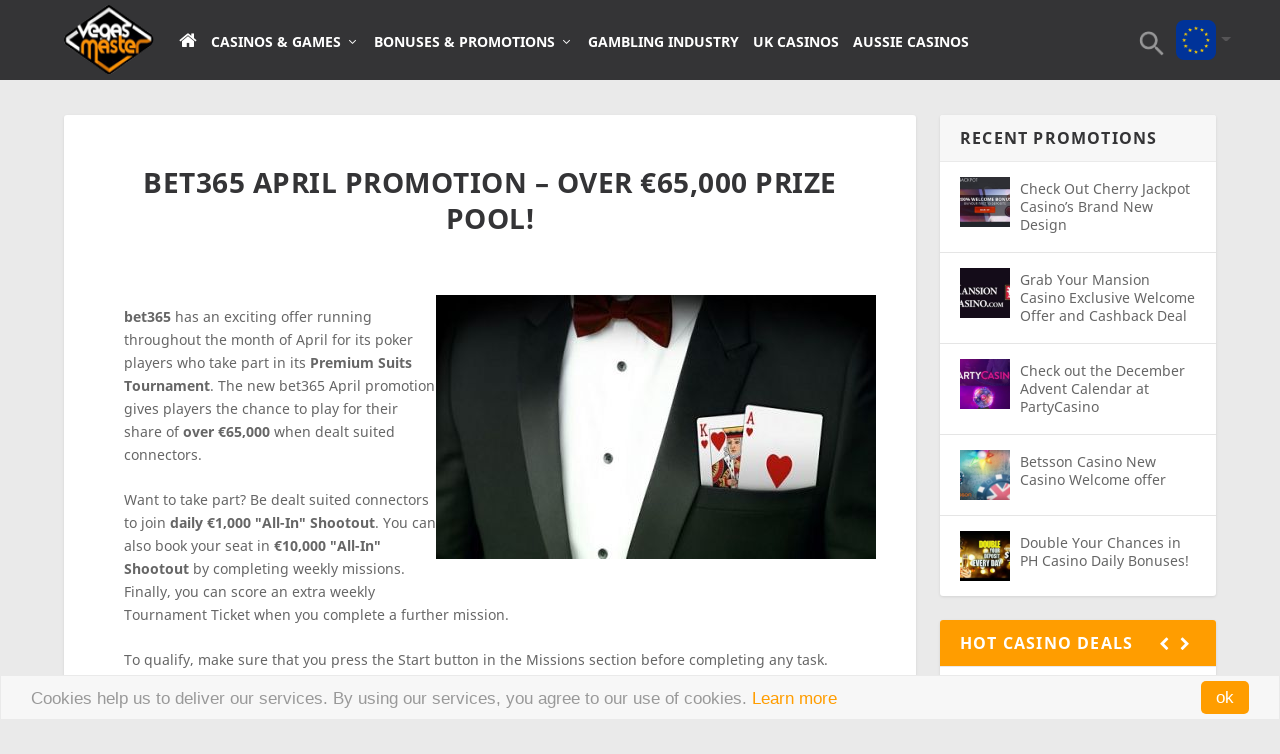

--- FILE ---
content_type: text/html; charset=UTF-8
request_url: https://www.vegasmaster.com/promotions/bet365-april-promotion-e65000-prize-pool/
body_size: 14381
content:
<!DOCTYPE html>

<!--[if IE 6]>
<html id="ie6"  prefix="og: http://ogp.me/ns# fb: http://ogp.me/ns/fb#">
<![endif]-->
<!--[if IE 7]>
<html id="ie7"  prefix="og: http://ogp.me/ns# fb: http://ogp.me/ns/fb#">
<![endif]-->
<!--[if IE 8]>
<html id="ie8"  prefix="og: http://ogp.me/ns# fb: http://ogp.me/ns/fb#">
<![endif]-->
<!--[if IE]>
<html id="ie910"  prefix="og: http://ogp.me/ns# fb: http://ogp.me/ns/fb#">
<![endif]-->
<!--[if !(IE 6) | !(IE 7) | !(IE 8)  ]><!-->
<html xmlns="http://www.w3.org/1999/xhtml"  prefix="og: http://ogp.me/ns# fb: http://ogp.me/ns/fb#">
<!--<![endif]-->
<head profile="http://gmpg.org/xfn/11">
<!-- Google Tag Manager -->

<!-- End Google Tag Manager -->	

			
		<meta charset="UTF-8" />
	<meta http-equiv="Content-Type" content="text/html; charset=UTF-8" />
  <meta name="viewport" content="width=device-width, initial-scale=1, maximum-scale=1, user-scalable=no">

	
		
		<!--[if lt IE 9]>
	<script src="https://www.vegasmaster.com/wp-content/themes/Extra/scripts/ext/html5.js" type="text/javascript"></script>
	<![endif]-->

	

	<link media="all" href="https://www.vegasmaster.com/wp-content/cache/autoptimize/css/autoptimize_35272075e2be322a05fb6d57fb70e7dd.css" rel="stylesheet" /><title>bet365 April Promotion - Play for Your Share of Over €65,000</title>

<!-- This site is optimized with the Yoast SEO plugin v4.2.1 - https://yoast.com/wordpress/plugins/seo/ -->
<meta name="description" content="Hey poker players! Enter the bet365 April promotion to take part in Premium Suits Daily and Weekly Missions. You could win big cash prizes."/>
<meta name="robots" content="noodp"/>
<link rel="canonical" href="https://www.vegasmaster.com/promotions/bet365-april-promotion-e65000-prize-pool/" />
<link rel="publisher" href="https://plus.google.com/+VegasMaster"/>
<meta property="og:locale" content="en_US" />
<meta property="og:type" content="article" />
<meta property="og:title" content="bet365 April Promotion - Play for Your Share of Over €65,000" />
<meta property="og:description" content="Hey poker players! Enter the bet365 April promotion to take part in Premium Suits Daily and Weekly Missions. You could win big cash prizes." />
<meta property="og:url" content="https://www.vegasmaster.com/promotions/bet365-april-promotion-e65000-prize-pool/" />
<meta property="og:site_name" content="VegasMaster" />
<meta property="article:publisher" content="https://www.facebook.com/VegasMasterEN" />
<meta property="article:tag" content="Bet365" />
<meta property="article:tag" content="bet365 April promotion" />
<meta property="article:tag" content="bet365 poker promotion" />
<meta property="article:tag" content="bet365 poker tournament" />
<meta property="article:tag" content="Premium Suits Tournament" />
<meta property="article:section" content="Time Limited Promotion" />
<meta property="fb:admins" content="100005550557517" />
<meta property="og:image" content="https://www.vegasmaster.com/wp-content/uploads/2017/04/bet365-promo.jpg" />
<meta property="og:image:width" content="570" />
<meta property="og:image:height" content="320" />
<!-- / Yoast SEO plugin. -->

<link rel='dns-prefetch' href='//maxcdn.bootstrapcdn.com' />
<link rel='dns-prefetch' href='//s.w.org' />
		
		<meta content="Extra Child Theme v.1.2.1" name="generator"/>


<link rel='stylesheet' id='font-awesome-remote-css'  href='https://maxcdn.bootstrapcdn.com/font-awesome/4.7.0/css/font-awesome.min.css?ver=1' type='text/css' media='all' />











<!-- This site uses the Google Analytics by MonsterInsights plugin v5.5.4 - Universal enabled - https://www.monsterinsights.com/ -->
<script type="text/javascript">
	(function(i,s,o,g,r,a,m){i['GoogleAnalyticsObject']=r;i[r]=i[r]||function(){
		(i[r].q=i[r].q||[]).push(arguments)},i[r].l=1*new Date();a=s.createElement(o),
		m=s.getElementsByTagName(o)[0];a.async=1;a.src=g;m.parentNode.insertBefore(a,m)
	})(window,document,'script','//www.google-analytics.com/analytics.js','__gaTracker');

	__gaTracker('create', 'UA-38904329-1', 'auto');
	__gaTracker('set', 'forceSSL', true);
	__gaTracker('require', 'displayfeatures');
	__gaTracker('require', 'linkid', 'linkid.js');
	__gaTracker('send','pageview');

</script>
<!-- / Google Analytics by MonsterInsights -->
<script type='text/javascript' src='https://www.vegasmaster.com/wp-includes/js/jquery/jquery.js?ver=1.12.4'></script>



<link rel='https://api.w.org/' href='https://www.vegasmaster.com/wp-json/' />
<link rel='shortlink' href='https://www.vegasmaster.com/?p=1000032891' />
<link rel="alternate" type="application/json+oembed" href="https://www.vegasmaster.com/wp-json/oembed/1.0/embed?url=https%3A%2F%2Fwww.vegasmaster.com%2Fpromotions%2Fbet365-april-promotion-e65000-prize-pool%2F" />
<link rel="alternate" type="text/xml+oembed" href="https://www.vegasmaster.com/wp-json/oembed/1.0/embed?url=https%3A%2F%2Fwww.vegasmaster.com%2Fpromotions%2Fbet365-april-promotion-e65000-prize-pool%2F&#038;format=xml" />
<!-- Start VWO Async SmartCode -->
<script type='text/javascript' id='vwoCode'>
window._vwo_code=window._vwo_code || (function() {
var account_id=682280,
version=1.4,
settings_tolerance=2000,
library_tolerance=2500,
use_existing_jquery=false,
is_spa=1,
hide_element='body',
/* DO NOT EDIT BELOW THIS LINE */
f=false,d=document,vwoCodeEl=document.querySelector('#vwoCode'),code={use_existing_jquery:function(){return use_existing_jquery},library_tolerance:function(){return library_tolerance},finish:function(){if(!f){f=true;var e=d.getElementById('_vis_opt_path_hides');if(e)e.parentNode.removeChild(e)}},finished:function(){return f},load:function(e){var t=d.createElement('script');t.fetchPriority='high';t.src=e;t.type='text/javascript';t.innerText;t.onerror=function(){_vwo_code.finish()};d.getElementsByTagName('head')[0].appendChild(t)},getVersion:function(){return version},getMatchedCookies:function(e){var t=[];if(document.cookie){t=document.cookie.match(e)||[]}return t},getCombinationCookie:function(){var e=code.getMatchedCookies(/(?:^|;)\s?(_vis_opt_exp_\d+_combi=[^;$]*)/gi);e=e.map(function(e){try{var t=decodeURIComponent(e);if(!/_vis_opt_exp_\d+_combi=(?:\d+,?)+\s*$/.test(t)){return''}return t}catch(e){return''}});var i=[];e.forEach(function(e){var t=e.match(/([\d,]+)/g);t&&i.push(t.join('-'))});return i.join('|')},init:function(){window.settings_timer=setTimeout(function(){_vwo_code.finish()},settings_tolerance);var e=d.createElement('style'),t=hide_element?hide_element+'{opacity:0 !important;filter:alpha(opacity=0) !important;background:none !important;}':'',i=d.getElementsByTagName('head')[0];e.setAttribute('id','_vis_opt_path_hides');vwoCodeEl&&e.setAttribute('nonce',vwoCodeEl.nonce);e.setAttribute('type','text/css');if(e.styleSheet)e.styleSheet.cssText=t;else e.appendChild(d.createTextNode(t));i.appendChild(e);var n=this.getCombinationCookie();this.load('https://dev.visualwebsiteoptimizer.com/j.php?a='+account_id+'&u='+encodeURIComponent(d.URL)+'&f='+ +is_spa+'&vn='+version+(n?'&c='+n:''));return settings_timer}};window._vwo_settings_timer = code.init();return code;}());
</script>
<!-- End VWO Async SmartCode --><meta name="viewport" content="width=device-width, initial-scale=1.0, maximum-scale=1.0, user-scalable=1" />





<link rel="shortcut icon" href="https://cdn.shortpixel.ai/spai/q_lossy+ret_img+to_webp/https://www.vegasmaster.com/wp-content/uploads/2016/07/favicon.png" data-spai-egr="1" />            <script type="text/javascript" id="spai_js" data-cfasync="false">
                document.documentElement.className += " spai_has_js";
                (function(w, d){
                    var b = d.getElementsByTagName('head')[0];
                    var s = d.createElement("script");
                    var v = ("IntersectionObserver" in w) ? "" : "-compat";
                    s.async = true; // This includes the script as async.
                    //s.src = "https://dev.shortpixel.ai/assets/js/spai-lib-bg" + v + ".js";
                    s.src = "https://cdn.shortpixel.ai/assets/js/bundles/spai-lib-bg" + v
                        + ".1.0.min.js?v=3.2.1";
                    w.spaiDomain = "cdn.shortpixel.ai";
                    w.spaiData = {
                        version: "3.2.1",
                        key: "spai",
                        quality: "lossy",
                        convert: "webp",
                        lqip: false,
                                                rootMargin: "100px",
                        crop: false,
                        sizeBreakpoints: {"on":false,"base":50,"rate":10},
                        backgroundsMaxWidth: 1920,
                        debug: false,
                                                doSelectors: [{"selectors":"img","type":"attr","targetAttr":"src","attrType":"url","lazy":true},{"selectors":".spai-bg-on","type":"attr","targetAttr":"style","attrType":"style"}],
                        exclusions: {"selectors":[],"urls":{"regex:\/\\\/\\\/([^\\\/]*\\.|)gravatar.com\\\/\/":{"lazy":0,"cdn":0,"resize":0,"lqip":0,"crop":-1}}},
                        watchClasses: [],
                        sizeFromImageSuffix: true                    };
                    b.appendChild(s);
                }(window, document));
            </script>
            		<script type="application/ld+json">
{
  "@context" : "http://schema.org",
  "@type" : "Organization",
  "name" : "VegasMaster",
  "url" : "https://www.vegasmaster.com",
  "sameAs" : [
    "https://www.facebook.com/VegasMasterEN",
    "https://twitter.com/VegasMasterEN",
    "https://plus.google.com/111634588137765241066",
    "https://www.linkedin.com/company/vegasmaster-online-magazine",
    "https://www.pinterest.com/vegasmaster/",
    "https://www.youtube.com/user/VegasMasterVideos"
  ]
}
</script>
	<!-- Begin Cookie Consent plugin  -->
		
	<!-- End Cookie Consent plugin -->
<link href="https://cdn.shortpixel.ai" rel="preconnect" crossorigin><style id="spai_bg_lazr">html.spai_has_js .spai-bg-on:not(.spai-bg-prepared){background-image: none !important;}</style></head>
<body class="promotions-template-default single single-promotions postid-1000032891 et_bloom et_extra et_fixed_nav et_pb_gutters3 et_primary_nav_dropdown_animation_Default et_secondary_nav_dropdown_animation_Default with_sidebar with_sidebar_right chrome et_includes_sidebar">
<!-- Google Tag Manager (noscript) -->
<noscript><iframe src="https://www.googletagmanager.com/ns.html?id=GTM-TL328KM"
height="0" width="0" style="display:none;visibility:hidden"></iframe></noscript>
<!-- End Google Tag Manager (noscript) -->

    
	<div id="page-container">
				<!-- Header -->
		<header class="header left-right">
						<!-- #top-header -->
			<div id="top-header" style="">
				<div class="container" id="test">

					<!-- Secondary Nav -->
											<div id="et-secondary-nav" class="et-trending">
						</div>
										<!-- #et-info -->
					<div id="et-info">
						
						
						<!-- .et-extra-social-icons -->
						<ul class="et-extra-social-icons" style="">
																																														<li class="et-extra-social-icon facebook">
									<a href="https://www.facebook.com/VegasMasterEN/" class="et-extra-icon et-extra-icon-background-hover et-extra-icon-facebook"></a>
								</li>
																																															<li class="et-extra-social-icon twitter">
									<a href="https://twitter.com/VegasMasterEN" class="et-extra-icon et-extra-icon-background-hover et-extra-icon-twitter"></a>
								</li>
																																															<li class="et-extra-social-icon googleplus">
									<a href="https://plus.google.com/111634588137765241066/" class="et-extra-icon et-extra-icon-background-hover et-extra-icon-googleplus"></a>
								</li>
																																															<li class="et-extra-social-icon pinterest">
									<a href="https://www.pinterest.com/vegasmaster/" class="et-extra-icon et-extra-icon-background-hover et-extra-icon-pinterest"></a>
								</li>
																																																																																																																																																																																																																																																																																																																																																																																																				<li class="et-extra-social-icon youtube">
									<a href="https://www.youtube.com/user/VegasMasterVideos" class="et-extra-icon et-extra-icon-background-hover et-extra-icon-youtube"></a>
								</li>
																																																																																																																																																																																</ul>
						
						<!-- .et-top-search -->
												<div class="et-top-search visible-sm visible-xs" id="et-top-search1" style="">
							<form role="search" class="et-search-form" method="get" action="https://www.vegasmaster.com/">
			<input type="search" class="et-search-field" placeholder="Search" value="" name="s" title="Search for:" />
			<button class="et-search-submit"></button>
		</form>						</div>
						
						
						<!-- cart -->
												            <div class="login-link">
                <a id="login_a" href="#" role="button" class="btn" data-toggle="modal" data-target="#signin-modal">Login <i class="fa fa-sign-in"></i></a>
            </div>

            
        						

					</div>
				</div><!-- /.container -->
			</div><!-- /#top-header -->

			
			<!-- Main Header -->
			<div id="main-header-wrapper">
				<div id="main-header" >
					<div class="container" id="header_container">
					<!-- ET Ad -->
						
						
						<!-- Logo -->
						<a class="logo-desktop" href="https://www.vegasmaster.com/">
							<img src="https://www.vegasmaster.com/wp-content/themes/Extra-Child/images/logo-desktop.png" alt="VegasMaster" id="logo" data-spai-excluded=true/>
						</a>
						<a class="logo visible-xs" href="https://www.vegasmaster.com/" data-fixed-height="51">
							<img src="https://www.vegasmaster.com/wp-content/themes/Extra-Child/images/logo.png" alt="VegasMaster" id="logo" data-spai-excluded=true/>
						</a>

						
						<!-- ET Navigation -->
						<div id="et-navigation" class="">
							<ul id="et-menu" class="nav"><li id="menu-item-1000019915" class="menu-item menu-item-type-custom menu-item-object-custom menu-item-home menu-item-1000019915"><a href="https://www.vegasmaster.com/"><i class="fa fa-home"></i></a></li>
<li id="menu-item-1000019920" class="menu-item menu-item-type-custom menu-item-object-custom menu-item-has-children menu-item-1000019920"><a href="#">Casinos &#038; Games</a>
<ul class="sub-menu">
	<li id="menu-item-1000036346" class="menu-item menu-item-type-custom menu-item-object-custom menu-item-1000036346"><a href="/online-casinos/"><i class="fa fa-building-o" aria-hidden="true"></i> Online Casinos</a></li>
	<li id="menu-item-1000036347" class="menu-item menu-item-type-custom menu-item-object-custom menu-item-1000036347"><a href="/game-reviews/"><i class="fa fa-gamepad" aria-hidden="true"></i> Games</a></li>
	<li id="menu-item-1000036348" class="menu-item menu-item-type-custom menu-item-object-custom menu-item-1000036348"><a href="/casino-toplists/"><i class="fa fa-trophy" aria-hidden="true"></i> Top Casinos</a></li>
	<li id="menu-item-1000036349" class="menu-item menu-item-type-custom menu-item-object-custom menu-item-1000036349"><a href="/casino-software/"><i class="fa fa-cogs" aria-hidden="true"></i> Software</a></li>
	<li id="menu-item-1000036350" class="menu-item menu-item-type-custom menu-item-object-custom menu-item-1000036350"><a href="/payment-methods/"><i class="fa fa-credit-card" aria-hidden="true"></i> Payments</a></li>
</ul>
</li>
<li id="menu-item-1000019921" class="menu-item menu-item-type-custom menu-item-object-custom menu-item-has-children menu-item-1000019921"><a title="Casino Games" href="#">Bonuses &#038; Promotions</a>
<ul class="sub-menu">
	<li id="menu-item-1000036351" class="menu-item menu-item-type-custom menu-item-object-custom menu-item-1000036351"><a href="/promotions/"><i class="fa fa-fire" aria-hidden="true"></i> Casino Promotions</a></li>
	<li id="menu-item-1000036352" class="menu-item menu-item-type-custom menu-item-object-custom menu-item-1000036352"><a href="/casino-bonuses-section/"><i class="fa fa-diamond" aria-hidden="true"></i> Casino Bonuses</a></li>
	<li id="menu-item-1000036353" class="menu-item menu-item-type-custom menu-item-object-custom menu-item-1000036353"><a href="/free-spins-casino-bonuses/"><i class="fa fa-refresh" aria-hidden="true"></i> Free Spins</a></li>
	<li id="menu-item-1000036354" class="menu-item menu-item-type-custom menu-item-object-custom menu-item-1000036354"><a href="/no-deposit-casino-bonus/"><i class="fa fa-minus-circle" aria-hidden="true"></i> No Deposit</a></li>
	<li id="menu-item-1000036355" class="menu-item menu-item-type-custom menu-item-object-custom menu-item-1000036355"><a href="/casino-welcome-bonus/"><i class="fa fa-handshake-o" aria-hidden="true"></i> Welcome Bonus</a></li>
</ul>
</li>
<li id="menu-item-1000019938" class="menu-item menu-item-type-custom menu-item-object-custom menu-item-1000019938"><a title="Gambling Industry" href="/gambling-industry/">Gambling Industry</a></li>
<li id="menu-item-1000035634" class="menu-item menu-item-type-custom menu-item-object-custom menu-item-1000035634"><a href="/uk/">UK Casinos</a></li>
<li id="menu-item-1000035635" class="menu-item menu-item-type-custom menu-item-object-custom menu-item-1000035635"><a href="/au/">Aussie Casinos</a></li>
</ul>							<div id="et-mobile-navigation">
			<span class="show-menu">
				<div class="show-menu-button">
					<span></span>
					<span></span>
					<span></span>
				</div>
				<p>Select Page</p>
			</span>
			<nav>
			</nav>
		</div> <!-- /#et-mobile-navigation -->							
							<div class="header_right">
							<!-- .et-top-search -->
														<div class="et-top-search hidden-sm hidden-xs" id="et-top-search2" style="">
								<form role="search" class="et-search-form" method="get" action="https://www.vegasmaster.com/">
			<input type="search" class="et-search-field" placeholder="Search" value="" name="s" title="Search for:" />
			<button class="et-search-submit"></button>
		</form>															</div>
							
							<div  class="polyglot-language-switcher hidden-xs" data-grid-columns="2" data-anim-effect="fade" data-open-mode="hover">
        <ul style="display: none">
                                    <li><a href="https://www.vegasmaster.com/" title="English" data-lang-id="0"><span class="flag-icon flag-icon-eu"></span> <span class="lang-name">English</span></a></li>
                                            <li><a href="https://www.vegasmaster.com/nl/" title="Dutch" data-lang-id="nl_NL"><span class="flag-icon flag-icon-nl"></span> <span class="lang-name">Nederlands</span></a></li>
                                            <li><a href="https://www.vegasmaster.com/da/" title="Danish" data-lang-id="da_DK"><span class="flag-icon flag-icon-dk"></span> <span class="lang-name">Dansk</span></a></li>
                                            <li><a href="https://www.vegasmaster.com/de/" title="German" data-lang-id="de_DE"><span class="flag-icon flag-icon-de"></span> <span class="lang-name">Deutsch</span></a></li>
                                            <li><a href="https://www.vegasmaster.com/es/" title="Spanish" data-lang-id="es_ES"><span class="flag-icon flag-icon-es"></span> <span class="lang-name">Español</span></a></li>
                                            <li><a href="https://www.vegasmaster.com/pt/" title="Portuguese" data-lang-id="pt_PT"><span class="flag-icon flag-icon-br"></span> <span class="lang-name">Português</span></a></li>
                                            <li><a href="https://www.vegasmaster.com/ru/" title="Russian" data-lang-id="ru_RU"><span class="flag-icon flag-icon-ru"></span> <span class="lang-name">Русский</span></a></li>
                                            <li><a href="https://www.vegasmaster.com/sv/" title="Swedish" data-lang-id="se_SE"><span class="flag-icon flag-icon-se"></span> <span class="lang-name">Svenska</span></a></li>
                                            <li><a href="https://www.vegasmaster.com/pl/" title="Polish" data-lang-id="c_PL"><span class="flag-icon flag-icon-pl"></span> <span class="lang-name">Polski</span></a></li>
                                            <li><a href="https://www.vegasmaster.com/it/" title="Italian" data-lang-id="it_IT"><span class="flag-icon flag-icon-it"></span> <span class="lang-name">Italiano</span></a></li>
                                            <li><a href="https://www.vegasmaster.com/fr/" title="French" data-lang-id="fr_FR"><span class="flag-icon flag-icon-fr"></span> <span class="lang-name">Français</span></a></li>
                                            <li><a href="https://www.vegasmaster.com/el/" title="Greek" data-lang-id="gr_GR"><span class="flag-icon flag-icon-gr"></span> <span class="lang-name">Ελληνικά</span></a></li>
                            </ul>
</div>

							</div>


				

						</div><!-- /#et-navigation -->
					</div><!-- /.container -->
				</div><!-- /#main-header -->
				<div id="headerBg"></div>
			</div><!-- /#main-header-wrapper -->

		</header>

				
<div id="main-content">
	<div class="container">
		<div id="content-area" class="clearfix">
			<div class="et_pb_extra_column_main">
																<script type="application/ld+json">
						{
						  "@context": "http://schema.org/",
						  "@type": "Review",
						  "itemReviewed": {
						    "@type": "Thing",
						    "name": "bet365 April Promotion &#8211; Over €65,000 Prize Pool!"
						  },
                                                  "datePublished" : "April 10, 2017",
						  "dateModified" : "December 19, 2017",
                                                  "image" : "https://www.vegasmaster.com/wp-content/uploads/2017/04/bet365-promo.jpg",
						  "description" : "<p>bet365 has an exciting offer running throughout the month of April for its poker players who take part in its Premium Suits Tournament. The new bet365 April promotion gives players the chance to play for their share of over €65,000 when dealt suited connectors. Want to take part? Be dealt suited connectors to join daily [&hellip;]</p>
",
						  "author": {
						    "@type": "Person",
						    "name": "Julie"
						  },
						  "publisher": {
						    "@type": "Organization",
						    "name": "VegasMaster"
						  }
						}
						</script>

						<article id="post-1000032891" class="module single-post-module post-1000032891 promotions type-promotions status-publish has-post-thumbnail category-time-limited-promotion tag-bet365 tag-bet365-april-promotion tag-bet365-poker-promotion tag-bet365-poker-tournament tag-premium-suits-tournament">
														<div class="post-header">
								<h1 class="entry-title">bet365 April Promotion &#8211; Over €65,000 Prize Pool!</h1>
							</div>
							
																					<div class="post-thumbnail header">
								<img src="[data-uri]" data-spai="1" alt="bet365 April Promotion &#8211; Over €65,000 Prize Pool!" />							</div>
														
														
							<div class="post-wrap clearfix">
															<div class="post-content entry-content">
									<p><strong>bet365</strong> has an exciting offer running throughout the month of April for its poker players who take part in its <strong>Premium Suits Tournament</strong>. The new bet365 April promotion gives players the chance to play for their share of <strong>over €65,000</strong> when dealt suited connectors.</p>
<p>Want to take part? Be dealt suited connectors to join<strong> daily €1,000 "All-In" Shootout</strong>. You can also book your seat in <strong>€10,000 "All-In" Shootout </strong>by completing weekly missions. Finally, you can score an extra weekly Tournament Ticket when you complete a further mission.</p>
<p>To qualify, make sure that you press the Start button in the Missions section before completing any task. Once you've been credited with a Tournament Ticket, be certain to register.</p>
<p>The Premium Suits Tournament runs from <strong>3rd - 30th April 2017</strong>, with weekly qualifying periods running from Sunday to Sunday. Be sure to check out the tournament rules and full terms and conditions for further details, which you can find in the Missions section within the Poker software.</p>
<p>Fantastic cash prizes could be yours! Enter the tournament today. Don't let this fabulous bet365 April promotion pass you by!</p>
<p><em>Terms and conditions apply. All players must be 18+.</em><br />
<em>Make sure to gamble responsibly and visit BeGambleAware <a href="http://www.begambleaware.org/">website</a>.</em></p>
																	</div>
														</div>
														<div class="get-bonus text-center">
								<a class="btn btn-red" href="https://www.vegasmaster.com/site/200" onclick="__gaTracker('send', 'event', { eventCategory: 'Promotion', eventAction: 'Visit', eventLabel: 'bet365 April Promotion &#8211; Over €65,000 Prize Pool!'});" rel="nofollow" target="_blank">Get Offer</a>
							</div>
							<div class="post-footer">
								<div class="tags social-icons">
                  <p class="share-title">Tags:</p> <a href='#' title='Bet365 Tag' class='bet365'>Bet365</a> <a href='#' title='bet365 April promotion Tag' class='bet365-april-promotion'>bet365 April promotion</a> <a href='#' title='bet365 poker promotion Tag' class='bet365-poker-promotion'>bet365 poker promotion</a> <a href='#' title='bet365 poker tournament Tag' class='bet365-poker-tournament'>bet365 poker tournament</a> <a href='#' title='Premium Suits Tournament Tag' class='premium-suits-tournament'>Premium Suits Tournament</a>                </div>
								<div class="social-icons ed-social-share-icons">
									<p class="share-title">Share:</p>
									
		
		
		
		
		
		
		
		
		
		<a href="https://www.facebook.com/sharer.php?u=https://www.vegasmaster.com/promotions/bet365-april-promotion-e65000-prize-pool/&#038;t=bet365%20April%20Promotion%20%26%238211%3B%20Over%20%E2%82%AC65%2C000%20Prize%20Pool%21" class="social-share-link" title="Share &quot;bet365 April Promotion &#8211; Over €65,000 Prize Pool!&quot; via Facebook" data-network-name="facebook" data-share-title="bet365 April Promotion &#8211; Over €65,000 Prize Pool!" data-share-url="https://www.vegasmaster.com/promotions/bet365-april-promotion-e65000-prize-pool/">
				<span class="et-extra-icon et-extra-icon-facebook et-extra-icon-background-hover" ></span>
			</a><a href="https://twitter.com/home?status=bet365%20April%20Promotion%20%26%238211%3B%20Over%20%E2%82%AC65%2C000%20Prize%20Pool%21%20https://www.vegasmaster.com/promotions/bet365-april-promotion-e65000-prize-pool/" class="social-share-link" title="Share &quot;bet365 April Promotion &#8211; Over €65,000 Prize Pool!&quot; via Twitter" data-network-name="twitter" data-share-title="bet365 April Promotion &#8211; Over €65,000 Prize Pool!" data-share-url="https://www.vegasmaster.com/promotions/bet365-april-promotion-e65000-prize-pool/">
				<span class="et-extra-icon et-extra-icon-twitter et-extra-icon-background-hover" ></span>
			</a><a href="https://plus.google.com/share?url=https://www.vegasmaster.com/promotions/bet365-april-promotion-e65000-prize-pool/&#038;t=bet365%20April%20Promotion%20%26%238211%3B%20Over%20%E2%82%AC65%2C000%20Prize%20Pool%21" class="social-share-link" title="Share &quot;bet365 April Promotion &#8211; Over €65,000 Prize Pool!&quot; via Google +" data-network-name="googleplus" data-share-title="bet365 April Promotion &#8211; Over €65,000 Prize Pool!" data-share-url="https://www.vegasmaster.com/promotions/bet365-april-promotion-e65000-prize-pool/">
				<span class="et-extra-icon et-extra-icon-googleplus et-extra-icon-background-hover" ></span>
			</a><a href="https://www.tumblr.com/share?v=3&#038;u=https://www.vegasmaster.com/promotions/bet365-april-promotion-e65000-prize-pool/&#038;t=bet365%20April%20Promotion%20%26%238211%3B%20Over%20%E2%82%AC65%2C000%20Prize%20Pool%21" class="social-share-link" title="Share &quot;bet365 April Promotion &#8211; Over €65,000 Prize Pool!&quot; via Tumblr" data-network-name="tumblr" data-share-title="bet365 April Promotion &#8211; Over €65,000 Prize Pool!" data-share-url="https://www.vegasmaster.com/promotions/bet365-april-promotion-e65000-prize-pool/">
				<span class="et-extra-icon et-extra-icon-tumblr et-extra-icon-background-hover" ></span>
			</a><a href="https://www.pinterest.com/pin/create/button/?url=https://www.vegasmaster.com/promotions/bet365-april-promotion-e65000-prize-pool/&#038;description=bet365%20April%20Promotion%20%26%238211%3B%20Over%20%E2%82%AC65%2C000%20Prize%20Pool%21&#038;media=https://www.vegasmaster.com/wp-content/uploads/2017/04/bet365-promo-150x150.jpg" class="social-share-link" title="Share &quot;bet365 April Promotion &#8211; Over €65,000 Prize Pool!&quot; via Pinterest" data-network-name="pinterest" data-share-title="bet365 April Promotion &#8211; Over €65,000 Prize Pool!" data-share-url="https://www.vegasmaster.com/promotions/bet365-april-promotion-e65000-prize-pool/">
				<span class="et-extra-icon et-extra-icon-pinterest et-extra-icon-background-hover" ></span>
			</a><a href="http://www.linkedin.com/shareArticle?mini=true&#038;url=https://www.vegasmaster.com/promotions/bet365-april-promotion-e65000-prize-pool/&#038;title=bet365%20April%20Promotion%20%26%238211%3B%20Over%20%E2%82%AC65%2C000%20Prize%20Pool%21" class="social-share-link" title="Share &quot;bet365 April Promotion &#8211; Over €65,000 Prize Pool!&quot; via LinkedIn" data-network-name="linkedin" data-share-title="bet365 April Promotion &#8211; Over €65,000 Prize Pool!" data-share-url="https://www.vegasmaster.com/promotions/bet365-april-promotion-e65000-prize-pool/">
				<span class="et-extra-icon et-extra-icon-linkedin et-extra-icon-background-hover" ></span>
			</a><a href="https://bufferapp.com/add?url=https://www.vegasmaster.com/promotions/bet365-april-promotion-e65000-prize-pool/&#038;title=bet365%20April%20Promotion%20%26%238211%3B%20Over%20%E2%82%AC65%2C000%20Prize%20Pool%21" class="social-share-link" title="Share &quot;bet365 April Promotion &#8211; Over €65,000 Prize Pool!&quot; via Buffer" data-network-name="buffer" data-share-title="bet365 April Promotion &#8211; Over €65,000 Prize Pool!" data-share-url="https://www.vegasmaster.com/promotions/bet365-april-promotion-e65000-prize-pool/">
				<span class="et-extra-icon et-extra-icon-buffer et-extra-icon-background-hover" ></span>
			</a><a href="http://www.stumbleupon.com/badge?url=https://www.vegasmaster.com/promotions/bet365-april-promotion-e65000-prize-pool/&#038;title=bet365%20April%20Promotion%20%26%238211%3B%20Over%20%E2%82%AC65%2C000%20Prize%20Pool%21" class="social-share-link" title="Share &quot;bet365 April Promotion &#8211; Over €65,000 Prize Pool!&quot; via Stumbleupon" data-network-name="stumbleupon" data-share-title="bet365 April Promotion &#8211; Over €65,000 Prize Pool!" data-share-url="https://www.vegasmaster.com/promotions/bet365-april-promotion-e65000-prize-pool/">
				<span class="et-extra-icon et-extra-icon-stumbleupon et-extra-icon-background-hover" ></span>
			</a><a href="#" class="social-share-link" title="Share &quot;bet365 April Promotion &#8211; Over €65,000 Prize Pool!&quot; via Email" data-network-name="basic_email" data-share-title="bet365 April Promotion &#8211; Over €65,000 Prize Pool!" data-share-url="https://www.vegasmaster.com/promotions/bet365-april-promotion-e65000-prize-pool/">
				<span class="et-extra-icon et-extra-icon-basic_email et-extra-icon-background-hover" ></span>
			</a><a href="#" class="social-share-link" title="Share &quot;bet365 April Promotion &#8211; Over €65,000 Prize Pool!&quot; via Print" data-network-name="basic_print" data-share-title="bet365 April Promotion &#8211; Over €65,000 Prize Pool!" data-share-url="https://www.vegasmaster.com/promotions/bet365-april-promotion-e65000-prize-pool/">
				<span class="et-extra-icon et-extra-icon-basic_print et-extra-icon-background-hover" ></span>
			</a>								</div>
								
							</div>

																				</article>

																		<!-- This site is converting visitors into subscribers and customers with OptinMonster - http://optinmonster.com :: Campaign Title: Homepage --><div id="om-bjtv5zpycionhgsj-holder"></div><!-- / OptinMonster -->
												<div class="et_extra_other_module related-posts">
							<div class="related-posts-header">
								<h3>Related Posts</h3>
							</div>
							<div class="related-posts-content clearfix">
																<div class="related-post">
									<div class="featured-image"><a href="https://www.vegasmaster.com/celebrate-ojos-birthday-winter-wonderland-promotion/" title="Celebrate OJO’S Birthday with the Winter Wonderland Promotion" class="post-thumbnail">
				<img src="[data-uri]" data-spai="1" alt="Celebrate OJO’S Birthday with the Winter Wonderland Promotion" /><span class="et_pb_extra_overlay"></span>
			</a></div>
									<h4 class="title"><a href="https://www.vegasmaster.com/celebrate-ojos-birthday-winter-wonderland-promotion/">Celebrate OJO’S Birthday with the Winter Wonderland Promotion</a></h4>
																	</div>
																							</div>
						</div>
												<div class="et_extra_other_module author-box vcard">
							<div class="author-box-header">
								<h3>About The Author</h3>
							</div>
							<div class="author-box-content clearfix">
								<div class="author-box-avatar photo">
									<img alt='' src='https://secure.gravatar.com/avatar/6357820beb13c74f3cf06736d61ff7f8?s=170&#038;r=g' srcset='https://secure.gravatar.com/avatar/6357820beb13c74f3cf06736d61ff7f8?s=340&#038;r=g 2x' class='avatar avatar-170 photo' height='170' width='170' />								</div>
								<div class="author-box-description">
									<h4><a class="author-link url fn" href="https://www.vegasmaster.com/author/julie/" rel="author" title="View all posts by Julie">Julie</a></h4>
									<p class="note">As both a player and a fan of strategy analysis in the area of online gambling, my goal is to share the latest information and news about online casinos and the games that they offer. My background was originally in writing guidebooks for the individual games, as well as for tournaments, but after a decade of that, I chose to expand my experience to writing honest, objective, and helpful articles.</p>
									<ul class="social-icons">
																			</ul>
								</div>
							</div>
						</div>


				
							</div><!-- /.et_pb_extra_column.et_pb_extra_column_main -->

			
<div class="sidebar-banner">
  
                <div class="list-short-code ">
    
<a  target="_blank" rel="nofollow" href="https://www.vegasmaster.com/site/801" onClick="__gaTracker('send', 'event', { eventCategory: 'Promotion Sidebar', eventAction: 'Visit', eventLabel: 'Sloto Cash Casino'});"><img src="https://www.vegasmaster.com/wp-content/themes/Extra-Child/images/hero/sidebar/slotocashcasino-EN-USD.gif" /></a>
</div>
        
            
</div>
<div class="et_pb_extra_column_sidebar">
		                <div id="et-recent-posts-2" class="et_pb_widget widget_et_recent_entries">
  <h4 class="widgettitle">Recent Promotions</h4>
  <ul class="widget_list">
        <li>
  				  <a href="https://www.vegasmaster.com/site/3105" onclick="__gaTracker('send', 'event', { eventCategory: 'Promotion', eventAction: 'Visit', eventLabel: 'Check Out Cherry Jackpot Casino’s Brand New Design'});" rel="nofollow" target="_blank" class="widget_list_thumbnail">
  						<img width="150" height="150" src="https://www.vegasmaster.com/wp-content/uploads/2017/10/Cherry-Jackpot-Casino-Welcome-Bonus-150x150.jpg" class="attachment-promotion-recent-sidebar size-promotion-recent-sidebar wp-post-image" alt="Cherry Jackpot Casino Welcome Bonus" srcset="https://www.vegasmaster.com/wp-content/uploads/2017/10/Cherry-Jackpot-Casino-Welcome-Bonus-150x150.jpg 150w, https://www.vegasmaster.com/wp-content/uploads/2017/10/Cherry-Jackpot-Casino-Welcome-Bonus-161x160.jpg 161w, https://www.vegasmaster.com/wp-content/uploads/2017/10/Cherry-Jackpot-Casino-Welcome-Bonus-120x120.jpg 120w" sizes="(max-width: 150px) 100vw, 150px" />  				  </a>
  					<div class="post_info">
  						<a href="https://www.vegasmaster.com/site/3105" onclick="__gaTracker('send', 'event', { eventCategory: 'Promotion', eventAction: 'Visit', eventLabel: 'Check Out Cherry Jackpot Casino’s Brand New Design'});" rel="nofollow" target="_blank" class="title">Check Out Cherry Jackpot Casino’s Brand New Design</a>
  					</div>
  				</li>
  				        <li>
  				  <a href="https://www.vegasmaster.com/site/156" onclick="__gaTracker('send', 'event', { eventCategory: 'Promotion', eventAction: 'Visit', eventLabel: 'Grab Your Mansion Casino Exclusive Welcome Offer and Cashback Deal'});" rel="nofollow" target="_blank" class="widget_list_thumbnail">
  						<img width="150" height="150" src="https://www.vegasmaster.com/wp-content/uploads/2013/05/mansioncasino-150x150.jpg" class="attachment-promotion-recent-sidebar size-promotion-recent-sidebar wp-post-image" alt="Mansion Casino" srcset="https://www.vegasmaster.com/wp-content/uploads/2013/05/mansioncasino-150x150.jpg 150w, https://www.vegasmaster.com/wp-content/uploads/2013/05/mansioncasino-161x160.jpg 161w, https://www.vegasmaster.com/wp-content/uploads/2013/05/mansioncasino-120x120.jpg 120w" sizes="(max-width: 150px) 100vw, 150px" />  				  </a>
  					<div class="post_info">
  						<a href="https://www.vegasmaster.com/site/156" onclick="__gaTracker('send', 'event', { eventCategory: 'Promotion', eventAction: 'Visit', eventLabel: 'Grab Your Mansion Casino Exclusive Welcome Offer and Cashback Deal'});" rel="nofollow" target="_blank" class="title">Grab Your Mansion Casino Exclusive Welcome Offer and Cashback Deal</a>
  					</div>
  				</li>
  				        <li>
  				  <a href="https://www.vegasmaster.com/site/94" onclick="__gaTracker('send', 'event', { eventCategory: 'Promotion', eventAction: 'Visit', eventLabel: 'Check out the December Advent Calendar at PartyCasino'});" rel="nofollow" target="_blank" class="widget_list_thumbnail">
  						<img width="150" height="150" src="https://www.vegasmaster.com/wp-content/uploads/2018/06/partycasino-prize-wheel-promo-150x150.jpg" class="attachment-promotion-recent-sidebar size-promotion-recent-sidebar wp-post-image" alt="partycasino December offer" srcset="https://www.vegasmaster.com/wp-content/uploads/2018/06/partycasino-prize-wheel-promo-150x150.jpg 150w, https://www.vegasmaster.com/wp-content/uploads/2018/06/partycasino-prize-wheel-promo-161x160.jpg 161w, https://www.vegasmaster.com/wp-content/uploads/2018/06/partycasino-prize-wheel-promo-120x120.jpg 120w" sizes="(max-width: 150px) 100vw, 150px" />  				  </a>
  					<div class="post_info">
  						<a href="https://www.vegasmaster.com/site/94" onclick="__gaTracker('send', 'event', { eventCategory: 'Promotion', eventAction: 'Visit', eventLabel: 'Check out the December Advent Calendar at PartyCasino'});" rel="nofollow" target="_blank" class="title">Check out the December Advent Calendar at PartyCasino</a>
  					</div>
  				</li>
  				        <li>
  				  <a href="https://www.vegasmaster.com/site/539" onclick="__gaTracker('send', 'event', { eventCategory: 'Promotion', eventAction: 'Visit', eventLabel: 'Betsson Casino New Casino Welcome offer'});" rel="nofollow" target="_blank" class="widget_list_thumbnail">
  						<img width="150" height="150" src="https://www.vegasmaster.com/wp-content/uploads/2018/09/betsspm-offer-150x150.jpg" class="attachment-promotion-recent-sidebar size-promotion-recent-sidebar wp-post-image" alt="betsson deposit bonus" srcset="https://www.vegasmaster.com/wp-content/uploads/2018/09/betsspm-offer-150x150.jpg 150w, https://www.vegasmaster.com/wp-content/uploads/2018/09/betsspm-offer-161x160.jpg 161w, https://www.vegasmaster.com/wp-content/uploads/2018/09/betsspm-offer-120x120.jpg 120w" sizes="(max-width: 150px) 100vw, 150px" />  				  </a>
  					<div class="post_info">
  						<a href="https://www.vegasmaster.com/site/539" onclick="__gaTracker('send', 'event', { eventCategory: 'Promotion', eventAction: 'Visit', eventLabel: 'Betsson Casino New Casino Welcome offer'});" rel="nofollow" target="_blank" class="title">Betsson Casino New Casino Welcome offer</a>
  					</div>
  				</li>
  				        <li>
  				  <a href="#nolink" onclick="__gaTracker('send', 'event', { eventCategory: 'Promotion', eventAction: 'Visit', eventLabel: 'Double Your Chances in PH Casino Daily Bonuses!'});" rel="nofollow" target="_blank" class="widget_list_thumbnail">
  						<img width="150" height="150" src="https://www.vegasmaster.com/wp-content/uploads/2018/06/PH-Double-Promo-150x150.jpg" class="attachment-promotion-recent-sidebar size-promotion-recent-sidebar wp-post-image" alt="PH Casino Pornhub Double Deposit Bonus Code" srcset="https://www.vegasmaster.com/wp-content/uploads/2018/06/PH-Double-Promo-150x150.jpg 150w, https://www.vegasmaster.com/wp-content/uploads/2018/06/PH-Double-Promo-161x160.jpg 161w, https://www.vegasmaster.com/wp-content/uploads/2018/06/PH-Double-Promo-120x120.jpg 120w" sizes="(max-width: 150px) 100vw, 150px" />  				  </a>
  					<div class="post_info">
  						<a href="#nolink" onclick="__gaTracker('send', 'event', { eventCategory: 'Promotion', eventAction: 'Visit', eventLabel: 'Double Your Chances in PH Casino Daily Bonuses!'});" rel="nofollow" target="_blank" class="title">Double Your Chances in PH Casino Daily Bonuses!</a>
  					</div>
  				</li>
  				  			</ul>
  		</div>

                            <script>
  jQuery(function($) {
        jQuery(".featured-slider-widget").owlCarousel({
          loop:true,
          autoplay:true,
          paginationSpeed : 400,
          nav : true, // Show next and prev buttons
          navText: [
            "<i class='fa fa-chevron-left'></i>",
            "<i class='fa fa-chevron-right'></i>"
            ],
          navContainer: '#featured_customNav',
          dots: false,
          items:1
        });
    });
</script>
<div id="promotions-featured" class="et_pb_widget widget_text">
  <h4 class="widgettitle clearfix"><div class="owl-theme"><div class="owl-controls"><div id="featured_customNav" class="owl-nav"></div></div></div> Hot Casino Deals </h4>
  <ul class="featured-slider-widget">
        <li>
      <div class="container text-center">
        <h2>Boost Your Bankroll with 888 Casino’s Christmas Promotion</h2>
        <div class="meta">
                            <span class="time"><i class="fa fa-clock-o" aria-hidden="true"></i> On-Going</span>
            
                    </div>
        <a class="btn btn-orange" href="https://www.vegasmaster.com/promotions/boost-bankroll-888-casinos-christmas-promotion/">Read More</a>
      </div>
                <div class="promotion-bg" style="background-image:url('')">
                    </div>
    </li>
        <li>
      <div class="container text-center">
        <h2>The $5000 Month-Long Tournament has begun at Miami Club Casino</h2>
        <div class="meta">
                            <span class="time"><i class="fa fa-clock-o" aria-hidden="true"></i> On-Going</span>
            
            <span class="flag-icon flag-icon-us"></span><span class="flag-icon-space">&nbsp;</span>        </div>
        <a class="btn btn-orange" href="https://www.vegasmaster.com/promotions/5000-month-long-tournament-begun-miami-club-casino/">Read More</a>
      </div>
                <div class="promotion-bg" style="background-image:url('')">
                    </div>
    </li>
        <li>
      <div class="container text-center">
        <h2>Score Two Great Free Spins Offers at Spin Fiesta</h2>
        <div class="meta">
                            <span class="time"><i class="fa fa-clock-o" aria-hidden="true"></i> On-Going</span>
            
                    </div>
        <a class="btn btn-orange" href="https://www.vegasmaster.com/promotions/spin-fiesta-casino-free-spins-offer/">Read More</a>
      </div>
                <div class="promotion-bg" style="background-image:url('https://www.vegasmaster.com/wp-content/uploads/2018/09/Spin-Fiesta-logo-420x180.jpg')">
                    </div>
    </li>
      </ul>
</div>

                                    <div id="must-read-widget" class="et_pb_widget widget_text">
            <h4 class="widgettitle clearfix"> <span class="must-read-title">Must Read Articles<br><small>United States</small></span></h4>
            <ul class="widget_list">
                                            <li>
                                <a href="https://www.vegasmaster.com/best-rated-usa-online-casinos/" class="title clearfix">
                                    <i class="fa fa-star"></i>
                                    Best Rated USA Online Casinos                                </a>
                            </li>
                                                    <li>
                                <a href="https://www.vegasmaster.com/casinos-in-the-united-states/history-of-casinos-in-the-united-states/" class="title clearfix">
                                    <i class="fa fa-flag"></i>
                                    History of US Land Based Casinos                                </a>
                            </li>
                                                    <li>
                                <a href="https://www.vegasmaster.com/casino-guide/step1/play-it-safe/united-states-gambling-laws/" class="title clearfix">
                                    <i class="fa fa-gavel"></i>
                                    Handy Guide to US Gambling Laws                                </a>
                            </li>
                                                    <li>
                                <a href="https://www.vegasmaster.com/women-and-gambling/" class="title clearfix">
                                    <i class="fa fa-female"></i>
                                    Women & Gambling                                </a>
                            </li>
                                                    <li>
                                <a href="https://www.vegasmaster.com/casino-faq/" class="title clearfix">
                                    <i class="fa fa-question"></i>
                                    Online Casino FAQ                                </a>
                            </li>
                                    </ul>
        </div>
    
            </div>

		</div> <!-- #content-area -->
	</div> <!-- .container -->
</div> <!-- #main-content -->


	

	<footer id="footer" class="footer_columns_3">
		<div class="container">
	<div class="et_pb_extra_row container-width-change-notify">
						<div class="et_pb_extra_column odd column-1">
					<div id="text-19" class="et_pb_widget widget_text"><h4 class="widgettitle">VEGASMASTER.COM DISCLAIMER</h4>			<div class="textwidget"><p>Gambling or online gambling is illegal or restricted in a number of jurisdictions around the world. It is advised that users consult their local authorities or legal advisers before engaging in any sort of gambling activity.<br />
Visiting this site means you signal your agreement to its terms, conditions, and privacy policy. VegasMaster.com contains operator links as well as informational links, the latter are meant for educational purposes only.</p>
</div>
		</div> <!-- end .et_pb_widget -->				</div>
								<div class="et_pb_extra_column even column-2">
							<div id="et-recent-posts-4" class="et_pb_widget widget_et_recent_entries">		<h4 class="widgettitle">Recent Posts</h4>		<ul class="widget_list">
					<li>
									<a href="https://www.vegasmaster.com/best-casino-apps/" title="Best Casino Apps" class="widget_list_thumbnail">
				<img src="[data-uri]" data-spai="1" alt="Best Casino Apps" />
			</a>								<div class="post_info">
					<a href="https://www.vegasmaster.com/best-casino-apps/" class="title">Best Casino Apps</a>
										<div class="post-meta">
											</div>
				</div>
			</li>
					<li>
									<a href="https://www.vegasmaster.com/daily-jackpots-casinos/" title="Daily Jackpots Casinos" class="widget_list_thumbnail">
				<img src="[data-uri]" data-spai="1" alt="Daily Jackpots Casinos" />
			</a>								<div class="post_info">
					<a href="https://www.vegasmaster.com/daily-jackpots-casinos/" class="title">Daily Jackpots Casinos</a>
										<div class="post-meta">
											</div>
				</div>
			</li>
					<li>
									<a href="https://www.vegasmaster.com/no-wagering-casinos/" title="No Wagering Casinos" class="widget_list_thumbnail">
				<img src="[data-uri]" data-spai="1" alt="No Wagering Casinos" />
			</a>								<div class="post_info">
					<a href="https://www.vegasmaster.com/no-wagering-casinos/" class="title">No Wagering Casinos</a>
										<div class="post-meta">
											</div>
				</div>
			</li>
						</ul>
		</div> <!-- end .et_pb_widget -->				</div>
								<div class="et_pb_extra_column even column-4">
					<div id="nav_menu-7" class="et_pb_widget widget_nav_menu"><h4 class="widgettitle">More info</h4><div class="menu-footer-menu-container"><ul id="menu-footer-menu" class="menu"><li id="menu-item-85" class="menu-item menu-item-type-post_type menu-item-object-page menu-item-85"><a href="https://www.vegasmaster.com/about-us/">About</a></li>
<li id="menu-item-1000019487" class="menu-item menu-item-type-post_type menu-item-object-page menu-item-1000019487"><a href="https://www.vegasmaster.com/contact/">Contact</a></li>
<li id="menu-item-1000003115" class="menu-item menu-item-type-post_type menu-item-object-page menu-item-1000003115"><a href="https://www.vegasmaster.com/privacy-policy/">Privacy Policy</a></li>
<li id="menu-item-1000003116" class="menu-item menu-item-type-post_type menu-item-object-page menu-item-1000003116"><a href="https://www.vegasmaster.com/termsandconditions/">T&#038;C</a></li>
<li id="menu-item-1000001368" class="menu-item menu-item-type-custom menu-item-object-custom menu-item-1000001368"><a href="https://www.vegasmaster.com/sitemap_index.xml">Sitemap</a></li>
</ul></div></div> <!-- end .et_pb_widget -->				</div>
					</div>
</div>
    <div class="container">
      <div class="text-center footer-banner">
        
                <div class="list-short-code visible-xs">
    
<a  target="_blank" rel="nofollow" href="https://www.vegasmaster.com/site/801" onClick="__gaTracker('send', 'event', { eventCategory: 'Footer Banner', eventAction: 'Visit', eventLabel: 'Sloto Cash Casino'});"><img src="https://www.vegasmaster.com/wp-content/themes/Extra-Child/images/hero/sidebar/slotocashcasino-EN-USD.gif" /></a>
</div>
        
            
      </div>
    </div>
    <div id="footer-middle" class="container clearfix text-center">
      
<div class="et_pb_widget widget_et_ads footer_badges">
  <div class="widget_content clearfix">
  		<div class="etad">
        <a href="https://certify.gpwa.org/verify/vegasmaster.com/" onclick="return GPWAVerificationPopup(this)" rel="nofollow" id="GPWASeal">
          <img src="[data-uri]" data-spai="1" style="display: inline-block;">
        </a>
  		</div>
  		<div class="etad new_line">
        <a href="http://www.gamblersanonymous.org/" target="_blank" rel="nofollow">
          <img src="[data-uri]" data-spai="1" style="display: inline-block;">
        </a>
  		</div>
  		<div class="etad new_line">
            <img src="[data-uri]" data-spai="1" style="display: inline-block;">
  		</div>
  		      <div class="etad new_line">
          <a href="https://gamblingaffiliatevoice.com/certify-your-website/certified-online-affiliate-gambling-affiliate-portals/vegasmaster-com-gav-eeg-certified-affiliate-portal/" target="_blank" rel="nofollow">
            <img src="[data-uri]" data-spai="1" style="display: inline-block;">
          </a>
      </div>

        		<div class="etad new_line">
  				<a href="http://www.gambleaware.co.uk/" target="_blank" rel="nofollow">
            <img src="[data-uri]" data-spai="1" style="display: inline-block;">
  				</a>
  		</div>
      
  		  </div>
</div>
    </div>

		<div id="footer-bottom">
			<div class="container">

				<!-- Footer Info -->
				        <p id="footer-info">
          Copyright © 2026 VegasMaster, All Rights Reserved.        </p>

				<!-- Footer Navigation -->
								<div id="footer-nav">
					            						<ul class="et-extra-social-icons" style="">
																																								<li class="et-extra-social-icon facebook">
								<a href="https://www.facebook.com/VegasMasterEN/" class="et-extra-icon et-extra-icon-background-none et-extra-icon-facebook"></a>
							</li>
																																									<li class="et-extra-social-icon twitter">
								<a href="https://twitter.com/VegasMasterEN" class="et-extra-icon et-extra-icon-background-none et-extra-icon-twitter"></a>
							</li>
																																									<li class="et-extra-social-icon googleplus">
								<a href="https://plus.google.com/111634588137765241066/" class="et-extra-icon et-extra-icon-background-none et-extra-icon-googleplus"></a>
							</li>
																																									<li class="et-extra-social-icon pinterest">
								<a href="https://www.pinterest.com/vegasmaster/" class="et-extra-icon et-extra-icon-background-none et-extra-icon-pinterest"></a>
							</li>
																																																																																																																																																																																																																																																																																																																																																		<li class="et-extra-social-icon youtube">
								<a href="https://www.youtube.com/user/VegasMasterVideos" class="et-extra-icon et-extra-icon-background-none et-extra-icon-youtube"></a>
							</li>
																																																																																																																																																										</ul>
									</div> <!-- /#et-footer-nav -->
				
			</div>
		</div>
	</footer>
	</div> <!-- #page-container -->

		            <div class="modal fade" tabindex="-1" role="dialog" id="signin-modal">
              <div class="modal-dialog">
                <div class="modal-content">
                  <div class="modal-header">
                    <button type="button" class="close" data-dismiss="modal" aria-label="Close"><span aria-hidden="true">&times;</span></button>
                    <h4 class="modal-title">Sign in to your account</h4>
                  </div>
                  <div class="modal-body text-center">
                    <form id="login" action="login" method="post">
                        <div class="login-username form-group">
                            <label class="sr-only" for="username"></label>
                            <input type="text" name="username" id="username" class="input form-control" value="" size="20" tabindex="10" placeholder="Username Or Email">
                        </div>

                        <div class="login-password form-group">
                            <label class="sr-only" for="password"></label>
                            <input type="password" name="password" id="password" class="input form-control" value="" size="20" tabindex="20" placeholder="Password">
                        </div>

                        <div class="form-group clearfix">
                          <div class="login-remember checkbox pull-left">
                              <label><input name="rememberme" type="checkbox" id="rememberme" value="forever" tabindex="90"> Remember Me</label>
                          </div>
                          <div class="forgot_password pull-right text-right">
                              <div>
                                  <a href="#" onclick="javascript: jQuery('#collapseOne').toggle()" >
                                      Forgot Password?                                  </a>
                              </div>
                              <div id="collapseOne" style="display:none">
                                  <div id="lostpasswordform-status"></div>
                                  <div id="lostpasswordform">
                                      <input type="text" name="user_login" id="user_login" class="input" value="" tabindex="10" placeholder="Username">
                                      <input type="hidden" name="redirect_to" value="">
                                      <input type="button" name="wp-submit" id="wp-submit" class="btn" value="Get New Password" tabindex="100">
                                  </div>
                              </div>
                          </div>
                        </div>

                        <div class="login-submit">
                            <button class="submit_button orange_button" type="submit" name="submit">Login</button>
                        </div>

                        <div class="status"></div>
                        <input type="hidden" id="security" name="security" value="fc1cf6dfb0" /><input type="hidden" name="_wp_http_referer" value="/promotions/bet365-april-promotion-e65000-prize-pool/" />
                    </form>
                  </div>
                  <div class="modal-footer text-center">
                    <div class="social-login">
                                <a
            data-toggle="tooltip" data-placement="top" title="Login with google"
            rel           = "nofollow"
            href          = "?upme_social_login=Google&upme_social_action=login"
            data-provider = "google"
            class         = "wp-social-login-provider wp-social-login-provider-google ssk ssk-google"
            >
        </a>
            <a
            data-toggle="tooltip" data-placement="top" title="Login with twitter"
            rel           = "nofollow"
            href          = "?upme_social_login=Twitter&upme_social_action=login"
            data-provider = "twitter"
            class         = "wp-social-login-provider wp-social-login-provider-twitter ssk ssk-twitter"
            >
        </a>
            <a
            data-toggle="tooltip" data-placement="top" title="Login with facebook"
            rel           = "nofollow"
            href          = "?upme_social_login=Facebook&upme_social_action=login"
            data-provider = "facebook"
            class         = "wp-social-login-provider wp-social-login-provider-facebook ssk ssk-facebook"
            >
        </a>
                            <h5>Not a member yet? <a href="https://www.vegasmaster.com/register/" class="register-link"><b>REGISTER NOW</b></a></h5>
                    </div>
                  </div>
                </div><!-- /.modal-content -->
              </div><!-- /.modal-dialog -->
            </div><!-- /.modal -->


			<span title="Back To Top" id="back_to_top"></span>
	

<link rel='stylesheet' id='et-gf-open-sans-css'  href='https://fonts.googleapis.com/css?family=Open+Sans:300italic,400italic,600italic,700italic,800italic,400,300,600,700,800&#038;subset=latin,cyrillic-ext,greek-ext,greek,vietnamese,latin-ext,cyrillic' type='text/css' media='all' />









<script type='text/javascript'>
/* <![CDATA[ */
var EXTRA = {"images_uri":"https:\/\/www.vegasmaster.com\/wp-content\/themes\/Extra\/images\/","ajaxurl":"https:\/\/www.vegasmaster.com\/wp-admin\/admin-ajax.php","your_rating":"Your Rating:","rating_nonce":"0188c9dac1","timeline_nonce":"9267bdd443","blog_feed_nonce":"a14f3b1cca","error":"There was a problem, please try again.","contact_error_name_required":"Name field cannot be empty.","contact_error_email_required":"Email field cannot be empty.","contact_error_email_invalid":"Please enter a valid email address.","is_ab_testing_active":"","is_cache_plugin_active":"no"};
/* ]]> */
</script>




<script type='text/javascript'>
/* <![CDATA[ */
var et_pb_custom = {"ajaxurl":"https:\/\/www.vegasmaster.com\/wp-admin\/admin-ajax.php","images_uri":"https:\/\/www.vegasmaster.com\/wp-content\/themes\/Extra\/images","builder_images_uri":"https:\/\/www.vegasmaster.com\/wp-content\/themes\/Extra\/includes\/builder\/images","et_frontend_nonce":"27cb03810d","subscription_failed":"Please, check the fields below to make sure you entered the correct information.","et_ab_log_nonce":"4c89aeac0f","fill_message":"Please, fill in the following fields:","contact_error_message":"Please, fix the following errors:","invalid":"Invalid email","captcha":"Captcha","prev":"Prev","previous":"Previous","next":"Next","wrong_captcha":"You entered the wrong number in captcha.","is_builder_plugin_used":"","is_divi_theme_used":"","widget_search_selector":".widget_search","is_ab_testing_active":"","page_id":"1000032891","unique_test_id":"","ab_bounce_rate":"5","is_cache_plugin_active":"no","is_shortcode_tracking":""};
/* ]]> */
</script>

<script type='text/javascript' defer="defer" src='https://maxcdn.bootstrapcdn.com/bootstrap/3.3.6/js/bootstrap.min.js?ver=1'></script>














<script defer src="https://www.vegasmaster.com/wp-content/cache/autoptimize/js/autoptimize_757de8734f246f6b3ec62982c763beed.js"></script><script defer src="https://static.cloudflareinsights.com/beacon.min.js/vcd15cbe7772f49c399c6a5babf22c1241717689176015" integrity="sha512-ZpsOmlRQV6y907TI0dKBHq9Md29nnaEIPlkf84rnaERnq6zvWvPUqr2ft8M1aS28oN72PdrCzSjY4U6VaAw1EQ==" data-cf-beacon='{"version":"2024.11.0","token":"b52c763cfc894626b68060a649a13531","r":1,"server_timing":{"name":{"cfCacheStatus":true,"cfEdge":true,"cfExtPri":true,"cfL4":true,"cfOrigin":true,"cfSpeedBrain":true},"location_startswith":null}}' crossorigin="anonymous"></script>
</body>
</html>

<!-- Performance optimized by W3 Total Cache. Learn more: https://www.w3-edge.com/products/

Page Caching using memcached (SSL caching disabled)

 Served from: www.vegasmaster.com @ 2026-01-22 07:09:23 by W3 Total Cache -->

--- FILE ---
content_type: text/css
request_url: https://www.vegasmaster.com/wp-content/cache/autoptimize/css/autoptimize_35272075e2be322a05fb6d57fb70e7dd.css
body_size: 110691
content:
@import url(https://fonts.googleapis.com/css?family=Noto+Sans:400,400italic,700,700italic&subset=latin,greek,greek-ext,devanagari,vietnamese,latin-ext,cyrillic,cyrillic-ext);@import url(https://fonts.googleapis.com/css?family=Noto+Serif:400,400italic,700,700italic&subset=latin,vietnamese,greek-ext,greek,cyrillic-ext,latin-ext,cyrillic);
html,body,div,span,applet,object,iframe,h1,h2,h3,h4,h5,h6,p,blockquote,pre,a,abbr,acronym,address,big,cite,code,del,dfn,em,img,ins,kbd,q,s,samp,small,strike,strong,sub,sup,tt,var,b,u,i,center,dl,dt,dd,ol,ul,li,fieldset,form,label,legend,table,caption,tbody,tfoot,thead,tr,th,td,article,aside,canvas,details,embed,figure,figcaption,footer,header,hgroup,menu,nav,output,ruby,section,summary,time,mark,audio,video{margin:0;padding:0;border:0;font-size:100%;font:inherit;vertical-align:baseline}article,aside,details,figcaption,figure,footer,header,hgroup,menu,nav,section{display:block}body{line-height:1}ol,ul{list-style:none}blockquote,q{quotes:none}blockquote:before,blockquote:after,q:before,q:after{content:'';content:none}table{border-collapse:collapse;border-spacing:0}strong{font-weight:700}em{font-style:italic}body{background:#ecf0f5;padding:0;margin:0;color:rgba(0,0,0,.5);font-family:'Open Sans',sans-serif;font-size:14px;font-weight:400;line-height:1.7em;-webkit-font-smoothing:antialiased;-moz-osx-font-smoothing:grayscale}a{color:rgba(0,0,0,.75);text-decoration:none;word-break:break-word;word-wrap:break-word}a:visited{color:inherit}h1,h2,h3,h4,h5,h6{padding-bottom:10px;color:rgba(0,0,0,.75);font-family:'Open Sans';font-weight:700;letter-spacing:.5px;line-height:1.3em;text-transform:uppercase}h1{font-size:26px}h2{font-size:22px}h3{font-size:20px}h4{font-size:18px}h5{font-size:16px}h6{font-size:14px}.page-title{padding-bottom:20px}p{margin-bottom:1.6em;line-height:1.7em;word-break:break-word;word-wrap:break-word}p:last-of-type{margin-bottom:0}blockquote{border-left:5px solid;margin:20px 0 30px;padding-left:20px;font-size:15px;font-weight:700}ul{list-style-type:disc;padding:.7em 0 .3em 1.143em;line-height:1.7em}ol{list-style-type:decimal;list-style-position:outside;padding:.7em 0 .3em 1.143em}ul li,ol li{margin-bottom:.7em}ul li ul,ol li ul{list-style-type:square;padding:.7em 0 .3em 2.143em}ul li ol,ol li ol{list-style-type:lower-roman;padding:.7em 0 .3em 2.143em}embed,iframe,object,video{max-width:100%}.clear,.clear:before,.clear:after,.clearfix:after,#footer-bottom .container:before,#footer-bottom .container:after,.et_pb_extra_module .posts-list article:before,.et_extra_other_module .posts-list article:before,.et_pb_extra_module .posts-list article:after,.et_extra_other_module .posts-list article:after,.tabbed-post-module .tab-content:before,.tabbed-post-module .tab-content:after{content:'';clear:both;display:block;width:0;height:0;overflow:hidden;visibility:hidden}img{height:auto;max-width:100%}div.post .new-post .aligncenter,.aligncenter{display:block;margin-left:auto;margin-right:auto}.wp-caption{border:1px solid #ddd;text-align:center;background-color:#f3f3f3;padding-top:4px;margin-bottom:10px;max-width:96%;padding:8px}.wp-caption.alignleft{margin:0 10px 10px 0}.wp-caption .alignright{margin:0 0 10px 10px}.wp-caption img{margin:0;padding:0;border:0 none}.wp-caption p.wp-caption-text{font-size:12px;padding:0 4px 5px;margin:0}.alignright{float:right}.alignleft{float:left}img.alignleft{display:inline;float:left;margin-right:15px}img.alignright{display:inline;float:right;margin-left:15px}#trackbacks ol.pinglist{padding-left:1.5em}.input,.textarea,select,textarea,input,input[type=text],input[type=password],input[type=email],input[type=search]{outline:none;background:rgba(0,0,0,.05);border:0;border-radius:3px;box-shadow:none;box-sizing:border-box;padding:10px 12px;color:rgba(0,0,0,.6);font-family:inherit;font-size:inherit;font-weight:inherit;line-height:normal;transition:.3s ease}.input:focus,.textarea:focus,select:focus,textarea:focus,input:focus,input[type=text]:focus,input[type=password]:focus,input[type=email]:focus,input[type=search]:focus{background:rgba(0,0,0,.1);color:rgba(0,0,0,.75)}.input::-webkit-input-placeholder,.textarea::-webkit-input-placeholder,select::-webkit-input-placeholder,textarea::-webkit-input-placeholder,input::-webkit-input-placeholder,input[type=text]::-webkit-input-placeholder,input[type=password]::-webkit-input-placeholder,input[type=email]::-webkit-input-placeholder,input[type=search]::-webkit-input-placeholder{color:inherit;font-size:inherit;font-family:inherit;font-weight:600;letter-spacing:1.2px;text-transform:uppercase}.input::-moz-placeholder,.textarea::-moz-placeholder,select::-moz-placeholder,textarea::-moz-placeholder,input::-moz-placeholder,input[type=text]::-moz-placeholder,input[type=password]::-moz-placeholder,input[type=email]::-moz-placeholder,input[type=search]::-moz-placeholder{color:inherit;font-size:inherit;font-family:inherit;font-weight:600;letter-spacing:1.2px;text-transform:uppercase}.input:-ms-input-placeholder,.textarea:-ms-input-placeholder,select:-ms-input-placeholder,textarea:-ms-input-placeholder,input:-ms-input-placeholder,input[type=text]:-ms-input-placeholder,input[type=password]:-ms-input-placeholder,input[type=email]:-ms-input-placeholder,input[type=search]:-ms-input-placeholder{color:inherit;font-size:inherit;font-family:inherit;font-weight:600;letter-spacing:1.2px;text-transform:uppercase}.input::placeholder,.textarea::placeholder,select::placeholder,textarea::placeholder,input::placeholder,input[type=text]::placeholder,input[type=password]::placeholder,input[type=email]::placeholder,input[type=search]::placeholder{color:inherit;font-size:inherit;font-family:inherit;font-weight:600;letter-spacing:1.2px;text-transform:uppercase}.input::-webkit-search-decoration,.textarea::-webkit-search-decoration,select::-webkit-search-decoration,textarea::-webkit-search-decoration,input::-webkit-search-decoration,input[type=text]::-webkit-search-decoration,input[type=password]::-webkit-search-decoration,input[type=email]::-webkit-search-decoration,input[type=search]::-webkit-search-decoration,.input::-webkit-search-cancel-button,.textarea::-webkit-search-cancel-button,select::-webkit-search-cancel-button,textarea::-webkit-search-cancel-button,input::-webkit-search-cancel-button,input[type=text]::-webkit-search-cancel-button,input[type=password]::-webkit-search-cancel-button,input[type=email]::-webkit-search-cancel-button,input[type=search]::-webkit-search-cancel-button,.input::-webkit-search-results-button,.textarea::-webkit-search-results-button,select::-webkit-search-results-button,textarea::-webkit-search-results-button,input::-webkit-search-results-button,input[type=text]::-webkit-search-results-button,input[type=password]::-webkit-search-results-button,input[type=email]::-webkit-search-results-button,input[type=search]::-webkit-search-results-button,.input::-webkit-search-results-decoration,.textarea::-webkit-search-results-decoration,select::-webkit-search-results-decoration,textarea::-webkit-search-results-decoration,input::-webkit-search-results-decoration,input[type=text]::-webkit-search-results-decoration,input[type=password]::-webkit-search-results-decoration,input[type=email]::-webkit-search-results-decoration,input[type=search]::-webkit-search-results-decoration{display:none}.button,button,button[type=submit],input[type=submit],input[type=reset],input[type=button],.read-more-button,#et-info .et-cart,.comment-body .comment_area .comment-content .reply-container .comment-reply-link,.et_pb_widget.widget_tag_cloud a,.et_pb_widget.woocommerce.widget_shopping_cart .widget_shopping_cart_content .buttons .button,.et_pb_widget.woocommerce.widget_layered_nav ul li a,.et_pb_widget.woocommerce.widget_layered_nav_filters ul li a,.et_pb_widget.woocommerce.widget_price_filter .price_slider_wrapper .price_slider_amount .button,.et_pb_widget.woocommerce.widget_product_tag_cloud a,.woocommerce .button,.woocommerce-page .button,.woocommerce input.button,.woocommerce-page input.button,.woocommerce input[type=submit],.woocommerce-page input[type=submit],.woocommerce .cart input.button,.woocommerce-page .cart input.button,.woocommerce a.button,.woocommerce-page a.button,.woocommerce .woocommerce-message .button,.woocommerce-page .woocommerce-message .button,.woocommerce a.checkout-button,.woocommerce-page a.checkout-button,.woocommerce .wc-proceed-to-checkout a.checkout-button,.woocommerce-page .wc-proceed-to-checkout a.checkout-button,.woocommerce a.btn.alt,.woocommerce-page a.btn.alt,.woocommerce #payment #place_order,.woocommerce-page #payment #place_order,.woocommerce div.product form.cart .button,.woocommerce-page div.product form.cart .button,.woocommerce nav.woocommerce-pagination ul.page-numbers li .page-numbers,.woocommerce-page nav.woocommerce-pagination ul.page-numbers li .page-numbers,.woocommerce div.product #respond .form-submit input#submit,.woocommerce-page div.product #respond .form-submit input#submit,.et_pb_widget.woocommerce.widget_shopping_cart .widget_shopping_cart_content .buttons .read-more-button,.et_pb_widget.woocommerce.widget_price_filter .price_slider_wrapper .price_slider_amount .read-more-button,.woocommerce .read-more-button,.woocommerce-page .read-more-button,.woocommerce input.read-more-button,.woocommerce-page input.read-more-button,.woocommerce .cart input.read-more-button,.woocommerce-page .cart input.read-more-button,.woocommerce a.read-more-button,.woocommerce-page a.read-more-button,.woocommerce .woocommerce-message .read-more-button,.woocommerce-page .woocommerce-message .read-more-button,.woocommerce div.product form.cart .read-more-button,.woocommerce-page div.product form.cart .read-more-button,.post-nav .nav-links .button,.et_pb_widget.woocommerce.widget_shopping_cart .widget_shopping_cart_content .buttons .post-nav .nav-links .button,.et_pb_widget.woocommerce.widget_price_filter .price_slider_wrapper .price_slider_amount .post-nav .nav-links .button,.woocommerce .post-nav .nav-links .button,.woocommerce-page .post-nav .nav-links .button,.woocommerce input.post-nav .nav-links .button,.woocommerce-page input.post-nav .nav-links .button,.woocommerce .cart input.post-nav .nav-links .button,.woocommerce-page .cart input.post-nav .nav-links .button,.woocommerce a.post-nav .nav-links .button,.woocommerce-page a.post-nav .nav-links .button,.woocommerce .woocommerce-message .post-nav .nav-links .button,.woocommerce-page .woocommerce-message .post-nav .nav-links .button,.woocommerce div.product form.cart .post-nav .nav-links .button,.woocommerce-page div.product form.cart .post-nav .nav-links .button{outline:none;display:inline-block;background:rgba(0,0,0,.1);padding:10px 12px;border:0;border-style:solid;border-radius:3px;box-shadow:none;color:rgba(0,0,0,.6);font-family:inherit;font-size:inherit;font-weight:600;line-height:normal;text-shadow:none;text-transform:uppercase;cursor:pointer;transition:.3s ease;border-color:#fff}.button:hover,button:hover,button[type=submit]:hover,input[type=submit]:hover,input[type=reset]:hover,input[type=button]:hover,.read-more-button:hover,.post-nav .nav-links .button:hover{background:rgba(0,0,0,.2);color:rgba(0,0,0,.75);text-shadow:none}.button:visited,button:visited,button[type=submit]:visited,input[type=submit]:visited,input[type=reset]:visited,input[type=button]:visited,.read-more-button:visited,.post-nav .nav-links .button:visited{color:rgba(0,0,0,.6)}.read-more-button,.post-nav .nav-links .button{display:-ms-flexbox;display:flex;-ms-flex-align:center;align-items:center;-ms-flex-direction:row;flex-direction:row;padding:10px 12px;color:rgba(0,0,0,.6);float:left}.read-more-button:after{content:'\e62f';margin:1px 0 0 -5px;opacity:0;color:inherit !important}.read-more-button:hover:after{margin:1px 0 0 6px;opacity:1}.read-more-button.et_pb_inline_icon:before{display:none}.read-more-button.et_pb_inline_icon:after{content:attr(data-icon);font-family:'ETmodules' !important}#back_to_top{z-index:999;position:fixed !important;right:0;bottom:125px;display:block;background:rgba(0,0,0,.4);padding:5px;border-radius:3px 0 0 3px;color:#fff;font-size:30px;text-align:center;text-decoration:none;transition:1s cubic-bezier(.77,0,.175,1);cursor:pointer;transform:translateX(100%);visibility:hidden}#back_to_top:before{content:'\e630'}#back_to_top.hidden{opacity:0;transform:translateX(100%);visibility:hidden}#back_to_top.visible{opacity:1;transform:translateX(0%);visibility:visible}article .comment-body .comment_area .comment-content .reply-container .comment-reply-link.et_pb_button:hover{padding:10px 2em 10px 1em}article .comment-body .comment_area .comment-content .reply-container .comment-reply-link.et_pb_button:after{font-size:21px}article .form-submit #submit.et_pb_button:hover{padding:10px 12px !important;border:none}.sticky{display:block}.gallery-caption{display:block}.bypostauthor{display:block}.etad{-ms-flex-order:2;order:2;overflow:hidden}.etad a,.etad img{display:block}.header .etad{max-width:728px;max-height:90px;margin:20px 0}.centered.header .etad{-ms-flex-order:1;order:1;margin:20px auto 0}.left-right.header .etad{-ms-flex-order:2;order:2}.extra_icon_font,.read-more-button:after,#back_to_top,.et-extra-icon:before,.comment-bubble:before,.rating-star:before,.et_pb_extra_overlay:before,header.header li.menu-item-has-children>a:after,#et-info .et-top-search .et-search-submit:before,#et-info .et-cart:before,.et-top-search-primary-menu-item .search-icon:before,.et-top-search-primary-menu-item .et-top-search .et-search-submit:before,.paginated .pagination li a.prev:before,.archive-pagination .pagination li a.prev:before,.paginated>.page-numbers li a.prev:before,.archive-pagination>.page-numbers li a.prev:before,.paginated .pagination li a.next:before,.archive-pagination .pagination li a.next:before,.paginated>.page-numbers li a.next:before,.archive-pagination>.page-numbers li a.next:before,.audio-format .mejs-container .mejs-controls .mejs-button button:before,.audio-format .mejs-container .mejs-controls .mejs-button button:after,.audio-format .mejs-container .mejs-controls .mejs-volume-button button:before,.link-format .attribution:before,.quote-format .attribution:before,.post-nav .nav-links .button:before,.single-project .post-nav .nav-links .nav-link .button:before,.project-details .project-categories ul li:before,.project-details .project-tags ul li:before,.project-details .project-url ul li:before,.project-details .project-tags li:before,.tabbed-post-module .tab-nav .arrow:before,.et_pb_widget.woocommerce.widget_shopping_cart .widget_shopping_cart_content .buttons .button:after,.et_pb_widget.widget_et_recent_tweets .et-extra-icon:before,.timeline-module .module-head:after,.woocommerce .woocommerce-message:before,.woocommerce-page .woocommerce-message:before,.woocommerce div.product .extra-woocommerce-details-accordion .ui-accordion-header-icon:before,.woocommerce-page div.product .extra-woocommerce-details-accordion .ui-accordion-header-icon:before,.post-nav .nav-links .read-more-button:before,.single-project .post-nav .nav-links .nav-link .read-more-button:before,.et_pb_widget.woocommerce.widget_shopping_cart .widget_shopping_cart_content .buttons .read-more-button:after,#timeline-sticky-header:after,.post-nav .nav-links .post-nav .nav-links .button:before,.single-project .post-nav .nav-links .nav-link .post-nav .nav-links .button:before,.et_pb_widget.woocommerce.widget_shopping_cart .widget_shopping_cart_content .buttons .post-nav .nav-links .button:after{color:#fff;position:relative;transition:.3s ease;font-family:'ET-Extra' !important;speak:none;font-style:normal;font-weight:400;font-variant:normal;text-transform:none;line-height:inherit !important}.et-extra-icon{display:inline-block;background:rgba(0,0,0,.1);width:30px;height:30px;border-radius:3px;color:#fff;font-size:16px;line-height:30px;text-align:center;transition:.3s ease}.et-extra-icon-facebook:before{content:'\e61a'}.et-extra-icon-facebook.et-extra-icon-background{background:#39579a !important}.et-extra-icon-facebook.et-extra-icon-background-hover:hover{background:#39579a !important}.et-extra-icon-facebook.et-extra-icon-color{color:#39579a}.et-extra-icon-facebook.et-extra-icon-color-hover:hover{color:#39579a}.et-extra-icon-twitter:before{content:'\e623'}.et-extra-icon-twitter.et-extra-icon-background{background:#01aced !important}.et-extra-icon-twitter.et-extra-icon-background-hover:hover{background:#01aced !important}.et-extra-icon-twitter.et-extra-icon-color{color:#01aced}.et-extra-icon-twitter.et-extra-icon-color-hover:hover{color:#01aced}.et-extra-icon-pinterest:before{content:'\e61e'}.et-extra-icon-pinterest.et-extra-icon-background{background:#cb2027 !important}.et-extra-icon-pinterest.et-extra-icon-background-hover:hover{background:#cb2027 !important}.et-extra-icon-pinterest.et-extra-icon-color{color:#cb2027}.et-extra-icon-pinterest.et-extra-icon-color-hover:hover{color:#cb2027}.et-extra-icon-googleplus:before{content:'\e61c'}.et-extra-icon-googleplus.et-extra-icon-background{background:#cb1f26 !important}.et-extra-icon-googleplus.et-extra-icon-background-hover:hover{background:#cb1f26 !important}.et-extra-icon-googleplus.et-extra-icon-color{color:#cb1f26}.et-extra-icon-googleplus.et-extra-icon-color-hover:hover{color:#cb1f26}.et-extra-icon-tumblr:before{content:'\e622'}.et-extra-icon-tumblr.et-extra-icon-background{background:#314f6e !important}.et-extra-icon-tumblr.et-extra-icon-background-hover:hover{background:#314f6e !important}.et-extra-icon-tumblr.et-extra-icon-color{color:#314f6e}.et-extra-icon-tumblr.et-extra-icon-color-hover:hover{color:#314f6e}.et-extra-icon-stumbleupon:before{content:'\e621'}.et-extra-icon-stumbleupon.et-extra-icon-background{background:#ea4b24 !important}.et-extra-icon-stumbleupon.et-extra-icon-background-hover:hover{background:#ea4b24 !important}.et-extra-icon-stumbleupon.et-extra-icon-color{color:#ea4b24}.et-extra-icon-stumbleupon.et-extra-icon-color-hover:hover{color:#ea4b24}.et-extra-icon-wordpress:before{content:'\e62c'}.et-extra-icon-wordpress.et-extra-icon-background{background:#267697 !important}.et-extra-icon-wordpress.et-extra-icon-background-hover:hover{background:#267697 !important}.et-extra-icon-wordpress.et-extra-icon-color{color:#267697}.et-extra-icon-wordpress.et-extra-icon-color-hover:hover{color:#267697}.et-extra-icon-instagram:before{content:'\e60f'}.et-extra-icon-instagram.et-extra-icon-background{background:#517fa4 !important}.et-extra-icon-instagram.et-extra-icon-background-hover:hover{background:#517fa4 !important}.et-extra-icon-instagram.et-extra-icon-color{color:#517fa4}.et-extra-icon-instagram.et-extra-icon-color-hover:hover{color:#517fa4}.et-extra-icon-dribbble:before{content:'\e618'}.et-extra-icon-dribbble.et-extra-icon-background{background:#ec488c !important}.et-extra-icon-dribbble.et-extra-icon-background-hover:hover{background:#ec488c !important}.et-extra-icon-dribbble.et-extra-icon-color{color:#ec488c}.et-extra-icon-dribbble.et-extra-icon-color-hover:hover{color:#ec488c}.et-extra-icon-vimeo:before{content:'\e624'}.et-extra-icon-vimeo.et-extra-icon-background{background:#45bbfc !important}.et-extra-icon-vimeo.et-extra-icon-background-hover:hover{background:#45bbfc !important}.et-extra-icon-vimeo.et-extra-icon-color{color:#45bbfc}.et-extra-icon-vimeo.et-extra-icon-color-hover:hover{color:#45bbfc}.et-extra-icon-linkedin:before{content:'\e610'}.et-extra-icon-linkedin.et-extra-icon-background{background:#127bb6 !important}.et-extra-icon-linkedin.et-extra-icon-background-hover:hover{background:#127bb6 !important}.et-extra-icon-linkedin.et-extra-icon-color{color:#127bb6}.et-extra-icon-linkedin.et-extra-icon-color-hover:hover{color:#127bb6}.et-extra-icon-rss:before{content:'\e61f'}.et-extra-icon-rss.et-extra-icon-background{background:#f59038 !important}.et-extra-icon-rss.et-extra-icon-background-hover:hover{background:#f59038 !important}.et-extra-icon-rss.et-extra-icon-color{color:#f59038}.et-extra-icon-rss.et-extra-icon-color-hover:hover{color:#f59038}.et-extra-icon-deviantart:before{content:'\e617'}.et-extra-icon-deviantart.et-extra-icon-background{background:#566c68 !important}.et-extra-icon-deviantart.et-extra-icon-background-hover:hover{background:#566c68 !important}.et-extra-icon-deviantart.et-extra-icon-color{color:#566c68}.et-extra-icon-deviantart.et-extra-icon-color-hover:hover{color:#566c68}.et-extra-icon-myspace:before{content:'\e611'}.et-extra-icon-myspace.et-extra-icon-background{background:#3a5998 !important}.et-extra-icon-myspace.et-extra-icon-background-hover:hover{background:#3a5998 !important}.et-extra-icon-myspace.et-extra-icon-color{color:#3a5998}.et-extra-icon-myspace.et-extra-icon-color-hover:hover{color:#3a5998}.et-extra-icon-skype:before{content:'\e620'}.et-extra-icon-skype.et-extra-icon-background{background:#1ba5f4 !important}.et-extra-icon-skype.et-extra-icon-background-hover:hover{background:#1ba5f4 !important}.et-extra-icon-skype.et-extra-icon-color{color:#1ba5f4}.et-extra-icon-skype.et-extra-icon-color-hover:hover{color:#1ba5f4}.et-extra-icon-youtube:before{content:'\e614'}.et-extra-icon-youtube.et-extra-icon-background{background:#a8240f !important}.et-extra-icon-youtube.et-extra-icon-background-hover:hover{background:#a8240f !important}.et-extra-icon-youtube.et-extra-icon-color{color:#a8240f}.et-extra-icon-youtube.et-extra-icon-color-hover:hover{color:#a8240f}.et-extra-icon-picassa:before{content:'\e61d'}.et-extra-icon-picassa.et-extra-icon-background{background:#9864ae !important}.et-extra-icon-picassa.et-extra-icon-background-hover:hover{background:#9864ae !important}.et-extra-icon-picassa.et-extra-icon-color{color:#9864ae}.et-extra-icon-picassa.et-extra-icon-color-hover:hover{color:#9864ae}.et-extra-icon-flickr:before{content:'\e61b'}.et-extra-icon-flickr.et-extra-icon-background{background:#fc1684 !important}.et-extra-icon-flickr.et-extra-icon-background-hover:hover{background:#fc1684 !important}.et-extra-icon-flickr.et-extra-icon-color{color:#fc1684}.et-extra-icon-flickr.et-extra-icon-color-hover:hover{color:#fc1684}.et-extra-icon-blogger:before{content:'\e616'}.et-extra-icon-blogger.et-extra-icon-background{background:#f59038 !important}.et-extra-icon-blogger.et-extra-icon-background-hover:hover{background:#f59038 !important}.et-extra-icon-blogger.et-extra-icon-color{color:#f59038}.et-extra-icon-blogger.et-extra-icon-color-hover:hover{color:#f59038}.et-extra-icon-spotify:before{content:'\e613'}.et-extra-icon-spotify.et-extra-icon-background{background:#aecf29 !important}.et-extra-icon-spotify.et-extra-icon-background-hover:hover{background:#aecf29 !important}.et-extra-icon-spotify.et-extra-icon-color{color:#aecf29}.et-extra-icon-spotify.et-extra-icon-color-hover:hover{color:#aecf29}.et-extra-icon-delicious:before{content:'\e60a'}.et-extra-icon-delicious.et-extra-icon-background{background:#3398fc !important}.et-extra-icon-delicious.et-extra-icon-background-hover:hover{background:#3398fc !important}.et-extra-icon-delicious.et-extra-icon-color{color:#3398fc}.et-extra-icon-delicious.et-extra-icon-color-hover:hover{color:#3398fc}.et-extra-icon-buffer:before{content:'\e601'}.et-extra-icon-buffer.et-extra-icon-background{background:#000 !important}.et-extra-icon-buffer.et-extra-icon-background-hover:hover{background:#000 !important}.et-extra-icon-buffer.et-extra-icon-color{color:#000}.et-extra-icon-buffer.et-extra-icon-color-hover:hover{color:#000}.et-extra-icon-basic_email:before{content:'\e615'}.et-extra-icon-basic_email.et-extra-icon-background{background:#000 !important}.et-extra-icon-basic_email.et-extra-icon-background-hover:hover{background:#000 !important}.et-extra-icon-basic_email.et-extra-icon-color{color:#000}.et-extra-icon-basic_email.et-extra-icon-color-hover:hover{color:#000}.et-extra-icon-basic_print:before{content:'\e619'}.et-extra-icon-basic_print.et-extra-icon-background{background:#000 !important}.et-extra-icon-basic_print.et-extra-icon-background-hover:hover{background:#000 !important}.et-extra-icon-basic_print.et-extra-icon-color{color:#000}.et-extra-icon-basic_print.et-extra-icon-color-hover:hover{color:#000}.et-extra-icon-background-none{background:0 0 !important}.comment-bubble,.rating-star{position:relative;display:inline-block}.comment-bubble:before,.rating-star:before{top:0;left:0;margin:0;color:rgba(0,0,0,.5);font-size:12px}.comment-bubble{top:1px}.comment-bubble:before{content:'\e63b'}.rating-stars{display:inline-block}.rating-stars .rating-star{width:10px;top:1px}.rating-stars .rating-star:before{content:'\e63c'}.rating-stars .rating-star.rating-star-half:before{content:'\e63e'}.rating-stars .rating-star.rating-star-empty:before{content:'\e639'}.et_pb_extra_overlay{z-index:3;position:absolute;top:0;left:0;display:block;background:rgba(0,0,0,.3);width:100%;height:100%;opacity:0;transition:.3s ease}.et_pb_extra_overlay:hover{opacity:1}.et_pb_extra_overlay:hover:before{top:50%}.et_pb_extra_overlay:before{content:'\e050';position:absolute;top:60%;left:50%;display:inline-block;transition:.3s ease;transform:translate(-50%,-50%);font-size:32px;line-height:32px}.et_pb_inline_icon.et_pb_extra_overlay:before{font-family:'ETmodules' !important}.et_gallery_item .et_portfolio_image{position:relative;display:block;margin-bottom:7px}.et_gallery_item img{max-width:100%;height:auto;margin-bottom:0;vertical-align:bottom}#page-container{background:0 0}.boxed_layout{position:relative;width:90%;max-width:1360px;margin:0 auto;padding:0;box-shadow:0 1px 6px rgba(0,0,0,.1)}.boxed_layout #page-container{max-width:1360px}.boxed_layout .container{width:90%;max-width:1360px}.container{position:relative;width:90%;max-width:1280px;margin:0 auto}#main-content{padding-top:40px}#content-area{display:-ms-flexbox;display:flex;-ms-flex-direction:row;flex-direction:row;-ms-flex-wrap:nowrap;flex-wrap:nowrap;width:100%}.with_sidebar_left #content-area{-ms-flex-direction:row-reverse;flex-direction:row-reverse}#content-area>h1{width:100%}.et_pb_extra_container,.et_extra_layout .et_pb_container{display:-ms-flexbox;display:flex;-ms-flex-direction:row;flex-direction:row;-ms-flex-wrap:wrap;flex-wrap:wrap;width:100%;max-width:1280px;margin:0 auto;padding:0 24px;box-sizing:border-box}.et_pb_extra_section,.et_extra_layout .et_pb_section{padding:0;background:0 0}.et_pb_extra_row,.et_extra_layout .et_pb_row{display:-ms-flexbox;display:flex;-ms-flex-direction:row;flex-direction:row;-ms-flex-wrap:wrap;flex-wrap:wrap;width:auto;min-width:100%;margin:0 -12px;padding:0}.et_pb_extra_column,.et_extra_layout .et_pb_column{padding:0 12px;box-sizing:border-box;margin:0 !important;display:-ms-flexbox;display:flex;-ms-flex-direction:column;flex-direction:column;-webkit-box-orient:vertical;-ms-flex-wrap:wrap;flex-wrap:wrap}.et_pb_extra_column_main,.et_extra_layout .et_pb_column_main{display:-ms-flexbox;display:flex;-ms-flex-direction:column;flex-direction:column;-webkit-box-orient:vertical;width:100%;max-width:100%;min-width:100%;-ms-flex-preferred-size:100%;flex-basis:100%;overflow:hidden}.ie .et_pb_extra_column_main,.ie .et_extra_layout .et_pb_column_main{float:left}.with_sidebar .et_pb_extra_column_main,.with_sidebar .et_extra_layout .et_pb_column_main{width:75%;max-width:75%;min-width:75%;-ms-flex-preferred-size:75%;flex-basis:75%;padding:0 12px 0 0}.with_sidebar_left .et_pb_extra_column_main,.with_sidebar_left .et_extra_layout .et_pb_column_main{padding:0 0 0 12px}.et_pb_extra_column_sidebar,.et_extra_layout .et_pb_column_sidebar{display:none;-ms-flex-direction:column;flex-direction:column;width:25%;max-width:25%;min-width:25%;-ms-flex-preferred-size:25%;flex-basis:25%;padding:0 0 0 12px}.ie .et_pb_extra_column_sidebar,.ie .et_extra_layout .et_pb_column_sidebar{float:left}.with_sidebar .et_pb_extra_column_sidebar,.with_sidebar .et_extra_layout .et_pb_column_sidebar{display:inline-block;display:-ms-flexbox;display:flex}.ie .with_sidebar .et_pb_extra_column_sidebar,.ie .with_sidebar .et_extra_layout .et_pb_column_sidebar{display:block}.with_sidebar_left .et_pb_extra_column_sidebar,.with_sidebar_left .et_extra_layout .et_pb_column_sidebar{padding:0 12px 0 0}.et_pb_extra_column_4_4,.et_extra_layout .et_pb_column_4_4{width:100%;max-width:100%;min-width:100%;-ms-flex-preferred-size:100%;flex-basis:100%}.et_pb_extra_column_3_4,.et_extra_layout .et_pb_column_3_4{width:75%;max-width:75%;min-width:75%;-ms-flex-preferred-size:75%;flex-basis:75%}.et_pb_extra_column_2_3,.et_extra_layout .et_pb_column_2_3{width:66.66666667%;max-width:66.66666667%;min-width:66.66666667%;-ms-flex-preferred-size:66.66666667%;flex-basis:66.66666667%}.et_pb_extra_column_1_2,.et_extra_layout .et_pb_column_1_2{width:50%;max-width:50%;min-width:50%;-ms-flex-preferred-size:50%;flex-basis:50%}.et_pb_extra_column_3_8,.et_extra_layout .et_pb_column_3_8{width:37.5%;max-width:37.5%;min-width:37.5%;-ms-flex-preferred-size:37.5%;flex-basis:37.5%}.et_pb_extra_column_1_3,.et_extra_layout .et_pb_column_1_3{width:33.33333333%;max-width:33.33333333%;min-width:33.33333333%;-ms-flex-preferred-size:33.33333333%;flex-basis:33.33333333%}.et_pb_extra_column_1_4,.et_extra_layout .et_pb_column_1_4{width:25%;max-width:25%;min-width:25%;-ms-flex-preferred-size:25%;flex-basis:25%}.et_section_specialty .et_pb_extra_column_3_4 .et_pb_row_inner .et_pb_extra_column_3_8{width:50%;max-width:50%;min-width:50%;-ms-flex-preferred-size:50%;flex-basis:50%}.et_section_specialty .et_pb_extra_column_2_3 .et_pb_row_inner .et_pb_extra_column_1_3{width:50%;max-width:50%;min-width:50%;-ms-flex-preferred-size:50%;flex-basis:50%}.et_section_specialty .et_pb_extra_column_1_2 .et_pb_row_inner .et_pb_extra_column_1_4{width:50%;max-width:50%;min-width:50%;-ms-flex-preferred-size:50%;flex-basis:50%}.et_section_specialty .et_pb_extra_column_3_4 .et_pb_row_inner .et_pb_extra_column_1_4{width:33.33333333%;max-width:33.33333333%;min-width:33.33333333%;-ms-flex-preferred-size:33.33333333%;flex-basis:33.33333333%}.et_pb_extra_column_main{overflow:visible;width:100%;padding:0}.et_extra_layout.et_pb_gutters1 .et_pb_column{padding:0 4px !important}.et_extra_layout.et_pb_gutters1 .et_pb_extra_row,.et_extra_layout.et_pb_gutters1 .et_pb_row{margin-left:-4px !important}.et_extra_layout.et_pb_gutters1 .et_pb_extra_module,.et_extra_layout.et_pb_gutters1 .et_pb_extra_column_sidebar .et_pb_widget{margin-bottom:8px}.et_extra_layout.et_pb_gutters1 .with_sidebar .et_pb_extra_column_main{padding:0 4px 0 0}.with_sidebar_left.et_extra_layout.et_pb_gutters1 .with_sidebar .et_pb_extra_column_main{padding:0 0 0 4px}.et_extra_layout.et_pb_gutters1 .width_sidebar .et_pb_extra_column_sidebar{padding:0 0 0 4px}.et_extra_layout.et_pb_gutters2 .et_pb_column{padding:0 8px !important}.et_extra_layout.et_pb_gutters2 .et_pb_extra_row,.et_extra_layout.et_pb_gutters2 .et_pb_row{margin-left:-8px !important}.et_extra_layout.et_pb_gutters2 .et_pb_extra_module,.et_extra_layout.et_pb_gutters2 .et_pb_extra_column_sidebar .et_pb_widget{margin-bottom:16px}.et_extra_layout.et_pb_gutters2 .with_sidebar .et_pb_extra_column_main{padding:0 8px 0 0}.with_sidebar_left.et_extra_layout.et_pb_gutters2 .with_sidebar .et_pb_extra_column_main{padding:0 0 0 8px}.et_extra_layout.et_pb_gutters2 .width_sidebar .et_pb_extra_column_sidebar{padding:0 0 0 8px}.et_extra_layout.et_pb_gutters3 .et_pb_column{padding:0 12px !important}.et_extra_layout.et_pb_gutters3 .et_pb_extra_row,.et_extra_layout.et_pb_gutters3 .et_pb_row{margin-left:-12px !important}.et_extra_layout.et_pb_gutters3 .et_pb_extra_module,.et_extra_layout.et_pb_gutters3 .et_pb_extra_column_sidebar .et_pb_widget{margin-bottom:24px}.et_extra_layout.et_pb_gutters3 .with_sidebar .et_pb_extra_column_main{padding:0 12px 0 0}.with_sidebar_left.et_extra_layout.et_pb_gutters3 .with_sidebar .et_pb_extra_column_main{padding:0 0 0 12px}.et_extra_layout.et_pb_gutters3 .width_sidebar .et_pb_extra_column_sidebar{padding:0 0 0 12px}.et_extra_layout.et_pb_gutters4 .et_pb_column{padding:0 16px !important}.et_extra_layout.et_pb_gutters4 .et_pb_extra_row,.et_extra_layout.et_pb_gutters4 .et_pb_row{margin-left:-16px !important}.et_extra_layout.et_pb_gutters4 .et_pb_extra_module,.et_extra_layout.et_pb_gutters4 .et_pb_extra_column_sidebar .et_pb_widget{margin-bottom:32px}.et_extra_layout.et_pb_gutters4 .with_sidebar .et_pb_extra_column_main{padding:0 16px 0 0}.with_sidebar_left.et_extra_layout.et_pb_gutters4 .with_sidebar .et_pb_extra_column_main{padding:0 0 0 16px}.et_extra_layout.et_pb_gutters4 .width_sidebar .et_pb_extra_column_sidebar{padding:0 0 0 16px}.single .et_pb_row,.page .et_pb_row{width:90%}.et_extra_layout .et_section_specialty .et_pb_column_3_4 .et_pb_row_inner .et_pb_column_3_8{width:50%;max-width:50%;min-width:50%;-ms-flex-preferred-size:50%;flex-basis:50%}.et_extra_layout .et_section_specialty .et_pb_column_2_3 .et_pb_row_inner .et_pb_column_1_3{width:50%;max-width:50%;min-width:50%;-ms-flex-preferred-size:50%;flex-basis:50%}.et_extra_layout .et_section_specialty .et_pb_column_1_2 .et_pb_row_inner .et_pb_column_1_4{width:50%;max-width:50%;min-width:50%;-ms-flex-preferred-size:50%;flex-basis:50%}.et_extra_layout .et_section_specialty .et_pb_column_3_4 .et_pb_row_inner .et_pb_column_1_4{width:33.33333333%;max-width:33.33333333%;min-width:33.33333333%;-ms-flex-preferred-size:33.33333333%;flex-basis:33.33333333%}.et_extra_layout.et_extra .et_pb_row_inner,.et_extra_layout.et_extra .et_pb_specialty_column{padding:0 !important}header.header{z-index:2000;position:relative}header.header ul{list-style:none;padding:0;line-height:1;box-sizing:border-box}header.header li{position:relative;display:inline-block;margin:0}header.header li:hover>ul{opacity:1;visibility:visible;transition:.3s ease}header.header li.menu-item-has-children>a:after{content:'\e62d';display:inline-block;margin:0 0 0 5px;vertical-align:top;color:inherit;transition:0s}header.header li.menu-item-has-children .menu-item-has-children>a:after{position:absolute;top:50%;right:20px;transform:translateY(-50%) rotate(-90deg)}header.header li ul{z-index:1000;position:absolute;border-radius:0 0 3px 3px;box-sizing:border-box;transition:.1s ease;opacity:0;visibility:hidden}header.header li ul li{width:100%}header.header li ul a{display:block;width:100%}header.header #top-header a,header.header #et-navigation a{transition:.5s}#wpadminbar #wp-admin-bar-edit-layout>.ab-item:before{content:'\f464';top:2px}#top-header{z-index:1;position:relative;background:#2b3843;padding:10px 0}#top-header .container{display:-ms-flexbox;display:flex;-ms-flex-align:center;align-items:center;-ms-flex-wrap:wrap;flex-wrap:wrap;-ms-flex-direction:row;flex-direction:row;-ms-flex-pack:justify;justify-content:space-between}.et_fullwidth_secondary_nav #top-header .container{max-width:none;width:100%;padding-right:30px;padding-left:30px}#et-info{display:-ms-flexbox;display:flex;-ms-flex-direction:row;flex-direction:row;-ms-flex-wrap:wrap;flex-wrap:wrap;margin:0 0 -10px}#et-info .et-extra-social-icons{display:-ms-flexbox;display:flex;-ms-flex-direction:row;flex-direction:row;padding:0}#et-info .et-extra-social-icons li{margin:0 0 10px 10px}#et-info .et-extra-social-icons .et-extra-icon{background:rgba(255,255,255,.1)}#et-info .et-extra-social-icons .et-extra-icon:before{font-size:14px}#et-info .et-top-search{position:relative;margin:0 0 10px 10px}#et-info .et-top-search .et-search-field{background:rgba(255,255,255,.1);width:120px;box-sizing:border-box;margin:0;padding:7px 10px;color:#fff;font-weight:600;-webkit-appearance:none}#et-info .et-top-search .et-search-field:focus{background:rgba(255,255,255,.2);color:#fff}#et-info .et-top-search .et-search-submit{position:absolute;top:50%;right:10px;background:0;padding:0;margin-top:-9.5px;border:none;font-size:inherit;line-height:normal;font-family:inherit;letter-spacing:normal}#et-info .et-top-search .et-search-submit:before{content:'\e63a';font-size:12px;font-weight:600}#et-info .et-cart{background:rgba(255,255,255,.1);margin:0 0 10px 10px;padding:9px 10px;color:#fff;font-size:12px;line-height:1}#et-info .et-cart:before{content:'\e631';vertical-align:middle;color:inherit;font-size:14px;padding:9px 10px}#et-info .et-cart span{display:inline-block;vertical-align:middle;line-height:1}#et-secondary-nav{margin:-10px 0}#et-secondary-menu li{margin:0 20px 0 0;line-height:1}#et-secondary-menu li.current-menu-item>a{color:#fff}#et-secondary-menu li>ul{z-index:10;left:0;background:#2b3843;width:200px;padding:10px 0}#et-secondary-menu li>ul li{width:100%;margin:0}#et-secondary-menu li>ul li ul{top:-10px;left:100%}#et-secondary-menu li>ul a{display:block;padding:10px 20px}#et-secondary-menu li.et-reverse-direction-nav li ul{right:200px;left:auto}#et-secondary-menu a{position:relative;display:inline-block;padding:18px 0;transition:.3s ease;color:rgba(255,255,255,.6)}#et-secondary-menu a:hover{color:#fff}#et-secondary-menu>li>a:before{content:'•';position:absolute;top:70%;left:50%;transform:translateX(-50%);color:transparent;font-size:10px;text-shadow:0 0 transparent;transition:.3s ease;pointer-events:none}#et-secondary-menu>li>a:hover:before{color:#fff;text-shadow:10px 0 #fff,-10px 0 #fff}.et_secondary_nav_dropdown_animation_fadeInTop #top-header .menu-item-has-children:hover>ul{top:100%}.et_secondary_nav_dropdown_animation_fadeInTop #top-header .menu-item-has-children>ul{top:calc(80%)}.et_secondary_nav_dropdown_animation_fadeInTop #top-header .menu-item-has-children>ul .menu-item-has-children:hover>ul{top:-10px}.et_secondary_nav_dropdown_animation_fadeInTop #top-header .menu-item-has-children>ul .menu-item-has-children ul{top:-20px}.et_secondary_nav_dropdown_animation_fadeInRight #top-header .menu-item-has-children:hover>ul{left:-20px}.et_secondary_nav_dropdown_animation_fadeInRight #top-header .menu-item-has-children>ul{left:10%}.et_secondary_nav_dropdown_animation_fadeInRight #top-header .menu-item-has-children>ul .menu-item-has-children:hover>ul{left:100%}.et_secondary_nav_dropdown_animation_fadeInRight #top-header .menu-item-has-children>ul .menu-item-has-children ul{left:110%}.et_secondary_nav_dropdown_animation_fadeInBottom #top-header .menu-item-has-children:hover>ul{top:100%}.et_secondary_nav_dropdown_animation_fadeInBottom #top-header .menu-item-has-children>ul{top:110%}.et_secondary_nav_dropdown_animation_fadeInBottom #top-header .menu-item-has-children>ul .menu-item-has-children:hover>ul{top:0}.et_secondary_nav_dropdown_animation_fadeInBottom #top-header .menu-item-has-children>ul .menu-item-has-children ul{top:110%}.et_secondary_nav_dropdown_animation_fadeInLeft #top-header .menu-item-has-children:hover>ul{left:-20px}.et_secondary_nav_dropdown_animation_fadeInLeft #top-header .menu-item-has-children>ul{left:-40px}.et_secondary_nav_dropdown_animation_fadeInLeft #top-header .menu-item-has-children>ul .menu-item-has-children:hover>ul{left:100%}.et_secondary_nav_dropdown_animation_fadeInLeft #top-header .menu-item-has-children>ul .menu-item-has-children ul{left:90%}.et_secondary_nav_dropdown_animation_scaleInRight #top-header .menu-item-has-children:hover>ul,.et_secondary_nav_dropdown_animation_scaleInLeft #top-header .menu-item-has-children:hover>ul,.et_secondary_nav_dropdown_animation_scaleInCenter #top-header .menu-item-has-children:hover>ul{transform:scale(1)}.et_secondary_nav_dropdown_animation_scaleInRight #top-header .menu-item-has-children>ul,.et_secondary_nav_dropdown_animation_scaleInLeft #top-header .menu-item-has-children>ul,.et_secondary_nav_dropdown_animation_scaleInCenter #top-header .menu-item-has-children>ul{transform:scale(0)}.et_secondary_nav_dropdown_animation_scaleInRight #top-header .menu-item-has-children>ul{transform-origin:top right}.et_secondary_nav_dropdown_animation_scaleInLeft #top-header .menu-item-has-children>ul{transform-origin:top left}.et_secondary_nav_dropdown_animation_scaleInCenter #top-header .menu-item-has-children>ul{transform-origin:top center}.et_secondary_nav_dropdown_animation_flipInX #top-header .menu-item-has-children>ul,.et_secondary_nav_dropdown_animation_flipInY #top-header .menu-item-has-children>ul{transform-origin:top center;backface-visibility:hidden;opacity:1}.et_secondary_nav_dropdown_animation_flipInX #top-header .menu-item-has-children:hover>ul{transform:rotate3d(1,0,0,0deg)}.et_secondary_nav_dropdown_animation_flipInX #top-header .menu-item-has-children>ul{transform:rotate3d(1,0,0,90deg) perspective(800)}.et_secondary_nav_dropdown_animation_flipInY #top-header .menu-item-has-children:hover>ul{transform:rotate3d(0,1,0,0deg)}.et_secondary_nav_dropdown_animation_flipInY #top-header .menu-item-has-children>ul{transform:rotate3d(0,1,0,90deg) perspective(800)}.et_secondary_nav_dropdown_animation_slideInX #top-header .menu-item-has-children>ul,.et_secondary_nav_dropdown_animation_slideInY #top-header .menu-item-has-children>ul{backface-visibility:hidden}.et_secondary_nav_dropdown_animation_slideInX #top-header .menu-item-has-children:hover>ul{transform:rotateX(0deg) perspective(0)}.et_secondary_nav_dropdown_animation_slideInX #top-header .menu-item-has-children>ul{transform:rotateX(180deg) perspective(800);transform-origin:top center}.et_secondary_nav_dropdown_animation_slideInY #top-header .menu-item-has-children:hover>ul{transform:rotateY(0deg) perspective(0)}.et_secondary_nav_dropdown_animation_slideInY #top-header .menu-item-has-children>ul{transform:rotateY(180deg) perspective(800);transform-origin:top left}header.header .et-trending{position:relative;padding:15px 0}header.header .et-trending-post{display:none;font-size:14px;line-height:1.3em}header.header .et-trending-post a,header.header .et-trending-post a:visited{color:rgba(255,255,255,.6)}header.header .et-trending-post:first-child{display:block}header.header .et-trending #et-secondary-menu{z-index:1;position:absolute;top:100%;left:0;display:none;background:#2b3843;width:200px;padding:10px 0}header.header .et-trending #et-secondary-menu li{width:100%;box-sizing:border-box}header.header .et-trending #et-secondary-menu .menu-item-has-children ul{top:-10px;left:100%}header.header .et-trending #et-secondary-menu .menu-item-has-children>a:after{position:absolute;top:50%;right:20px;transform:translateY(-50%) rotate(-90deg)}header.header .et-trending #et-secondary-menu a{display:block;padding:10px 20px}header.header .et-trending #et-secondary-menu a:before{display:none}#et-trending{display:none;-ms-flex-align:center;align-items:center}#et-trending-button{display:inline-block;width:20px;height:20px;margin:0 15px 0 0;padding:3px 0;box-sizing:border-box}#et-trending-button.toggled span{transform-origin:center}#et-trending-button.toggled span:first-child{transform:translateY(6px) rotate(45deg)}#et-trending-button.toggled span:nth-child(2){opacity:0}#et-trending-button.toggled span:last-child{transform:translateY(-6px) rotate(-45deg)}#et-trending-button span{display:block;background:#fff;width:20px;height:2px;border-radius:3px;transition:.3s ease}#et-trending-button span:nth-child(2){margin:4px 0}#et-trending-label{display:inline-block;margin:0 5px 0 0;padding:0;color:#fff;font-size:14px;font-weight:600;vertical-align:middle}#et-trending-container{display:inline-block}.et-trending #et-trending{display:-ms-flexbox;display:flex}#main-header{background:#3e5062;margin:0}#main-header .container{display:-ms-flexbox;display:flex;-ms-flex-align:stretch;align-items:stretch;-ms-flex-wrap:wrap;flex-wrap:wrap;-ms-flex-direction:row;flex-direction:row;-ms-flex-pack:justify;justify-content:space-between}.has_headerad #main-header .container{-ms-flex-align:center;align-items:center}.et_fullwidth_nav #main-header .container{max-width:none;width:100%;padding-right:30px;padding-left:30px}.logo{-ms-flex-order:1;order:1;display:block;height:64px;margin:30px 0;transition:height .5s,margin .5s;transform:translate3d(0,0,0)}.centered .logo{width:100%;margin:30px 0 35px}#logo{display:block;height:100%}.centered #logo{-ms-flex-order:2;order:2;margin:0 auto}.left-right #logo{-ms-flex-order:1;order:1}#et-navigation{display:-ms-flexbox;display:flex;-ms-flex-align:end;align-items:flex-end;-ms-flex-order:3;order:3}#et-navigation>ul{display:-ms-flexbox;display:flex;-ms-flex-direction:row;flex-direction:row;-ms-flex-wrap:wrap;flex-wrap:wrap}#et-navigation>ul>li{display:inline-block;text-transform:uppercase;margin:0 15px}#et-navigation>ul>li.current-menu-item>a,#et-navigation>ul>li.current_page_item>a{color:#fff}#et-navigation>ul>li.current-menu-item>a:before,#et-navigation>ul>li.current_page_item>a:before{transform:translateY(18px);opacity:1}#et-navigation>ul>li.menu-item-has-children>a:before{width:calc(100% - 21px)}#et-navigation>ul>li>a{position:relative;display:block;border:0;padding:0 0 54px;font-weight:600}#et-navigation>ul>li>a:hover:before{transform:translateY(18px);opacity:1}#et-navigation>ul>li>a:before{content:'';position:absolute;top:10px;left:0;background:#fff;width:100%;height:2px;transform:translateY(24px);opacity:0;transition:.3s ease}#et-navigation>ul>li>ul{left:-20px}#et-navigation>ul>li.mega-menu>ul ul{visibility:hidden}#et-navigation>ul>li.mega-menu:hover>ul ul{visibility:visible}#et-navigation li li{padding:0 30px}#et-navigation li li:last-child>a{border:0}#et-navigation li a{padding:15px 0;border-bottom:1px solid rgba(255,255,255,.1);font-weight:600;color:rgba(255,255,255,.6);text-transform:uppercase}#et-navigation li a:hover{background:0}#et-navigation .mega-menu{position:static;color:rgba(255,255,255,.6)}#et-navigation .mega-menu>ul>li>a:first-of-type{font-weight:600;color:#fff}#et-navigation .mega-menu .comment-bubble:before{color:rgba(255,255,255,.6)}#et-navigation .mega-menu:hover>ul ul{visibility:visible}#et-navigation .mega-menu>ul{top:100%;left:0;display:-ms-flexbox;display:flex;-ms-flex-direction:row;flex-direction:row;-ms-flex-wrap:nowrap;flex-wrap:nowrap;width:100%;padding:15px 20px}#et-navigation .mega-menu>ul>li{-ms-flex-preferred-size:25%;flex-basis:25%;width:25%;padding:0 20px}#et-navigation .mega-menu>ul>li>a{color:#fff;pointer-events:none}#et-navigation .mega-menu>ul>li:last-child>a:first-of-type{border-bottom:1px solid rgba(255,255,255,.1)}#et-navigation .mega-menu>ul li li{padding:0}#et-navigation .mega-menu>ul a:after{display:none}#et-navigation .mega-menu>ul ul{position:relative;top:0;left:0;display:block;width:100%;padding:0;border:0;box-shadow:none;visibility:hidden;opacity:1;transition:0s;transition-delay:0s}#et-navigation .mega-menu-featured>ul>li{width:33.33333333%;-ms-flex-preferred-size:33.33333333%;flex-basis:33.33333333%;padding:20px}#et-navigation .mega-menu-featured>ul>li:nth-child(2) .title,#et-navigation .mega-menu-featured>ul>li:nth-child(3) .title{visibility:hidden}#et-navigation .mega-menu-featured>ul>li:nth-child(2) a.title,#et-navigation .mega-menu-featured>ul>li:nth-child(3) a.title{border:0;visibility:visible}#et-navigation .mega-menu-featured .title{padding:0;color:#fff;font-size:14px;font-weight:600;line-height:1;pointer-events:none}#et-navigation .mega-menu-featured .featured-post a{border:0;padding:0}#et-navigation .mega-menu-featured .featured-post h2{padding:0;color:#fff;font-size:14px;font-weight:600}#et-navigation .mega-menu-featured .featured-post .post-meta{font-size:12px;line-height:1.7em;text-transform:none}#et-navigation .mega-menu-featured .featured-post .post-meta a{display:inline-block;width:auto;margin:0;color:#fff;font-size:inherit;font-weight:400}#et-navigation .mega-menu-featured .featured-post .post-meta .rating-star:before{color:#fff}#et-navigation .mega-menu-featured .featured-image{display:block;width:100%;margin:20px 0}#et-navigation .mega-menu-featured .featured-image img{display:block;width:100%}#et-navigation .mega-menu-featured .recent-list li{padding:15px 0;border-bottom:1px solid rgba(255,255,255,.1)}#et-navigation .mega-menu-featured .recent-list li:last-child{border:0}#et-navigation .mega-menu-featured .recent-post .post-content{display:-ms-flexbox;display:flex;-ms-flex-direction:row;flex-direction:row;-ms-flex-wrap:nowrap;flex-wrap:nowrap}#et-navigation .mega-menu-featured .recent-post .post-content>a{max-width:50px;min-width:50px;max-height:50px;min-height:50px;border:0;margin:0 20px 0 0;padding:0}#et-navigation .mega-menu-featured .recent-post .post-content a{display:inline-block;width:auto;border:0;padding:0}#et-navigation .mega-menu-featured .recent-post .post-thumbnail{display:inline-block;width:100%;margin:0;padding:0}#et-navigation .mega-menu-featured .recent-post .post-meta{font-size:12px;line-height:1.7em;text-transform:none}#et-navigation .mega-menu-featured .recent-post .post-meta h3{display:block;padding:0;color:#fff;font-size:14px}#et-navigation .mega-menu-featured .recent-post .post-meta h3 a{color:inherit;text-transform:none}#et-navigation .mega-menu-featured .recent-post .post-meta a{padding:0;font-size:inherit;font-weight:inherit}.centered #et-navigation{-ms-flex-order:3;order:3;margin:0 auto}.has_headerad #et-navigation{width:100%}.left-right #et-navigation{-ms-flex-order:3;order:3}.et-top-search-primary-menu-item .et-top-search{background-color:#232323;border-color:#00a8ff}#et-menu li{font-size:16px}#et-menu li>ul{background-color:#232323;border-color:#00a8ff}#et-menu li>ul li a{border-color:rgba(255,255,255,.1);color:rgba(255,255,255,.6)}#et-menu li>ul li a:hover{color:#fff}#et-menu li.mega-menu-featured>ul li .featured-post .post-meta a{color:rgba(255,255,255,.6)}#et-menu li.mega-menu-featured>ul li .featured-post .post-meta a:hover{color:#fff}#et-menu>li.mega-menu-featured>a:hover:after,#et-menu>li.menu-item-has-children>a:hover:after{color:#fff}#et-menu .sub-menu li.menu-item-has-children>a:after{color:rgba(255,255,255,.6)}#et-menu .sub-menu li.menu-item-has-children>a:hover:after{color:#fff}.et-top-search-primary-menu-item .search-icon{cursor:pointer}.et-top-search-primary-menu-item .search-icon:before{content:'\e63a';font-size:inherit;font-weight:600}.et-top-search-primary-menu-item .et-top-search{position:absolute;top:100%;right:-15px;width:230px;border-top:3px solid #00a8ff;border-radius:0 0 3px 3px;display:none}.et-top-search-primary-menu-item .et-top-search .et-search-field{width:100%;padding:30px 40px;color:#fff;font-size:14px;line-height:normal}.et-top-search-primary-menu-item .et-top-search .et-search-field::-webkit-input-placeholder{color:#fff;font-weight:400}.et-top-search-primary-menu-item .et-top-search .et-search-field::-moz-placeholder{color:#fff;font-weight:400}.et-top-search-primary-menu-item .et-top-search .et-search-field:-ms-input-placeholder{color:#fff;font-weight:400}.et-top-search-primary-menu-item .et-top-search .et-search-field::placeholder{color:#fff;font-weight:400}.et-top-search-primary-menu-item .et-top-search .et-search-submit{position:absolute;top:50%;right:20px;background:0 0;padding:0;font-size:14px;transform:translateY(-50%)}.et-top-search-primary-menu-item .et-top-search .et-search-submit:before{content:'\e63a';padding:0;font-size:inherit;font-weight:600}.et_primary_nav_dropdown_animation_fadeInTop #main-header #et-menu .menu-item-has-children:hover>ul{top:100%}.et_primary_nav_dropdown_animation_fadeInTop #main-header #et-menu .menu-item-has-children>ul{top:80%}.et_primary_nav_dropdown_animation_fadeInTop #main-header #et-menu .menu-item-has-children>ul .menu-item-has-children:hover>ul{top:-10px}.et_primary_nav_dropdown_animation_fadeInTop #main-header #et-menu .menu-item-has-children>ul .menu-item-has-children ul{top:-20px}.et_primary_nav_dropdown_animation_fadeInRight #main-header #et-menu .menu-item-has-children:hover>ul{left:-20px}.et_primary_nav_dropdown_animation_fadeInRight #main-header #et-menu .menu-item-has-children>ul{left:10%}.et_primary_nav_dropdown_animation_fadeInRight #main-header #et-menu .menu-item-has-children>ul .menu-item-has-children:hover>ul{left:100%}.et_primary_nav_dropdown_animation_fadeInRight #main-header #et-menu .menu-item-has-children>ul .menu-item-has-children ul{left:110%}.et_primary_nav_dropdown_animation_fadeInRight #main-header #et-menu .menu-item-has-children.mega-menu:hover>ul{left:0}.et_primary_nav_dropdown_animation_fadeInRight #main-header #et-menu .menu-item-has-children.mega-menu>ul .menu-item-has-children ul{left:0}.et_primary_nav_dropdown_animation_fadeInBottom #main-header #et-menu .menu-item-has-children:hover>ul{top:100%}.et_primary_nav_dropdown_animation_fadeInBottom #main-header #et-menu .menu-item-has-children>ul{top:110%}.et_primary_nav_dropdown_animation_fadeInBottom #main-header #et-menu .menu-item-has-children>ul .menu-item-has-children:hover>ul{top:0}.et_primary_nav_dropdown_animation_fadeInBottom #main-header #et-menu .menu-item-has-children>ul .menu-item-has-children ul{top:110%}.et_primary_nav_dropdown_animation_fadeInLeft #main-header #et-menu .menu-item-has-children:hover>ul{left:-20px}.et_primary_nav_dropdown_animation_fadeInLeft #main-header #et-menu .menu-item-has-children>ul{left:-40px}.et_primary_nav_dropdown_animation_fadeInLeft #main-header #et-menu .menu-item-has-children>ul .menu-item-has-children:hover>ul{left:100%}.et_primary_nav_dropdown_animation_fadeInLeft #main-header #et-menu .menu-item-has-children>ul .menu-item-has-children ul{left:90%}.et_primary_nav_dropdown_animation_fadeInLeft #main-header #et-menu .menu-item-has-children.mega-menu:hover>ul{left:0}.et_primary_nav_dropdown_animation_fadeInLeft #main-header #et-menu .menu-item-has-children.mega-menu>ul .menu-item-has-children ul{left:0}.et_primary_nav_dropdown_animation_scaleInRight #main-header #et-menu .menu-item-has-children:hover>ul,.et_primary_nav_dropdown_animation_scaleInLeft #main-header #et-menu .menu-item-has-children:hover>ul,.et_primary_nav_dropdown_animation_scaleInCenter #main-header #et-menu .menu-item-has-children:hover>ul{transform:scale(1)}.et_primary_nav_dropdown_animation_scaleInRight #main-header #et-menu .menu-item-has-children>ul,.et_primary_nav_dropdown_animation_scaleInLeft #main-header #et-menu .menu-item-has-children>ul,.et_primary_nav_dropdown_animation_scaleInCenter #main-header #et-menu .menu-item-has-children>ul{transform:scale(0)}.et_primary_nav_dropdown_animation_scaleInRight #main-header #et-menu .menu-item-has-children.mega-menu>ul .menu-item-has-children ul,.et_primary_nav_dropdown_animation_scaleInLeft #main-header #et-menu .menu-item-has-children.mega-menu>ul .menu-item-has-children ul,.et_primary_nav_dropdown_animation_scaleInCenter #main-header #et-menu .menu-item-has-children.mega-menu>ul .menu-item-has-children ul{transform:scale(1)}.et_primary_nav_dropdown_animation_scaleInRight #main-header #et-menu .menu-item-has-children>ul{transform-origin:top right}.et_primary_nav_dropdown_animation_scaleInLeft #main-header #et-menu .menu-item-has-children>ul{transform-origin:top left}.et_primary_nav_dropdown_animation_scaleInCenter #main-header #et-menu .menu-item-has-children>ul{transform-origin:top center}.et_primary_nav_dropdown_animation_flipInY #main-header #et-menu .menu-item-has-children.mega-menu>ul ul,.et_primary_nav_dropdown_animation_flipInX #main-header #et-menu .menu-item-has-children.mega-menu>ul ul{background:0;transform:none}.et_primary_nav_dropdown_animation_flipInX #main-header #et-menu .menu-item-has-children>ul,.et_primary_nav_dropdown_animation_flipInY #main-header #et-menu .menu-item-has-children>ul{transform:rotate3d(0,1,0,90deg);transform-origin:top center;backface-visibility:hidden;opacity:1}.et_primary_nav_dropdown_animation_flipInX #main-header #et-menu .menu-item-has-children:hover>ul{transform:rotate3d(1,0,0,0deg)}.et_primary_nav_dropdown_animation_flipInX #main-header #et-menu .menu-item-has-children>ul{transform:rotate3d(1,0,0,90deg) perspective(800px)}.et_primary_nav_dropdown_animation_flipInY #main-header #et-menu .menu-item-has-children:hover>ul{transform:rotate3d(0,1,0,0deg)}.et_primary_nav_dropdown_animation_flipInY #main-header #et-menu .menu-item-has-children>ul{transform:rotate3d(0,1,0,90deg) perspective(800px)}.et_primary_nav_dropdown_animation_slideInX #main-header #et-menu .menu-item-has-children>ul,.et_primary_nav_dropdown_animation_slideInY #main-header #et-menu .menu-item-has-children>ul{backface-visibility:hidden}.et_primary_nav_dropdown_animation_slideInX #main-header #et-menu .menu-item-has-children:hover>ul{transform:rotateX(0deg) perspective(0)}.et_primary_nav_dropdown_animation_slideInX #main-header #et-menu .menu-item-has-children>ul{transform:rotateX(180deg) perspective(800);transform-origin:top center}.et_primary_nav_dropdown_animation_slideInY #main-header #et-menu .menu-item-has-children:hover>ul{transform:rotateY(0deg) perspective(0)}.et_primary_nav_dropdown_animation_slideInY #main-header #et-menu .menu-item-has-children>ul{transform:rotateY(180deg) perspective(800);transform-origin:top left}#et-mobile-navigation{display:none}#et-mobile-navigation nav{position:absolute;top:100%;left:0;background:#232323}.show-menu-button{display:block;background:#fff;width:32px;height:32px;border-radius:3px;box-sizing:border-box;padding:9px 6px;cursor:pointer;-webkit-user-select:none;-moz-user-select:none;-ms-user-select:none;user-select:none}.show-menu-button.toggled span:first-child{transform:translateY(6px) rotate(45deg)}.show-menu-button.toggled span:nth-child(2){opacity:0}.show-menu-button.toggled span:last-child{transform:translateY(-6px) rotate(-45deg)}.show-menu-button span{display:block;background:rgba(0,0,0,.75);width:20px;height:2px;border-radius:3px;transform-origin:center;transition:.3s ease}.show-menu-button span:nth-child(2){margin:4px 0}.show-menu p{display:none}.et_fixed_nav_hide_logo_image .et-fixed-header .logo{opacity:0}.et-fixed-header #main-header .logo{height:40px;margin:20px 0}.et-fixed-header .header.left-right #et-navigation>ul>li>a{padding-bottom:32px}.et-fixed-header .header.centered #et-navigation>ul>li>a{padding-bottom:20px}#comment-wrap{margin:0 0 24px}#comment-wrap .page_title{margin-bottom:40px;font-weight:600}.commentlist{margin:0 0 60px;padding:0}.comment{margin:0;padding:0}.comment .children{list-style:none;margin:0;padding:0 0 0 50px}.comment-body,.single article.comment-body,.page article.comment-body{position:relative;background:0 0;margin:0 0 20px;border:0;box-shadow:none}.comment-body .comment_area{margin:0}.comment-body .comment_area .comment-content .reply-container{float:right}.comment_postinfo{margin:0}.comment_postinfo .fn{color:rgba(0,0,0,.75);font-size:18px;font-weight:600}.comment_postinfo .comment_date,.comment_postinfo .comment-edit-link{font-size:12px}.comment_avatar{position:absolute;top:0;left:0;max-width:80px;max-height:80px;overflow:hidden}.comment_avatar img{width:100%}#respond p{margin:0 0 20px;line-height:1}#respond .form-submit{float:right;margin-bottom:0}#respond #form-allowed-tags{display:none}.comment-form-author,.comment-form-email,.comment-form-url{width:33.33%;box-sizing:border-box;float:left}.comment-form-author input,.comment-form-email input,.comment-form-url input{width:100%;padding:12px 20px;-webkit-font-smoothing:antialiased;-moz-osx-font-smoothing:grayscale;font-weight:400;text-transform:uppercase}.comment-form-author{padding:0 10px 0 0}.comment-form-email{padding:0 10px}.comment-form-url{padding:0 0 0 10px}.comment-form-comment textarea{width:100%;padding:20px;-webkit-font-smoothing:antialiased;-moz-osx-font-smoothing:grayscale;font-weight:400}#respond:before,#respond:after{content:'';display:table;clear:both}.paginated .loader,.archive-pagination .loader{display:none;margin:7px auto;height:16px;width:16px}.paginated .pagination,.archive-pagination .pagination,.paginated>.page-numbers,.archive-pagination>.page-numbers{list-style:none;display:-ms-flexbox;display:flex;-ms-flex-align:center;align-items:center;-ms-flex-direction:row;flex-direction:row;-ms-flex-pack:end;justify-content:flex-end;width:100%;padding:0;box-sizing:border-box;line-height:1;text-align:right}.paginated .pagination li,.archive-pagination .pagination li,.paginated>.page-numbers li,.archive-pagination>.page-numbers li{display:block;background:rgba(0,0,0,.1);height:30px;width:30px;border-radius:3px;margin:0 0 0 10px;color:rgba(0,0,0,.6)}.paginated .pagination li.active,.archive-pagination .pagination li.active,.paginated>.page-numbers li.active,.archive-pagination>.page-numbers li.active{background:#00a8ff}.paginated .pagination li.active a,.archive-pagination .pagination li.active a,.paginated>.page-numbers li.active a,.archive-pagination>.page-numbers li.active a{color:#fff}.paginated .pagination li.next,.archive-pagination .pagination li.next,.paginated>.page-numbers li.next,.archive-pagination>.page-numbers li.next{margin-right:0}.paginated .pagination li.ellipsis,.archive-pagination .pagination li.ellipsis,.paginated>.page-numbers li.ellipsis,.archive-pagination>.page-numbers li.ellipsis{display:none}.paginated .pagination li.ellipsis a,.archive-pagination .pagination li.ellipsis a,.paginated>.page-numbers li.ellipsis a,.archive-pagination>.page-numbers li.ellipsis a{cursor:default}.paginated .pagination li>.page-numbers.current,.archive-pagination .pagination li>.page-numbers.current,.paginated>.page-numbers li>.page-numbers.current,.archive-pagination>.page-numbers li>.page-numbers.current,.paginated .pagination li>.page-numbers.dots,.archive-pagination .pagination li>.page-numbers.dots,.paginated>.page-numbers li>.page-numbers.dots,.archive-pagination>.page-numbers li>.page-numbers.dots{display:block;text-align:center;line-height:30px;color:rgba(0,0,0,.6);text-decoration:none}.paginated .pagination li>.page-numbers.current,.archive-pagination .pagination li>.page-numbers.current,.paginated>.page-numbers li>.page-numbers.current,.archive-pagination>.page-numbers li>.page-numbers.current{background:#00a8ff;color:#fff;border-radius:3px}.paginated .pagination li .pagination-page,.archive-pagination .pagination li .pagination-page,.paginated>.page-numbers li .pagination-page,.archive-pagination>.page-numbers li .pagination-page{font-weight:600}.paginated .pagination li a,.archive-pagination .pagination li a,.paginated>.page-numbers li a,.archive-pagination>.page-numbers li a{display:block;text-align:center;line-height:30px;color:rgba(0,0,0,.6);text-decoration:none}.paginated .pagination li a.prev:before,.archive-pagination .pagination li a.prev:before,.paginated>.page-numbers li a.prev:before,.archive-pagination>.page-numbers li a.prev:before{content:'\e62e';color:rgba(0,0,0,.6)}.paginated .pagination li a.next:before,.archive-pagination .pagination li a.next:before,.paginated>.page-numbers li a.next:before,.archive-pagination>.page-numbers li a.next:before{content:'\e62f';color:rgba(0,0,0,.6)}.paginated .pagination li .loader,.archive-pagination .pagination li .loader,.paginated>.page-numbers li .loader,.archive-pagination>.page-numbers li .loader{display:block}.archive h1{line-height:24px;margin:0 0 7px}.archive .paginated_page{max-width:100%}#footer{background:#232323;margin:16px 0 0}.et_pb_pagebuilder_layout.et_pb_pagebuilder_fullwidth #footer{margin:0}#footer p{font-size:14px}#footer .widget{color:rgba(255,255,255,.6)}#footer-bottom{background:rgba(0,0,0,.3);width:100%;padding:10px 0}#footer-info{display:inline-block;padding:6px 0;font-size:13px;line-height:14px;vertical-align:middle;color:rgba(255,255,255,.6)}#footer-info a{font-weight:700;color:#fff;font-size:13px}#footer-nav{line-height:1;float:right}#footer-nav ul{display:inline-block;margin:0;padding:0}#footer-nav ul.et-extra-social-icons{margin:0 0 0 16px}#footer-nav ul.et-extra-social-icons .et-extra-icon{width:16px;height:16px;color:rgba(255,255,255,.6);font-size:16px;line-height:16px;vertical-align:middle}#footer-nav ul li a{color:rgba(255,255,255,.6)}#footer-nav ul li a:active{color:#fff}#footer-nav li{display:inline-block;margin:0 11px 0 0;padding:0;font-size:14px;line-height:14px;vertical-align:middle}#footer-nav li:last-child{margin:0}#footer-nav a{transition:.3s ease}#footer-nav a:hover{color:#fff}#main-footer h4,#main-footer .widget-title{font-size:14px;color:rgba(255,255,255,.6)}#main-footer .widget p{color:rgba(255,255,255,.6)}#main-footer .widget a{color:#fff}#main-footer .widget a:visited{color:#fff}#main-footer .widget ul li a{color:#fff}#main-footer .widget .widget-list a{color:#fff}#main-footer .widget #recentcomments li a{color:#fff}#main-footer .widget.woocommerce .product_list_widget li a{color:#fff}.et-slider,.featured-posts-slider-module{position:relative;background:0;border:0;box-shadow:0 1px 3px rgba(0,0,0,.1);overflow:hidden}.et-slider .carousel-items,.featured-posts-slider-module .carousel-items{position:relative;width:100%;padding:0;box-sizing:border-box}.et-slider .carousel-item,.featured-posts-slider-module .carousel-item{position:absolute;display:block !important;background-color:#fff;background-repeat:no-repeat;background-position:center;background-size:cover;overflow:hidden;width:100%;padding:0;opacity:0}.et-slider .carousel-item.et-pb-moved-slide,.et-slider .carousel-item.et-pb-active-slide,.featured-posts-slider-module .carousel-item.et-pb-moved-slide,.featured-posts-slider-module .carousel-item.et-pb-active-slide{animation-timing-function:ease;animation-duration:.8s}.et_pb_column_3_4 .et-slider .carousel-item.et-pb-moved-slide,.et_pb_column_3_4 .et-slider .carousel-item.et-pb-active-slide,.et_pb_column_3_4 .featured-posts-slider-module .carousel-item.et-pb-moved-slide,.et_pb_column_3_4 .featured-posts-slider-module .carousel-item.et-pb-active-slide{animation-duration:.675s}.et_pb_column_2_3 .et-slider .carousel-item.et-pb-moved-slide,.et_pb_column_2_3 .et-slider .carousel-item.et-pb-active-slide,.et_pb_column_2_3 .featured-posts-slider-module .carousel-item.et-pb-moved-slide,.et_pb_column_2_3 .featured-posts-slider-module .carousel-item.et-pb-active-slide{animation-duration:.6s}.et_pb_column_1_2 .et-slider .carousel-item.et-pb-moved-slide,.et_pb_column_1_2 .et-slider .carousel-item.et-pb-active-slide,.et_pb_column_1_2 .featured-posts-slider-module .carousel-item.et-pb-moved-slide,.et_pb_column_1_2 .featured-posts-slider-module .carousel-item.et-pb-active-slide{animation-duration:.7s}.et_pb_column_1_3 .et-slider .carousel-item.et-pb-moved-slide,.et_pb_column_1_3 .et-slider .carousel-item.et-pb-active-slide,.et_pb_column_1_3 .featured-posts-slider-module .carousel-item.et-pb-moved-slide,.et_pb_column_1_3 .featured-posts-slider-module .carousel-item.et-pb-active-slide{animation-duration:.55s}.et_pb_column_1_4 .et-slider .carousel-item.et-pb-moved-slide,.et_pb_column_1_4 .et-slider .carousel-item.et-pb-active-slide,.et_pb_column_1_4 .featured-posts-slider-module .carousel-item.et-pb-moved-slide,.et_pb_column_1_4 .featured-posts-slider-module .carousel-item.et-pb-active-slide{animation-duration:.575s}.et-slider .carousel-item.et-pb-moved-slide,.featured-posts-slider-module .carousel-item.et-pb-moved-slide{display:block !important;opacity:1 !important;z-index:0 !important;top:0;left:0}.et_slide_transition_to_previous.et-slider .carousel-item.et-pb-moved-slide,.et_slide_transition_to_previous.featured-posts-slider-module .carousel-item.et-pb-moved-slide{animation-name:slideOutRight}.rtl .et_slide_transition_to_previous.et-slider .carousel-item.et-pb-moved-slide,.rtl .et_slide_transition_to_previous.featured-posts-slider-module .carousel-item.et-pb-moved-slide{animation-name:slideOutLeft}.et_slide_transition_to_next.et-slider .carousel-item.et-pb-moved-slide,.et_slide_transition_to_next.featured-posts-slider-module .carousel-item.et-pb-moved-slide{animation-name:slideOutLeft}.rtl .et_slide_transition_to_next.et-slider .carousel-item.et-pb-moved-slide,.rtl .et_slide_transition_to_next.featured-posts-slider-module .carousel-item.et-pb-moved-slide{animation-name:slideOutRight}.et-slider .carousel-item.et-pb-active-slide,.featured-posts-slider-module .carousel-item.et-pb-active-slide{position:relative;display:block;opacity:1 !important}.et_slide_transition_to_previous.et-slider .carousel-item.et-pb-active-slide,.et_slide_transition_to_previous.featured-posts-slider-module .carousel-item.et-pb-active-slide{animation-name:slideInRight}.rtl .et_slide_transition_to_previous.et-slider .carousel-item.et-pb-active-slide,.rtl .et_slide_transition_to_previous.featured-posts-slider-module .carousel-item.et-pb-active-slide{animation-name:slideInLeft}.et_slide_transition_to_next.et-slider .carousel-item.et-pb-active-slide,.et_slide_transition_to_next.featured-posts-slider-module .carousel-item.et-pb-active-slide{animation-name:slideInLeft}.rtl .et_slide_transition_to_next.et-slider .carousel-item.et-pb-active-slide,.rtl .et_slide_transition_to_next.featured-posts-slider-module .carousel-item.et-pb-active-slide{animation-name:slideInRight}.et-slider .et-pb-slider-arrows a,.featured-posts-slider-module .et-pb-slider-arrows a{background:#fff;width:40px;height:40px;border-radius:3px;box-shadow:0 1px 3px rgba(0,0,0,.1);opacity:0;font-family:'ETModules';text-align:center;transition:.3s ease;margin-top:-20px}.et-slider .et-pb-slider-arrows a:before,.featured-posts-slider-module .et-pb-slider-arrows a:before{color:#444651;font-size:40px;line-height:40px}.et-slider .et-pb-slider-arrows a:hover,.featured-posts-slider-module .et-pb-slider-arrows a:hover{opacity:.9}.et-slider .et-pb-arrow-prev,.featured-posts-slider-module .et-pb-arrow-prev{left:40px}.rtl .et-slider .et-pb-arrow-prev,.rtl .featured-posts-slider-module .et-pb-arrow-prev{left:auto;right:40px}.rtl .et-slider .et-pb-arrow-prev:before,.rtl .featured-posts-slider-module .et-pb-arrow-prev:before{content:"\35"}.et-slider .et-pb-arrow-next,.featured-posts-slider-module .et-pb-arrow-next{right:40px}.rtl .et-slider .et-pb-arrow-next,.rtl .featured-posts-slider-module .et-pb-arrow-next{right:auto;left:40px}.rtl .et-slider .et-pb-arrow-next:before,.rtl .featured-posts-slider-module .et-pb-arrow-next:before{content:"\34"}.et-slider:hover .et-pb-slider-arrows a,.featured-posts-slider-module:hover .et-pb-slider-arrows a{opacity:.7}.et-slider:hover .et-pb-slider-arrows a:hover,.featured-posts-slider-module:hover .et-pb-slider-arrows a:hover{opacity:.9}.et-slider:hover .et-pb-arrow-prev,.featured-posts-slider-module:hover .et-pb-arrow-prev{left:20px}.rtl .et-slider:hover .et-pb-arrow-prev,.rtl .featured-posts-slider-module:hover .et-pb-arrow-prev{left:auto;right:20px}.et-slider:hover .et-pb-arrow-next,.featured-posts-slider-module:hover .et-pb-arrow-next{right:20px}.rtl .et-slider:hover .et-pb-arrow-next,.rtl .featured-posts-slider-module:hover .et-pb-arrow-next{right:auto;left:20px}.module-wrapper{overflow:hidden}.et_pb_module{border-color:#00a8ff}.et_pb_extra_module,.et_extra_other_module,.project-details,.posts-blog-feed-module.masonry .hentry,.woocommerce ul.products li.product .product-wrapper,.woocommerce-page ul.products li.product .product-wrapper,.woocommerce div.product div.summary,.woocommerce-page div.product div.summary,.woocommerce div.product .extra-woocommerce-details-accordion,.woocommerce-page div.product .extra-woocommerce-details-accordion{display:-ms-flexbox;display:flex;-ms-flex-direction:column;flex-direction:column;-ms-flex-align:start;align-items:flex-start;-ms-flex-line-pack:start;align-content:flex-start;background:#fff;border-top:6px solid #00a8ff;border-radius:3px;box-shadow:0 1px 3px rgba(0,0,0,.1);box-sizing:border-box;margin:0 0 24px;overflow:hidden}.et_pb_extra_module.et_pb_no_drop_shadow,.et_extra_other_module.et_pb_no_drop_shadow{box-shadow:none}.et_pb_extra_module:last-child,.et_extra_other_module:last-child{-ms-flex-positive:100;flex-grow:100}.et_extra_layout .et_pb_column_4_4 .et_pb_extra_module,.et_extra_layout .et_pb_column_4_4 .et_extra_other_module,.et_pb_extra_column_4_4 .et_pb_extra_module,.et_pb_extra_column_4_4 .et_extra_other_module,.et_extra_layout .et_pb_column_2_3 .et_pb_extra_module,.et_extra_layout .et_pb_column_2_3 .et_extra_other_module,.et_pb_extra_column_2_3 .et_pb_extra_module,.et_pb_extra_column_2_3 .et_extra_other_module,.et_extra_layout .et_pb_column_3_4 .et_pb_extra_module,.et_extra_layout .et_pb_column_3_4 .et_extra_other_module,.et_pb_extra_column_3_4 .et_pb_extra_module,.et_pb_extra_column_3_4 .et_extra_other_module{-ms-flex-direction:row;flex-direction:row;-ms-flex-wrap:wrap;flex-wrap:wrap}.et_extra_layout .et_pb_column_2_3 .et_pb_row_inner .et_pb_extra_module,.et_extra_layout .et_pb_column_2_3 .et_pb_row_inner .et_extra_other_module,.et_extra_layout .et_pb_column_3_4 .et_pb_row_inner .et_pb_extra_module,.et_extra_layout .et_pb_column_3_4 .et_pb_row_inner .et_extra_other_module{-ms-flex-direction:column;flex-direction:column;-ms-flex-wrap:initial;flex-wrap:initial}.et_pb_extra_module .nopost,.et_extra_other_module .nopost{padding:20px}.et_pb_extra_module .nopost h5,.et_extra_other_module .nopost h5{padding:0}.et_pb_extra_module .post-meta,.et_extra_other_module .post-meta{margin:0 0 5px;padding:0 0 0 60px;color:rgba(0,0,0,.5);font-size:12px}.et_pb_extra_module .post-meta a,.et_extra_other_module .post-meta a{color:inherit;text-decoration:none}.et_pb_extra_module .post-meta .comment-bubble:before,.et_extra_other_module .post-meta .comment-bubble:before{color:inherit}.et_pb_extra_module .post-meta .rating-stars .rating-star:before,.et_extra_other_module .post-meta .rating-stars .rating-star:before{color:inherit}.et_pb_extra_module .main-post,.et_extra_other_module .main-post{width:100%;padding:20px 20px 0;box-sizing:border-box}.et_extra_layout .et_pb_column_4_4 .et_pb_extra_module .main-post,.et_extra_layout .et_pb_column_4_4 .et_extra_other_module .main-post,.et_pb_extra_column_4_4 .et_pb_extra_module .main-post,.et_pb_extra_column_4_4 .et_extra_other_module .main-post,.et_extra_layout .et_pb_column_2_3 .et_pb_extra_module .main-post,.et_extra_layout .et_pb_column_2_3 .et_extra_other_module .main-post,.et_pb_extra_column_2_3 .et_pb_extra_module .main-post,.et_pb_extra_column_2_3 .et_extra_other_module .main-post,.et_extra_layout .et_pb_column_3_4 .et_pb_extra_module .main-post,.et_extra_layout .et_pb_column_3_4 .et_extra_other_module .main-post,.et_pb_extra_column_3_4 .et_pb_extra_module .main-post,.et_pb_extra_column_3_4 .et_extra_other_module .main-post,.et_extra_layout .et_pb_column_4_4.et_pb_column_inner.et_pb_column_inner_3 .et_pb_extra_module .main-post,.et_extra_layout .et_pb_column_4_4.et_pb_column_inner.et_pb_column_inner_3 .et_extra_other_module .main-post{width:50%;border-right:1px solid rgba(0,0,0,.1);border-bottom:0}.et_extra_layout .et_pb_column_2_3 .et_pb_row_inner .et_pb_extra_module .main-post,.et_extra_layout .et_pb_column_2_3 .et_pb_row_inner .et_extra_other_module .main-post,.et_extra_layout .et_pb_column_3_4 .et_pb_row_inner .et_pb_extra_module .main-post,.et_extra_layout .et_pb_column_3_4 .et_pb_row_inner .et_extra_other_module .main-post,.et_extra_layout .et_pb_column_1_2 .et_pb_row_inner .et_pb_column_4_4 .et_pb_extra_module .main-post,.et_extra_layout .et_pb_column_1_2 .et_pb_row_inner .et_pb_column_4_4 .et_extra_other_module .main-post{width:100%;border-right:0;border-bottom:1px solid rgba(0,0,0,.1)}.et_extra_layout .et_pb_column_1_2 .et_pb_extra_module .main-post,.et_extra_layout .et_pb_column_1_2 .et_extra_other_module .main-post,.et_pb_extra_column_1_2 .et_pb_extra_module .main-post,.et_pb_extra_column_1_2 .et_extra_other_module .main-post,.et_extra_layout .et_pb_column_1_3 .et_pb_extra_module .main-post,.et_extra_layout .et_pb_column_1_3 .et_extra_other_module .main-post,.et_extra_layout .et_pb_column_2_3 et_pb_column_1_2 .et_pb_extra_module .main-post,.et_extra_layout .et_pb_column_2_3 et_pb_column_1_2 .et_extra_other_module .main-post,.et_extra_layout .et_pb_column_3_4 .et_pb_column_1_2 .et_pb_extra_module .main-post,.et_extra_layout .et_pb_column_3_4 .et_pb_column_1_2 .et_extra_other_module .main-post,.et_pb_extra_column_1_3 .et_pb_extra_module .main-post,.et_pb_extra_column_1_3 .et_extra_other_module .main-post,.et_extra_layout .et_pb_column_1_4 .et_pb_extra_module .main-post,.et_extra_layout .et_pb_column_1_4 .et_extra_other_module .main-post,.et_extra_layout .et_pb_column_1_2 .et_pb_column_1_2 .et_pb_extra_module .main-post,.et_extra_layout .et_pb_column_1_2 .et_pb_column_1_2 .et_extra_other_module .main-post,.et_pb_extra_column_1_4 .et_pb_extra_module .main-post,.et_pb_extra_column_1_4 .et_extra_other_module .main-post{padding:0}.et_extra_layout .et_pb_column_1_2 .et_pb_extra_module .main-post .post-content,.et_extra_layout .et_pb_column_1_2 .et_extra_other_module .main-post .post-content,.et_pb_extra_column_1_2 .et_pb_extra_module .main-post .post-content,.et_pb_extra_column_1_2 .et_extra_other_module .main-post .post-content,.et_extra_layout .et_pb_column_1_3 .et_pb_extra_module .main-post .post-content,.et_extra_layout .et_pb_column_1_3 .et_extra_other_module .main-post .post-content,.et_extra_layout .et_pb_column_2_3 et_pb_column_1_2 .et_pb_extra_module .main-post .post-content,.et_extra_layout .et_pb_column_2_3 et_pb_column_1_2 .et_extra_other_module .main-post .post-content,.et_extra_layout .et_pb_column_3_4 .et_pb_column_1_2 .et_pb_extra_module .main-post .post-content,.et_extra_layout .et_pb_column_3_4 .et_pb_column_1_2 .et_extra_other_module .main-post .post-content,.et_pb_extra_column_1_3 .et_pb_extra_module .main-post .post-content,.et_pb_extra_column_1_3 .et_extra_other_module .main-post .post-content,.et_extra_layout .et_pb_column_1_4 .et_pb_extra_module .main-post .post-content,.et_extra_layout .et_pb_column_1_4 .et_extra_other_module .main-post .post-content,.et_extra_layout .et_pb_column_1_2 .et_pb_column_1_2 .et_pb_extra_module .main-post .post-content,.et_extra_layout .et_pb_column_1_2 .et_pb_column_1_2 .et_extra_other_module .main-post .post-content,.et_pb_extra_column_1_4 .et_pb_extra_module .main-post .post-content,.et_pb_extra_column_1_4 .et_extra_other_module .main-post .post-content{padding:0 20px}.et_pb_extra_module .main-post article .header,.et_extra_other_module .main-post article .header{position:relative;margin:-1px 0 20px}.et_pb_extra_module .main-post article .header img,.et_extra_other_module .main-post article .header img{display:block;width:100%;max-width:100%}.et_pb_extra_module .main-post article .header .map-format img,.et_extra_other_module .main-post article .header .map-format img{max-width:none}.et_pb_extra_module .main-post article .post-content h2,.et_extra_other_module .main-post article .post-content h2{padding:0;color:#00a8ff;font-size:16px;font-weight:700;text-transform:uppercase}.et_pb_extra_module .main-post article .post-content .post-meta,.et_extra_other_module .main-post article .post-content .post-meta{padding:0}.et_pb_extra_module .main-post article .post-content .excerpt,.et_extra_other_module .main-post article .post-content .excerpt{margin:0 0 15px;color:rgba(0,0,0,.6);line-height:1.8em}.et_pb_extra_module .posts-list,.et_extra_other_module .posts-list{width:100%;padding:0;list-style:none}.et_extra_layout .et_pb_column_4_4 .et_pb_extra_module .posts-list,.et_extra_layout .et_pb_column_4_4 .et_extra_other_module .posts-list,.et_pb_extra_column_4_4 .et_pb_extra_module .posts-list,.et_pb_extra_column_4_4 .et_extra_other_module .posts-list,.et_extra_layout .et_pb_column_2_3 .et_pb_extra_module .posts-list,.et_extra_layout .et_pb_column_2_3 .et_extra_other_module .posts-list,.et_pb_extra_column_2_3 .et_pb_extra_module .posts-list,.et_pb_extra_column_2_3 .et_extra_other_module .posts-list,.et_extra_layout .et_pb_column_3_4 .et_pb_extra_module .posts-list,.et_extra_layout .et_pb_column_3_4 .et_extra_other_module .posts-list,.et_pb_extra_column_3_4 .et_pb_extra_module .posts-list,.et_pb_extra_column_3_4 .et_extra_other_module .posts-list,.et_extra_layout .et_pb_column_4_4.et_pb_column_inner.et_pb_column_inner_3 .et_pb_extra_module .posts-list,.et_extra_layout .et_pb_column_4_4.et_pb_column_inner.et_pb_column_inner_3 .et_extra_other_module .posts-list{width:50%}.et_extra_layout .et_pb_column_2_3 .et_pb_row_inner .et_pb_extra_module .posts-list,.et_extra_layout .et_pb_column_2_3 .et_pb_row_inner .et_extra_other_module .posts-list,.et_extra_layout .et_pb_column_3_4 .et_pb_row_inner .et_pb_extra_module .posts-list,.et_extra_layout .et_pb_column_3_4 .et_pb_row_inner .et_extra_other_module .posts-list,.et_extra_layout .et_pb_column_1_2 .et_pb_row_inner .et_pb_column_4_4 .et_pb_extra_module .posts-list,.et_extra_layout .et_pb_column_1_2 .et_pb_row_inner .et_pb_column_4_4 .et_extra_other_module .posts-list{width:100%}.et_pb_extra_module .posts-list li,.et_extra_other_module .posts-list li{width:100%;border-bottom:1px solid rgba(0,0,0,.1);margin:0;padding:20px;box-sizing:border-box}.et_pb_extra_module .posts-list li:first-child,.et_extra_other_module .posts-list li:first-child{border-top:1px solid rgba(0,0,0,.1)}.et_pb_extra_module .posts-list li:only-child,.et_extra_other_module .posts-list li:only-child,.et_pb_extra_module .posts-list li:last-child,.et_extra_other_module .posts-list li:last-child{border-bottom:0}.et_extra_layout .et_pb_column_4_4 .et_pb_extra_module .posts-list li:only-child,.et_extra_layout .et_pb_column_4_4 .et_extra_other_module .posts-list li:only-child,.et_pb_extra_column_4_4 .et_pb_extra_module .posts-list li:only-child,.et_pb_extra_column_4_4 .et_extra_other_module .posts-list li:only-child,.et_extra_layout .et_pb_column_2_3 .et_pb_extra_module .posts-list li:only-child,.et_extra_layout .et_pb_column_2_3 .et_extra_other_module .posts-list li:only-child,.et_pb_extra_column_2_3 .et_pb_extra_module .posts-list li:only-child,.et_pb_extra_column_2_3 .et_extra_other_module .posts-list li:only-child,.et_extra_layout .et_pb_column_3_4 .et_pb_extra_module .posts-list li:only-child,.et_extra_layout .et_pb_column_3_4 .et_extra_other_module .posts-list li:only-child,.et_pb_extra_column_3_4 .et_pb_extra_module .posts-list li:only-child,.et_pb_extra_column_3_4 .et_extra_other_module .posts-list li:only-child,.et_extra_layout .et_pb_column_4_4 .et_pb_extra_module .posts-list li:first-child,.et_extra_layout .et_pb_column_4_4 .et_extra_other_module .posts-list li:first-child,.et_pb_extra_column_4_4 .et_pb_extra_module .posts-list li:first-child,.et_pb_extra_column_4_4 .et_extra_other_module .posts-list li:first-child,.et_extra_layout .et_pb_column_2_3 .et_pb_extra_module .posts-list li:first-child,.et_extra_layout .et_pb_column_2_3 .et_extra_other_module .posts-list li:first-child,.et_pb_extra_column_2_3 .et_pb_extra_module .posts-list li:first-child,.et_pb_extra_column_2_3 .et_extra_other_module .posts-list li:first-child,.et_extra_layout .et_pb_column_3_4 .et_pb_extra_module .posts-list li:first-child,.et_extra_layout .et_pb_column_3_4 .et_extra_other_module .posts-list li:first-child,.et_pb_extra_column_3_4 .et_pb_extra_module .posts-list li:first-child,.et_pb_extra_column_3_4 .et_extra_other_module .posts-list li:first-child{border-top:0}.et_pb_extra_module .posts-list article .post-thumbnail,.et_extra_other_module .posts-list article .post-thumbnail{display:block;background:#00a8ff;width:50px;height:50px;margin:0 10px 0 0;float:left;overflow:hidden;vertical-align:top}.et_pb_extra_module .posts-list article .post-thumbnail img,.et_extra_other_module .posts-list article .post-thumbnail img{display:block;width:100%}.et_pb_extra_module .posts-list article .post-content,.et_extra_other_module .posts-list article .post-content{width:auto;padding:6px 0 5px;vertical-align:top}.et_pb_extra_module .posts-list article .post-meta,.et_extra_other_module .posts-list article .post-meta{margin-bottom:0}.et_pb_extra_module .posts-list article h3,.et_extra_other_module .posts-list article h3{padding:0;font-size:14px;font-weight:600;letter-spacing:0;text-transform:none}.module-head,.tabbed-post-module .tabs{background:#fff;width:100%;border-bottom:1px solid rgba(0,0,0,.1);padding:15px 20px;box-sizing:border-box;line-height:1}.et_extra_layout .et_pb_column_4_4 .module-head,.et_pb_extra_column_4_4 .module-head,.et_extra_layout .et_pb_column_2_3 .module-head,.et_pb_extra_column_2_3 .module-head,.et_extra_layout .et_pb_column_3_4 .module-head,.et_pb_extra_column_3_4 .module-head{width:100%}.et_extra_layout .et_pb_column .module-head h1,.et_pb_extra_column .module-head h1{display:inline-block;padding:0;color:#00a8ff;font-size:16px;font-weight:700;letter-spacing:1.2px;line-height:1;text-transform:uppercase}.module-head .module-filter{display:inline-block;color:#444651;font-weight:300}.post-module,.contact-box,.sitemap-box{-ms-flex-align:stretch;align-items:stretch}.audio-format{position:relative}.audio-format:before{content:'';position:absolute;top:0;right:0;bottom:0;left:0;background:rgba(0,0,0,.2);width:100%;height:100%}.audio-format .mejs-container{position:relative;z-index:1;background:rgba(0,0,0,.3);height:auto !important;padding:15px 0}.audio-format .mejs-container *{outline:none;font-family:'Open Sans',sans-serif}.audio-format .mejs-container .mejs-controls{position:static;background:0 0;height:auto;text-align:right}.audio-format .mejs-container .mejs-controls div{display:inline-block;height:auto;width:auto;float:none;vertical-align:middle}.audio-format .mejs-container .mejs-controls .mejs-button button{position:relative;display:block;background:0;margin:0;width:auto;height:14px}.audio-format .mejs-container .mejs-controls .mejs-button button:before,.audio-format .mejs-container .mejs-controls .mejs-button button:after{display:inline-block;width:14px;height:14px;color:#fff;font-size:14px;line-height:14px !important}.audio-format .mejs-container .mejs-controls .mejs-button.mejs-play,.audio-format .mejs-container .mejs-controls .mejs-button.mejs-pause{margin:5px 0 0 20px;float:left}.audio-format .mejs-container .mejs-controls .mejs-button.mejs-play button:before,.audio-format .mejs-container .mejs-controls .mejs-button.mejs-pause button:before{content:'\e629'}.audio-format .mejs-container .mejs-controls .mejs-button.mejs-play button:after,.audio-format .mejs-container .mejs-controls .mejs-button.mejs-pause button:after{content:'\e627'}.audio-format .mejs-container .mejs-controls .mejs-button.mejs-play button:after{opacity:.5}.audio-format .mejs-container .mejs-controls .mejs-button.mejs-pause button:before{opacity:.5}.audio-format .mejs-container .mejs-controls .mejs-currenttime-container,.audio-format .mejs-container .mejs-controls .mejs-duration-container{padding:0;font-size:12px;line-height:14px}.audio-format .mejs-container .mejs-controls .mejs-currenttime-container{font-weight:600}.audio-format .mejs-container .mejs-controls .mejs-currenttime-container:after{content:'|';margin:0 3px;font-weight:400}.audio-format .mejs-container .mejs-controls .mejs-duration-container{margin:0 10px 0 0}.audio-format .mejs-container .mejs-controls .mejs-horizontal-volume-slider{display:inline-block;width:50px;height:4px;margin:0 20px 0 0;float:none}.audio-format .mejs-container .mejs-controls .mejs-horizontal-volume-total{top:0;width:50px;height:4px;border-radius:3px}.audio-format .mejs-container .mejs-controls .mejs-horizontal-volume-current{top:0;height:4px;border-radius:3px}.audio-format .mejs-container .mejs-controls .mejs-horizontal-volume-handle{top:0;height:4px}.audio-format .mejs-container .mejs-controls .mejs-volume-button{width:14px;height:14px}.audio-format .mejs-container .mejs-controls .mejs-volume-button button:before{content:'\e62b'}.audio-format .mejs-container .mejs-controls .mejs-time-rail{position:absolute;top:-4px;left:0;background:0;width:100% !important;height:4px;padding:0;float:none}.audio-format .mejs-container .mejs-controls .mejs-time-rail .mejs-time-total{background:0;width:100% !important;height:4px;margin:0}.audio-format .mejs-container .mejs-controls .mejs-time-rail .mejs-time-current{background:#fff;height:4px}.audio-format .mejs-container .mejs-controls .mejs-time-rail .mejs-time-loaded{background:0;height:4px}.audio-format .mejs-container .mejs-controls .mejs-time-rail .mejs-time-handle{z-index:1;left:-5px;display:block;width:10px;height:10px;border:0;border-radius:100%;box-shadow:0 1px 5px rgba(0,0,0,.4)}.audio-wrapper{background-size:cover}.audio-titles{position:relative;z-index:1;padding:11.5%;text-align:center}.audio-titles .title{margin:0 0 10px;padding:0;color:#fff;font-size:20px;font-weight:600}.audio-titles .sub_title{padding:0;color:#fff;font-size:14px;font-weight:400}.link-format{background:#00a8ff;padding:30px 20px}.link-format a{color:#fff}.link-format .title{color:inherit;font-size:18px;font-weight:600}.link-format .attribution{color:inherit;font-size:14px;font-weight:400;word-break:break-all;word-wrap:break-word}.link-format .attribution:before{content:'\e63f';display:inline-block;margin:0 12px 0 0;font-size:30px;vertical-align:middle}.link-format .score-bar{background-color:rgba(0,0,0,.6) !important}.single-post-module .link-format{padding:60px;text-align:center}.single-post-module .link-format .title{display:none}.single-post-module .link-format .attribution{font-size:18px;font-weight:600}.map-format .post-format-map{max-height:700px;height:50vw}.with_sidebar .map-format .post-format-map{max-height:500px}.post-module .map-format .post-format-map{max-height:240px}.et_pb_column_1_3 .post-module .map-format .post-format-map{max-height:160px}.post-module .with_sidebar .map-format .post-format-map{max-height:240px}.et_pb_column_1_3 .post-module .with_sidebar .map-format .post-format-map{max-height:120px}.quote-format{background:#00a8ff;padding:30px 20px;color:#fff}.quote-format .title{color:inherit;font-size:18px;font-weight:600}.quote-format .title a{color:inherit}.quote-format .attribution{color:inherit;font-size:14px;font-weight:400;word-break:break-all;word-wrap:break-word}.quote-format .attribution:before{content:'\e640';display:inline-block;margin:0 12px 0 0;font-size:30px;vertical-align:middle}.quote-format .score-bar{background-color:rgba(0,0,0,.6) !important}.single-post-module .quote-format{padding:60px}article .header .video-format{position:relative}article .header .video-format iframe,article .header .video-format video{border-radius:3px 3px 0 0}article .header .video-format iframe{display:none}article .header .video-format .fluid-width-video-wrapper iframe{display:block}article .header .video-overlay{position:absolute;top:0;right:0;bottom:0;left:0;background-size:cover;background-position:center center;cursor:pointer}article .header .video-overlay-hover{background:rgba(0,0,0,0);width:100%;height:100%;position:absolute;z-index:100;transition:all .5s ease-in-out}article .header .video-overlay-hover:hover{background:rgba(0,0,0,.6)}article .header .video-play-button{display:block;position:absolute !important;z-index:100;color:#fff;left:50%;top:50%;font-size:4rem;line-height:4rem;width:4rem;height:4rem;margin-left:-2rem;margin-top:-2rem}article .header .video-play-button:before{font-family:'ETmodules';content:"\49"}.et_pb_column_1_3 .posts-blog-feed-module.et_pb_extra_module article .header .video-play-button,.et_pb_column_1_4 .posts-blog-feed-module.et_pb_extra_module article .header .video-play-button{font-size:2rem;line-height:2rem;width:2rem;height:2rem;margin-left:-1rem;margin-top:-1rem}.single article,.page article{margin:0 0 40px;padding:0;background:#fff;border-radius:3px;box-shadow:0 1px 3px rgba(0,0,0,.1);max-width:100%}.single .post-wrap .post-content,.page .post-wrap .post-content{margin:30px 0 40px}.et_pb_pagebuilder_layout.single .post-wrap .post-content{margin:0;padding-top:0 !important}.single .et_post_format-et-post-format-standard.et-doesnt-have-title_meta.et-doesnt-have-featured_image .post-content{padding-top:30px}.single .et_post_format-et-post-format-video.et-doesnt-have-title_meta.et-doesnt-have-format-content .post-content,.single .et_post_format-et-post-format-audio.et-doesnt-have-title_meta.et-doesnt-have-format-content .post-content,.single .et_post_format-et-post-format-quote.et-doesnt-have-title_meta.et-doesnt-have-format-content .post-content,.single .et_post_format-et-post-format-gallery.et-doesnt-have-title_meta.et-doesnt-have-format-content .post-content,.single .et_post_format-et-post-format-link.et-doesnt-have-title_meta.et-doesnt-have-format-content .post-content,.single .et_post_format-et-post-format-map.et-doesnt-have-title_meta.et-doesnt-have-format-content .post-content{padding-top:30px}.single .et-doesnt-have-title_meta.et-doesnt-have-featured_image.et-doesnt-have-project-gallery .post-content{padding-top:30px}.single-post-module{border:0}.post-header{width:100%;padding:60px;box-sizing:border-box;text-align:center}.post-header h1,.page .post-wrap h1{font-weight:600}.post-header .post-meta{margin:0;padding:0}.post-header .post-meta a{color:rgba(0,0,0,.75)}.post-thumbnail{position:relative;width:100%;margin:0 0 40px;display:block}.single.et_pb_pagebuilder_layout .post-thumbnail{margin:0}.post-thumbnail img{display:block;width:100%}.post-wrap,.page .post-wrap{padding:0 60px 60px}.et_pb_pagebuilder_layout .post-wrap{padding:0}.post-wrap.post-wrap-review{padding:0 60px 60px !important}.score-bar{position:absolute;bottom:0;left:0;display:inline-block;background-color:#00a8ff;height:24px;border-radius:0 3px 0 0;color:#fff;line-height:24px;text-align:right;font-weight:700;text-transform:uppercase;padding-right:6px;z-index:100}.score-bar .score-text{margin:0 4px}.post-footer{width:100%;border-top:1px solid rgba(0,0,0,.1);padding:15px 60px 0;box-sizing:border-box;text-align:center}.post-footer .social-icons,.post-footer .rating-stars{display:inline-block;margin:0 15px 10px}.post-footer .social-icons .share-title,.post-footer .rating-stars #rate-title{display:inline-block;margin:0 10px 0 0;color:rgba(0,0,0,.6);font-size:14px;font-weight:600;line-height:30px;text-transform:uppercase;vertical-align:middle}.post-footer .social-icons a{display:inline-block}.post-footer .social-icons .et-extra-icon,.post-footer .rating-stars .rating-star{background:rgba(0,0,0,.2);width:30px;height:30px;margin:5px;border-radius:3px;line-height:30px;box-sizing:border-box;vertical-align:middle}.post-footer .rating-stars{margin:0 0 15px}.post-footer .rating-stars #rating-stars,.post-footer .rating-stars #rated-stars{display:inline-block}.post-footer .rating-stars .rating-star{border-radius:100%;padding:7px;margin:5px 3px}.post-nav{margin:0 0 24px;width:100%}.post-nav .nav-links{line-height:1}.post-nav .nav-links .button,.post-nav .nav-links .read-more-button{position:relative}.post-nav .nav-links .button:before,.post-nav .nav-links .read-more-button:before,.post-nav .nav-links .post-nav .nav-links .button:before{color:rgba(0,0,0,.5)}.post-nav .nav-links .title{padding:15px 0 0;line-height:130%;text-align:right}.post-nav .nav-links .nav-link-prev .title{text-align:left}.post-nav .nav-links .nav-link{width:45%}.post-nav .nav-links .nav-link-prev,.post-nav .nav-links .nav-link-prev .button,.post-nav .nav-links .nav-link-prev .title,.post-nav .nav-links .nav-link-prev .read-more-button,.post-nav .nav-links .nav-link-prev .post-nav .nav-links .button{float:left;clear:left}.post-nav .nav-links .nav-link-prev .button:before,.post-nav .nav-links .nav-link-prev .read-more-button:before,.post-nav .nav-links .nav-link-prev .post-nav .nav-links .button:before{content:'\e62e';margin:1px 6px 0 0}.post-nav .nav-links .nav-link-next,.post-nav .nav-links .nav-link-next .button,.post-nav .nav-links .nav-link-next .title,.post-nav .nav-links .nav-link-next .read-more-button,.post-nav .nav-links .nav-link-next .post-nav .nav-links .button{float:right;clear:right}.post-nav .nav-links .nav-link-next .button:before,.post-nav .nav-links .nav-link-next .read-more-button:before,.post-nav .nav-links .nav-link-next .post-nav .nav-links .button:before{content:'\e62f';-ms-flex-order:2;order:2;margin:1px 0 0 6px}.review{background:#f2f2f2;border-radius:3px;margin:60px 0 0;overflow:hidden}.review-title{background:#dfdfdf}.review-title h3{margin:0 0 0 20px;padding:15px 0;font-size:16px;line-height:16px}.review-summary{display:-ms-flexbox;display:flex;-ms-flex-direction:row;flex-direction:row;-ms-flex-wrap:nowrap;flex-wrap:nowrap;padding:20px;border-bottom:1px solid rgba(0,0,0,.1)}.review-summary-score-box{background:#00a8ff;width:150px;min-width:150px;max-width:150px;border-radius:3px;box-sizing:border-box;padding:30px 0;text-align:center}.review-summary-score-box h4{padding:0;color:#fff;font-size:50px;font-weight:600;line-height:50px}.review-summary-content{width:100%;padding:0 0 0 20px;box-sizing:border-box}.review-summary-content strong{font-weight:600;text-transform:uppercase}.review-summary-content strong:after{content:':'}.review-breakdowns{position:relative;padding:20px}.review-breakdowns .review-breakdown{margin:0 0 20px}.review-breakdowns .review-breakdown:only-child,.review-breakdowns .review-breakdown:last-child{margin:0}.review-breakdowns h5{font-size:14px}.review-breakdowns .score-bar-bg{position:relative;background:rgba(0,0,0,.1);border-radius:3px;overflow:hidden}.review-breakdowns .score-bar{position:relative;background:rgba(0,0,0,.6);border-radius:0;font-weight:600}.author-box,.related-posts{-ms-flex-direction:row;flex-direction:row;-ms-flex-wrap:wrap;flex-wrap:wrap;border:0}.author-box .author-box-avatar{margin-bottom:0}.author-box-header,.related-posts-header{width:100%;border-bottom:1px solid rgba(0,0,0,.1)}.author-box-header h3,.related-posts-header h3{margin:0;padding:10px 0 10px 20px;font-size:16px;text-transform:uppercase}.author-box-content{display:-ms-flexbox;display:flex;-ms-flex-direction:row;flex-direction:row;-ms-flex-wrap:nowrap;flex-wrap:nowrap;width:100%;padding:20px}.author-box-avatar{-ms-flex-preferred-size:150px;flex-basis:150px;height:150px;width:150px;min-width:150px;max-width:150px;margin:0 0 20px;overflow:hidden}.author-box-avatar img{display:block;width:100%;height:auto}.author-box-description{margin-left:20px}.author-box-description h4{padding:0 0 5px}.author-box-description h4 a{color:rgba(0,0,0,.75);font-size:16px;font-weight:600;text-transform:none}.author-box-description .social-icons{list-style:none;margin:10px 0 5px;padding:0}.author-box-description .social-icons li{display:inline-block;width:16px;height:16px;margin:0 16px 0 0}.author-box-description .social-icons li a{color:rgba(0,0,0,.5)}.author-box-description .social-icons li a:hover .et-extra-icon:before{color:rgba(0,0,0,.75)}.author-box-description .social-icons .et-extra-icon{background:0 0;width:16px;height:16px}.author-box-description .social-icons .et-extra-icon:before{width:16px;height:16px;color:rgba(0,0,0,.5);font-size:16px;line-height:16px}.author-box-description .social-icons .et-extra-icon:hover{background:0 0}.related-posts{margin:0 0 60px;-ms-flex-positive:0;flex-grow:0}.related-posts:last-child{-ms-flex-positive:0;flex-grow:0}.related-posts-content{display:-ms-flexbox;display:flex;-ms-flex-direction:row;flex-direction:row;-ms-flex-wrap:nowrap;flex-wrap:nowrap;width:100%;padding:10px}.related-post{width:25%;max-width:25%;min-width:25%;-ms-flex-preferred-size:25%;flex-basis:25%;padding:10px;box-sizing:border-box}.related-post:last-child{margin:0}.related-post .post-thumbnail{margin:0}.related-post .featured-image{background:rgba(0,0,0,.1);width:100%;margin:0 0 20px;line-height:0}.related-post .featured-image img{width:100%}.related-post .title{margin:0 0 10px;padding:0;font-size:14px;font-weight:600;text-transform:none}.related-post .title a{color:rgba(0,0,0,.75)}.related-post .date{font-size:12px;line-height:1}.single-project .post-meta{margin:0}.single-project .post-nav{margin:0 0 24px}.single-project .post-nav .nav-links{text-align:center}.single-project .post-nav .nav-links .nav-link{display:inline-block;margin:0 3px;float:none}.single-project .post-nav .nav-links .nav-link .button,.single-project .post-nav .nav-links .nav-link .read-more-button,.single-project .post-nav .nav-links .nav-link .post-nav .nav-links .button{display:block;width:40px;height:40px;padding:0;line-height:40px;text-align:center}.single-project .post-nav .nav-links .nav-link .button:before,.single-project .post-nav .nav-links .nav-link .read-more-button:before,.single-project .post-nav .nav-links .nav-link .post-nav .nav-links .button:before{position:relative;width:100%;color:rgba(0,0,0,.75)}.single-project .post-nav .nav-links .nav-link-prev .button:before,.single-project .post-nav .nav-links .nav-link-prev .read-more-button:before,.single-project .post-nav .nav-links .nav-link-prev .post-nav .nav-links .button:before{content:'\e62e'}.single-project .post-nav .nav-links .nav-link-next .button:before,.single-project .post-nav .nav-links .nav-link-next .read-more-button:before,.single-project .post-nav .nav-links .nav-link-next .post-nav .nav-links .button:before{content:'\e62f'}.single-project-module{border:0}.single-project-module .post-thumbnail,.single-project-module .post-gallery{position:relative;display:block;overflow:hidden}.single-project-module .post-thumbnail .carousel-items,.single-project-module .post-gallery .carousel-items{width:100%;height:auto}.with_sidebar.single-project-module .post-thumbnail .carousel-items,.with_sidebar.single-project-module .post-gallery .carousel-items{width:100%;height:auto}.single-project-module .post-thumbnail .gallery_image,.single-project-module .post-gallery .gallery_image{width:100%;height:auto}.single-project-module .post-thumbnail .gallery_image img,.single-project-module .post-gallery .gallery_image img{width:100%;max-width:100%;height:auto}.single-project-module .post-thumbnail .gallery_image .et_pb_extra_overlay,.single-project-module .post-gallery .gallery_image .et_pb_extra_overlay{height:100%}.with_sidebar.single-project-module .post-thumbnail .gallery_image,.with_sidebar.single-project-module .post-gallery .gallery_image{width:100%;height:auto}.with_sidebar.single-project-module .post-thumbnail .gallery_image img,.with_sidebar.single-project-module .post-gallery .gallery_image img{width:100%;height:auto}.with_sidebar.single-project-module .post-thumbnail .gallery_image .et_pb_extra_overlay,.with_sidebar.single-project-module .post-gallery .gallery_image .et_pb_extra_overlay{height:100%}.project-details{border:0}.project-details>div:last-child{border-bottom:0}.et_pb_extra_column_sidebar .project-details .project-description,.et_pb_extra_column_sidebar .project-details .project-categories,.et_pb_extra_column_sidebar .project-details .project-tags,.et_pb_extra_column_sidebar .project-details .project-url{padding:30px 40px}.et_pb_extra_column_sidebar .project-details .project-description{padding:40px}.project-details .project-description,.project-details .project-categories,.project-details .project-tags,.project-details .project-url{width:100%;padding:30px 60px;border-bottom:1px solid rgba(0,0,0,.1)}.project-details .project-categories ul,.project-details .project-tags ul,.project-details .project-url ul{list-style:none;margin:0;padding:0}.project-details .project-categories ul li,.project-details .project-tags ul li,.project-details .project-url ul li{position:relative;margin:0 0 15px;font-size:14px}.project-details .project-categories ul li:before,.project-details .project-tags ul li:before,.project-details .project-url ul li:before{margin:0 10px 0 0;color:rgba(0,0,0,.5);font-size:14px;vertical-align:middle}.project-details .project-categories ul li:last-child,.project-details .project-tags ul li:last-child,.project-details .project-url ul li:last-child{margin:0}.project-details .project-categories ul li a,.project-details .project-tags ul li a,.project-details .project-url ul li a{transition:.3s ease;vertical-align:middle}.project-details .project-categories ul li a:hover,.project-details .project-tags ul li a:hover,.project-details .project-url ul li a:hover{color:#00a8ff}.project-details .project-categories li:before{content:'\e632'}.project-details .project-tags li{position:relative;margin:5px 0 0 20px}.project-details .project-tags li:before{content:'\e634';font-size:10px;top:2px;left:0;margin:0 0 0 -20px}.project-details .project-url li:before{content:'\e633'}.project-details .project-description{padding:40px 60px;font-size:14px;line-height:1.7em}.project-details .project-title{font-size:14px;font-weight:700;text-transform:uppercase}.module-etads{background:0;box-shadow:none}.module-etads .etad{display:inline-block}.module-etads .etad.new_line{display:block}.module-etads img{display:inline-block}.featured-posts-slider-module{border-top:none;border-radius:3px;-ms-flex-positive:0;flex-grow:0}.featured-posts-slider-module:last-child{-ms-flex-positive:0;flex-grow:0}.featured-posts-slider-module .carousel-item{position:relative;border-radius:3px}.featured-posts-slider-module .carousel-item.et_pb_slide{position:absolute;height:635px}.featured-posts-slider-module .carousel-item.et_pb_slide.et-pb-active-slide{position:relative}.featured-posts-slider-module .carousel-item.nopost{height:auto !important}.featured-posts-slider-module .carousel-item .post-content-box{position:absolute;bottom:0;background:rgba(0,0,0,.6);width:100%}.et_pb_column_4_4 .featured-posts-slider-module .carousel-item .post-content-box,.et_pb_column_3_4 .featured-posts-slider-module .carousel-item .post-content-box,.et_pb_column_2_3 .featured-posts-slider-module .carousel-item .post-content-box,.et_pb_column_1_2 .featured-posts-slider-module .carousel-item .post-content-box{background:rgba(0,0,0,.6);position:absolute}.et_pb_column_3_8 .featured-posts-slider-module .carousel-item .post-content-box,.et_pb_column_1_3 .featured-posts-slider-module .carousel-item .post-content-box,.et_pb_column_1_4 .featured-posts-slider-module .carousel-item .post-content-box{background:#fff;position:relative}.featured-posts-slider-module .post-content{padding:20px}.featured-posts-slider-module .post-content h3{font-size:20px;font-weight:600;padding-bottom:0}.et_pb_column_4_4 .featured-posts-slider-module .post-content h3,.et_pb_column_3_4 .featured-posts-slider-module .post-content h3,.et_pb_column_2_3 .featured-posts-slider-module .post-content h3{font-size:20px}.et_pb_column_1_2 .featured-posts-slider-module .post-content h3,.et_pb_column_3_8 .featured-posts-slider-module .post-content h3,.et_pb_column_1_3 .featured-posts-slider-module .post-content h3,.et_pb_column_1_4 .featured-posts-slider-module .post-content h3{font-size:14px}.et_pb_column_1_4 .featured-posts-slider-module .post-content h3{line-height:1.2}.featured-posts-slider-module .post-content h3 a{color:#fff}.et_pb_column_4_4 .featured-posts-slider-module .post-content h3 a,.et_pb_column_3_4 .featured-posts-slider-module .post-content h3 a,.et_pb_column_2_3 .featured-posts-slider-module .post-content h3 a,.et_pb_column_1_2 .featured-posts-slider-module .post-content h3 a{color:#fff}.et_pb_column_3_8 .featured-posts-slider-module .post-content h3 a,.et_pb_column_1_3 .featured-posts-slider-module .post-content h3 a,.et_pb_column_1_4 .featured-posts-slider-module .post-content h3 a{color:#666}.featured-posts-slider-module .post-meta{margin:0;padding:3px 0 0;color:#fff}.et_pb_column_4_4 .featured-posts-slider-module .post-meta,.et_pb_column_3_4 .featured-posts-slider-module .post-meta,.et_pb_column_2_3 .featured-posts-slider-module .post-meta,.et_pb_column_1_2 .featured-posts-slider-module .post-meta{color:#fff;display:block}.et_pb_column_1_2 .featured-posts-slider-module .post-meta,.et_pb_column_3_8 .featured-posts-slider-module .post-meta,.et_pb_column_1_3 .featured-posts-slider-module .post-meta,.et_pb_column_1_4 .featured-posts-slider-module .post-meta{color:rgba(0,0,0,.5);display:none}.featured-posts-slider-module .et-pb-controllers{top:0;right:0;bottom:auto;left:auto;padding:20px;line-height:0;text-align:right}.rtl .featured-posts-slider-module .et-pb-controllers{text-align:left}.featured-posts-slider-module .et-pb-controllers a{outline:0;background:rgba(255,255,255,.6);width:10px;height:5px;border:0;padding:0;border-radius:100px;line-height:0;text-indent:100em;white-space:nowrap;overflow:hidden;transition:.3s ease;margin-right:4px}.featured-posts-slider-module .et-pb-controllers a.et-pb-active-control{background:#fff;width:18px}.rtl .featured-posts-slider-module .et-pb-controllers a:last-child{margin-right:4px}.et_pb_column_4_4 .featured-posts-slider-module .carousel-item{height:635.29411765px}.with_sidebar .et_pb_column_4_4 .featured-posts-slider-module .carousel-item{height:476.47058824px}.et_pb_column_3_4 .featured-posts-slider-module .carousel-item{height:462.35294118px}.with_sidebar .et_pb_column_3_4 .featured-posts-slider-module .carousel-item{height:343.23529412px}.et_pb_column_2_3 .featured-posts-slider-module .carousel-item{height:409.41176471px}.with_sidebar .et_pb_column_2_3 .featured-posts-slider-module .carousel-item{height:303.52941176px}.et_pb_column_1_2 .featured-posts-slider-module .carousel-item{height:303.52941176px}.with_sidebar .et_pb_column_1_2 .featured-posts-slider-module .carousel-item{height:224.11764706px}.et_pb_column_3_8 .featured-posts-slider-module .carousel-item{height:auto}.et_pb_column_3_8 .featured-posts-slider-module .carousel-item .post-content-box{margin-top:215.66037736px}.with_sidebar .et_pb_column_3_8 .featured-posts-slider-module .carousel-item{height:auto}.with_sidebar .et_pb_column_3_8 .featured-posts-slider-module .carousel-item .post-content-box{margin-top:158.3490566px}.et_pb_column_1_3 .featured-posts-slider-module .carousel-item{height:auto}.et_pb_column_1_3 .featured-posts-slider-module .carousel-item .post-content-box{margin-top:190.18867925px}.with_sidebar .et_pb_column_1_3 .featured-posts-slider-module .carousel-item{height:auto}.with_sidebar .et_pb_column_1_3 .featured-posts-slider-module .carousel-item .post-content-box{margin-top:139.24528302px}.et_pb_column_1_4 .featured-posts-slider-module .carousel-item{height:auto}.et_pb_column_1_4 .featured-posts-slider-module .carousel-item .post-content-box{margin-top:139.24528302px}.with_sidebar .et_pb_column_1_4 .featured-posts-slider-module .carousel-item{height:auto}.with_sidebar .et_pb_column_1_4 .featured-posts-slider-module .carousel-item .post-content-box{margin-top:101.03773585px}.posts-carousel-module{position:relative;overflow:hidden}.posts-carousel-module.loading .carousel-item-hide-on-load{display:none}.posts-carousel-module .module-head{background:0 0}.posts-carousel-module .carousel-items{position:relative;width:100%;box-sizing:border-box}.posts-carousel-module .carousel-items .et-pb-moved-slide,.posts-carousel-module .carousel-items .et-pb-active-slide{animation-timing-function:ease;animation-duration:.8s}.et_pb_column_3_4 .posts-carousel-module .carousel-items .et-pb-moved-slide,.et_pb_column_3_4 .posts-carousel-module .carousel-items .et-pb-active-slide{animation-duration:.675s}.et_pb_column_2_3 .posts-carousel-module .carousel-items .et-pb-moved-slide,.et_pb_column_2_3 .posts-carousel-module .carousel-items .et-pb-active-slide{animation-duration:.6s}.et_pb_column_1_2 .posts-carousel-module .carousel-items .et-pb-moved-slide,.et_pb_column_1_2 .posts-carousel-module .carousel-items .et-pb-active-slide{animation-duration:.45s}.et_pb_column_1_3 .posts-carousel-module .carousel-items .et-pb-moved-slide,.et_pb_column_1_3 .posts-carousel-module .carousel-items .et-pb-active-slide{animation-duration:.4s}.et_pb_column_1_4 .posts-carousel-module .carousel-items .et-pb-moved-slide,.et_pb_column_1_4 .posts-carousel-module .carousel-items .et-pb-active-slide{animation-duration:.325s}.posts-carousel-module .carousel-items.et_slide_transition_to_previous .et-pb-moved-slide{animation-name:slideOutRight}.rtl .posts-carousel-module .carousel-items.et_slide_transition_to_previous .et-pb-moved-slide{animation-name:slideOutLeft}.posts-carousel-module .carousel-items.et_slide_transition_to_previous .et-pb-active-slide{animation-name:slideInRight}.rtl .posts-carousel-module .carousel-items.et_slide_transition_to_previous .et-pb-active-slide{animation-name:slideInLeft}.posts-carousel-module .carousel-items.et_slide_transition_to_next .et-pb-moved-slide{animation-name:slideOutLeft}.rtl .posts-carousel-module .carousel-items.et_slide_transition_to_next .et-pb-moved-slide{animation-name:slideOutRight}.posts-carousel-module .carousel-items.et_slide_transition_to_next .et-pb-active-slide{animation-name:slideInLeft}.rtl .posts-carousel-module .carousel-items.et_slide_transition_to_next .et-pb-active-slide{animation-name:slideInRight}.posts-carousel-module .carousel-group{position:relative;display:inline-block;vertical-align:top;width:100%;height:auto;float:left;padding:0;display:none}.rtl .posts-carousel-module .carousel-group{float:right}.et_pb_column_4_4 .posts-carousel-module .carousel-group,.et_pb_column_3_4 .posts-carousel-module .carousel-group,.et_pb_column_2_3 .posts-carousel-module .carousel-group{padding-right:10px;padding-left:10px}.et_pb_column_3_8 .posts-carousel-module .carousel-group,.et_pb_column_1_2 .posts-carousel-module .carousel-group,.et_pb_column_1_3 .posts-carousel-module .carousel-group,.et_pb_column_1_4 .posts-carousel-module .carousel-group{padding-right:0;padding-left:0}.posts-carousel-module .carousel-group.et_slide_transition{display:block !important;opacity:1 !important;z-index:0 !important;position:absolute;top:0;left:0}.posts-carousel-module .carousel-group.et-pb-active-slide{display:block;opacity:1 !important}.posts-carousel-module .carousel-item{display:inline-block;vertical-align:top;height:auto;float:left}.rtl .posts-carousel-module .carousel-item{float:right}.et_pb_column_4_4 .posts-carousel-module .carousel-item,.et_pb_column_3_4 .posts-carousel-module .carousel-item,.et_pb_column_2_3 .posts-carousel-module .carousel-item{width:25%;padding-top:20px}.et_pb_column_1_2 .posts-carousel-module .carousel-item{width:50%;padding-top:0}.et_pb_column_3_8 .posts-carousel-module .carousel-item,.et_pb_column_1_3 .posts-carousel-module .carousel-item,.et_pb_column_1_4 .posts-carousel-module .carousel-item{width:100%;padding-top:0}.posts-carousel-module .carousel-item img{width:100%;height:auto}.posts-carousel-module .carousel-item .et_pb_extra_overlay{height:100%}.posts-carousel-module .carousel-item .et_pb_extra_overlay:before{position:absolute}.posts-carousel-module .post-thumbnail{width:auto;margin-bottom:0;overflow:hidden}.et_pb_column_4_4 .posts-carousel-module .post-thumbnail,.et_pb_column_3_4 .posts-carousel-module .post-thumbnail,.et_pb_column_2_3 .posts-carousel-module .post-thumbnail{margin-right:10px;margin-left:10px}.et_pb_column_3_8 .posts-carousel-module .post-thumbnail,.et_pb_column_1_2 .posts-carousel-module .post-thumbnail,.et_pb_column_1_3 .posts-carousel-module .post-thumbnail,.et_pb_column_1_4 .posts-carousel-module .post-thumbnail{margin-right:0;margin-left:0}.posts-carousel-module .post-content-box{padding:15px 20px}.et_pb_column_4_4 .posts-carousel-module .post-content-box,.et_pb_column_3_4 .posts-carousel-module .post-content-box,.et_pb_column_2_3 .posts-carousel-module .post-content-box{margin-right:10px;margin-left:10px;padding-right:0;padding-left:0}.et_pb_column_3_8 .posts-carousel-module .post-content-box,.et_pb_column_1_2 .posts-carousel-module .post-content-box,.et_pb_column_1_3 .posts-carousel-module .post-content-box,.et_pb_column_1_4 .posts-carousel-module .post-content-box{padding:15px 20px;margin-right:0;margin-left:0}.posts-carousel-module .post-content-box h3{padding-bottom:0;font-size:14px;text-transform:none}.posts-carousel-module .post-content-box h3 a{color:#444651}.posts-carousel-module .post-meta{padding:0;margin:0}.posts-carousel-module .et-pb-slider-arrows a{background:#fff;width:40px;height:40px;border-radius:3px;box-shadow:0 1px 3px rgba(0,0,0,.1);opacity:0;font-family:'ETModules';text-align:center;transition:.3s ease}.et_pb_column_4_4 .posts-carousel-module .et-pb-slider-arrows a{top:80px}.et_pb_column_3_4 .posts-carousel-module .et-pb-slider-arrows a{top:64.5px}.et_pb_column_2_3 .posts-carousel-module .et-pb-slider-arrows a{top:59px}.et_pb_column_1_2 .posts-carousel-module .et-pb-slider-arrows a{top:66px}.et_pb_column_1_3 .posts-carousel-module .et-pb-slider-arrows a{top:84px}.et_pb_column_1_4 .posts-carousel-module .et-pb-slider-arrows a{top:62.5px}.posts-carousel-module .et-pb-slider-arrows a:before{color:#444651;font-size:40px;line-height:40px}.posts-carousel-module .et-pb-slider-arrows a:hover{opacity:.9}.posts-carousel-module .et-pb-slider-arrows:before{display:none;content:'';position:absolute;top:0;right:0;bottom:0;left:0;z-index:10000}.et-pb-slide-is-transitioning.posts-carousel-module .et-pb-slider-arrows:before{display:block}.posts-carousel-module .et-pb-arrow-prev{left:40px}.rtl .posts-carousel-module .et-pb-arrow-prev{left:auto;right:40px}.rtl .posts-carousel-module .et-pb-arrow-prev:before{content:"\35"}.et_pb_column_4_4 .posts-carousel-module .et-pb-arrow-prev,.et_pb_column_3_4 .posts-carousel-module .et-pb-arrow-prev,.et_pb_column_2_3 .posts-carousel-module .et-pb-arrow-prev{left:60px}.rtl .et_pb_column_4_4 .posts-carousel-module .et-pb-arrow-prev,.rtl .et_pb_column_3_4 .posts-carousel-module .et-pb-arrow-prev,.rtl .et_pb_column_2_3 .posts-carousel-module .et-pb-arrow-prev{left:auto;right:60px}.et_pb_column_3_8 .posts-carousel-module .et-pb-arrow-prev,.et_pb_column_1_2 .posts-carousel-module .et-pb-arrow-prev,.et_pb_column_1_3 .posts-carousel-module .et-pb-arrow-prev,.et_pb_column_1_4 .posts-carousel-module .et-pb-arrow-prev{left:40px}.rtl .et_pb_column_3_8 .posts-carousel-module .et-pb-arrow-prev,.rtl .et_pb_column_1_2 .posts-carousel-module .et-pb-arrow-prev,.rtl .et_pb_column_1_3 .posts-carousel-module .et-pb-arrow-prev,.rtl .et_pb_column_1_4 .posts-carousel-module .et-pb-arrow-prev{left:auto;right:40px}.posts-carousel-module .et-pb-arrow-next{right:40px}.rtl .posts-carousel-module .et-pb-arrow-next{right:auto;left:40px}.rtl .posts-carousel-module .et-pb-arrow-next:before{content:"\34"}.et_pb_column_4_4 .posts-carousel-module .et-pb-arrow-next,.et_pb_column_3_4 .posts-carousel-module .et-pb-arrow-next,.et_pb_column_2_3 .posts-carousel-module .et-pb-arrow-next{right:60px}.rtl .et_pb_column_4_4 .posts-carousel-module .et-pb-arrow-next,.rtl .et_pb_column_3_4 .posts-carousel-module .et-pb-arrow-next,.rtl .et_pb_column_2_3 .posts-carousel-module .et-pb-arrow-next{right:auto;left:60px}.et_pb_column_3_8 .posts-carousel-module .et-pb-arrow-next,.et_pb_column_1_2 .posts-carousel-module .et-pb-arrow-next,.et_pb_column_1_3 .posts-carousel-module .et-pb-arrow-next,.et_pb_column_1_4 .posts-carousel-module .et-pb-arrow-next{right:40px}.rtl .et_pb_column_3_8 .posts-carousel-module .et-pb-arrow-next,.rtl .et_pb_column_1_2 .posts-carousel-module .et-pb-arrow-next,.rtl .et_pb_column_1_3 .posts-carousel-module .et-pb-arrow-next,.rtl .et_pb_column_1_4 .posts-carousel-module .et-pb-arrow-next{right:auto;left:40px}.posts-carousel-module:hover .et-pb-slider-arrows a{opacity:.7}.posts-carousel-module:hover .et-pb-slider-arrows a:hover{opacity:.9}.posts-carousel-module:hover .et-pb-arrow-prev{left:20px}.rtl .posts-carousel-module:hover .et-pb-arrow-prev{left:auto;right:20px}.et_pb_column_4_4 .posts-carousel-module:hover .et-pb-arrow-prev,.et_pb_column_3_4 .posts-carousel-module:hover .et-pb-arrow-prev,.et_pb_column_2_3 .posts-carousel-module:hover .et-pb-arrow-prev{left:40px}.rtl .et_pb_column_4_4 .posts-carousel-module:hover .et-pb-arrow-prev,.rtl .et_pb_column_3_4 .posts-carousel-module:hover .et-pb-arrow-prev,.rtl .et_pb_column_2_3 .posts-carousel-module:hover .et-pb-arrow-prev{left:auto;right:40px}.et_pb_column_3_8 .posts-carousel-module:hover .et-pb-arrow-prev,.et_pb_column_1_2 .posts-carousel-module:hover .et-pb-arrow-prev,.et_pb_column_1_3 .posts-carousel-module:hover .et-pb-arrow-prev,.et_pb_column_1_4 .posts-carousel-module:hover .et-pb-arrow-prev{left:20px}.rtl .et_pb_column_3_8 .posts-carousel-module:hover .et-pb-arrow-prev,.rtl .et_pb_column_1_2 .posts-carousel-module:hover .et-pb-arrow-prev,.rtl .et_pb_column_1_3 .posts-carousel-module:hover .et-pb-arrow-prev,.rtl .et_pb_column_1_4 .posts-carousel-module:hover .et-pb-arrow-prev{left:auto;right:20px}.posts-carousel-module:hover .et-pb-arrow-next{right:20px}.rtl .posts-carousel-module:hover .et-pb-arrow-next{right:auto;left:20px}.et_pb_column_4_4 .posts-carousel-module:hover .et-pb-arrow-next,.et_pb_column_3_4 .posts-carousel-module:hover .et-pb-arrow-next,.et_pb_column_2_3 .posts-carousel-module:hover .et-pb-arrow-next{right:40px}.rtl .et_pb_column_4_4 .posts-carousel-module:hover .et-pb-arrow-next,.rtl .et_pb_column_3_4 .posts-carousel-module:hover .et-pb-arrow-next,.rtl .et_pb_column_2_3 .posts-carousel-module:hover .et-pb-arrow-next{right:auto;left:40px}.et_pb_column_3_8 .posts-carousel-module:hover .et-pb-arrow-next,.et_pb_column_1_2 .posts-carousel-module:hover .et-pb-arrow-next,.et_pb_column_1_3 .posts-carousel-module:hover .et-pb-arrow-next,.et_pb_column_1_4 .posts-carousel-module:hover .et-pb-arrow-next{right:20px}.rtl .et_pb_column_3_8 .posts-carousel-module:hover .et-pb-arrow-next,.rtl .et_pb_column_1_2 .posts-carousel-module:hover .et-pb-arrow-next,.rtl .et_pb_column_1_3 .posts-carousel-module:hover .et-pb-arrow-next,.rtl .et_pb_column_1_4 .posts-carousel-module:hover .et-pb-arrow-next{right:auto;left:20px}.tabbed-post-module{transition:.3s ease}.tabbed-post-module .tabs{position:relative;background:#f6f9fd;width:100%;padding:0}.tabbed-post-module .tabs ul{padding:0}.tabbed-post-module .tabs ul li{display:inline-block;border-right:1px solid rgba(0,0,0,.1);margin:0;padding:15px 20px;box-sizing:border-box;color:rgba(0,0,0,.5);font-size:16px;font-weight:700;letter-spacing:1.2px;line-height:1;text-transform:uppercase;cursor:pointer;transition:.3s ease;float:left;-webkit-user-select:none;-moz-user-select:none;-ms-user-select:none;user-select:none}.tabbed-post-module .tabs ul li span{position:relative;z-index:1;pointer-events:none}.et_pb_column_1_2 .tabbed-post-module .tabs ul li,.et_pb_column_1_3 .tabbed-post-module .tabs ul li,.et_pb_column_1_4 .tabbed-post-module .tabs ul li,.et_pb_column_2_3 .tabbed-post-module .tabs ul li,.et_pb_column_3_8 .tabbed-post-module .tabs ul li{display:none}.tabbed-post-module .tabs ul li:hover{color:#00a8ff}.tabbed-post-module .tabs ul li:first-child{padding:15px 20px}.tabbed-post-module .tabs ul li.active{background:#fff;color:#00a8ff;transition:0s ease .6s}.et_pb_column_1_2 .tabbed-post-module .tabs ul li.active,.et_pb_column_1_3 .tabbed-post-module .tabs ul li.active,.et_pb_column_1_4 .tabbed-post-module .tabs ul li.active,.et_pb_column_2_3 .tabbed-post-module .tabs ul li.active,.et_pb_column_3_8 .tabbed-post-module .tabs ul li.active{display:block;width:100%;border:0}.tabbed-post-module .tab-nav{position:absolute;top:0;right:0;background:#f6f9fd;border-left:1px solid rgba(0,0,0,.1);border-bottom:1px solid rgba(0,0,0,.1);padding:13px 20px;box-sizing:border-box;-webkit-user-select:none;-moz-user-select:none;-ms-user-select:none;user-select:none}.et_pb_column_4_4 .tabbed-post-module .tab-nav,.et_pb_column_3_4 .tabbed-post-module .tab-nav{display:none}.et_pb_row_inner .et_pb_column_4_4 .tabbed-post-module .tab-nav,.et_pb_column_3_4 .et_pb_row_inner .tabbed-post-module .tab-nav{display:block}.tabbed-post-module .tab-nav .arrow{display:block;cursor:pointer;font-size:24px;line-height:.8;text-align:center;vertical-align:middle;float:left;user-select-none:none}.tabbed-post-module .tab-nav .arrow:before{color:rgba(0,0,0,.5)}.tabbed-post-module .tab-nav .arrow.prev{margin:0 7.5px 0 0}.tabbed-post-module .tab-nav .arrow.prev:before{content:'\e62e'}.tabbed-post-module .tab-nav .arrow.next{margin:0 0 0 7.5px}.tabbed-post-module .tab-nav .arrow.next:before{content:'\e62f'}.tabbed-post-module .tab-contents{width:100%}.tabbed-post-module .tab-content{display:none}.et_pb_column_1_2 .tabbed-post-module .tab-content,.et_pb_column_1_3 .tabbed-post-module .tab-content,.et_pb_column_1_4 .tabbed-post-module .tab-content,.et_pb_column_3_8 .tabbed-post-module .tab-content{-ms-flex-direction:column;flex-direction:column;-ms-flex-wrap:nowrap;flex-wrap:nowrap}.et_pb_column_1_2 .tabbed-post-module .tab-content .main-post,.et_pb_column_1_3 .tabbed-post-module .tab-content .main-post,.et_pb_column_1_4 .tabbed-post-module .tab-content .main-post,.et_pb_column_3_8 .tabbed-post-module .tab-content .main-post,.et_pb_column_1_2 .tabbed-post-module .tab-content .posts-list,.et_pb_column_1_3 .tabbed-post-module .tab-content .posts-list,.et_pb_column_1_4 .tabbed-post-module .tab-content .posts-list,.et_pb_column_3_8 .tabbed-post-module .tab-content .posts-list{width:100%}.et_pb_column_1_2 .tabbed-post-module .tab-content .main-post,.et_pb_column_1_3 .tabbed-post-module .tab-content .main-post,.et_pb_column_1_4 .tabbed-post-module .tab-content .main-post,.et_pb_column_3_8 .tabbed-post-module .tab-content .main-post{padding:0}.et_pb_column_1_2 .tabbed-post-module .tab-content .main-post .post-content,.et_pb_column_1_3 .tabbed-post-module .tab-content .main-post .post-content,.et_pb_column_1_4 .tabbed-post-module .tab-content .main-post .post-content,.et_pb_column_3_8 .tabbed-post-module .tab-content .main-post .post-content{padding:0 20px}.tabbed-post-module .tab-content:first-child{display:-ms-flexbox;display:flex}.posts-blog-feed-module .paginated_content{width:100%}.posts-blog-feed-module ul.page-numbers,.posts-blog-feed-module .pagination{padding:10px}.posts-blog-feed-module .hentry{display:-ms-flexbox;display:flex;border-bottom:1px solid rgba(0,0,0,.1);padding:20px;-ms-flex-align:start;align-items:flex-start}.posts-blog-feed-module .hentry.has-post-thumbnail .header{display:block;position:relative}.posts-blog-feed-module .et-format-text .header,.posts-blog-feed-module .et-format- .header{display:none}.posts-blog-feed-module .et-format-text .post-content,.posts-blog-feed-module .et-format- .post-content{width:100%}.posts-blog-feed-module .et-format-text.has-post-thumbnail .header,.posts-blog-feed-module .et-format-.has-post-thumbnail .header,.posts-blog-feed-module .et-format-text.has-post-thumbnail .post-content,.posts-blog-feed-module .et-format-.has-post-thumbnail .post-content{width:50%}.posts-blog-feed-module .et-format-link,.posts-blog-feed-module .et-format-quote{border:0;padding:0}.posts-blog-feed-module .et-format-link .header,.posts-blog-feed-module .et-format-quote .header{display:block;width:100%;margin:0;padding:0}.posts-blog-feed-module .header{width:50%;padding:0 10px 0 0}.posts-blog-feed-module .header a{position:relative;display:block}.posts-blog-feed-module .header a.et-pb-slider-arrows a{position:absolute}.posts-blog-feed-module .header img{display:block;width:100%}.posts-blog-feed-module .header .et-pb-slider-arrows a{position:absolute;background:#fff;border-radius:3px;box-shadow:0 1px 3px rgba(0,0,0,.1)}.posts-blog-feed-module .post-content{width:50%;padding:0 0 0 10px}.posts-blog-feed-module .post-content:after{content:'';display:block;clear:both}.posts-blog-feed-module .post-meta{padding:0}.posts-blog-feed-module .post-title{font-size:16px}.posts-blog-feed-module .excerpt p{padding:0 0 20px}.posts-blog-feed-module.standard .hentry .header{display:none}.posts-blog-feed-module.standard .hentry .post-content{width:100%}.posts-blog-feed-module.standard .hentry.type-post.has-post-thumbnail .header,.posts-blog-feed-module.standard .hentry.type-page.has-post-thumbnail .header,.posts-blog-feed-module.standard .hentry.type-project.has-post-thumbnail .header,.posts-blog-feed-module.standard .hentry.type-product.has-post-thumbnail .header,.posts-blog-feed-module.standard .hentry.et-format-standard.has-post-thumbnail .header,.posts-blog-feed-module.standard .hentry.et-format-text.has-post-thumbnail .header{width:50%;display:block}.posts-blog-feed-module.standard .hentry.type-post.has-post-thumbnail .post-content,.posts-blog-feed-module.standard .hentry.type-page.has-post-thumbnail .post-content,.posts-blog-feed-module.standard .hentry.type-project.has-post-thumbnail .post-content,.posts-blog-feed-module.standard .hentry.type-product.has-post-thumbnail .post-content,.posts-blog-feed-module.standard .hentry.et-format-standard.has-post-thumbnail .post-content,.posts-blog-feed-module.standard .hentry.et-format-text.has-post-thumbnail .post-content{width:50%}.posts-blog-feed-module.standard .hentry.et-format-video.et-has-post-format-content .header,.posts-blog-feed-module.standard .hentry.et-format-audio.et-has-post-format-content .header,.posts-blog-feed-module.standard .hentry.et-format-gallery.et-has-post-format-content .header,.posts-blog-feed-module.standard .hentry.et-format-map.et-has-post-format-content .header{width:50%;display:block}.posts-blog-feed-module.standard .hentry.et-format-video.et-has-post-format-content .post-content,.posts-blog-feed-module.standard .hentry.et-format-audio.et-has-post-format-content .post-content,.posts-blog-feed-module.standard .hentry.et-format-gallery.et-has-post-format-content .post-content,.posts-blog-feed-module.standard .hentry.et-format-map.et-has-post-format-content .post-content{width:50%}.posts-blog-feed-module.standard .hentry.et-format-link,.posts-blog-feed-module.standard .hentry.et-format-quote{overflow:hidden}.posts-blog-feed-module.standard .hentry.et-format-link .header,.posts-blog-feed-module.standard .hentry.et-format-quote .header,.posts-blog-feed-module.standard .hentry.et-format-link.has-post-thumbnail .header,.posts-blog-feed-module.standard .hentry.et-format-quote.has-post-thumbnail .header{display:block;width:100%}.posts-blog-feed-module.masonry{background:0;border:0;box-shadow:none}.posts-blog-feed-module.masonry .hentry{border-bottom:none}.et_pb_no_drop_shadow.posts-blog-feed-module.masonry .hentry{box-shadow:none}.posts-blog-feed-module.masonry .et_post_format-et-post-format-quote.post{box-shadow:none}.posts-blog-feed-module.masonry .paginated_page[data-columns]:before{display:none;content:'3 .column.size-1of3';opacity:0;line-height:0}.with_sidebar .posts-blog-feed-module.masonry .paginated_page[data-columns]:before{content:'2 .column.size-1of2'}.posts-blog-feed-module.masonry .paginated_page[data-columns="3"] .column{padding-right:8.33px;padding-left:8.33px;width:33.333%}.posts-blog-feed-module.masonry .paginated_page[data-columns="3"] .column:first-child{padding-right:16.66px;padding-left:0}.posts-blog-feed-module.masonry .paginated_page[data-columns="3"] .column:last-child{padding-left:16.66px;padding-right:0}.posts-blog-feed-module.masonry .paginated_page[data-columns="2"] .column{width:50%}.posts-blog-feed-module.masonry .paginated_page[data-columns="2"] .column:first-child{padding-right:12px}.posts-blog-feed-module.masonry .paginated_page[data-columns="2"] .column:last-child{padding-left:12px}.posts-blog-feed-module.masonry .hentry{display:inline-block;page-break-inside:avoid;break-inside:avoid;padding:0;overflow:visible;border:none;opacity:0}.js .posts-blog-feed-module.masonry .hentry{opacity:0}.posts-blog-feed-module.masonry .hentry.et-format-gallery *{backface-visibility:hidden}.posts-blog-feed-module.masonry .hentry.et-format-map{overflow:hidden}.posts-blog-feed-module.masonry .hentry.et-format-map .header *{transform:translate3d(0,0,0)}.posts-blog-feed-module.masonry .column{float:left}.js .posts-blog-feed-module.masonry .column .hentry{opacity:1;animation:gridFadeIn 1s 1 cubic-bezier(.77,0,.175,1)}.posts-blog-feed-module.masonry .et-format-text .header,.posts-blog-feed-module.masonry .et-format- .header,.posts-blog-feed-module.masonry .et-format-text .post-content,.posts-blog-feed-module.masonry .et-format- .post-content{width:100%}.posts-blog-feed-module.masonry .et-format-link,.posts-blog-feed-module.masonry .et-format-quote{border:0}.posts-blog-feed-module.masonry .et-format-link .header,.posts-blog-feed-module.masonry .et-format-quote .header{margin:0}.posts-blog-feed-module.masonry .et-format-link .header div,.posts-blog-feed-module.masonry .et-format-quote .header div{border-radius:3px}.posts-blog-feed-module.masonry .header{position:relative;width:100%;border-radius:0;margin:0 0 20px;padding:0}.posts-blog-feed-module.masonry .header iframe{border-radius:0}.posts-blog-feed-module.masonry .et_pb_extra_overlay:before{-webkit-backface-visibility:hidden}.posts-blog-feed-module.masonry .post-content{width:100%;padding:0 20px 20px}.et_pb_widget{display:block;background:#fff;width:100%;border-radius:3px;box-shadow:0 1px 3px rgba(0,0,0,.1);margin:0 0 24px;overflow:hidden}.et_pb_widget .widgettitle{background:#3e5062;padding:15px 20px;color:#fff;font-size:16px;font-weight:600;line-height:1;letter-spacing:1.2px;text-transform:uppercase}.et_pb_widget .widgettitle a{color:#fff}.et_pb_widget ul,.et_pb_widget.woocommerce .product_list_widget{list-style:none;padding:0}.et_pb_widget ul li,.et_pb_widget.woocommerce .product_list_widget li{margin-bottom:0 !important}.et_pb_widget ul li ul.children li,.et_pb_widget.woocommerce .product_list_widget li ul.children li{margin-left:0}.et_pb_widget li,.et_pb_widget.woocommerce .product_list_widget li{border-bottom:1px solid rgba(0,0,0,.1);margin:0;padding:15px 20px;font-size:12px;line-height:1.3em}.et_pb_widget li:last-child,.et_pb_widget.woocommerce .product_list_widget li:last-child{border:0}.et_pb_widget .children{border-top:1px solid rgba(0,0,0,.1);margin:15px -20px -15px}.et_pb_widget .children a{padding:0 0 0 20px}.et_pb_widget .children a:before{content:'- '}.et_pb_widget .children .children a{padding:0 0 0 40px}.et_pb_widget .children .children .children a{padding:0 0 0 60px}.et_pb_widget .children .children .children .children a{padding:0 0 0 80px}.et_pb_widget .children .children .children .children .children a{padding:0 0 0 100px}.et_pb_widget a{color:rgba(0,0,0,.75);font-size:14px;font-weight:600;line-height:1.3em}.et_pb_widget a:visited{color:rgba(0,0,0,.75)}.et_pb_widget .widget_list_portrait,.et_pb_widget .widget_list_thumbnail{display:inline-block;background:#00a8ff;width:50px;min-width:50px;height:50px;margin:0 10px 0 0;vertical-align:top;overflow:hidden}.et_pb_widget .widget_list_portrait{vertical-align:middle}.et_pb_widget .widget_list img{display:block;width:100%;height:auto}.et_pb_widget .widget_list .title{display:inline-block;padding:3px 0;color:rgba(0,0,0,.75);font-size:14px;font-weight:600}.et_pb_widget .widget_list .post-meta{color:rgba(0,0,0,.5);font-size:12px}.et_pb_widget .widget_list .post-meta a{color:inherit;font-size:inherit;font-weight:400}#footer .et_pb_widget{background:0;box-shadow:none;margin:0 0 60px}#footer .et_pb_widget:first-of-type{padding-top:60px}#footer .et_pb_widget .widgettitle{background:0;padding:0;color:rgba(255,255,255,.6)}#footer .et_pb_widget li,#footer .et_pb_widget.woocommerce .product_list_widget li{border-bottom:1px solid rgba(255,255,255,.1);padding:15px 0}#footer .et_pb_widget li:last-child,#footer .et_pb_widget.woocommerce .product_list_widget li:last-child{border:0}#footer .et_pb_widget .children{border-top:1px solid rgba(255,255,255,.1);margin:15px 0 -15px}#footer .et_pb_widget a{color:#fff}#footer .et_pb_widget .widget_list .title{color:#fff}#footer .et_pb_widget .widget_list .post-meta{color:rgba(255,255,255,.8)}#footer .et_pb_widget input[type=text],#footer .et_pb_widget input[type=password],#footer .et_pb_widget input[type=search],#footer .et_pb_widget select,#footer .et_pb_widget textarea{color:#bbb;background:#000}#footer .et_pb_widget button{color:#fff}.et_pb_widget .screen-reader-text{display:none}.et_pb_widget.widget_calendar .widgettitle{padding:0 20px;line-height:46px}.et_pb_widget.widget_calendar #calendar_wrap{padding:20px}#footer .et_pb_widget.widget_calendar #calendar_wrap{padding:20px 0}.et_pb_widget.widget_calendar #wp-calendar{empty-cells:show;width:100%;margin:0}.et_pb_widget.widget_calendar a{font-weight:700}.et_pb_widget.widget_calendar a:hover{text-decoration:underline}.et_pb_widget.widget_calendar caption{margin:0 0 20px;font-weight:700;text-decoration:none;text-transform:uppercase}.et_pb_widget.widget_calendar th{font-weight:700}.et_pb_widget.widget_calendar td{padding:10px 5px;color:rgba(0,0,0,.2);text-align:center}.et_pb_widget.widget_calendar td#today{font-weight:700;text-decoration:underline}#footer .et_pb_widget.widget_calendar td{color:rgba(255,255,255,.8)}.et_pb_widget.widget_calendar tfoot td{padding:0}.et_pb_widget.widget_calendar #prev a,.et_pb_widget.widget_calendar #next a{display:block;margin:10px 0 0;font-size:12px}.et_pb_widget.widget_calendar #next{text-align:right}.et_pb_widget.widget_calendar #next a{padding:0 10px 0 0}.et_pb_widget.widget_calendar #prev{text-align:left}.et_pb_widget.widget_calendar #prev a{padding:0 0 0 10px}.et_pb_widget.widget .recentcomments .comment-author-link,.et_pb_widget.widget .recentcomments .author{color:rgba(0,0,0,.75);font-size:14px;font-weight:600}#footer .et_pb_widget.widget .recentcomments .comment-author-link,#footer .et_pb_widget.widget .recentcomments .author{color:#fff}.et_pb_widget.widget .recentcomments .comment-author-link a,.et_pb_widget.widget .recentcomments .author a{color:inherit;font-weight:600}.et_pb_widget.widget .recentcomments .data{display:inline-block;color:rgba(0,0,0,.6);font-size:12px}#footer .et_pb_widget.widget .recentcomments .data{color:rgba(255,255,255,.8)}.et_pb_widget.widget .recentcomments .post-title{color:rgba(0,0,0,.5);font-size:14px;font-weight:300}#footer .et_pb_widget.widget .recentcomments .post-title{color:rgba(255,255,255,.8)}.et_pb_widget.widget .recentcomments .post-title a{color:inherit;font-weight:300}.et_pb_widget.widget_nav_menu .widgettitle{padding:0 15px;line-height:46px}.et_pb_widget.widget_nav_menu ul li ul li{margin-left:0}.et_pb_widget.widget_nav_menu .sub-menu{border-top:1px solid rgba(0,0,0,.1);margin:15px -20px -15px}.et_pb_widget.widget_nav_menu .sub-menu li{padding:15px 40px}.et_pb_widget.widget_nav_menu .sub-menu li:before{content:'- ';font-weight:700}.et_pb_widget.widget_nav_menu .sub-menu .sub-menu{margin-right:-40px;margin-left:-40px}.et_pb_widget.widget_nav_menu .sub-menu .sub-menu li{padding-right:60px;padding-left:60px}.et_pb_widget.widget_nav_menu .sub-menu .sub-menu .sub-menu{margin-right:-60px;margin-left:-60px}.et_pb_widget.widget_nav_menu .sub-menu .sub-menu .sub-menu li{padding-right:80px;padding-left:80px}.et_pb_widget.widget_nav_menu .sub-menu .sub-menu .sub-menu .sub-menu{margin-right:-80px;margin-left:-80px}.et_pb_widget.widget_nav_menu .sub-menu .sub-menu .sub-menu .sub-menu li{padding-right:100px;padding-left:100px}.et_pb_widget.widget_nav_menu .sub-menu .sub-menu .sub-menu .sub-menu .sub-menu{margin-right:-100px;margin-left:-100px}.et_pb_widget.widget_nav_menu .sub-menu .sub-menu .sub-menu .sub-menu .sub-menu li{padding-right:120px;padding-left:120px}.et_pb_widget.widget_nav_menu .sub-menu .sub-menu .sub-menu .sub-menu .sub-menu li .sub-menu{margin-right:-120px;margin-left:-120px}.et_pb_widget.widget_nav_menu .sub-menu .sub-menu .sub-menu .sub-menu .sub-menu li .sub-menu li{padding-right:140px;padding-left:140px}.et_pb_widget.widget_nav_menu .sub-menu .sub-menu .sub-menu .sub-menu .sub-menu li .sub-menu li .sub-menu{margin-right:-140px;margin-left:-140px}.et_pb_widget.widget_nav_menu .sub-menu .sub-menu .sub-menu .sub-menu .sub-menu li .sub-menu li .sub-menu li{padding-right:160px;padding-left:160px}#footer .et_pb_widget.widget_nav_menu .sub-menu{border-top:1px solid rgba(255,255,255,.1);margin-right:0;margin-left:0}#footer .et_pb_widget.widget_nav_menu .sub-menu li{padding-right:20px;padding-left:20px}#footer .et_pb_widget.widget_nav_menu .sub-menu .sub-menu{margin-right:-20px;margin-left:-20px}#footer .et_pb_widget.widget_nav_menu .sub-menu .sub-menu li{padding-right:40px;padding-left:40px}#footer .et_pb_widget.widget_nav_menu .sub-menu .sub-menu .sub-menu{margin-right:-40px;margin-left:-40px}#footer .et_pb_widget.widget_nav_menu .sub-menu .sub-menu .sub-menu li{padding-right:60px;padding-left:60px}#footer .et_pb_widget.widget_nav_menu .sub-menu .sub-menu .sub-menu .sub-menu{margin-right:-60px;margin-left:-60px}#footer .et_pb_widget.widget_nav_menu .sub-menu .sub-menu .sub-menu .sub-menu li{padding-right:80px;padding-left:80px}#footer .et_pb_widget.widget_nav_menu .sub-menu .sub-menu .sub-menu .sub-menu .sub-menu{margin-right:-80px;margin-left:-80px}#footer .et_pb_widget.widget_nav_menu .sub-menu .sub-menu .sub-menu .sub-menu .sub-menu li{padding-right:100px;padding-left:100px}#footer .et_pb_widget.widget_nav_menu .sub-menu .sub-menu .sub-menu .sub-menu .sub-menu .sub-menu{margin-right:-100px;margin-left:-100px}#footer .et_pb_widget.widget_nav_menu .sub-menu .sub-menu .sub-menu .sub-menu .sub-menu .sub-menu li{padding-right:120px;padding-left:120px}.et_pb_widget.widget_search{background:0}.et_pb_widget.widget_search .widgettitle,.et_pb_widget.widget_search .screen-reader-text,.et_pb_widget.widget_search .search-submit{display:none}.woocommerce .et_pb_widget.widget_search .widgettitle,.woocommerce .et_pb_widget.widget_search .screen-reader-text,.woocommerce .et_pb_widget.widget_search .search-submit,.woocommerce-page .et_pb_widget.widget_search .widgettitle,.woocommerce-page .et_pb_widget.widget_search .screen-reader-text,.woocommerce-page .et_pb_widget.widget_search .search-submit{display:none}.et_pb_widget.widget_search .search-field{background:#fff;width:100%;padding:15px 20px;color:rgba(0,0,0,.5);-webkit-appearance:none}.et_pb_widget.widget_search .search-field:focus{background:#fff;color:rgba(0,0,0,.75)}#footer .et_pb_widget.widget_search .search-field{background:rgba(0,0,0,.3)}.et_pb_widget.widget_tag_cloud .tagcloud{padding:15px 20px 20px}#footer .et_pb_widget.widget_tag_cloud .tagcloud{padding:15px 0 20px}.et_pb_widget.widget_tag_cloud a{margin:5px 1px 0 0;font-size:14px !important}#footer .et_pb_widget.widget_tag_cloud a{background:rgba(255,255,255,.2)}.et_pb_widget.widget_text .textwidget{padding:20px;line-height:1.3em}#footer .et_pb_widget.widget_text .textwidget{padding:20px 0}.et_pb_widget.widget_archive select{width:auto;display:block;margin:15px 20px 20px;max-width:100%}#footer .et_pb_widget.widget_archive select{margin-right:0;margin-left:0;width:100%}.et_pb_widget.widget_categories select{width:auto;display:block;margin:15px 20px 20px;max-width:100%}#footer .et_pb_widget.widget_categories select{margin-right:0;margin-left:0;width:100%}.et_pb_widget.woocommerce .product_list_widget li a img{width:50px;height:50px;margin:0 10px 0 0;float:left}.et_pb_widget.woocommerce .product_list_widget li .children a:before{color:rgba(255,255,255,.6)}.et_pb_widget.woocommerce .product_list_widget li .star-rating{margin:1px 0}.et_pb_widget.woocommerce .product_list_widget li .star-rating:before,.et_pb_widget.woocommerce .product_list_widget li .star-rating>span:before{font-size:10px}.et_pb_widget.woocommerce .product_list_widget li ins{text-decoration:none}.et_pb_widget.woocommerce .product_list_widget li .amount{color:#00a8ff}.et_pb_widget.woocommerce .product_list_widget li del .amount{color:rgba(0,0,0,.5)}.et_pb_widget.woocommerce.widget_product_search{background:0 0}.et_pb_widget.woocommerce.widget_product_search .widgettitle,.et_pb_widget.woocommerce.widget_product_search .screen-reader-text,.et_pb_widget.woocommerce.widget_product_search input[type=submit]{display:none}.et_pb_widget.woocommerce.widget_product_search .search-field{background:#fff;padding:15px 20px;color:rgba(0,0,0,.5);width:100%}.et_pb_widget.woocommerce.widget_shopping_cart .widget_shopping_cart_content .product_list_widget li{padding:15px 20px}.et_pb_widget.woocommerce.widget_shopping_cart .widget_shopping_cart_content .product_list_widget li:before,.et_pb_widget.woocommerce.widget_shopping_cart .widget_shopping_cart_content .product_list_widget li:after{content:'';display:block;clear:both}.et_pb_widget.woocommerce.widget_shopping_cart .widget_shopping_cart_content .product_list_widget li a{display:block;width:100%;margin:0 0 -25px;padding:0;float:left}.et_pb_widget.woocommerce.widget_shopping_cart .widget_shopping_cart_content .product_list_widget li a.remove{position:absolute;top:50%;right:20px;left:inherit;width:16px;height:16px;margin:-8px 0 0;color:rgba(0,0,0,.75) !important;line-height:16px;text-align:center;float:none}.et_pb_widget.woocommerce.widget_shopping_cart .widget_shopping_cart_content .product_list_widget li a.remove:hover{background:#00a8ff;color:#fff !important}.et_pb_widget.woocommerce.widget_shopping_cart .widget_shopping_cart_content .product_list_widget li img{display:inline-block;width:50px;height:50px;margin:0 10px 0 0;box-shadow:none;float:none;vertical-align:top}.et_pb_widget.woocommerce.widget_shopping_cart .widget_shopping_cart_content .product_list_widget li .variation{margin:0 0 0 60px;padding:0;border:none}.et_pb_widget.woocommerce.widget_shopping_cart .widget_shopping_cart_content .product_list_widget li .variation dt,.et_pb_widget.woocommerce.widget_shopping_cart .widget_shopping_cart_content .product_list_widget li .variation dd,.et_pb_widget.woocommerce.widget_shopping_cart .widget_shopping_cart_content .product_list_widget li .variation dd p{display:inline-block;margin:0;padding:0;font-weight:400;line-height:1;vertical-align:bottom}.et_pb_widget.woocommerce.widget_shopping_cart .widget_shopping_cart_content .product_list_widget li .variation dt{margin:0 3px 3px 0;font-weight:600}.et_pb_widget.woocommerce.widget_shopping_cart .widget_shopping_cart_content .product_list_widget li .quantity{display:block;margin:0 0 7px 60px}.et_pb_widget.woocommerce.widget_shopping_cart .widget_shopping_cart_content .product_list_widget li .quantity .amount{font-weight:600}.et_pb_widget.woocommerce.widget_shopping_cart .widget_shopping_cart_content .total{margin:0;padding:15px 20px;border-top:1px solid #000;border-top:1px solid rgba(0,0,0,.1);font-weight:600;line-height:1;text-transform:uppercase}.et_pb_widget.woocommerce.widget_shopping_cart .widget_shopping_cart_content .total strong{color:#444651}.et_pb_widget.woocommerce.widget_shopping_cart .widget_shopping_cart_content .total .amount{color:#00a8ff}.et_pb_widget.woocommerce.widget_shopping_cart .widget_shopping_cart_content .buttons{padding:0 20px 20px}.et_pb_widget.woocommerce.widget_shopping_cart .widget_shopping_cart_content .buttons .button,.et_pb_widget.woocommerce.widget_shopping_cart .widget_shopping_cart_content .buttons .read-more-button,.et_pb_widget.woocommerce.widget_shopping_cart .widget_shopping_cart_content .buttons .post-nav .nav-links .button{margin:0 6px 0 0}.et_pb_widget.woocommerce.widget_shopping_cart .widget_shopping_cart_content .buttons .button:after,.et_pb_widget.woocommerce.widget_shopping_cart .widget_shopping_cart_content .buttons .read-more-button:after,.et_pb_widget.woocommerce.widget_shopping_cart .widget_shopping_cart_content .buttons .post-nav .nav-links .button:after{content:'\e62f';background:0 0;color:rgba(0,0,0,.6);vertical-align:middle}.et_pb_widget.woocommerce.widget_layered_nav ul{padding:20px}.et_pb_widget.woocommerce.widget_layered_nav ul li{position:relative;border:none}.et_pb_widget.woocommerce.widget_layered_nav ul li:last-child a,.et_pb_widget.woocommerce.widget_layered_nav ul li:only-child a{margin:0}.et_pb_widget.woocommerce.widget_layered_nav ul li a{width:100%;margin:0 0 20px;padding:12px 25px 12px 40px;box-sizing:border-box}.et_pb_widget.woocommerce.widget_layered_nav ul li a:before{position:absolute;left:15px;content:"";font-family:WooCommerce;speak:none;font-variant:normal;font-weight:400;-webkit-font-smoothing:antialiased;-moz-osx-font-smoothing:grayscale;line-height:1;text-transform:none}.et_pb_widget.woocommerce.widget_layered_nav ul li .count{position:absolute;top:12px;right:15px;line-height:1}.et_pb_widget.woocommerce.widget_layered_nav_filters ul{padding:20px}.et_pb_widget.woocommerce.widget_layered_nav_filters ul li{display:inline-block;border:none;clear:none}.et_pb_widget.woocommerce.widget_layered_nav_filters ul li a{margin:0 11px 0 0;color:rgba(0,0,0,.6);line-height:1}.et_pb_widget.woocommerce.widget_layered_nav_filters ul li a:before{color:rgba(0,0,0,.6);vertical-align:middle}.et_pb_widget.woocommerce.widget_price_filter .price_slider_wrapper{padding:0 20px 20px}.et_pb_widget.woocommerce.widget_price_filter .price_slider_wrapper .price_slider{background:rgba(0,0,0,.1);height:6px;margin:30px 0}.et_pb_widget.woocommerce.widget_price_filter .price_slider_wrapper .price_slider .ui-slider-handle{background:#fff;width:14px;height:14px;border-radius:100%;box-shadow:0 1px 5px rgba(0,0,0,.4)}.et_pb_widget.woocommerce.widget_price_filter .price_slider_wrapper .price_slider .ui-slider-range{background:#00a8ff;height:6px}.et_pb_widget.woocommerce.widget_price_filter .price_slider_wrapper .price_slider_amount .price_label{color:rgba(0,0,0,.5);font-size:14px;line-height:38px}.et_pb_widget.woocommerce.widget_price_filter .price_slider_wrapper .price_slider_amount .price_label .from,.et_pb_widget.woocommerce.widget_price_filter .price_slider_wrapper .price_slider_amount .price_label .to{color:#00a8ff;font-weight:600}.et_pb_widget.woocommerce.widget_product_tag_cloud .tagcloud{padding:15px 20px 20px}#footer .et_pb_widget.woocommerce.widget_product_tag_cloud .tagcloud{padding:15px 0 20px}.et_pb_widget.woocommerce.widget_product_tag_cloud a{margin:5px 1px 0 0;font-size:14px !important}#footer .et_pb_widget.woocommerce.widget_product_tag_cloud a{background:rgba(255,255,255,.2)}.et_pb_widget.widget_et_ads .widget_content{padding:10px;text-align:center}#footer .et_pb_widget.widget_et_ads .widget_content{text-align:left;padding:0}.et_pb_widget.widget_et_ads .etad{display:inline-block;margin:10px 5px 0;line-height:0}#footer .et_pb_widget.widget_et_ads .etad{margin:10px 10px 0 0}.et_pb_widget.widget_et_ads img{display:inline-block;max-width:100%}.et_pb_widget.widget_et_authors .widget_list_portrait{border-radius:100%;margin:0 10px 0 0;overflow:hidden}.et_pb_widget.widget_et_authors .widget_list_author{display:inline-block}.et_pb_widget.widget_et_login .widget_list li{border:0;padding:15px 20px 0}.et_pb_widget.widget_et_login .widget_list li:last-child{padding:15px 20px}#footer .et_pb_widget.widget_et_login .widget_list li{border:0;padding:15px 0 0}#footer .et_pb_widget.widget_et_login .button,#footer .et_pb_widget.widget_et_login .read-more-button,#footer .et_pb_widget.widget_et_login .post-nav .nav-links .button{background:rgba(255,255,255,.2)}.et_pb_widget.widget_et_login .input{width:100%}.et_pb_widget.widget_et_login .button,.et_pb_widget.widget_et_login .read-more-button,.et_pb_widget.widget_et_login .post-nav .nav-links .button{margin:0 10px 0 0}.et_pb_widget.widget_et_recent_entries .widget_list li{display:-ms-flexbox;display:flex}.et_pb_widget.widget_et_social_followers .social-icon{width:40px;height:40px;margin:0 10px 0 0;border-radius:100%;line-height:40px;text-align:center}.et_pb_widget.widget_et_social_followers .social-icon.et-extra-icon-facebook{background:0 0 !important;box-shadow:inset 0 0 0 20px #39579a}.et_pb_widget.widget_et_social_followers .social-icon.et-extra-icon-facebook:hover{box-shadow:inset 0 0 0 2px #39579a}.et_pb_widget.widget_et_social_followers .social-icon.et-extra-icon-facebook:hover:before{color:#39579a}.et_pb_widget.widget_et_social_followers .social-icon.et-extra-icon-twitter{background:0 0 !important;box-shadow:inset 0 0 0 20px #01aced}.et_pb_widget.widget_et_social_followers .social-icon.et-extra-icon-twitter:hover{box-shadow:inset 0 0 0 2px #01aced}.et_pb_widget.widget_et_social_followers .social-icon.et-extra-icon-twitter:hover:before{color:#01aced}.et_pb_widget.widget_et_social_followers .social-icon.et-extra-icon-pinterest{background:0 0 !important;box-shadow:inset 0 0 0 20px #cb2027}.et_pb_widget.widget_et_social_followers .social-icon.et-extra-icon-pinterest:hover{box-shadow:inset 0 0 0 2px #cb2027}.et_pb_widget.widget_et_social_followers .social-icon.et-extra-icon-pinterest:hover:before{color:#cb2027}.et_pb_widget.widget_et_social_followers .social-icon.et-extra-icon-googleplus{background:0 0 !important;box-shadow:inset 0 0 0 20px #cb1f26}.et_pb_widget.widget_et_social_followers .social-icon.et-extra-icon-googleplus:hover{box-shadow:inset 0 0 0 2px #cb1f26}.et_pb_widget.widget_et_social_followers .social-icon.et-extra-icon-googleplus:hover:before{color:#cb1f26}.et_pb_widget.widget_et_social_followers .social-icon.et-extra-icon-tumblr{background:0 0 !important;box-shadow:inset 0 0 0 20px #314f6e}.et_pb_widget.widget_et_social_followers .social-icon.et-extra-icon-tumblr:hover{box-shadow:inset 0 0 0 2px #314f6e}.et_pb_widget.widget_et_social_followers .social-icon.et-extra-icon-tumblr:hover:before{color:#314f6e}.et_pb_widget.widget_et_social_followers .social-icon.et-extra-icon-stumbleupon{background:0 0 !important;box-shadow:inset 0 0 0 20px #ea4b24}.et_pb_widget.widget_et_social_followers .social-icon.et-extra-icon-stumbleupon:hover{box-shadow:inset 0 0 0 2px #ea4b24}.et_pb_widget.widget_et_social_followers .social-icon.et-extra-icon-stumbleupon:hover:before{color:#ea4b24}.et_pb_widget.widget_et_social_followers .social-icon.et-extra-icon-wordpress{background:0 0 !important;box-shadow:inset 0 0 0 20px #267697}.et_pb_widget.widget_et_social_followers .social-icon.et-extra-icon-wordpress:hover{box-shadow:inset 0 0 0 2px #267697}.et_pb_widget.widget_et_social_followers .social-icon.et-extra-icon-wordpress:hover:before{color:#267697}.et_pb_widget.widget_et_social_followers .social-icon.et-extra-icon-instagram{background:0 0 !important;box-shadow:inset 0 0 0 20px #517fa4}.et_pb_widget.widget_et_social_followers .social-icon.et-extra-icon-instagram:hover{box-shadow:inset 0 0 0 2px #517fa4}.et_pb_widget.widget_et_social_followers .social-icon.et-extra-icon-instagram:hover:before{color:#517fa4}.et_pb_widget.widget_et_social_followers .social-icon.et-extra-icon-dribbble{background:0 0 !important;box-shadow:inset 0 0 0 20px #ec488c}.et_pb_widget.widget_et_social_followers .social-icon.et-extra-icon-dribbble:hover{box-shadow:inset 0 0 0 2px #ec488c}.et_pb_widget.widget_et_social_followers .social-icon.et-extra-icon-dribbble:hover:before{color:#ec488c}.et_pb_widget.widget_et_social_followers .social-icon.et-extra-icon-vimeo{background:0 0 !important;box-shadow:inset 0 0 0 20px #45bbfc}.et_pb_widget.widget_et_social_followers .social-icon.et-extra-icon-vimeo:hover{box-shadow:inset 0 0 0 2px #45bbfc}.et_pb_widget.widget_et_social_followers .social-icon.et-extra-icon-vimeo:hover:before{color:#45bbfc}.et_pb_widget.widget_et_social_followers .social-icon.et-extra-icon-linkedin{background:0 0 !important;box-shadow:inset 0 0 0 20px #127bb6}.et_pb_widget.widget_et_social_followers .social-icon.et-extra-icon-linkedin:hover{box-shadow:inset 0 0 0 2px #127bb6}.et_pb_widget.widget_et_social_followers .social-icon.et-extra-icon-linkedin:hover:before{color:#127bb6}.et_pb_widget.widget_et_social_followers .social-icon.et-extra-icon-rss{background:0 0 !important;box-shadow:inset 0 0 0 20px #f59038}.et_pb_widget.widget_et_social_followers .social-icon.et-extra-icon-rss:hover{box-shadow:inset 0 0 0 2px #f59038}.et_pb_widget.widget_et_social_followers .social-icon.et-extra-icon-rss:hover:before{color:#f59038}.et_pb_widget.widget_et_social_followers .social-icon.et-extra-icon-deviantart{background:0 0 !important;box-shadow:inset 0 0 0 20px #566c68}.et_pb_widget.widget_et_social_followers .social-icon.et-extra-icon-deviantart:hover{box-shadow:inset 0 0 0 2px #566c68}.et_pb_widget.widget_et_social_followers .social-icon.et-extra-icon-deviantart:hover:before{color:#566c68}.et_pb_widget.widget_et_social_followers .social-icon.et-extra-icon-myspace{background:0 0 !important;box-shadow:inset 0 0 0 20px #3a5998}.et_pb_widget.widget_et_social_followers .social-icon.et-extra-icon-myspace:hover{box-shadow:inset 0 0 0 2px #3a5998}.et_pb_widget.widget_et_social_followers .social-icon.et-extra-icon-myspace:hover:before{color:#3a5998}.et_pb_widget.widget_et_social_followers .social-icon.et-extra-icon-skype{background:0 0 !important;box-shadow:inset 0 0 0 20px #1ba5f4}.et_pb_widget.widget_et_social_followers .social-icon.et-extra-icon-skype:hover{box-shadow:inset 0 0 0 2px #1ba5f4}.et_pb_widget.widget_et_social_followers .social-icon.et-extra-icon-skype:hover:before{color:#1ba5f4}.et_pb_widget.widget_et_social_followers .social-icon.et-extra-icon-youtube{background:0 0 !important;box-shadow:inset 0 0 0 20px #a8240f}.et_pb_widget.widget_et_social_followers .social-icon.et-extra-icon-youtube:hover{box-shadow:inset 0 0 0 2px #a8240f}.et_pb_widget.widget_et_social_followers .social-icon.et-extra-icon-youtube:hover:before{color:#a8240f}.et_pb_widget.widget_et_social_followers .social-icon.et-extra-icon-picassa{background:0 0 !important;box-shadow:inset 0 0 0 20px #9864ae}.et_pb_widget.widget_et_social_followers .social-icon.et-extra-icon-picassa:hover{box-shadow:inset 0 0 0 2px #9864ae}.et_pb_widget.widget_et_social_followers .social-icon.et-extra-icon-picassa:hover:before{color:#9864ae}.et_pb_widget.widget_et_social_followers .social-icon.et-extra-icon-flickr{background:0 0 !important;box-shadow:inset 0 0 0 20px #fc1684}.et_pb_widget.widget_et_social_followers .social-icon.et-extra-icon-flickr:hover{box-shadow:inset 0 0 0 2px #fc1684}.et_pb_widget.widget_et_social_followers .social-icon.et-extra-icon-flickr:hover:before{color:#fc1684}.et_pb_widget.widget_et_social_followers .social-icon.et-extra-icon-blogger{background:0 0 !important;box-shadow:inset 0 0 0 20px #f59038}.et_pb_widget.widget_et_social_followers .social-icon.et-extra-icon-blogger:hover{box-shadow:inset 0 0 0 2px #f59038}.et_pb_widget.widget_et_social_followers .social-icon.et-extra-icon-blogger:hover:before{color:#f59038}.et_pb_widget.widget_et_social_followers .social-icon.et-extra-icon-spotify{background:0 0 !important;box-shadow:inset 0 0 0 20px #aecf29}.et_pb_widget.widget_et_social_followers .social-icon.et-extra-icon-spotify:hover{box-shadow:inset 0 0 0 2px #aecf29}.et_pb_widget.widget_et_social_followers .social-icon.et-extra-icon-spotify:hover:before{color:#aecf29}.et_pb_widget.widget_et_social_followers .social-icon.et-extra-icon-delicious{background:0 0 !important;box-shadow:inset 0 0 0 20px #3398fc}.et_pb_widget.widget_et_social_followers .social-icon.et-extra-icon-delicious:hover{box-shadow:inset 0 0 0 2px #3398fc}.et_pb_widget.widget_et_social_followers .social-icon.et-extra-icon-delicious:hover:before{color:#3398fc}.et_pb_widget.widget_et_social_followers .social-icon.et-extra-icon-buffer{background:0 0 !important;box-shadow:inset 0 0 0 20px #000}.et_pb_widget.widget_et_social_followers .social-icon.et-extra-icon-buffer:hover{box-shadow:inset 0 0 0 2px #000}.et_pb_widget.widget_et_social_followers .social-icon.et-extra-icon-buffer:hover:before{color:#000}.et_pb_widget.widget_et_social_followers .social-icon.et-extra-icon-basic_email{background:0 0 !important;box-shadow:inset 0 0 0 20px #000}.et_pb_widget.widget_et_social_followers .social-icon.et-extra-icon-basic_email:hover{box-shadow:inset 0 0 0 2px #000}.et_pb_widget.widget_et_social_followers .social-icon.et-extra-icon-basic_email:hover:before{color:#000}.et_pb_widget.widget_et_social_followers .social-icon.et-extra-icon-basic_print{background:0 0 !important;box-shadow:inset 0 0 0 20px #000}.et_pb_widget.widget_et_social_followers .social-icon.et-extra-icon-basic_print:hover{box-shadow:inset 0 0 0 2px #000}.et_pb_widget.widget_et_social_followers .social-icon.et-extra-icon-basic_print:hover:before{color:#000}.et_pb_widget.widget_et_social_followers .post-meta{font-weight:400}#footer .et_pb_widget.widget_et_social_followers .social-icon{line-height:40px}.et_pb_widget.widget_et_recent_tweets .et-extra-icon{display:inline-block;min-width:16px;width:16px;height:16px;margin:0 5px 0 0;color:#00a8ff;line-height:1}.et_pb_widget.widget_et_recent_tweets .et-extra-icon:before{content:'\e623';color:inherit}#footer .et_pb_widget.widget_et_recent_tweets .et-extra-icon{color:rgba(255,255,255,.6)}.et_pb_widget.widget_et_recent_tweets .widget_list{max-height:500px;overflow-y:auto;overflow-x:hidden}.et_pb_widget.widget_et_recent_tweets .widget_list::-webkit-scrollbar{width:4px;height:4px}.et_pb_widget.widget_et_recent_tweets .widget_list::-webkit-scrollbar-thumb{background:rgba(0,0,0,.2);border-radius:10px}.et_pb_widget.widget_et_recent_tweets .widget_list::-webkit-scrollbar-track{background:0 0}.et_pb_widget.widget_et_recent_tweets .widget_list li{display:-ms-flexbox;display:flex;-ms-flex-wrap:nowrap;flex-wrap:nowrap;font-size:14px;font-weight:300;line-height:1.3em}.et_pb_widget.widget_et_recent_tweets .widget_list a{color:#00a8ff;font-weight:300}.et_pb_widget.widget_et_recent_tweets .widget_list .et-extra-icon{padding:3px 0 0}.et_pb_widget.widget_et_recent_tweets .widget_footer{background:#f5f6fa;border-top:1px solid rgba(0,0,0,.1);padding:15px 20px}#footer .et_pb_widget.widget_et_recent_tweets .widget_footer{background:0;border-top:1px solid rgba(255,255,255,.1);padding:15px 0}.et_pb_widget.widget_et_recent_tweets .widget_footer a{color:rgba(0,0,0,.75)}.et_pb_widget.widget_et_recent_tweets .widget_footer .et-extra-icon{display:inline-block;height:auto;vertical-align:middle}.et_pb_widget.widget_et_recent_tweets .post-meta{width:100%;margin:5px 0 0;font-size:12px}.et_pb_widget.widget_et_recent_tweets .post-meta a{font-weight:400}#footer .et_pb_widget.widget_et_recent_tweets .widget_list{max-height:none;overflow-x:auto}.et_pb_widget.widget_et_recent_reviews li{padding-top:9px}.et_pb_widget.widget_et_recent_reviews .review-breakdowns{padding:3px 0 0}.et_pb_widget.widget_et_recent_reviews .review-breakdowns .score-bar-bg{position:relative;background:rgba(0,0,0,.1);border-radius:3px;overflow:hidden;display:block;width:100%;height:15px;line-height:15px}.et_pb_widget.widget_et_recent_reviews .review-breakdowns .score-bar{background:#00a8ff;height:15px;line-height:15px;min-width:90px;font-weight:700}.et_pb_widget.widget_et_recent_videos .widget_video_wrapper{position:relative;background:#e5e5e5;line-height:.9;overflow:hidden}.et_pb_widget.widget_et_recent_videos .widget_video_loading{position:absolute;top:50%;left:50%;margin:-8px 0 0 -8px;z-index:20}.et_pb_widget.widget_et_recent_videos .widget_video{z-index:30;position:absolute;top:0;right:0;width:100%;background:#e5e5e5}.et_pb_widget.widget_et_recent_videos .widget_video.fadeIn{animation:fadeIn .6s cubic-bezier(.77,0,.175,1);position:relative}.et_pb_widget.widget_et_recent_videos .widget_video.fadeOut{opacity:0}.et_pb_widget.widget_et_recent_videos .widget_video iframe,.et_pb_widget.widget_et_recent_videos .widget_video video{margin:0 auto;display:block}.et_pb_widget.widget_et_recent_videos .video-overlay{position:absolute;top:0;right:0;bottom:0;left:0;background-size:cover;background-position:center center;cursor:pointer}.et_pb_widget.widget_et_recent_videos .video-overlay-hover{background:rgba(0,0,0,0);width:100%;height:100%;position:absolute;z-index:100;transition:all .5s ease-in-out}.et_pb_widget.widget_et_recent_videos .video-overlay-hover:hover{background:rgba(0,0,0,.6)}.et_pb_widget.widget_et_recent_videos .video-play-button{display:block;position:absolute !important;z-index:100;color:#fff;left:50%;top:50%;font-size:4rem;line-height:4rem;width:4rem;height:4rem;margin-left:-2rem;margin-top:-2rem}.et_pb_widget.widget_et_recent_videos .video-play-button:before{font-family:'ETmodules';content:"\49"}.et_pb_column_1_3 .posts-blog-feed-module.et_pb_extra_module .et_pb_widget.widget_et_recent_videos .video-play-button,.et_pb_column_1_4 .posts-blog-feed-module.et_pb_extra_module .et_pb_widget.widget_et_recent_videos .video-play-button{font-size:2rem;line-height:2rem;width:2rem;height:2rem;margin-left:-1rem;margin-top:-1rem}.et_pb_widget.widget_et_recent_videos a.video-play-button{color:#fff;font-weight:400}.et_pb_widget.widget_et_recent_videos .no-video-title{text-align:center;line-height:0;padding:0;vertical-align:middle}.et_pb_widget.widget_et_recent_videos .widget_content{display:none}.et_pb_widget.widget_et_recent_videos .widget_list .title{display:block;transition:.3s ease;padding:0}.et_pb_widget.widget_et_recent_videos .widget_list .title:hover,.et_pb_widget.widget_et_recent_videos .widget_list .title.active{color:#00a8ff}.et_pb_widget.widget_et_recent_videos .widget_list li{padding-top:14px;padding-bottom:14px}#footer .et_pb_widget.widget_et_recent_videos .widget_video_wrapper{margin-top:20px}#footer .et_pb_widget.widget_et_recent_videos a.video-play-button{color:#fff;font-weight:400;font-size:4rem;line-height:4rem}.et_monarch .et_pb_widget .et_social_networks{width:98%;padding:2% 0 2% 2%}.et_monarch .et_pb_widget .et_social_1col.et_social_networks li{margin-left:0}.page article{border-top-width:6px;border-top-style:solid;border-color:#00a8ff;margin:0 0 24px}.page .post-wrap{padding:40px 60px}.et_pb_pagebuilder_layout .page .post-wrap{padding:0}.et_pb_pagebuilder_layout .page .post-wrap h1{padding:40px 5%}.page .post-wrap .post-content{margin:0 0 40px}.page .post-wrap h1{padding:0 0 40px;line-height:1}.page .post-wrap h1 a{color:inherit}.page .post-wrap h2 a{color:rgba(0,0,0,.75)}.page .et_extra_other_module{-ms-flex-positive:0;flex-grow:0}.authors-page .authors[data-columns]:before{content:'3 .column.size-1of3'}.authors-page .authors .column{display:inline-block;width:100%;vertical-align:top}.authors-page .authors .column.size-1of3{width:33.33%;padding:0 8px}.authors-page .authors .column.size-1of3:first-child{padding:0 16px 0 0}.authors-page .authors .column.size-1of3:last-child{padding:0 0 0 16px}.with_sidebar .authors-page .authors[data-columns]:before{content:'2 .column.size-1of2'}.with_sidebar .authors-page .authors .column.size-1of2{width:50%}.with_sidebar .authors-page .authors .column.size-1of2:first-child{padding:0 12px 0 0}.with_sidebar .authors-page .authors .column.size-1of2:last-child{padding:0 0 0 12px}.authors-page .authors .author{background:#fff;width:100%;margin:0 0 24px;padding:40px;border-top-width:6px;border-top-style:solid;border-radius:3px;box-shadow:0 1px 3px rgba(0,0,0,.1);box-sizing:border-box;text-align:center;overflow:visible}.authors-page .authors .author a img{position:relative;display:block;height:150px;width:150px;margin:0 auto 40px;border-radius:100%}.authors-page .authors .author .author-content h2{color:#6e5fe0;font-size:16px}.authors-page .authors .author .author-content .post-count{margin:30px auto 0;padding:10px 15px}.authors-page .authors .author .author-footer{display:block;background:#f6f9fd;margin:40px -40px -40px;padding:10px 40px;border-radius:0 0 3px 3px;text-align:center}.authors-page .authors .author .author-footer .et-extra-icon{display:inline-block;background:0 0;margin:0 8px;color:rgba(0,0,0,.5);transition:.3s ease}.authors-page .authors .author .author-footer .et-extra-icon:hover{background:0 0 !important}.authors-page .authors .author .author-footer .et-extra-icon:before{color:rgba(0,0,0,.5)}.contact-box{padding:40px 60px}.contact-box .loader{display:none}.contact-box .loader img{display:block;margin:0 0 -3px 10px}.contact-content h2{margin:0 0 20px;font-size:26px;font-weight:600}.contact-content h3{margin:40px 0 20px;font-size:22px;font-weight:600}.contact-content .contact-map{display:block;background:#fff;height:300px;margin:40px 0}.contact-content .contact-form .message p{margin:0 0 15px;font-weight:600}.contact-content .contact-form .message p.error{background:#f06f6f;padding:5px 10px;border-radius:3px;color:#fff}.contact-content .contact-form>.field+.field+.field{padding-right:0}.contact-content .contact-form .field{position:relative;display:block;width:33.33%;padding:0 8px 24px;float:left;box-sizing:border-box}.contact-content .contact-form .field.first{padding:0 16px 24px 0}.contact-content .contact-form .field.last{padding:0 0 24px 16px}.contact-content .contact-form .field input{display:block;width:100%;box-sizing:border-box;float:left}.contact-content .contact-form .field input.error{border:1px solid #c2152f}.contact-content .contact-form .field label{background:#eee;margin:5px;padding:5px;border-radius:3px;color:#c2152f;text-align:center;float:left;clear:left}.contact-content .contact-form .field label.error{border:1px solid #c2152f}.contact-content .contact-form textarea{width:100%;height:180px;margin-bottom:24px;box-sizing:border-box}.contact-content .contact-form .submit{float:right}.member-box{padding:40px 60px}.member-content #loginform{display:-ms-flexbox;display:flex;-ms-flex-direction:row;flex-direction:row}.member-content h2{margin:0 0 20px;font-size:26px;font-weight:600}.member-content p:last-of-type{margin-bottom:50px}.member-content .input{max-width:322px;margin:0 20px 20px 0;box-sizing:border-box}.member-content .button,.member-content .read-more-button,.member-content .post-nav .nav-links .button{margin:0 0 20px}#portfolio_filter{display:inline-block;margin:0 0 40px;padding:0;box-shadow:0 1px 3px rgba(0,0,0,.1);line-height:1;overflow:hidden}#portfolio_filter li{display:block;margin:0;border-right:1px solid rgba(0,0,0,.1);float:left}#portfolio_filter li:first-child a{border-radius:3px 0 0 3px}#portfolio_filter li:last-child{margin-right:0;border:0}#portfolio_filter li:last-child a{border-radius:0 3px 3px 0}#portfolio_filter li.filter-toggle{display:none}#portfolio_filter a{display:inline-block;background:#f6f9fd;padding:10px 15px;box-sizing:border-box;font-size:12px;text-transform:uppercase;transition:.3s ease}#portfolio_filter a:hover,#portfolio_filter a.current{background:#fff;color:rgba(0,0,0,.6)}#portfolio_filter a.current{color:#00a8ff}#portfolio_list{display:-ms-flexbox;display:flex;-ms-flex-wrap:wrap;flex-wrap:wrap;margin:0 -12px}#portfolio_list .project{width:25%;padding:0 12px 24px;box-sizing:border-box}.with_sidebar #portfolio_list .project{width:33.33333333%;padding:0 12px 24px}#portfolio_list .project-content{display:block;background:#fff;width:100%;border-radius:3px;box-shadow:0 1px 3px rgba(0,0,0,.1);box-sizing:border-box;overflow:hidden}#portfolio_list .project-content .thumbnail{position:relative;display:block;background:#eaeaea;width:100%;overflow:hidden}#portfolio_list .project-content .thumbnail img{display:block;width:100%;border-radius:3px 3px 0 0}#portfolio_list .project-content .content{display:block;padding:20px 0;font-size:14px;text-align:center}#portfolio_list .project-content .content h3{margin:0 0 7px;padding:0;font-size:14px;line-height:1;text-transform:uppercase}#portfolio_list .project-content .content h3 a{color:rgba(0,0,0,.75)}#portfolio_list .project-content .content p{margin:0;color:rgba(0,0,0,.5);font-size:12px;font-weight:400;line-height:1}.sitemap-box{padding:40px 60px 0}.sitemap-content h2{margin:0 0 20px;font-size:26px;font-weight:600}.sitemap-content p{margin:0 0 50px}.sitemap-content .sections{display:-ms-flexbox;display:flex;-ms-flex-direction:row;flex-direction:row;-ms-flex-wrap:wrap;flex-wrap:wrap}.sitemap-content ul{display:block;width:25%;max-width:25%;min-width:25%;-ms-flex-preferred-size:25%;flex-basis:25%;padding:0 60px 60px 0;box-sizing:border-box;float:left}.with_sidebar .sitemap-content ul{width:33.33333333%;max-width:33.33333333%;min-width:33.33333333%;-ms-flex-preferred-size:33.33333333%;flex-basis:33.33333333%}.sitemap-content ul li{display:block;width:100%;margin:0 0 10px;color:rgba(0,0,0,.75);font-size:16px;text-transform:uppercase;font-weight:700}.sitemap-content ul li:before{content:'\b7\a0';font-size:14px}.sitemap-content ul li:first-child:before{content:''}.sitemap-content ul li a{color:#3c95e8;font-size:14px;text-transform:none;font-weight:400}.sitemap-content ul.children{-ms-flex-preferred-size:100%;flex-basis:100%;width:100%;max-width:100%;min-width:100%;margin:10px 0 0 25px;padding:0}.sitemap-content ul.children li{float:none}.sitemap-content ul.children li:before{content:'\b7\a0';font-size:14px}.sitemap-content ul.children li:before:first-child{content:'\b7\a0'}.timeline-container{display:-ms-flexbox;display:flex;-ms-flex-direction:row;flex-direction:row;-ms-flex-wrap:nowrap;flex-wrap:nowrap;margin:0 0 24px}.timeline{position:relative;width:80%}.timeline .loader{display:none}.timeline .loader img{display:block;margin:10px auto}.timeline-nav{width:20%;min-width:150px;padding-left:24px;box-sizing:border-box}.timeline-menu{position:relative;top:0;list-style:none;border-left:1px solid rgba(0,0,0,.2);padding:0}.timeline-menu li{position:relative;margin-bottom:12px;vertical-align:middle}.timeline-menu li.active a{color:rgba(0,0,0,.75)}.timeline-menu li.active a:before{background:#519bf5;height:11px;width:11px;left:-6px}.timeline-menu li:last-child{margin-bottom:0}.timeline-menu a{display:block;position:relative;margin:0;padding:0;padding-left:20px;font-weight:600;line-height:1;text-transform:uppercase;transition:.3s ease}.timeline-menu a:before{content:'';z-index:2;position:absolute;left:-4px;background:#666;width:7px;height:7px;border-radius:100%;transition:.3s ease;vertical-align:middle}.timeline-menu a .content-loader{position:absolute;top:0;left:55px;height:14px}.timeline-menu .year{display:none}.timeline-module{margin:0 0 24px}.timeline-module:nth-last-child(2){margin:0}.timeline-module .module-head,#timeline-sticky-header{position:relative;cursor:pointer}.timeline-module .module-head:after,#timeline-sticky-header:after{content:'\e62d';position:absolute;top:50%;right:20px;bottom:0;margin:auto;transform:translateY(-50%);color:rgba(0,0,0,.5);font-size:24px;line-height:47px}.timeline-module .posts-list{width:100%}.et_pb_extra_column_4_4 .timeline-module .posts-list{width:100%}.timeline-module .posts-list article{background:#fff;border:0;border-radius:0;box-shadow:none;margin:0;padding:0}.timeline-module.collapsed .module-head{border:0}.timeline-module.collapsed .module-head:after{transform:translateY(-50%) rotate(180deg)}#timeline-sticky-header{display:none;border-bottom-color:rgba(0,0,0,.1);border-radius:3px 3px 0 0;border-color:#00a8ff}@font-face{font-family:'ETmodules';src:url(//www.vegasmaster.com/wp-content/themes/Extra-Child/../Extra/core/admin/fonts/modules.eot);src:url(//www.vegasmaster.com/wp-content/themes/Extra-Child/../Extra/core/admin/fonts/modules.eot?#iefix) format('embedded-opentype'),url(//www.vegasmaster.com/wp-content/themes/Extra-Child/../Extra/core/admin/fonts/modules.ttf) format('truetype'),url(//www.vegasmaster.com/wp-content/themes/Extra-Child/../Extra/core/admin/fonts/modules.woff) format('woff'),url(//www.vegasmaster.com/wp-content/themes/Extra-Child/../Extra/core/admin/fonts/modules.svg#ETmodules) format('svg');font-weight:400;font-style:normal}*{box-sizing:border-box}.et_pb_column_1_3 h1,.et_pb_column_1_4 h1{font-size:26px}.et_pb_column_1_3 h2,.et_pb_column_1_4 h2{font-size:22px}.clearfix:after{visibility:hidden;display:block;font-size:0;content:" ";clear:both;height:0}* html .clearfix{zoom:1}*:first-child+html .clearfix{zoom:1}.et_pb_gallery_item,.et_pb_portfolio_item,.et_pb_blurb_content,.et_pb_tabs_controls,.et_pb_tab,.et_pb_slide_description,.et_pb_pricing_heading,.et_pb_pricing_content,.et_pb_promo_description,.et_pb_newsletter_description,.et_pb_counter_title,.et_pb_circle_counter,.et_pb_number_counter,.et_pb_toggle_title,.et_pb_toggle_content,.et_pb_contact_main_title,.et_pb_testimonial_description_inner,.et_pb_team_member,.et_pb_countdown_timer_container,.et_pb_post,.et_pb_text,.product,.et_pb_widget{word-wrap:break-word}.et_pb_sum,.et_pb_pricing li a,.et_pb_pricing_table_button,.et_overlay:before,.et_pb_member_social_links a:hover,.woocommerce-page #content input.button:hover .et_pb_widget li a:hover,.et_pb_bg_layout_light .et_pb_promo_button,.et_pb_bg_layout_light.et_pb_module.et_pb_button,.et_pb_bg_layout_light .et_pb_more_button,.et_pb_filterable_portfolio .et_pb_portfolio_filters li a.active,.et_pb_filterable_portfolio .et_pb_portofolio_pagination ul li a.active,.et_pb_gallery .et_pb_gallery_pagination ul li a.active,.et_pb_contact_submit,.et_pb_bg_layout_light .et_pb_newsletter_button,.woocommerce-page #content input.read-more-button:hover .et_pb_widget li a:hover,.woocommerce-page #content input.button:hover .et_pb_widget.woocommerce .product_list_widget li a:hover,.woocommerce-page #content input.post-nav .nav-links .button:hover .et_pb_widget li a:hover{color:#2ea3f2}.et_pb_pricing li span:before{border-color:#2ea3f2}.et_pb_counter_amount,.et_pb_featured_table .et_pb_pricing_heading,.et_quote_content,.et_link_content,.et_audio_content{background-color:#2ea3f2}.et_pb_row{width:80%;max-width:1080px;margin:auto;position:relative}.et_pb_column{float:left;background-size:cover;background-position:center;position:relative}.et_pb_column.et_pb_section_parallax{position:relative}.et_pb_button{font-size:20px;font-weight:500;padding:.3em 1em;line-height:1.7em !important;background:0 0;position:relative;border:2px solid;border-radius:3px;transition:all .2s}.et_pb_module .et_pb_button:hover,.et_pb_button:hover{border:2px solid transparent;padding:.3em 2em .3em 1em}.et_pb_button:hover{background:rgba(255,255,255,.2)}.et_pb_bg_layout_light .et_pb_button:hover,.et_pb_pricing_table_button:hover,.et_pb_contact_submit:hover,.et_pb_contact_reset:hover,.et_pb_bg_layout_light.et_pb_button:hover{background:rgba(0,0,0,.05)}.et_pb_button:before,.et_pb_button:after{font-size:32px;line-height:1em;content:"\35";opacity:0;position:absolute;margin-left:-1em;transition:all .2s}.et_pb_button:before{display:none}.et_pb_button:hover:after,.et_pb_more_button:hover:after,.et_pb_promo_button:hover:after,.et_pb_newsletter_button:hover:after,.et_pb_pricing_table_button:hover:after{opacity:1;margin-left:0}.et_pb_contact_reset:hover{padding:.3em 1em}.et_subscribe_loader{display:none;background:url(//www.vegasmaster.com/wp-content/themes/Extra-Child/../Extra/includes/builder/styles/images/subscribe-loader.gif);width:16px;height:16px;position:absolute;left:50%;top:16px;margin-left:-8px}.et_pb_button_text_loading .et_pb_newsletter_button_text{visibility:hidden}.et_post_gallery{padding:0 !important;line-height:1.7 !important;list-style:none !important}p.et_pb_gallery_caption{line-height:1.7}.fullwidth-menu li{display:inline-block;font-size:14px;padding-right:22px}.fullwidth-menu>li:last-child{padding-right:0}.fullwidth-menu a{color:rgba(0,0,0,.6);text-decoration:none;display:block;position:relative;transition:all .4s ease-in-out}.fullwidth-menu a:hover{opacity:.7;transition:all .4s ease-in-out}.fullwidth-menu li>a{padding-bottom:29px;word-wrap:break-word}.et_pb_image{margin-left:auto;margin-right:auto;display:block;line-height:0}.et_pb_image.aligncenter{text-align:center}.et_pb_image.et_pb_has_overlay a.et_pb_lightbox_image{display:block;position:relative;overflow:hidden}.et_pb_image_sticky{margin-bottom:0 !important;display:inherit}.et-pb-icon{font-family:'ETmodules';content:attr(data-icon);speak:none;font-weight:400;font-variant:normal;text-transform:none;line-height:1;-webkit-font-smoothing:antialiased;font-size:96px;font-style:normal;display:inline-block;box-sizing:border-box}.et-pb-icon-circle{font-size:48px;border-radius:100px;padding:25px}.et-pb-icon-circle-border{border:3px solid}.et_pb_blurb_content{max-width:550px;margin:0 auto;position:relative}.et_pb_blurb_content p:last-of-type{padding-bottom:0}.et_pb_main_blurb_image{text-align:center;margin-bottom:30px}.et_pb_blurb h4{padding-bottom:5px}.et_pb_blurb h4 a{text-decoration:none}.et_pb_blurb_position_left .et_pb_main_blurb_image,.et_pb_blurb_position_right .et_pb_main_blurb_image{width:32px;display:table-cell}.et_pb_blurb_position_left .et_pb_main_blurb_image img,.et_pb_blurb_position_right .et_pb_main_blurb_image img{width:inherit}.et_pb_blurb_position_left .et-pb-icon,.et_pb_blurb_position_right .et-pb-icon{font-size:32px}.et_pb_blurb_position_left .et-pb-icon-circle,.et_pb_blurb_position_right .et-pb-icon-circle{font-size:16px;border-radius:32px;padding:8px}.et_pb_blurb_position_left .et-pb-icon-circle-border,.et_pb_blurb_position_right .et-pb-icon-circle-border{border:2px solid}.et_pb_blurb_position_left .et_pb_blurb_container,.et_pb_blurb_position_right .et_pb_blurb_container{display:table-cell;vertical-align:top}.et_pb_blurb_position_left .et_pb_blurb_container{padding-left:15px}.et_pb_blurb_position_left .et_pb_blurb_content{text-align:left}.et_pb_blurb_position_right .et_pb_blurb_container{padding-right:15px}.et_pb_blurb_position_right .et_pb_blurb_content{padding-right:52px;text-align:right}.et_pb_blurb_position_right .et_pb_main_blurb_image{left:auto;right:0}.et_pb_blurb_position_right .et-pb-icon{margin-right:0;margin-left:20px}.et_pb_pricing_table{float:left;width:33.33%;border:1px solid #bebebe;background-color:#fcfcfc;padding-bottom:30px;text-align:center;margin:30px -1px 0 0}.et_pb_featured_table{background-color:#fff;margin-top:0;position:relative;z-index:100;box-shadow:0 0 12px rgba(0,0,0,.1)}.et_pb_centered_pricing_items .et_pb_pricing{text-align:center}.et_pb_column_4_4 .et_pb_pricing_table{width:25%}.et_pb_column_4_4 .et_pb_pricing_3 .et_pb_pricing_table{width:33.33%}.et_pb_pricing_2 .et_pb_pricing_table,.et_pb_column_2_3 .et_pb_pricing_table,.et_pb_column_1_2 .et_pb_pricing_table{width:50%}.et_pb_pricing_1 .et_pb_pricing_table,.et_pb_column_3_8 .et_pb_pricing_table,.et_pb_column_1_3 .et_pb_pricing_table,.et_pb_column_1_4 .et_pb_pricing_table{width:100%;margin:0 0 30px}.et_pb_pricing_1 .et_pb_pricing_table:last-child,.et_pb_pricing_1 .et_pb_pricing_table.et-last-child,.et_pb_column_3_8 .et_pb_pricing_table:last-child,.et_pb_column_3_8 .et_pb_pricing_table.et-last-child,.et_pb_column_1_3 .et_pb_pricing_table:last-child,.et_pb_column_1_3 .et_pb_pricing_table.et-last-child,.et_pb_column_1_4 .et_pb_pricing_table:last-child,.et_pb_column_1_4 .et_pb_pricing_table.et-last-child{margin-bottom:0}.et_pb_column_4_4>.et_pb_pricing>.et_pb_pricing_table:nth-child(4n+1),.et_pb_column_3_4>.et_pb_pricing>.et_pb_pricing_table:nth-child(3n+1),.et_pb_column_2_3>.et_pb_pricing>.et_pb_pricing_table:nth-child(2n+1),.et_pb_column_1_2>.et_pb_pricing>.et_pb_pricing_table:nth-child(2n+1){clear:both}.et_pb_column_4_4>.et_pb_pricing>.et_pb_pricing_table:nth-child(n+5),.et_pb_column_3_4>.et_pb_pricing>.et_pb_pricing_table:nth-child(n+4),.et_pb_column_2_3>.et_pb_pricing>.et_pb_pricing_table:nth-child(n+3),.et_pb_column_1_2>.et_pb_pricing>.et_pb_pricing_table:nth-child(n+3){margin-top:50px}.et_pb_column_4_4 .et_pb_pricing_table.et_pb_featured_table:nth-child(n+5),.et_pb_column_3_4 .et_pb_pricing_table.et_pb_featured_table:nth-child(n+4),.et_pb_column_2_3 .et_pb_pricing_table.et_pb_featured_table:nth-child(n+3),.et_pb_column_1_2 .et_pb_pricing_table.et_pb_featured_table:nth-child(n+3){margin-top:30px}.et_pb_pricing_heading{background-color:#bebebe;margin-bottom:17px;padding:10px 0}.et_pb_pricing_heading h2{color:#fff;padding-bottom:5px}.et_pb_best_value{color:#fff;font-size:16px;line-height:20px;display:block;font-weight:500}.et_pb_pricing_content_top{border-bottom:1px solid #bebebe;padding-bottom:30px}.et_pb_et_price{color:#999;font-size:16px}.et_pb_dollar_sign{font-size:18px;font-weight:400;position:absolute;margin-left:-.5em}.et_pb_sum{font-size:80px;line-height:1.03em;font-weight:300}.et_pb_pricing_content{padding:30px;text-align:left}.et_pb_featured_table .et_pb_pricing_content{padding-bottom:50px}.et_pb_pricing li{line-height:1.6em;padding:0 0 1.6em 14px;position:relative}.et_pb_pricing li:last-child{padding-bottom:0}.et_pb_pricing li span:before{border-style:solid;border-width:3px;content:"";left:-14px;position:absolute;top:9px;border-radius:3px}.et_pb_pricing li.et_pb_not_available{color:#ccc}.et_pb_pricing li.et_pb_not_available span:before{border-color:#ccc}.et_pb_pricing li a{font-weight:500;text-decoration:none}.et_pb_pricing li span{position:relative}.et_pb_centered_pricing_items .et_pb_pricing li{padding-left:0}.et_pb_pricing_table_button{display:inline-block}.et_pb_testimonial{position:relative;padding:30px;line-height:1.5}.et_pb_testimonial.et_pb_testimonial_no_bg{padding:30px 0 0}.et_pb_testimonial p:last-of-type{padding-bottom:0}.et_pb_testimonial_portrait,.et_pb_testimonial_portrait:before{border-radius:90px}.et_pb_testimonial_portrait{float:left;position:relative;display:table-cell;width:90px;height:90px;margin-right:30px;background-repeat:no-repeat;background-position:center;background-size:cover}.et_pb_testimonial_portrait:before{content:"";height:100%;left:0;position:absolute;top:0;width:100%;box-shadow:inset 0 0 3px rgba(0,0,0,.3)}.et_pb_column_1_3 .et_pb_testimonial_portrait,.et_pb_column_1_4 .et_pb_testimonial_portrait,.et_pb_column_3_8 .et_pb_testimonial_portrait{float:none;display:block;margin:0 auto 20px}.et_pb_testimonial_description{display:table-cell}.et_pb_bg_layout_dark .et_pb_testimonial_description a{color:#fff}.et_pb_testimonial_author{margin-top:16px;font-weight:700;display:block}.et_pb_testimonial_author a{color:inherit}.et_pb_testimonial:before{content:"\7c";font-size:32px;left:50%;position:absolute;top:-16px;background:#f5f5f5;margin-left:-16px;border-radius:31px}.et_pb_testimonial.et_pb_testimonial_no_bg:before{background:inherit}.et_pb_testimonial.et_pb_icon_off:before{display:none}.et_pb_testimonial_old_layout,.et_pb_testimonial_old_layout .et_pb_testimonial_description a{color:#666 !important}.et-promo{background-color:#1f6581;padding:40px 0 25px}.et-promo-description{float:left;padding:0 60px}.et-promo-description{width:754px}.et-promo-description p{color:#fff}.et-promo-button{padding-right:60px;display:inline-block;font-weight:500;font-size:20px;color:#fff;background-color:rgba(0,0,0,.35);border-radius:5px;padding:14px 20px;margin-top:20px;float:left}.et_pb_counter_title{font-size:12px;line-height:1.6em;display:block}.et_pb_bg_layout_light .et_pb_counter_title{color:#666}.et_pb_counter_container{background-color:#ddd;color:#fff;margin-bottom:10px;overflow:hidden;position:relative;display:block}.et_pb_counter_amount{opacity:0;float:left;font-size:12px;font-weight:600;line-height:1.6em;text-align:right;padding:1px 3% 1px 1px;display:block;min-height:6px}.et_pb_post{margin-bottom:60px}.et_pb_post .entry-featured-image-url{display:block;position:relative}.et_pb_post h2{margin-top:30px}.et_pb_post h2 a,.et_pb_portfolio_item h3 a{text-decoration:none}.et_pb_post .post-meta{font-size:14px;margin-bottom:6px}.et_pb_post .post-meta a,.et_pb_portfolio_item .post-meta a{text-decoration:none}.et_pb_post .more{color:#82c0c7;text-decoration:none}.et_pb_posts a.more-link{clear:both;display:block}.et_pb_has_overlay.et_pb_post .et_pb_image_container a{display:block;position:relative}.et_pb_posts.et_pb_module article .et_pb_row{width:100%}.et_pb_posts.et_pb_module article .et_pb_with_background .et_pb_row{width:80%}.et_pb_bg_layout_light .et_pb_post .post-meta,.et_pb_bg_layout_light .et_pb_portfolio_item .post-meta,.et_pb_bg_layout_light .et_pb_post .post-meta a,.et_pb_bg_layout_light .et_pb_portfolio_item .post-meta a,.et_pb_bg_layout_light .et_pb_post p,.et_pb_bg_layout_light p.et_pb_title_meta_container,.et_pb_bg_layout_light p.et_pb_title_meta_container a{color:#666}.et_pb_bg_layout_dark .et_pb_post .post-meta,.et_pb_bg_layout_dark .et_pb_portfolio_item .post-meta,.et_pb_bg_layout_dark .et_pb_post .post-meta a,.et_pb_bg_layout_dark .et_pb_portfolio_item .post-meta a,.et_pb_bg_layout_dark .et_pb_post p,.et_pb_bg_layout_dark p.et_pb_title_meta_container,.et_pb_bg_layout_dark p.et_pb_title_meta_container a{color:inherit}.et_pb_blog_grid .column{float:left;max-width:100%}.et_pb_blog_grid .column.size-1of3:nth-child(3n),.et_pb_blog_grid .column.size-1of2:nth-child(2n){margin-right:0 !important}.et_pb_blog_grid .et_pb_post{border:1px solid #d8d8d8;padding:19px;background-color:#fff;word-wrap:break-word}.et_pb_blog_grid_dropshadow .et_pb_post{box-shadow:0px 1px 5px rgba(0,0,0,.1)}.et_pb_blog_grid .et_pb_image_container{position:relative}.et_pb_image_container,.et_pb_blog_grid .et_main_video_container,.et_pb_blog_grid .et_audio_content,.et_pb_blog_grid .et_pb_post .et_pb_slider{margin:-20px -20px 10px}.et_pb_image_container img,.et_pb_post a img{vertical-align:bottom;max-width:100%}.et_pb_blog_grid .et_pb_image_container img{min-width:100%;max-width:100%;height:auto}.et_pb_blog_grid .et_pb_no_thumb h2{margin-top:0}.et_pb_blog_grid .et_audio_content{margin-bottom:0}.et_pb_blog_grid h2{font-size:18px;margin-top:19px}.et_pb_blog_grid[data-columns]:before{display:none;opacity:0;line-height:0}.js .et_pb_blog_grid[data-columns] .et_pb_post{opacity:0}.et_ie9 .et_pb_blog_grid[data-columns] .et_pb_post{opacity:1}.js .et_pb_blog_grid[data-columns] .column .et_pb_post{opacity:1;animation:gridFadeIn 1s 1 cubic-bezier(.77,0,.175,1)}.et_pb_post .et_main_video_container{position:relative}.et_pb_post .et_pb_video_overlay .et_pb_video_play{color:#fff}.et_pb_post .et_pb_video_overlay_hover:hover{background:rgba(0,0,0,.6)}.et_pb_blog_grid .et_main_video_overlay:hover:before{background:rgba(0,0,0,.6)}.et_pb_video{position:relative}.et_pb_video_box{display:block;position:relative;z-index:1;line-height:0}.et_pb_video_box video{width:100% !important;height:auto !important}.et_pb_video_overlay{position:absolute;z-index:2;top:0;left:0;height:100%;width:100%;background-size:cover;background-repeat:no-repeat;background-position:center;cursor:pointer}.et_pb_video_play:before{font-family:'ETmodules';content:"\49"}.et_pb_video_play{display:block;position:absolute;z-index:100;color:#fff;left:50%;top:50%}.et_pb_bg_layout_light .et_pb_video_play{color:#333}.et_pb_video_overlay_hover{background:rgba(0,0,0,0);width:100%;height:100%;position:absolute;z-index:100;transition:all .5s ease-in-out}.et_pb_video .et_pb_video_overlay_hover:hover{background:rgba(0,0,0,.6)}.et_pb_column_4_4 .et_pb_video_play,.et_pb_column_3_4 .et_pb_video_play,.et_pb_column_2_3 .et_pb_video_play,.et_pb_column_1_2 .et_pb_video_play{font-size:6rem;line-height:6rem;margin-left:-3rem;margin-top:-3rem}.et_pb_column_3_8 .et_pb_video_play,.et_pb_column_1_3 .et_pb_video_play,.et_pb_column_1_4 .et_pb_video_play{font-size:3rem;line-height:3rem;margin-left:-1.5rem;margin-top:-1.5rem}.et_pb_video_slider .et_pb_slider:hover .et_pb_video_overlay_hover{background:rgba(0,0,0,.6)}.et_pb_video_slider .et_pb_slider_dots.et_pb_controls_light+.et-pb-controllers a{background-color:rgba(255,255,255,.5)}.et_pb_video_slider .et_pb_slider_dots.et_pb_controls_light+.et-pb-controllers .et-pb-active-control{background-color:#fff !important}.et_pb_video_slider .et_pb_slider_dots.et_pb_controls_dark+.et-pb-controllers a{background-color:rgba(51,51,51,.5)}.et_pb_video_slider .et_pb_slider_dots.et_pb_controls_dark+.et-pb-controllers .et-pb-active-control{background-color:#333 !important}.et_pb_video_slider .et-pb-controllers-has-video-tag.et-pb-controllers{bottom:35px}.et_pb_carousel{margin-top:2%;position:relative;overflow:hidden}.et_pb_carousel:hover .et-pb-arrow-prev{left:10px;opacity:1}.et_pb_carousel:hover .et-pb-arrow-next{right:10px;opacity:1}.et_pb_slider_carousel{margin-bottom:0 !important}.et_pb_slider_carousel.et_pb_controls_light+.et_pb_carousel .et-pb-arrow-prev,.et_pb_slider_carousel.et_pb_controls_light+.et_pb_carousel .et-pb-arrow-next,.et_pb_slider_carousel.et_pb_controls_light+.et_pb_carousel .et_pb_video_play{color:#fff}.et_pb_slider_carousel.et_pb_controls_dark .et-pb-arrow-prev,.et_pb_slider_carousel.et_pb_controls_dark .et-pb-arrow-next,.et_pb_slider_carousel.et_pb_controls_dark+.et_pb_carousel .et-pb-arrow-prev,.et_pb_slider_carousel.et_pb_controls_dark+.et_pb_carousel .et-pb-arrow-next,.et_pb_slider_carousel.et_pb_controls_dark+.et_pb_carousel .et_pb_video_play{color:#333}.et_pb_carousel_items{width:100%;height:auto;position:relative;overflow:hidden}.et_pb_carousel_items .et-carousel-group{display:none;float:left;width:100%;position:relative}.et_pb_carousel_items .et-carousel-group.active{display:block}.et_pb_carousel_items .et-carousel-group.active .et_pb_carousel_item:last-child{margin-right:0}.et_pb_carousel_item{display:none;position:relative;background:rgba(0,0,0,.25);float:left;margin:0 2% 0 0;padding:0}.et_pb_carousel_items.columns-6 .et_pb_carousel_item{width:15%}.et_pb_carousel_items.columns-5 .et_pb_carousel_item{width:18.4%}.et_pb_carousel_items.columns-4 .et_pb_carousel_item{width:23.5%}.et_pb_carousel_items.columns-3 .et_pb_carousel_item{width:32%}.et_pb_carousel_items.columns-2 .et_pb_carousel_item{width:49%}.et_pb_carousel_items.columns-1 .et_pb_carousel_item{width:100%}.et_pb_carousel_item:after{padding-top:75%;display:block;content:''}.et_pb_carousel_item .et_pb_video_overlay{position:absolute;top:0;bottom:0;right:0;left:0}.et_pb_carousel_item.et-pb-active-control .et_pb_video_overlay_hover{background:rgba(0,0,0,.6)}.et_pb_carousel_item .et_pb_video_play{opacity:0;transition:all .5s ease-in-out}.et_pb_carousel_item .et_pb_video_overlay:hover .et_pb_video_play{opacity:1}.et_pb_carousel_item .et_pb_video_overlay_hover:hover{background:rgba(0,0,0,.6)}.et_mobile_device .et_pb_slider_carousel .et-pb-arrow-prev{opacity:0 !important}.et_mobile_device .et_pb_slider_carousel .et-pb-arrow-next{opacity:0 !important}.et_mobile_device .et_pb_carousel .et-pb-arrow-prev{left:-10px;opacity:1}.et_mobile_device .et_pb_carousel .et-pb-arrow-next{right:-10px;opacity:1}.et_pb_column_1_4 .et_pb_slider_carousel .et_pb_slide{min-height:initial !important}.et_pb_column_4_4 .et_pb_carousel_item .et_pb_video_play,.et_pb_column_3_4 .et_pb_carousel_item .et_pb_video_play,.et_pb_column_2_3 .et_pb_carousel_item .et_pb_video_play,.et_pb_column_1_2 .et_pb_carousel_item .et_pb_video_play{font-size:2.78rem;line-height:2.78rem;margin-left:-1.39rem;margin-top:-1.39rem}.et_pb_column_3_8 .et_pb_carousel_item .et_pb_video_play,.et_pb_column_1_3 .et_pb_carousel_item .et_pb_video_play{font-size:2rem;line-height:2rem;margin-left:-1rem;margin-top:-1rem}.et_pb_column_1_4 .et_pb_carousel_item .et_pb_video_play{font-size:1.5rem;line-height:1.5rem;margin-left:-.75rem;margin-top:-.75rem}.et_pb_widget_area_left{border-right:1px solid rgba(0,0,0,.1);padding-right:30px}.et_pb_widget_area_right{border-left:1px solid rgba(0,0,0,.1);padding-left:30px}.et_pb_no_sidebar_vertical_divider .et_pb_widget_area_left{border-right:none}.et_pb_no_sidebar_vertical_divider .et_pb_widget_area_right{border-left:none}.et_pb_sidebar_no_border{border:none;padding:0}.et_pb_fullwidth_image{position:relative;line-height:0}.et_pb_fullwidth_image img{width:100%}.et_pb_promo{padding:40px 60px;text-align:center}.et_pb_promo_description{padding-bottom:20px}.et_pb_promo_description p:last-of-type{padding-bottom:0}.et_pb_promo_button,.et_pb_module.et_pb_button{display:inline-block;color:inherit}.et_pb_promo_button:hover,.et_pb_newsletter_button:hover{text-decoration:none}.et_pb_column_1_2 .et_pb_promo,.et_pb_column_1_3 .et_pb_promo,.et_pb_column_1_4 .et_pb_promo{padding:40px}.et_pb_button_module_wrapper.et_pb_button_alignment_right{text-align:right}.et_pb_button_module_wrapper.et_pb_button_alignment_center{text-align:center}.et_pb_newsletter{padding:25px}.et_pb_newsletter_form,.et_pb_newsletter_description{width:50%;padding:0}.et_pb_newsletter_description{float:left;margin-bottom:20px}.et_pb_newsletter_description p:last-of-type{padding-bottom:0}.et_pb_newsletter_form{float:left}.et_pb_newsletter_form p input{font-size:14px;border:none !important;padding:14px 4% !important;font-size:16px;color:#666;background-color:#fff;width:100%;font-weight:400;border-radius:3px !important}.et_pb_newsletter_form p .et_pb_signup_error{border:1px solid red !important}.et_pb_newsletter_result{display:none}.et_pb_newsletter_button{display:block;color:inherit;width:100%;text-align:center;box-sizing:border-box}.et_pb_login_form .et_pb_newsletter_button,.et_pb_feedburner_form .et_pb_newsletter_button{margin:0;width:100%;cursor:pointer}.et_pb_login_form form,.et_pb_feedburner_form form{text-align:left}.et_pb_login_form ::-webkit-input-placeholder,.et_pb_feedburner_form ::-webkit-input-placeholder{color:#666}.et_pb_login_form ::-moz-placeholder,.et_pb_feedburner_form ::-moz-placeholder{color:#666}.et_pb_login_form :-ms-input-placeholder,.et_pb_feedburner_form :-ms-input-placeholder{color:#666}.et_pb_no_bg{padding:0 !important}.logged-in .et_pb_login .et_pb_newsletter_description,.et_pb_column_1_2 .et_pb_newsletter_form,.et_pb_column_1_2 .et_pb_newsletter_description,.et_pb_column_3_8.et_pb_column_inner .et_pb_newsletter_form,.et_pb_column_3_8.et_pb_column_inner .et_pb_newsletter_description,.et_pb_column_1_3 .et_pb_newsletter_form,.et_pb_column_1_3 .et_pb_newsletter_description,.et_pb_column_1_3.et_pb_column_inner .et_pb_newsletter_form,.et_pb_column_1_3.et_pb_column_inner .et_pb_newsletter_description,.et_pb_column_1_4 .et_pb_newsletter_form,.et_pb_column_1_4 .et_pb_newsletter_description{width:100%;padding:0}.et_pb_column_4_4 .et_pb_newsletter_form,.et_pb_column_3_4 .et_pb_newsletter_form,.et_pb_column_2_3 .et_pb_newsletter_form{padding-left:40px}.et_pb_tabs{border:1px solid #d9d9d9}ul.et_pb_tabs_controls{background-color:#f4f4f4}.et_pb_tabs_controls li{float:left;border-right:1px solid #d9d9d9;font-weight:600;position:relative;cursor:pointer;max-width:100%}.et_pb_tabs_controls li:not(.et_pb_tab_active):last-child{border-right:none}.et_pb_tabs_controls li a{text-decoration:none;color:#666;padding:5px 30px 3px;display:inline-block}.et_pb_tabs_controls li.et_pb_tab_active{background-color:#fff;bottom:-1px;margin-top:-1px}.et_pb_tabs_controls .et_pb_tab_active a{padding:5px 30px 4px}.et_pb_tab_active a{color:#333!important}.et_pb_tab p:last-of-type{padding-bottom:0}.et_pb_all_tabs{background:#fff;border-top:1px solid #d9d9d9}.et_pb_all_tabs>div,.et_pb_toggle_close .et_pb_toggle_content{display:none}.et_pb_all_tabs .et_pb_active_content{display:block}.et_pb_tab{padding:24px 30px}.et_pb_column_1_3 .et_pb_tabs_controls,.et_pb_column_1_4 .et_pb_tabs_controls{border-bottom:none}.et_pb_column_1_3 .et_pb_tabs_controls li,.et_pb_column_1_4 .et_pb_tabs_controls li,.et_pb_column_3_8 .et_pb_tabs_controls li{float:none;border-right:none;border-bottom:1px solid #d9d9d9}.et_pb_toggle{border:1px solid #d9d9d9}.et_pb_toggle_close{background-color:#f4f4f4;padding:20px}.et_pb_toggle_open{padding:20px;background:#fff}.et_pb_toggle h5.et_pb_toggle_title{cursor:pointer;position:relative;padding:0 50px 0 0}.et_pb_toggle_close h5.et_pb_toggle_title{color:#666}.et_pb_toggle_open h5.et_pb_toggle_title{color:#333}.et_pb_toggle_title:before{content:"\e050";position:absolute;right:0;font-size:16px;color:#ccc;top:50%;margin-top:-.5em}.et_pb_toggle_open .et_pb_toggle_title:before{content:"\e04f"}.et_pb_toggle_content{padding-top:20px}.et_pb_toggle_content p:last-of-type{padding-bottom:0}.et_pb_map{height:440px;width:100%;position:relative}body.chrome.parallax-map-support .et_pb_map{transform:inherit !important}.et_pb_fullwidth_section .et_pb_map_container{margin:0}.et_pb_map_container img{max-width:inherit}.et_pb_map_pin{display:none;visibility:hidden}.et_pb_column_2_3 .et_pb_map{height:400px}.et_pb_column_1_2 .et_pb_map,.et_pb_column_3_8 .et_pb_map{height:280px}.et_pb_column_1_3 .et_pb_map,.et_pb_column_1_4 .et_pb_map{height:230px}.et_pb_contact_form{margin-left:-3%}p.et_pb_contact_field{padding:0 0 0 3%;margin-bottom:3%}.et_pb_contact_main_title{font-size:26px;font-weight:500;padding-bottom:16px}.et_pb_column_1_3 .et_pb_contact_main_title,.et_pb_column_1_4 .et_pb_contact_main_title{font-size:22px}.et_pb_contact_form_label{display:none}.et_pb_contact_right{display:inline-block;width:auto;margin:0;text-align:right}.et_pb_contact .et_pb_contact_field_half{width:50%;float:left;overflow:hidden}.et_pb_contact p input,.et_pb_contact p textarea{background-color:#eee;border:none;width:100%;border-radius:0;font-size:14px;color:#999;padding:16px}.et_pb_contact_right p input{max-width:45px;padding:16px}.et_pb_contact_message{min-height:150px}.et_pb_contact_submit,.et_pb_contact_reset{font-family:inherit;display:inline-block;margin:0 0 0 15px;cursor:pointer}.et_pb_contact p .et_contact_error{border:1px solid red !important}.et_contact_bottom_container{float:right;text-align:right;margin-top:-1.5%;overflow:hidden}.et_pb_contact_form .et_pb_contactform_validate_field{display:none !important;opacity:0 !important;height:0 !important;width:0 !important;border:none !important;visibility:hidden !important}.et_pb_contactform_validate_field{display:none}.et_pb_countdown_timer{padding:4%}.et_pb_countdown_timer .et_pb_countdown_timer_container{width:100%;text-align:center}.et_pb_countdown_timer .title{font-size:26px;font-weight:500;margin:0 0 30px;padding:0;text-align:center}.et_pb_countdown_timer .section{display:inline-block}.et_pb_countdown_timer .section.values{width:17%;max-width:160px}.et_pb_countdown_timer .section p{font-size:54px;line-height:54px;padding-bottom:0;text-align:center;display:inline-block}.et_pb_countdown_timer .section.zero p{opacity:.40}.et_pb_countdown_timer .section p.label{text-align:center;font-size:14px;line-height:25px;display:block}.et_pb_countdown_timer .sep{position:relative;top:-28px}.et_pb_column_1_4 .et_pb_countdown_timer .section p{font-size:20px;line-height:20px}.et_pb_column_1_2 .et_pb_countdown_timer .section p{font-size:38px;line-height:38px}.et_pb_column_1_2 .et_pb_countdown_timer .section p.label{font-size:12px;line-height:20px}.et_pb_column_1_2 .et_pb_countdown_timer .sep,.et_pb_column_3_8 .et_pb_countdown_timer .sep,.et_pb_column_1_3 .et_pb_countdown_timer .sep,.et_pb_column_1_4 .et_pb_countdown_timer .sep{top:-22px}.et_pb_column_1_3 .et_pb_countdown_timer .title,.et_pb_column_1_4 .et_pb_countdown_timer .title{font-size:22px;margin-bottom:20px}.et_pb_column_3_8 .et_pb_countdown_timer .section p,.et_pb_column_1_3 .et_pb_countdown_timer .section p,.et_pb_column_1_4 .et_pb_countdown_timer .section p{font-size:28px;line-height:28px}.et_pb_column_3_8 .et_pb_countdown_timer .section p.label,.et_pb_column_1_3 .et_pb_countdown_timer .section p.label,.et_pb_column_1_4 .et_pb_countdown_timer .section p.label{font-size:11px;line-height:19px}.et_vertical_nav .et_pb_column_3_8 .et_pb_countdown_timer .section p.value,.et_vertical_nav .et_pb_column_3_8 .et_pb_countdown_timer .sep p,.et_vertical_nav .et_pb_column_1_3 .et_pb_countdown_timer .section p.value,.et_vertical_nav .et_pb_column_1_3 .et_pb_countdown_timer .sep p,.et_vertical_nav .et_pb_column_1_4 .et_pb_countdown_timer .section p.value,.et_vertical_nav .et_pb_column_1_4 .et_pb_countdown_timer .sep p{font-size:20px;line-height:20px}.et_pb_circle_counter,.et_pb_number_counter{margin:0 auto 30px;position:relative;text-align:center}.et_pb_circle_counter{max-width:225px}.et_pb_circle_counter canvas{position:absolute;top:0;left:0}.et_pb_circle_counter .percent,.et_pb_number_counter .percent{position:relative;z-index:2}.et_pb_circle_counter .percent p,.et_pb_number_counter .percent p{visibility:hidden}.et_pb_circle_counter .percent p,.et_pb_slide_content .et_pb_circle_counter .percent p:last-of-type{font-size:40px;font-weight:500;position:relative;line-height:.1em;padding:49% 0}.et_pb_circle_counter h3,.et_pb_number_counter h3{padding:20px 0 0;font-size:18px}.et_pb_number_counter{width:auto}.et_pb_number_counter canvas{display:none;visibility:hidden}.et_pb_number_counter .percent{height:72px}.et_pb_number_counter .percent p{font-size:72px;line-height:72px;font-weight:500}.et_pb_post .entry-content{padding-top:30px}.et_pb_portfolio_item h2,.et_pb_gallery_grid .et_pb_gallery_item h3{margin-top:10px}.et_pb_inline_icon:before,.et_overlay.et_pb_inline_icon:before{content:attr(data-icon)}.et_overlay{z-index:-1;position:absolute;top:0;left:0;display:block;width:100%;height:100%;background:rgba(255,255,255,.9);opacity:0;transition:all .3s;border:1px solid #e5e5e5;box-sizing:border-box;-moz-box-sizing:border-box;-webkit-box-sizing:border-box;-o-backface-visibility:hidden;backface-visibility:hidden;-webkit-transform:translate3d(0,0,0)}.et_overlay:before{content:'\e050';position:absolute;top:55%;left:50%;margin:-14px 0 0 -14px;font-size:32px;transition:all .4s}.et_overlay:hover:before{top:50%}.et_shop_image:hover .et_overlay,.et_portfolio_image:hover .et_overlay,.et_pb_fullwidth_portfolio .et_pb_portfolio_image:hover .et_overlay,.et_pb_fullwidth_portfolio .et_pb_portfolio_image:hover .meta,.et_pb_gallery_image:hover .et_overlay,.et_pb_has_overlay:hover .et_overlay{z-index:3;opacity:1}.et_pb_slider.et_pb_gallery_fullwidth span.et_overlay{display:none}#ie7 .et_overlay,#ie8 .et_overlay{display:none}.et_pb_fullwidth_menu{position:relative}.et_pb_fullwidth_menu .fullwidth-menu-nav,.et_pb_fullwidth_menu .fullwidth-menu-nav>ul{float:none}.et_pb_fullwidth_menu .fullwidth-menu-nav>ul{padding:28px 0 0 !important;line-height:1.7em}.et_pb_fullwidth_menu .fullwidth-menu-nav>ul>li.mega-menu>ul{top:76px}.et_pb_fullwidth_menu .fullwidth-menu-nav>ul ul{padding:20px 0;text-align:left}.et_pb_bg_layout_dark.et_pb_fullwidth_menu ul li a{color:#fff}.et_pb_bg_layout_dark.et_pb_fullwidth_menu ul li a:hover{color:rgba(255,255,255,.8)}.fullwidth-menu li li.menu-item-has-children>a:first-child:after{top:12px}.et_pb_fullwidth_menu .fullwidth-menu-nav>ul.upwards{padding:0 0 29px !important}.et_pb_fullwidth_menu .fullwidth-menu-nav>ul.upwards>li{padding-top:28px}.et_pb_fullwidth_menu .fullwidth-menu-nav>ul.upwards>li>a{padding-bottom:0}.et_pb_fullwidth_menu .fullwidth-menu-nav>ul.upwards li ul{bottom:100%;top:initial;border-bottom-width:3px;border-bottom-style:solid;border-top:none;border-bottom-color:#2ea3f2;box-shadow:2px -2px 5px rgba(0,0,0,.1)}.et_pb_fullwidth_menu .fullwidth-menu-nav>ul.upwards li ul li ul{bottom:-23px}.et_pb_fullwidth_menu .fullwidth-menu-nav>ul.upwards li.mega-menu ul ul{bottom:0;top:initial;border:none}.et_pb_fullwidth_menu .fullwidth-menu-nav>ul.upwards li.mega-menu>ul{bottom:76px}.et_pb_forgot_password{font-size:12px;margin-top:-5px}.et_pb_forgot_password a{color:#fff;text-decoration:underline}.et_pb_bg_layout_light .et_pb_forgot_password a{color:#666}.et_pb_team_member_image{float:left;width:320px;margin-right:30px;display:table-cell;line-height:0}.et_pb_team_member_description{display:table-cell;vertical-align:top}.et_pb_team_member_no_image .et_pb_team_member_description{display:block !important}.et_pb_team_member_description h4{padding-bottom:0}.et_pb_member_position{color:#aaa;padding-bottom:7px}.et_pb_column_1_2 .et_pb_team_member_image,.et_pb_column_3_8 .et_pb_team_member_image,.et_pb_column_1_3 .et_pb_team_member_image,.et_pb_column_1_4 .et_pb_team_member_image{float:none;display:block;width:auto;margin:0 0 12px;text-align:center}.et_pb_column_1_2 .et_pb_team_member_description,.et_pb_column_3_8 .et_pb_team_member_description,.et_pb_column_1_3 .et_pb_team_member_description,.et_pb_column_3_4 .et_pb_team_member_description{display:block}.et_pb_member_social_links li{display:inline-block;margin-right:15px}.et_pb_member_social_links a{display:inline-block;font-size:16px;position:relative;text-align:center;transition:color .3s ease 0s;color:#b2b2b2;text-decoration:none}.et_pb_facebook_icon:before{content:'\e093'}.et_pb_twitter_icon:before{content:'\e094'}.et_pb_google_icon:before{content:'\e096'}.et_pb_linkedin_icon:before{content:"\e09d"}.et_pb_member_social_links span{display:none}.et_quote_content,.et_link_content,.et_audio_content,.et_pb_audio_module_content{text-align:center;word-wrap:break-word;position:relative}.et_link_content,.et_audio_content,.et_pb_audio_module_content,.et_quote_content{padding:50px 60px}.et_quote_content blockquote p,.et_quote_content blockquote cite,.et_link_content h2,.et_link_content a.et_link_main_url,.et_audio_content h2,.et_pb_audio_module_content h2{color:#fff !important}.et_pb_text_color_dark .et_quote_content blockquote p,.et_pb_text_color_dark .et_quote_content blockquote cite,.et_pb_text_color_dark .et_link_content h2,.et_pb_text_color_dark .et_link_content a.et_link_main_url,.et_pb_text_color_dark .et_audio_content h2,.et_pb_text_color_dark .et_pb_audio_module_content h2,.et_pb_text_color_dark .et_audio_module_meta{color:#666 !important}.et_pb_text_color_dark.et_quote_content blockquote p,.et_pb_text_color_dark.et_quote_content blockquote cite,.et_pb_text_color_dark.et_link_content h2,.et_pb_text_color_dark.et_link_content a.et_link_main_url,.et_pb_text_color_dark.et_audio_content h2,.et_pb_text_color_dark.et_pb_audio_module_content h2{color:#bbb !important}.et_pb_text_color_dark.et_quote_content,.et_pb_text_color_dark.et_link_content,.et_pb_text_color_dark.et_audio_content{background-color:#e8e8e8}.et_quote_main_link{position:absolute;text-indent:-9999px;width:100%;height:100%;display:block;top:0;left:0}.et_quote_content blockquote{padding:0;margin:0;border:none}.et_quote_content blockquote p,.et_link_content h2,.et_audio_content h2,.et_pb_audio_module_content h2{margin-top:0}.et_quote_content blockquote p,.et_link_content h2,.et_audio_content h2{line-height:44px}.et_audio_content h2{margin-bottom:20px}.et_quote_content blockquote cite,.et_link_content a.et_link_main_url{font-size:18px;font-weight:200}.et_quote_content blockquote cite{font-style:normal}.et_pb_column_1_2 .et_audio_content h2,.et_pb_column_1_3 .et_audio_content h2,.et_pb_column_3_8 .et_audio_content h2,.et_pb_column_1_4 .et_audio_content h2,.et_pb_blog_grid .et_audio_content h2{margin-bottom:9px;margin-top:0}.et_pb_column_2_3 .et_quote_content{padding:50px 42px 45px}.et_pb_column_2_3 .et_link_content,.et_pb_column_2_3 .et_audio_content,.et_pb_column_2_3 .et_pb_audio_module_content{padding:40px 40px 45px}.et_pb_column_1_2 .et_quote_content{padding:35px 40px}.et_pb_column_1_2 .et_link_content,.et_pb_column_1_2 .et_audio_content{padding:35px 40px}.et_pb_column_1_2 .et_pb_audio_module_content{padding:40px 40px 35px}.et_pb_column_1_2 .et_quote_content blockquote p{font-size:26px}.et_pb_column_1_2 .et_quote_content blockquote p,.et_pb_column_1_2 .et_link_content h2,.et_pb_column_1_2 .et_audio_content h2{line-height:32px}.et_pb_column_1_2 .et_quote_content blockquote cite,.et_pb_column_1_2 .et_link_content a.et_link_main_url{font-size:14px}.et_pb_column_1_3 .et_quote_content,.et_pb_column_3_8 .et_quote_content,.et_pb_column_1_4 .et_quote_content,.et_pb_blog_grid .et_quote_content{padding:35px 30px 32px}.et_pb_column_1_3 .et_quote_content blockquote p,.et_pb_column_3_8 .et_quote_content blockquote p,.et_pb_column_1_4 .et_quote_content blockquote p,.et_pb_blog_grid .et_quote_content blockquote p,.et_pb_column_1_3 .et_link_content h2,.et_pb_column_3_8 .et_link_content h2,.et_pb_column_1_4 .et_link_content h2,.et_pb_blog_grid .et_link_content h2,.et_pb_column_1_3 .et_audio_content h2,.et_pb_column_3_8 .et_audio_content h2,.et_pb_column_1_4 .et_audio_content h2,.et_pb_blog_grid .et_audio_content h2{font-size:18px;line-height:26px}.et_pb_column_1_3 .et_quote_content blockquote cite,.et_pb_column_3_8 .et_quote_content blockquote cite,.et_pb_column_1_4 .et_quote_content blockquote cite,.et_pb_blog_grid .et_quote_content blockquote cite,.et_pb_column_1_3 .et_link_content a.et_link_main_url,.et_pb_column_3_8 .et_link_content a.et_link_main_url,.et_pb_column_1_4 .et_link_content a.et_link_main_url,.et_pb_blog_grid .et_link_content a.et_link_main_url{font-size:14px}.et_pb_blog_grid .et_link_content,.et_pb_blog_grid .et_quote_content{margin:-20px -20px 19px}.et_pb_column_1_3 .et_link_content,.et_pb_column_3_8 .et_link_content,.et_pb_column_1_4 .et_link_content,.et_pb_blog_grid .et_link_content,.et_pb_column_1_3 .et_audio_content,.et_pb_column_1_4 .et_audio_content,.et_pb_column_3_8 .et_audio_content,.et_pb_blog_grid .et_audio_content{padding:35px 20px}.et_pb_column_3_8 .et_pb_audio_module_content,.et_pb_column_1_3 .et_pb_audio_module_content,.et_pb_column_1_4 .et_pb_audio_module_content{padding:30px}.et_pb_blog_grid .et_audio_content{margin-bottom:19px}.et_audio_container .mejs-container,.et_audio_container .mejs-embed,.et_audio_container .mejs-embed body,.et_audio_container .mejs-container .mejs-controls{background:0 0;height:auto}.et_audio_container .mejs-time.mejs-currenttime-container,.et_audio_container .mejs-controls .mejs-time-rail .mejs-time-loaded{display:none !important}.et_audio_container .mejs-time.mejs-currenttime-container.custom{display:block !important;padding:0;margin-left:10px;line-height:inherit}.et_audio_container .mejs-controls .mejs-time-rail .mejs-time-total,.et_audio_container .mejs-controls .mejs-horizontal-volume-slider .mejs-horizontal-volume-total{background:rgba(255,255,255,.5);border-radius:5px;height:4px;margin:8px 0 0;top:0}.et_pb_text_color_dark .et_audio_container .mejs-controls .mejs-time-rail .mejs-time-total,.et_pb_text_color_dark .et_audio_container .mejs-controls .mejs-horizontal-volume-slider .mejs-horizontal-volume-total{background:rgba(153,153,153,.5)}.et_audio_container .mejs-controls>div{height:20px !important}.et_audio_container .mejs-controls div.mejs-time-rail{padding-top:0;position:relative;display:block !important}.et_audio_container span.mejs-time-total.mejs-time-slider{display:block !important;position:relative !important;max-width:100%}.et_audio_container .mejs-button.mejs-volume-button{height:auto;width:auto;margin-left:10px}.et_audio_container .mejs-controls .mejs-time-rail .mejs-time-current,.et_audio_container .mejs-controls .mejs-horizontal-volume-slider .mejs-horizontal-volume-current{background:#fff;height:4px;border-radius:5px}.et_pb_text_color_dark .et_audio_container .mejs-controls .mejs-time-rail .mejs-time-current,.et_pb_text_color_dark .et_audio_container .mejs-controls .mejs-horizontal-volume-slider .mejs-horizontal-volume-current{background:#999}.et_audio_container .mejs-controls .mejs-horizontal-volume-slider .mejs-horizontal-volume-current{top:8px}.et_audio_container .mejs-controls .mejs-time-rail .mejs-time-handle,.et_audio_container .mejs-controls .mejs-horizontal-volume-slider .mejs-horizontal-volume-handle{display:block;top:-3px;border:none;width:10px}.et_audio_container .mejs-controls .mejs-horizontal-volume-slider .mejs-horizontal-volume-handle{background:#fff;border-radius:5px;height:10px;position:absolute;top:5px}.et_audio_container .mejs-container .mejs-controls .mejs-time span{font-size:18px}.et_audio_container .mejs-controls a.mejs-horizontal-volume-slider{height:19px;margin-left:5px;display:block !important;float:left}.et_audio_container .mejs-controls div.mejs-horizontal-volume-slider{height:4px}.et_audio_container .mejs-playpause-button button,.et_audio_container .mejs-volume-button button{background:0 0 !important;margin:0 !important;width:auto !important;height:auto !important;position:relative !important;z-index:99}.et_audio_container .mejs-playpause-button button:before{content:"\45" !important;font-size:32px;left:0;top:-8px}.et_audio_container .mejs-playpause-button button:before,.et_audio_container .mejs-volume-button button:before{color:#fff}.et_pb_text_color_dark .et_audio_container .mejs-playpause-button button:before,.et_pb_text_color_dark .et_audio_container .mejs-volume-button button:before{color:#666}.et_pb_text_color_dark .mejs-controls .mejs-time-rail .mejs-time-handle,.et_pb_text_color_dark .et_audio_container .mejs-controls .mejs-horizontal-volume-slider .mejs-horizontal-volume-handle{background:#666}.et_pb_text_color_dark .mejs-container .mejs-controls .mejs-time span{color:#999}.et_audio_container .mejs-playpause-button{margin-top:-7px !important;width:auto !important;height:auto !important}.et_audio_container .mejs-controls .mejs-button button:focus{outline:none}.et_audio_container .mejs-playpause-button.mejs-pause button:before{content:"\60" !important}.et_audio_container .mejs-volume-button button:before{content:"\e068";font-size:18px}.et_pb_column_1_3 .et_audio_container .mejs-container .mejs-controls .mejs-time span,.et_pb_column_3_8 .et_audio_container .mejs-container .mejs-controls .mejs-time span,.et_pb_column_1_4 .et_audio_container .mejs-container .mejs-controls .mejs-time span,.et_pb_blog_grid .et_audio_container .mejs-container .mejs-controls .mejs-time span{font-size:14px}.et_pb_post .et_pb_gallery_post_type .et_pb_slide{min-height:500px;background-size:cover !important;background-position:top center}.et_pb_row .et_pb_blog_grid .et_pb_post .et_pb_slide{min-height:180px}.et_gallery_item{float:left;width:28.353%;margin:0 7.47% 7.47% 0}.et_gallery_item:nth-child(3n){margin-right:0}.et_gallery_item:nth-child(3n+1){clear:both}.et_full_width_page .et_gallery_item{float:left;width:20.875%;margin:0 5.5% 5.5% 0}.et_full_width_page .et_gallery_item:nth-child(3n){margin-right:5.5%}.et_full_width_page .et_gallery_item:nth-child(3n+1){clear:none}.et_full_width_page .et_gallery_item:nth-child(4n){margin-right:0}.et_full_width_page .et_gallery_item:nth-child(4n+1){clear:both}.et_pb_column_3_4 .et_pb_post .et_pb_slide{min-height:442px}.et_pb_column_2_3 .et_pb_post .et_pb_slide{min-height:390px}.et_pb_column_1_2 .et_pb_post .et_pb_slide{min-height:284px}.et_pb_column_1_3 .et_pb_post .et_pb_slide,.et_pb_column_3_8 .et_pb_post .et_pb_slide{min-height:180px}.et_pb_column_1_4 .et_pb_post .et_pb_slide{min-height:125px}.et_pb_audio_module{position:relative}.et_pb_audio_cover_art{position:absolute;top:0;left:0;height:100%;width:220px;background-size:cover;background-repeat:no-repeat;background-position:center}.et_pb_audio_module_content{margin-left:220px}.et_pb_audio_module_content h2{margin-bottom:-5px}.et_audio_module_meta{margin-bottom:17px;color:#fff}.et_pb_audio_no_image .et_pb_audio_module_content{margin-left:0}.et_pb_column_2_3 .et_pb_audio_cover_art{width:180px}.et_pb_column_2_3 .et_pb_audio_module_content{margin-left:180px}.et_pb_column_1_2 .et_pb_audio_cover_art,.et_pb_column_3_8 .et_pb_audio_cover_art,.et_pb_column_1_3 .et_pb_audio_cover_art,.et_pb_column_1_4 .et_pb_audio_cover_art{float:none;width:100%;position:relative}.et_pb_column_1_2 .et_pb_audio_module_content,.et_pb_column_3_8 .et_pb_audio_module_content,.et_pb_column_1_3 .et_pb_audio_module_content,.et_pb_column_1_4 .et_pb_audio_module_content{margin-left:0}.et_pb_column_1_4 .et_audio_module_meta{font-size:12px}.et_pb_column_1_2 .et_pb_audio_cover_art{height:380px}.et_pb_column_3_8 .et_pb_audio_cover_art{height:275px}.et_pb_column_1_3 .et_pb_audio_cover_art{height:240px}.et_pb_column_1_4 .et_pb_audio_cover_art{height:170px}.et-pb-arrow-prev:before,.et-pb-arrow-next:before,.et_pb_testimonial:before,.et_pb_toggle_title:before,.et_overlay:before,#et_search_icon:before,.mobile_menu_bar:before,.et-social-icon a:before,.et_pb_social_icon a.icon:before,.et_pb_font_icon:before,.et_audio_container .mejs-playpause-button button:before,.et_audio_container .mejs-volume-button button:before,#et-info-phone:before,#et-info-email:before,.et-cart-info span:before,.et_pb_pricing_table_button:after,.et_pb_promo_button:after,a.et_pb_more_button:after,.et_pb_newsletter_button:after,.comment-reply-link:after,.form-submit .et_pb_button:after,.et_pb_contact_submit:after,.et_pb_contact_reset:after,.et_password_protected_form .et_submit_button:after,.et_pb_button:after,.woocommerce button.single_add_to_cart_button.button:after,.woocommerce a.button.alt:after,.woocommerce-page a.button.alt:after,.woocommerce button.button.alt:after,.woocommerce-page button.button.alt:after,.woocommerce input.button.alt:after,.woocommerce-page input.button.alt:after,.woocommerce #respond input#submit.alt:after,.woocommerce-page #respond input#submit.alt:after,.woocommerce #content input.button.alt:after,.woocommerce-page #content input.button.alt:after,.woocommerce-page a.button:after,.woocommerce button.button:after,.woocommerce-page button.button:after,.woocommerce input.button:after,.woocommerce-page input.button:after,.woocommerce #respond input#submit:after,.woocommerce-page #respond input#submit:after,.woocommerce #content input.button:after,.woocommerce-page #content input.button:after,.woocommerce button.single_add_to_cart_button.read-more-button:after,.woocommerce a.read-more-button.alt:after,.woocommerce-page a.read-more-button.alt:after,.woocommerce button.read-more-button.alt:after,.woocommerce-page button.read-more-button.alt:after,.woocommerce input.read-more-button.alt:after,.woocommerce-page input.read-more-button.alt:after,.woocommerce #content input.read-more-button.alt:after,.woocommerce-page #content input.read-more-button.alt:after,.woocommerce-page a.read-more-button:after,.woocommerce button.read-more-button:after,.woocommerce-page button.read-more-button:after,.woocommerce input.read-more-button:after,.woocommerce-page input.read-more-button:after,.woocommerce #content input.read-more-button:after,.woocommerce-page #content input.read-more-button:after,.woocommerce button.single_add_to_cart_button.post-nav .nav-links .button:after,.woocommerce a.post-nav .nav-links .button.alt:after,.woocommerce-page a.post-nav .nav-links .button.alt:after,.woocommerce button.post-nav .nav-links .button.alt:after,.woocommerce-page button.post-nav .nav-links .button.alt:after,.woocommerce input.post-nav .nav-links .button.alt:after,.woocommerce-page input.post-nav .nav-links .button.alt:after,.woocommerce #content input.post-nav .nav-links .button.alt:after,.woocommerce-page #content input.post-nav .nav-links .button.alt:after,.woocommerce-page a.post-nav .nav-links .button:after,.woocommerce button.post-nav .nav-links .button:after,.woocommerce-page button.post-nav .nav-links .button:after,.woocommerce input.post-nav .nav-links .button:after,.woocommerce-page input.post-nav .nav-links .button:after,.woocommerce #content input.post-nav .nav-links .button:after,.woocommerce-page #content input.post-nav .nav-links .button:after{font-family:'ETmodules' !important;speak:none;font-style:normal;font-weight:400;font-variant:normal;text-transform:none;line-height:1;-webkit-font-smoothing:antialiased;-moz-osx-font-smoothing:grayscale}.et_pb_custom_button_icon.et_pb_button:after{content:attr(data-icon)}.nav li li{padding:0 20px;margin:0}.fullwidth-menu li li a{padding:6px 20px;width:200px}.nav li{position:relative;line-height:1em}.nav li li{position:relative;line-height:2em}.nav li ul{position:absolute;padding:20px 0}.nav li ul{z-index:9999;width:240px;background:#fff;visibility:hidden;opacity:0;border-top:3px solid #2ea3f2;box-shadow:0 2px 5px rgba(0,0,0,.1);-moz-box-shadow:0 2px 5px rgba(0,0,0,.1);-webkit-box-shadow:0 2px 5px rgba(0,0,0,.1)}.nav li ul{-webkit-transform:translate3d(0,0,0);text-align:left}.nav li.et-hover>ul{visibility:visible}.nav li:hover>ul{opacity:1;visibility:visible}.nav li li ul{z-index:1000;top:-23px;left:240px}.nav li.et-reverse-direction-nav li ul{left:auto;right:240px}.nav li:hover{visibility:inherit}.nav li li a,.et_mobile_menu li a{font-size:14px;transition:all .2s ease-in-out}.nav ul li a:hover,.et_mobile_menu li a:hover{background-color:rgba(0,0,0,.03);opacity:.7}.et-dropdown-removing>ul{display:none}.mega-menu .et-dropdown-removing>ul{display:block}.fullwidth-menu .menu-item-has-children>a:first-child:after{font-family:'ETmodules';content:"3";font-size:16px;position:absolute;right:0;top:0;font-weight:800}.fullwidth-menu .menu-item-has-children>a:first-child{padding-right:20px}.fullwidth-menu li li.menu-item-has-children>a:first-child:after{right:20px;top:6px}.fullwidth-menu-nav li.mega-menu{position:inherit}.fullwidth-menu-nav li.mega-menu>ul{padding:30px 20px;position:absolute !important;width:100%;left:0 !important}.fullwidth-menu-nav li.mega-menu ul li{margin:0;float:left!important;display:block !important;padding:0 !important}.fullwidth-menu-nav li.mega-menu li>ul{animation:none !important;padding:0;border:none;left:auto;top:auto;width:240px !important;position:relative;box-shadow:none;-webkit-box-shadow:none}.fullwidth-menu-nav li.mega-menu li ul{visibility:visible;opacity:1;display:none}.fullwidth-menu-nav li.mega-menu.et-hover li ul{display:block}.fullwidth-menu-nav li.mega-menu:hover>ul{opacity:1 !important;visibility:visible !important}.fullwidth-menu-nav li.mega-menu>ul>li>a:first-child{padding-top:0 !important;font-weight:700;border-bottom:1px solid rgba(0,0,0,.03)}.fullwidth-menu-nav li.mega-menu>ul>li>a:first-child:hover{background-color:transparent !important}.fullwidth-menu-nav li.mega-menu li>a{width:200px !important}.fullwidth-menu-nav li.mega-menu.mega-menu-parent li li,.fullwidth-menu-nav li.mega-menu.mega-menu-parent li>a{width:100% !important}.fullwidth-menu-nav li.mega-menu.mega-menu-parent li>.sub-menu{float:left;width:100% !important}.fullwidth-menu-nav li.mega-menu>ul>li{width:25%;margin:0}.fullwidth-menu-nav li.mega-menu.mega-menu-parent-3>ul>li{width:33.33%}.fullwidth-menu-nav li.mega-menu.mega-menu-parent-2>ul>li{width:50%}.fullwidth-menu-nav li.mega-menu.mega-menu-parent-1>ul>li{width:100%}.et_pb_fullwidth_menu li.mega-menu .menu-item-has-children>a:first-child:after{display:none}.et_fullwidth_nav #top-menu li.mega-menu>ul{width:auto;left:30px !important;right:30px !important}.et_mobile_menu{position:absolute;left:0;padding:5%;background:#fff;width:100%;visibility:visible;opacity:1;display:none;z-index:9999;border-top:3px solid #2ea3f2;box-shadow:0 2px 5px rgba(0,0,0,.1);-moz-box-shadow:0 2px 5px rgba(0,0,0,.1);-webkit-box-shadow:0 2px 5px rgba(0,0,0,.1)}#main-header .et_mobile_menu li ul,.et_pb_fullwidth_menu .et_mobile_menu li ul{visibility:visible !important;display:block !important;padding-left:10px}.et_mobile_menu li li{padding-left:5%}.et_mobile_menu li a{border-bottom:1px solid rgba(0,0,0,.03);color:#666;padding:10px 5%;display:block}.et_mobile_menu .menu-item-has-children>a{font-weight:700;background-color:rgba(0,0,0,.03)}.et_mobile_menu li .menu-item-has-children>a{background-color:transparent}.et_mobile_nav_menu{float:right;display:none}.mobile_menu_bar{position:relative;display:block;line-height:0}.mobile_menu_bar:before{content:"\61";font-size:32px;left:0;position:relative;top:0;cursor:pointer}.mobile_nav .select_page{display:none}.et_pb_slide_video{position:absolute;top:50%;bottom:auto}.et_pb_slider{position:relative;overflow:hidden}.et_pb_slides:after,.et_pb_row:after,.et_pb_row_inner:after{content:".";display:block;clear:both;visibility:hidden;line-height:0;height:0;width:0}.et_pb_slider .et_pb_slide{display:none;float:left;margin-right:-100%;position:relative;width:100%;text-align:center;box-shadow:inset 0 0 10px rgba(0,0,0,.1);list-style:none !important}.format-gallery .et_pb_slider .et_pb_slide,.et_pb_slider_no_shadow .et_pb_slide{box-shadow:none}.format-gallery .et_pb_slider.gallery-not-found .et_pb_slide{box-shadow:inset 0 0 10px rgba(0,0,0,.1)}.et_pb_slider.gallery-not-found .et_pb_slide,.et_pb_slider.gallery-not-found .et_pb_slide .et_pb_container{min-height:0 !important}.et_pb_slider .et_pb_slide,.et_pb_section{background-position:center;background-repeat:no-repeat;background-size:100%;background-size:cover}.et_pb_slider .et_pb_slide:first-child{display:list-item}.et_pb_post .et_pb_slider{margin-bottom:0}.et_pb_slider .et_pb_container{width:80%;max-width:1080px;margin:0 auto;position:relative;z-index:2}.et_pb_slide{padding:0 6%}.et_pb_video_slider .et_pb_slide{padding:0}.et_pb_slider_fullwidth_off .et_pb_container{width:100% !important}.et-pb-arrow-prev,.et-pb-arrow-next{position:absolute;top:50%;z-index:100;font-size:48px;color:#fff;margin-top:-24px;transition:all .2s ease-in-out;opacity:0}.et_pb_bg_layout_light .et-pb-arrow-prev,.et_pb_bg_layout_light .et-pb-arrow-next{color:#333}.et_pb_bg_layout_light .et-pb-controllers .et-pb-active-control{background-color:#333}.et_pb_bg_layout_light .et-pb-controllers a{background-color:rgba(0,0,0,.3)}.et-pb-controllers .et-pb-active-control{background-color:#fff !important}.et-pb-arrow-prev:hover,.et-pb-arrow-next:hover{text-decoration:none}.et-pb-arrow-prev span,.et-pb-arrow-next span{display:none}.et-pb-arrow-prev{left:-22px}.et-pb-arrow-next{right:-22px}.et-pb-arrow-prev:before{content:"\34"}.et-pb-arrow-next:before{content:"\35"}.et_pb_slider:hover .et-pb-arrow-prev,.et_mobile_device .et-pb-arrow-prev{left:22px;opacity:1}.et_pb_slider:hover .et-pb-arrow-next,.et_mobile_device .et-pb-arrow-next{right:22px;opacity:1}.format-gallery .et-pb-arrow-prev,.format-gallery .et-pb-arrow-next{color:#fff}.format-gallery .et-pb-controllers a{background-color:rgba(255,255,255,.5)}.format-gallery .et_pb_slider:hover .et-pb-arrow-prev{left:0}.format-gallery .et_pb_slider:hover .et-pb-arrow-next{right:0}.et_pb_column_1_3 .et_pb_slider:hover .et-pb-arrow-prev,.et_pb_column_1_4 .et_pb_slider:hover .et-pb-arrow-prev{left:0}.et_pb_column_1_3 .et_pb_slider:hover .et-pb-arrow-next,.et_pb_column_1_4 .et_pb_slider:hover .et-pb-arrow-prev{right:0}.et_pb_column_1_4 .et_pb_slider .et_pb_slide{min-height:170px}.et_pb_column_1_4 .et_pb_slider:hover .et-pb-arrow-next{right:0}.et-pb-controllers{position:absolute;bottom:20px;left:0;width:100%;text-align:center;z-index:10}.format-gallery .et-pb-controllers{bottom:0}.et-pb-controllers a{display:inline-block;background-color:rgba(255,255,255,.5);text-indent:-9999px;border-radius:7px;width:7px;height:7px;margin-right:10px;padding:0}.et_pb_post .et-pb-controllers a{margin-bottom:10px}.et-pb-controllers a:last-child{margin-right:0}.et-pb-controllers .et-pb-active-control{background-color:#fff}.et_pb_slide_image{position:absolute;bottom:0}.et_pb_slide:first-child .et_pb_slide_image img{opacity:0}.et_pb_slide:first-child .et_pb_slide_image img.active{opacity:1;-webkit-animation-duration:.7s;-webkit-animation-delay:.6s;-webkit-animation-timing-function:ease-in-out;-webkit-animation-fill-mode:both;-moz-animation-duration:.7s;-moz-animation-delay:.6s;-moz-animation-timing-function:ease-in-out;-moz-animation-fill-mode:both;-o-animation-duration:.7s;-o-animation-delay:.6s;-o-animation-timing-function:ease-in-out;-o-animation-fill-mode:both;-ms-animation-duration:.7s;-ms-animation-delay:.6s;-ms-animation-timing-function:ease-in-out;-ms-animation-fill-mode:both;animation-duration:.7s;animation-delay:.6s;animation-timing-function:ease-in-out;animation-fill-mode:both;animation-name:fadeLeft}.et_pb_media_alignment_center .et_pb_slide_image{bottom:auto;top:50%}.et-pb-active-slide .et_pb_slide_image,.et-pb-active-slide .et_pb_slide_video{-webkit-animation-duration:.7s;-webkit-animation-delay:.6s;-webkit-animation-timing-function:ease-in-out;-webkit-animation-fill-mode:both;-moz-animation-duration:.7s;-moz-animation-delay:.6s;-moz-animation-timing-function:ease-in-out;-moz-animation-fill-mode:both;-o-animation-duration:.7s;-o-animation-delay:.6s;-o-animation-timing-function:ease-in-out;-o-animation-fill-mode:both;-ms-animation-duration:.7s;-ms-animation-delay:.6s;-ms-animation-timing-function:ease-in-out;-ms-animation-fill-mode:both;animation-duration:.7s;animation-delay:.6s;animation-timing-function:ease-in-out;animation-fill-mode:both}.et-pb-active-slide .et_pb_slide_image{animation-name:fadeLeft}.et_pb_slide_image img{vertical-align:bottom}.et_pb_slide_image,.et_pb_slide_video{width:47.25%;margin-right:5.5%}.et-pb-active-slide .et_pb_slide_description{-webkit-animation-duration:.7s;-webkit-animation-delay:.9s;-webkit-animation-timing-function:ease-in-out;-webkit-animation-fill-mode:both;-moz-animation-duration:.7s;-moz-animation-delay:.9s;-moz-animation-timing-function:ease-in-out;-moz-animation-fill-mode:both;-o-animation-duration:.7s;-o-animation-delay:.9s;-o-animation-timing-function:ease-in-out;-o-animation-fill-mode:both;-ms-animation-duration:.7s;-ms-animation-delay:.9s;-ms-animation-timing-function:ease-in-out;-ms-animation-fill-mode:both;animation-duration:.7s;animation-delay:.9s;animation-timing-function:ease-in-out;animation-fill-mode:both;animation-name:fadeBottom}.et_pb_bg_layout_dark .et_pb_slide_description{text-shadow:0 1px 3px rgba(0,0,0,.3)}.et_pb_bg_layout_dark .et_pb_slide_content{color:#fff}.et_pb_slide_description .et_pb_slide_title{font-weight:300;font-size:46px;margin-top:0}.et_pb_slide_description,.et_pb_slider_fullwidth_off .et_pb_slide_description{padding:16% 8%;width:auto;margin:auto}.et_pb_slide_with_image .et_pb_slide_description{width:47.25%;padding-left:0;padding-right:0;text-align:left;float:right}.et_pb_slide_content{font-size:18px;font-weight:400;color:#333}.et_pb_slide_content p:last-of-type{padding-bottom:0}.et_pb_slides .et_pb_container{display:table}.et_pb_slides .et_pb_slider_container_inner{display:table-cell;vertical-align:middle}.et_pb_slides .et_pb_temp_slide{display:block}.et_pb_more_button{color:inherit;text-shadow:none;text-decoration:none;display:inline-block;margin-top:20px}.et_parallax_bg{background-repeat:no-repeat;background-position:top center;background-size:cover;position:absolute;bottom:0;left:0;width:100%;height:100%}.et_pb_section_parallax,.et_pb_slider_parallax{overflow:hidden}.et_pb_section_parallax .et_pb_parallax_css,.et_pb_slides .et_parallax_bg.et_pb_parallax_css{background-attachment:fixed}.et_pb_section_parallax.et_pb_row .et_pb_column,.et_pb_section_parallax.et_pb_row .et_pb_module,.et_pb_section_parallax.et_pb_column .et_pb_module{z-index:9;position:relative}.et_mobile_device .et-waypoint,.et_mobile_device .et_pb_counter_amount{opacity:1 !important;animation:none !important}.et_mobile_device .et_pb_slider_parallax .et_pb_slide,.et_mobile_device .et_pb_section_parallax .et_pb_parallax_css,.et_mobile_device .et_pb_slides .et_parallax_bg.et_pb_parallax_css{background-attachment:scroll}.et_pb_column_1_2 .et_pb_slider_fullwidth_off .et_pb_slide_description,.et_pb_column_3_8 .et_pb_slider_fullwidth_off .et_pb_slide_description,.et_pb_column_1_3 .et_pb_slider_fullwidth_off .et_pb_slide_description{text-align:center}.et_pb_column_1_4 .et_pb_slider_fullwidth_off .et_pb_slide_content,.et_pb_column_1_4 .et_pb_slider_fullwidth_off .et_pb_slide_image,.et_pb_column_1_4 .et_pb_slider_fullwidth_off .et_pb_slide_video{display:none}.et_pb_column_1_4 .et_pb_slider_fullwidth_off .et_pb_slide_description,.et_pb_column_1_4 .et_pb_slider_fullwidth_off .et_pb_slide_with_image .et_pb_slide_description{text-align:center}.et_pb_column_1_3 .et_pb_slider_fullwidth_off .et_pb_slide_image,.et_pb_column_1_3 .et_pb_slider_fullwidth_off .et_pb_slide_with_image .et_pb_slide_content,.et_pb_column_1_2 .et_pb_slider_fullwidth_off .et_pb_slide_image,.et_pb_column_1_3 .et_pb_slider_fullwidth_off .et_pb_slide_video,.et_pb_column_1_2 .et_pb_slider_fullwidth_off .et_pb_slide_video,.et_pb_column_3_8 .et_pb_slider_fullwidth_off .et_pb_slide_image,.et_pb_column_3_8 .et_pb_slider_fullwidth_off .et_pb_slide_with_image .et_pb_slide_content,.et_pb_column_3_8 .et_pb_slider_fullwidth_off .et_pb_slide_video{display:none}.et_pb_column_1_2 .et_pb_slide_content,.et_pb_column_3_4 .et_pb_column_3_8 .et_pb_slide_content,.et_pb_column_1_3 .et_pb_slide_content,.et_pb_column_1_4 .et_pb_slide_content{font-size:14px}.et_pb_column .et_pb_slider_fullwidth_off .et_pb_slide_content,.et_pb_column .et_pb_slider_fullwidth_off .et_pb_slide_image,.et_pb_column .et_pb_slider_fullwidth_off .et_pb_slide_video,.et_pb_column .et_pb_slider_fullwidth_off .et_pb_slide_with_image .et_pb_slide_content{display:block}.et_pb_column_1_2 .et_pb_slide_description .et_pb_slide_title,.et_pb_column_3_4 .et_pb_column_3_8 .et_pb_slide_description .et_pb_slide_title{font-size:26px;font-weight:400}.et_pb_column_1_3 .et_pb_slide_description .et_pb_slide_title,.et_pb_column_1_4 .et_pb_slide_description .et_pb_slide_title{font-size:22px;font-weight:400}.et_pb_preload>div,.et_pb_preload .et_pb_section_video_bg{visibility:hidden}.et_pb_preload{position:relative;background:#464646 !important}.et_pb_preload:before{content:'';position:absolute;top:50%;left:50%;background:url(//www.vegasmaster.com/wp-content/themes/Extra-Child/../Extra/includes/builder/styles/images/preloader.gif) no-repeat;border-radius:32px;width:32px;height:32px;margin:-16px 0 0 -16px}.et_pb_text ul,.et_pb_text ol{padding-bottom:1em}.et_pb_text>:last-child{padding-bottom:0}.et_pb_bg_layout_dark,.et_pb_bg_layout_dark h1,.et_pb_bg_layout_dark h2,.et_pb_bg_layout_dark h3,.et_pb_bg_layout_dark h4,.et_pb_bg_layout_dark h5,.et_pb_bg_layout_dark h6{color:#fff !important}.et_pb_text_align_left{text-align:left}.et_pb_text_align_center{text-align:center;margin:auto}.et_pb_text_align_right{text-align:right}.et_pb_text_align_justified{text-align:justify}ul.et_pb_social_media_follow{list-style-type:none !important;margin:0 0 22px;padding:0}.et_pb_social_media_follow li{float:left;margin-bottom:8px}.et_pb_social_media_follow li a{margin-right:8px;display:block;float:left;text-decoration:none;text-align:center}.et_pb_social_media_follow li a.follow_button{padding:0 12px;margin-top:5px;margin-right:25px;font-size:14px;line-height:1.6em;background:rgba(0,0,0,.1);color:rgba(0,0,0,.5);border-radius:3px;transition:all .3s;-moz-transition:all .3s;-webkit-transition:all .3s}.et_pb_social_media_follow li a.follow_button:hover{background:rgba(0,0,0,.2);color:rgba(0,0,0,.6)}.et_pb_social_media_follow.et_pb_bg_layout_dark li a.follow_button{background:rgba(0,0,0,.6);color:rgba(255,255,255,.8)}.et_pb_social_media_follow.et_pb_bg_layout_dark li a.follow_button:hover{background:rgba(0,0,0,.7);color:#fff}.et_pb_social_media_follow li a.icon{height:32px;width:32px;padding:0}.et_pb_social_media_follow li a.icon:before{height:32px;width:32px;font-size:16px;line-height:32px;display:block;color:#fff;transition:color .3s;-moz-transition:color .3s;-webkit-transition:color .3s}.et_pb_social_media_follow li a.icon:hover:before{color:rgba(255,255,255,.7)}.et_pb_social_media_follow li a.icon.rounded_rectangle{border-radius:3px;-moz-border-radius:3px;-webkit-border-radius:3px}.et_pb_social_media_follow li a.icon.circle{border-radius:100%;-moz-border-radius:100%;-webkit-border-radius:100%}li.et_pb_social_icon a span{display:none}.et-social-facebook a.icon:before{content:'\e093'}.et-social-twitter a.icon:before{content:'\e094'}.et-social-google-plus a.icon:before{content:'\e096'}.et-social-pinterest a.icon:before{content:'\e095'}.et-social-linkedin a.icon:before{content:'\e09d'}.et-social-tumblr a.icon:before{content:'\e097'}.et-social-instagram a.icon:before{content:'\e09a'}.et-social-skype a.icon:before{content:'\e0a2'}.et-social-flikr a.icon:before{content:'\e0a6'}.et-social-myspace a.icon:before{content:'\e0a1'}.et-social-dribbble a.icon:before{content:'\e09b'}.et-social-youtube a.icon:before{content:'\e0a3'}.et-social-vimeo a.icon:before{content:'\e09c'}.et-social-rss a.icon:before{content:'\e09e'}.et_pb_section{position:relative;background-color:#fff}.et_pb_section.et_section_transparent{background-color:transparent}.et_pb_fullwidth_section{padding:0}.et_pb_fullwidth_section .et_pb_row{padding:0 !important}.et_pb_inner_shadow{box-shadow:inset 0 0 7px rgba(0,0,0,.07)}.et_pb_section_video{overflow:hidden}.et_pb_section_video_bg{visibility:visible;position:absolute;top:0;left:0;width:100%;height:100%;background-color:#222}.et_pb_section_video_bg .mejs-controls,.et_pb_section_video_bg .mejs-overlay-play{display:none !important}.et_pb_section_video_bg embed,.et_pb_section_video_bg iframe,.et_pb_section_video_bg object,.et_pb_section_video_bg video{max-width:none}.et_pb_section_video_bg .mejs-video{left:50%;position:absolute}.et_pb_section_video_bg .mejs-overlay-loading{display:none !important}body.iphone .et_pb_section_video_bg video::-webkit-media-controls-start-playback-button{display:none !important;-webkit-appearance:none}.et_pb_row.et_pb_row_empty,.et_pb_row_inner:nth-of-type(n+2).et_pb_row_empty{display:none}.et_pb_column.et_pb_column_empty{min-height:1px}.et_pb_row_inner{width:100%}.et_pb_row .et_pb_column:last-child,.et_pb_row .et_pb_column.et-last-child,.et_pb_row_inner .et_pb_column:last-child,.et_pb_row_inner .et_pb_column.et-last-child{margin-right:0 !important}.et_pb_space{border:none}.et_pb_divider{margin:0 0 30px;position:relative}.et_pb_divider:before{content:'';width:100%;height:1px;border-top-color:#eee;border-top-color:rgba(0,0,0,.1);border-top-width:1px;border-top-style:solid;position:absolute;left:0;top:0}.et_pb_divider_position_bottom:before{top:auto;bottom:0}.et_pb_divider_position_center:before{top:50%}body.ie .et_pb_divider{overflow:visible}.et_pb_fullwidth_header{padding:50px 0;position:relative;background-repeat:no-repeat;background-position:center center;background-size:cover}.et_pb_fullwidth_header p{padding-bottom:0}.et_pb_fullwidth_header_subhead{display:block}.et_pb_fullscreen{padding:0}.et_pb_fullwidth_header .et_pb_fullwidth_header_container{position:relative;z-index:3;width:80%;max-width:1080px;margin-left:auto;margin-right:auto}.et_pb_fullscreen .et_pb_fullwidth_header_container{min-height:100vh;width:80%;max-width:none}.et_pb_fullwidth_header .et_pb_fullwidth_header_container.center{display:-moz-flex;display:-ms-flex;display:-ms-flexbox;display:flex;-ms-flex-flow:row wrap;flex-flow:row wrap;-moz-justify-content:center;-ms-justify-content:center;-ms-flex-pack:center;justify-content:center}.et_pb_fullscreen .et_pb_fullwidth_header_container.center{height:1px}.et_pb_fullscreen .et_pb_fullwidth_header_container.center.bottom-bottom{-ms-flex-flow:column wrap;flex-flow:column wrap;-moz-justify-content:flex-end;-ms-justify-content:flex-end;-ms-flex-pack:end;justify-content:flex-end}.et_pb_fullscreen .et_pb_fullwidth_header_container.center.center-center{-ms-flex-flow:column wrap;flex-flow:column wrap}.et_pb_fullscreen .et_pb_fullwidth_header_container.center.center-bottom .header-content-container{display:-moz-flex;display:-ms-flex;display:-ms-flexbox;display:flex;-ms-flex-flow:row wrap;flex-flow:row wrap}.et_pb_fullscreen .et_pb_fullwidth_header_container.center.center-bottom .header-content-container .header-content{-ms-align-self:center;-ms-flex-item-align:center;align-self:center}.et_pb_fullscreen .et_pb_fullwidth_header_container.center.bottom-center .header-image-container.center{-ms-align-self:flex-start;-ms-flex-item-align:start;align-self:flex-start}.et_pb_fullwidth_header .et_pb_fullwidth_header_container.center .header-content-container,.et_pb_fullwidth_header .et_pb_fullwidth_header_container.center .header-image-container{width:100%;-ms-align-self:center;-ms-flex-item-align:center;align-self:center}.et_pb_fullwidth_header .et_pb_fullwidth_header_container.center .header-content-container.center,.et_pb_fullwidth_header .et_pb_fullwidth_header_container.center .header-image-container.center{-ms-align-self:center;-ms-flex-item-align:center;align-self:center}.et_pb_fullscreen .et_pb_fullwidth_header_container.center .header-content-container.bottom,.et_pb_fullscreen .et_pb_fullwidth_header_container.center .header-image-container.bottom{-ms-align-self:flex-end;-ms-flex-item-align:end;align-self:flex-end}.et_pb_fullwidth_header .et_pb_fullwidth_header_container.left{display:-moz-flex;display:-ms-flexbox;display:flex;-webkit-flex-flow:row;-moz-flex-flow:row;-ms-flex-flow:row;-ms-flex-wrap:wrap;-ms-flex-flow:row;flex-flow:row}.et_pb_fullwidth_header .et_pb_fullwidth_header_container.right{display:-moz-flex;display:-ms-flexbox;display:flex;-webkit-flex-flow:row-reverse;-moz-flex-flow:row-reverse;-ms-flex-flow:row-reverse;-ms-flex-wrap:wrap;-ms-flex-flow:row-reverse;flex-flow:row-reverse}.et_pb_fullwidth_header .et_pb_fullwidth_header_container.left .header-content-container,.et_pb_fullwidth_header .et_pb_fullwidth_header_container.right .header-content-container{width:100%}.et_pb_fullwidth_header.et_pb_header_with_image .et_pb_fullwidth_header_container.left .header-content-container,.et_pb_fullwidth_header .et_pb_fullwidth_header_container.left .header-image-container,.et_pb_fullwidth_header.et_pb_header_with_image .et_pb_fullwidth_header_container.right .header-content-container,.et_pb_fullwidth_header .et_pb_fullwidth_header_container.right .header-image-container{width:50%;-ms-align-self:center;-ms-flex-item-align:center;align-self:center}.et_pb_fullwidth_header .et_pb_fullwidth_header_container.left .header-content-container.center,.et_pb_fullwidth_header .et_pb_fullwidth_header_container.left .header-image-container.center,.et_pb_fullwidth_header .et_pb_fullwidth_header_container.right .header-content-container.center,.et_pb_fullwidth_header .et_pb_fullwidth_header_container.right .header-image-container.center{-ms-align-self:center;-ms-flex-item-align:center;align-self:center}.et_pb_fullscreen .et_pb_fullwidth_header_container.left .header-content-container.bottom,.et_pb_fullscreen .et_pb_fullwidth_header_container.left .header-image-container.bottom,.et_pb_fullscreen .et_pb_fullwidth_header_container.right .header-content-container.bottom,.et_pb_fullscreen .et_pb_fullwidth_header_container.right .header-image-container.bottom{-ms-align-self:flex-end;-ms-flex-item-align:end;align-self:flex-end}.et_pb_fullwidth_header .et_pb_fullwidth_header_container.left .header-content{text-align:left;margin-left:0;margin-right:6%}.et_pb_fullwidth_header .et_pb_fullwidth_header_container.right .header-content{text-align:right;margin-right:0;margin-left:6%;float:right}.et_pb_fullscreen .et_pb_fullwidth_header_container.left .header-content-container.bottom,.et_pb_fullscreen .et_pb_fullwidth_header_container.right .header-content-container.bottom{margin-bottom:80px}.et_pb_fullwidth_header .et_pb_fullwidth_header_container.left .header-content{padding-left:0}.et_pb_fullwidth_header .et_pb_fullwidth_header_container.right .header-content{padding-right:0}.et_pb_fullwidth_header .header-content{padding:10px;text-align:center}.et_pb_fullwidth_header .et_pb_fullwidth_header_container.center .header-content{margin:20px auto;width:80%;max-width:800px}.et_pb_fullwidth_header .header-image{text-align:center;margin-left:2%;margin-right:2%;line-height:0}.et_pb_fullwidth_header .et_pb_fullwidth_header_container .header-content a.et_pb_button{margin-top:20px;display:inline-block}.et_pb_fullwidth_header .et_pb_fullwidth_header_container .et_pb_button_two{margin-left:15px}.et_pb_fullwidth_header .et_pb_fullwidth_header_overlay{content:"";position:absolute;top:0;left:0;bottom:0;right:0;z-index:2;pointer-events:none}.et_pb_fullwidth_header .et_pb_parallax_css{background-repeat:no-repeat;background-position:top center;background-size:cover;background-attachment:fixed;position:absolute;width:100%;height:100%;overflow:hidden}.et_pb_fullwidth_header .et_pb_fullwidth_header_scroll{width:100%;min-height:30px;text-align:center;padding-top:10px;padding-bottom:20px;margin:0 auto;position:absolute;z-index:3;bottom:0}.et_pb_fullwidth_header .et_pb_fullwidth_header_scroll a{display:inline-block}.et_pb_fullwidth_header .et_pb_fullwidth_header_scroll a .et-pb-icon{color:#fff;font-size:3.5em}.et_pb_accordion .et_pb_toggle{margin-bottom:10px}.et_pb_accordion .et_pb_toggle:last-child{margin-bottom:0}.et_pb_accordion .et_pb_toggle_open .et_pb_toggle_title:before{display:none}.et_pb_counters,.et_pb_pricing,.et_pb_widget_area ul,.et_pb_tabs_controls{list-style:none !important;padding:0 !important;line-height:inherit !important}.et_pb_gallery .et_pb_gallery_items{width:100%;overflow:hidden}.et_pb_gallery_grid .et_pb_gallery_items{transition:height .2s ease-in-out;-webkit-transition:height .2s ease-in-out;-moz-transition:height .2s ease-in-out}.et_pb_gallery_grid .et_pb_gallery_image{overflow:hidden;position:relative}.safari .et_pb_gallery_grid .et_pb_gallery_image{overflow:visible}.et_pb_gallery_image{line-height:0}.et_pb_gallery_grid .et_pb_gallery_item,.et_pb_filterable_portfolio_grid .et_pb_portfolio_item{display:none}.et_pb_gallery_fullwidth .et_pb_gallery_item{display:none;float:left;margin-right:-100%;position:relative}.et_pb_gallery_fullwidth .et_pb_gallery_item,.et_pb_gallery_fullwidth .et_pb_gallery_image img{width:100%}.et_pb_gallery_fullwidth .et_pb_gallery_item:first-child{display:block}.et_pb_filterable_portfolio .et_pb_portfolio_filters{clear:both;margin:0 0 40px}.et_pb_filterable_portfolio .et_pb_portfolio_filters ul{list-style-type:none !important;padding:0}.et_pb_filterable_portfolio .et_pb_portfolio_filters li{float:left;font-size:14px;line-height:1em}.et_pb_filterable_portfolio .et_pb_portfolio_filters li a{color:#666;padding:10px 20px;border:1px solid #e2e2e2;display:block;height:auto;overflow:hidden;margin:-1px -1px 0 0;background-color:#fff}.et_pb_filterable_portfolio .et_pb_portfolio_filters li:first-child a{border-radius:3px 0 0 3px}.et_pb_filterable_portfolio .et_pb_portfolio_filters li:last-child a{border-radius:0 3px 3px 0}.et_pb_filterable_portfolio .et_pb_portfolio_filters li a:hover{color:#666;background-color:#f4f4f4}.et_pb_filterable_portfolio .et_pb_portfolio_filters li a.active{color:#82c0c7;background-color:#f9f9f9}.et_pb_filterable_portfolio .et_pb_portfolio_items,.et_pb_filterable_portfolio .et_pb_portfolio_items_wrapper{width:100%;position:relative;overflow:hidden}.et_pb_filterable_portfolio .et_pb_portfolio_item.active,.et_pb_gallery_grid .et_pb_gallery_item{opacity:1;animation:fadeLeft 1s 1 cubic-bezier(.77,0,.175,1)}.et_pb_column_3_8 .et_pb_filterable_portfolio .et_pb_portfolio_filters li,.et_pb_column_1_3 .et_pb_filterable_portfolio .et_pb_portfolio_filters li,.et_pb_column_1_4 .et_pb_filterable_portfolio .et_pb_portfolio_filters li{width:100%}.et_pb_column_3_8 .et_pb_filterable_portfolio .et_pb_portfolio_filters li:first-child a,.et_pb_column_1_3 .et_pb_filterable_portfolio .et_pb_portfolio_filters li:first-child a,.et_pb_column_1_4 .et_pb_filterable_portfolio .et_pb_portfolio_filters li:first-child a{border-radius:3px 3px 0 0}.et_pb_column_3_8 .et_pb_filterable_portfolio .et_pb_portfolio_filters li:last-child a,.et_pb_column_1_3 .et_pb_filterable_portfolio .et_pb_portfolio_filters li:last-child a,.et_pb_column_1_4 .et_pb_filterable_portfolio .et_pb_portfolio_filters li:last-child a{border-radius:0 0 3px 3px}.et_pb_gallery .et_pb_gallery_pagination,.et_pb_filterable_portfolio .et_pb_portofolio_pagination{width:100%;border-top:1px solid #e2e2e2}.et_pb_gallery .et_pb_gallery_pagination ul,.et_pb_filterable_portfolio .et_pb_portofolio_pagination ul{list-style-type:none !important;float:right;margin:0;padding:0}.et_pb_gallery .et_pb_gallery_pagination ul li,.et_pb_filterable_portfolio .et_pb_portofolio_pagination ul li{float:left;padding:10px}.et_pb_gallery .et_pb_gallery_pagination ul li a,.et_pb_filterable_portfolio .et_pb_portofolio_pagination ul li a{font-size:16px;line-height:16px;color:#999}.et_pb_gallery .et_pb_gallery_pagination ul li a.active,.et_pb_filterable_portfolio .et_pb_portofolio_pagination ul li a.active{color:#82c0c7}.et_pb_gallery.et_pb_bg_layout_dark .et_pb_gallery_pagination ul li a,.et_pb_filterable_portfolio.et_pb_bg_layout_dark .et_pb_portofolio_pagination ul li a{color:#fff}.et_pb_portfolio_items_wrapper.no_pagination{border-bottom:none}.et_pb_widget{float:left;max-width:100%}.et_pb_widget a{text-decoration:none;color:#666}.et_pb_widget li a:hover,.et_pb_widget.woocommerce .product_list_widget li a:hover{color:#82c0c7}.et_pb_widget ul li,.et_pb_widget.woocommerce .product_list_widget li{margin-bottom:.5em}.et_pb_widget ul li ul li,.et_pb_widget.woocommerce .product_list_widget li ul li{margin-left:15px}.et_pb_widget select{width:100%;height:28px;padding:0 5px}.et_pb_widget_area .et_pb_widget a{color:inherit}.et_pb_bg_layout_light .et_pb_widget li a,.et_pb_bg_layout_light .et_pb_widget.woocommerce .product_list_widget li a{color:#666}.et_pb_bg_layout_dark .et_pb_widget li a,.et_pb_bg_layout_dark .et_pb_widget.woocommerce .product_list_widget li a{color:inherit}.et_pb_fullwidth_portfolio{margin:0;position:relative;overflow:hidden}.et_pb_fullwidth_portfolio .et_overlay{border:none}.et_pb_fullwidth_portfolio .et_pb_carousel_group{display:none;float:left;width:100%;position:relative}.et_pb_fullwidth_portfolio .et_pb_carousel_group.active{display:block}.et_pb_fullwidth_portfolio.et_pb_fullwidth_portfolio_grid .et_pb_carousel_group{display:block}.et_pb_fullwidth_portfolio .et_pb_portfolio_items{width:100%;position:relative;overflow:hidden;left:0;top:0}.et_pb_fullwidth_portfolio .et_pb_portfolio_item{float:left;margin:0;height:0;width:20%;position:relative}.et_pb_fullwidth_portfolio .et_pb_portfolio_image{position:relative;overflow:hidden;width:100%;height:100%;margin:0}.et_pb_fullwidth_portfolio .et_pb_portfolio_image img{max-width:inherit;height:inherit;min-height:100%;min-width:100%}.et_pb_fullwidth_portfolio .et_pb_portfolio_image.landscape img{height:100%}.et_pb_fullwidth_portfolio .et_pb_portfolio_image.portrait img{width:100%}.et_pb_fullwidth_portfolio .et_pb_portfolio_image .et_overlay:before{top:45%;transition:all .4s}.et_pb_fullwidth_portfolio .et_pb_portfolio_image:hover .et_overlay:before{top:33%}.et_pb_fullwidth_portfolio.et_pb_bg_layout_dark .et_pb_portfolio_image .et_overlay{background:rgba(0,0,0,.6)}.et_pb_fullwidth_portfolio.et_pb_bg_layout_dark .meta p{color:#fff}.et_pb_fullwidth_portfolio .et_pb_portfolio_image .meta{position:absolute;opacity:0;z-index:-1;top:0;left:0;width:100%;height:100%;transition:all .3s;box-sizing:border-box;-moz-box-sizing:border-box;-webkit-box-sizing:border-box;-o-backface-visibility:hidden;backface-visibility:hidden;-webkit-transform:translate3d(0,0,0)}.et_pb_fullwidth_portfolio h2{text-align:center;margin:30px 0}.et_pb_fullwidth_portfolio .et_pb_portfolio_image h3,.et_pb_fullwidth_portfolio .et_pb_portfolio_image p{display:block;position:relative;float:left;z-index:5;width:100%;text-align:center;transition:all .3s;box-sizing:border-box;-moz-box-sizing:border-box;-webkit-box-sizing:border-box;-o-backface-visibility:hidden;backface-visibility:hidden;-webkit-transform:translate3d(0,0,0)}.et_pb_fullwidth_portfolio .et_pb_portfolio_image h3{margin-top:40%;padding:0 5px}.et_pb_fullwidth_portfolio .et_pb_portfolio_image:hover h3{margin-top:35%}.et_pb_fullwidth_portfolio:hover .et-pb-arrow-prev{left:22px;opacity:1}.et_pb_fullwidth_portfolio:hover .et-pb-arrow-next{right:22px;opacity:1}.et_pb_title_container h1{font-size:26px;line-height:1em}.et_pb_column_1_3 .et_pb_title_container h1,.et_pb_column_1_4 .et_pb_title_container h1{font-size:18px}.et_pb_post_title.et_pb_featured_bg{padding:16% 8%;background-size:cover;background-position:center;position:relative;background-repeat:no-repeat;overflow:hidden}.et_pb_post_title .et_pb_parallax_css{background-repeat:no-repeat;background-position:top center;background-size:cover;background-attachment:fixed;position:absolute;width:100%;height:100%;overflow:hidden}.et_pb_title_featured_container img{width:100%}.et_pb_post_title.et_pb_featured_bg .et_pb_title_container{padding:1em 1.5em}.et_pb_title_container{display:inline-block;max-width:100%;word-wrap:break-word;z-index:98;position:relative}.et_pb_title_featured_container{line-height:0}p.et_pb_title_meta_container{padding-bottom:1em}.et_pb_post_title.et_pb_featured_bg .et_pb_title_meta_container{padding-bottom:0}.et_pb_fullwidth_section .et_pb_post_title{padding:6% 0}.et_pb_fullwidth_section .et_pb_post_title.et_pb_image_above{padding-top:0}.et_pb_fullwidth_section .et_pb_post_title.et_pb_image_below{padding-bottom:0}.single-post.et_right_sidebar .et_pb_fullwidth_section .et_pb_post_title,.single-post.et_left_sidebar .et_pb_fullwidth_section .et_pb_post_title{padding-top:0}.single-post.et_right_sidebar .et_pb_fullwidth_section .et_pb_post_title.et_pb_featured_bg{padding-top:6%}.et_pb_fullwidth_section .et_pb_post_title.et_pb_featured_bg .et_pb_title_container{padding-bottom:0}.et_pb_fullwidth_section .et_pb_title_container,.et_pb_fullwidth_section .et_pb_title_featured_container{width:80%;max-width:1080px;margin:auto;display:block}.single.et_right_sidebar .et_pb_fullwidth_section .et_pb_title_container,.single.et_right_sidebar .et_pb_fullwidth_section .et_pb_title_container{width:100%;max-width:100%;padding-top:0}.single .et_pb_fullwidth_section .et_pb_title_featured_container{width:100%;max-width:100%;padding-top:0}.et_pb_fullwidth_code.et_pb_module{z-index:9;position:relative}.et_pb_module.et_pb_has_overlay,article.et_pb_has_overlay .et_pb_blog_image_container{position:relative}.et_pb_module.et_pb_has_overlay .et_overlay,article.et_pb_has_overlay{border:none}.et_pb_post_slider_image_bottom .et_pb_slide_image{position:relative;margin:0 auto 10px !important}.et_pb_post_slider_image_bottom .et_pb_slide_description{padding-bottom:8%}.et_pb_post_slider_image_top .et_pb_slide_image{position:relative;margin:8% auto 0px !important}.et_pb_post_slider_image_top .et_pb_slide_description{padding-top:8%;padding-bottom:8%}.et_pb_post_slider_image_right .et_pb_slide_description{float:left !important}.et_pb_post_slider_image_right .et_pb_slide_image{right:0;margin-right:0}.et_pb_slider_with_text_overlay h2.et_pb_slide_title{padding:30px 30px 0;-webkit-border-top-left-radius:3px;-webkit-border-top-right-radius:3px;-moz-border-radius-topleft:3px;-moz-border-radius-topright:3px;border-top-left-radius:3px;border-top-right-radius:3px}.et_pb_slider_with_text_overlay .et_pb_slide_content{padding:0 30px 30px;-webkit-border-bottom-right-radius:3px;-webkit-border-bottom-left-radius:3px;-moz-border-radius-bottomright:3px;-moz-border-radius-bottomleft:3px;border-bottom-right-radius:3px;border-bottom-left-radius:3px}.et_pb_slider_with_overlay .et_pb_slide_overlay_container{position:absolute;width:100%;height:100%;left:0;top:0}.et_pb_slide_content .post-meta,.et_pb_slide_content .post-meta a{font-size:13px !important;font-weight:400 !important}.et_pb_slide_content .post-meta{padding-bottom:0 !important;padding-top:5px}.et_pb_bg_layout_light.et_pb_slider_with_overlay .et_pb_slide_overlay_container,.et_pb_bg_layout_light.et_pb_slider_with_text_overlay .et_pb_slide_title,.et_pb_bg_layout_light.et_pb_slider_with_text_overlay .et_pb_slide_content{background-color:rgba(255,255,255,.9)}.et_pb_bg_layout_dark.et_pb_slider_with_overlay .et_pb_slide_overlay_container,.et_pb_bg_layout_dark.et_pb_slider_with_text_overlay .et_pb_slide_title,.et_pb_bg_layout_dark.et_pb_slider_with_text_overlay .et_pb_slide_content{background-color:rgba(0,0,0,.3)}.et_pb_post_slider.et_pb_bg_layout_dark .post-meta,.et_pb_post_slider.et_pb_bg_layout_dark .post-meta a{color:#fff !important}.et_pb_post_slider.et_pb_bg_layout_light .post-meta,.et_pb_post_slider.et_pb_bg_layout_light .post-meta a{color:#333 !important}.et_pb_post_slider.et_pb_bg_layout_dark{background:#2ea3f2}.et_pb_post_slider.et_pb_bg_layout_light{background:#f5f5f5}.et_pb_post_slider .et_pb_slide.et-pb-active-slide .et_pb_slide_description,.et_pb_post_slider .et_pb_slide.et-pb-active-slide .et_pb_slide_image{opacity:0}.et_pb_column_1_2 .et_pb_post_slider_image_bottom .et_pb_slide,.et_pb_column_3_8 .et_pb_post_slider_image_bottom .et_pb_slide,.et_pb_column_1_3 .et_pb_post_slider_image_bottom .et_pb_slide,.et_pb_column_1_4 .et_pb_post_slider_image_bottom .et_pb_slide{padding-bottom:6%}.et_pb_column .et_pb_post_slider_image_bottom .et_pb_slide_image,.et_pb_column .et_pb_post_slider_image_bottom .et_pb_slide_video{margin-bottom:10% !important}.et_pb_column_4_4 .et_pb_post_slider_image_bottom .et_pb_slide_image,.et_pb_column_4_4 .et_pb_post_slider_image_bottom .et_pb_slide_video,.et_pb_column_3_4 .et_pb_post_slider_image_bottom .et_pb_slide_image,.et_pb_column_3_4 .et_pb_post_slider_image_bottom .et_pb_slide_video{margin-bottom:5% !important}.et_pb_column_2_3 .et_pb_post_slider_image_bottom .et_pb_slide_image,.et_pb_column_2_3 .et_pb_post_slider_image_bottom .et_pb_slide_video{margin-bottom:7% !important}.et_pb_column_1_3 .et_pb_post_slider_image_bottom .et_pb_slide_image,.et_pb_column_1_3 .et_pb_post_slider_image_bottom .et_pb_slide_video,.et_pb_column_3_8 .et_pb_post_slider_image_bottom .et_pb_slide_image,.et_pb_column_3_8 .et_pb_post_slider_image_bottom .et_pb_slide_video{margin-bottom:15% !important}.et_pb_column_1_4 .et_pb_post_slider_image_bottom .et_pb_slide_image,.et_pb_column_1_4 .et_pb_post_slider_image_bottom .et_pb_slide_video{margin-bottom:25% !important}.et_pb_post_slider.et_pb_module .et_pb_row{width:100%}.et_pb_post_slider.et_pb_module .et_pb_with_background .et_pb_row{width:80%}.et_pb_post_slider.et_pb_module .et_pb_section{background-color:transparent}.et_pb_search .screen-reader-text{display:none}.et_pb_search input.et_pb_s,.et_pb_search input.et_pb_searchsubmit{padding:.7em;margin:0;font-size:14px;line-height:normal !important;border:1px solid #ddd;color:#666}.et_pb_search input.et_pb_s::-webkit-input-placeholder{color:#666}.et_pb_search input.et_pb_s::-moz-placeholder{color:#666}.et_pb_search input.et_pb_s:-ms-input-placeholder{color:#666}.et_pb_search input.et_pb_s{width:100%;border-radius:3px;background:0 0;padding-right:80px;display:inline-block}.et_pb_search .et_pb_searchform{position:relative}.et_pb_search input.et_pb_searchsubmit{min-height:100% !important;background-color:#ddd;position:absolute;top:0;bottom:0;cursor:pointer}.et_pb_search.et_pb_text_align_left .et_pb_searchsubmit,.et_pb_search.et_pb_text_align_center .et_pb_searchsubmit{-webkit-border-top-right-radius:3px;-webkit-border-bottom-right-radius:3px;-moz-border-radius-topright:3px;-moz-border-radius-bottomright:3px;border-top-right-radius:3px;border-bottom-right-radius:3px;right:0}.et_pb_search.et_pb_text_align_right .et_pb_searchsubmit{-webkit-border-top-left-radius:3px;-webkit-border-bottom-left-radius:3px;-moz-border-radius-topleft:3px;-moz-border-radius-bottomleft:3px;border-top-left-radius:3px;border-bottom-left-radius:3px;right:auto;left:0}.et_pb_search.et_pb_text_align_right input.et_pb_s{text-align:right;padding-left:80px;padding-right:.7em}.et_pb_search.et_pb_text_align_center input.et_pb_s{text-align:center}.et_pb_search.et_pb_hide_search_button input.et_pb_searchsubmit{display:none}.et_pb_search.et_pb_hide_search_button input.et_pb_s{padding-left:.7em !important;padding-right:.7em !important}.et_pb_search.et_pb_bg_layout_dark input.et_pb_s{color:#fff;border:2px solid #fff}.et_pb_search.et_pb_bg_layout_dark input.et_pb_s::-webkit-input-placeholder{color:#fff}.et_pb_search.et_pb_bg_layout_dark input.et_pb_s::-moz-placeholder{color:#fff}.et_pb_search.et_pb_bg_layout_dark input.et_pb_s:-ms-input-placeholder{color:#fff}.et_pb_search.et_pb_bg_layout_dark input.et_pb_searchsubmit{background-color:transparent;color:#fff;font-weight:500;border:2px solid #fff}#comment-wrap{padding-top:75px}.et_pb_comments_module #comment-wrap{padding-top:0}.single-project #comment-wrap{padding-top:0}.comment-body,.single article.comment-body,.page article.comment-body{position:relative;padding:0 110px 0 100px;margin-bottom:48px;min-height:87px}.comment_avatar{left:0;position:absolute;top:7px}.comment_avatar img{display:block;height:auto;max-width:100%;width:auto}.comment_postinfo{margin-bottom:8px}span.fn,span.fn a{color:#000;font-weight:700;text-decoration:none;font-size:16px;display:inline-block}span.comment_date{color:#000;font-size:14px;font-weight:300}.comment_area .comment-reply-link{position:absolute;top:7px;right:0;display:block}.comment-reply-link:hover,.form-submit:hover{text-decoration:none}.comment .children{margin-left:100px;padding-left:0 !important}#comment-wrap li.comment.depth-5 article{padding-right:0}.et_pb_comments_module.et_pb_no_avatar .comment_avatar{display:none}.et_pb_comments_module.et_pb_no_avatar .comment-body{padding-left:0 !important;min-height:0 !important}.et_pb_comments_module.et_pb_no_avatar.et_pb_no_reply_button .comment-body{margin-bottom:15px !important}.et_pb_comments_module.et_pb_no_reply_button span.reply-container{display:none}.et_pb_comments_module.et_pb_no_reply_button .comment-body{padding-right:0 !important}.et_pb_comments_module.et_pb_no_comments_count h1#comments{display:none}.et_pb_bg_layout_dark .comment_postinfo span,.et_pb_bg_layout_dark .comment_postinfo a{color:#fff}.comment #respond{margin:-30px 0 0}#respond{padding-top:17px}#commentform{padding-bottom:50px}#commentform input[type=text],#commentform input[type=email],#commentform input[type=url]{width:47%}#commentform textarea{width:100%;box-sizing:border-box;-moz-box-sizing:border-box;-webkit-box-sizing:border-box}#commentform textarea,#commentform input[type=text],#commentform input[type=email],#commentform input[type=url]{padding:12px;color:#999;background-color:#eee;border:none;font-size:18px}.form-submit{float:right}.form-submit .et_pb_button{display:block;cursor:pointer}#reply-title small{display:block;font-size:14px;font-weight:400}.et_pb_posts_nav.nav-single:after{clear:both;display:block;content:""}.et_pb_posts_nav a{display:inline-block}@keyframes fadeBottom{0%{opacity:0;transform:translateY(10%)}100%{opacity:1;transform:translateY(0)}}@keyframes fadeLeft{0%{opacity:0;transform:translateX(-10%)}100%{opacity:1;transform:translateX(0)}}@keyframes fadeInLeft{0%{opacity:0;transform:translateX(-100%)}100%{opacity:1;transform:translateX(0)}}@keyframes fadeRight{0%{opacity:0;transform:translateX(10%)}100%{opacity:1;transform:translateX(0)}}@keyframes fadeInRight{0%{opacity:0;transform:translateX(100%)}100%{opacity:1;transform:translateX(0)}}@keyframes fadeOutRight{0%{opacity:1;transform:translateX(0)}100%{opacity:0;transform:translateX(100%)}}@keyframes fadeInTop{0%{opacity:0;transform:translatey(-60%)}100%{opacity:1;transform:translatey(0)}}@keyframes fadeOutTop{0%{opacity:1;transform:translatey(0)}100%{opacity:0;transform:translatey(-60%)}}@keyframes fadeInBottom{0%{opacity:0;transform:translatey(60%)}100%{opacity:1;transform:translatey(0)}}@keyframes fadeOutBottom{0%{opacity:1;transform:translatey(0)}100%{opacity:0;transform:translatey(60%)}}@keyframes fadeOutLeft{0%{opacity:1;transform:translateX(0)}100%{opacity:0;transform:translateX(-70%)}}@keyframes fadeTop{0%{opacity:0;transform:translateY(-10%)}100%{opacity:1;transform:translateX(0)}}@keyframes fadeInRight{0%{opacity:0;transform:translateX(100%)}100%{opacity:1;transform:translateX(0)}}@keyframes Grow{0%{opacity:0;transform:scale(1,.5)}100%{opacity:1;transform:scale(1,1)}}@keyframes fadeIn{0%{opacity:0}100%{opacity:1}}@keyframes slideWidth{0%{width:0}}@keyframes gridFadeIn{0%{opacity:0;transform:translatey(-5%)}100%{opacity:1;transform:translatey(0)}}@keyframes flipInX{0%{transform:perspective(400px) rotate3d(1,0,0,90deg);animation-timing-function:ease-in;opacity:0}40%{transform:perspective(400px) rotate3d(1,0,0,-20deg);animation-timing-function:ease-in}60%{transform:perspective(400px) rotate3d(1,0,0,10deg);opacity:1}80%{transform:perspective(400px) rotate3d(1,0,0,-5deg)}100%{transform:perspective(400px)}}@keyframes flipInY{0%{transform:perspective(400px) rotate3d(0,1,0,90deg);animation-timing-function:ease-in;opacity:0}40%{transform:perspective(400px) rotate3d(0,1,0,-20deg);animation-timing-function:ease-in}60%{transform:perspective(400px) rotate3d(0,1,0,10deg);opacity:1}80%{transform:perspective(400px) rotate3d(0,1,0,-5deg)}100%{transform:perspective(400px)}}.et-waypoint{opacity:0}.et_pb_counters{opacity:1}.et_pb_animation_off{opacity:1}.et-animated li span .et_pb_counter_amount{opacity:1;animation:slideWidth 1s 1 cubic-bezier(.77,0,.175,1)}.et_pb_animation_left.et-animated{opacity:1;animation:fadeLeft 1s 1 cubic-bezier(.77,0,.175,1)}.et_pb_animation_right.et-animated{opacity:1;animation:fadeRight 1s 1 cubic-bezier(.77,0,.175,1)}.et_pb_animation_top.et-animated{opacity:1;animation:fadeTop 1s 1 cubic-bezier(.77,0,.175,1)}.et_pb_animation_bottom.et-animated{opacity:1;animation:fadeBottom 1s 1 cubic-bezier(.77,0,.175,1)}.et_pb_animation_fade_in.et-animated{opacity:1;animation:fadeIn 1s 1 cubic-bezier(.77,0,.175,1)}@media all and (max-width:768px){.et_pb_column_4_4 .et_pb_video_play,.et_pb_column_3_4 .et_pb_video_play,.et_pb_column_2_3 .et_pb_video_play,.et_pb_column_1_2 .et_pb_video_play{font-size:3rem;line-height:3rem;margin-left:-1.5rem;margin-top:-1.5rem}}@media all and (min-width:480px){.et_pb_column_1_4 .et_pb_comments_module .comment_avatar img{max-width:50%}.et_pb_column_1_4 .et_pb_comments_module .comment-body{padding:0 0 0 50px}.et_pb_column_1_4 .et_pb_comments_module .comment .children{margin-left:0}.et_pb_column_1_4 .et_pb_comments_module .comment-reply-link{position:relative !important;float:right;bottom:-10px;top:auto !important}}@media all and (min-width:981px) and (max-width:1405px){.et_pb_column .et_pb_map{max-width:100%}.et_pb_blog_grid .mejs-container .mejs-controls div{position:absolute}.et_pb_blog_grid .mejs-container.wp-audio-shortcode{height:80px !important}.et_pb_blog_grid .mejs-audio .mejs-controls{height:100% !important}.et_pb_blog_grid .mejs-button.mejs-playpause-button{top:0;left:0;z-index:99}.et_pb_blog_grid .mejs-time.mejs-currenttime-container.custom{top:30px;left:7px}.et_pb_blog_grid .mejs-button.mejs-volume-button{top:26px;right:60px}.et_pb_blog_grid a.mejs-horizontal-volume-slider{top:26px;right:0;display:block !important;position:absolute !important}.et_pb_blog_grid .mejs-horizontal-volume-total{position:relative !important;width:100% !important;display:block}.et_pb_blog_grid .mejs-controls div.mejs-time-rail{width:100% !important;padding-left:30px !important}.et_pb_blog_grid a.mejs-time-total.mejs-time-slider{width:100% !important;position:relative !important;margin-left:0}}@media all and (min-width:981px){.et_pb_gutters3 .et_pb_column,.et_pb_gutters3.et_pb_row .et_pb_column{margin-right:5.5%}.et_pb_gutters3 .et_pb_column_4_4,.et_pb_gutters3.et_pb_row .et_pb_column_4_4{width:100%}.et_pb_gutters3 .et_pb_column_4_4 .et_pb_module,.et_pb_gutters3.et_pb_row .et_pb_column_4_4 .et_pb_module{margin-bottom:2.75%}.et_pb_gutters3 .et_pb_column_3_4,.et_pb_gutters3.et_pb_row .et_pb_column_3_4{width:73.625%}.et_pb_gutters3 .et_pb_column_3_4 .et_pb_module,.et_pb_gutters3.et_pb_row .et_pb_column_3_4 .et_pb_module,.et_section_specialty .et_pb_gutters3.et_pb_row .et_pb_column_3_4 .et_pb_column_4_4 .et_pb_module,.et_section_specialty .et_pb_row .et_pb_column_3_4 .et_pb_gutters3.et_pb_row_inner .et_pb_column_4_4 .et_pb_module{margin-bottom:3.735%}.et_pb_gutters3 .et_pb_column_2_3,.et_pb_gutters3.et_pb_row .et_pb_column_2_3{width:64.833%}.et_pb_gutters3 .et_pb_column_2_3 .et_pb_module,.et_pb_gutters3.et_pb_row .et_pb_column_2_3 .et_pb_module,.et_section_specialty .et_pb_gutters3.et_pb_row .et_pb_column_2_3 .et_pb_module,.et_section_specialty .et_pb_row .et_pb_column_2_3 .et_pb_gutters3.et_pb_row_inner .et_pb_module{margin-bottom:4.242%}.et_pb_gutters3 .et_pb_column_1_2,.et_pb_gutters3.et_pb_row .et_pb_column_1_2{width:47.25%}.et_pb_gutters3 .et_pb_column_1_2 .et_pb_module,.et_pb_gutters3.et_pb_row .et_pb_column_1_2 .et_pb_module,.et_section_specialty .et_pb_gutters3.et_pb_row .et_pb_column_1_2 .et_pb_module,.et_section_specialty .et_pb_row .et_pb_column_1_2 .et_pb_gutters3.et_pb_row_inner .et_pb_module{margin-bottom:5.82%}.et_pb_gutters3 .et_pb_column_1_3,.et_pb_gutters3.et_pb_row .et_pb_column_1_3{width:29.666%}.et_pb_gutters3 .et_pb_column_1_3 .et_pb_module,.et_pb_gutters3.et_pb_row .et_pb_column_1_3 .et_pb_module,.et_section_specialty .et_pb_gutters3.et_pb_row .et_pb_column_1_3 .et_pb_module,.et_section_specialty .et_pb_row .et_pb_column_2_3 .et_pb_gutters3.et_pb_row_inner .et_pb_column_1_3 .et_pb_module{margin-bottom:9.27%}.et_pb_gutters3 .et_pb_column_1_4,.et_pb_gutters3.et_pb_row .et_pb_column_1_4{width:20.875%}.et_pb_gutters3 .et_pb_column_1_4 .et_pb_module,.et_pb_gutters3.et_pb_row .et_pb_column_1_4 .et_pb_module,.et_section_specialty .et_pb_gutters3.et_pb_row .et_pb_column_3_4 .et_pb_column_1_4 .et_pb_module,.et_section_specialty .et_pb_gutters3.et_pb_row .et_pb_column_1_2 .et_pb_column_1_4 .et_pb_module,.et_section_specialty .et_pb_row .et_pb_column_3_4 .et_pb_gutters3.et_pb_row_inner .et_pb_column_1_4 .et_pb_module,.et_section_specialty .et_pb_row .et_pb_column_1_2 .et_pb_gutters3.et_pb_row_inner .et_pb_column_1_4 .et_pb_module{margin-bottom:13.174%}.et_pb_gutters3 .et_pb_column_3_4 .et_pb_row_inner .et_pb_column_3_8,.et_pb_gutters3.et_pb_row>.et_pb_column_3_4 .et_pb_row_inner .et_pb_column_3_8,.et_section_specialty .et_pb_row .et_pb_column_3_4 .et_pb_gutters3.et_pb_row_inner .et_pb_column_3_8{width:46.265%;margin-right:7.47%}.et_pb_gutters3 .et_pb_column_3_4 .et_pb_row_inner .et_pb_column_3_8 .et_pb_module,.et_pb_gutters3.et_pb_row>.et_pb_column_3_4 .et_pb_row_inner .et_pb_column_3_8 .et_pb_module,.et_section_specialty .et_pb_row .et_pb_column_3_4 .et_pb_gutters3.et_pb_row_inner .et_pb_column_3_8 .et_pb_module{margin-bottom:7.47%}.et_pb_gutters3 .et_pb_row .et_pb_column_single.et_pb_column_1_4 .et_pb_module,.et_pb_gutters3.et_pb_row .et_pb_column_single.et_pb_column_1_4 .et_pb_module{margin-bottom:13.174%}.et_pb_gutters3 .et_pb_row .et_pb_column_single.et_pb_column_1_3 .et_pb_module,.et_pb_gutters3.et_pb_row .et_pb_column_single.et_pb_column_1_3 .et_pb_module{margin-bottom:9.27%}.et_pb_gutters3 .et_pb_row .et_pb_column_single.et_pb_column_1_2 .et_pb_module,.et_pb_gutters3.et_pb_row .et_pb_column_single.et_pb_column_1_2 .et_pb_module{margin-bottom:5.82%}.et_pb_gutters3 .et_pb_column_4_4 .et_pb_grid_item,.et_pb_gutters3 .et_pb_column_4_4 .et_pb_filterable_portfolio .et_pb_portfolio_item.et_pb_grid_item,.et_pb_gutters3 .et_pb_column_4_4 .et_pb_widget,.et_pb_gutters3 .et_pb_column_4_4 .et_pb_shop_grid .woocommerce ul.products li.product,.et_pb_gutters3.et_pb_row .et_pb_column_4_4 .et_pb_grid_item,.et_pb_gutters3.et_pb_row .et_pb_column_4_4 .et_pb_filterable_portfolio .et_pb_portfolio_item.et_pb_grid_item,.et_pb_gutters3.et_pb_row .et_pb_column_4_4 .et_pb_widget,.et_pb_gutters3.et_pb_row .et_pb_column_4_4 .et_pb_shop_grid .woocommerce ul.products li.product,.et_pb_gutters3 .et_full_width_page.woocommerce-page ul.products li.product{width:20.875%;margin:0 5.5% 5.5% 0}.et_pb_gutters3 .et_pb_column_3_4 .et_pb_row_inner .et_pb_column_1_4,.et_pb_gutters3.et_pb_row .et_pb_column_3_4 .et_pb_row_inner .et_pb_column_1_4,.et_section_specialty .et_pb_row .et_pb_column_3_4 .et_pb_gutters3.et_pb_row_inner .et_pb_column_1_4,.et_pb_gutters3 .et_pb_column_3_4 .et_pb_grid_item,.et_pb_gutters3 .et_pb_column_3_4 .et_pb_filterable_portfolio .et_pb_portfolio_item.et_pb_grid_item,.et_pb_gutters3 .et_pb_column_3_4 .et_pb_column_4_4 .et_pb_grid_item:nth-child(4n),.et_pb_gutters3 .et_pb_column_3_4 .et_pb_widget,.et_pb_gutters3 .et_pb_column_3_4 .et_pb_shop_grid .woocommerce ul.products li.product,.et_pb_gutters3 .et_pb_column_3_4 .et_pb_column_4_4 .et_pb_shop_grid .woocommerce ul.products li.product:nth-child(4n),.et_pb_gutters3.et_pb_row .et_pb_column_3_4 .et_pb_grid_item,.et_pb_gutters3.et_pb_row .et_pb_column_3_4 .et_pb_filterable_portfolio .et_pb_portfolio_item.et_pb_grid_item,.et_pb_gutters3.et_pb_row .et_pb_column_3_4 .et_pb_column_4_4 .et_pb_grid_item:nth-child(4n),.et_pb_gutters3.et_pb_row .et_pb_column_3_4 .et_pb_widget,.et_pb_gutters3.et_pb_row .et_pb_column_3_4 .et_pb_shop_grid .woocommerce ul.products li.product,.et_pb_gutters3.et_pb_row .et_pb_column_3_4 .et_pb_column_4_4 .et_pb_shop_grid .woocommerce ul.products li.product:nth-child(4n),.et_section_specialty .et_pb_row .et_pb_column_3_4 .et_pb_gutters3.et_pb_row_inner .et_pb_column_4_4 .et_pb_grid_item,.et_section_specialty .et_pb_row .et_pb_column_3_4 .et_pb_gutters3.et_pb_row_inner .et_pb_column_4_4 .et_pb_filterable_portfolio .et_pb_portfolio_item.et_pb_grid_item,.et_section_specialty .et_pb_row .et_pb_column_3_4 .et_pb_gutters3.et_pb_row_inner .et_pb_column_4_4 .et_pb_column_4_4 .et_pb_grid_item:nth-child(4n),.et_section_specialty .et_pb_row .et_pb_column_3_4 .et_pb_gutters3.et_pb_row_inner .et_pb_column_4_4 .et_pb_widget,.et_section_specialty .et_pb_row .et_pb_column_3_4 .et_pb_gutters3.et_pb_row_inner .et_pb_column_4_4 .et_pb_shop_grid .woocommerce ul.products li.product,.et_section_specialty .et_pb_row .et_pb_column_3_4 .et_pb_gutters3.et_pb_row_inner .et_pb_column_4_4 .et_pb_column_4_4 .et_pb_shop_grid .woocommerce ul.products li.product:nth-child(4n),.et_pb_gutters3.et_left_sidebar.woocommerce-page ul.products li.product,.et_pb_gutters3.et_right_sidebar.woocommerce-page ul.products li.product{width:28.353%;margin-right:7.47%}.et_pb_gutters3 .et_pb_column_2_3 .et_pb_row_inner .et_pb_column_1_3,.et_pb_gutters3.et_pb_row .et_pb_column_2_3 .et_pb_row_inner .et_pb_column_1_3,.et_section_specialty .et_pb_row .et_pb_column_2_3 .et_pb_gutters3.et_pb_row_inner .et_pb_column_1_3,.et_pb_gutters3 .et_pb_column_2_3 .et_pb_grid_item,.et_pb_gutters3 .et_pb_column_2_3 .et_pb_filterable_portfolio .et_pb_portfolio_item.et_pb_grid_item,.et_pb_gutters3 .et_pb_column_2_3 .et_pb_widget,.et_pb_gutters3 .et_pb_column_2_3 .et_pb_shop_grid .woocommerce ul.products li.product,.et_pb_gutters3.et_pb_row .et_pb_column_2_3 .et_pb_grid_item,.et_pb_gutters3.et_pb_row .et_pb_column_2_3 .et_pb_filterable_portfolio .et_pb_portfolio_item.et_pb_grid_item,.et_pb_gutters3.et_pb_row .et_pb_column_2_3 .et_pb_widget,.et_pb_gutters3.et_pb_row .et_pb_column_2_3 .et_pb_shop_grid .woocommerce ul.products li.product,.et_section_specialty .et_pb_row .et_pb_column_2_3 .et_pb_gutters3.et_pb_row_inner .et_pb_column_4_4 .et_pb_grid_item,.et_section_specialty .et_pb_row .et_pb_column_2_3 .et_pb_gutters3.et_pb_row_inner .et_pb_column_4_4 .et_pb_filterable_portfolio .et_pb_portfolio_item.et_pb_grid_item,.et_section_specialty .et_pb_row .et_pb_column_2_3 .et_pb_gutters3.et_pb_row_inner .et_pb_column_4_4 .et_pb_widget,.et_section_specialty .et_pb_row .et_pb_column_2_3 .et_pb_gutters3.et_pb_row_inner .et_pb_column_4_4 .et_pb_shop_grid .woocommerce ul.products li.product{width:45.758%;margin-right:8.483%}.et_pb_gutters3 .et_pb_column_1_2 .et_pb_row_inner .et_pb_column_1_4,.et_pb_gutters3.et_pb_row .et_pb_column_1_2 .et_pb_row_inner .et_pb_column_1_4,.et_section_specialty .et_pb_row .et_pb_column_1_2 .et_pb_gutters3.et_pb_row_inner .et_pb_column_1_4,.et_pb_gutters3 .et_pb_column_1_2 .et_pb_grid_item,.et_pb_gutters3 .et_pb_column_1_2 .et_pb_filterable_portfolio .et_pb_portfolio_item.et_pb_grid_item,.et_pb_gutters3 .et_pb_column_1_2 .et_pb_widget,.et_pb_gutters3 .et_pb_column_1_2 .et_pb_shop_grid .woocommerce ul.products li.product,.et_pb_gutters3.et_pb_row .et_pb_column_1_2 .et_pb_grid_item,.et_pb_gutters3.et_pb_row .et_pb_column_1_2 .et_pb_filterable_portfolio .et_pb_portfolio_item.et_pb_grid_item,.et_pb_gutters3.et_pb_row .et_pb_column_1_2 .et_pb_widget,.et_pb_gutters3.et_pb_row .et_pb_column_1_2 .et_pb_shop_grid .woocommerce ul.products li.product,.et_section_specialty .et_pb_row .et_pb_column_1_2 .et_pb_gutters3.et_pb_row_inner .et_pb_column_4_4 .et_pb_grid_item,.et_section_specialty .et_pb_row .et_pb_column_1_2 .et_pb_gutters3.et_pb_row_inner .et_pb_column_4_4 .et_pb_filterable_portfolio .et_pb_portfolio_item.et_pb_grid_item,.et_section_specialty .et_pb_row .et_pb_column_1_2 .et_pb_gutters3.et_pb_row_inner .et_pb_column_4_4 .et_pb_widget,.et_section_specialty .et_pb_row .et_pb_column_1_2 .et_pb_gutters3.et_pb_row_inner .et_pb_column_4_4 .et_pb_shop_grid .woocommerce ul.products li.product{width:44.18%;margin-right:11.64%}.et_pb_gutters3 .et_pb_column_3_4 .et_pb_grid_item,.et_pb_gutters3 .et_pb_column_3_4 .et_pb_widget,.et_pb_gutters3 .et_pb_column_3_4 .et_pb_shop_grid .woocommerce ul.products li.product,.et_pb_gutters3.et_pb_row .et_pb_column_3_4 .et_pb_grid_item,.et_pb_gutters3.et_pb_row .et_pb_column_3_4 .et_pb_widget,.et_pb_gutters3.et_pb_row .et_pb_column_3_4 .et_pb_shop_grid .woocommerce ul.products li.product,.et_pb_column_3_4 .et_pb_gutters4.et_pb_row_inner .et_pb_column_4_4 .et_pb_grid_item,.et_pb_column_3_4 .et_pb_gutters4.et_pb_row_inner .et_pb_column_4_4 .et_pb_widget,.et_pb_column_3_4 .et_pb_gutters4.et_pb_row_inner .et_pb_column_4_4 .et_pb_shop_grid .woocommerce ul.products li.product{margin-bottom:7.47%}.et_pb_gutters3 .et_pb_column_2_3 .et_pb_grid_item,.et_pb_gutters3 .et_pb_column_2_3 .et_pb_widget,.et_pb_gutters3 .et_pb_column_2_3 .et_pb_shop_grid .woocommerce ul.products li.product,.et_pb_gutters3.et_pb_row .et_pb_column_2_3 .et_pb_grid_item,.et_pb_gutters3.et_pb_row .et_pb_column_2_3 .et_pb_widget,.et_pb_gutters3.et_pb_row .et_pb_column_2_3 .et_pb_shop_grid .woocommerce ul.products li.product,.et_pb_column_2_3 .et_pb_gutters4.et_pb_row_inner .et_pb_column_4_4 .et_pb_grid_item,.et_pb_column_2_3 .et_pb_gutters4.et_pb_row_inner .et_pb_column_4_4 .et_pb_widget,.et_pb_column_2_3 .et_pb_gutters4.et_pb_row_inner .et_pb_column_4_4 .et_pb_shop_grid .woocommerce ul.products li.product{margin-bottom:8.483%}.et_pb_gutters3 .et_pb_column_1_2 .et_pb_grid_item,.et_pb_gutters3 .et_pb_column_1_2 .et_pb_widget,.et_pb_gutters3 .et_pb_column_1_2 .et_pb_shop_grid .woocommerce ul.products li.product,.et_pb_gutters3.et_pb_row .et_pb_column_1_2 .et_pb_grid_item,.et_pb_gutters3.et_pb_row .et_pb_column_1_2 .et_pb_widget,.et_pb_gutters3.et_pb_row .et_pb_column_1_2 .et_pb_shop_grid .woocommerce ul.products li.product,.et_pb_column_1_2 .et_pb_gutters3.et_pb_row_inner .et_pb_column_4_4 .et_pb_grid_item,.et_pb_column_1_2 .et_pb_gutters3.et_pb_row_inner .et_pb_column_4_4 .et_pb_widget,.et_pb_column_1_2 .et_pb_gutters3.et_pb_row_inner .et_pb_column_4_4 .et_pb_shop_grid .woocommerce ul.products li.product{margin-bottom:11.64%}.et_pb_gutters3 .et_pb_column_1_3 .et_pb_grid_item,.et_pb_gutters3 .et_pb_column_1_3 .et_pb_widget,.et_pb_gutters3 .et_pb_column_1_3 .et_pb_shop_grid .woocommerce ul.products li.product,.et_pb_gutters3.et_pb_row .et_pb_column_1_3 .et_pb_grid_item,.et_pb_gutters3.et_pb_row .et_pb_column_1_3 .et_pb_widget,.et_pb_gutters3.et_pb_row .et_pb_column_1_3 .et_pb_shop_grid .woocommerce ul.products li.product,.et_section_specialty .et_pb_row .et_pb_column_2_3 .et_pb_gutters3.et_pb_row_inner .et_pb_column_1_3 .et_pb_grid_item,.et_section_specialty .et_pb_row .et_pb_column_2_3 .et_pb_gutters3.et_pb_row_inner .et_pb_column_1_3 .et_pb_widget,.et_section_specialty .et_pb_row .et_pb_column_2_3 .et_pb_gutters3.et_pb_row_inner .et_pb_column_1_3 .et_pb_shop_grid .woocommerce ul.products li.product{margin-bottom:18.54%}.et_pb_gutters3 .et_pb_column_1_4 .et_pb_grid_item,.et_pb_gutters3 .et_pb_column_1_4 .et_pb_widget,.et_pb_gutters3 .et_pb_column_1_4 .et_pb_shop_grid .woocommerce ul.products li.product,.et_pb_gutters3.et_pb_row .et_pb_column_1_4 .et_pb_grid_item,.et_pb_gutters3.et_pb_row .et_pb_column_1_4 .et_pb_widget,.et_pb_gutters3.et_pb_row .et_pb_column_1_4 .et_pb_shop_grid .woocommerce ul.products li.product,.et_section_specialty .et_pb_row .et_pb_column_3_4 .et_pb_gutters3.et_pb_row_inner .et_pb_column_1_4 .et_pb_grid_item,.et_section_specialty .et_pb_row .et_pb_column_3_4 .et_pb_gutters3.et_pb_row_inner .et_pb_column_1_4 .et_pb_widget,.et_section_specialty .et_pb_row .et_pb_column_3_4 .et_pb_gutters3.et_pb_row_inner .et_pb_column_1_4 .et_pb_shop_grid .woocommerce ul.products li.product,.et_section_specialty .et_pb_row .et_pb_column_1_2 .et_pb_gutters3.et_pb_row_inner .et_pb_column_1_4 .et_pb_grid_item,.et_section_specialty .et_pb_row .et_pb_column_1_2 .et_pb_gutters3.et_pb_row_inner .et_pb_column_1_4 .et_pb_widget,.et_section_specialty .et_pb_row .et_pb_column_1_2 .et_pb_gutters3.et_pb_row_inner .et_pb_column_1_4 .et_pb_shop_grid .woocommerce ul.products li.product{margin-bottom:26.348%}.et_pb_gutters3 .et_pb_column_3_4 .et_pb_column_3_8 .et_pb_grid_item,.et_pb_gutters3 .et_pb_column_3_4 .et_pb_column_3_8 .et_pb_widget,.et_pb_gutters3 .et_pb_column_3_4 .et_pb_column_3_8 .et_pb_shop_grid .woocommerce ul.products li.product,.et_pb_gutters3.et_pb_row .et_pb_column_3_4 .et_pb_column_3_8 .et_pb_grid_item,.et_pb_gutters3.et_pb_row .et_pb_column_3_4 .et_pb_column_3_8 .et_pb_widget,.et_pb_gutters3.et_pb_row .et_pb_column_3_4 .et_pb_column_3_8 .et_pb_shop_grid .woocommerce ul.products li.product,.et_section_specialty .et_pb_row .et_pb_column_3_4 .et_pb_gutters3.et_pb_row_inner .et_pb_column_3_8 .et_pb_grid_item,.et_section_specialty .et_pb_row .et_pb_column_3_4 .et_pb_gutters3.et_pb_row_inner .et_pb_column_3_8 .et_pb_widget,.et_section_specialty .et_pb_row .et_pb_column_3_4 .et_pb_gutters3.et_pb_row_inner .et_pb_column_3_8 .et_pb_shop_grid .woocommerce ul.products li.product{margin-bottom:14.94%}.et_pb_gutters3 .et_pb_column_4_4 .et_pb_blog_grid .column.size-1of3{width:29.666%;margin-right:5.5%}.et_pb_gutters3 .et_pb_column_4_4 .et_pb_blog_grid .column.size-1of3 .et_pb_post{margin-bottom:18.54%}.et_pb_gutters3 .et_pb_column_3_4 .et_pb_blog_grid .column.size-1of2{width:46.265%;margin-right:7.47%}.et_pb_gutters3 .et_pb_column_3_4 .et_pb_blog_grid .column.size-1of2 .et_pb_post{margin-bottom:14.94%}.et_pb_gutters3 .et_pb_column_2_3 .et_pb_blog_grid .column.size-1of2{width:45.758%;margin-right:8.483%}.et_pb_gutters3 .et_pb_column_2_3 .et_pb_blog_grid .column.size-1of2 .et_pb_post{margin-bottom:18.54%}.et_pb_gutters3 .et_pb_column_1_2 .et_pb_blog_grid .column.size-1of1 .et_pb_post{margin-bottom:11.64%}.et_pb_gutters3 .et_pb_column_1_3 .et_pb_blog_grid .column.size-1of1 .et_pb_post{margin-bottom:18.54%}.et_pb_gutters3 .et_pb_column_1_4 .et_pb_blog_grid .column.size-1of1 .et_pb_post{margin-bottom:26.348%}.et_pb_gutters3 .et_pb_column_3_4 .et_pb_column_3_8 .et_pb_blog_grid .column.size-1of1 .et_pb_post{margin-bottom:14.94%}.et_pb_gutters3 .footer-widget{margin:0 5.5% 5.5% 0}.et_pb_gutters3.et_pb_footer_columns4 .footer-widget{width:20.875%}.et_pb_gutters3.et_pb_footer_columns4 .footer-widget .fwidget{margin-bottom:26.348%}.et_pb_gutters3.et_pb_footer_columns4 .footer-widget.last{margin-right:0}.et_pb_gutters3.et_pb_footer_columns4 .footer-widget .fwidget{margin-bottom:26.348%}.et_pb_gutters3.et_pb_footer_columns3 .footer-widget{width:29.666%}.et_pb_gutters3.et_pb_footer_columns3 .footer-widget:nth-child(3){margin-right:0}.et_pb_gutters3.et_pb_footer_columns3 .footer-widget .fwidget{margin-bottom:18.54%}.et_pb_gutters3.et_pb_footer_columns3 .footer-widget.last{width:100%}.et_pb_gutters3.et_pb_footer_columns3 .footer-widget.last .fwidget{margin-bottom:5.5%}.et_pb_gutters3.et_pb_footer_columns2 .footer-widget{width:47.25%}.et_pb_gutters3.et_pb_footer_columns2 .footer-widget:nth-child(even){margin-right:0}.et_pb_gutters3.et_pb_footer_columns2 .footer-widget .fwidget{margin-bottom:11.64%}.et_pb_gutters3.et_pb_footer_columns1 .footer-widget{width:100%;margin-right:0}.et_pb_gutters3.et_pb_footer_columns1 .footer-widget .fwidget{margin-bottom:5.5%}.et_pb_gutters3.et_pb_footer_columns_3_4__1_4 .footer-widget:nth-child(odd){width:73.625%;clear:both}.et_pb_gutters3.et_pb_footer_columns_3_4__1_4 .footer-widget:nth-child(odd) .fwidget{margin-bottom:7.47%}.et_pb_gutters3.et_pb_footer_columns_3_4__1_4 .footer-widget:nth-child(even){margin-right:0;width:20.875%}.et_pb_gutters3.et_pb_footer_columns_3_4__1_4 .footer-widget:nth-child(even) .fwidget{margin-bottom:26.348%}.et_pb_gutters3.et_pb_footer_columns_1_4__3_4 .footer-widget:nth-child(odd){width:20.875%;clear:both}.et_pb_gutters3.et_pb_footer_columns_1_4__3_4 .footer-widget:nth-child(odd) .fwidget{margin-bottom:26.348%}.et_pb_gutters3.et_pb_footer_columns_1_4__3_4 .footer-widget:nth-child(even){margin-right:0;width:73.625%}.et_pb_gutters3.et_pb_footer_columns_1_4__3_4 .footer-widget:nth-child(even) .fwidget{margin-bottom:7.47%}.et_pb_gutters3.et_pb_footer_columns_2_3__1_3 .footer-widget:nth-child(odd){width:64.833%;clear:both}.et_pb_gutters3.et_pb_footer_columns_2_3__1_3 .footer-widget:nth-child(odd) .fwidget{margin-bottom:8.484%}.et_pb_gutters3.et_pb_footer_columns_2_3__1_3 .footer-widget:nth-child(even){margin-right:0;width:29.666%}.et_pb_gutters3.et_pb_footer_columns_2_3__1_3 .footer-widget:nth-child(even) .fwidget{margin-bottom:18.54%}.et_pb_gutters3.et_pb_footer_columns_1_3__2_3 .footer-widget:nth-child(odd){width:29.666%;clear:both}.et_pb_gutters3.et_pb_footer_columns_1_3__2_3 .footer-widget:nth-child(odd) .fwidget{margin-bottom:18.54%}.et_pb_gutters3.et_pb_footer_columns_1_3__2_3 .footer-widget:nth-child(even){margin-right:0;width:64.833%}.et_pb_gutters3.et_pb_footer_columns_1_3__2_3 .footer-widget:nth-child(even) .fwidget{margin-bottom:8.484%}.et_pb_gutters3.et_pb_footer_columns_1_4__1_2 .footer-widget:nth-child(-n+2){width:20.875%}.et_pb_gutters3.et_pb_footer_columns_1_4__1_2 .footer-widget:nth-child(-n+2) .fwidget{margin-bottom:26.348%}.et_pb_gutters3.et_pb_footer_columns_1_4__1_2 .footer-widget:nth-child(3){margin-right:0;width:47.25%}.et_pb_gutters3.et_pb_footer_columns_1_4__1_2 .footer-widget:nth-child(3) .fwidget{margin-bottom:11.64%}.et_pb_gutters3.et_pb_footer_columns_1_4__1_2 .footer-widget.last{width:100%}.et_pb_gutters3.et_pb_footer_columns_1_4__1_2 .footer-widget.last .fwidget{margin-bottom:5.5%}.et_pb_gutters3.et_pb_footer_columns_1_2__1_4 .footer-widget:first-child{width:47.25%}.et_pb_gutters3.et_pb_footer_columns_1_2__1_4 .footer-widget:first-child .fwidget{margin-bottom:11.64%}.et_pb_gutters3.et_pb_footer_columns_1_2__1_4 .footer-widget:nth-child(n+2):nth-child(-n+3){width:20.875%}.et_pb_gutters3.et_pb_footer_columns_1_2__1_4 .footer-widget:nth-child(n+2):nth-child(-n+3) .fwidget{margin-bottom:26.348%}.et_pb_gutters3.et_pb_footer_columns_1_2__1_4 .footer-widget:nth-child(3){margin-right:0}.et_pb_gutters3.et_pb_footer_columns_1_2__1_4 .footer-widget.last{width:100%}.et_pb_gutters3.et_pb_footer_columns_1_2__1_4 .footer-widget.last .fwidget{margin-bottom:5.5%}.et_pb_gutters4 .et_pb_column,.et_pb_gutters4.et_pb_row .et_pb_column{margin-right:8%}.et_pb_gutters4 .et_pb_column_4_4,.et_pb_gutters4.et_pb_row .et_pb_column_4_4{width:100%}.et_pb_gutters4 .et_pb_column_4_4 .et_pb_module,.et_pb_gutters4.et_pb_row .et_pb_column_4_4 .et_pb_module{margin-bottom:4%}.et_pb_gutters4 .et_pb_column_3_4,.et_pb_gutters4.et_pb_row .et_pb_column_3_4{width:73%}.et_pb_gutters4 .et_pb_column_3_4 .et_pb_module,.et_pb_gutters4.et_pb_row .et_pb_column_3_4 .et_pb_module,.et_section_specialty .et_pb_gutters4.et_pb_row .et_pb_column_3_4 .et_pb_column_4_4 .et_pb_module,.et_section_specialty .et_pb_row .et_pb_column_3_4 .et_pb_gutters4.et_pb_row_inner .et_pb_column_4_4 .et_pb_module{margin-bottom:5.479%}.et_pb_gutters4 .et_pb_column_2_3,.et_pb_gutters4.et_pb_row .et_pb_column_2_3{width:64%}.et_pb_gutters4 .et_pb_column_2_3 .et_pb_module,.et_pb_gutters4.et_pb_row .et_pb_column_2_3 .et_pb_module,.et_section_specialty .et_pb_gutters4.et_pb_row .et_pb_column_2_3 .et_pb_module,.et_section_specialty .et_pb_row .et_pb_column_2_3 .et_pb_gutters4.et_pb_row_inner .et_pb_module{margin-bottom:6.25%}.et_pb_gutters4 .et_pb_column_1_2,.et_pb_gutters4.et_pb_row .et_pb_column_1_2{width:46%}.et_pb_gutters4 .et_pb_column_1_2 .et_pb_module,.et_pb_gutters4.et_pb_row .et_pb_column_1_2 .et_pb_module,.et_section_specialty .et_pb_gutters4.et_pb_row .et_pb_column_1_2 .et_pb_module,.et_section_specialty .et_pb_row .et_pb_column_1_2 .et_pb_gutters4.et_pb_row_inner .et_pb_module{margin-bottom:8.696%}.et_pb_gutters4 .et_pb_column_1_3,.et_pb_gutters4.et_pb_row .et_pb_column_1_3{width:28%}.et_pb_gutters4 .et_pb_column_1_3 .et_pb_module,.et_pb_gutters4.et_pb_row .et_pb_column_1_3 .et_pb_module,.et_section_specialty .et_pb_gutters4.et_pb_row .et_pb_column_1_3 .et_pb_module,.et_section_specialty .et_pb_row .et_pb_column_2_3 .et_pb_gutters4.et_pb_row_inner .et_pb_column_1_3 .et_pb_module{margin-bottom:14.286%}.et_pb_gutters4 .et_pb_column_1_4,.et_pb_gutters4.et_pb_row .et_pb_column_1_4{width:19%}.et_pb_gutters4 .et_pb_column_1_4 .et_pb_module,.et_pb_gutters4.et_pb_row .et_pb_column_1_4 .et_pb_module,.et_section_specialty .et_pb_gutters4.et_pb_row .et_pb_column_3_4 .et_pb_column_1_4 .et_pb_module,.et_section_specialty .et_pb_gutters4.et_pb_row .et_pb_column_1_2 .et_pb_column_1_4 .et_pb_module,.et_section_specialty .et_pb_row .et_pb_column_3_4 .et_pb_gutters4.et_pb_row_inner .et_pb_column_1_4 .et_pb_module,.et_section_specialty .et_pb_row .et_pb_column_1_2 .et_pb_gutters4.et_pb_row_inner .et_pb_column_1_4 .et_pb_module{margin-bottom:21.053%}.et_pb_gutters4 .et_pb_column_3_4 .et_pb_row_inner .et_pb_column_3_8,.et_pb_gutters4.et_pb_row>.et_pb_column_3_4 .et_pb_row_inner .et_pb_column_3_8,.et_section_specialty .et_pb_row .et_pb_column_3_4 .et_pb_gutters4.et_pb_row_inner .et_pb_column_3_8{width:44.52%;margin-right:10.959%}.et_pb_gutters4 .et_pb_column_3_4 .et_pb_row_inner .et_pb_column_3_8 .et_pb_module,.et_pb_gutters4.et_pb_row>.et_pb_column_3_4 .et_pb_row_inner .et_pb_column_3_8 .et_pb_module,.et_section_specialty .et_pb_row .et_pb_column_3_4 .et_pb_gutters4.et_pb_row_inner .et_pb_column_3_8 .et_pb_module{margin-bottom:10.959%}.et_pb_gutters4 .et_pb_row .et_pb_column_single.et_pb_column_1_4 .et_pb_module,.et_pb_gutters4.et_pb_row .et_pb_column_single.et_pb_column_1_4 .et_pb_module{margin-bottom:21.053%}.et_pb_gutters4 .et_pb_row .et_pb_column_single.et_pb_column_1_3 .et_pb_module,.et_pb_gutters4.et_pb_row .et_pb_column_single.et_pb_column_1_3 .et_pb_module{margin-bottom:14.286%}.et_pb_gutters4 .et_pb_row .et_pb_column_single.et_pb_column_1_2 .et_pb_module,.et_pb_gutters4.et_pb_row .et_pb_column_single.et_pb_column_1_2 .et_pb_module{margin-bottom:8.696%}.et_pb_gutters4 .et_pb_column_4_4 .et_pb_grid_item,.et_pb_gutters4 .et_pb_column_4_4 .et_pb_filterable_portfolio .et_pb_portfolio_item.et_pb_grid_item,.et_pb_gutters4 .et_pb_column_4_4 .et_pb_widget,.et_pb_gutters4 .et_pb_column_4_4 .et_pb_shop_grid .woocommerce ul.products li.product,.et_pb_column_4_4 .et_pb_grid_item,.et_pb_column_4_4 .et_pb_filterable_portfolio .et_pb_portfolio_item.et_pb_grid_item,.et_pb_column_4_4 .et_pb_widget,.et_pb_column_4_4 .et_pb_shop_grid .woocommerce ul.products li.product{width:19%;margin:0 8% 8% 0}.et_pb_gutters4 .et_pb_column_3_4 .et_pb_row_inner .et_pb_column_1_4,.et_pb_gutters4.et_pb_row .et_pb_column_3_4 .et_pb_row_inner .et_pb_column_1_4,.et_section_specialty .et_pb_row .et_pb_column_3_4 .et_pb_gutters4.et_pb_row_inner .et_pb_column_1_4,.et_pb_gutters4 .et_pb_column_3_4 .et_pb_grid_item,.et_pb_gutters4 .et_pb_column_3_4 .et_pb_filterable_portfolio .et_pb_portfolio_item.et_pb_grid_item,.et_pb_gutters4 .et_pb_column_3_4 .et_pb_column_4_4 .et_pb_grid_item:nth-child(4n),.et_pb_gutters4 .et_pb_column_3_4 .et_pb_widget,.et_pb_gutters4 .et_pb_column_3_4 .et_pb_shop_grid .woocommerce ul.products li.product,.et_pb_gutters4 .et_pb_column_3_4 .et_pb_column_4_4 .et_pb_shop_grid .woocommerce ul.products li.product:nth-child(4n),.et_pb_gutters4.et_pb_row .et_pb_column_3_4 .et_pb_grid_item,.et_pb_gutters4.et_pb_row .et_pb_column_3_4 .et_pb_filterable_portfolio .et_pb_portfolio_item.et_pb_grid_item,.et_pb_gutters4.et_pb_row .et_pb_column_3_4 .et_pb_column_4_4 .et_pb_grid_item:nth-child(4n),.et_pb_gutters4.et_pb_row .et_pb_column_3_4 .et_pb_widget,.et_pb_gutters4.et_pb_row .et_pb_column_3_4 .et_pb_shop_grid .woocommerce ul.products li.product,.et_pb_gutters4.et_pb_row .et_pb_column_3_4 .et_pb_column_4_4 .et_pb_shop_grid .woocommerce ul.products li.product:nth-child(4n),.et_section_specialty .et_pb_row .et_pb_column_3_4 .et_pb_gutters4.et_pb_row_inner .et_pb_column_4_4 .et_pb_grid_item,.et_section_specialty .et_pb_row .et_pb_column_3_4 .et_pb_gutters4.et_pb_row_inner .et_pb_column_4_4 .et_pb_filterable_portfolio .et_pb_portfolio_item.et_pb_grid_item,.et_section_specialty .et_pb_row .et_pb_column_3_4 .et_pb_gutters4.et_pb_row_inner .et_pb_column_4_4 .et_pb_column_4_4 .et_pb_grid_item:nth-child(4n),.et_section_specialty .et_pb_row .et_pb_column_3_4 .et_pb_gutters4.et_pb_row_inner .et_pb_column_4_4 .et_pb_widget,.et_section_specialty .et_pb_row .et_pb_column_3_4 .et_pb_gutters4.et_pb_row_inner .et_pb_column_4_4 .et_pb_shop_grid .woocommerce ul.products li.product,.et_section_specialty .et_pb_row .et_pb_column_3_4 .et_pb_gutters4.et_pb_row_inner .et_pb_column_4_4 .et_pb_column_4_4 .et_pb_shop_grid .woocommerce ul.products li.product:nth-child(4n){width:26.027%;margin-right:10.959%}.et_pb_gutters4 .et_pb_column_2_3 .et_pb_row_inner .et_pb_column_1_3,.et_pb_gutters4.et_pb_row .et_pb_column_2_3 .et_pb_row_inner .et_pb_column_1_3,.et_section_specialty .et_pb_row .et_pb_column_2_3 .et_pb_gutters4.et_pb_row_inner .et_pb_column_1_3,.et_pb_gutters4 .et_pb_column_2_3 .et_pb_grid_item,.et_pb_gutters4 .et_pb_column_2_3 .et_pb_filterable_portfolio .et_pb_portfolio_item.et_pb_grid_item,.et_pb_gutters4 .et_pb_column_2_3 .et_pb_widget,.et_pb_gutters4 .et_pb_column_2_3 .et_pb_shop_grid .woocommerce ul.products li.product,.et_pb_gutters4.et_pb_row .et_pb_column_2_3 .et_pb_grid_item,.et_pb_gutters4.et_pb_row .et_pb_column_2_3 .et_pb_filterable_portfolio .et_pb_portfolio_item.et_pb_grid_item,.et_pb_gutters4.et_pb_row .et_pb_column_2_3 .et_pb_widget,.et_pb_gutters4.et_pb_row .et_pb_column_2_3 .et_pb_shop_grid .woocommerce ul.products li.product,.et_section_specialty .et_pb_row .et_pb_column_2_3 .et_pb_gutters4.et_pb_row_inner .et_pb_column_4_4 .et_pb_grid_item,.et_section_specialty .et_pb_row .et_pb_column_2_3 .et_pb_gutters4.et_pb_row_inner .et_pb_column_4_4 .et_pb_filterable_portfolio .et_pb_portfolio_item.et_pb_grid_item,.et_section_specialty .et_pb_row .et_pb_column_2_3 .et_pb_gutters4.et_pb_row_inner .et_pb_column_4_4 .et_pb_widget,.et_section_specialty .et_pb_row .et_pb_column_2_3 .et_pb_gutters4.et_pb_row_inner .et_pb_column_4_4 .et_pb_shop_grid .woocommerce ul.products li.product{width:43.75%;margin-right:12.5%}.et_pb_gutters4 .et_pb_column_1_2 .et_pb_row_inner .et_pb_column_1_4,.et_pb_gutters4.et_pb_row .et_pb_column_1_2 .et_pb_row_inner .et_pb_column_1_4,.et_section_specialty .et_pb_row .et_pb_column_1_2 .et_pb_gutters4.et_pb_row_inner .et_pb_column_1_4,.et_pb_gutters4 .et_pb_column_1_2 .et_pb_grid_item,.et_pb_gutters4 .et_pb_column_1_2 .et_pb_filterable_portfolio .et_pb_portfolio_item.et_pb_grid_item,.et_pb_gutters4 .et_pb_column_1_2 .et_pb_widget,.et_pb_gutters4 .et_pb_column_1_2 .et_pb_shop_grid .woocommerce ul.products li.product,.et_pb_gutters4.et_pb_row .et_pb_column_1_2 .et_pb_grid_item,.et_pb_gutters4.et_pb_row .et_pb_column_1_2 .et_pb_filterable_portfolio .et_pb_portfolio_item.et_pb_grid_item,.et_pb_gutters4.et_pb_row .et_pb_column_1_2 .et_pb_widget,.et_pb_gutters4.et_pb_row .et_pb_column_1_2 .et_pb_shop_grid .woocommerce ul.products li.product,.et_section_specialty .et_pb_row .et_pb_column_1_2 .et_pb_gutters4.et_pb_row_inner .et_pb_column_4_4 .et_pb_grid_item,.et_section_specialty .et_pb_row .et_pb_column_1_2 .et_pb_gutters4.et_pb_row_inner .et_pb_column_4_4 .et_pb_filterable_portfolio .et_pb_portfolio_item.et_pb_grid_item,.et_section_specialty .et_pb_row .et_pb_column_1_2 .et_pb_gutters4.et_pb_row_inner .et_pb_column_4_4 .et_pb_widget,.et_section_specialty .et_pb_row .et_pb_column_1_2 .et_pb_gutters4.et_pb_row_inner .et_pb_column_4_4 .et_pb_shop_grid .woocommerce ul.products li.product{width:41.305%;margin-right:17.391%}.et_pb_gutters4 .et_pb_column_3_4 .et_pb_grid_item,.et_pb_gutters4 .et_pb_column_3_4 .et_pb_widget,.et_pb_gutters4 .et_pb_column_3_4 .et_pb_shop_grid .woocommerce ul.products li.product,.et_pb_gutters4.et_pb_row .et_pb_column_3_4 .et_pb_grid_item,.et_pb_gutters4.et_pb_row .et_pb_column_3_4 .et_pb_widget,.et_pb_gutters4.et_pb_row .et_pb_column_3_4 .et_pb_shop_grid .woocommerce ul.products li.product,.et_pb_column_3_4 .et_pb_gutters4.et_pb_row_inner .et_pb_column_4_4 .et_pb_grid_item,.et_pb_column_3_4 .et_pb_gutters4.et_pb_row_inner .et_pb_column_4_4 .et_pb_widget,.et_pb_column_3_4 .et_pb_gutters4.et_pb_row_inner .et_pb_column_4_4 .et_pb_shop_grid .woocommerce ul.products li.product{margin-bottom:10.959%}.et_pb_gutters4 .et_pb_column_2_3 .et_pb_grid_item,.et_pb_gutters4 .et_pb_column_2_3 .et_pb_widget,.et_pb_gutters4 .et_pb_column_2_3 .et_pb_shop_grid .woocommerce ul.products li.product,.et_pb_gutters4.et_pb_row .et_pb_column_2_3 .et_pb_grid_item,.et_pb_gutters4.et_pb_row .et_pb_column_2_3 .et_pb_widget,.et_pb_gutters4.et_pb_row .et_pb_column_2_3 .et_pb_shop_grid .woocommerce ul.products li.product,.et_pb_column_2_3 .et_pb_gutters4.et_pb_row_inner .et_pb_column_4_4 .et_pb_grid_item,.et_pb_column_2_3 .et_pb_gutters4.et_pb_row_inner .et_pb_column_4_4 .et_pb_widget,.et_pb_column_2_3 .et_pb_gutters4.et_pb_row_inner .et_pb_column_4_4 .et_pb_shop_grid .woocommerce ul.products li.product{margin-bottom:12.5%}.et_pb_gutters4 .et_pb_column_1_2 .et_pb_grid_item,.et_pb_gutters4 .et_pb_column_1_2 .et_pb_widget,.et_pb_gutters4 .et_pb_column_1_2 .et_pb_shop_grid .woocommerce ul.products li.product,.et_pb_gutters4.et_pb_row .et_pb_column_1_2 .et_pb_grid_item,.et_pb_gutters4.et_pb_row .et_pb_column_1_2 .et_pb_widget,.et_pb_gutters4.et_pb_row .et_pb_column_1_2 .et_pb_shop_grid .woocommerce ul.products li.product,.et_pb_column_1_2 .et_pb_gutters4.et_pb_row_inner .et_pb_column_4_4 .et_pb_grid_item,.et_pb_column_1_2 .et_pb_gutters4.et_pb_row_inner .et_pb_column_4_4 .et_pb_widget,.et_pb_column_1_2 .et_pb_gutters4.et_pb_row_inner .et_pb_column_4_4 .et_pb_shop_grid .woocommerce ul.products li.product{margin-bottom:17.391%}.et_pb_gutters4 .et_pb_column_1_3 .et_pb_grid_item,.et_pb_gutters4 .et_pb_column_1_3 .et_pb_widget,.et_pb_gutters4 .et_pb_column_1_3 .et_pb_shop_grid .woocommerce ul.products li.product,.et_pb_gutters4.et_pb_row .et_pb_column_1_3 .et_pb_grid_item,.et_pb_gutters4.et_pb_row .et_pb_column_1_3 .et_pb_widget,.et_pb_gutters4.et_pb_row .et_pb_column_1_3 .et_pb_shop_grid .woocommerce ul.products li.product,.et_section_specialty .et_pb_row .et_pb_column_2_3 .et_pb_gutters4.et_pb_row_inner .et_pb_column_1_3 .et_pb_grid_item,.et_section_specialty .et_pb_row .et_pb_column_2_3 .et_pb_gutters4.et_pb_row_inner .et_pb_column_1_3 .et_pb_widget,.et_section_specialty .et_pb_row .et_pb_column_2_3 .et_pb_gutters4.et_pb_row_inner .et_pb_column_1_3 .et_pb_shop_grid .woocommerce ul.products li.product{margin-bottom:28.572%}.et_pb_gutters4 .et_pb_column_1_4 .et_pb_grid_item,.et_pb_gutters4 .et_pb_column_1_4 .et_pb_widget,.et_pb_gutters4 .et_pb_column_1_4 .et_pb_shop_grid .woocommerce ul.products li.product,.et_pb_gutters4.et_pb_row .et_pb_column_1_4 .et_pb_grid_item,.et_pb_gutters4.et_pb_row .et_pb_column_1_4 .et_pb_widget,.et_pb_gutters4.et_pb_row .et_pb_column_1_4 .et_pb_shop_grid .woocommerce ul.products li.product,.et_section_specialty .et_pb_row .et_pb_column_3_4 .et_pb_gutters4.et_pb_row_inner .et_pb_column_1_4 .et_pb_grid_item,.et_section_specialty .et_pb_row .et_pb_column_3_4 .et_pb_gutters4.et_pb_row_inner .et_pb_column_1_4 .et_pb_widget,.et_section_specialty .et_pb_row .et_pb_column_3_4 .et_pb_gutters4.et_pb_row_inner .et_pb_column_1_4 .et_pb_shop_grid .woocommerce ul.products li.product,.et_section_specialty .et_pb_row .et_pb_column_1_2 .et_pb_gutters4.et_pb_row_inner .et_pb_column_1_4 .et_pb_grid_item,.et_section_specialty .et_pb_row .et_pb_column_1_2 .et_pb_gutters4.et_pb_row_inner .et_pb_column_1_4 .et_pb_widget,.et_section_specialty .et_pb_row .et_pb_column_1_2 .et_pb_gutters4.et_pb_row_inner .et_pb_column_1_4 .et_pb_shop_grid .woocommerce ul.products li.product{margin-bottom:42.106%}.et_pb_gutters4 .et_pb_column_3_4 .et_pb_column_3_8 .et_pb_grid_item,.et_pb_gutters4 .et_pb_column_3_4 .et_pb_column_3_8 .et_pb_widget,.et_pb_gutters4 .et_pb_column_3_4 .et_pb_column_3_8 .et_pb_shop_grid .woocommerce ul.products li.product,.et_pb_gutters4.et_pb_row .et_pb_column_3_4 .et_pb_column_3_8 .et_pb_grid_item,.et_pb_gutters4.et_pb_row .et_pb_column_3_4 .et_pb_column_3_8 .et_pb_widget,.et_pb_gutters4.et_pb_row .et_pb_column_3_4 .et_pb_column_3_8 .et_pb_shop_grid .woocommerce ul.products li.product,.et_section_specialty .et_pb_row .et_pb_column_3_4 .et_pb_gutters4.et_pb_row_inner .et_pb_column_3_8 .et_pb_grid_item,.et_section_specialty .et_pb_row .et_pb_column_3_4 .et_pb_gutters4.et_pb_row_inner .et_pb_column_3_8 .et_pb_widget,.et_section_specialty .et_pb_row .et_pb_column_3_4 .et_pb_gutters4.et_pb_row_inner .et_pb_column_3_8 .et_pb_shop_grid .woocommerce ul.products li.product{margin-bottom:21.918%}.et_pb_gutters4 .et_pb_column_4_4 .et_pb_blog_grid .column.size-1of3{width:28%;margin-right:8%}.et_pb_gutters4 .et_pb_column_4_4 .et_pb_blog_grid .column.size-1of3 .et_pb_post{margin-bottom:28.572%}.et_pb_gutters4 .et_pb_column_3_4 .et_pb_blog_grid .column.size-1of2{width:44.52%;margin-right:10.959%}.et_pb_gutters4 .et_pb_column_3_4 .et_pb_blog_grid .column.size-1of2 .et_pb_post{margin-bottom:21.918%}.et_pb_gutters4 .et_pb_column_2_3 .et_pb_blog_grid .column.size-1of2{width:43.75%;margin-right:12.5%}.et_pb_gutters4 .et_pb_column_2_3 .et_pb_blog_grid .column.size-1of2 .et_pb_post{margin-bottom:28.572%}.et_pb_gutters4 .et_pb_column_1_2 .et_pb_blog_grid .column.size-1of1 .et_pb_post{margin-bottom:17.392%}.et_pb_gutters4 .et_pb_column_1_3 .et_pb_blog_grid .column.size-1of1 .et_pb_post{margin-bottom:28.572%}.et_pb_gutters4 .et_pb_column_1_4 .et_pb_blog_grid .column.size-1of1 .et_pb_post{margin-bottom:42.106%}.et_pb_gutters4 .et_pb_column_3_4 .et_pb_column_3_8 .et_pb_blog_grid .column.size-1of1 .et_pb_post{margin-bottom:21.918%}.et_pb_gutters4 .footer-widget{margin:0 8% 8% 0}.et_pb_gutters4.et_pb_footer_columns4 .footer-widget{width:19%}.et_pb_gutters4.et_pb_footer_columns4 .footer-widget .fwidget{margin-bottom:42.106%}.et_pb_gutters4.et_pb_footer_columns4 .footer-widget.last{margin-right:0}.et_pb_gutters4.et_pb_footer_columns3 .footer-widget{width:28%}.et_pb_gutters4.et_pb_footer_columns3 .footer-widget:nth-child(3){margin-right:0}.et_pb_gutters4.et_pb_footer_columns3 .footer-widget .fwidget{margin-bottom:28.572%}.et_pb_gutters4.et_pb_footer_columns3 .footer-widget.last{width:100%}.et_pb_gutters4.et_pb_footer_columns3 .footer-widget.last .fwidget{margin-bottom:8%}.et_pb_gutters4.et_pb_footer_columns2 .footer-widget{width:46%}.et_pb_gutters4.et_pb_footer_columns2 .footer-widget:nth-child(even){margin-right:0}.et_pb_gutters4.et_pb_footer_columns2 .footer-widget .fwidget{margin-bottom:17.392%}.et_pb_gutters4.et_pb_footer_columns1 .footer-widget{width:100%;margin-right:0}.et_pb_gutters4.et_pb_footer_columns1 .footer-widget .fwidget{margin-bottom:8%}.et_pb_gutters4.et_pb_footer_columns_3_4__1_4 .footer-widget:nth-child(odd){width:73%;clear:both}.et_pb_gutters4.et_pb_footer_columns_3_4__1_4 .footer-widget:nth-child(odd) .fwidget{margin-bottom:10.958%}.et_pb_gutters4.et_pb_footer_columns_3_4__1_4 .footer-widget:nth-child(even){margin-right:0;width:19%}.et_pb_gutters4.et_pb_footer_columns_3_4__1_4 .footer-widget:nth-child(even) .fwidget{margin-bottom:42.106%}.et_pb_gutters4.et_pb_footer_columns_1_4__3_4 .footer-widget:nth-child(odd){width:19%;clear:both}.et_pb_gutters4.et_pb_footer_columns_1_4__3_4 .footer-widget:nth-child(odd) .fwidget{margin-bottom:42.106%}.et_pb_gutters4.et_pb_footer_columns_1_4__3_4 .footer-widget:nth-child(even){margin-right:0;width:73%}.et_pb_gutters4.et_pb_footer_columns_1_4__3_4 .footer-widget:nth-child(even) .fwidget{margin-bottom:10.958%}.et_pb_gutters4.et_pb_footer_columns_2_3__1_3 .footer-widget:nth-child(odd){width:64%;clear:both}.et_pb_gutters4.et_pb_footer_columns_2_3__1_3 .footer-widget:nth-child(odd) .fwidget{margin-bottom:12.5%}.et_pb_gutters4.et_pb_footer_columns_2_3__1_3 .footer-widget:nth-child(even){margin-right:0;width:28%}.et_pb_gutters4.et_pb_footer_columns_2_3__1_3 .footer-widget:nth-child(even) .fwidget{margin-bottom:28.572%}.et_pb_gutters4.et_pb_footer_columns_1_3__2_3 .footer-widget:nth-child(odd){width:28%;clear:both}.et_pb_gutters4.et_pb_footer_columns_1_3__2_3 .footer-widget:nth-child(odd) .fwidget{margin-bottom:28.572%}.et_pb_gutters4.et_pb_footer_columns_1_3__2_3 .footer-widget:nth-child(even){margin-right:0;width:64%}.et_pb_gutters4.et_pb_footer_columns_1_3__2_3 .footer-widget:nth-child(even) .fwidget{margin-bottom:12.5%}.et_pb_gutters4.et_pb_footer_columns_1_4__1_2 .footer-widget:nth-child(-n+2){width:19%}.et_pb_gutters4.et_pb_footer_columns_1_4__1_2 .footer-widget:nth-child(-n+2) .fwidget{margin-bottom:42.106%}.et_pb_gutters4.et_pb_footer_columns_1_4__1_2 .footer-widget:nth-child(3){margin-right:0;width:46%}.et_pb_gutters4.et_pb_footer_columns_1_4__1_2 .footer-widget:nth-child(3) .fwidget{margin-bottom:17.392%}.et_pb_gutters4.et_pb_footer_columns_1_4__1_2 .footer-widget.last{width:100%}.et_pb_gutters4.et_pb_footer_columns_1_4__1_2 .footer-widget.last .fwidget{margin-bottom:8%}.et_pb_gutters4.et_pb_footer_columns_1_2__1_4 .footer-widget:first-child{width:46%}.et_pb_gutters4.et_pb_footer_columns_1_2__1_4 .footer-widget:first-child .fwidget{margin-bottom:17.392%}.et_pb_gutters4.et_pb_footer_columns_1_2__1_4 .footer-widget:nth-child(n+2):nth-child(-n+3){width:19%}.et_pb_gutters4.et_pb_footer_columns_1_2__1_4 .footer-widget:nth-child(n+2):nth-child(-n+3) .fwidget{margin-bottom:42.106%}.et_pb_gutters4.et_pb_footer_columns_1_2__1_4 .footer-widget:nth-child(3){margin-right:0}.et_pb_gutters4.et_pb_footer_columns_1_2__1_4 .footer-widget.last{width:100%}.et_pb_gutters4.et_pb_footer_columns_1_2__1_4 .footer-widget.last .fwidget{margin-bottom:8%}.et_pb_gutters2 .et_pb_column,.et_pb_gutters2.et_pb_row .et_pb_column{margin-right:3%}.et_pb_gutters2 .et_pb_column_4_4,.et_pb_gutters2.et_pb_row .et_pb_column_4_4{width:100%}.et_pb_gutters2 .et_pb_column_4_4 .et_pb_module,.et_pb_gutters2.et_pb_row .et_pb_column_4_4 .et_pb_module{margin-bottom:1.5%}.et_pb_gutters2 .et_pb_column_3_4,.et_pb_gutters2.et_pb_row .et_pb_column_3_4{width:74.25%}.et_pb_gutters2 .et_pb_column_3_4 .et_pb_module,.et_pb_gutters2.et_pb_row .et_pb_column_3_4 .et_pb_module,.et_section_specialty .et_pb_gutters2.et_pb_row .et_pb_column_3_4 .et_pb_column_4_4 .et_pb_module,.et_section_specialty .et_pb_row .et_pb_column_3_4 .et_pb_gutters2.et_pb_row_inner .et_pb_column_4_4 .et_pb_module{margin-bottom:2.02%}.et_pb_gutters2 .et_pb_column_2_3,.et_pb_gutters2.et_pb_row .et_pb_column_2_3{width:65.666%}.et_pb_gutters2 .et_pb_column_2_3 .et_pb_module,.et_pb_gutters2.et_pb_row .et_pb_column_2_3 .et_pb_module,.et_section_specialty .et_pb_gutters2.et_pb_row .et_pb_column_2_3 .et_pb_module,.et_section_specialty .et_pb_row .et_pb_column_2_3 .et_pb_gutters2.et_pb_row_inner .et_pb_module{margin-bottom:2.284%}.et_pb_gutters2 .et_pb_column_1_2,.et_pb_gutters2.et_pb_row .et_pb_column_1_2{width:48.5%}.et_pb_gutters2 .et_pb_column_1_2 .et_pb_module,.et_pb_gutters2.et_pb_row .et_pb_column_1_2 .et_pb_module,.et_section_specialty .et_pb_gutters2.et_pb_row .et_pb_column_1_2 .et_pb_module,.et_section_specialty .et_pb_row .et_pb_column_1_2 .et_pb_gutters2.et_pb_row_inner .et_pb_module{margin-bottom:3.093%}.et_pb_gutters2 .et_pb_column_1_3,.et_pb_gutters2.et_pb_row .et_pb_column_1_3{width:31.333%}.et_pb_gutters2 .et_pb_column_1_3 .et_pb_module,.et_pb_gutters2.et_pb_row .et_pb_column_1_3 .et_pb_module,.et_section_specialty .et_pb_gutters2.et_pb_row .et_pb_column_1_3 .et_pb_module,.et_section_specialty .et_pb_row .et_pb_column_2_3 .et_pb_gutters2.et_pb_row_inner .et_pb_column_1_3 .et_pb_module{margin-bottom:4.787%}.et_pb_gutters2 .et_pb_column_1_4,.et_pb_gutters2.et_pb_row .et_pb_column_1_4{width:22.75%}.et_pb_gutters2 .et_pb_column_1_4 .et_pb_module,.et_pb_gutters2.et_pb_row .et_pb_column_1_4 .et_pb_module,.et_section_specialty .et_pb_gutters2.et_pb_row .et_pb_column_3_4 .et_pb_column_1_4 .et_pb_module,.et_section_specialty .et_pb_gutters2.et_pb_row .et_pb_column_1_2 .et_pb_column_1_4 .et_pb_module,.et_section_specialty .et_pb_row .et_pb_column_3_4 .et_pb_gutters2.et_pb_row_inner .et_pb_column_1_4 .et_pb_module,.et_section_specialty .et_pb_row .et_pb_column_1_2 .et_pb_gutters2.et_pb_row_inner .et_pb_column_1_4 .et_pb_module{margin-bottom:6.593%}.et_pb_gutters2 .et_pb_column_3_4 .et_pb_row_inner .et_pb_column_3_8,.et_pb_gutters2.et_pb_row>.et_pb_column_3_4 .et_pb_row_inner .et_pb_column_3_8,.et_section_specialty .et_pb_row .et_pb_column_3_4 .et_pb_gutters2.et_pb_row_inner .et_pb_column_3_8{width:47.98%;margin-right:4.04%}.et_pb_gutters2 .et_pb_column_3_4 .et_pb_row_inner .et_pb_column_3_8 .et_pb_module,.et_pb_gutters2.et_pb_row>.et_pb_column_3_4 .et_pb_row_inner .et_pb_column_3_8 .et_pb_module,.et_section_specialty .et_pb_row .et_pb_column_3_4 .et_pb_gutters2.et_pb_row_inner .et_pb_column_3_8 .et_pb_module{margin-bottom:4.04%}.et_pb_gutters2 .et_pb_row .et_pb_column_single.et_pb_column_1_4 .et_pb_module,.et_pb_gutters2.et_pb_row .et_pb_column_single.et_pb_column_1_4 .et_pb_module{margin-bottom:6.593%}.et_pb_gutters2 .et_pb_row .et_pb_column_single.et_pb_column_1_3 .et_pb_module,.et_pb_gutters2.et_pb_row .et_pb_column_single.et_pb_column_1_3 .et_pb_module{margin-bottom:4.787%}.et_pb_gutters2 .et_pb_row .et_pb_column_single.et_pb_column_1_2 .et_pb_module,.et_pb_gutters2.et_pb_row .et_pb_column_single.et_pb_column_1_2 .et_pb_module{margin-bottom:3.093%}.et_pb_gutters2 .et_pb_column_4_4 .et_pb_grid_item,.et_pb_gutters2 .et_pb_column_4_4 .et_pb_filterable_portfolio .et_pb_portfolio_item.et_pb_grid_item,.et_pb_gutters2 .et_pb_column_4_4 .et_pb_widget,.et_pb_gutters2 .et_pb_column_4_4 .et_pb_shop_grid .woocommerce ul.products li.product,.et_pb_gutters2.et_pb_row .et_pb_column_4_4 .et_pb_grid_item,.et_pb_gutters2.et_pb_row .et_pb_column_4_4 .et_pb_filterable_portfolio .et_pb_portfolio_item.et_pb_grid_item,.et_pb_gutters2.et_pb_row .et_pb_column_4_4 .et_pb_widget,.et_pb_gutters2.et_pb_row .et_pb_column_4_4 .et_pb_shop_grid .woocommerce ul.products li.product{width:22.75%;margin:0 3% 3% 0}.et_pb_gutters2 .et_pb_column_3_4 .et_pb_row_inner .et_pb_column_1_4,.et_pb_gutters2.et_pb_row .et_pb_column_3_4 .et_pb_row_inner .et_pb_column_1_4,.et_section_specialty .et_pb_row .et_pb_column_3_4 .et_pb_gutters2.et_pb_row_inner .et_pb_column_1_4,.et_pb_gutters2 .et_pb_column_3_4 .et_pb_grid_item,.et_pb_gutters2 .et_pb_column_3_4 .et_pb_filterable_portfolio .et_pb_portfolio_item.et_pb_grid_item,.et_pb_gutters2 .et_pb_column_3_4 .et_pb_column_4_4 .et_pb_grid_item:nth-child(4n),.et_pb_gutters2 .et_pb_column_3_4 .et_pb_widget,.et_pb_gutters2 .et_pb_column_3_4 .et_pb_shop_grid .woocommerce ul.products li.product,.et_pb_gutters2 .et_pb_column_3_4 .et_pb_column_4_4 .et_pb_shop_grid .woocommerce ul.products li.product:nth-child(4n),.et_pb_gutters2.et_pb_row .et_pb_column_3_4 .et_pb_grid_item,.et_pb_gutters2.et_pb_row .et_pb_column_3_4 .et_pb_filterable_portfolio .et_pb_portfolio_item.et_pb_grid_item,.et_pb_gutters2.et_pb_row .et_pb_column_3_4 .et_pb_column_4_4 .et_pb_grid_item:nth-child(4n),.et_pb_gutters2.et_pb_row .et_pb_column_3_4 .et_pb_widget,.et_pb_gutters2.et_pb_row .et_pb_column_3_4 .et_pb_shop_grid .woocommerce ul.products li.product,.et_pb_gutters2.et_pb_row .et_pb_column_3_4 .et_pb_column_4_4 .et_pb_shop_grid .woocommerce ul.products li.product:nth-child(4n),.et_section_specialty .et_pb_row .et_pb_column_3_4 .et_pb_gutters2.et_pb_row_inner .et_pb_column_4_4 .et_pb_grid_item,.et_section_specialty .et_pb_row .et_pb_column_3_4 .et_pb_gutters2.et_pb_row_inner .et_pb_column_4_4 .et_pb_filterable_portfolio .et_pb_portfolio_item.et_pb_grid_item,.et_section_specialty .et_pb_row .et_pb_column_3_4 .et_pb_gutters2.et_pb_row_inner .et_pb_column_4_4 .et_pb_column_4_4 .et_pb_grid_item:nth-child(4n),.et_section_specialty .et_pb_row .et_pb_column_3_4 .et_pb_gutters2.et_pb_row_inner .et_pb_column_4_4 .et_pb_widget,.et_section_specialty .et_pb_row .et_pb_column_3_4 .et_pb_gutters2.et_pb_row_inner .et_pb_column_4_4 .et_pb_shop_grid .woocommerce ul.products li.product,.et_section_specialty .et_pb_row .et_pb_column_3_4 .et_pb_gutters2.et_pb_row_inner .et_pb_column_4_4 .et_pb_column_4_4 .et_pb_shop_grid .woocommerce ul.products li.product:nth-child(4n){width:30.64%;margin-right:4.04%}.et_pb_gutters2 .et_pb_column_2_3 .et_pb_row_inner .et_pb_column_1_3,.et_pb_gutters2.et_pb_row .et_pb_column_2_3 .et_pb_row_inner .et_pb_column_1_3,.et_section_specialty .et_pb_row .et_pb_column_2_3 .et_pb_gutters2.et_pb_row_inner .et_pb_column_1_3,.et_pb_gutters2 .et_pb_column_2_3 .et_pb_grid_item,.et_pb_gutters2 .et_pb_column_2_3 .et_pb_filterable_portfolio .et_pb_portfolio_item.et_pb_grid_item,.et_pb_gutters2 .et_pb_column_2_3 .et_pb_widget,.et_pb_gutters2 .et_pb_column_2_3 .et_pb_shop_grid .woocommerce ul.products li.product,.et_pb_gutters2.et_pb_row .et_pb_column_2_3 .et_pb_grid_item,.et_pb_gutters2.et_pb_row .et_pb_column_2_3 .et_pb_filterable_portfolio .et_pb_portfolio_item.et_pb_grid_item,.et_pb_gutters2.et_pb_row .et_pb_column_2_3 .et_pb_widget,.et_pb_gutters2.et_pb_row .et_pb_column_2_3 .et_pb_shop_grid .woocommerce ul.products li.product,.et_section_specialty .et_pb_row .et_pb_column_2_3 .et_pb_gutters2.et_pb_row_inner .et_pb_column_4_4 .et_pb_grid_item,.et_section_specialty .et_pb_row .et_pb_column_2_3 .et_pb_gutters2.et_pb_row_inner .et_pb_column_4_4 .et_pb_filterable_portfolio .et_pb_portfolio_item.et_pb_grid_item,.et_section_specialty .et_pb_row .et_pb_column_2_3 .et_pb_gutters2.et_pb_row_inner .et_pb_column_4_4 .et_pb_widget,.et_section_specialty .et_pb_row .et_pb_column_2_3 .et_pb_gutters2.et_pb_row_inner .et_pb_column_4_4 .et_pb_shop_grid .woocommerce ul.products li.product{width:47.715%;margin-right:4.569%}.et_pb_gutters2 .et_pb_column_1_2 .et_pb_row_inner .et_pb_column_1_4,.et_pb_gutters2.et_pb_row .et_pb_column_1_2 .et_pb_row_inner .et_pb_column_1_4,.et_section_specialty .et_pb_row .et_pb_column_1_2 .et_pb_gutters2.et_pb_row_inner .et_pb_column_1_4,.et_pb_gutters2 .et_pb_column_1_2 .et_pb_grid_item,.et_pb_gutters2 .et_pb_column_1_2 .et_pb_filterable_portfolio .et_pb_portfolio_item.et_pb_grid_item,.et_pb_gutters2 .et_pb_column_1_2 .et_pb_widget,.et_pb_gutters2 .et_pb_column_1_2 .et_pb_shop_grid .woocommerce ul.products li.product,.et_pb_gutters2.et_pb_row .et_pb_column_1_2 .et_pb_grid_item,.et_pb_gutters2.et_pb_row .et_pb_column_1_2 .et_pb_filterable_portfolio .et_pb_portfolio_item.et_pb_grid_item,.et_pb_gutters2.et_pb_row .et_pb_column_1_2 .et_pb_widget,.et_pb_gutters2.et_pb_row .et_pb_column_1_2 .et_pb_shop_grid .woocommerce ul.products li.product,.et_section_specialty .et_pb_row .et_pb_column_1_2 .et_pb_gutters2.et_pb_row_inner .et_pb_column_4_4 .et_pb_grid_item,.et_section_specialty .et_pb_row .et_pb_column_1_2 .et_pb_gutters2.et_pb_row_inner .et_pb_column_4_4 .et_pb_filterable_portfolio .et_pb_portfolio_item.et_pb_grid_item,.et_section_specialty .et_pb_row .et_pb_column_1_2 .et_pb_gutters2.et_pb_row_inner .et_pb_column_4_4 .et_pb_widget,.et_section_specialty .et_pb_row .et_pb_column_1_2 .et_pb_gutters2.et_pb_row_inner .et_pb_column_4_4 .et_pb_shop_grid .woocommerce ul.products li.product{width:46.907%;margin-right:6.186%}.et_pb_gutters2 .et_pb_column_3_4 .et_pb_grid_item,.et_pb_gutters2 .et_pb_column_3_4 .et_pb_widget,.et_pb_gutters2 .et_pb_column_3_4 .et_pb_shop_grid .woocommerce ul.products li.product,.et_pb_gutters2.et_pb_row .et_pb_column_3_4 .et_pb_grid_item,.et_pb_gutters2.et_pb_row .et_pb_column_3_4 .et_pb_widget,.et_pb_gutters2.et_pb_row .et_pb_column_3_4 .et_pb_shop_grid .woocommerce ul.products li.product,.et_section_specialty .et_pb_row .et_pb_column_3_4 .et_pb_gutters2.et_pb_row_inner .et_pb_column_4_4 .et_pb_grid_item,.et_section_specialty .et_pb_row .et_pb_column_3_4 .et_pb_gutters2.et_pb_row_inner .et_pb_column_4_4 .et_pb_widget,.et_section_specialty .et_pb_row .et_pb_column_3_4 .et_pb_gutters2.et_pb_row_inner .et_pb_column_4_4 .et_pb_shop_grid .woocommerce ul.products li.product{margin-bottom:4.04%}.et_pb_gutters2 .et_pb_column_2_3 .et_pb_grid_item,.et_pb_gutters2 .et_pb_column_2_3 .et_pb_widget,.et_pb_gutters2 .et_pb_column_2_3 .et_pb_shop_grid .woocommerce ul.products li.product,.et_pb_gutters2.et_pb_row .et_pb_column_2_3 .et_pb_grid_item,.et_pb_gutters2.et_pb_row .et_pb_column_2_3 .et_pb_widget,.et_pb_gutters2.et_pb_row .et_pb_column_2_3 .et_pb_shop_grid .woocommerce ul.products li.product,.et_section_specialty .et_pb_row .et_pb_column_2_3 .et_pb_gutters2.et_pb_row_inner .et_pb_column_4_4 .et_pb_grid_item,.et_section_specialty .et_pb_row .et_pb_column_2_3 .et_pb_gutters2.et_pb_row_inner .et_pb_column_4_4 .et_pb_widget,.et_section_specialty .et_pb_row .et_pb_column_2_3 .et_pb_gutters2.et_pb_row_inner .et_pb_column_4_4 .et_pb_shop_grid .woocommerce ul.products li.product{margin-bottom:4.569%}.et_pb_gutters2 .et_pb_column_1_2 .et_pb_grid_item,.et_pb_gutters2 .et_pb_column_1_2 .et_pb_widget,.et_pb_gutters2 .et_pb_column_1_2 .et_pb_shop_grid .woocommerce ul.products li.product,.et_pb_gutters2.et_pb_row .et_pb_column_1_2 .et_pb_grid_item,.et_pb_gutters2.et_pb_row .et_pb_column_1_2 .et_pb_widget,.et_pb_gutters2.et_pb_row .et_pb_column_1_2 .et_pb_shop_grid .woocommerce ul.products li.product,.et_section_specialty .et_pb_row .et_pb_column_1_2 .et_pb_gutters2.et_pb_row_inner .et_pb_column_4_4 .et_pb_grid_item,.et_section_specialty .et_pb_row .et_pb_column_1_2 .et_pb_gutters2.et_pb_row_inner .et_pb_column_4_4 .et_pb_widget,.et_section_specialty .et_pb_row .et_pb_column_1_2 .et_pb_gutters2.et_pb_row_inner .et_pb_column_4_4 .et_pb_shop_grid .woocommerce ul.products li.product{margin-bottom:6.186%}.et_pb_gutters2 .et_pb_column_1_3 .et_pb_grid_item,.et_pb_gutters2 .et_pb_column_1_3 .et_pb_widget,.et_pb_gutters2 .et_pb_column_1_3 .et_pb_shop_grid .woocommerce ul.products li.product,.et_pb_gutters2.et_pb_row .et_pb_column_1_3 .et_pb_grid_item,.et_pb_gutters2.et_pb_row .et_pb_column_1_3 .et_pb_widget,.et_pb_gutters2.et_pb_row .et_pb_column_1_3 .et_pb_shop_grid .woocommerce ul.products li.product,.et_section_specialty .et_pb_row .et_pb_column_2_3 .et_pb_gutters2.et_pb_row_inner .et_pb_column_1_3 .et_pb_grid_item,.et_section_specialty .et_pb_row .et_pb_column_2_3 .et_pb_gutters2.et_pb_row_inner .et_pb_column_1_3 .et_pb_widget,.et_section_specialty .et_pb_row .et_pb_column_2_3 .et_pb_gutters2.et_pb_row_inner .et_pb_column_1_3 .et_pb_shop_grid .woocommerce ul.products li.product{margin-bottom:9.574%}.et_pb_gutters2 .et_pb_column_1_4 .et_pb_grid_item,.et_pb_gutters2 .et_pb_column_1_4 .et_pb_widget,.et_pb_gutters2 .et_pb_column_1_4 .et_pb_shop_grid .woocommerce ul.products li.product,.et_pb_gutters2.et_pb_row .et_pb_column_1_4 .et_pb_grid_item,.et_pb_gutters2.et_pb_row .et_pb_column_1_4 .et_pb_widget,.et_pb_gutters2.et_pb_row .et_pb_column_1_4 .et_pb_shop_grid .woocommerce ul.products li.product,.et_section_specialty .et_pb_row .et_pb_column_3_4 .et_pb_gutters2.et_pb_row_inner .et_pb_column_1_4 .et_pb_grid_item,.et_section_specialty .et_pb_row .et_pb_column_3_4 .et_pb_gutters2.et_pb_row_inner .et_pb_column_1_4 .et_pb_widget,.et_section_specialty .et_pb_row .et_pb_column_3_4 .et_pb_gutters2.et_pb_row_inner .et_pb_column_1_4 .et_pb_shop_grid .woocommerce ul.products li.product,.et_section_specialty .et_pb_row .et_pb_column_1_2 .et_pb_gutters2.et_pb_row_inner .et_pb_column_1_4 .et_pb_grid_item,.et_section_specialty .et_pb_row .et_pb_column_1_2 .et_pb_gutters2.et_pb_row_inner .et_pb_column_1_4 .et_pb_widget,.et_section_specialty .et_pb_row .et_pb_column_1_2 .et_pb_gutters2.et_pb_row_inner .et_pb_column_1_4 .et_pb_shop_grid .woocommerce ul.products li.product{margin-bottom:13.186%}.et_pb_gutters2 .et_pb_column_3_4 .et_pb_column_3_8 .et_pb_grid_item,.et_pb_gutters2 .et_pb_column_3_4 .et_pb_column_3_8 .et_pb_widget,.et_pb_gutters2 .et_pb_column_3_4 .et_pb_column_3_8 .et_pb_shop_grid .woocommerce ul.products li.product,.et_pb_gutters2.et_pb_row .et_pb_column_3_4 .et_pb_column_3_8 .et_pb_grid_item,.et_pb_gutters2.et_pb_row .et_pb_column_3_4 .et_pb_column_3_8 .et_pb_widget,.et_pb_gutters2.et_pb_row .et_pb_column_3_4 .et_pb_column_3_8 .et_pb_shop_grid .woocommerce ul.products li.product,.et_section_specialty .et_pb_row .et_pb_column_3_4 .et_pb_gutters2.et_pb_row_inner .et_pb_column_3_8 .et_pb_grid_item,.et_section_specialty .et_pb_row .et_pb_column_3_4 .et_pb_gutters2.et_pb_row_inner .et_pb_column_3_8 .et_pb_widget,.et_section_specialty .et_pb_row .et_pb_column_3_4 .et_pb_gutters2.et_pb_row_inner .et_pb_column_3_8 .et_pb_shop_grid .woocommerce ul.products li.product{margin-bottom:8.08%}.et_pb_gutters2 .et_pb_column_4_4 .et_pb_blog_grid .column.size-1of3,.et_pb_gutters2.et_pb_row .et_pb_column_4_4 .et_pb_blog_grid .column.size-1of3{width:31.333%;margin-right:3%}.et_pb_gutters2 .et_pb_column_4_4 .et_pb_blog_grid .column.size-1of3 .et_pb_post{margin-bottom:9.574%}.et_pb_gutters2 .et_pb_column_3_4 .et_pb_blog_grid .column.size-1of2,.et_pb_gutters2.et_pb_row .et_pb_column_3_4 .et_pb_blog_grid .column.size-1of2{width:47.98%;margin-right:4.04%}.et_pb_gutters2 .et_pb_column_3_4 .et_pb_blog_grid .column.size-1of2 .et_pb_post{margin-bottom:8.08%}.et_pb_gutters2 .et_pb_column_2_3 .et_pb_blog_grid .column.size-1of2,.et_pb_gutters2.et_pb_row .et_pb_column_2_3 .et_pb_blog_grid .column.size-1of2{width:47.715%;margin-right:4.569%}.et_pb_gutters2 .et_pb_column_2_3 .et_pb_blog_grid .column.size-1of2 .et_pb_post{margin-bottom:9.574%}.et_pb_gutters2 .et_pb_column_1_2 .et_pb_blog_grid .column.size-1of1 .et_pb_post{margin-bottom:6.186%}.et_pb_gutters2 .et_pb_column_1_3 .et_pb_blog_grid .column.size-1of1 .et_pb_post{margin-bottom:9.574%}.et_pb_gutters2 .et_pb_column_1_4 .et_pb_blog_grid .column.size-1of1 .et_pb_post{margin-bottom:13.186%}.et_pb_gutters2 .et_pb_column_3_4 .et_pb_column_3_8 .et_pb_blog_grid .column.size-1of1 .et_pb_post{margin-bottom:8.08%}.et_pb_gutters2 .footer-widget{margin:0 3% 3% 0}.et_pb_gutters2.et_pb_footer_columns4 .footer-widget{width:22.75%}.et_pb_gutters2.et_pb_footer_columns4 .footer-widget .fwidget{margin-bottom:13.186%}.et_pb_gutters2.et_pb_footer_columns4 .footer-widget.last{margin-right:0}.et_pb_gutters2.et_pb_footer_columns3 .footer-widget{width:31.333%}.et_pb_gutters2.et_pb_footer_columns3 .footer-widget:nth-child(3){margin-right:0}.et_pb_gutters2.et_pb_footer_columns3 .footer-widget .fwidget{margin-bottom:9.574%}.et_pb_gutters2.et_pb_footer_columns3 .footer-widget.last{width:100%}.et_pb_gutters2.et_pb_footer_columns3 .footer-widget.last .fwidget{margin-bottom:3%}.et_pb_gutters2.et_pb_footer_columns2 .footer-widget{width:48.5%}.et_pb_gutters2.et_pb_footer_columns2 .footer-widget:nth-child(even){margin-right:0}.et_pb_gutters2.et_pb_footer_columns2 .footer-widget .fwidget{margin-bottom:6.186%}.et_pb_gutters2.et_pb_footer_columns1 .footer-widget{width:100%;margin-right:0}.et_pb_gutters2.et_pb_footer_columns1 .footer-widget .fwidget{margin-bottom:3%}.et_pb_gutters2.et_pb_footer_columns_3_4__1_4 .footer-widget:nth-child(odd){width:74.25%;clear:both}.et_pb_gutters2.et_pb_footer_columns_3_4__1_4 .footer-widget:nth-child(odd) .fwidget{margin-bottom:4.04%}.et_pb_gutters2.et_pb_footer_columns_3_4__1_4 .footer-widget:nth-child(even){margin-right:0;width:22.75%}.et_pb_gutters2.et_pb_footer_columns_3_4__1_4 .footer-widget:nth-child(even) .fwidget{margin-bottom:13.186%}.et_pb_gutters2.et_pb_footer_columns_1_4__3_4 .footer-widget:nth-child(odd){width:22.75%;clear:both}.et_pb_gutters2.et_pb_footer_columns_1_4__3_4 .footer-widget:nth-child(odd) .fwidget{margin-bottom:13.186%}.et_pb_gutters2.et_pb_footer_columns_1_4__3_4 .footer-widget:nth-child(even){margin-right:0;width:74.25%}.et_pb_gutters2.et_pb_footer_columns_1_4__3_4 .footer-widget:nth-child(even) .fwidget{margin-bottom:4.04%}.et_pb_gutters2.et_pb_footer_columns_2_3__1_3 .footer-widget:nth-child(odd){width:65.666%;clear:both}.et_pb_gutters2.et_pb_footer_columns_2_3__1_3 .footer-widget:nth-child(odd) .fwidget{margin-bottom:4.568%}.et_pb_gutters2.et_pb_footer_columns_2_3__1_3 .footer-widget:nth-child(even){margin-right:0;width:31.333%}.et_pb_gutters2.et_pb_footer_columns_2_3__1_3 .footer-widget:nth-child(even) .fwidget{margin-bottom:9.574%}.et_pb_gutters2.et_pb_footer_columns_1_3__2_3 .footer-widget:nth-child(odd){width:31.333%;clear:both}.et_pb_gutters2.et_pb_footer_columns_1_3__2_3 .footer-widget:nth-child(odd) .fwidget{margin-bottom:9.574%}.et_pb_gutters2.et_pb_footer_columns_1_3__2_3 .footer-widget:nth-child(even){margin-right:0;width:65.666%}.et_pb_gutters2.et_pb_footer_columns_1_3__2_3 .footer-widget:nth-child(even) .fwidget{margin-bottom:4.568%}.et_pb_gutters2.et_pb_footer_columns_1_4__1_2 .footer-widget:nth-child(-n+2){width:22.75%}.et_pb_gutters2.et_pb_footer_columns_1_4__1_2 .footer-widget:nth-child(-n+2) .fwidget{margin-bottom:13.186%}.et_pb_gutters2.et_pb_footer_columns_1_4__1_2 .footer-widget:nth-child(3){margin-right:0;width:48.5%}.et_pb_gutters2.et_pb_footer_columns_1_4__1_2 .footer-widget:nth-child(3) .fwidget{margin-bottom:6.186%}.et_pb_gutters2.et_pb_footer_columns_1_4__1_2 .footer-widget.last{width:100%}.et_pb_gutters2.et_pb_footer_columns_1_4__1_2 .footer-widget.last .fwidget{margin-bottom:3%}.et_pb_gutters2.et_pb_footer_columns_1_2__1_4 .footer-widget:first-child{width:48.5%}.et_pb_gutters2.et_pb_footer_columns_1_2__1_4 .footer-widget:first-child .fwidget{margin-bottom:6.186%}.et_pb_gutters2.et_pb_footer_columns_1_2__1_4 .footer-widget:nth-child(n+2):nth-child(-n+3){width:22.75%}.et_pb_gutters2.et_pb_footer_columns_1_2__1_4 .footer-widget:nth-child(n+2):nth-child(-n+3) .fwidget{margin-bottom:13.186%}.et_pb_gutters2.et_pb_footer_columns_1_2__1_4 .footer-widget:nth-child(3){margin-right:0}.et_pb_gutters2.et_pb_footer_columns_1_2__1_4 .footer-widget.last{width:100%}.et_pb_gutters2.et_pb_footer_columns_1_2__1_4 .footer-widget.last .fwidget{margin-bottom:3%}.et_pb_gutters1 .et_pb_column,.et_pb_gutters1 .et_pb_column .et_pb_row_inner .et_pb_column,.et_pb_gutters1 .et_pb_column .et_pb_module,.et_pb_gutters1 .et_section_specialty .et_pb_column .et_pb_module,.et_section_specialty .et_pb_gutters1.et_pb_row .et_pb_column .et_pb_module,.et_section_specialty .et_pb_column .et_pb_gutters1.et_pb_row_inner .et_pb_column,.et_section_specialty .et_pb_column .et_pb_gutters1.et_pb_row_inner .et_pb_column .et_pb_module,.et_pb_gutters1 .et_pb_column .et_pb_widget,.et_pb_gutters1 .et_pb_column .et_pb_grid_item,.et_pb_gutters1 .et_pb_filterable_portfolio .et_pb_portfolio_item.et_pb_grid_item,.et_pb_gutters1 .et_pb_column_4_4 .et_pb_filterable_portfolio .et_pb_portfolio_item.et_pb_grid_item,.et_pb_gutters1 .et_pb_row_inner .et_pb_column .et_pb_grid_item,.et_pb_gutters1 .et_pb_column .et_pb_shop_grid .woocommerce ul.products li.product,.et_pb_gutters1 .et_pb_row_inner .et_pb_column .et_pb_shop_grid .woocommerce ul.products li.product,.et_pb_gutters1 .et_pb_column .et_pb_blog_grid .column.size-1of3,.et_pb_gutters1 .et_pb_column .et_pb_blog_grid .column.size-1of3 .et_pb_post,.et_pb_gutters1 .footer-widget,.et_pb_gutters1 .footer-widget .fwidget{margin:0}.et_pb_gutters1 .et_pb_column_4_4,.et_pb_gutters1.et_pb_footer_columns1 .footer-widget,.et_pb_gutters1.et_pb_footer_columns3 .footer-widget.last,.et_pb_gutters1.et_pb_footer_columns_1_4__1_2 .footer-widget.last,.et_pb_gutters1.et_pb_footer_columns_1_2__1_4 .footer-widget.last{width:100%}.et_pb_gutters1 .et_pb_column_3_4,.et_pb_gutters1.et_pb_footer_columns_3_4__1_4 .footer-widget:nth-child(odd),.et_pb_gutters1.et_pb_footer_columns_1_4__3_4 .footer-widget:nth-child(even){width:75%}.et_pb_gutters1 .et_pb_column_2_3,.et_pb_gutters1.et_pb_footer_columns_2_3__1_3 .footer-widget:nth-child(odd),.et_pb_gutters1.et_pb_footer_columns_1_3__2_3 .footer-widget:nth-child(even){width:66.666%}.et_pb_gutters1 .et_pb_column_1_2,.et_pb_gutters1 .et_pb_column_3_4 .et_pb_column_3_8,.et_pb_gutters1.et_pb_row .et_pb_column_3_4 .et_pb_column_3_8,.et_section_specialty .et_pb_column_3_4 .et_pb_gutters1.et_pb_row_inner .et_pb_column_3_8,.et_section_specialty .et_pb_column_2_3 .et_pb_gutters1.et_pb_row_inner .et_pb_column_1_3,.et_section_specialty .et_pb_column_1_2 .et_pb_gutters1.et_pb_row_inner .et_pb_column_1_4,.et_pb_gutters1 .et_pb_column_1_2 .et_pb_row_inner .et_pb_column_1_4,.et_pb_gutters1 .et_pb_column_2_3 .et_pb_row_inner .et_pb_column_1_3,.et_pb_gutters1 .et_pb_column_2_3 .et_pb_grid_item,.et_pb_gutters1 .et_pb_column_1_2 .et_pb_grid_item,.et_pb_gutters1 .et_pb_column_1_2 .et_pb_filterable_portfolio .et_pb_portfolio_item.et_pb_grid_item,.et_pb_gutters1 .et_pb_column_2_3 .et_pb_filterable_portfolio .et_pb_portfolio_item.et_pb_grid_item,.et_pb_gutters1 .et_pb_column_1_2 .et_pb_row_inner .et_pb_column_4_4 .et_pb_grid_item,.et_pb_gutters1 .et_pb_column_2_3 .et_pb_row_inner .et_pb_column_4_4 .et_pb_grid_item,.et_pb_gutters1 .et_pb_column_2_3 .et_pb_shop_grid .woocommerce ul.products li.product,.et_pb_gutters1 .et_pb_column_1_2 .et_pb_shop_grid .woocommerce ul.products li.product,.et_pb_gutters1 .et_pb_column_1_2 .et_pb_row_inner .et_pb_column_4_4 .et_pb_shop_grid .woocommerce ul.products li.product,.et_pb_gutters1 .et_pb_column_2_3 .et_pb_row_inner .et_pb_column_4_4 .et_pb_shop_grid .woocommerce ul.products li.product,.et_pb_gutters1 .et_pb_column_3_4 .et_pb_blog_grid .column.size-1of2,.et_pb_gutters1 .et_pb_column_2_3 .et_pb_blog_grid .column.size-1of2,.et_pb_gutters1 .et_pb_column_2_3 .et_pb_widget,.et_pb_gutters1 .et_pb_column_1_2 .et_pb_widget,.et_pb_gutters1.et_pb_footer_columns2 .footer-widget,.et_pb_gutters1.et_pb_footer_columns_1_4__1_2 .footer-widget:nth-child(3),.et_pb_gutters1.et_pb_footer_columns_1_2__1_4 .footer-widget:first-child{width:50%}.et_pb_gutters1 .et_pb_column_1_3,.et_pb_gutters1 .et_pb_column_3_4 .et_pb_row_inner .et_pb_column_1_4,.et_section_specialty .et_pb_column_3_4 .et_pb_gutters1.et_pb_row_inner .et_pb_column_1_4,.et_pb_gutters1 .et_pb_column_3_4 .et_pb_grid_item,.et_pb_gutters1 .et_pb_column_3_4 .et_pb_filterable_portfolio .et_pb_portfolio_item.et_pb_grid_item,.et_pb_gutters1 .et_pb_column_3_4 .et_pb_row_inner .et_pb_column_4_4 .et_pb_grid_item,.et_pb_gutters1 .et_pb_column_3_4 .et_pb_shop_grid .woocommerce ul.products li.product,.et_pb_gutters1 .et_pb_column_3_4 .et_pb_row_inner .et_pb_column_4_4 .et_pb_shop_grid .woocommerce ul.products li.product,.et_pb_gutters1 .et_pb_column_4_4 .et_pb_blog_grid .column.size-1of3,.et_pb_gutters1 .et_pb_column_3_4 .et_pb_widget,.et_pb_gutters1.et_pb_footer_columns3 .footer-widget,.et_pb_gutters1.et_pb_footer_columns_2_3__1_3 .footer-widget:nth-child(even),.et_pb_gutters1.et_pb_footer_columns_1_3__2_3 .footer-widget:nth-child(odd){width:33.333%}.et_pb_gutters1 .et_pb_column_1_4,.et_pb_gutters1 .et_pb_column_4_4 .et_pb_grid_item,.et_pb_gutters1 .et_pb_column_4_4 .et_pb_filterable_portfolio .et_pb_portfolio_item.et_pb_grid_item,.et_pb_gutters1 .et_pb_column_4_4 .et_pb_shop_grid .woocommerce ul.products li.product,.et_pb_gutters1 .et_pb_column_4_4 .et_pb_widget,.et_pb_gutters1.et_pb_footer_columns4 .footer-widget,.et_pb_gutters1.et_pb_footer_columns_3_4__1_4 .footer-widget:nth-child(even),.et_pb_gutters1.et_pb_footer_columns_1_4__3_4 .footer-widget:nth-child(odd),.et_pb_gutters1.et_pb_footer_columns_1_4__1_2 .footer-widget:nth-child(-n+2),.et_pb_gutters1.et_pb_footer_columns_1_2__1_4 .footer-widget:nth-child(n+2):nth-child(-n+3){width:25%}.et_pb_gutters1.et_pb_footer_columns_3_4__1_4 .footer-widget:nth-child(odd),.et_pb_gutters1.et_pb_footer_columns_1_4__3_4 .footer-widget:nth-child(odd),.et_pb_gutters1.et_pb_footer_columns_2_3__1_3 .footer-widget:nth-child(odd),.et_pb_gutters1.et_pb_footer_columns_1_3__2_3 .footer-widget:nth-child(odd){clear:both}.et_pb_section{padding:4% 0}.et_pb_fullwidth_section{padding:0}.et_pb_row{padding:2% 0}.et_pb_column_3_4 .et_pb_row_inner{padding:3.735% 0}.et_pb_column_2_3 .et_pb_row_inner{padding:4.2415% 0}.et_pb_column_1_2 .et_pb_row_inner{padding:5.82% 0}.et_pb_column_single{padding:2.855% 0}.et_pb_column_single .et_pb_module:first-child,.et_pb_column_single .et_pb_module.et-first-child{margin-top:0}.et_pb_column_single .et_pb_module:last-child,.et_pb_column_single .et_pb_module.et-last-child{margin-bottom:0}.et_pb_section .et_pb_row .et_pb_column .et_pb_module:last-child,.et_pb_section .et_pb_row .et_pb_column .et_pb_module.et-last-child,.et_pb_section.et_section_specialty .et_pb_row .et_pb_column .et_pb_column .et_pb_module:last-child,.et_pb_section.et_section_specialty .et_pb_row .et_pb_column .et_pb_column .et_pb_module.et-last-child,.et_pb_section.et_section_specialty .et_pb_row .et_pb_column .et_pb_row_inner .et_pb_column .et_pb_module:last-child,.et_pb_section.et_section_specialty .et_pb_row .et_pb_column .et_pb_row_inner .et_pb_column .et_pb_module.et-last-child{margin-bottom:0}.et_section_specialty>.et_pb_row{padding:0}.et_pb_row_inner{width:100%}.et_pb_row .et_pb_column:last-child,.et_pb_row .et_pb_column.et-last-child,.et_pb_row_inner .et_pb_column:last-child,.et_pb_row_inner .et_pb_column.et-last-child{margin-right:0 !important}.et_pb_row.et_pb_row_fullwidth,.et_pb_specialty_fullwidth>.et_pb_row{width:89% !important;max-width:89% !important}.et_pb_gutters4.et_pb_row.et_pb_row_fullwidth,.et_pb_gutters4 .et_pb_row.et_pb_row_fullwidth,.et_pb_gutters4.et_pb_specialty_fullwidth>.et_pb_row,.et_pb_gutters4 .et_pb_specialty_fullwidth>.et_pb_row{width:86% !important;max-width:86% !important}.et_pb_gutters2.et_pb_row.et_pb_row_fullwidth,.et_pb_gutters2 .et_pb_row.et_pb_row_fullwidth,.et_pb_gutters2.et_pb_specialty_fullwidth>.et_pb_row,.et_pb_gutters2 .et_pb_specialty_fullwidth>.et_pb_row{width:94% !important;max-width:94% !important}.et_pb_gutters1.et_pb_row.et_pb_row_fullwidth,.et_pb_gutters1 .et_pb_row.et_pb_row_fullwidth,.et_pb_gutters1.et_pb_specialty_fullwidth>.et_pb_row,.et_pb_gutters1 .et_pb_specialty_fullwidth>.et_pb_row{width:100% !important;max-width:100% !important}.et_pb_row.et_pb_equal_columns,.et_pb_row_inner.et_pb_equal_columns,.et_pb_section.et_pb_equal_columns>.et_pb_row{display:-ms-flexbox;display:flex;overflow:hidden}.et_pb_filterable_portfolio_grid,.et_pb_gallery_grid{display:none}.et_pb_gallery_grid .et_pb_gallery_item,.et_pb_portfolio_grid .et_pb_portfolio_item,.et_pb_filterable_portfolio_grid .et_pb_portfolio_item{float:left;position:relative}.et_pb_gallery_grid .et_pb_gallery_item img,.et_pb_portfolio_grid .et_pb_portfolio_item img,.et_pb_filterable_portfolio_grid .et_pb_portfolio_item img{width:100%}.et_pb_shop_grid .woocommerce ul.products li.product,.woocommerce-page ul.products li.product{clear:none}.et_pb_column_4_4 .et_pb_grid_item:nth-child(4n),.et_pb_column_3_4 .et_pb_grid_item:nth-child(3n),.et_pb_column_2_3 .et_pb_grid_item:nth-child(2n),.et_pb_column_1_2 .et_pb_grid_item:nth-child(2n),.et_pb_row .et_pb_column_4_4 .et_pb_grid_item:nth-child(4n),.et_pb_row .et_pb_column_3_4 .et_pb_grid_item:nth-child(3n),.et_pb_row .et_pb_column_2_3 .et_pb_grid_item:nth-child(2n),.et_pb_row .et_pb_column_1_2 .et_pb_grid_item:nth-child(2n),.et_section_specialty .et_pb_row .et_pb_column_3_4 .et_pb_row_inner .et_pb_column_4_4 .et_pb_grid_item:nth-child(3n),.et_section_specialty .et_pb_row .et_pb_column_2_3 .et_pb_row_inner .et_pb_column_4_4 .et_pb_grid_item:nth-child(2n),.et_section_specialty .et_pb_row .et_pb_column_1_2 .et_pb_row_inner .et_pb_column_4_4 .et_pb_grid_item:nth-child(2n),.et_pb_column_4_4 .et_pb_shop_grid .woocommerce ul.products li.product:nth-child(4n),.et_pb_row .et_pb_column_4_4 .et_pb_shop_grid .woocommerce ul.products li.product:nth-child(4n),.et_pb_column_3_4 .et_pb_shop_grid .woocommerce ul.products li.product:nth-child(3n),.et_pb_row .et_pb_column_3_4 .et_pb_shop_grid .woocommerce ul.products li.product:nth-child(3n),.et_pb_column_2_3 .et_pb_shop_grid .woocommerce ul.products li.product:nth-child(2n),.et_pb_row .et_pb_column_2_3 .et_pb_shop_grid .woocommerce ul.products li.product:nth-child(2n),.et_pb_column_1_2 .et_pb_shop_grid .woocommerce ul.products li.product:nth-child(2n),.et_pb_row .et_pb_column_1_2 .et_pb_shop_grid .woocommerce ul.products li.product:nth-child(2n),.et_section_specialty .et_pb_row .et_pb_column_3_4 .et_pb_row_inner .et_pb_column_4_4 .et_pb_shop_grid .woocommerce ul.products li.product:nth-child(3n),.et_section_specialty .et_pb_row .et_pb_column_2_3 .et_pb_row_inner .et_pb_column_4_4 .et_pb_shop_grid .woocommerce ul.products li.product:nth-child(2n),.et_section_specialty .et_pb_row .et_pb_column_1_2 .et_pb_row_inner .et_pb_column_4_4 .et_pb_shop_grid .woocommerce ul.products li.product:nth-child(2n){margin-right:0}.et_pb_column_4_4 .et_pb_grid_item:nth-child(4n+1),.et_pb_column_3_4 .et_pb_grid_item:nth-child(3n+1),.et_pb_column_2_3 .et_pb_grid_item:nth-child(2n+1),.et_pb_column_1_2 .et_pb_grid_item:nth-child(2n+1),.et_pb_column_4_4 .et_pb_shop_grid .woocommerce ul.products li.product:nth-child(4n+1),.et_pb_column_3_4 .et_pb_shop_grid .woocommerce ul.products li.product:nth-child(3n+1),.et_pb_column_2_3 .et_pb_shop_grid .woocommerce ul.products li.product:nth-child(2n+1),.et_pb_column_1_2 .et_pb_shop_grid .woocommerce ul.products li.product:nth-child(2n+1){clear:both}.et_pb_column_3_4 .et_pb_column_4_4 .et_pb_grid_item:nth-child(4n+1){clear:none}.et_pb_column_3_4 .et_pb_column_4_4 .et_pb_shop_grid .woocommerce ul.products li.product:nth-child(4n+1){clear:none}.et_pb_column_3_4 .et_pb_column_3_8 .et_pb_grid_item,.et_pb_column_1_3 .et_pb_grid_item,.et_pb_column_1_4 .et_pb_grid_item,.et_pb_column_3_4 .et_pb_column_3_8 .et_pb_shop_grid .woocommerce ul.products li.product,.et_pb_column_1_3 .et_pb_shop_grid .woocommerce ul.products li.product,.et_pb_column_1_4 .et_pb_shop_grid .woocommerce ul.products li.product{margin-right:0;width:100% !important}.et_pb_filterable_portfolio_grid .et_pb_portfolio_item.et_pb_grid_item{clear:none !important}.et_pb_filterable_portfolio_grid .et_pb_portfolio_item.et_pb_grid_item.last_in_row{margin-right:0 !important}.et_pb_filterable_portfolio_grid .et_pb_portfolio_item.et_pb_grid_item.first_in_row{clear:both !important}.et_pb_gallery_grid .et_pb_gallery_item h3,.et_pb_portfolio_grid .et_pb_portfolio_item h2,.et_pb_filterable_portfolio_grid .et_pb_portfolio_item h2{font-size:18px;word-wrap:break-word;margin:10px 0 0;padding-bottom:0}.et_pb_portfolio_item .post-meta,.et_pb_gallery_item .et_pb_gallery_caption{font-size:14px;margin:.4em 0 0}.et_pb_column_4_4 .et_pb_widget:nth-child(4n),.et_pb_column_3_4 .et_pb_widget:nth-child(3n),.et_pb_column_2_3 .et_pb_widget:nth-child(2n),.et_pb_column_1_2 .et_pb_widget:nth-child(2n),.et_pb_row .et_pb_column_4_4 .et_pb_widget:nth-child(4n),.et_pb_row .et_pb_column_3_4 .et_pb_widget:nth-child(3n),.et_pb_row .et_pb_column_2_3 .et_pb_widget:nth-child(2n),.et_pb_row .et_pb_column_1_2 .et_pb_widget:nth-child(2n),.et_pb_column_3_4 .et_pb_row_inner .et_pb_column_4_4 .et_pb_widget:nth-child(3n),.et_pb_column_2_3 .et_pb_row_inner .et_pb_column_4_4 .et_pb_widget:nth-child(2n),.et_pb_column_1_2 .et_pb_row_inner .et_pb_column_4_4 .et_pb_widget:nth-child(2n){margin-right:0}.et_pb_column_4_4 .et_pb_widget:nth-child(4n+1),.et_pb_column_3_4 .et_pb_widget:nth-child(3n+1),.et_pb_column_2_3 .et_pb_widget:nth-child(2n+1),.et_pb_column_1_2 .et_pb_widget:nth-child(2n+1){clear:both}.et_pb_column_3_4 .et_pb_column_3_8 .et_pb_widget,.et_pb_column_1_3 .et_pb_widget,.et_pb_column_1_4 .et_pb_widget{width:100% !important;margin-right:0}.et_pb_column_1_2 .et_pb_slide_image,.et_pb_column_1_2 .et_pb_slide_video,.et_pb_column_1_2 .et_pb_slide_with_image .et_pb_slide_description,.et_pb_column_3_8 .et_pb_slide_image,.et_pb_column_3_8 .et_pb_slide_video,.et_pb_column_3_8 .et_pb_slide_with_image .et_pb_slide_description,.et_pb_column_1_3 .et_pb_slide_image,.et_pb_column_1_3 .et_pb_slide_video,.et_pb_column_1_3 .et_pb_slide_with_image .et_pb_slide_description,.et_pb_column_1_4 .et_pb_slide_image,.et_pb_column_1_4 .et_pb_slide_video,.et_pb_column_1_4 .et_pb_slide_with_image .et_pb_slide_description{width:100% !important}.et_pb_column_1_2 .et_pb_slide_image,.et_pb_column_1_2 .et_pb_slide_video,.et_pb_column_3_8 .et_pb_slide_image,.et_pb_column_3_8 .et_pb_slide_video,.et_pb_column_1_3 .et_pb_slide_image,.et_pb_column_1_3 .et_pb_slide_video,.et_pb_column_1_4 .et_pb_slide_image,.et_pb_column_1_4 .et_pb_slide_video{padding:0;margin:10% 0 0 !important}.et_pb_column_1_2 .et_pb_slide_image,.et_pb_column_3_8 .et_pb_slide_image,.et_pb_column_1_3 .et_pb_slide_image,.et_pb_column_1_4 .et_pb_slide_image{top:auto;bottom:auto;position:relative}.et_pb_column_1_4 .et_pb_audio_module .mejs-container .mejs-controls div,.et_pb_column_1_3 .et_pb_audio_module .mejs-container .mejs-controls div,.et_pb_column_3_8 .et_pb_audio_module .mejs-container .mejs-controls div{position:absolute}.et_pb_column_1_4 .et_pb_audio_module .mejs-container,.et_pb_column_1_3 .et_pb_audio_module .mejs-container,.et_pb_column_3_8 .et_pb_audio_module .mejs-container{height:50px !important}.et_pb_column_1_4 .et_pb_audio_module .mejs-controls,.et_pb_column_1_3 .et_pb_audio_module .mejs-controls,.et_pb_column_3_8 .et_pb_audio_module .mejs-controls{height:100%}.et_pb_column_1_4 .et_pb_audio_module .mejs-time.mejs-currenttime-container.custom,.et_pb_column_1_3 .et_pb_audio_module .mejs-time.mejs-currenttime-container.custom,.et_pb_column_3_8 .et_pb_audio_module .mejs-time.mejs-currenttime-container.custom{top:30px}.et_pb_column_1_4 .et_pb_audio_module .mejs-button.mejs-volume-button,.et_pb_column_1_3 .et_pb_audio_module .mejs-button.mejs-volume-button,.et_pb_column_3_8 .et_pb_audio_module .mejs-button.mejs-volume-button{top:30px;right:65px}.et_pb_column_1_4 .et_pb_audio_module a.mejs-horizontal-volume-slider,.et_pb_column_1_3 .et_pb_audio_module a.mejs-horizontal-volume-slider,.et_pb_column_3_8 .et_pb_audio_module a.mejs-horizontal-volume-slider{top:30px;right:0;display:block;position:absolute}.et_pb_column_1_4 .et_pb_audio_module .mejs-horizontal-volume-total,.et_pb_column_1_3 .et_pb_audio_module .mejs-horizontal-volume-total,.et_pb_column_3_8 .et_pb_audio_module .mejs-horizontal-volume-total{position:relative;width:100%;display:block}.et_pb_column_1_4 .et_pb_audio_module .mejs-controls div.mejs-time-rail,.et_pb_column_1_3 .et_pb_audio_module .mejs-controls div.mejs-time-rail,.et_pb_column_3_8 .et_pb_audio_module .mejs-controls div.mejs-time-rail{width:100% !important;padding-left:30px}.et_pb_column_1_4 .et_pb_audio_module a.mejs-time-total.mejs-time-slider,.et_pb_column_1_3 .et_pb_audio_module a.mejs-time-total.mejs-time-slider,.et_pb_column_3_8 .et_pb_audio_module a.mejs-time-total.mejs-time-slider{width:100% !important;position:relative;margin-left:0}.et_pb_column_4_4 .et_pb_blog_grid[data-columns]:before{content:'3 .column.size-1of3'}.et_pb_column_3_4 .et_pb_blog_grid[data-columns]:before,.et_pb_column_2_3 .et_pb_blog_grid[data-columns]:before{content:'2 .column.size-1of2'}.et_pb_column_1_2 .et_pb_blog_grid[data-columns]:before,.et_pb_column_3_4 .et_pb_column_3_8 .et_pb_blog_grid[data-columns]:before,.et_pb_column_1_3 .et_pb_blog_grid[data-columns]:before,.et_pb_column_1_4 .et_pb_blog_grid[data-columns]:before{content:'1 .column.size-1of1'}.et_pb_section_sticky,.et_pb_section_sticky .et_pb_row:last-child,.et_pb_section_sticky .et_pb_row.et-last-child,.et_pb_section_sticky .et_pb_specialty_column .et_pb_row_inner:last-child,.et_pb_section_sticky .et_pb_specialty_column .et_pb_row_inner.et-last-child,.et_pb_section_sticky .et_pb_column_single{padding-bottom:0 !important}.et_dropdown_animation_fade.et_pb_fullwidth_menu ul li:hover>ul{transition:all .2s ease-in-out}.et_dropdown_animation_slide.et_pb_fullwidth_menu ul li:hover>ul{animation:fadeLeft .4s ease-in-out}.et_dropdown_animation_expand.et_pb_fullwidth_menu ul li:hover>ul{-webkit-transform-origin:0 0%;animation:Grow .4s ease-in-out;backface-visibility:visible !important}.et_dropdown_animation_flip.et_pb_fullwidth_menu ul li ul li:hover>ul{animation:flipInX .6s ease-in-out;backface-visibility:visible !important}.et_dropdown_animation_flip.et_pb_fullwidth_menu ul li:hover>ul{animation:flipInY .6s ease-in-out;backface-visibility:visible !important}.et_pb_fullwidth_menu.et_pb_fullwidth_menu_fullwidth .et_pb_row{width:100%;max-width:100%;padding:0 30px !important}.et_pb_column_1_3 .et_pb_slide_description{padding-bottom:26%}.et_pb_column_1_4 .et_pb_slide_description{padding-bottom:34% !important}.et_pb_column_1_2 .et_pb_comments_module .comment_avatar img,.et_pb_column_1_3 .et_pb_comments_module .comment_avatar img,.et_pb_column_1_4 .et_pb_comments_module .comment_avatar img{max-width:50%}.et_pb_column_1_2 .et_pb_comments_module .comment-body,.et_pb_column_1_3 .et_pb_comments_module .comment-body,.et_pb_column_1_4 .et_pb_comments_module .comment-body{padding:0 0 0 50px}.et_pb_column_1_2 .et_pb_comments_module .comment .children,.et_pb_column_1_3 .et_pb_comments_module .comment .children,.et_pb_column_1_4 .et_pb_comments_module .comment .children{margin-left:25px}.et_pb_column_1_2 .et_pb_comments_module .comment-reply-link,.et_pb_column_1_3 .et_pb_comments_module .comment-reply-link,.et_pb_column_1_4 .et_pb_comments_module .comment-reply-link{position:relative !important;float:right;bottom:-10px;top:auto !important}.et_pb_column_1_2 .et_pb_comments_module #commentform [class*=comment-form-] input,.et_pb_column_1_3 .et_pb_comments_module #commentform [class*=comment-form-] input,.et_pb_column_1_4 .et_pb_comments_module #commentform [class*=comment-form-] input{box-sizing:border-box;width:100%}}@media all and (min-width:981px) and (max-width:1100px){.et_pb_column_1_2 .et_pb_slide_content,.et_pb_column_1_3 .et_pb_slide_content,.et_pb_column_1_4 .et_pb_slide_content,.et_pb_column_2_3 .et_pb_slide_content{font-size:14px}.et_pb_column_1_2 .et_pb_slide_description .et_pb_slide_title,.et_pb_column_1_3 .et_pb_slide_description .et_pb_slide_title,.et_pb_column_1_4 .et_pb_slide_description .et_pb_slide_title,.et_pb_column_2_3 .et_pb_slide_description .et_pb_slide_title{font-size:18px}.et_pb_post{margin-bottom:42px}.et_quote_content{padding:50px 70px 45px}.et_pb_column_2_3 .et_quote_content{padding:50px 50px 45px}.et_pb_column_1_2 .et_quote_content{padding:35px 47px 30px}.et_pb_column_1_3 .et_quote_content,.et_pb_column_3_8 .et_quote_content,.et_pb_column_1_4 .et_quote_content,.et_pb_blog_grid .et_quote_content{padding:35px 25px 32px}.et_pb_column_4_4 .et_pb_post .et_pb_slide{min-height:534px}.et_pb_column_3_4 .et_pb_post .et_pb_slide{min-height:392px}.et_pb_column_2_3 .et_pb_post .et_pb_slide{min-height:345px}.et_pb_column_1_2 .et_pb_post .et_pb_slide{min-height:250px}.et_pb_column_1_3 .et_pb_post .et_pb_slide,.et_pb_column_3_8 .et_pb_post .et_pb_slide{min-height:155px}.et_pb_column_1_4 .et_pb_post .et_pb_slide{min-height:108px}.et_pb_blog_grid .et_pb_post .et_pb_slide{min-height:155px}.et_pb_column_1_2 .et_pb_audio_cover_art{height:340px}.et_pb_column_3_8 .et_pb_audio_cover_art{height:242px}.et_pb_column_1_3 .et_pb_audio_cover_art{height:210px}.et_pb_column_1_4 .et_pb_audio_cover_art{height:145px}.et_pb_column_1_4 .et_pb_contact_right{margin-right:5px}.et_pb_column_1_4 .et_pb_number_counter .percent{height:55px}.et_pb_column_1_4 .et_pb_number_counter h3{padding:10px 0 0}}@media all and (min-width:480px){.et_pb_column_1_4 .et_pb_slide_description{padding-bottom:26%}}@media all and (max-width:980px){.et_pb_column{width:100% !important}.et_pb_section{padding:50px 0}.et_pb_fullwidth_section{padding:0}.et_pb_row,.et_pb_column .et_pb_row_inner{padding:30px 0}.et_section_specialty>.et_pb_row{padding:0}.et_pb_column{margin-bottom:30px}.et_pb_gutters1 .et_pb_column{margin-bottom:0}.et_pb_row:last-child .et_pb_column:last-child,.et_pb_row.et-last-child .et_pb_column.et-last-child{margin-bottom:0}.et_pb_section .et_pb_column .et_pb_module{margin-bottom:30px}.et_pb_gutters1 .et_pb_column .et_pb_module{margin-bottom:0}.et_pb_gutters1 .et_section_specialty .et_pb_row>.et_pb_column>.et_pb_module,.et_section_specialty .et_pb_gutters1.et_pb_row>.et_pb_column>.et_pb_module{margin:0}.et_section_specialty .et_pb_row>.et_pb_column{padding-bottom:0}.et_pb_row .et_pb_column .et_pb_module:last-child,.et_pb_row .et_pb_column .et_pb_module.et-last-child,.et_section_specialty .et_pb_row .et_pb_column .et_pb_module:last-child,.et_section_specialty .et_pb_row .et_pb_column .et_pb_module.et-last-child{margin-bottom:0}.et_pb_column.et_pb_column_empty{display:none}.et_pb_section_sticky_mobile,.et_pb_section_sticky_mobile .et_pb_row:last-child,.et_pb_section_sticky_mobile .et_pb_row.et-last-child,.et_pb_section_sticky_mobile .et_pb_specialty_column .et_pb_row_inner:last-child,.et_pb_section_sticky_mobile .et_pb_specialty_column .et_pb_row_inner.et-last-child,.et_pb_section_sticky_mobile .et_pb_column_single{padding-bottom:0 !important}.et_pb_section_sticky .et_pb_row:last-child .et_pb_column.et_pb_row_sticky:last-child,.et_pb_section_sticky .et_pb_row.et-last-child .et_pb_column.et_pb_row_sticky.et-last-child{margin-bottom:0}.et_pb_row_4col,.et_pb_row_1-4_1-4_1-2,.et_pb_row_1-2_1-4_1-4,.et_pb_row_1-4_1-4{display:-ms-flexbox;display:flex;-ms-flex-wrap:wrap;flex-wrap:wrap;overflow:hidden}.et_pb_row_4col>.et_pb_column.et_pb_column_1_4,.et_pb_row_1-4_1-4_1-2>.et_pb_column.et_pb_column_1_4,.et_pb_row_1-2_1-4_1-4>.et_pb_column.et_pb_column_1_4,.et_pb_row_1-4_1-4>.et_pb_column.et_pb_column_1_4{width:47.25% !important;margin-right:5.5%}.et_pb_gutters1 .et_pb_row_4col>.et_pb_column.et_pb_column_1_4,.et_pb_gutters1 .et_pb_row_1-4_1-4_1-2>.et_pb_column.et_pb_column_1_4,.et_pb_gutters1 .et_pb_row_1-2_1-4_1-4>.et_pb_column.et_pb_column_1_4,.et_pb_gutters1 .et_pb_row_1-4_1-4 .et_pb_column.et_pb_column_1_4,.et_pb_gutters1.et_pb_row_4col>.et_pb_column.et_pb_column_1_4,.et_pb_gutters1.et_pb_row_1-4_1-4_1-2>.et_pb_column.et_pb_column_1_4,.et_pb_gutters1.et_pb_row_1-2_1-4_1-4>.et_pb_column.et_pb_column_1_4,.et_pb_gutters1.et_pb_row_1-4_1-4 .et_pb_column.et_pb_column_1_4{width:50% !important;margin-right:0}.et_pb_row_4col>.et_pb_column.et_pb_column_1_4:nth-child(even),.et_pb_row_1-4_1-4_1-2>.et_pb_column.et_pb_column_1_4:nth-child(even),.et_pb_row_1-4_1-4>.et_pb_column.et_pb_column_1_4:nth-child(even),.et_pb_row_1-2_1-4_1-4>.et_pb_column.et_pb_column_1_4:nth-child(odd){margin-right:0}.et_pb_row_4col .et_pb_column:nth-last-child(-n+2),.et_pb_row_1-4_1-4 .et_pb_column:nth-last-child(-n+2),.et_pb_row_1-2_1-4_1-4 .et_pb_column:nth-last-child(-n+2){margin-bottom:0}.et_pb_row.et_pb_row_fullwidth,.et_pb_specialty_fullwidth>.et_pb_row{width:80% !important;max-width:80% !important}.et_pb_gutters1.et_pb_row.et_pb_row_fullwidth,.et_pb_gutters1 .et_pb_row.et_pb_row_fullwidth,.et_pb_gutters1.et_pb_specialty_fullwidth>.et_pb_row,.et_pb_gutters1 .et_pb_specialty_fullwidth>.et_pb_row{width:100% !important;max-width:100% !important}.et_pb_space.et-hide-mobile{display:none}.et_pb_column .et_pb_grid_item:nth-child(n),.et_pb_column .et_pb_filterable_portfolio .et_pb_portfolio_item.et_pb_grid_item:nth-child(n),.et_pb_column .et_pb_shop_grid .woocommerce ul.products li.product:nth-child(n),.et_pb_column .woocommerce ul.products li.product:nth-child(n),.woocommerce-page ul.products li.product:nth-child(n),.et_gallery_item{margin:0 7.5% 7.5% 0 !important;width:28.333% !important;clear:none;float:left}.et_pb_gutters1 .et_pb_grid_item:nth-child(n),.et_pb_gutters1 .et_pb_filterable_portfolio .et_pb_portfolio_item.et_pb_grid_item:nth-child(n),.et_pb_gutters1 .et_pb_shop_grid .woocommerce ul.products li.product:nth-child(n),.et_pb_gutters1 .woocommerce ul.products li.product:nth-child(n){margin:0 !important;width:33.333% !important}.et_pb_filterable_portfolio_grid .et_pb_portfolio_item.et_pb_grid_item:nth-child(n){clear:none !important}.et_pb_filterable_portfolio_grid .et_pb_portfolio_item.et_pb_grid_item:nth-child(n).last_in_row{margin-right:0 !important}.et_pb_filterable_portfolio_grid .et_pb_portfolio_item.et_pb_grid_item:nth-child(n).first_in_row{clear:both !important}.et_pb_row_4col>.et_pb_column.et_pb_column_1_4 .et_pb_grid_item:nth-child(n),.et_pb_row_4col>.et_pb_column.et_pb_column_1_4 .et_pb_shop_grid .woocommerce ul.products li.product:nth-child(n),.et_pb_row_4col>.et_pb_column.et_pb_column_1_4 .woocommerce ul.products li.product:nth-child(n),.et_pb_row_4col>.et_pb_column.et_pb_column_1_4 .et_pb_blog_grid .column,.et_pb_row_4col>.et_pb_column.et_pb_column_1_4 .et_pb_widget:nth-child(n),.et_pb_row_1-4_1-4_1-2>.et_pb_column.et_pb_column_1_4 .et_pb_grid_item:nth-child(n),.et_pb_row_1-4_1-4_1-2>.et_pb_column.et_pb_column_1_4 .et_pb_shop_grid .woocommerce ul.products li.product:nth-child(n),.et_pb_row_1-4_1-4_1-2>.et_pb_column.et_pb_column_1_4 .woocommerce ul.products li.product:nth-child(n),.et_pb_row_1-4_1-4_1-2>.et_pb_column.et_pb_column_1_4 .et_pb_blog_grid .column,.et_pb_row_1-4_1-4_1-2>.et_pb_column.et_pb_column_1_4 .et_pb_widget:nth-child(n),.et_pb_row_1-2_1-4_1-4>.et_pb_column.et_pb_column_1_4 .et_pb_grid_item:nth-child(n),.et_pb_row_1-2_1-4_1-4>.et_pb_column.et_pb_column_1_4 .et_pb_shop_grid .woocommerce ul.products li.product:nth-child(n),.et_pb_row_1-2_1-4_1-4>.et_pb_column.et_pb_column_1_4 .woocommerce ul.products li.product:nth-child(n),.et_pb_row_1-2_1-4_1-4>.et_pb_column.et_pb_column_1_4 .et_pb_blog_grid .column,.et_pb_row_1-2_1-4_1-4>.et_pb_column.et_pb_column_1_4 .et_pb_widget:nth-child(n),.et_pb_row_1-4_1-4>.et_pb_column.et_pb_column_1_4 .et_pb_grid_item:nth-child(n),.et_pb_row_1-4_1-4>.et_pb_column.et_pb_column_1_4 .et_pb_shop_grid .woocommerce ul.products li.product:nth-child(n),.et_pb_row_1-4_1-4>.et_pb_column.et_pb_column_1_4 .woocommerce ul.products li.product:nth-child(n),.et_pb_row_1-4_1-4>.et_pb_column.et_pb_column_1_4 .et_pb_blog_grid .column,.et_pb_row_1-4_1-4>.et_pb_column.et_pb_column_1_4 .et_pb_widget:nth-child(n){margin:0 0 11.5% !important;width:100% !important}.et_pb_gutters1 .et_pb_row_4col>.et_pb_column_1_4 .et_pb_grid_item:nth-child(n),.et_pb_gutters1 .et_pb_row_4col>.et_pb_gutters1 .et_pb_column_1_4 .et_pb_shop_grid .woocommerce ul.products li.product:nth-child(n),.et_pb_gutters1 .et_pb_row_4col>.et_pb_gutters1 .et_pb_column_1_4 .woocommerce ul.products li.product:nth-child(n),.et_pb_gutters1 .et_pb_row_4col>.et_pb_column_1_4 .et_pb_blog_grid .column,.et_pb_gutters1 .et_pb_row_4col>.et_pb_column_1_4 .et_pb_widget:nth-child(n),.et_pb_gutters1 .et_pb_row_1-4_1-4_1-2>.et_pb_column_1_4 .et_pb_grid_item:nth-child(n),.et_pb_gutters1 .et_pb_row_1-4_1-4_1-2>.et_pb_gutters1 .et_pb_column_1_4 .et_pb_shop_grid .woocommerce ul.products li.product:nth-child(n),.et_pb_gutters1 .et_pb_row_1-4_1-4_1-2>.et_pb_gutters1 .et_pb_column_1_4 .woocommerce ul.products li.product:nth-child(n),.et_pb_gutters1 .et_pb_row_1-4_1-4_1-2>.et_pb_column_1_4 .et_pb_blog_grid .column,.et_pb_gutters1 .et_pb_row_1-4_1-4_1-2>.et_pb_column_1_4 .et_pb_widget:nth-child(n),.et_pb_gutters1 .et_pb_row_1-2_1-4_1-4>.et_pb_column_1_4 .et_pb_grid_item:nth-child(n),.et_pb_gutters1 .et_pb_row_1-2_1-4_1-4>.et_pb_gutters1 .et_pb_column_1_4 .et_pb_shop_grid .woocommerce ul.products li.product:nth-child(n),.et_pb_gutters1 .et_pb_row_1-2_1-4_1-4>.et_pb_gutters1 .et_pb_column_1_4 .woocommerce ul.products li.product:nth-child(n),.et_pb_gutters1 .et_pb_row_1-2_1-4_1-4>.et_pb_column_1_4 .et_pb_blog_grid .column,.et_pb_gutters1 .et_pb_row_1-2_1-4_1-4>.et_pb_column_1_4 .et_pb_widget:nth-child(n),.et_pb_gutters1 .et_pb_row_1-4_1-4>.et_pb_column_1_4 .et_pb_grid_item:nth-child(n),.et_pb_gutters1 .et_pb_row_1-4_1-4>.et_pb_gutters1 .et_pb_column_1_4 .et_pb_shop_grid .woocommerce ul.products li.product:nth-child(n),.et_pb_gutters1 .et_pb_row_1-4_1-4>.et_pb_gutters1 .et_pb_column_1_4 .woocommerce ul.products li.product:nth-child(n),.et_pb_gutters1 .et_pb_row_1-4_1-4>.et_pb_column_1_4 .et_pb_blog_grid .column,.et_pb_gutters1 .et_pb_row_1-4_1-4>.et_pb_column_1_4 .et_pb_widget:nth-child(n),.et_pb_gutters1.et_pb_row_4col>.et_pb_column_1_4 .et_pb_grid_item:nth-child(n),.et_pb_gutters1 .et_pb_row_4col>.et_pb_gutters1 .et_pb_column_1_4 .et_pb_shop_grid .woocommerce ul.products li.product:nth-child(n),.et_pb_gutters1 .et_pb_row_4col>.et_pb_gutters1 .et_pb_column_1_4 .woocommerce ul.products li.product:nth-child(n),.et_pb_gutters1 .et_pb_row_4col>.et_pb_column_1_4 .et_pb_blog_grid .column,.et_pb_gutters1 .et_pb_row_4col>.et_pb_column_1_4 .et_pb_widget:nth-child(n),.et_pb_gutters1.et_pb_row_1-4_1-4_1-2>.et_pb_column_1_4 .et_pb_grid_item:nth-child(n),.et_pb_gutters1.et_pb_row_1-4_1-4_1-2>.et_pb_gutters1 .et_pb_column_1_4 .et_pb_shop_grid .woocommerce ul.products li.product:nth-child(n),.et_pb_gutters1.et_pb_row_1-4_1-4_1-2>.et_pb_gutters1 .et_pb_column_1_4 .woocommerce ul.products li.product:nth-child(n),.et_pb_gutters1.et_pb_row_1-4_1-4_1-2>.et_pb_column_1_4 .et_pb_blog_grid .column,.et_pb_gutters1.et_pb_row_1-4_1-4_1-2>.et_pb_column_1_4 .et_pb_widget:nth-child(n),.et_pb_gutters1.et_pb_row_1-2_1-4_1-4>.et_pb_column_1_4 .et_pb_grid_item:nth-child(n),.et_pb_gutters1.et_pb_row_1-2_1-4_1-4>.et_pb_gutters1 .et_pb_column_1_4 .et_pb_shop_grid .woocommerce ul.products li.product:nth-child(n),.et_pb_gutters1.et_pb_row_1-2_1-4_1-4>.et_pb_gutters1 .et_pb_column_1_4 .woocommerce ul.products li.product:nth-child(n),.et_pb_gutters1.et_pb_row_1-2_1-4_1-4>.et_pb_column_1_4 .et_pb_blog_grid .column,.et_pb_gutters1.et_pb_row_1-2_1-4_1-4>.et_pb_column_1_4 .et_pb_widget:nth-child(n),.et_pb_gutters1.et_pb_row_1-4_1-4>.et_pb_column_1_4 .et_pb_grid_item:nth-child(n),.et_pb_gutters1.et_pb_row_1-4_1-4>.et_pb_gutters1 .et_pb_column_1_4 .et_pb_shop_grid .woocommerce ul.products li.product:nth-child(n),.et_pb_gutters1.et_pb_row_1-4_1-4>.et_pb_gutters1 .et_pb_column_1_4 .woocommerce ul.products li.product:nth-child(n),.et_pb_gutters1.et_pb_row_1-4_1-4>.et_pb_column_1_4 .et_pb_blog_grid .column,.et_pb_gutters1.et_pb_row_1-4_1-4>.et_pb_column_1_4 .et_pb_widget:nth-child(n){margin:0 !important}.et_pb_column .et_pb_grid_item:nth-child(3n),.et_pb_column .et_pb_shop_grid .woocommerce ul.products li.product:nth-child(3n),.et_pb_column .woocommerce ul.products li.product:nth-child(3n),.woocommerce-page ul.products li.product:nth-child(3n),.et_gallery_item:nth-child(3n){margin-right:0 !important}.et_pb_column .et_pb_grid_item:nth-child(3n+1),.et_pb_column .et_pb_shop_grid .woocommerce ul.products li.product:nth-child(3n+1),.et_pb_column .woocommerce ul.products li.product:nth-child(3n+1),.woocommerce-page ul.products li.product:nth-child(3n+1),.et_gallery_item:nth-child(3n+1){clear:both}.et_pb_column .et_pb_filterable_portfolio .et_pb_portfolio_filters li{width:auto}.et_pb_column .et_pb_filterable_portfolio .et_pb_portfolio_filters li a{width:auto;border-radius:0}.et_pb_column .et_pb_filterable_portfolio .et_pb_portfolio_filters li:first-child a{border-radius:3px 0 0 3px}.et_pb_column .et_pb_filterable_portfolio .et_pb_portfolio_filters li:last-child a{border-radius:0 3px 3px 0}.et_pb_column .et_pb_blog_grid .column.size-1of2,.et_pb_column .et_pb_widget:nth-child(n){width:46.25% !important;margin:0 7.5% 7.5% 0 !important}.et_pb_column .et_pb_blog_grid .column.size-1of2 .et_pb_post{margin-bottom:16.21%}.et_pb_column .et_pb_widget:nth-child(n){margin-bottom:7.5%}.et_pb_gutters1 .et_pb_column .et_pb_blog_grid .column.size-1of2,.et_pb_gutters1 .et_pb_column .et_pb_widget:nth-child(n){width:50% !important;margin:0 !important}.et_pb_gutters1 .et_pb_column .et_pb_blog_grid .column.size-1of2 .et_pb_post,.et_pb_gutters1 .et_pb_column .et_pb_widget:nth-child(n){margin-bottom:0}.et_pb_column .et_pb_blog_grid .column.size-1of2:nth-child(2n),.et_pb_column .et_pb_widget:nth-child(2n){margin-right:0 !important}.et_pb_widget_area_left{padding-right:0;border-right:none}.et_pb_widget_area_right{padding-left:0;border-left:none}.et_pb_more_button{display:inline-block !important}.et_pb_slide_description .et_pb_slide_title,.et_pb_column_1_4 .et_pb_slider_fullwidth_off h2{font-size:26px;font-weight:500 !important}.et_pb_slide_content{font-size:13px;font-weight:400}.et_pb_slide_description{text-align:center}.et_pb_slide_with_image .et_pb_slide_description{text-align:left}.et_pb_column_1_4 .et_pb_slider_fullwidth_off .et_pb_container{min-height:auto}.et_pb_column_1_4 .et_pb_slider_fullwidth_off .et_pb_slide_content{display:block}.et_pb_post{margin-bottom:42px}.et_pb_column .et_pb_newsletter_form,.et_pb_column .et_pb_newsletter_description,.et_pb_column.et_pb_column_inner .et_pb_newsletter_form,.et_pb_column.et_pb_column_inner .et_pb_newsletter_description{width:50%;padding:0}.et_pb_column .et_pb_newsletter_form,.et_pb_column.et_pb_column_inner .et_pb_newsletter_form{padding-left:40px}.et_pb_column .et_pb_pricing_table{width:50% !important}.et_pb_column .et_pb_pricing_1 .et_pb_pricing_table{width:100% !important}.et_pb_column .et_pb_pricing_table:nth-child(2n+1){clear:both}.et_pb_column .et_pb_pricing_table:nth-child(n+3){margin-top:50px}.et_pb_fullwidth_section .et_pb_post_title{padding:80px 0}.et_pb_column .et_pb_map,.et_pb_fullwidth_section .et_pb_map{height:350px}.et_full_width_portfolio_page .et_project_meta{float:none;width:100%;margin-top:-20px}.et_always_center_on_mobile{text-align:center !important;margin-left:auto !important;margin-right:auto !important}.fullwidth-menu{display:none}.et_mobile_nav_menu{display:block}.et_pb_countdown_timer .title{font-size:22px !important}.et_pb_countdown_timer .section p{font-size:64px !important;line-height:64px !important}.et_pb_countdown_timer .section p.label{font-size:14px !important;line-height:25px !important}.et_pb_countdown_timer .sep{top:-28px !important}.et_pb_fullwidth_menu .fullwidth-menu-nav{display:none}.et_pb_fullwidth_menu .et_pb_row{min-height:81px}.et_pb_fullwidth_menu .et_mobile_nav_menu{float:none}.et_pb_fullwidth_menu .mobile_menu_bar:before{top:26px}.et_pb_fullwidth_menu .et_mobile_menu{top:81px;padding:5%}.et_pb_fullwidth_menu .et_mobile_menu ul{padding:0}.et_pb_fullwidth_menu .et_mobile_menu,.et_pb_fullwidth_menu .et_mobile_menu ul{list-style:none !important;text-align:left}.et_pb_section .et_pb_row,.et_pb_section.et_section_specialty .et_pb_row{max-width:1080px !important}.et_pb_column_3_8 .et_pb_blog_grid .et_audio_container .mejs-time.mejs-currenttime-container.custom{margin-left:0}.et_pb_column_1_3 .et_audio_container .mejs-container .mejs-controls .mejs-time span,.et_pb_column_3_8 .et_audio_container .mejs-container .mejs-controls .mejs-time span,.et_pb_column_1_4 .et_audio_container .mejs-container .mejs-controls .mejs-time span,.et_pb_blog_grid .et_audio_container .mejs-container .mejs-controls .mejs-time span{font-size:18px}.et_pb_section .et_pb_column .et_pb_post_slider_image_bottom .et_pb_slide_image,.et_pb_section .et_pb_column .et_pb_post_slider_image_bottom .et_pb_slide_video{margin-bottom:5% !important}}@media all and (min-width:768px){.et_pb_in_customizer.et_pb_login .et_pb_newsletter_description{width:50%}}@media all and (min-width:768px) and (max-width:980px){.et_pb_column_3_8 .et_pb_video_play,.et_pb_column_1_3 .et_pb_video_play,.et_pb_column_1_4 .et_pb_video_play{font-size:6rem;line-height:6rem;margin-left:-3rem;margin-top:-3rem}.et_pb_column_1_3 .et_pb_tabs_controls,.et_pb_column_1_4 .et_pb_tabs_controls{border-bottom:1px solid #d9d9d9}.et_pb_column_1_3 .et_pb_tabs_controls li,.et_pb_column_1_4 .et_pb_tabs_controls li{float:left;border-right:1px solid #d9d9d9;border-bottom:none}.et_pb_column_1_3 .et_pb_tabs_controls,.et_pb_column_1_4 .et_pb_tabs_controls,.et_pb_column_3_8 .et_pb_tabs_controls{border-bottom:1px solid #d9d9d9}.et_pb_column_1_3 .et_pb_tabs_controls li,.et_pb_column_1_4 .et_pb_tabs_controls li,.et_pb_tabs_controls li,.et_pb_tabs_controls li:last-child,.et_pb_column_3_8 .et_pb_tabs_controls li{float:left;border-right:1px solid #d9d9d9;border-bottom:none}.et_pb_column .et_pb_testimonial_portrait{float:left;display:table-cell;margin-right:30px}.et_pb_column .et_pb_testimonial_description{display:table-cell}.et_pb_row_4col .et_pb_testimonial_portrait,.et_pb_row_1-4_1-4_1-2 .et_pb_testimonial_portrait,.et_pb_row_1-2_1-4_1-4 .et_pb_testimonial_portrait,.et_pb_row_1-4_1-4 .et_pb_testimonial_portrait{float:none;display:block;margin:0 auto 20px}.et_pb_column .et_pb_team_member_image{float:left !important;width:280px !important;margin:0 30px 0 0 !important;text-align:left !important}.et_pb_column .et_pb_team_member_description{display:table-cell}.et_quote_content{padding:50px 43px 45px !important}.et_quote_content blockquote p{font-size:26px !important;line-height:44px !important}.et_quote_content blockquote cite{font-size:18px !important}.et_pb_blog_grid .et_quote_content{padding:35px 30px !important}.et_pb_blog_grid .et_quote_content blockquote p{font-size:20px !important;line-height:26px !important}.et_pb_blog_grid .et_quote_content blockquote cite{font-size:14px !important}.et_link_content{padding:40px 40px 45px}.et_link_content h2{font-size:26px !important;line-height:44px !important}.et_link_content a.et_link_main_url{font-size:18px !important}.et_pb_blog_grid .et_link_content h2{font-size:20px !important;line-height:26px !important}.et_pb_blog_grid .et_link_content a.et_link_main_url{font-size:14px !important}.et_pb_post .et_pb_slide{min-height:384px !important}.et_pb_blog_grid .et_pb_post .et_pb_slide{min-height:182px !important}.et_audio_content h2{font-size:26px !important;line-height:44px !important;margin-bottom:24px !important}.et_pb_blog_grid .et_audio_content h2{font-size:20px !important;line-height:26px !important}.et_pb_audio_cover_art{float:none !important;width:100% !important;position:relative;height:400px !important}.et_pb_audio_module_content{margin-left:0 !important;padding:55px 60px 55px !important}.et_pb_audio_module_content h2{font-size:36px !important}.et_pb_column_1_4 .et_audio_module_meta{font-size:14px !important}.et_pb_column .et_pb_blog_grid[data-columns]:before{content:'2 .column.size-1of2'}}@media all and (max-width:767px){.et_pb_column .et_pb_blog_grid[data-columns]:before{content:'1 .column.size-1of1'}.et_pb_text_align_right{text-align:left}.et_pb_slide_image,.et_pb_slide_video{margin-top:6% !important}.et_pb_slide_video{float:none}.et_pb_section_first .et_pb_slide_image{margin:0 !important;top:20px}.et_pb_slider.et_pb_module .et_pb_slides .et_pb_slide_description .et_pb_slide_title{font-size:20px}.et_pb_slider.et_pb_module .et_pb_slides .et_pb_slide_content{font-size:14px}.et_pb_slide_with_image .et_pb_slide_description{float:none;text-align:center;width:100%}.et_pb_post{margin-bottom:42px}.et_pb_post h2,.et_pb_portfolio_item h2,.et_pb_title_container h1{font-size:18px}.et_pb_carousel .et-pb-arrow-prev,.et_pb_carousel:hover .et-pb-arrow-prev{left:-8px;opacity:1}.et_pb_carousel .et-pb-arrow-next,.et_pb_carousel:hover .et-pb-arrow-next{right:-8px;opacity:1}.et_pb_slider_carousel:hover .et-pb-arrow-prev{opacity:0 !important}.et_pb_slider_carousel:hover .et-pb-arrow-next{opacity:0 !important}.et_pb_column_4_4 .et_pb_carousel_item .et_pb_video_play,.et_pb_column_3_4 .et_pb_carousel_item .et_pb_video_play,.et_pb_column_2_3 .et_pb_carousel_item .et_pb_video_play,.et_pb_column_1_2 .et_pb_carousel_item .et_pb_video_play,.et_pb_column_1_4 .et_pb_carousel_item .et_pb_video_play{font-size:2rem;line-height:2rem;margin-left:-1rem;margin-top:-1rem}.et_pb_column .et_pb_grid_item:nth-child(n),.et_pb_column .et_pb_filterable_portfolio .et_pb_portfolio_item.et_pb_grid_item:nth-child(n),.et_pb_column .et_pb_shop_grid .woocommerce ul.products li.product:nth-child(n),.et_pb_column .woocommerce ul.products li.product:nth-child(n),.woocommerce-page ul.products li.product:nth-child(n),.et_gallery_item:nth-child(n){margin:0 9.5% 9.5% 0 !important;width:45.25% !important;clear:none}.et_pb_gutters1 .et_pb_grid_item:nth-child(n),.et_pb_gutters1 .et_pb_filterable_portfolio .et_pb_portfolio_item.et_pb_grid_item:nth-child(n),.et_pb_gutters1 .et_pb_shop_grid .woocommerce ul.products li.product:nth-child(n),.et_pb_gutters1 .woocommerce ul.products li.product:nth-child(n){margin:0 !important;width:50% !important}.et_pb_column .et_pb_grid_item:nth-child(2n),.et_pb_column .et_pb_shop_grid .woocommerce ul.products li.product:nth-child(2n),.et_pb_column .woocommerce ul.products li.product:nth-child(2n),.woocommerce-page ul.products li.product:nth-child(2n),.et_gallery_item:nth-child(2n){margin-right:0 !important}.et_pb_column .et_pb_grid_item:nth-child(2n+1),.et_pb_column .et_pb_shop_grid .woocommerce ul.products li.product:nth-child(2n+1),.et_pb_column .woocommerce ul.products li.product:nth-child(2n+1),.woocommerce-page ul.products li.product:nth-child(2n+1),.et_gallery_item:nth-child(2n+1){clear:both}.et_pb_filterable_portfolio_grid .et_pb_portfolio_item.et_pb_grid_item:nth-child(n){clear:none !important}.et_pb_filterable_portfolio_grid .et_pb_portfolio_item.et_pb_grid_item:nth-child(n).last_in_row{margin-right:0 !important}.et_pb_filterable_portfolio_grid .et_pb_portfolio_item.et_pb_grid_item:nth-child(n).first_in_row{clear:both !important}.et_pb_column .et_pb_filterable_portfolio .et_pb_portfolio_filters ul{width:100%}.et_pb_column .et_pb_filterable_portfolio .et_pb_portfolio_filters li{width:50%}.et_pb_column .et_pb_filterable_portfolio .et_pb_portfolio_filters li:first-child a{border-radius:3px 0 0}.et_pb_column .et_pb_filterable_portfolio .et_pb_portfolio_filters li:nth-child(2) a{border-radius:0 3px 0 0}.et_pb_column .et_pb_filterable_portfolio .et_pb_portfolio_filters li:nth-last-child(1):nth-child(odd) a{border-radius:0 0 3px 3px}.et_pb_column .et_pb_filterable_portfolio .et_pb_portfolio_filters li:nth-last-child(1):nth-child(even) a{border-radius:0 0 3px}.et_pb_column .et_pb_blog_grid .column.size-1of1,.et_pb_column .et_pb_widget:nth-child(n),.et_pb_gutters1 .et_pb_column .et_pb_blog_grid .column.size-1of1,.et_pb_gutters1 .et_pb_column .et_pb_widget:nth-child(n){width:100% !important;margin-right:0 !important}.et_pb_column .et_pb_blog_grid .column.size-1of1 .et_pb_post,.et_pb_column .et_pb_widget{margin-bottom:9.5% !important}.et_pb_gutters1 .et_pb_column .et_pb_blog_grid .column.size-1of1 .et_pb_post,.et_pb_gutters1 .et_pb_column .et_pb_widget{margin-bottom:0 !important}.et_pb_promo{padding:40px}.et_pb_column .et_pb_newsletter_form,.et_pb_column .et_pb_newsletter_description,.et_pb_column.et_pb_column_inner .et_pb_newsletter_form,.et_pb_column.et_pb_column_inner .et_pb_newsletter_description{width:100%;padding:0}.et_pb_slider:hover .et-pb-arrow-prev,.et_mobile_device .et-pb-arrow-prev{left:0;opacity:1}.et_pb_slider:hover .et-pb-arrow-next,.et_mobile_device .et-pb-arrow-next{right:0;opacity:1}.et-pb-controllers{position:absolute;bottom:5%;left:0;width:100%;text-align:center;z-index:10;height:14px}.format-gallery .et-pb-controllers{height:auto}.et_transparent_nav .et_pb_section:first-child .et-pb-controllers{bottom:18px}.et_pb_more_button{display:inline-block !important}.et_pb_slide_image,.et_pb_slide_video,.et_pb_slide_with_image .et_pb_slide_description{width:100%}.et_pb_slide_image,.et_pb_slide_video{display:none !important}.et_pb_slider_show_image .et_pb_slide_image,.et_pb_slider_show_image .et_pb_slide_video{display:table-row !important}.et_pb_slide_description .et_pb_slide_title{font-size:24px}.et_pb_slide_content{font-size:12px}.et_pb_slide_image,.et_pb_slide_video{position:relative;margin:50px auto 0;padding:0}.et_pb_slide_image img{max-height:300px}.et_pb_section_first .et_pb_slide_image img{max-height:300px !important}.et_pb_slide_description,.et_pb_slider_fullwidth_off .et_pb_slide_description,.et_pb_slide_with_image .et_pb_slide_description{text-align:center}.et_pb_tabs_controls{border-bottom:none}.et_pb_tabs_controls li{float:none;border-right:none;border-bottom:1px solid #d9d9d9}.et_pb_column .et_pb_pricing_table{width:100% !important;margin:0 0 30px !important}.et_pb_column .et_pb_pricing_table:last-child,.et_pb_column .et_pb_pricing_table.et-last-child{margin-bottom:0}.et_pb_column .et_pb_contact p.et_pb_contact_field_half{width:100%;margin-right:0}.et_pb_column .et_pb_map,.et_pb_fullwidth_section .et_pb_map{height:220px}.et_pb_countdown_timer .title{font-size:22px !important;margin-bottom:20px !important}.et_pb_countdown_timer .section p{font-size:32px !important;line-height:32px !important}.et_pb_countdown_timer .section p.label{font-size:14px !important;line-height:25px !important}.et_pb_countdown_timer .sep{top:-28px !important}.et_pb_column .et_pb_testimonial_description{width:100%;text-align:center;display:block}.et_pb_column .et_pb_testimonial_portrait{display:block;float:none;margin:0 auto 20px}.et_pb_team_member_image{float:none;width:auto;margin:0 0 12px;display:block;text-align:center}.et_pb_team_member_description{display:block}.et_quote_content,.et_pb_blog_grid .et_quote_content{padding:35px 30px !important}.et_quote_content blockquote p,.et_pb_blog_grid .et_quote_content blockquote p{font-size:20px !important;line-height:26px !important}.et_quote_content blockquote cite,.et_pb_blog_grid .et_quote_content blockquote cite{font-size:14px !important}.et_link_content{padding:35px 20px}.et_link_content h2,.et_audio_content h2{font-size:20px !important;line-height:26px !important}.et_link_content a.et_link_main_url{font-size:14px !important}.et_pb_post .et_pb_slide{min-height:222px !important}.et_pb_blog_grid .et_pb_post .et_pb_slide{min-height:222px !important}.et_audio_content{padding:35px 20px !important}.et_audio_content h2{margin-bottom:9px !important}.et_audio_container .mejs-container .mejs-controls .mejs-time span{font-size:14px !important}.et_pb_audio_cover_art{float:none !important;width:100% !important;position:relative;height:300px !important}.et_pb_audio_module_content{margin-left:0 !important;padding:30px !important}.et_pb_audio_module_content h2{font-size:26px !important}.et_pb_column_1_4 .et_audio_module_meta{font-size:14px !important}.et-hide-mobile{display:none !important}.et_pb_fullwidth_header .et_pb_fullwidth_header_container.left,.et_pb_fullwidth_header .et_pb_fullwidth_header_container.right{-ms-flex-flow:column;flex-flow:column;-moz-justify-content:center;-ms-justify-content:center;-ms-flex-pack:center;justify-content:center}.et_pb_fullwidth_header .et_pb_fullwidth_header_container.left .header-content-container,.et_pb_fullwidth_header.et_pb_header_with_image .et_pb_fullwidth_header_container.left .header-content-container,.et_pb_fullwidth_header.et_pb_header_with_image .et_pb_fullwidth_header_container.right .header-content-container,.et_pb_fullwidth_header .et_pb_fullwidth_header_container.left .header-image-container,.et_pb_fullwidth_header .et_pb_fullwidth_header_container.right .header-content-container,.et_pb_fullwidth_header .et_pb_fullwidth_header_container.right .header-image-container{width:100%}.et_pb_fullwidth_header .et_pb_fullwidth_header_container.left .header-content,.et_pb_fullwidth_header .et_pb_fullwidth_header_container.right .header-content{margin:20px 2%}.et_pb_slider_with_overlay .et_pb_slide_image,.et_pb_slider_with_overlay .et_pb_slide_video,.et_pb_slider_with_overlay .et_pb_slide_with_image .et_pb_slide_description{width:100%}.et_pb_slider_with_overlay .et_pb_slide_image{margin-top:0 !important;padding-top:6%}.et_pb_section .et_pb_column .et_pb_post_slider_image_bottom .et_pb_slide_image,.et_pb_section .et_pb_column .et_pb_post_slider_image_bottom .et_pb_slide_video{margin-bottom:10% !important}#comment-wrap li.comment article{padding-right:0}.comment-body,.single article.comment-body,.page article.comment-body{padding:0 0 0 100px}.comment-reply-link{position:relative !important;float:right;bottom:-10px;top:auto !important}#commentform input[type=text]{width:100%;box-sizing:border-box;-moz-box-sizing:border-box;-webkit-box-sizing:border-box}.comment .children{margin-left:50px}}@media all and (max-width:479px){.et_pb_section .et_pb_row .et_pb_column.et_pb_column_1_4{width:100% !important;margin:0 0 30px}.et_pb_gutters1 .et_pb_row .et_pb_column.et_pb_column_1_4,.et_pb_gutters1.et_pb_row .et_pb_column.et_pb_column_1_4{margin-bottom:0}.et_pb_row .et_pb_column.et_pb_column_1_4:last-child,.et_pb_row .et_pb_column.et_pb_column_1_4.et-last-child{margin-bottom:0}.et_pb_text_align_right{text-align:left}.et_pb_slide_description .et_pb_slide_title{font-size:20px}.et_pb_slide_content{font-weight:400;font-size:10px}.et_pb_slide_content,a.et_pb_more_button{display:block}.et_pb_slider_fullwidth_off .et_pb_slide_content,.et_pb_slider_fullwidth_off .et_pb_more_button{display:none}.et_pb_portfolio_item{margin-bottom:22px}.et_pb_post{margin-bottom:42px}.et_pb_post h2,.et_pb_blog_grid h2{font-size:16px;padding-bottom:0}.et_pb_post .post-meta{color:#666;font-size:14px}.et_pb_blog_grid .et_pb_post.format-quote>*,.et_pb_blog_grid .et_pb_post.format-link>*,.et_pb_blog_grid .et_main_video_container,.et_pb_blog_grid .et_audio_content,.et_pb_blog_grid .et_pb_post .et_pb_slider{display:block}.et_pb_blog_grid .et_pb_post>.et_pb_image_container,.et_pb_blog_grid .et_pb_post>h2,.et_pb_blog_grid .et_pb_post>.post-meta{display:block}.et_pb_blog_grid .et_pb_post .post-meta{display:block !important;padding:0}.et_pb_column_2_3 .et_pb_carousel_item .et_pb_video_play,.et_pb_column_1_2 .et_pb_carousel_item .et_pb_video_play,.et_pb_column_3_8 .et_pb_carousel_item .et_pb_video_play,.et_pb_column_1_3 .et_pb_carousel_item .et_pb_video_play{font-size:1.5rem;line-height:1.5rem;margin-left:-.75rem;margin-top:-.75rem}.et_quote_content,.et_pb_blog_grid .et_quote_content,.et_audio_content,.et_pb_blog_grid .et_link_content{padding:35px 20px !important}.et_pb_blog_grid .et_main_video_container{margin-left:0;margin-right:0}.et_pb_post .et_pb_slide,.et_pb_blog_grid .et_pb_post .et_pb_slide{min-height:156px !important}.et_pb_audio_cover_art{float:none !important;width:100% !important;height:210px !important}.et_pb_audio_module_content h2{font-size:20px !important}.et_pb_column_1_4 .et_audio_module_meta{font-size:14px !important}.et_pb_column .et_pb_grid_item:nth-child(n),.et_pb_column .et_pb_filterable_portfolio_grid .et_pb_portfolio_item.et_pb_grid_item:nth-child(n),.et_pb_column .et_pb_shop_grid .woocommerce ul.products li.product:nth-child(n),.et_pb_column .woocommerce ul.products li.product:nth-child(n),.woocommerce-page ul.products li.product:nth-child(n),.et_gallery_item:nth-child(n){margin:0 0 11.5% !important;width:100% !important}.et_pb_gutters1 .et_pb_grid_item:nth-child(n),.et_pb_gutters1 .et_pb_filterable_portfolio_grid .et_pb_portfolio_item.et_pb_grid_item:nth-child(n),.et_pb_gutters1 .et_pb_shop_grid .woocommerce ul.products li.product:nth-child(n),.et_pb_gutters1 .woocommerce ul.products li.product:nth-child(n){margin:0 !important}.et_pb_filterable_portfolio_grid .et_pb_portfolio_item.et_pb_grid_item:nth-child(n){clear:none !important}.et_pb_filterable_portfolio_grid .et_pb_portfolio_item.et_pb_grid_item:nth-child(n).last_in_row{margin-right:0 !important}.et_pb_filterable_portfolio_grid .et_pb_portfolio_item.et_pb_grid_item:nth-child(n).first_in_row{clear:both !important}.et_pb_column .et_pb_blog_grid .column.size-1of1 .et_pb_post,.et_pb_column .et_pb_widget:nth-child(n){margin-bottom:11.5% !important}.et_pb_gutters1 .et_pb_column .et_pb_blog_grid .column.size-1of1 .et_pb_post,.et_pb_gutters1 .et_pb_column .et_pb_widget{margin-bottom:0 !important}.et_pb_promo{padding:40px}.et_pb_column .et_pb_map,.et_pb_fullwidth_section .et_pb_map{height:200px}.et_pb_tabs_controls{border-bottom:none}.et_pb_tabs_controls li{float:none;border-right:none;border-bottom:1px solid #d9d9d9}.et_pb_column .et_pb_audio_module .mejs-container .mejs-controls div{position:absolute}.et_pb_column .et_pb_audio_module .mejs-container{height:50px !important}.et_pb_column .et_pb_audio_module .mejs-controls{height:100%}.et_pb_column .et_pb_audio_module .mejs-time.mejs-currenttime-container.custom{top:30px}.et_pb_column .et_pb_audio_module .mejs-button.mejs-volume-button{top:30px;right:65px}.et_pb_column .et_pb_audio_module a.mejs-horizontal-volume-slider{top:30px;right:0;display:block;position:absolute}.et_pb_column .et_pb_audio_module .mejs-horizontal-volume-total{position:relative;width:100%;display:block}.et_pb_column .et_pb_audio_module .mejs-controls div.mejs-time-rail{width:100% !important;padding-left:30px}.et_pb_column .et_pb_audio_module a.mejs-time-total.mejs-time-slider{width:100%;position:relative;margin-left:0}.et_pb_column .et_pb_blog_grid .et_audio_container .mejs-time.mejs-currenttime-container.custom{margin-left:0}.et_pb_testimonial{padding-top:10%}.comment_avatar img{max-width:50%}.comment-body,.single article.comment-body,.page article.comment-body{padding:0 0 0 50px}.comment .children{margin-left:25px}a.comment-reply-link.et_pb_button{font-size:15px}a.comment-reply-link.et_pb_button:after{font-size:25px}.et_pb_section .et_pb_column .et_pb_post_slider_image_bottom .et_pb_slide_image,.et_pb_section .et_pb_column .et_pb_post_slider_image_bottom .et_pb_slide_video{margin-bottom:16% !important}}#wp-admin-bar-et-use-visual-builder a:before{font-family:'ETmodules' !important;content:"\e625";font-size:30px !important;width:28px;margin-top:-3px;color:#974df3 !important}#wp-admin-bar-et-use-visual-builder:hover a:before{color:#fff !important}#wp-admin-bar-et-use-visual-builder a:hover,#wp-admin-bar-et-use-visual-builder:hover a{transition:background-color .5s ease;-webkit-transition:background-color .5s ease;-moz-transition:background-color .5s ease;background-color:#7e3bd0 !important;color:#fff !important}.et_pb_pagebuilder_layout .post-content h1{padding:0 0 10px;font-weight:700}.et_pb_pagebuilder_layout .post-content a{color:inherit}.et_pb_pagebuilder_layout .page .post-content h1{padding:0 0 10px;font-size:18px;font-weight:700}.et_pb_pagebuilder_layout .page .post-content article{border-top:0;box-shadow:none}.et_pb_pagebuilder_layout .post-wrap .et_pb_bg_layout_dark h2 a{color:inherit}.et_pb_pagebuilder_layout .et_pb_tabs_controls li{margin:0}.et_pb_pagebuilder_layout .et_portfolio_image{position:relative;display:block}.et_pb_pagebuilder_layout .et_pb_member_social_links{padding:0}.et_pb_pagebuilder_layout .et_pb_member_social_links li{margin-bottom:0}.et_pb_pagebuilder_layout .et_pb_countdown_timer .section p{margin-bottom:0}.et_pb_pagebuilder_layout .et_pb_column_1_4 .et_pb_newsletter_form{padding:0}.et_pb_pagebuilder_layout .et_pb_newsletter_form p input::-webkit-input-placeholder{font-weight:inherit;text-transform:inherit;letter-spacing:inherit}.et_pb_pagebuilder_layout .et_pb_newsletter_form p input::-moz-placeholder{font-weight:inherit;text-transform:inherit;letter-spacing:inherit}.et_pb_pagebuilder_layout .et_pb_newsletter_form p input:-ms-input-placeholder{font-weight:inherit;text-transform:inherit;letter-spacing:inherit}.et_pb_pagebuilder_layout .et_pb_newsletter_form p input::placeholder{font-weight:inherit;text-transform:inherit;letter-spacing:inherit}.et_pb_pagebuilder_layout .et_pb_newsletter_form p input:focus::-webkit-input-placeholder{font-weight:inherit;text-transform:inherit;letter-spacing:inherit}.et_pb_pagebuilder_layout .et_pb_newsletter_form p input:focus::-moz-placeholder{font-weight:inherit;text-transform:inherit;letter-spacing:inherit}.et_pb_pagebuilder_layout .et_pb_newsletter_form p input:focus:-ms-input-placeholder{font-weight:inherit;text-transform:inherit;letter-spacing:inherit}.et_pb_pagebuilder_layout .et_pb_newsletter_form p input:focus::placeholder{font-weight:inherit;text-transform:inherit;letter-spacing:inherit}.comment_area .comment-reply-link{position:relative;top:0}.comment_avatar{top:0 !important}#commentform textarea,#commentform input[type=text],#commentform input[type=email],#commentform input[type=url]{background:rgba(0,0,0,.05);width:100%;font-size:14px}.et_opera_mini .et_pb_image img{width:100%}.woocommerce .button,.woocommerce-page .button,.woocommerce input.button,.woocommerce-page input.button,.woocommerce input[type=submit],.woocommerce-page input[type=submit],.woocommerce .cart input.button,.woocommerce-page .cart input.button,.woocommerce a.button,.woocommerce-page a.button,.woocommerce .woocommerce-message .button,.woocommerce-page .woocommerce-message .button,.woocommerce a.checkout-button,.woocommerce-page a.checkout-button,.woocommerce .wc-proceed-to-checkout a.checkout-button,.woocommerce-page .wc-proceed-to-checkout a.checkout-button,.woocommerce a.btn.alt,.woocommerce-page a.btn.alt,.woocommerce #payment #place_order,.woocommerce-page #payment #place_order,.woocommerce .read-more-button,.woocommerce-page .read-more-button,.woocommerce input.read-more-button,.woocommerce-page input.read-more-button,.woocommerce .cart input.read-more-button,.woocommerce-page .cart input.read-more-button,.woocommerce a.read-more-button,.woocommerce-page a.read-more-button,.woocommerce .woocommerce-message .read-more-button,.woocommerce-page .woocommerce-message .read-more-button,.woocommerce .post-nav .nav-links .button,.woocommerce-page .post-nav .nav-links .button,.woocommerce input.post-nav .nav-links .button,.woocommerce-page input.post-nav .nav-links .button,.woocommerce .cart input.post-nav .nav-links .button,.woocommerce-page .cart input.post-nav .nav-links .button,.woocommerce a.post-nav .nav-links .button,.woocommerce-page a.post-nav .nav-links .button,.woocommerce .woocommerce-message .post-nav .nav-links .button,.woocommerce-page .woocommerce-message .post-nav .nav-links .button{background-color:rgba(0,0,0,.1)}.woocommerce .button:hover,.woocommerce-page .button:hover,.woocommerce input.button:hover,.woocommerce-page input.button:hover,.woocommerce input[type=submit]:hover,.woocommerce-page input[type=submit]:hover,.woocommerce .cart input.button:hover,.woocommerce-page .cart input.button:hover,.woocommerce a.button:hover,.woocommerce-page a.button:hover,.woocommerce .woocommerce-message .button:hover,.woocommerce-page .woocommerce-message .button:hover,.woocommerce a.checkout-button:hover,.woocommerce-page a.checkout-button:hover,.woocommerce .wc-proceed-to-checkout a.checkout-button:hover,.woocommerce-page .wc-proceed-to-checkout a.checkout-button:hover,.woocommerce a.btn.alt:hover,.woocommerce-page a.btn.alt:hover,.woocommerce #payment #place_order:hover,.woocommerce-page #payment #place_order:hover,.woocommerce .read-more-button:hover,.woocommerce-page .read-more-button:hover,.woocommerce input.read-more-button:hover,.woocommerce-page input.read-more-button:hover,.woocommerce .cart input.read-more-button:hover,.woocommerce-page .cart input.read-more-button:hover,.woocommerce a.read-more-button:hover,.woocommerce-page a.read-more-button:hover,.woocommerce .woocommerce-message .read-more-button:hover,.woocommerce-page .woocommerce-message .read-more-button:hover,.woocommerce .post-nav .nav-links .button:hover,.woocommerce-page .post-nav .nav-links .button:hover,.woocommerce input.post-nav .nav-links .button:hover,.woocommerce-page input.post-nav .nav-links .button:hover,.woocommerce .cart input.post-nav .nav-links .button:hover,.woocommerce-page .cart input.post-nav .nav-links .button:hover,.woocommerce a.post-nav .nav-links .button:hover,.woocommerce-page a.post-nav .nav-links .button:hover,.woocommerce .woocommerce-message .post-nav .nav-links .button:hover,.woocommerce-page .woocommerce-message .post-nav .nav-links .button:hover{background-color:rgba(0,0,0,.2)}.woocommerce div.product form.cart .button,.woocommerce-page div.product form.cart .button,.woocommerce div.product form.cart .read-more-button,.woocommerce-page div.product form.cart .read-more-button,.woocommerce div.product form.cart .post-nav .nav-links .button,.woocommerce-page div.product form.cart .post-nav .nav-links .button{background-color:#00a8ff;color:#fff}.woocommerce .woocommerce-message .button,.woocommerce-page .woocommerce-message .button,.woocommerce .woocommerce-message .read-more-button,.woocommerce-page .woocommerce-message .read-more-button,.woocommerce .woocommerce-message .post-nav .nav-links .button,.woocommerce-page .woocommerce-message .post-nav .nav-links .button{margin:-6px 0;padding:8px 12px;color:#fff;font-size:12px}.woocommerce .woocommerce-message .button:hover,.woocommerce-page .woocommerce-message .button:hover,.woocommerce .woocommerce-message .read-more-button:hover,.woocommerce-page .woocommerce-message .read-more-button:hover,.woocommerce .woocommerce-message .post-nav .nav-links .button:hover,.woocommerce-page .woocommerce-message .post-nav .nav-links .button:hover{color:#fff}.woocommerce #content-area,.woocommerce-page #content-area{-ms-flex-wrap:wrap;flex-wrap:wrap}.woocommerce .et_pb_extra_overlay .star-rating,.woocommerce-page .et_pb_extra_overlay .star-rating{position:absolute;top:calc(60% + 32px);left:50%;margin:0;transform:translate(-50%,-50%);color:#fff;font-size:16px;transition:.3s ease}.woocommerce .et_pb_extra_overlay .star-rating span:before,.woocommerce-page .et_pb_extra_overlay .star-rating span:before{color:#fff}.woocommerce .et_pb_extra_overlay:hover .star-rating,.woocommerce-page .et_pb_extra_overlay:hover .star-rating{top:calc(50% + 32px)}.woocommerce .woocommerce-page-top,.woocommerce-page .woocommerce-page-top{display:-ms-flexbox;display:flex;-ms-flex-align:end;align-items:flex-end;-ms-flex-direction:row;flex-direction:row;-ms-flex-pack:justify;justify-content:space-between;width:100%;max-width:100%;min-width:100%;margin:0 0 20px;padding:0}.woocommerce .woocommerce-page-top:after,.woocommerce-page .woocommerce-page-top:after{display:none}.woocommerce .woocommerce-page-top .page-title,.woocommerce-page .woocommerce-page-top .page-title{margin:0;padding:0;font-size:26px}.woocommerce .woocommerce-page-top .woocommerce-breadcrumb,.woocommerce-page .woocommerce-page-top .woocommerce-breadcrumb{margin:0;font-size:12px}.woocommerce .woocommerce-page-top .woocommerce-breadcrumb:before,.woocommerce-page .woocommerce-page-top .woocommerce-breadcrumb:before,.woocommerce .woocommerce-page-top .woocommerce-breadcrumb:after,.woocommerce-page .woocommerce-page-top .woocommerce-breadcrumb:after{display:none}.woocommerce .et_pb_extra_column_main,.woocommerce-page .et_pb_extra_column_main{display:block;width:100%}.woocommerce .et_pb_extra_column_main .woocommerce-result-count,.woocommerce-page .et_pb_extra_column_main .woocommerce-result-count{margin:0 0 20px}.woocommerce .et_pb_extra_column_main .woocommerce-ordering,.woocommerce-page .et_pb_extra_column_main .woocommerce-ordering{margin:0 0 20px}.woocommerce span.onsale,.woocommerce-page span.onsale,.woocommerce ul.products li.product span.onsale,.woocommerce-page ul.products li.product span.onsale{position:absolute;z-index:100;top:20px;left:20px;display:block;background:#ef6939;min-width:0;width:65px;min-height:0;height:30px;border-radius:3px;margin:0;padding:0;color:#fff;line-height:30px;font-weight:600;text-transform:uppercase;vertical-align:middle}.woocommerce .woocommerce-message,.woocommerce-page .woocommerce-message{display:inline-block;background:#00a8ff;width:100%;border:0;border-radius:3px;padding:12px !important;color:#fff;font-size:12px}.woocommerce .woocommerce-message:before,.woocommerce-page .woocommerce-message:before{content:'\e632';position:relative;top:0;left:0;margin:0 10px 0 0;font-size:14px;vertical-align:middle}.woocommerce ul.products,.woocommerce-page ul.products{display:-ms-flexbox;display:flex;-ms-flex-direction:row;flex-direction:row;-ms-flex-wrap:wrap;flex-wrap:wrap;width:auto;min-width:100%;margin:0 -12px;overflow:hidden;float:none}.woocommerce ul.products li.product,.woocommerce-page ul.products li.product{width:25% !important;max-width:25% !important;min-width:25% !important;-ms-flex-preferred-size:25%;flex-basis:25%;margin:0 0 0 -1px !important;padding:0 12px 24px}.with_sidebar.woocommerce ul.products li.product,.with_sidebar.woocommerce-page ul.products li.product{width:33.33333333% !important;max-width:33.33333333% !important;min-width:33.33333333% !important;-ms-flex-preferred-size:33.33333333%;flex-basis:33.33333333%;margin:0 0 0 -1px !important}.woocommerce ul.products li.product .product-wrapper,.woocommerce-page ul.products li.product .product-wrapper{-ms-flex-direction:row;flex-direction:row;-ms-flex-wrap:wrap;flex-wrap:wrap;margin:0;border:0}.woocommerce ul.products li.product .product-wrapper a,.woocommerce-page ul.products li.product .product-wrapper a{position:relative;width:100%;text-align:center}.woocommerce ul.products li.product .product-wrapper a:last-child,.woocommerce-page ul.products li.product .product-wrapper a:last-child{padding:20px}.woocommerce ul.products li.product .product-wrapper a img,.woocommerce-page ul.products li.product .product-wrapper a img{margin:0}.woocommerce ul.products li.product .product-wrapper h3,.woocommerce-page ul.products li.product .product-wrapper h3{margin:0 0 5px;padding:0}.woocommerce ul.products li.product .price,.woocommerce-page ul.products li.product .price{margin:0;color:#00a8ff;font-size:18px;font-weight:600}.woocommerce ul.products li.product .price del,.woocommerce-page ul.products li.product .price del,.woocommerce ul.products li.product .price ins,.woocommerce-page ul.products li.product .price ins{display:inline-block;text-decoration:none}.woocommerce ul.products li.product .price del span.amount,.woocommerce-page ul.products li.product .price del span.amount,.woocommerce ul.products li.product .price ins span.amount,.woocommerce-page ul.products li.product .price ins span.amount{font-size:18px}.woocommerce ul.products li.product .price del,.woocommerce-page ul.products li.product .price del{text-decoration:line-through}.woocommerce ul.products li.product .price del span.amount,.woocommerce-page ul.products li.product .price del span.amount{color:rgba(0,0,0,.5)}.woocommerce ul.products li.product .price span.amount,.woocommerce-page ul.products li.product .price span.amount{font-size:18px}.woocommerce nav.woocommerce-pagination,.woocommerce-page nav.woocommerce-pagination{width:100%;text-align:right}.woocommerce nav.woocommerce-pagination ul.page-numbers,.woocommerce-page nav.woocommerce-pagination ul.page-numbers{display:-ms-flexbox;display:flex;-ms-flex-pack:end;justify-content:flex-end;border:0;margin:0 0 24px;line-height:1}.woocommerce nav.woocommerce-pagination ul.page-numbers:before,.woocommerce-page nav.woocommerce-pagination ul.page-numbers:before,.woocommerce nav.woocommerce-pagination ul.page-numbers:after,.woocommerce-page nav.woocommerce-pagination ul.page-numbers:after{display:none}.woocommerce nav.woocommerce-pagination ul.page-numbers li,.woocommerce-page nav.woocommerce-pagination ul.page-numbers li{margin:0 0 0 10px;border:0}.woocommerce nav.woocommerce-pagination ul.page-numbers li .page-numbers,.woocommerce-page nav.woocommerce-pagination ul.page-numbers li .page-numbers{width:40px;height:40px;padding:0;line-height:40px;text-align:center}.woocommerce nav.woocommerce-pagination ul.page-numbers li .page-numbers.current,.woocommerce-page nav.woocommerce-pagination ul.page-numbers li .page-numbers.current{background:#00a8ff;color:#fff}.woocommerce div.product div.images,.woocommerce-page div.product div.images{width:calc(50% - 12px);margin:0 12px 24px 0;float:left}.woocommerce div.product div.images img,.woocommerce-page div.product div.images img{border-radius:3px;overflow:hidden}.woocommerce div.product div.images div.thumbnails,.woocommerce-page div.product div.images div.thumbnails{display:-ms-flexbox;display:flex;-ms-flex-direction:row;flex-direction:row;-ms-flex-wrap:nowrap;flex-wrap:nowrap;margin:24px -12px 0;padding-top:0}.woocommerce div.product div.images div.thumbnails a,.woocommerce-page div.product div.images div.thumbnails a{margin:0;padding:0 12px}.woocommerce div.product .woocommerce-tabs ul.tabs li.active a,.woocommerce-page div.product .woocommerce-tabs ul.tabs li.active a{border-color:#00a8ff}.woocommerce div.product div.summary,.woocommerce-page div.product div.summary{width:calc(50% - 12px);border-top:0;padding:24px;float:right}.woocommerce div.product div.summary .product_title,.woocommerce-page div.product div.summary .product_title{margin:0 0 10px}.woocommerce div.product div.summary .woocommerce-product-rating,.woocommerce-page div.product div.summary .woocommerce-product-rating{width:100%;margin:0 0 20px;line-height:1}.woocommerce div.product div.summary .woocommerce-product-rating .star-rating,.woocommerce-page div.product div.summary .woocommerce-product-rating .star-rating{margin:0 5px 0 0}.woocommerce div.product div.summary p.price,.woocommerce-page div.product div.summary p.price{margin:0 0 20px;color:rgba(0,0,0,.5);font-size:22px;line-height:1}.woocommerce div.product div.summary p.price ins,.woocommerce-page div.product div.summary p.price ins{text-decoration:none}.woocommerce div.product div.summary p.price del .amount,.woocommerce-page div.product div.summary p.price del .amount{color:rgba(0,0,0,.5)}.woocommerce div.product div.summary span.price,.woocommerce-page div.product div.summary span.price{color:rgba(0,0,0,.5);font-weight:600}.woocommerce div.product div.summary span.price del,.woocommerce-page div.product div.summary span.price del{color:rgba(0,0,0,.5);font-weight:400}.woocommerce div.product div.summary span.price del .amount,.woocommerce-page div.product div.summary span.price del .amount{color:inherit}.woocommerce div.product div.summary span.price ins,.woocommerce-page div.product div.summary span.price ins{text-decoration:none}.woocommerce div.product div.summary .quantity .qty,.woocommerce-page div.product div.summary .quantity .qty{margin:0 10px 0 0;line-height:1}.woocommerce div.product div.summary .variations td,.woocommerce-page div.product div.summary .variations td{padding-bottom:10px}.woocommerce div.product div.summary .product_meta,.woocommerce-page div.product div.summary .product_meta{width:100%;color:rgba(0,0,0,.5)}.woocommerce div.product div.summary .product_meta a,.woocommerce-page div.product div.summary .product_meta a{color:#00a8ff;font-weight:600}.woocommerce div.product div.summary .product-share-links,.woocommerce-page div.product div.summary .product-share-links{background:#f5f9fd;width:calc(100% + 48px);margin:40px -24px -24px;padding:10px 20px 0;text-align:center}.woocommerce div.product div.summary .product-share-links a,.woocommerce-page div.product div.summary .product-share-links a{display:inline-block;margin:0 5px 10px}.woocommerce div.product div.summary p,.woocommerce-page div.product div.summary p{margin:0 0 40px}.woocommerce div.product .extra-woocommerce-details-accordion,.woocommerce-page div.product .extra-woocommerce-details-accordion{width:calc(50% - 12px);border:0;clear:right;float:right}.woocommerce div.product .extra-woocommerce-details-accordion .group,.woocommerce-page div.product .extra-woocommerce-details-accordion .group{width:100%}.woocommerce div.product .extra-woocommerce-details-accordion .header,.woocommerce-page div.product .extra-woocommerce-details-accordion .header{outline:none;border-bottom:1px solid rgba(0,0,0,.1);padding:15px 20px;line-height:1;cursor:pointer}.woocommerce div.product .extra-woocommerce-details-accordion .header.ui-accordion-header-active .ui-accordion-header-icon:before,.woocommerce-page div.product .extra-woocommerce-details-accordion .header.ui-accordion-header-active .ui-accordion-header-icon:before{content:'\e63d'}.woocommerce div.product .extra-woocommerce-details-accordion .ui-accordion-header-icon,.woocommerce-page div.product .extra-woocommerce-details-accordion .ui-accordion-header-icon{display:inline-block;margin:0 5px 0 0}.woocommerce div.product .extra-woocommerce-details-accordion .ui-accordion-header-icon:before,.woocommerce-page div.product .extra-woocommerce-details-accordion .ui-accordion-header-icon:before{content:'\e638';color:rgba(0,0,0,.5)}.woocommerce div.product .extra-woocommerce-details-accordion .title,.woocommerce-page div.product .extra-woocommerce-details-accordion .title{display:inline-block;padding:0;margin:0;color:rgba(0,0,0,.5);line-height:1;font-size:14px;font-weight:600}.woocommerce div.product .extra-woocommerce-details-accordion .content,.woocommerce-page div.product .extra-woocommerce-details-accordion .content{background:#f5f9fd;border-bottom:1px solid rgba(0,0,0,.1);padding:20px 40px}.woocommerce div.product .extra-woocommerce-details-accordion .content h2,.woocommerce-page div.product .extra-woocommerce-details-accordion .content h2{display:none}.woocommerce div.product .extra-woocommerce-details-accordion #group-reviews .comment-form-author,.woocommerce-page div.product .extra-woocommerce-details-accordion #group-reviews .comment-form-author,.woocommerce div.product .extra-woocommerce-details-accordion #group-reviews .comment-form-email,.woocommerce-page div.product .extra-woocommerce-details-accordion #group-reviews .comment-form-email{width:50%;padding:0}.woocommerce div.product .extra-woocommerce-details-accordion #group-reviews .comment-form-author,.woocommerce-page div.product .extra-woocommerce-details-accordion #group-reviews .comment-form-author{padding-right:10px}.woocommerce div.product .extra-woocommerce-details-accordion #group-reviews .comment-form-email,.woocommerce-page div.product .extra-woocommerce-details-accordion #group-reviews .comment-form-email{padding-left:10px}.woocommerce div.product .extra-woocommerce-details-accordion #group-reviews .comment-form-rating,.woocommerce-page div.product .extra-woocommerce-details-accordion #group-reviews .comment-form-rating{padding:10px 0;clear:both}.woocommerce div.product #comments .commentlist,.woocommerce-page div.product #comments .commentlist{padding:0}.woocommerce div.product #respond .comment-reply-title,.woocommerce-page div.product #respond .comment-reply-title{font-size:14px}.woocommerce div.product #respond .comment-form-rating label,.woocommerce-page div.product #respond .comment-form-rating label{display:block;margin-bottom:10px}.woocommerce .related.products,.woocommerce-page .related.products{width:100%;clear:both}.woocommerce .related.products h2,.woocommerce-page .related.products h2{margin:0 0 20px;padding:0;font-weight:600}.woocommerce .related.products .products li.product,.woocommerce-page .related.products .products li.product{width:25%;max-width:25%;min-width:25%;-ms-flex-preferred-size:25%;flex-basis:25%}.with_sidebar.woocommerce .related.products .products li.product,.with_sidebar.woocommerce-page .related.products .products li.product{width:33.33333333%;max-width:33.33333333%;min-width:33.33333333%;-ms-flex-preferred-size:33.33333333%;flex-basis:33.33333333%}
/*!
* Ripple
* Created by Andy Tran (http://andytran.me)
* Copyright 2015 Andy Tran.
* Licensed under MIT (https://github.com/andyhqtran/UILibrary/blob/master/LICENSE)
*/
[ripple]{position:relative;overflow:hidden}[ripple][ripple-inverse] .ripple{animation:ripple-inverse 1s}[ripple] .ripple{position:absolute;display:block;background:#fff;width:60px;height:60px;border-radius:100%;transform:scale(0);animation:ripple 1s}@keyframes ripple{0%{transform:scale(1);opacity:.2}100%{transform:scale(10);opacity:0}}@keyframes ripple-inverse{0%{background:#e6e6e6;transform:scale(0);opacity:1}80%{background:#fff}100%{transform:scale(10);opacity:1}}@keyframes fadeTop{0%{opacity:0;transform:translateY(-10%)}100%{opacity:1;transform:translateY(0)}}@keyframes fadeRight{0%{opacity:0;transform:translateX(10%)}100%{opacity:1;transform:translateX(0)}}@keyframes fadeBottom{0%{opacity:0;transform:translateY(10%)}100%{opacity:1;transform:translateY(0)}}@keyframes fadeInRight{0%{opacity:0;transform:translateX(100%)}100%{opacity:1;transform:translateX(0)}}@keyframes fadeOutRight{0%{opacity:0;transform:translateX(0%)}100%{opacity:1;transform:translateX(100%)}}@keyframes fadeIn{0%{opacity:0}100%{opacity:1}}@keyframes fadeOut{0%{opacity:1}100%{opacity:0}}@keyframes slideWidth{0%{width:0}}@keyframes Grow{0%{opacity:0;transform:scale(1,.5)}100%{opacity:1;transform:scale(1,1)}}@keyframes flipIn{0%{transform:perspective(1000px) rotateX(-90deg)}60%{transform:perspective(1000px) rotateX(10deg)}80%{transform:perspective(1000px) rotateX(-10deg)}}@keyframes slideInRight{0%{transform:translateX(-100%)}100%{transform:translateX(0)}}@keyframes slideOutRight{0%{transform:translateX(0)}100%{transform:translateX(100%)}}@keyframes slideInLeft{0%{transform:translateX(100%)}100%{transform:translateX(0)}}@keyframes slideOutLeft{0%{transform:translateX(0)}100%{transform:translateX(-100%)}}@keyframes gridFadeIn{0%{opacity:0;transform:translatey(-5%)}100%{opacity:1;transform:translatey(0)}}
/*!
Animate.css - http://daneden.me/animate
Licensed under the MIT license - http://opensource.org/licenses/MIT

Copyright (c) 2015 Daniel Eden
*/
@keyframes flipInX{0%{transform:perspective(400px) rotate3d(1,0,0,90deg);animation-timing-function:ease-in;opacity:0}40%{transform:perspective(400px) rotate3d(1,0,0,-20deg);animation-timing-function:ease-in}60%{transform:perspective(400px) rotate3d(1,0,0,10deg);opacity:1}80%{transform:perspective(400px) rotate3d(1,0,0,-5deg)}100%{transform:perspective(400px)}}@keyframes flipInY{0%{transform:perspective(400px) rotate3d(0,1,0,90deg);animation-timing-function:ease-in;opacity:0}40%{transform:perspective(400px) rotate3d(0,1,0,-20deg);animation-timing-function:ease-in}60%{transform:perspective(400px) rotate3d(0,1,0,10deg);opacity:1}80%{transform:perspective(400px) rotate3d(0,1,0,-5deg)}100%{transform:perspective(400px)}}@font-face{font-family:"ET-Extra";src:url(//www.vegasmaster.com/wp-content/themes/Extra-Child/../Extra/fonts/ET-Extra.eot);src:url(//www.vegasmaster.com/wp-content/themes/Extra-Child/../Extra/fonts/ET-Extra.eot?#iefix) format("embedded-opentype"),url(//www.vegasmaster.com/wp-content/themes/Extra-Child/../Extra/fonts/ET-Extra.woff) format("woff"),url(//www.vegasmaster.com/wp-content/themes/Extra-Child/../Extra/fonts/ET-Extra.ttf) format("truetype"),url(//www.vegasmaster.com/wp-content/themes/Extra-Child/../Extra/fonts/ET-Extra.svg#ET-Extra) format("svg");font-weight:400;font-style:normal}@media only screen and (min-width:1024px){.et_extra_layout .et_pb_column_1_4,.et_extra_layout .et_pb_column_1_3{-ms-flex-wrap:nowrap;flex-wrap:nowrap}#footer .et_pb_extra_column{width:33.33333333%;-ms-flex-preferred-size:33.33333333%;flex-basis:33.33333333%;min-width:0;max-width:none}.footer_columns_4#footer .et_pb_extra_column{width:25%;-ms-flex-preferred-size:25%;flex-basis:25%}.footer_columns_2#footer .et_pb_extra_column{width:50%;-ms-flex-preferred-size:50%;flex-basis:50%}.footer_columns_1#footer .et_pb_extra_column{width:100%;-ms-flex-preferred-size:100%;flex-basis:100%}.footer_columns_1_4__3_4#footer .et_pb_extra_column.odd{width:25%;-ms-flex-preferred-size:25%;flex-basis:25%}.footer_columns_1_4__3_4#footer .et_pb_extra_column.even{width:75%;-ms-flex-preferred-size:75%;flex-basis:75%}.footer_columns_3_4__1_4#footer .et_pb_extra_column.odd{width:75%;-ms-flex-preferred-size:75%;flex-basis:75%}.footer_columns_3_4__1_4#footer .et_pb_extra_column.even{width:25%;-ms-flex-preferred-size:25%;flex-basis:25%}.footer_columns_1_3__2_3#footer .et_pb_extra_column.odd{width:33.33333333%;-ms-flex-preferred-size:33.33333333%;flex-basis:33.33333333%}.footer_columns_1_3__2_3#footer .et_pb_extra_column.even{width:66.66666666%;-ms-flex-preferred-size:66.66666666%;flex-basis:66.66666666%}.footer_columns_2_3__1_3#footer .et_pb_extra_column.odd{width:66.66666666%;-ms-flex-preferred-size:66.66666666%;flex-basis:66.66666666%}.footer_columns_2_3__1_3#footer .et_pb_extra_column.even{width:33.33333333%;-ms-flex-preferred-size:33.33333333%;flex-basis:33.33333333%}.footer_columns_1_4__1_4__1_2#footer .et_pb_extra_column.column-1,.footer_columns_1_4__1_4__1_2#footer .et_pb_extra_column.column-2{width:25%;-ms-flex-preferred-size:25%;flex-basis:25%}.footer_columns_1_4__1_4__1_2#footer .et_pb_extra_column.column-4{width:50%;-ms-flex-preferred-size:50%;flex-basis:50%}.footer_columns_1_2__1_4__1_4#footer .et_pb_extra_column.column-1{width:50%;-ms-flex-preferred-size:50%;flex-basis:50%}.footer_columns_1_2__1_4__1_4#footer .et_pb_extra_column.column-2,.footer_columns_1_2__1_4__1_4#footer .et_pb_extra_column.column-4{width:25%;-ms-flex-preferred-size:25%;flex-basis:25%}.footer_columns_1_4__1_2__1_4#footer .et_pb_extra_column.column-2{width:50%;-ms-flex-preferred-size:50%;flex-basis:50%}.footer_columns_1_4__1_2__1_4#footer .et_pb_extra_column.column-1,.footer_columns_1_4__1_2__1_4#footer .et_pb_extra_column.column-4{width:25%;-ms-flex-preferred-size:25%;flex-basis:25%}.footer_columns_3#footer .et_pb_extra_column.column-3,.footer_columns_1_4__1_4__1_2#footer .et_pb_extra_column.column-3,.footer_columns_1_2__1_4__1_4#footer .et_pb_extra_column.column-3,.footer_columns_1_4__1_2__1_4#footer .et_pb_extra_column.column-3{display:none}.footer_columns_2#footer .et_pb_extra_column.column-2,.footer_columns_1_4__3_4#footer .et_pb_extra_column.column-2,.footer_columns_3_4__1_4#footer .et_pb_extra_column.column-2,.footer_columns_1_3__2_3#footer .et_pb_extra_column.column-2,.footer_columns_2_3__1_3#footer .et_pb_extra_column.column-2,.footer_columns_2#footer .et_pb_extra_column.column-3,.footer_columns_1_4__3_4#footer .et_pb_extra_column.column-3,.footer_columns_3_4__1_4#footer .et_pb_extra_column.column-3,.footer_columns_1_3__2_3#footer .et_pb_extra_column.column-3,.footer_columns_2_3__1_3#footer .et_pb_extra_column.column-3{display:none}.footer_columns_1#footer .et_pb_extra_column.column-2,.footer_columns_1#footer .et_pb_extra_column.column-3,.footer_columns_1#footer .et_pb_extra_column.column-4{display:none}#main-header-wrapper{transition:height .5s}.et_fixed_nav .et-fixed-header #main-header{position:fixed;width:100%;top:0}.boxed_layout.et_fixed_nav .et-fixed-header #main-header{width:90%;max-width:1360px}.et_hide_nav.et_fixed_nav .et-fixed-header #main-content{padding-top:40px}.et_hide_nav #main-header{top:0}.admin-bar.et_fixed_nav .et-fixed-header #main-header,.admin-bar.et_hide_nav #main-header{top:32px}.et_hide_nav.et_fixed_nav #main-header{position:fixed;opacity:0;transition-duration:.7s;width:100%}.et_hide_nav.et_fixed_nav .et-fixed-header #main-header{opacity:1;transform:translateY(0px) !important}.et_pb_column_1_2 .posts-carousel-module.loading .carousel-item-hide-on-load-medium{display:none}.et_pb_column_1_3 .posts-carousel-module.loading .carousel-item-hide-on-load-medium,.et_pb_column_1_4 .posts-carousel-module.loading .carousel-item-hide-on-load-medium,.et_pb_column_1_3 .posts-carousel-module.loading .carousel-item-hide-on-load-small,.et_pb_column_1_4 .posts-carousel-module.loading .carousel-item-hide-on-load-small{display:none}.et_pb_column_1_3 .posts-blog-feed-module.masonry .paginated_page[data-columns="3"] .column,.et_pb_column_1_4 .posts-blog-feed-module.masonry .paginated_page[data-columns="3"] .column{width:100%;padding:0}.et_pb_column_1_3 .posts-blog-feed-module.masonry .paginated_page[data-columns="2"] .column,.et_pb_column_1_4 .posts-blog-feed-module.masonry .paginated_page[data-columns="2"] .column{width:100%;padding:0}}@media only screen and (max-width:1024px){#content-area{display:-ms-flexbox;display:flex;-ms-flex-wrap:wrap;flex-wrap:wrap}.et_pb_extra_row,.et_extra_layout .et_pb_row{-ms-flex-direction:row;flex-direction:row}.et_pb_extra_column,.et_extra_layout .et_pb_column{width:100%;max-width:100%;min-width:100%;-ms-flex-preferred-size:100%;flex-basis:100%}.et_pb_extra_column_main,.et_extra_layout .et_pb_column_main,.et_pb_extra_column_sidebar,.et_extra_layout .et_pb_column_sidebar{width:100%;max-width:100%;min-width:100%;-ms-flex-preferred-size:100%;flex-basis:100%;-ms-flex-direction:row;flex-direction:row;-ms-flex-wrap:wrap;flex-wrap:wrap;padding:0;float:none;clear:both}.with_sidebar .et_pb_extra_column_main,.with_sidebar .et_extra_layout .et_pb_column_main,.with_sidebar .et_pb_extra_column_sidebar,.with_sidebar .et_extra_layout .et_pb_column_sidebar,.with_sidebar.et_pb_extra_column_main,.with_sidebar.et_extra_layout .et_pb_column_main,.with_sidebar.et_pb_extra_column_sidebar,.with_sidebar.et_extra_layout .et_pb_column_sidebar{width:100% !important;min-width:100%;max-width:100%;-ms-flex-preferred-size:100% !important;flex-basis:100% !important;padding:0 !important;float:none;clear:both}.single.with_sidebar .et_pb_extra_column_main,.single.with_sidebar .et_extra_layout .et_pb_column_main,.single.with_sidebar .et_pb_extra_column_sidebar,.single.with_sidebar .et_extra_layout .et_pb_column_sidebar,.single.with_sidebar.et_pb_extra_column_main,.single.with_sidebar.et_extra_layout .et_pb_column_main,.single.with_sidebar.et_pb_extra_column_sidebar,.single.with_sidebar.et_extra_layout .et_pb_column_sidebar,.page.with_sidebar .et_pb_extra_column_main,.page.with_sidebar .et_extra_layout .et_pb_column_main,.page.with_sidebar .et_pb_extra_column_sidebar,.page.with_sidebar .et_extra_layout .et_pb_column_sidebar,.page.with_sidebar.et_pb_extra_column_main,.page.with_sidebar.et_extra_layout .et_pb_column_main,.page.with_sidebar.et_pb_extra_column_sidebar,.page.with_sidebar.et_extra_layout .et_pb_column_sidebar{padding:0 !important}.et_pb_extra_column_4_4,.et_extra_layout .et_pb_column_4_4{width:100%;max-width:100%;min-width:100%;-ms-flex-preferred-size:100%;flex-basis:100%}.et_pb_extra_column_3_4,.et_extra_layout .et_pb_column_3_4{width:100%;max-width:100%;min-width:100%;-ms-flex-preferred-size:100%;flex-basis:100%}.et_pb_extra_column_2_3,.et_extra_layout .et_pb_column_2_3{width:100%;max-width:100%;min-width:100%;-ms-flex-preferred-size:100%;flex-basis:100%}.et_pb_extra_column_1_2,.et_extra_layout .et_pb_column_1_2{width:100%;max-width:100%;min-width:100%;-ms-flex-preferred-size:100%;flex-basis:100%}.et_pb_extra_column_3_8,.et_extra_layout .et_pb_column_3_8{width:100%;max-width:100%;min-width:100%;-ms-flex-preferred-size:100%;flex-basis:100%}.et_pb_extra_column_1_3,.et_extra_layout .et_pb_column_1_3{width:100%;max-width:100%;min-width:100%;-ms-flex-preferred-size:100%;flex-basis:100%}.et_pb_extra_column_1_4,.et_extra_layout .et_pb_column_1_4{width:100%;max-width:100%;min-width:100%;-ms-flex-preferred-size:100%;flex-basis:100%}.et_extra_layout .et_section_specialty .et_pb_column_2_3 .et_pb_row_inner .et_pb_column_1_3,.et_extra_layout .et_section_specialty .et_pb_column_1_2 .et_pb_row_inner .et_pb_column_1_4,.et_extra_layout .et_section_specialty .et_pb_column_3_4 .et_pb_row_inner .et_pb_column_1_4,.et_extra_layout .et_section_specialty .et_pb_column_3_4 .et_pb_row_inner .et_pb_column_3_8{width:100%;max-width:100%;min-width:100%;-ms-flex-preferred-size:100%;flex-basis:100%}header.header li ul{position:relative;top:auto;right:auto;left:auto;display:block}#top-header{display:none}#et-info{-ms-flex-wrap:wrap;flex-wrap:wrap;border-bottom:1px solid rgba(255,255,255,.1);padding:0 0 10px;margin:0}#et-info .et-extra-social-icons{-ms-flex-wrap:wrap;flex-wrap:wrap}#et-info .et-extra-social-icons li{margin:0 10px 10px 0}#et-info .et-extra-social-icons .et-extra-icon{border:0;padding:0}#et-info .et-top-search{margin:0 10px 10px 0}#et-info .et-cart{margin:0 10px 10px 0}.et_hide_nav.et_fixed_nav #main-header{opacity:1;transform:translateY(0px) !important}.et_fixed_nav .logo{transition:none;transform:none}.logo{height:50px}.centered .logo{display:inline-block;width:auto;margin:30px 0}#et-navigation{-ms-flex-align:center;align-items:center}.centered #et-navigation{margin:0}#et-navigation>ul{display:none}#et-navigation li li{padding:0 0 0 30px}#et-navigation a{display:block;padding:20px 0}#et-navigation .mega-menu>ul{border-bottom:1px solid rgba(255,255,255,.1)}#et-navigation .mega-menu>ul>li{padding:0}#et-navigation .mega-menu>ul>li>a{color:inherit;pointer-events:all}#et-navigation .mega-menu ul{padding:0 0 0 20px}#et-navigation .mega-menu ul ul{padding:0 0 0 20px}#et-navigation .mega-menu-featured>ul{border-bottom:1px solid rgba(255,255,255,.1);padding:20px 0 0 20px}#et-navigation .mega-menu-featured>ul>li{padding:0 0 20px}#et-navigation .mega-menu-featured>ul>li:first-child .title{display:block}#et-navigation .mega-menu-featured .title{display:none}#et-navigation .mega-menu-featured .post-meta a{padding:0}#et-navigation .mega-menu.mega-featured-2>ul>li:nth-child(2){display:none}#et-navigation .mega-menu.mega-featured-2>ul>li:nth-child(3) .title{border-top:1px solid rgba(255,255,255,.1);padding:20px 0 0}#et-navigation .mega-menu.mega-featured-2 .title{display:block}#et-navigation .mega-menu.mega-featured-2 .recent-list{padding:0}#et-navigation .mega-menu.mega-featured-2 .recent-list li:last-child{padding:20px 0 0}.et-top-search-primary-menu-item .search-icon{display:none}.et-top-search-primary-menu-item .et-top-search{position:relative;top:auto;right:auto;display:block;width:100%;border:0;margin:15px 0 0}.et-top-search-primary-menu-item .et-top-search .et-search-field{background:rgba(255,255,255,.1);padding:7px 10px;font-size:12px;line-height:normal}.et-top-search-primary-menu-item .et-top-search .et-search-field::-webkit-input-placeholder{color:#fff;font-weight:400}.et-top-search-primary-menu-item .et-top-search .et-search-field::-moz-placeholder{color:#fff;font-weight:400}.et-top-search-primary-menu-item .et-top-search .et-search-field:-ms-input-placeholder{color:#fff;font-weight:400}.et-top-search-primary-menu-item .et-top-search .et-search-field::placeholder{color:#fff;font-weight:400}.et-top-search-primary-menu-item .et-top-search .et-search-field:focus{background:rgba(255,255,255,.2)}.et-top-search-primary-menu-item .et-top-search .et-search-submit{display:none}#et-mobile-navigation{display:block}#et-mobile-navigation nav{display:none;width:100%;padding:40px 40px 20px;border-radius:0 0 3px 3px;overflow:hidden}#et-mobile-navigation #et-extra-mobile-menu{position:relative;top:auto;right:auto;left:auto;display:block;background:0;border:0}#et-mobile-navigation #et-extra-mobile-menu>li:last-child a{border:0}#et-mobile-navigation #et-extra-mobile-menu li{width:100%}#et-mobile-navigation #et-extra-mobile-menu li.menu-item-has-children>a{position:relative}#et-mobile-navigation #et-extra-mobile-menu li.menu-item-has-children>a:after{position:absolute;top:50%;right:20px;transform:translateY(-50%);transform-origin:center;transition:.3s ease}#et-mobile-navigation #et-extra-mobile-menu li.menu-item-has-children>a.selected:after{transform:translateY(-50%) rotate(-180deg)}#et-mobile-navigation #et-extra-mobile-menu li>ul{transition:none;opacity:1;visibility:visible}#et-mobile-navigation #et-extra-mobile-menu .sub-menu{display:none}.et_pb_extra_module,.et_extra_layout .et_pb_column_2_3 .et_pb_row_inner .et_pb_extra_module,.et_extra_layout .et_pb_column_3_4 .et_pb_row_inner .et_pb_extra_module,.et_extra_layout .et_pb_column_1_2 .et_pb_row_inner .et_pb_column_4_4 .et_pb_extra_module,.project-details{-ms-flex-direction:row;flex-direction:row;-ms-flex-wrap:wrap;flex-wrap:wrap}.et_pb_extra_module .main-post,.et_extra_layout .et_pb_column_2_3 .et_pb_row_inner .et_pb_extra_module .main-post,.et_extra_layout .et_pb_column_3_4 .et_pb_row_inner .et_pb_extra_module .main-post,.et_extra_layout .et_pb_column_1_2 .et_pb_row_inner .et_pb_column_4_4 .et_pb_extra_module .main-post{width:50%;border-right:1px solid rgba(0,0,0,.1);border-bottom:0}.et_extra_layout .et_pb_column_1_2 .et_pb_extra_module .main-post,.et_extra_layout .et_pb_column_1_3 .et_pb_extra_module .main-post,.et_extra_layout .et_pb_column_1_4 .et_pb_extra_module .main-post{padding:20px 20px 0;width:50%}.et_extra_layout .et_pb_column_1_2 .et_pb_extra_module .main-post .post-content,.et_extra_layout .et_pb_column_1_3 .et_pb_extra_module .main-post .post-content,.et_extra_layout .et_pb_column_1_4 .et_pb_extra_module .main-post .post-content{padding:0}.et_pb_extra_module .posts-list,.et_extra_layout .et_pb_column_2_3 .et_pb_row_inner .et_pb_extra_module .posts-list,.et_extra_layout .et_pb_column_3_4 .et_pb_row_inner .et_pb_extra_module .posts-list,.et_extra_layout .et_pb_column_1_2 .et_pb_row_inner .et_pb_column_4_4 .et_pb_extra_module .posts-list{width:50%}.et_pb_extra_module .posts-list li:first-child,.et_pb_extra_module .posts-list li:only-child{border-top:0}.module-head,.tabbed-post-module .tabs{width:100%}.et_pb_column_1_4 .tabbed-post-module .tabs ul li,.et_pb_column_1_2 .tabbed-post-module .tabs ul li,.et_pb_column_1_3 .tabbed-post-module .tabs ul li,.et_pb_column_2_3 .tabbed-post-module .tabs ul li{display:block}.et_pb_column_1_4 .tabbed-post-module .tabs ul li.active,.et_pb_column_1_2 .tabbed-post-module .tabs ul li.active,.et_pb_column_1_3 .tabbed-post-module .tabs ul li.active,.et_pb_column_2_3 .tabbed-post-module .tabs ul li.active{display:block;width:auto;border-right:1px solid rgba(0,0,0,.1)}.et_pb_column_1_4 .tabbed-post-module .tab-nav,.et_pb_column_1_2 .tabbed-post-module .tab-nav,.et_pb_column_1_3 .tabbed-post-module .tab-nav,.et_pb_column_2_3 .tabbed-post-module .tab-nav,.et_pb_row_inner .et_pb_column_4_4 .tabbed-post-module .tab-nav,.et_pb_column_3_4 .et_pb_row_inner .tabbed-post-module .tab-nav{display:none}.et_pb_column_1_2 .tabbed-post-module .tab-content,.et_pb_column_1_3 .tabbed-post-module .tab-content,.et_pb_column_1_4 .tabbed-post-module .tab-content{-ms-flex-direction:row;flex-direction:row;-ms-flex-wrap:wrap;flex-wrap:wrap}.et_pb_column_1_2 .tabbed-post-module .tab-content .main-post,.et_pb_column_1_3 .tabbed-post-module .tab-content .main-post,.et_pb_column_1_4 .tabbed-post-module .tab-content .main-post,.et_pb_column_1_2 .tabbed-post-module .tab-content .posts-list,.et_pb_column_1_3 .tabbed-post-module .tab-content .posts-list,.et_pb_column_1_4 .tabbed-post-module .tab-content .posts-list{width:50%}.et_pb_column_1_2 .tabbed-post-module .tab-content .main-post,.et_pb_column_1_3 .tabbed-post-module .tab-content .main-post,.et_pb_column_1_4 .tabbed-post-module .tab-content .main-post{padding:20px}.et_pb_column_1_2 .tabbed-post-module .tab-content .main-post .post-content,.et_pb_column_1_3 .tabbed-post-module .tab-content .main-post .post-content,.et_pb_column_1_4 .tabbed-post-module .tab-content .main-post .post-content{padding:0}.post-header{padding:40px}.post-wrap,.page .post-wrap{padding:0 40px 40px}.post-footer{padding:15px 40px 0}.post-footer .social-icons,.post-footer .rating-stars{margin:0 0 15px}.review{margin:40px 0 0}.project-details .project-description,.project-details .project-categories,.project-details .project-tags{width:100%;padding:30px 40px;border-bottom:1px solid rgba(0,0,0,.1)}.audio-titles{padding:11.5%}.single-post-module .link-format{padding:60px 40px}.quote-format{padding:40px}.et_pb_column_1_3 .posts-blog-feed-module.et_pb_extra_module article .header .video-play-button,.et_pb_column_1_4 .posts-blog-feed-module.et_pb_extra_module article .header .video-play-button{font-size:4rem;line-height:4rem;width:4rem;height:4rem;margin-left:-2rem;margin-top:-2rem}.page .post-wrap{padding:40px}#portfolio_list .project{width:50%}.with_sidebar #portfolio_list .project{width:50%}.sitemap-content ul{width:33.33333333%;max-width:33.33333333%;min-width:33.33333333%;-ms-flex-preferred-size:33.33333333%;flex-basis:33.33333333%}.with_sidebar .sitemap-content ul{width:50%;max-width:50%;min-width:50%;-ms-flex-preferred-size:50%;flex-basis:50%}.sitemap-content ul.children{-ms-flex-preferred-size:100%;flex-basis:100%;width:100%;max-width:100%;min-width:100%}.woocommerce .related.products li.product:nth-child(n),.woocommerce-page .related.products li.product:nth-child(n){width:25% !important;margin:0 !important}.etad{-ms-flex-order:0;order:0}.header .etad{margin:20px auto}.et_pb_column_3_8 .featured-posts-slider-module .carousel-item .post-content-box,.et_pb_column_1_3 .featured-posts-slider-module .carousel-item .post-content-box,.et_pb_column_1_4 .featured-posts-slider-module .carousel-item .post-content-box{background:rgba(0,0,0,.6);position:absolute}.et_pb_column_4_4 .featured-posts-slider-module .post-content h3,.et_pb_column_3_4 .featured-posts-slider-module .post-content h3,.et_pb_column_2_3 .featured-posts-slider-module .post-content h3,.et_pb_column_1_2 .featured-posts-slider-module .post-content h3,.et_pb_column_3_8 .featured-posts-slider-module .post-content h3,.et_pb_column_1_3 .featured-posts-slider-module .post-content h3,.et_pb_column_1_4 .featured-posts-slider-module .post-content h3{font-size:16px}.et_pb_column_3_8 .featured-posts-slider-module .post-content h3 a,.et_pb_column_1_3 .featured-posts-slider-module .post-content h3 a,.et_pb_column_1_4 .featured-posts-slider-module .post-content h3 a{color:#fff}.et_pb_column_1_2 .featured-posts-slider-module .post-meta,.et_pb_column_3_8 .featured-posts-slider-module .post-meta,.et_pb_column_1_3 .featured-posts-slider-module .post-meta,.et_pb_column_1_4 .featured-posts-slider-module .post-meta{color:#fff;display:block}.et_pb_column_1_2 .posts-carousel-module.loading .carousel-item-hide-on-load-medium,.et_pb_column_1_3 .posts-carousel-module.loading .carousel-item-hide-on-load-medium,.et_pb_column_1_4 .posts-carousel-module.loading .carousel-item-hide-on-load-medium{display:inline-block}.et_pb_column_1_2 .posts-carousel-module .carousel-group,.et_pb_column_3_8 .posts-carousel-module .carousel-group,.et_pb_column_1_3 .posts-carousel-module .carousel-group,.et_pb_column_1_4 .posts-carousel-module .carousel-group{padding-right:10px;padding-left:10px}.et_pb_column_1_2 .posts-carousel-module .carousel-item,.et_pb_column_3_8 .posts-carousel-module .carousel-item,.et_pb_column_1_3 .posts-carousel-module .carousel-item,.et_pb_column_1_4 .posts-carousel-module .carousel-item{width:25%;padding-top:20px}.et_pb_column_1_2 .posts-carousel-module .post-thumbnail,.et_pb_column_3_8 .posts-carousel-module .post-thumbnail,.et_pb_column_1_3 .posts-carousel-module .post-thumbnail,.et_pb_column_1_4 .posts-carousel-module .post-thumbnail{margin-right:10px;margin-left:10px}.et_pb_column_1_2 .posts-carousel-module .post-content-box,.et_pb_column_3_8 .posts-carousel-module .post-content-box,.et_pb_column_1_3 .posts-carousel-module .post-content-box,.et_pb_column_1_4 .posts-carousel-module .post-content-box{margin-right:10px;margin-left:10px;padding-right:0;padding-left:0}.et_pb_column_1_2 .posts-carousel-module .et-pb-arrow-prev,.et_pb_column_3_8 .posts-carousel-module .et-pb-arrow-prev,.et_pb_column_1_3 .posts-carousel-module .et-pb-arrow-prev,.et_pb_column_1_4 .posts-carousel-module .et-pb-arrow-prev{left:60px}.rtl .et_pb_column_1_2 .posts-carousel-module .et-pb-arrow-prev,.rtl .et_pb_column_3_8 .posts-carousel-module .et-pb-arrow-prev,.rtl .et_pb_column_1_3 .posts-carousel-module .et-pb-arrow-prev,.rtl .et_pb_column_1_4 .posts-carousel-module .et-pb-arrow-prev{left:auto;right:60px}.et_pb_column_1_2 .posts-carousel-module .et-pb-arrow-next,.et_pb_column_3_8 .posts-carousel-module .et-pb-arrow-next,.et_pb_column_1_3 .posts-carousel-module .et-pb-arrow-next,.et_pb_column_1_4 .posts-carousel-module .et-pb-arrow-next{right:60px}.rtl .et_pb_column_1_2 .posts-carousel-module .et-pb-arrow-next,.rtl .et_pb_column_3_8 .posts-carousel-module .et-pb-arrow-next,.rtl .et_pb_column_1_3 .posts-carousel-module .et-pb-arrow-next,.rtl .et_pb_column_1_4 .posts-carousel-module .et-pb-arrow-next{right:auto;left:60px}.et_pb_column_1_2 .posts-carousel-module:hover .et-pb-arrow-prev,.et_pb_column_3_8 .posts-carousel-module:hover .et-pb-arrow-prev,.et_pb_column_1_3 .posts-carousel-module:hover .et-pb-arrow-prev,.et_pb_column_1_4 .posts-carousel-module:hover .et-pb-arrow-prev{left:40px}.rtl .et_pb_column_1_2 .posts-carousel-module:hover .et-pb-arrow-prev,.rtl .et_pb_column_3_8 .posts-carousel-module:hover .et-pb-arrow-prev,.rtl .et_pb_column_1_3 .posts-carousel-module:hover .et-pb-arrow-prev,.rtl .et_pb_column_1_4 .posts-carousel-module:hover .et-pb-arrow-prev{left:auto;right:40px}.et_pb_column_1_2 .posts-carousel-module:hover .et-pb-arrow-next,.et_pb_column_3_8 .posts-carousel-module:hover .et-pb-arrow-next,.et_pb_column_1_3 .posts-carousel-module:hover .et-pb-arrow-next,.et_pb_column_1_4 .posts-carousel-module:hover .et-pb-arrow-next{right:40px}.rtl .et_pb_column_1_2 .posts-carousel-module:hover .et-pb-arrow-next,.rtl .et_pb_column_3_8 .posts-carousel-module:hover .et-pb-arrow-next,.rtl .et_pb_column_1_3 .posts-carousel-module:hover .et-pb-arrow-next,.rtl .et_pb_column_1_4 .posts-carousel-module:hover .et-pb-arrow-next{right:auto;left:40px}}@media only screen and (max-width:980px){.et_pb_column_3_4 .et-slider .carousel-item.et-pb-moved-slide,.et_pb_column_3_4 .et-slider .carousel-item.et-pb-active-slide,.et_pb_column_2_3 .et-slider .carousel-item.et-pb-moved-slide,.et_pb_column_2_3 .et-slider .carousel-item.et-pb-active-slide,.et_pb_column_1_2 .et-slider .carousel-item.et-pb-moved-slide,.et_pb_column_1_2 .et-slider .carousel-item.et-pb-active-slide,.et_pb_column_1_3 .et-slider .carousel-item.et-pb-moved-slide,.et_pb_column_1_3 .et-slider .carousel-item.et-pb-active-slide,.et_pb_column_3_4 .featured-posts-slider-module .carousel-item.et-pb-moved-slide,.et_pb_column_3_4 .featured-posts-slider-module .carousel-item.et-pb-active-slide,.et_pb_column_2_3 .featured-posts-slider-module .carousel-item.et-pb-moved-slide,.et_pb_column_2_3 .featured-posts-slider-module .carousel-item.et-pb-active-slide,.et_pb_column_1_2 .featured-posts-slider-module .carousel-item.et-pb-moved-slide,.et_pb_column_1_2 .featured-posts-slider-module .carousel-item.et-pb-active-slide,.et_pb_column_1_3 .featured-posts-slider-module .carousel-item.et-pb-moved-slide,.et_pb_column_1_3 .featured-posts-slider-module .carousel-item.et-pb-active-slide{animation-duration:.8s}.et_pb_column .et_pb_shop_grid .woocommerce ul.products li.product:nth-child(n){width:33.33333333% !important;max-width:33.33333333% !important;min-width:33.33333333% !important;-ms-flex-preferred-size:33.33333333%;flex-basis:33.33333333%;margin:0 0 0 -1px !important;padding:0 12px 24px}}@media only screen and (max-width:768px){.audio-titles{padding:40px}.et_pb_column_1_4 .tabbed-post-module article .header .video-play-button,.et_pb_column_1_4 .post-module article .header .video-play-button,.et_pb_column_1_4 .posts-blog-feed-module.standard article .header .video-play-button{font-size:2rem;line-height:2rem;width:2rem;height:2rem;margin-left:-1rem;margin-top:-1rem}.et_pb_column_1_4 .posts-blog-feed-module.masonry article .header .video-play-button{font-size:4rem;line-height:4rem;width:4rem;height:4rem;margin-left:-2rem;margin-top:-2rem}.tabbed-post-module .tabs ul li,.et_pb_column_1_4 .tabbed-post-module .tabs ul li,.et_pb_column_1_2 .tabbed-post-module .tabs ul li,.et_pb_column_1_3 .tabbed-post-module .tabs ul li,.et_pb_column_3_8 .tabbed-post-module .tabs ul li,.et_pb_column_2_3 .tabbed-post-module .tabs ul li{display:none}.et_pb_column_4_4 .tabbed-post-module .tabs ul li.active,.et_pb_column_3_4 .tabbed-post-module .tabs ul li.active,.et_pb_column_1_4 .tabbed-post-module .tabs ul li.active,.et_pb_column_1_2 .tabbed-post-module .tabs ul li.active,.et_pb_column_1_3 .tabbed-post-module .tabs ul li.active,.et_pb_column_3_8 .tabbed-post-module .tabs ul li.active,.et_pb_column_2_3 .tabbed-post-module .tabs ul li.active{display:block;width:100%;border:0}.et_pb_column_4_4 .tabbed-post-module .tab-nav,.et_pb_column_3_4 .tabbed-post-module .tab-nav,.et_pb_column_1_4 .tabbed-post-module .tab-nav,.et_pb_column_1_2 .tabbed-post-module .tab-nav,.et_pb_column_1_3 .tabbed-post-module .tab-nav,.et_pb_column_2_3 .tabbed-post-module .tab-nav,.et_pb_column_3_8 .tabbed-post-module .tab-nav,.et_pb_row_inner .et_pb_column_4_4 .tabbed-post-module .tab-nav,.et_pb_column_3_4 .et_pb_row_inner .tabbed-post-module .tab-nav{display:block}.et_pb_column_3_8 .tabbed-post-module .tab-content{-ms-flex-direction:row;flex-direction:row}.et_pb_column_3_8 .tabbed-post-module .tab-content .main-post{padding:20px}.et_pb_column_3_8 .tabbed-post-module .tab-content .main-post .post-content{padding:0}.posts-blog-feed-module .paginated_content .paginated_page[data-columns="3"] .column,.posts-blog-feed-module .paginated_content .paginated_page[data-columns="2"] .column{width:100%;padding-right:0;padding-left:0}.posts-blog-feed-module .paginated_content .paginated_page[data-columns="3"] .column:first-child,.posts-blog-feed-module .paginated_content .paginated_page[data-columns="2"] .column:first-child{padding:0}.posts-blog-feed-module .paginated_content .paginated_page[data-columns]:before{content:'1 .column.size-1of1'}.with_sidebar .posts-blog-feed-module .paginated_content .paginated_page[data-columns]:before{content:'1 .column.size-1of1'}.related-posts-content{-ms-flex-wrap:wrap;flex-wrap:wrap}.related-post{width:50%;max-width:50%;min-width:50%;-ms-flex-preferred-size:50%;flex-basis:50%}.authors-page .authors[data-columns]:before{content:'1 .column.size-1of1'}.with_sidebar .authors-page .authors[data-columns]:before{content:'1 .column.size-1of1'}.member-content #loginform{-ms-flex-wrap:wrap;flex-wrap:wrap}.member-content .input,.member-content .button,.member-content .read-more-button,.member-content .post-nav .nav-links .button{width:100%;max-width:100%;margin:0 0 20px}.member-content .button,.member-content .read-more-button,.member-content .post-nav .nav-links .button{margin:0}#portfolio_filter{display:block;height:32px}#portfolio_filter.opened{height:100%}#portfolio_filter li{display:block;width:100%;margin:0;border:0}#portfolio_filter li.filter-toggle{display:block;background:#f6f9fd;padding:10px 15px;font-size:12px;text-transform:uppercase;transition:.3s ease;box-sizing:border-box;cursor:pointer}#portfolio_filter a{width:100%}#portfolio_filter a:first-child{border-radius:0}#portfolio_list .project{width:100%}.with_sidebar #portfolio_list .project{width:100%}.sitemap-content ul{-ms-flex-preferred-size:100%;flex-basis:100%;width:100%;max-width:100%;min-width:100%}.with_sidebar .sitemap-content ul{-ms-flex-preferred-size:100%;flex-basis:100%;width:100%;max-width:100%;min-width:100%}.woocommerce ul.products li.product,.woocommerce-page ul.products li.product{-ms-flex-preferred-size:50% !important;flex-basis:50% !important;width:50% !important;max-width:50% !important;min-width:50% !important}.with_sidebar.woocommerce ul.products li.product,.with_sidebar.woocommerce-page ul.products li.product{-ms-flex-preferred-size:50% !important;flex-basis:50% !important;width:50% !important;max-width:50% !important;min-width:50% !important}.woocommerce div.product div.summary,.woocommerce-page div.product div.summary,.woocommerce div.product div.images,.woocommerce-page div.product div.images,.woocommerce div.product .extra-woocommerce-details-accordion,.woocommerce-page div.product .extra-woocommerce-details-accordion{width:100%;clear:both}.woocommerce .related.products,.woocommerce-page .related.products{width:100%;clear:both}.woocommerce .related.products h2,.woocommerce-page .related.products h2{margin:0 0 20px;padding:0;font-weight:600}.woocommerce .related.products li.product:nth-child(n),.woocommerce-page .related.products li.product:nth-child(n){width:50% !important;-ms-flex-preferred-size:50%;flex-basis:50%;margin:0 !important}.et_pb_column .et_pb_shop_grid .woocommerce ul.products li.product:nth-child(n){width:50% !important;max-width:50% !important;min-width:50% !important;-ms-flex-preferred-size:50%;flex-basis:50%;margin:0 0 0 -1px !important;padding:0 12px 24px}#footer-nav,#footer-info{width:100%;text-align:center;line-height:1.5em;display:block}}@media only screen and (max-width:480px){#et-info .et-top-search{width:100%;margin:0 0 10px}#et-info .et-top-search .et-search-field{width:100%}#et-info .et-cart{width:100%;margin:0 0 10px}#et-mobile-navigation nav{padding:20px 20px 0}.post-header{padding:40px 20px}.post-wrap,.page .post-wrap{padding:0 20px 40px}.post-footer{padding:15px 20px 0}.post-footer .social-icons .share-title,.post-footer .rating-stars #rate-title{display:block}.author-box .author-box-avatar{width:80px;max-width:80px;min-width:80px;-ms-flex-preferred-size:80px;flex-basis:80px;height:80px;margin:0 0 20px}.author-box-content{display:-ms-flexbox;display:flex;-ms-flex-direction:row;flex-direction:row;-ms-flex-wrap:wrap;flex-wrap:wrap;-ms-flex-pack:center;justify-content:center;text-align:center}.author-box-description{margin:0}.review-summary{-ms-flex-direction:column;flex-direction:column;-ms-flex-wrap:wrap;flex-wrap:wrap}.review-summary-score-box{margin:0 0 20px;width:100%;max-width:100%;min-width:auto}.review-summary-content{padding:0}.related-post{width:100%;max-width:100%;min-width:100%;-ms-flex-preferred-size:100%;flex-basis:100%}.et_pb_extra_module,.project-details{-ms-flex-direction:row;flex-direction:row;-ms-flex-wrap:wrap;flex-wrap:wrap}.et_extra_layout .et_pb_extra_module .main-post,.et_extra_layout .et_pb_column_4_4 .et_pb_extra_module .main-post,.et_extra_layout .et_pb_column_1_2 .et_pb_extra_module .main-post,.et_extra_layout .et_pb_column_1_3 .et_pb_extra_module .main-post,.et_extra_layout .et_pb_column_2_3 .et_pb_extra_module .main-post,.et_extra_layout .et_pb_column_1_4 .et_pb_extra_module .main-post,.et_extra_layout .et_pb_column_3_4 .et_pb_extra_module .main-post,.et_extra_layout .et_pb_column_2_3 .et_pb_row_inner .et_pb_extra_module .main-post,.et_extra_layout .et_pb_column_3_4 .et_pb_row_inner .et_pb_extra_module .main-post,.et_extra_layout .et_pb_column_1_2 .et_pb_row_inner .et_pb_column_4_4 .et_pb_extra_module .main-post{padding:0;border:0;width:100%}.et_extra_layout .et_pb_extra_module .main-post .post-content,.et_extra_layout .et_pb_column_4_4 .et_pb_extra_module .main-post .post-content,.et_extra_layout .et_pb_column_1_2 .et_pb_extra_module .main-post .post-content,.et_extra_layout .et_pb_column_1_3 .et_pb_extra_module .main-post .post-content,.et_extra_layout .et_pb_column_2_3 .et_pb_extra_module .main-post .post-content,.et_extra_layout .et_pb_column_1_4 .et_pb_extra_module .main-post .post-content,.et_extra_layout .et_pb_column_3_4 .et_pb_extra_module .main-post .post-content,.et_extra_layout .et_pb_column_2_3 .et_pb_row_inner .et_pb_extra_module .main-post .post-content,.et_extra_layout .et_pb_column_3_4 .et_pb_row_inner .et_pb_extra_module .main-post .post-content,.et_extra_layout .et_pb_column_1_2 .et_pb_row_inner .et_pb_column_4_4 .et_pb_extra_module .main-post .post-content{padding:0 20px}.et_pb_extra_module .posts-list{width:100% !important}.et_extra_layout .et_pb_column_4_4 .et_pb_extra_module .posts-list{width:100%}.et_extra_layout .et_pb_column_4_4 .et_pb_extra_module .posts-list li:first-child{border-top:1px solid rgba(0,0,0,.1);border-bottom:1px solid rgba(0,0,0,.1)}.et_pb_extra_module .posts-list li:only-child,.et_pb_extra_module .posts-list li:first-child{border-top:1px solid rgba(0,0,0,.1);border-bottom:1px solid rgba(0,0,0,.1)}.et_pb_extra_module .posts-list li:only-child,.et_pb_extra_module .posts-list li:last-child{border-bottom:0}.tabbed-post-module .tab-content{-ms-flex-direction:column;flex-direction:column;-ms-flex-wrap:wrap;flex-wrap:wrap}.et_pb_column_1_2 .tabbed-post-module .tab-content,.et_pb_column_1_4 .tabbed-post-module .tab-content,.et_pb_column_3_8 .tabbed-post-module .tab-content,.et_pb_column_1_3 .tabbed-post-module .tab-content{-ms-flex-direction:column;flex-direction:column;-ms-flex-wrap:wrap;flex-wrap:wrap}.et_pb_column_1_2 .tabbed-post-module .tab-content .main-post,.et_pb_column_1_4 .tabbed-post-module .tab-content .main-post,.et_pb_column_3_8 .tabbed-post-module .tab-content .main-post,.et_pb_column_1_3 .tabbed-post-module .tab-content .main-post,.et_pb_column_1_2 .tabbed-post-module .tab-content .posts-list,.et_pb_column_1_4 .tabbed-post-module .tab-content .posts-list,.et_pb_column_3_8 .tabbed-post-module .tab-content .posts-list,.et_pb_column_1_3 .tabbed-post-module .tab-content .posts-list{width:100%}.et_pb_column_1_2 .tabbed-post-module .tab-content .main-post,.et_pb_column_1_4 .tabbed-post-module .tab-content .main-post,.et_pb_column_3_8 .tabbed-post-module .tab-content .main-post,.et_pb_column_1_3 .tabbed-post-module .tab-content .main-post{padding:0}.et_pb_column_1_2 .tabbed-post-module .tab-content .main-post .post-content,.et_pb_column_1_4 .tabbed-post-module .tab-content .main-post .post-content,.et_pb_column_3_8 .tabbed-post-module .tab-content .main-post .post-content,.et_pb_column_1_3 .tabbed-post-module .tab-content .main-post .post-content{padding:0 20px}.tabbed-post-module .tab-content .main-post,.tabbed-post-module .tab-content .posts-list{width:100%}.tabbed-post-module .tab-content .main-post{padding:0}.tabbed-post-module .tab-content .main-post .post-content{padding:0 20px}.tabbed-post-module .tab-content .posts-list{border-bottom:1px solid rgba(0,0,0,.1) !important}.posts-carousel-module.loading .carousel-item-hide-on-load-medium{display:none}.et_pb_column_1_2 .posts-carousel-module.loading .carousel-item-hide-on-load-medium,.et_pb_column_1_3 .posts-carousel-module.loading .carousel-item-hide-on-load-medium,.et_pb_column_1_4 .posts-carousel-module.loading .carousel-item-hide-on-load-medium{display:none}.et_pb_column_4_4 .posts-carousel-module .carousel-group,.et_pb_column_3_4 .posts-carousel-module .carousel-group,.et_pb_column_2_3 .posts-carousel-module .carousel-group,.et_pb_column_1_2 .posts-carousel-module .carousel-group,.et_pb_column_1_3 .posts-carousel-module .carousel-group,.et_pb_column_1_4 .posts-carousel-module .carousel-group{padding-right:0;padding-left:0}.et_pb_column_4_4 .posts-carousel-module .carousel-item,.et_pb_column_3_4 .posts-carousel-module .carousel-item,.et_pb_column_2_3 .posts-carousel-module .carousel-item,.et_pb_column_1_2 .posts-carousel-module .carousel-item,.et_pb_column_1_3 .posts-carousel-module .carousel-item,.et_pb_column_1_4 .posts-carousel-module .carousel-item{width:50%;padding-top:0}.et_pb_column_4_4 .posts-carousel-module .post-thumbnail,.et_pb_column_3_4 .posts-carousel-module .post-thumbnail,.et_pb_column_2_3 .posts-carousel-module .post-thumbnail,.et_pb_column_1_2 .posts-carousel-module .post-thumbnail,.et_pb_column_1_3 .posts-carousel-module .post-thumbnail,.et_pb_column_1_4 .posts-carousel-module .post-thumbnail{margin-right:0;margin-left:0}.et_pb_column_4_4 .posts-carousel-module .post-content-box,.et_pb_column_3_4 .posts-carousel-module .post-content-box,.et_pb_column_2_3 .posts-carousel-module .post-content-box,.et_pb_column_1_2 .posts-carousel-module .post-content-box,.et_pb_column_1_3 .posts-carousel-module .post-content-box,.et_pb_column_1_4 .posts-carousel-module .post-content-box{margin-right:0;margin-left:0;padding-right:20px;padding-left:20px}.et_pb_column_4_4 .posts-carousel-module .et-pb-arrow-prev,.et_pb_column_3_4 .posts-carousel-module .et-pb-arrow-prev,.et_pb_column_2_3 .posts-carousel-module .et-pb-arrow-prev,.et_pb_column_1_2 .posts-carousel-module .et-pb-arrow-prev,.et_pb_column_1_3 .posts-carousel-module .et-pb-arrow-prev,.et_pb_column_1_4 .posts-carousel-module .et-pb-arrow-prev{left:40px}.rtl .et_pb_column_4_4 .posts-carousel-module .et-pb-arrow-prev,.rtl .et_pb_column_3_4 .posts-carousel-module .et-pb-arrow-prev,.rtl .et_pb_column_2_3 .posts-carousel-module .et-pb-arrow-prev,.rtl .et_pb_column_1_2 .posts-carousel-module .et-pb-arrow-prev,.rtl .et_pb_column_1_3 .posts-carousel-module .et-pb-arrow-prev,.rtl .et_pb_column_1_4 .posts-carousel-module .et-pb-arrow-prev{left:auto;right:40px}.et_pb_column_4_4 .posts-carousel-module .et-pb-arrow-next,.et_pb_column_3_4 .posts-carousel-module .et-pb-arrow-next,.et_pb_column_2_3 .posts-carousel-module .et-pb-arrow-next,.et_pb_column_1_2 .posts-carousel-module .et-pb-arrow-next,.et_pb_column_1_3 .posts-carousel-module .et-pb-arrow-next,.et_pb_column_1_4 .posts-carousel-module .et-pb-arrow-next{right:40px}.rtl .et_pb_column_4_4 .posts-carousel-module .et-pb-arrow-next,.rtl .et_pb_column_3_4 .posts-carousel-module .et-pb-arrow-next,.rtl .et_pb_column_2_3 .posts-carousel-module .et-pb-arrow-next,.rtl .et_pb_column_1_2 .posts-carousel-module .et-pb-arrow-next,.rtl .et_pb_column_1_3 .posts-carousel-module .et-pb-arrow-next,.rtl .et_pb_column_1_4 .posts-carousel-module .et-pb-arrow-next{right:auto;left:40px}.et_pb_column_4_4 .posts-carousel-module:hover .et-pb-arrow-prev,.et_pb_column_3_4 .posts-carousel-module:hover .et-pb-arrow-prev,.et_pb_column_2_3 .posts-carousel-module:hover .et-pb-arrow-prev,.et_pb_column_1_2 .posts-carousel-module:hover .et-pb-arrow-prev,.et_pb_column_1_3 .posts-carousel-module:hover .et-pb-arrow-prev,.et_pb_column_1_4 .posts-carousel-module:hover .et-pb-arrow-prev{left:20px}.rtl .et_pb_column_4_4 .posts-carousel-module:hover .et-pb-arrow-prev,.rtl .et_pb_column_3_4 .posts-carousel-module:hover .et-pb-arrow-prev,.rtl .et_pb_column_2_3 .posts-carousel-module:hover .et-pb-arrow-prev,.rtl .et_pb_column_1_2 .posts-carousel-module:hover .et-pb-arrow-prev,.rtl .et_pb_column_1_3 .posts-carousel-module:hover .et-pb-arrow-prev,.rtl .et_pb_column_1_4 .posts-carousel-module:hover .et-pb-arrow-prev{left:auto;right:20px}.et_pb_column_4_4 .posts-carousel-module:hover .et-pb-arrow-next,.et_pb_column_3_4 .posts-carousel-module:hover .et-pb-arrow-next,.et_pb_column_2_3 .posts-carousel-module:hover .et-pb-arrow-next,.et_pb_column_1_2 .posts-carousel-module:hover .et-pb-arrow-next,.et_pb_column_1_3 .posts-carousel-module:hover .et-pb-arrow-next,.et_pb_column_1_4 .posts-carousel-module:hover .et-pb-arrow-next{right:20px}.rtl .et_pb_column_4_4 .posts-carousel-module:hover .et-pb-arrow-next,.rtl .et_pb_column_3_4 .posts-carousel-module:hover .et-pb-arrow-next,.rtl .et_pb_column_2_3 .posts-carousel-module:hover .et-pb-arrow-next,.rtl .et_pb_column_1_2 .posts-carousel-module:hover .et-pb-arrow-next,.rtl .et_pb_column_1_3 .posts-carousel-module:hover .et-pb-arrow-next,.rtl .et_pb_column_1_4 .posts-carousel-module:hover .et-pb-arrow-next{right:auto;left:20px}.featured-posts-slider-module .carousel-item{height:auto}.et_pb_column_4_4 .featured-posts-slider-module .carousel-item,.et_pb_column_3_4 .featured-posts-slider-module .carousel-item,.et_pb_column_2_3 .featured-posts-slider-module .carousel-item,.et_pb_column_1_2 .featured-posts-slider-module .carousel-item,.et_pb_column_3_8 .featured-posts-slider-module .carousel-item,.et_pb_column_1_3 .featured-posts-slider-module .carousel-item,.et_pb_column_1_4 .featured-posts-slider-module .carousel-item{height:auto}.with_sidebar .et_pb_column_4_4 .featured-posts-slider-module .carousel-item,.with_sidebar .et_pb_column_3_4 .featured-posts-slider-module .carousel-item,.with_sidebar .et_pb_column_2_3 .featured-posts-slider-module .carousel-item,.with_sidebar .et_pb_column_1_2 .featured-posts-slider-module .carousel-item,.with_sidebar .et_pb_column_3_8 .featured-posts-slider-module .carousel-item,.with_sidebar .et_pb_column_1_3 .featured-posts-slider-module .carousel-item,.with_sidebar .et_pb_column_1_4 .featured-posts-slider-module .carousel-item{height:auto}.with_sidebar .et_pb_column_4_4 .featured-posts-slider-module .carousel-item .post-content-box,.with_sidebar .et_pb_column_3_4 .featured-posts-slider-module .carousel-item .post-content-box,.with_sidebar .et_pb_column_2_3 .featured-posts-slider-module .carousel-item .post-content-box,.with_sidebar .et_pb_column_1_2 .featured-posts-slider-module .carousel-item .post-content-box,.with_sidebar .et_pb_column_3_8 .featured-posts-slider-module .carousel-item .post-content-box,.with_sidebar .et_pb_column_1_3 .featured-posts-slider-module .carousel-item .post-content-box,.with_sidebar .et_pb_column_1_4 .featured-posts-slider-module .carousel-item .post-content-box{margin-top:330px}.et_pb_column_4_4 .featured-posts-slider-module .carousel-item .post-content-box,.et_pb_column_3_4 .featured-posts-slider-module .carousel-item .post-content-box,.et_pb_column_2_3 .featured-posts-slider-module .carousel-item .post-content-box,.et_pb_column_1_2 .featured-posts-slider-module .carousel-item .post-content-box,.et_pb_column_3_8 .featured-posts-slider-module .carousel-item .post-content-box,.et_pb_column_1_3 .featured-posts-slider-module .carousel-item .post-content-box,.et_pb_column_1_4 .featured-posts-slider-module .carousel-item .post-content-box{position:relative;background:#fff;padding:0;margin-top:330px}.et_pb_column_4_4 .featured-posts-slider-module .carousel-item .post-content h3,.et_pb_column_3_4 .featured-posts-slider-module .carousel-item .post-content h3,.et_pb_column_2_3 .featured-posts-slider-module .carousel-item .post-content h3,.et_pb_column_1_2 .featured-posts-slider-module .carousel-item .post-content h3,.et_pb_column_3_8 .featured-posts-slider-module .carousel-item .post-content h3,.et_pb_column_1_3 .featured-posts-slider-module .carousel-item .post-content h3,.et_pb_column_1_4 .featured-posts-slider-module .carousel-item .post-content h3{font-weight:600}.et_pb_column_4_4 .featured-posts-slider-module .carousel-item .post-content h3 a,.et_pb_column_3_4 .featured-posts-slider-module .carousel-item .post-content h3 a,.et_pb_column_2_3 .featured-posts-slider-module .carousel-item .post-content h3 a,.et_pb_column_1_2 .featured-posts-slider-module .carousel-item .post-content h3 a,.et_pb_column_3_8 .featured-posts-slider-module .carousel-item .post-content h3 a,.et_pb_column_1_3 .featured-posts-slider-module .carousel-item .post-content h3 a,.et_pb_column_1_4 .featured-posts-slider-module .carousel-item .post-content h3 a{color:rgba(0,0,0,.5)}.et_pb_column_4_4 .featured-posts-slider-module .carousel-item .post-meta,.et_pb_column_3_4 .featured-posts-slider-module .carousel-item .post-meta,.et_pb_column_2_3 .featured-posts-slider-module .carousel-item .post-meta,.et_pb_column_1_2 .featured-posts-slider-module .carousel-item .post-meta,.et_pb_column_3_8 .featured-posts-slider-module .carousel-item .post-meta,.et_pb_column_1_3 .featured-posts-slider-module .carousel-item .post-meta,.et_pb_column_1_4 .featured-posts-slider-module .carousel-item .post-meta{display:none}.featured-posts-slider-module .et-pb-slider-arrows a{margin-top:-35px}.posts-blog-feed-module .hentry{-ms-flex-wrap:wrap;flex-wrap:wrap;-ms-flex-direction:row;flex-direction:row}.posts-blog-feed-module .hentry .header,.posts-blog-feed-module .hentry .post-content{width:100% !important}.posts-blog-feed-module .hentry .header{padding:0;margin-bottom:20px}.page .post-wrap{padding:40px}.page .post-wrap .post-content{margin:0 0 40px}.authors-page .authors .author{padding:40px 20px}.authors-page .authors .author .author-footer{padding:20px}.contact-box{padding:40px}.member-box{padding:40px}.sitemap-box{padding:40px}.sitemap-content ul{width:100%;max-width:100%;min-width:100%;-ms-flex-preferred-size:100%;flex-basis:100%}.with_sidebar .sitemap-content ul{width:100%;max-width:100%;min-width:100%;-ms-flex-preferred-size:100%;flex-basis:100%}.timeline{position:relative;width:100%}.timeline-nav{display:none}.woocommerce ul.products li.product,.woocommerce-page ul.products li.product{-ms-flex-preferred-size:100% !important;flex-basis:100% !important;width:100% !important;max-width:100% !important;min-width:100% !important}.with_sidebar.woocommerce ul.products li.product,.with_sidebar.woocommerce-page ul.products li.product{-ms-flex-preferred-size:100% !important;flex-basis:100% !important;width:100% !important;max-width:100% !important;min-width:100% !important}.woocommerce div.product .related li.product:nth-child(n),.woocommerce-page div.product .related li.product:nth-child(n){width:100% !important;-ms-flex-preferred-size:100%;flex-basis:100%;margin:0 !important}.woocommerce div.product .related li.product:last-child,.woocommerce-page div.product .related li.product:last-child{padding-bottom:0 !important}.et_pb_column .et_pb_shop_grid .woocommerce ul.products li.product:nth-child(n){width:100% !important;max-width:100% !important;min-width:100% !important;-ms-flex-preferred-size:100%;flex-basis:100%;margin:0 0 0 -1px !important;padding:0 12px 24px}}@media only screen and (max-width:320px){.posts-carousel-module.loading .carousel-item-hide-on-load-small{display:none}.et_pb_column_1_2 .posts-carousel-module.loading .carousel-item-hide-on-load-small,.et_pb_column_1_3 .posts-carousel-module.loading .carousel-item-hide-on-load-small,.et_pb_column_1_4 .posts-carousel-module.loading .carousel-item-hide-on-load-small{display:none}.et_pb_column_4_4 .posts-carousel-module .carousel-item,.et_pb_column_3_4 .posts-carousel-module .carousel-item,.et_pb_column_2_3 .posts-carousel-module .carousel-item,.et_pb_column_1_2 .posts-carousel-module .carousel-item,.et_pb_column_1_3 .posts-carousel-module .carousel-item,.et_pb_column_1_4 .posts-carousel-module .carousel-item{width:100%}.with_sidebar .et_pb_column_4_4 .featured-posts-slider-module .carousel-item .post-content-box,.with_sidebar .et_pb_column_3_4 .featured-posts-slider-module .carousel-item .post-content-box,.with_sidebar .et_pb_column_2_3 .featured-posts-slider-module .carousel-item .post-content-box,.with_sidebar .et_pb_column_1_2 .featured-posts-slider-module .carousel-item .post-content-box,.with_sidebar .et_pb_column_1_3 .featured-posts-slider-module .carousel-item .post-content-box,.with_sidebar .et_pb_column_1_4 .featured-posts-slider-module .carousel-item .post-content-box{margin-top:210px}.et_pb_column_4_4 .featured-posts-slider-module .carousel-item .post-content-box,.et_pb_column_3_4 .featured-posts-slider-module .carousel-item .post-content-box,.et_pb_column_2_3 .featured-posts-slider-module .carousel-item .post-content-box,.et_pb_column_1_2 .featured-posts-slider-module .carousel-item .post-content-box,.et_pb_column_1_3 .featured-posts-slider-module .carousel-item .post-content-box,.et_pb_column_1_4 .featured-posts-slider-module .carousel-item .post-content-box{margin-top:210px}.post-footer{padding:0 20px}.project-details .project-description,.project-details .project-categories,.project-details .project-tags{padding:20px;border-bottom:1px solid rgba(0,0,0,.1)}.single-post-module .link-format{padding:60px 20px}.quote-format{padding:20px}.et_pb_column_1_4 .tabbed-post-module article .header .video-play-button,.et_pb_column_1_4 .post-module article .header .video-play-button,.et_pb_column_1_4 .posts-blog-feed-module.standard article .header .video-play-button{font-size:4rem;line-height:4rem;width:4rem;height:4rem;margin-left:-2rem;margin-top:-2rem}}img.wp-smiley,img.emoji{display:inline !important;border:none !important;box-shadow:none !important;height:1em !important;width:1em !important;margin:0 .07em !important;vertical-align:-.1em !important;background:0 0 !important;padding:0 !important}
.widget_wysija_cont .inputContainer{position:relative;float:left}.widget_wysija_cont .ajaxSubmit{padding:20px;background:#55ea55;border:1px solid #999;display:none}.formError{position:absolute;top:300px;left:300px;display:block;z-index:5000;cursor:pointer}.formError .formErrorContent{background:none repeat scroll 0 0 #8e2121;border:1px solid #bbb;color:#fff;font-family:tahoma;font-size:11px;padding:4px 10px;position:relative;width:150px;z-index:5001}.widget_wysija_cont .formError .formErrorArrow{width:15px;margin:-2px 0 0 13px;position:relative;z-index:5006}.widget_wysija_cont .formError .formErrorArrowBottom{margin:0 0 0 12px;top:2px}.widget_wysija_cont .formError .formErrorArrow div{border-left:2px solid #ddd;border-right:2px solid #ddd;font-size:0px;height:1px;background:#8e2121;margin:0 auto;line-height:0;font-size:0;display:block}.widget_wysija_cont .greenPopup .formErrorArrow div{background:#33be40}.widget_wysija_cont .blackPopup .formErrorArrow div{background:#393939;color:#fff}.widget_wysija_cont .formError .formErrorArrow .line10{width:15px;border:none}.widget_wysija_cont .formError .formErrorArrow .line9{width:13px;border:none}.widget_wysija_cont .formError .formErrorArrow .line8{width:11px}.widget_wysija_cont .formError .formErrorArrow .line7{width:9px}.widget_wysija_cont .formError .formErrorArrow .line6{width:7px}.widget_wysija_cont .formError .formErrorArrow .line5{width:5px}.widget_wysija_cont .formError .formErrorArrow .line4{width:3px}.widget_wysija_cont .formError .formErrorArrow .line3{width:1px;border-left:2px solid #ddd;border-right:2px solid #ddd;border-bottom:0 solid #ddd}.widget_wysija_cont .formError .formErrorArrow .line2{width:3px;border:none;background:#ddd}.widget_wysija_cont .formError .formErrorArrow .line1{width:1px;border:none;background:#ddd}.greenPopup .formErrorContent{background:none repeat scroll 0 0 #fffbcc;color:#555}.widget_wysija_cont .updated,.widget_wysija_cont .error,.widget_wysija_cont .xdetailed-errors{margin:5px 0 15px;color:#333;font-family:sans-serif;font-size:12px;line-height:1.4em}.widget_wysija_cont .error,.widget_wysija_cont .login #login_error{background-color:#ffebe8;border-color:#c00}.widget_wysija_cont .updated,.widget_wysija_cont .error,.widget_wysija_cont .xdetailed-errors{border-radius:3px;-moz-border-radius:3px;-webkit-border-radius:3px;-khtml-border-radius:3px;border-style:solid;border-width:1px;margin:5px 15px 2px;padding:0 .6em;color:#333}.widget_wysija_cont.updated,.widget_wysija_cont .login .message{background-color:#ffffe0;border-color:#e6db55}.widget_wysija_cont .xdetailed-updated{background-color:#ffffe0;border-color:#e6db55;color:#000;font-weight:700;display:none}.widget_wysija_cont .xdetailed-errors{background-color:#a50000;border-color:#888;color:#ddd;font-weight:700;display:none}.widget_wysija_cont .instruct{font-style:italic;font-weight:700;padding:5px 0;font-size:11px}.widget_wysija_cont .needInfo{padding-left:15px;text-decoration:underline}.widget_wysija_cont .wysija-submit{display:block;margin-top:20px}.widget_wysija_cont input.defaultlabels{color:#888}.widget_wysija_cont input.defaultlabels:focus{color:#373737}.widget_wysija_cont .abs-req{display:none}.widget_wysija_cont p label{display:block}.widget_wysija_cont .iframe-hidden{display:none}.widget_wysija_cont .updated,.widget_wysija_cont .error,.widget_wysija_cont .xdetailed-errors{background-color:#fff;border:1px solid;border-radius:0;font-weight:400;margin:4px 0;padding:4px}.widget_wysija_cont .error,.widget_wysija_cont .xdetailed-errors{background-color:#e55057;color:#fff}.widget_wysija_cont .error,.widget_wysija_cont .xdetailed-errors{background-color:#e55057;color:#fff;border-color:#c00}.widget_wysija_cont .allmsgs ul{padding:0}.widget_wysija_cont .allmsgs li{list-style-type:none}.widget_wysija_cont .updated,.widget_wysija_cont .login .message{background-color:#ffffe0;border-color:#e6db55}.widget_wysija_cont .updated ul{margin:0}.widget_wysija_cont .showerrors{color:#ddd}#wysija-subscriptions input.checkboxx{margin-left:0;margin-right:10px}#wysija-subscriptions th label{margin-right:10px}#wysija-box-after-comment{width:25px}#wysija-box-after-register{margin:0 6px 0 0;padding:3px}.wysija-after-register{padding-bottom:10px}.wysija-unsubscribed-on{color:#bbb}.widget_wysija .wysija-required{font-weight:700}.widget_wysija .wysija-radio-label,.widget_wysija .wysija-checkbox-label{margin:0 0 5px;cursor:pointer}.widget_wysija .wysija-radio,.widget_wysija .wysija-checkbox{margin:0 5px 0 0;vertical-align:middle}.xdetailed-errors,.xdetailed-updated{display:none}.widget_wysija_cont .allmsgs .updated{display:block !important}
/*!
 * Bootstrap v3.3.5 (http://getbootstrap.com)
 * Copyright 2011-2016 Twitter, Inc.
 * Licensed under MIT (https://github.com/twbs/bootstrap/blob/master/LICENSE)
 */
/*!
 * Generated using the Bootstrap Customizer (http://getbootstrap.com/customize/?id=9916f27baf706119c5f9)
 * Config saved to config.json and https://gist.github.com/9916f27baf706119c5f9
 *//*!
 * Bootstrap v3.3.6 (http://getbootstrap.com)
 * Copyright 2011-2015 Twitter, Inc.
 * Licensed under MIT (https://github.com/twbs/bootstrap/blob/master/LICENSE)
 *//*! normalize.css v3.0.3 | MIT License | github.com/necolas/normalize.css */html{font-family:sans-serif;-ms-text-size-adjust:100%;-webkit-text-size-adjust:100%}body{margin:0}article,aside,details,figcaption,figure,footer,header,hgroup,main,menu,nav,section,summary{display:block}audio,canvas,progress,video{display:inline-block;vertical-align:baseline}audio:not([controls]){display:none;height:0}[hidden],template{display:none}a{background-color:transparent}a:active,a:hover{outline:0}abbr[title]{border-bottom:1px dotted}b,strong{font-weight:bold}dfn{font-style:italic}h1{font-size:2em;margin:0.67em 0}mark{background:#ff0;color:#000}small{font-size:80%}sub,sup{font-size:75%;line-height:0;position:relative;vertical-align:baseline}sup{top:-0.5em}sub{bottom:-0.25em}img{border:0}svg:not(:root){overflow:hidden}figure{margin:1em 40px}hr{-webkit-box-sizing:content-box;-moz-box-sizing:content-box;box-sizing:content-box;height:0}pre{overflow:auto}code,kbd,pre,samp{font-family:monospace, monospace;font-size:1em}button,input,optgroup,select,textarea{color:inherit;font:inherit;margin:0}button{overflow:visible}button,select{text-transform:none}button,html input[type="button"],input[type="reset"],input[type="submit"]{-webkit-appearance:button;cursor:pointer}button[disabled],html input[disabled]{cursor:default}button::-moz-focus-inner,input::-moz-focus-inner{border:0;padding:0}input{line-height:normal}input[type="checkbox"],input[type="radio"]{-webkit-box-sizing:border-box;-moz-box-sizing:border-box;box-sizing:border-box;padding:0}input[type="number"]::-webkit-inner-spin-button,input[type="number"]::-webkit-outer-spin-button{height:auto}input[type="search"]{-webkit-appearance:textfield;-webkit-box-sizing:content-box;-moz-box-sizing:content-box;box-sizing:content-box}input[type="search"]::-webkit-search-cancel-button,input[type="search"]::-webkit-search-decoration{-webkit-appearance:none}fieldset{border:1px solid #c0c0c0;margin:0 2px;padding:0.35em 0.625em 0.75em}legend{border:0;padding:0}textarea{overflow:auto}optgroup{font-weight:bold}table{border-collapse:collapse;border-spacing:0}td,th{padding:0}/*! Source: https://github.com/h5bp/html5-boilerplate/blob/master/src/css/main.css */@media print{*,*:before,*:after{background:transparent !important;color:#000 !important;-webkit-box-shadow:none !important;box-shadow:none !important;text-shadow:none !important}a,a:visited{text-decoration:underline}a[href]:after{content:" (" attr(href) ")"}abbr[title]:after{content:" (" attr(title) ")"}a[href^="#"]:after,a[href^="javascript:"]:after{content:""}pre,blockquote{border:1px solid #999;page-break-inside:avoid}thead{display:table-header-group}tr,img{page-break-inside:avoid}img{max-width:100% !important}p,h2,h3{orphans:3;widows:3}h2,h3{page-break-after:avoid}.navbar{display:none}.btn>.caret,.dropup>.btn>.caret{border-top-color:#000 !important}.label{border:1px solid #000}.table{border-collapse:collapse !important}.table td,.table th{background-color:#fff !important}.table-bordered th,.table-bordered td{border:1px solid #ddd !important}}@font-face{font-family:'Glyphicons Halflings';src:url(//www.vegasmaster.com/wp-content/themes/Extra-Child/css/../fonts/glyphicons-halflings-regular.eot);src:url(//www.vegasmaster.com/wp-content/themes/Extra-Child/css/../fonts/glyphicons-halflings-regular.eot?#iefix) format('embedded-opentype'),url(//www.vegasmaster.com/wp-content/themes/Extra-Child/css/../fonts/glyphicons-halflings-regular.woff2) format('woff2'),url(//www.vegasmaster.com/wp-content/themes/Extra-Child/css/../fonts/glyphicons-halflings-regular.woff) format('woff'),url(//www.vegasmaster.com/wp-content/themes/Extra-Child/css/../fonts/glyphicons-halflings-regular.ttf) format('truetype'),url(//www.vegasmaster.com/wp-content/themes/Extra-Child/css/../fonts/glyphicons-halflings-regular.svg#glyphicons_halflingsregular) format('svg')}.glyphicon{position:relative;top:1px;display:inline-block;font-family:'Glyphicons Halflings';font-style:normal;font-weight:normal;line-height:1;-webkit-font-smoothing:antialiased;-moz-osx-font-smoothing:grayscale}.glyphicon-asterisk:before{content:"\002a"}.glyphicon-plus:before{content:"\002b"}.glyphicon-euro:before,.glyphicon-eur:before{content:"\20ac"}.glyphicon-minus:before{content:"\2212"}.glyphicon-cloud:before{content:"\2601"}.glyphicon-envelope:before{content:"\2709"}.glyphicon-pencil:before{content:"\270f"}.glyphicon-glass:before{content:"\e001"}.glyphicon-music:before{content:"\e002"}.glyphicon-search:before{content:"\e003"}.glyphicon-heart:before{content:"\e005"}.glyphicon-star:before{content:"\e006"}.glyphicon-star-empty:before{content:"\e007"}.glyphicon-user:before{content:"\e008"}.glyphicon-film:before{content:"\e009"}.glyphicon-th-large:before{content:"\e010"}.glyphicon-th:before{content:"\e011"}.glyphicon-th-list:before{content:"\e012"}.glyphicon-ok:before{content:"\e013"}.glyphicon-remove:before{content:"\e014"}.glyphicon-zoom-in:before{content:"\e015"}.glyphicon-zoom-out:before{content:"\e016"}.glyphicon-off:before{content:"\e017"}.glyphicon-signal:before{content:"\e018"}.glyphicon-cog:before{content:"\e019"}.glyphicon-trash:before{content:"\e020"}.glyphicon-home:before{content:"\e021"}.glyphicon-file:before{content:"\e022"}.glyphicon-time:before{content:"\e023"}.glyphicon-road:before{content:"\e024"}.glyphicon-download-alt:before{content:"\e025"}.glyphicon-download:before{content:"\e026"}.glyphicon-upload:before{content:"\e027"}.glyphicon-inbox:before{content:"\e028"}.glyphicon-play-circle:before{content:"\e029"}.glyphicon-repeat:before{content:"\e030"}.glyphicon-refresh:before{content:"\e031"}.glyphicon-list-alt:before{content:"\e032"}.glyphicon-lock:before{content:"\e033"}.glyphicon-flag:before{content:"\e034"}.glyphicon-headphones:before{content:"\e035"}.glyphicon-volume-off:before{content:"\e036"}.glyphicon-volume-down:before{content:"\e037"}.glyphicon-volume-up:before{content:"\e038"}.glyphicon-qrcode:before{content:"\e039"}.glyphicon-barcode:before{content:"\e040"}.glyphicon-tag:before{content:"\e041"}.glyphicon-tags:before{content:"\e042"}.glyphicon-book:before{content:"\e043"}.glyphicon-bookmark:before{content:"\e044"}.glyphicon-print:before{content:"\e045"}.glyphicon-camera:before{content:"\e046"}.glyphicon-font:before{content:"\e047"}.glyphicon-bold:before{content:"\e048"}.glyphicon-italic:before{content:"\e049"}.glyphicon-text-height:before{content:"\e050"}.glyphicon-text-width:before{content:"\e051"}.glyphicon-align-left:before{content:"\e052"}.glyphicon-align-center:before{content:"\e053"}.glyphicon-align-right:before{content:"\e054"}.glyphicon-align-justify:before{content:"\e055"}.glyphicon-list:before{content:"\e056"}.glyphicon-indent-left:before{content:"\e057"}.glyphicon-indent-right:before{content:"\e058"}.glyphicon-facetime-video:before{content:"\e059"}.glyphicon-picture:before{content:"\e060"}.glyphicon-map-marker:before{content:"\e062"}.glyphicon-adjust:before{content:"\e063"}.glyphicon-tint:before{content:"\e064"}.glyphicon-edit:before{content:"\e065"}.glyphicon-share:before{content:"\e066"}.glyphicon-check:before{content:"\e067"}.glyphicon-move:before{content:"\e068"}.glyphicon-step-backward:before{content:"\e069"}.glyphicon-fast-backward:before{content:"\e070"}.glyphicon-backward:before{content:"\e071"}.glyphicon-play:before{content:"\e072"}.glyphicon-pause:before{content:"\e073"}.glyphicon-stop:before{content:"\e074"}.glyphicon-forward:before{content:"\e075"}.glyphicon-fast-forward:before{content:"\e076"}.glyphicon-step-forward:before{content:"\e077"}.glyphicon-eject:before{content:"\e078"}.glyphicon-chevron-left:before{content:"\e079"}.glyphicon-chevron-right:before{content:"\e080"}.glyphicon-plus-sign:before{content:"\e081"}.glyphicon-minus-sign:before{content:"\e082"}.glyphicon-remove-sign:before{content:"\e083"}.glyphicon-ok-sign:before{content:"\e084"}.glyphicon-question-sign:before{content:"\e085"}.glyphicon-info-sign:before{content:"\e086"}.glyphicon-screenshot:before{content:"\e087"}.glyphicon-remove-circle:before{content:"\e088"}.glyphicon-ok-circle:before{content:"\e089"}.glyphicon-ban-circle:before{content:"\e090"}.glyphicon-arrow-left:before{content:"\e091"}.glyphicon-arrow-right:before{content:"\e092"}.glyphicon-arrow-up:before{content:"\e093"}.glyphicon-arrow-down:before{content:"\e094"}.glyphicon-share-alt:before{content:"\e095"}.glyphicon-resize-full:before{content:"\e096"}.glyphicon-resize-small:before{content:"\e097"}.glyphicon-exclamation-sign:before{content:"\e101"}.glyphicon-gift:before{content:"\e102"}.glyphicon-leaf:before{content:"\e103"}.glyphicon-fire:before{content:"\e104"}.glyphicon-eye-open:before{content:"\e105"}.glyphicon-eye-close:before{content:"\e106"}.glyphicon-warning-sign:before{content:"\e107"}.glyphicon-plane:before{content:"\e108"}.glyphicon-calendar:before{content:"\e109"}.glyphicon-random:before{content:"\e110"}.glyphicon-comment:before{content:"\e111"}.glyphicon-magnet:before{content:"\e112"}.glyphicon-chevron-up:before{content:"\e113"}.glyphicon-chevron-down:before{content:"\e114"}.glyphicon-retweet:before{content:"\e115"}.glyphicon-shopping-cart:before{content:"\e116"}.glyphicon-folder-close:before{content:"\e117"}.glyphicon-folder-open:before{content:"\e118"}.glyphicon-resize-vertical:before{content:"\e119"}.glyphicon-resize-horizontal:before{content:"\e120"}.glyphicon-hdd:before{content:"\e121"}.glyphicon-bullhorn:before{content:"\e122"}.glyphicon-bell:before{content:"\e123"}.glyphicon-certificate:before{content:"\e124"}.glyphicon-thumbs-up:before{content:"\e125"}.glyphicon-thumbs-down:before{content:"\e126"}.glyphicon-hand-right:before{content:"\e127"}.glyphicon-hand-left:before{content:"\e128"}.glyphicon-hand-up:before{content:"\e129"}.glyphicon-hand-down:before{content:"\e130"}.glyphicon-circle-arrow-right:before{content:"\e131"}.glyphicon-circle-arrow-left:before{content:"\e132"}.glyphicon-circle-arrow-up:before{content:"\e133"}.glyphicon-circle-arrow-down:before{content:"\e134"}.glyphicon-globe:before{content:"\e135"}.glyphicon-wrench:before{content:"\e136"}.glyphicon-tasks:before{content:"\e137"}.glyphicon-filter:before{content:"\e138"}.glyphicon-briefcase:before{content:"\e139"}.glyphicon-fullscreen:before{content:"\e140"}.glyphicon-dashboard:before{content:"\e141"}.glyphicon-paperclip:before{content:"\e142"}.glyphicon-heart-empty:before{content:"\e143"}.glyphicon-link:before{content:"\e144"}.glyphicon-phone:before{content:"\e145"}.glyphicon-pushpin:before{content:"\e146"}.glyphicon-usd:before{content:"\e148"}.glyphicon-gbp:before{content:"\e149"}.glyphicon-sort:before{content:"\e150"}.glyphicon-sort-by-alphabet:before{content:"\e151"}.glyphicon-sort-by-alphabet-alt:before{content:"\e152"}.glyphicon-sort-by-order:before{content:"\e153"}.glyphicon-sort-by-order-alt:before{content:"\e154"}.glyphicon-sort-by-attributes:before{content:"\e155"}.glyphicon-sort-by-attributes-alt:before{content:"\e156"}.glyphicon-unchecked:before{content:"\e157"}.glyphicon-expand:before{content:"\e158"}.glyphicon-collapse-down:before{content:"\e159"}.glyphicon-collapse-up:before{content:"\e160"}.glyphicon-log-in:before{content:"\e161"}.glyphicon-flash:before{content:"\e162"}.glyphicon-log-out:before{content:"\e163"}.glyphicon-new-window:before{content:"\e164"}.glyphicon-record:before{content:"\e165"}.glyphicon-save:before{content:"\e166"}.glyphicon-open:before{content:"\e167"}.glyphicon-saved:before{content:"\e168"}.glyphicon-import:before{content:"\e169"}.glyphicon-export:before{content:"\e170"}.glyphicon-send:before{content:"\e171"}.glyphicon-floppy-disk:before{content:"\e172"}.glyphicon-floppy-saved:before{content:"\e173"}.glyphicon-floppy-remove:before{content:"\e174"}.glyphicon-floppy-save:before{content:"\e175"}.glyphicon-floppy-open:before{content:"\e176"}.glyphicon-credit-card:before{content:"\e177"}.glyphicon-transfer:before{content:"\e178"}.glyphicon-cutlery:before{content:"\e179"}.glyphicon-header:before{content:"\e180"}.glyphicon-compressed:before{content:"\e181"}.glyphicon-earphone:before{content:"\e182"}.glyphicon-phone-alt:before{content:"\e183"}.glyphicon-tower:before{content:"\e184"}.glyphicon-stats:before{content:"\e185"}.glyphicon-sd-video:before{content:"\e186"}.glyphicon-hd-video:before{content:"\e187"}.glyphicon-subtitles:before{content:"\e188"}.glyphicon-sound-stereo:before{content:"\e189"}.glyphicon-sound-dolby:before{content:"\e190"}.glyphicon-sound-5-1:before{content:"\e191"}.glyphicon-sound-6-1:before{content:"\e192"}.glyphicon-sound-7-1:before{content:"\e193"}.glyphicon-copyright-mark:before{content:"\e194"}.glyphicon-registration-mark:before{content:"\e195"}.glyphicon-cloud-download:before{content:"\e197"}.glyphicon-cloud-upload:before{content:"\e198"}.glyphicon-tree-conifer:before{content:"\e199"}.glyphicon-tree-deciduous:before{content:"\e200"}.glyphicon-cd:before{content:"\e201"}.glyphicon-save-file:before{content:"\e202"}.glyphicon-open-file:before{content:"\e203"}.glyphicon-level-up:before{content:"\e204"}.glyphicon-copy:before{content:"\e205"}.glyphicon-paste:before{content:"\e206"}.glyphicon-alert:before{content:"\e209"}.glyphicon-equalizer:before{content:"\e210"}.glyphicon-king:before{content:"\e211"}.glyphicon-queen:before{content:"\e212"}.glyphicon-pawn:before{content:"\e213"}.glyphicon-bishop:before{content:"\e214"}.glyphicon-knight:before{content:"\e215"}.glyphicon-baby-formula:before{content:"\e216"}.glyphicon-tent:before{content:"\26fa"}.glyphicon-blackboard:before{content:"\e218"}.glyphicon-bed:before{content:"\e219"}.glyphicon-apple:before{content:"\f8ff"}.glyphicon-erase:before{content:"\e221"}.glyphicon-hourglass:before{content:"\231b"}.glyphicon-lamp:before{content:"\e223"}.glyphicon-duplicate:before{content:"\e224"}.glyphicon-piggy-bank:before{content:"\e225"}.glyphicon-scissors:before{content:"\e226"}.glyphicon-bitcoin:before{content:"\e227"}.glyphicon-btc:before{content:"\e227"}.glyphicon-xbt:before{content:"\e227"}.glyphicon-yen:before{content:"\00a5"}.glyphicon-jpy:before{content:"\00a5"}.glyphicon-ruble:before{content:"\20bd"}.glyphicon-rub:before{content:"\20bd"}.glyphicon-scale:before{content:"\e230"}.glyphicon-ice-lolly:before{content:"\e231"}.glyphicon-ice-lolly-tasted:before{content:"\e232"}.glyphicon-education:before{content:"\e233"}.glyphicon-option-horizontal:before{content:"\e234"}.glyphicon-option-vertical:before{content:"\e235"}.glyphicon-menu-hamburger:before{content:"\e236"}.glyphicon-modal-window:before{content:"\e237"}.glyphicon-oil:before{content:"\e238"}.glyphicon-grain:before{content:"\e239"}.glyphicon-sunglasses:before{content:"\e240"}.glyphicon-text-size:before{content:"\e241"}.glyphicon-text-color:before{content:"\e242"}.glyphicon-text-background:before{content:"\e243"}.glyphicon-object-align-top:before{content:"\e244"}.glyphicon-object-align-bottom:before{content:"\e245"}.glyphicon-object-align-horizontal:before{content:"\e246"}.glyphicon-object-align-left:before{content:"\e247"}.glyphicon-object-align-vertical:before{content:"\e248"}.glyphicon-object-align-right:before{content:"\e249"}.glyphicon-triangle-right:before{content:"\e250"}.glyphicon-triangle-left:before{content:"\e251"}.glyphicon-triangle-bottom:before{content:"\e252"}.glyphicon-triangle-top:before{content:"\e253"}.glyphicon-console:before{content:"\e254"}.glyphicon-superscript:before{content:"\e255"}.glyphicon-subscript:before{content:"\e256"}.glyphicon-menu-left:before{content:"\e257"}.glyphicon-menu-right:before{content:"\e258"}.glyphicon-menu-down:before{content:"\e259"}.glyphicon-menu-up:before{content:"\e260"}*{-webkit-box-sizing:border-box;-moz-box-sizing:border-box;box-sizing:border-box}*:before,*:after{-webkit-box-sizing:border-box;-moz-box-sizing:border-box;box-sizing:border-box}html{font-size:10px;-webkit-tap-highlight-color:rgba(0,0,0,0)}body{font-family:"Helvetica Neue",Helvetica,Arial,sans-serif;font-size:14px;line-height:1.42857143;color:#333;background-color:#fff}input,button,select,textarea{font-family:inherit;font-size:inherit;line-height:inherit}a{color:#337ab7;text-decoration:none}a:hover,a:focus{color:#23527c;text-decoration:underline}a:focus{outline:thin dotted;outline:5px auto -webkit-focus-ring-color;outline-offset:-2px}figure{margin:0}img{vertical-align:middle}.img-responsive,.thumbnail>img,.thumbnail a>img,.carousel-inner>.item>img,.carousel-inner>.item>a>img{display:block;max-width:100%;height:auto}.img-rounded{border-radius:6px}.img-thumbnail{padding:4px;line-height:1.42857143;background-color:#fff;border:1px solid #ddd;border-radius:4px;-webkit-transition:all .2s ease-in-out;-o-transition:all .2s ease-in-out;transition:all .2s ease-in-out;display:inline-block;max-width:100%;height:auto}.img-circle{border-radius:50%}hr{margin-top:20px;margin-bottom:20px;border:0;border-top:1px solid #eee}.sr-only{position:absolute;width:1px;height:1px;margin:-1px;padding:0;overflow:hidden;clip:rect(0, 0, 0, 0);border:0}.sr-only-focusable:active,.sr-only-focusable:focus{position:static;width:auto;height:auto;margin:0;overflow:visible;clip:auto}[role="button"]{cursor:pointer}table{background-color:transparent}caption{padding-top:8px;padding-bottom:8px;color:#777;text-align:left}th{text-align:left}.table{width:100%;max-width:100%;margin-bottom:20px}.table>thead>tr>th,.table>tbody>tr>th,.table>tfoot>tr>th,.table>thead>tr>td,.table>tbody>tr>td,.table>tfoot>tr>td{padding:8px;line-height:1.42857143;vertical-align:top;border-top:1px solid #ddd}.table>thead>tr>th{vertical-align:bottom;border-bottom:2px solid #ddd}.table>caption+thead>tr:first-child>th,.table>colgroup+thead>tr:first-child>th,.table>thead:first-child>tr:first-child>th,.table>caption+thead>tr:first-child>td,.table>colgroup+thead>tr:first-child>td,.table>thead:first-child>tr:first-child>td{border-top:0}.table>tbody+tbody{border-top:2px solid #ddd}.table .table{background-color:#fff}.table-condensed>thead>tr>th,.table-condensed>tbody>tr>th,.table-condensed>tfoot>tr>th,.table-condensed>thead>tr>td,.table-condensed>tbody>tr>td,.table-condensed>tfoot>tr>td{padding:5px}.table-bordered{border:1px solid #ddd}.table-bordered>thead>tr>th,.table-bordered>tbody>tr>th,.table-bordered>tfoot>tr>th,.table-bordered>thead>tr>td,.table-bordered>tbody>tr>td,.table-bordered>tfoot>tr>td{border:1px solid #ddd}.table-bordered>thead>tr>th,.table-bordered>thead>tr>td{border-bottom-width:2px}.table-striped>tbody>tr:nth-of-type(odd){background-color:#f9f9f9}.table-hover>tbody>tr:hover{background-color:#f5f5f5}table col[class*="col-"]{position:static;float:none;display:table-column}table td[class*="col-"],table th[class*="col-"]{position:static;float:none;display:table-cell}.table>thead>tr>td.active,.table>tbody>tr>td.active,.table>tfoot>tr>td.active,.table>thead>tr>th.active,.table>tbody>tr>th.active,.table>tfoot>tr>th.active,.table>thead>tr.active>td,.table>tbody>tr.active>td,.table>tfoot>tr.active>td,.table>thead>tr.active>th,.table>tbody>tr.active>th,.table>tfoot>tr.active>th{background-color:#f5f5f5}.table-hover>tbody>tr>td.active:hover,.table-hover>tbody>tr>th.active:hover,.table-hover>tbody>tr.active:hover>td,.table-hover>tbody>tr:hover>.active,.table-hover>tbody>tr.active:hover>th{background-color:#e8e8e8}.table>thead>tr>td.success,.table>tbody>tr>td.success,.table>tfoot>tr>td.success,.table>thead>tr>th.success,.table>tbody>tr>th.success,.table>tfoot>tr>th.success,.table>thead>tr.success>td,.table>tbody>tr.success>td,.table>tfoot>tr.success>td,.table>thead>tr.success>th,.table>tbody>tr.success>th,.table>tfoot>tr.success>th{background-color:#dff0d8}.table-hover>tbody>tr>td.success:hover,.table-hover>tbody>tr>th.success:hover,.table-hover>tbody>tr.success:hover>td,.table-hover>tbody>tr:hover>.success,.table-hover>tbody>tr.success:hover>th{background-color:#d0e9c6}.table>thead>tr>td.info,.table>tbody>tr>td.info,.table>tfoot>tr>td.info,.table>thead>tr>th.info,.table>tbody>tr>th.info,.table>tfoot>tr>th.info,.table>thead>tr.info>td,.table>tbody>tr.info>td,.table>tfoot>tr.info>td,.table>thead>tr.info>th,.table>tbody>tr.info>th,.table>tfoot>tr.info>th{background-color:#d9edf7}.table-hover>tbody>tr>td.info:hover,.table-hover>tbody>tr>th.info:hover,.table-hover>tbody>tr.info:hover>td,.table-hover>tbody>tr:hover>.info,.table-hover>tbody>tr.info:hover>th{background-color:#c4e3f3}.table>thead>tr>td.warning,.table>tbody>tr>td.warning,.table>tfoot>tr>td.warning,.table>thead>tr>th.warning,.table>tbody>tr>th.warning,.table>tfoot>tr>th.warning,.table>thead>tr.warning>td,.table>tbody>tr.warning>td,.table>tfoot>tr.warning>td,.table>thead>tr.warning>th,.table>tbody>tr.warning>th,.table>tfoot>tr.warning>th{background-color:#fcf8e3}.table-hover>tbody>tr>td.warning:hover,.table-hover>tbody>tr>th.warning:hover,.table-hover>tbody>tr.warning:hover>td,.table-hover>tbody>tr:hover>.warning,.table-hover>tbody>tr.warning:hover>th{background-color:#faf2cc}.table>thead>tr>td.danger,.table>tbody>tr>td.danger,.table>tfoot>tr>td.danger,.table>thead>tr>th.danger,.table>tbody>tr>th.danger,.table>tfoot>tr>th.danger,.table>thead>tr.danger>td,.table>tbody>tr.danger>td,.table>tfoot>tr.danger>td,.table>thead>tr.danger>th,.table>tbody>tr.danger>th,.table>tfoot>tr.danger>th{background-color:#f2dede}.table-hover>tbody>tr>td.danger:hover,.table-hover>tbody>tr>th.danger:hover,.table-hover>tbody>tr.danger:hover>td,.table-hover>tbody>tr:hover>.danger,.table-hover>tbody>tr.danger:hover>th{background-color:#ebcccc}.table-responsive{overflow-x:auto;min-height:0.01%}@media screen and (max-width:767px){.table-responsive{width:100%;margin-bottom:15px;overflow-y:hidden;-ms-overflow-style:-ms-autohiding-scrollbar;border:1px solid #ddd}.table-responsive>.table{margin-bottom:0}.table-responsive>.table>thead>tr>th,.table-responsive>.table>tbody>tr>th,.table-responsive>.table>tfoot>tr>th,.table-responsive>.table>thead>tr>td,.table-responsive>.table>tbody>tr>td,.table-responsive>.table>tfoot>tr>td{white-space:nowrap}.table-responsive>.table-bordered{border:0}.table-responsive>.table-bordered>thead>tr>th:first-child,.table-responsive>.table-bordered>tbody>tr>th:first-child,.table-responsive>.table-bordered>tfoot>tr>th:first-child,.table-responsive>.table-bordered>thead>tr>td:first-child,.table-responsive>.table-bordered>tbody>tr>td:first-child,.table-responsive>.table-bordered>tfoot>tr>td:first-child{border-left:0}.table-responsive>.table-bordered>thead>tr>th:last-child,.table-responsive>.table-bordered>tbody>tr>th:last-child,.table-responsive>.table-bordered>tfoot>tr>th:last-child,.table-responsive>.table-bordered>thead>tr>td:last-child,.table-responsive>.table-bordered>tbody>tr>td:last-child,.table-responsive>.table-bordered>tfoot>tr>td:last-child{border-right:0}.table-responsive>.table-bordered>tbody>tr:last-child>th,.table-responsive>.table-bordered>tfoot>tr:last-child>th,.table-responsive>.table-bordered>tbody>tr:last-child>td,.table-responsive>.table-bordered>tfoot>tr:last-child>td{border-bottom:0}}fieldset{padding:0;margin:0;border:0;min-width:0}legend{display:block;width:100%;padding:0;margin-bottom:20px;font-size:21px;line-height:inherit;color:#333;border:0;border-bottom:1px solid #e5e5e5}label{display:inline-block;max-width:100%;margin-bottom:5px;font-weight:bold}input[type="search"]{-webkit-box-sizing:border-box;-moz-box-sizing:border-box;box-sizing:border-box}input[type="radio"],input[type="checkbox"]{margin:4px 0 0;margin-top:1px \9;line-height:normal}input[type="file"]{display:block}input[type="range"]{display:block;width:100%}select[multiple],select[size]{height:auto}input[type="file"]:focus,input[type="radio"]:focus,input[type="checkbox"]:focus{outline:thin dotted;outline:5px auto -webkit-focus-ring-color;outline-offset:-2px}output{display:block;padding-top:7px;font-size:14px;line-height:1.42857143;color:#555}.form-control{/* display:block; *//* width:100%; *//* height:34px; */padding:6px 12px;font-size:14px;line-height:1.42857143;color:#555;background-color:#fff;background-image:none;border:1px solid #ccc;border-radius:4px;-webkit-box-shadow:inset 0 1px 1px rgba(0,0,0,0.075);box-shadow:inset 0 1px 1px rgba(0,0,0,0.075);-webkit-transition:border-color ease-in-out .15s, -webkit-box-shadow ease-in-out .15s;-o-transition:border-color ease-in-out .15s, box-shadow ease-in-out .15s;transition:border-color ease-in-out .15s, box-shadow ease-in-out .15s;}.form-control:focus{border-color:#66afe9;outline:0;-webkit-box-shadow:inset 0 1px 1px rgba(0,0,0,.075), 0 0 8px rgba(102, 175, 233, 0.6);box-shadow:inset 0 1px 1px rgba(0,0,0,.075), 0 0 8px rgba(102, 175, 233, 0.6)}.form-control::-moz-placeholder{color:#999;opacity:1}.form-control:-ms-input-placeholder{color:#999}.form-control::-webkit-input-placeholder{color:#999}.form-control::-ms-expand{border:0;background-color:transparent}.form-control[disabled],.form-control[readonly],fieldset[disabled] .form-control{background-color:#eee;opacity:1}.form-control[disabled],fieldset[disabled] .form-control{cursor:not-allowed}textarea.form-control{height:auto}input[type="search"]{-webkit-appearance:none}@media screen and (-webkit-min-device-pixel-ratio:0){input[type="date"].form-control,input[type="time"].form-control,input[type="datetime-local"].form-control,input[type="month"].form-control{line-height:34px}input[type="date"].input-sm,input[type="time"].input-sm,input[type="datetime-local"].input-sm,input[type="month"].input-sm,.input-group-sm input[type="date"],.input-group-sm input[type="time"],.input-group-sm input[type="datetime-local"],.input-group-sm input[type="month"]{line-height:30px}input[type="date"].input-lg,input[type="time"].input-lg,input[type="datetime-local"].input-lg,input[type="month"].input-lg,.input-group-lg input[type="date"],.input-group-lg input[type="time"],.input-group-lg input[type="datetime-local"],.input-group-lg input[type="month"]{line-height:46px}}.form-group{margin-bottom:15px}.radio,.checkbox{position:relative;display:block;margin-top:10px;margin-bottom:10px}.radio label,.checkbox label{min-height:20px;padding-left:20px;margin-bottom:0;font-weight:normal;cursor:pointer}.radio input[type="radio"],.radio-inline input[type="radio"],.checkbox input[type="checkbox"],.checkbox-inline input[type="checkbox"]{position:absolute;margin-left:-20px;margin-top:4px \9}.radio+.radio,.checkbox+.checkbox{margin-top:-5px}.radio-inline,.checkbox-inline{position:relative;display:inline-block;padding-left:20px;margin-bottom:0;vertical-align:middle;font-weight:normal;cursor:pointer}.radio-inline+.radio-inline,.checkbox-inline+.checkbox-inline{margin-top:0;margin-left:10px}input[type="radio"][disabled],input[type="checkbox"][disabled],input[type="radio"].disabled,input[type="checkbox"].disabled,fieldset[disabled] input[type="radio"],fieldset[disabled] input[type="checkbox"]{cursor:not-allowed}.radio-inline.disabled,.checkbox-inline.disabled,fieldset[disabled] .radio-inline,fieldset[disabled] .checkbox-inline{cursor:not-allowed}.radio.disabled label,.checkbox.disabled label,fieldset[disabled] .radio label,fieldset[disabled] .checkbox label{cursor:not-allowed}.form-control-static{padding-top:7px;padding-bottom:7px;margin-bottom:0;min-height:34px}.form-control-static.input-lg,.form-control-static.input-sm{padding-left:0;padding-right:0}.input-sm{height:30px;padding:5px 10px;font-size:12px;line-height:1.5;border-radius:3px}select.input-sm{height:30px;line-height:30px}textarea.input-sm,select[multiple].input-sm{height:auto}.form-group-sm .form-control{height:30px;padding:5px 10px;font-size:12px;line-height:1.5;border-radius:3px}.form-group-sm select.form-control{height:30px;line-height:30px}.form-group-sm textarea.form-control,.form-group-sm select[multiple].form-control{height:auto}.form-group-sm .form-control-static{height:30px;min-height:32px;padding:6px 10px;font-size:12px;line-height:1.5}.input-lg{height:46px;padding:10px 16px;font-size:18px;line-height:1.3333333;border-radius:6px}select.input-lg{height:46px;line-height:46px}textarea.input-lg,select[multiple].input-lg{height:auto}.form-group-lg .form-control{height:46px;padding:10px 16px;font-size:18px;line-height:1.3333333;border-radius:6px}.form-group-lg select.form-control{height:46px;line-height:46px}.form-group-lg textarea.form-control,.form-group-lg select[multiple].form-control{height:auto}.form-group-lg .form-control-static{height:46px;min-height:38px;padding:11px 16px;font-size:18px;line-height:1.3333333}.has-feedback{position:relative}.has-feedback .form-control{padding-right:42.5px}.form-control-feedback{position:absolute;top:0;right:0;z-index:2;display:block;width:34px;height:34px;line-height:34px;text-align:center;pointer-events:none}.input-lg+.form-control-feedback,.input-group-lg+.form-control-feedback,.form-group-lg .form-control+.form-control-feedback{width:46px;height:46px;line-height:46px}.input-sm+.form-control-feedback,.input-group-sm+.form-control-feedback,.form-group-sm .form-control+.form-control-feedback{width:30px;height:30px;line-height:30px}.has-success .help-block,.has-success .control-label,.has-success .radio,.has-success .checkbox,.has-success .radio-inline,.has-success .checkbox-inline,.has-success.radio label,.has-success.checkbox label,.has-success.radio-inline label,.has-success.checkbox-inline label{color:#3c763d}.has-success .form-control{border-color:#3c763d;-webkit-box-shadow:inset 0 1px 1px rgba(0,0,0,0.075);box-shadow:inset 0 1px 1px rgba(0,0,0,0.075)}.has-success .form-control:focus{border-color:#2b542c;-webkit-box-shadow:inset 0 1px 1px rgba(0,0,0,0.075),0 0 6px #67b168;box-shadow:inset 0 1px 1px rgba(0,0,0,0.075),0 0 6px #67b168}.has-success .input-group-addon{color:#3c763d;border-color:#3c763d;background-color:#dff0d8}.has-success .form-control-feedback{color:#3c763d}.has-warning .help-block,.has-warning .control-label,.has-warning .radio,.has-warning .checkbox,.has-warning .radio-inline,.has-warning .checkbox-inline,.has-warning.radio label,.has-warning.checkbox label,.has-warning.radio-inline label,.has-warning.checkbox-inline label{color:#8a6d3b}.has-warning .form-control{border-color:#8a6d3b;-webkit-box-shadow:inset 0 1px 1px rgba(0,0,0,0.075);box-shadow:inset 0 1px 1px rgba(0,0,0,0.075)}.has-warning .form-control:focus{border-color:#66512c;-webkit-box-shadow:inset 0 1px 1px rgba(0,0,0,0.075),0 0 6px #c0a16b;box-shadow:inset 0 1px 1px rgba(0,0,0,0.075),0 0 6px #c0a16b}.has-warning .input-group-addon{color:#8a6d3b;border-color:#8a6d3b;background-color:#fcf8e3}.has-warning .form-control-feedback{color:#8a6d3b}.has-error .help-block,.has-error .control-label,.has-error .radio,.has-error .checkbox,.has-error .radio-inline,.has-error .checkbox-inline,.has-error.radio label,.has-error.checkbox label,.has-error.radio-inline label,.has-error.checkbox-inline label{color:#a94442}.has-error .form-control{border-color:#a94442;-webkit-box-shadow:inset 0 1px 1px rgba(0,0,0,0.075);box-shadow:inset 0 1px 1px rgba(0,0,0,0.075)}.has-error .form-control:focus{border-color:#843534;-webkit-box-shadow:inset 0 1px 1px rgba(0,0,0,0.075),0 0 6px #ce8483;box-shadow:inset 0 1px 1px rgba(0,0,0,0.075),0 0 6px #ce8483}.has-error .input-group-addon{color:#a94442;border-color:#a94442;background-color:#f2dede}.has-error .form-control-feedback{color:#a94442}.has-feedback label~.form-control-feedback{top:25px}.has-feedback label.sr-only~.form-control-feedback{top:0}.help-block{display:block;margin-top:5px;margin-bottom:10px;color:#737373}@media (min-width:768px){.form-inline .form-group{display:inline-block;margin-bottom:0;vertical-align:middle}.form-inline .form-control{display:inline-block;width:auto;vertical-align:middle}.form-inline .form-control-static{display:inline-block}.form-inline .input-group{display:inline-table;vertical-align:middle}.form-inline .input-group .input-group-addon,.form-inline .input-group .input-group-btn,.form-inline .input-group .form-control{width:auto}.form-inline .input-group>.form-control{width:100%}.form-inline .control-label{margin-bottom:0;vertical-align:middle}.form-inline .radio,.form-inline .checkbox{display:inline-block;margin-top:0;margin-bottom:0;vertical-align:middle}.form-inline .radio label,.form-inline .checkbox label{padding-left:0}.form-inline .radio input[type="radio"],.form-inline .checkbox input[type="checkbox"]{position:relative;margin-left:0}.form-inline .has-feedback .form-control-feedback{top:0}}.form-horizontal .radio,.form-horizontal .checkbox,.form-horizontal .radio-inline,.form-horizontal .checkbox-inline{margin-top:0;margin-bottom:0;padding-top:7px}.form-horizontal .radio,.form-horizontal .checkbox{min-height:27px}.form-horizontal .form-group{margin-left:-15px;margin-right:-15px}@media (min-width:768px){.form-horizontal .control-label{text-align:right;margin-bottom:0;padding-top:7px}}.form-horizontal .has-feedback .form-control-feedback{right:15px}@media (min-width:768px){.form-horizontal .form-group-lg .control-label{padding-top:11px;font-size:18px}}@media (min-width:768px){.form-horizontal .form-group-sm .control-label{padding-top:6px;font-size:12px}}.fade{opacity:0;-webkit-transition:opacity .15s linear;-o-transition:opacity .15s linear;transition:opacity .15s linear}.fade.in{opacity:1}.collapse{display:none}.collapse.in{display:block}tr.collapse.in{display:table-row}tbody.collapse.in{display:table-row-group}.collapsing{position:relative;height:0;overflow:hidden;-webkit-transition-property:height, visibility;-o-transition-property:height, visibility;transition-property:height, visibility;-webkit-transition-duration:.35s;-o-transition-duration:.35s;transition-duration:.35s;-webkit-transition-timing-function:ease;-o-transition-timing-function:ease;transition-timing-function:ease}.caret{display:inline-block;width:0;height:0;margin-left:2px;vertical-align:middle;border-top:4px dashed;border-top:4px solid \9;border-right:4px solid transparent;border-left:4px solid transparent}.dropup,.dropdown{position:relative}.dropdown-toggle:focus{outline:0}.dropdown-menu{position:absolute;top:100%;left:0;z-index:1000;display:none;float:left;min-width:160px;padding:5px 0;margin:2px 0 0;list-style:none;font-size:14px;text-align:left;background-color:#fff;border:1px solid #ccc;border:1px solid rgba(0,0,0,0.15);border-radius:4px;-webkit-box-shadow:0 6px 12px rgba(0,0,0,0.175);box-shadow:0 6px 12px rgba(0,0,0,0.175);-webkit-background-clip:padding-box;background-clip:padding-box}.dropdown-menu.pull-right{right:0;left:auto}.dropdown-menu .divider{height:1px;margin:9px 0;overflow:hidden;background-color:#e5e5e5}.dropdown-menu>li>a{display:block;padding:3px 20px;clear:both;font-weight:normal;line-height:1.42857143;color:#333;white-space:nowrap}.dropdown-menu>li>a:hover,.dropdown-menu>li>a:focus{text-decoration:none;color:#262626;background-color:#f5f5f5}.dropdown-menu>.active>a,.dropdown-menu>.active>a:hover,.dropdown-menu>.active>a:focus{color:#fff;text-decoration:none;outline:0;background-color:#337ab7}.dropdown-menu>.disabled>a,.dropdown-menu>.disabled>a:hover,.dropdown-menu>.disabled>a:focus{color:#777}.dropdown-menu>.disabled>a:hover,.dropdown-menu>.disabled>a:focus{text-decoration:none;background-color:transparent;background-image:none;filter:progid:DXImageTransform.Microsoft.gradient(enabled = false);cursor:not-allowed}.open>.dropdown-menu{display:block}.open>a{outline:0}.dropdown-menu-right{left:auto;right:0}.dropdown-menu-left{left:0;right:auto}.dropdown-header{display:block;padding:3px 20px;font-size:12px;line-height:1.42857143;color:#777;white-space:nowrap}.dropdown-backdrop{position:fixed;left:0;right:0;bottom:0;top:0;z-index:990}.pull-right>.dropdown-menu{right:0;left:auto}.dropup .caret,.navbar-fixed-bottom .dropdown .caret{border-top:0;border-bottom:4px dashed;border-bottom:4px solid \9;content:""}.dropup .dropdown-menu,.navbar-fixed-bottom .dropdown .dropdown-menu{top:auto;bottom:100%;margin-bottom:2px}@media (min-width:768px){.navbar-right .dropdown-menu{left:auto;right:0}.navbar-right .dropdown-menu-left{left:0;right:auto}}.input-group{/* position:relative; *//* display:table; *//* border-collapse:separate; */}.input-group[class*="col-"]{float:none;padding-left:0;padding-right:0}.input-group .form-control{/* position:relative; *//* z-index:2; *//* float:left; *//* width:100%; *//* margin-bottom:0; */}.input-group .form-control:focus{z-index:3}.input-group-lg>.form-control,.input-group-lg>.input-group-addon,.input-group-lg>.input-group-btn>.btn{height:46px;padding:10px 16px;font-size:18px;line-height:1.3333333;border-radius:6px}select.input-group-lg>.form-control,select.input-group-lg>.input-group-addon,select.input-group-lg>.input-group-btn>.btn{height:46px;line-height:46px}textarea.input-group-lg>.form-control,textarea.input-group-lg>.input-group-addon,textarea.input-group-lg>.input-group-btn>.btn,select[multiple].input-group-lg>.form-control,select[multiple].input-group-lg>.input-group-addon,select[multiple].input-group-lg>.input-group-btn>.btn{height:auto}.input-group-sm>.form-control,.input-group-sm>.input-group-addon,.input-group-sm>.input-group-btn>.btn{height:30px;padding:5px 10px;font-size:12px;line-height:1.5;border-radius:3px}select.input-group-sm>.form-control,select.input-group-sm>.input-group-addon,select.input-group-sm>.input-group-btn>.btn{height:30px;line-height:30px}textarea.input-group-sm>.form-control,textarea.input-group-sm>.input-group-addon,textarea.input-group-sm>.input-group-btn>.btn,select[multiple].input-group-sm>.form-control,select[multiple].input-group-sm>.input-group-addon,select[multiple].input-group-sm>.input-group-btn>.btn{height:auto}.input-group-addon,.input-group-btn,.input-group .form-control{/* display:table-cell */}.input-group-addon:not(:first-child):not(:last-child),.input-group-btn:not(:first-child):not(:last-child),.input-group .form-control:not(:first-child):not(:last-child){border-radius:0}.input-group-addon,.input-group-btn{/* width:1%; *//* white-space:nowrap; *//* vertical-align:middle; */}.input-group-addon{padding:6px 12px;font-size:14px;font-weight:normal;line-height:1;color:#555;text-align:center;background-color:#eee;border:1px solid #ccc;border-radius:4px}.input-group-addon.input-sm{padding:5px 10px;font-size:12px;border-radius:3px}.input-group-addon.input-lg{padding:10px 16px;font-size:18px;border-radius:6px}.input-group-addon input[type="radio"],.input-group-addon input[type="checkbox"]{margin-top:0}.input-group .form-control:first-child,.input-group-addon:first-child,.input-group-btn:first-child>.btn,.input-group-btn:first-child>.btn-group>.btn,.input-group-btn:first-child>.dropdown-toggle,.input-group-btn:last-child>.btn:not(:last-child):not(.dropdown-toggle),.input-group-btn:last-child>.btn-group:not(:last-child)>.btn{/* border-bottom-right-radius:0; *//* border-top-right-radius:0; */}.input-group-addon:first-child{border-right:0}.input-group .form-control:last-child,.input-group-addon:last-child,.input-group-btn:last-child>.btn,.input-group-btn:last-child>.btn-group>.btn,.input-group-btn:last-child>.dropdown-toggle,.input-group-btn:first-child>.btn:not(:first-child),.input-group-btn:first-child>.btn-group:not(:first-child)>.btn{border-bottom-left-radius:0;border-top-left-radius:0}.input-group-addon:last-child{border-left:0}.input-group-btn{/* position:relative; *//* font-size:0; *//* white-space:nowrap; */}.input-group-btn>.btn{position:relative}.input-group-btn>.btn+.btn{margin-left:-1px}.input-group-btn>.btn:hover,.input-group-btn>.btn:focus,.input-group-btn>.btn:active{z-index:2}.input-group-btn:first-child>.btn,.input-group-btn:first-child>.btn-group{margin-right:-1px}.input-group-btn:last-child>.btn,.input-group-btn:last-child>.btn-group{z-index:2;margin-left:-1px}.breadcrumb{padding:8px 15px;margin-bottom:20px;list-style:none;background-color:#f5f5f5;border-radius:4px}.breadcrumb>li{display:inline-block}.breadcrumb>li+li:before{content:"/\00a0";padding:0 5px;color:#ccc}.breadcrumb>.active{color:#777}.pagination-lg>li>a,.pagination-lg>li>span{padding:10px 16px;font-size:18px;line-height:1.3333333}.pagination-lg>li:first-child>a,.pagination-lg>li:first-child>span{border-bottom-left-radius:6px;border-top-left-radius:6px}.pagination-lg>li:last-child>a,.pagination-lg>li:last-child>span{border-bottom-right-radius:6px;border-top-right-radius:6px}.pagination-sm>li>a,.pagination-sm>li>span{padding:5px 10px;font-size:12px;line-height:1.5}.pagination-sm>li:first-child>a,.pagination-sm>li:first-child>span{border-bottom-left-radius:3px;border-top-left-radius:3px}.pagination-sm>li:last-child>a,.pagination-sm>li:last-child>span{border-bottom-right-radius:3px;border-top-right-radius:3px}.pager{padding-left:0;margin:20px 0;list-style:none;text-align:center}.pager li{display:inline}.pager li>a,.pager li>span{display:inline-block;padding:5px 14px;background-color:#fff;border:1px solid #ddd;border-radius:15px}.pager li>a:hover,.pager li>a:focus{text-decoration:none;background-color:#eee}.pager .next>a,.pager .next>span{float:right}.pager .previous>a,.pager .previous>span{float:left}.pager .disabled>a,.pager .disabled>a:hover,.pager .disabled>a:focus,.pager .disabled>span{color:#777;background-color:#fff;cursor:not-allowed}.label{display:inline;padding:.2em .6em .3em;font-size:75%;font-weight:bold;line-height:1;color:#fff;text-align:center;white-space:nowrap;vertical-align:baseline;border-radius:.25em}a.label:hover,a.label:focus{color:#fff;text-decoration:none;cursor:pointer}.label:empty{display:none}.btn .label{position:relative;top:-1px}.label-default{background-color:#777}.label-default[href]:hover,.label-default[href]:focus{background-color:#5e5e5e}.label-primary{background-color:#337ab7}.label-primary[href]:hover,.label-primary[href]:focus{background-color:#286090}.label-success{background-color:#5cb85c}.label-success[href]:hover,.label-success[href]:focus{background-color:#449d44}.label-info{background-color:#5bc0de}.label-info[href]:hover,.label-info[href]:focus{background-color:#31b0d5}.label-warning{background-color:#f0ad4e}.label-warning[href]:hover,.label-warning[href]:focus{background-color:#ec971f}.label-danger{background-color:#d9534f}.label-danger[href]:hover,.label-danger[href]:focus{background-color:#c9302c}.badge{display:inline-block;min-width:10px;padding:3px 7px;font-size:12px;font-weight:bold;color:#fff;line-height:1;vertical-align:middle;white-space:nowrap;text-align:center;background-color:#777;border-radius:10px}.badge:empty{display:none}.btn .badge{position:relative;top:-1px}.btn-xs .badge,.btn-group-xs>.btn .badge{top:0;padding:1px 5px}a.badge:hover,a.badge:focus{color:#fff;text-decoration:none;cursor:pointer}.list-group-item.active>.badge,.nav-pills>.active>a>.badge{color:#337ab7;background-color:#fff}.list-group-item>.badge{float:right}.list-group-item>.badge+.badge{margin-right:5px}.nav-pills>li>a>.badge{margin-left:3px}.jumbotron{padding-top:30px;padding-bottom:30px;margin-bottom:30px;color:inherit;background-color:#eee}.jumbotron h1,.jumbotron .h1{color:inherit}.jumbotron p{margin-bottom:15px;font-size:21px;font-weight:200}.jumbotron>hr{border-top-color:#d5d5d5}.container .jumbotron,.container-fluid .jumbotron{border-radius:6px;padding-left:15px;padding-right:15px}.jumbotron .container{max-width:100%}@media screen and (min-width:768px){.jumbotron{padding-top:48px;padding-bottom:48px}.container .jumbotron,.container-fluid .jumbotron{padding-left:60px;padding-right:60px}.jumbotron h1,.jumbotron .h1{font-size:63px}}.thumbnail{/* display:block; *//* padding: 0; *//* margin-bottom:20px; *//* line-height:1.42857143; *//* background-color:#fff; *//* border:1px solid #ddd; *//* border-radius:4px; *//* -webkit-transition:border .2s ease-in-out; */-o-transition:border .2s ease-in-out;/* transition:border .2s ease-in-out; */}.thumbnail>img,.thumbnail a>img{margin-left:auto;margin-right:auto}a.thumbnail:hover,a.thumbnail:focus,a.thumbnail.active{border-color:#337ab7}.thumbnail .caption{padding:9px;color:#333}.alert{padding:15px;margin-bottom:20px;border:1px solid transparent;border-radius:4px}.alert h4{margin-top:0;color:inherit}.alert .alert-link{font-weight:bold}.alert>p,.alert>ul{margin-bottom:0}.alert>p+p{margin-top:5px}.alert-dismissable,.alert-dismissible{padding-right:35px}.alert-dismissable .close,.alert-dismissible .close{position:relative;top:-2px;right:-21px;color:inherit}.alert-success{background-color:#dff0d8;border-color:#d6e9c6;color:#3c763d}.alert-success hr{border-top-color:#c9e2b3}.alert-success .alert-link{color:#2b542c}.alert-info{background-color:#d9edf7;border-color:#bce8f1;color:#31708f}.alert-info hr{border-top-color:#a6e1ec}.alert-info .alert-link{color:#245269}.alert-warning{background-color:#fcf8e3;border-color:#faebcc;color:#8a6d3b}.alert-warning hr{border-top-color:#f7e1b5}.alert-warning .alert-link{color:#66512c}.alert-danger{background-color:#f2dede;border-color:#ebccd1;color:#a94442}.alert-danger hr{border-top-color:#e4b9c0}.alert-danger .alert-link{color:#843534}@-webkit-keyframes progress-bar-stripes{from{background-position:40px 0}to{background-position:0 0}}@-o-keyframes progress-bar-stripes{from{background-position:40px 0}to{background-position:0 0}}@keyframes progress-bar-stripes{from{background-position:40px 0}to{background-position:0 0}}.progress{overflow:hidden;height:20px;margin-bottom:20px;background-color:#f5f5f5;border-radius:4px;-webkit-box-shadow:inset 0 1px 2px rgba(0,0,0,0.1);box-shadow:inset 0 1px 2px rgba(0,0,0,0.1)}.progress-bar{float:left;width:0%;height:100%;font-size:12px;line-height:20px;color:#fff;text-align:center;background-color:#337ab7;-webkit-box-shadow:inset 0 -1px 0 rgba(0,0,0,0.15);box-shadow:inset 0 -1px 0 rgba(0,0,0,0.15);-webkit-transition:width .6s ease;-o-transition:width .6s ease;transition:width .6s ease}.progress-striped .progress-bar,.progress-bar-striped{background-image:-webkit-linear-gradient(45deg, rgba(255,255,255,0.15) 25%, transparent 25%, transparent 50%, rgba(255,255,255,0.15) 50%, rgba(255,255,255,0.15) 75%, transparent 75%, transparent);background-image:-o-linear-gradient(45deg, rgba(255,255,255,0.15) 25%, transparent 25%, transparent 50%, rgba(255,255,255,0.15) 50%, rgba(255,255,255,0.15) 75%, transparent 75%, transparent);background-image:linear-gradient(45deg, rgba(255,255,255,0.15) 25%, transparent 25%, transparent 50%, rgba(255,255,255,0.15) 50%, rgba(255,255,255,0.15) 75%, transparent 75%, transparent);-webkit-background-size:40px 40px;background-size:40px 40px}.progress.active .progress-bar,.progress-bar.active{-webkit-animation:progress-bar-stripes 2s linear infinite;-o-animation:progress-bar-stripes 2s linear infinite;animation:progress-bar-stripes 2s linear infinite}.progress-bar-success{background-color:#5cb85c}.progress-striped .progress-bar-success{background-image:-webkit-linear-gradient(45deg, rgba(255,255,255,0.15) 25%, transparent 25%, transparent 50%, rgba(255,255,255,0.15) 50%, rgba(255,255,255,0.15) 75%, transparent 75%, transparent);background-image:-o-linear-gradient(45deg, rgba(255,255,255,0.15) 25%, transparent 25%, transparent 50%, rgba(255,255,255,0.15) 50%, rgba(255,255,255,0.15) 75%, transparent 75%, transparent);background-image:linear-gradient(45deg, rgba(255,255,255,0.15) 25%, transparent 25%, transparent 50%, rgba(255,255,255,0.15) 50%, rgba(255,255,255,0.15) 75%, transparent 75%, transparent)}.progress-bar-info{background-color:#5bc0de}.progress-striped .progress-bar-info{background-image:-webkit-linear-gradient(45deg, rgba(255,255,255,0.15) 25%, transparent 25%, transparent 50%, rgba(255,255,255,0.15) 50%, rgba(255,255,255,0.15) 75%, transparent 75%, transparent);background-image:-o-linear-gradient(45deg, rgba(255,255,255,0.15) 25%, transparent 25%, transparent 50%, rgba(255,255,255,0.15) 50%, rgba(255,255,255,0.15) 75%, transparent 75%, transparent);background-image:linear-gradient(45deg, rgba(255,255,255,0.15) 25%, transparent 25%, transparent 50%, rgba(255,255,255,0.15) 50%, rgba(255,255,255,0.15) 75%, transparent 75%, transparent)}.progress-bar-warning{background-color:#f0ad4e}.progress-striped .progress-bar-warning{background-image:-webkit-linear-gradient(45deg, rgba(255,255,255,0.15) 25%, transparent 25%, transparent 50%, rgba(255,255,255,0.15) 50%, rgba(255,255,255,0.15) 75%, transparent 75%, transparent);background-image:-o-linear-gradient(45deg, rgba(255,255,255,0.15) 25%, transparent 25%, transparent 50%, rgba(255,255,255,0.15) 50%, rgba(255,255,255,0.15) 75%, transparent 75%, transparent);background-image:linear-gradient(45deg, rgba(255,255,255,0.15) 25%, transparent 25%, transparent 50%, rgba(255,255,255,0.15) 50%, rgba(255,255,255,0.15) 75%, transparent 75%, transparent)}.progress-bar-danger{background-color:#d9534f}.progress-striped .progress-bar-danger{background-image:-webkit-linear-gradient(45deg, rgba(255,255,255,0.15) 25%, transparent 25%, transparent 50%, rgba(255,255,255,0.15) 50%, rgba(255,255,255,0.15) 75%, transparent 75%, transparent);background-image:-o-linear-gradient(45deg, rgba(255,255,255,0.15) 25%, transparent 25%, transparent 50%, rgba(255,255,255,0.15) 50%, rgba(255,255,255,0.15) 75%, transparent 75%, transparent);background-image:linear-gradient(45deg, rgba(255,255,255,0.15) 25%, transparent 25%, transparent 50%, rgba(255,255,255,0.15) 50%, rgba(255,255,255,0.15) 75%, transparent 75%, transparent)}.media{margin-top:15px}.media:first-child{margin-top:0}.media,.media-body{zoom:1;overflow:hidden}.media-body{width:10000px}.media-object{display:block}.media-object.img-thumbnail{max-width:none}.media-right,.media>.pull-right{padding-left:10px}.media-left,.media>.pull-left{padding-right:10px}.media-left,.media-right,.media-body{display:table-cell;vertical-align:top}.media-middle{vertical-align:middle}.media-bottom{vertical-align:bottom}.media-heading{margin-top:0;margin-bottom:5px}.media-list{padding-left:0;list-style:none}.list-group{margin-bottom:20px;padding-left:0}.list-group-item{position:relative;display:block;padding:10px 15px;margin-bottom:-1px;background-color:#fff;border:1px solid #ddd}.list-group-item:first-child{border-top-right-radius:4px;border-top-left-radius:4px}.list-group-item:last-child{margin-bottom:0;border-bottom-right-radius:4px;border-bottom-left-radius:4px}a.list-group-item,button.list-group-item{color:#555}a.list-group-item .list-group-item-heading,button.list-group-item .list-group-item-heading{color:#333}a.list-group-item:hover,button.list-group-item:hover,a.list-group-item:focus,button.list-group-item:focus{text-decoration:none;color:#555;background-color:#f5f5f5}button.list-group-item{width:100%;text-align:left}.list-group-item.disabled,.list-group-item.disabled:hover,.list-group-item.disabled:focus{background-color:#eee;color:#777;cursor:not-allowed}.list-group-item.disabled .list-group-item-heading,.list-group-item.disabled:hover .list-group-item-heading,.list-group-item.disabled:focus .list-group-item-heading{color:inherit}.list-group-item.disabled .list-group-item-text,.list-group-item.disabled:hover .list-group-item-text,.list-group-item.disabled:focus .list-group-item-text{color:#777}.list-group-item.active,.list-group-item.active:hover,.list-group-item.active:focus{z-index:2;color:#fff;background-color:#337ab7;border-color:#337ab7}.list-group-item.active .list-group-item-heading,.list-group-item.active:hover .list-group-item-heading,.list-group-item.active:focus .list-group-item-heading,.list-group-item.active .list-group-item-heading>small,.list-group-item.active:hover .list-group-item-heading>small,.list-group-item.active:focus .list-group-item-heading>small,.list-group-item.active .list-group-item-heading>.small,.list-group-item.active:hover .list-group-item-heading>.small,.list-group-item.active:focus .list-group-item-heading>.small{color:inherit}.list-group-item.active .list-group-item-text,.list-group-item.active:hover .list-group-item-text,.list-group-item.active:focus .list-group-item-text{color:#c7ddef}.list-group-item-success{color:#3c763d;background-color:#dff0d8}a.list-group-item-success,button.list-group-item-success{color:#3c763d}a.list-group-item-success .list-group-item-heading,button.list-group-item-success .list-group-item-heading{color:inherit}a.list-group-item-success:hover,button.list-group-item-success:hover,a.list-group-item-success:focus,button.list-group-item-success:focus{color:#3c763d;background-color:#d0e9c6}a.list-group-item-success.active,button.list-group-item-success.active,a.list-group-item-success.active:hover,button.list-group-item-success.active:hover,a.list-group-item-success.active:focus,button.list-group-item-success.active:focus{color:#fff;background-color:#3c763d;border-color:#3c763d}.list-group-item-info{color:#31708f;background-color:#d9edf7}a.list-group-item-info,button.list-group-item-info{color:#31708f}a.list-group-item-info .list-group-item-heading,button.list-group-item-info .list-group-item-heading{color:inherit}a.list-group-item-info:hover,button.list-group-item-info:hover,a.list-group-item-info:focus,button.list-group-item-info:focus{color:#31708f;background-color:#c4e3f3}a.list-group-item-info.active,button.list-group-item-info.active,a.list-group-item-info.active:hover,button.list-group-item-info.active:hover,a.list-group-item-info.active:focus,button.list-group-item-info.active:focus{color:#fff;background-color:#31708f;border-color:#31708f}.list-group-item-warning{color:#8a6d3b;background-color:#fcf8e3}a.list-group-item-warning,button.list-group-item-warning{color:#8a6d3b}a.list-group-item-warning .list-group-item-heading,button.list-group-item-warning .list-group-item-heading{color:inherit}a.list-group-item-warning:hover,button.list-group-item-warning:hover,a.list-group-item-warning:focus,button.list-group-item-warning:focus{color:#8a6d3b;background-color:#faf2cc}a.list-group-item-warning.active,button.list-group-item-warning.active,a.list-group-item-warning.active:hover,button.list-group-item-warning.active:hover,a.list-group-item-warning.active:focus,button.list-group-item-warning.active:focus{color:#fff;background-color:#8a6d3b;border-color:#8a6d3b}.list-group-item-danger{color:#a94442;background-color:#f2dede}a.list-group-item-danger,button.list-group-item-danger{color:#a94442}a.list-group-item-danger .list-group-item-heading,button.list-group-item-danger .list-group-item-heading{color:inherit}a.list-group-item-danger:hover,button.list-group-item-danger:hover,a.list-group-item-danger:focus,button.list-group-item-danger:focus{color:#a94442;background-color:#ebcccc}a.list-group-item-danger.active,button.list-group-item-danger.active,a.list-group-item-danger.active:hover,button.list-group-item-danger.active:hover,a.list-group-item-danger.active:focus,button.list-group-item-danger.active:focus{color:#fff;background-color:#a94442;border-color:#a94442}.list-group-item-heading{margin-top:0;margin-bottom:5px}.list-group-item-text{margin-bottom:0;line-height:1.3}.panel{margin-bottom:20px;background-color:#fff;border:1px solid transparent;border-radius:4px;-webkit-box-shadow:0 1px 1px rgba(0,0,0,0.05);box-shadow:0 1px 1px rgba(0,0,0,0.05)}.panel-body{padding:15px}.panel-heading{padding:10px 15px;border-bottom:1px solid transparent;border-top-right-radius:3px;border-top-left-radius:3px}.panel-heading>.dropdown .dropdown-toggle{color:inherit}.panel-title{margin-top:0;margin-bottom:0;font-size:16px;color:inherit}.panel-title>a,.panel-title>small,.panel-title>.small,.panel-title>small>a,.panel-title>.small>a{color:inherit}.panel-footer{padding:10px 15px;background-color:#f5f5f5;border-top:1px solid #ddd;border-bottom-right-radius:3px;border-bottom-left-radius:3px}.panel>.list-group,.panel>.panel-collapse>.list-group{margin-bottom:0}.panel>.list-group .list-group-item,.panel>.panel-collapse>.list-group .list-group-item{border-width:1px 0;border-radius:0}.panel>.list-group:first-child .list-group-item:first-child,.panel>.panel-collapse>.list-group:first-child .list-group-item:first-child{border-top:0;border-top-right-radius:3px;border-top-left-radius:3px}.panel>.list-group:last-child .list-group-item:last-child,.panel>.panel-collapse>.list-group:last-child .list-group-item:last-child{border-bottom:0;border-bottom-right-radius:3px;border-bottom-left-radius:3px}.panel>.panel-heading+.panel-collapse>.list-group .list-group-item:first-child{border-top-right-radius:0;border-top-left-radius:0}.panel-heading+.list-group .list-group-item:first-child{border-top-width:0}.list-group+.panel-footer{border-top-width:0}.panel>.table,.panel>.table-responsive>.table,.panel>.panel-collapse>.table{margin-bottom:0}.panel>.table caption,.panel>.table-responsive>.table caption,.panel>.panel-collapse>.table caption{padding-left:15px;padding-right:15px}.panel>.table:first-child,.panel>.table-responsive:first-child>.table:first-child{border-top-right-radius:3px;border-top-left-radius:3px}.panel>.table:first-child>thead:first-child>tr:first-child,.panel>.table-responsive:first-child>.table:first-child>thead:first-child>tr:first-child,.panel>.table:first-child>tbody:first-child>tr:first-child,.panel>.table-responsive:first-child>.table:first-child>tbody:first-child>tr:first-child{border-top-left-radius:3px;border-top-right-radius:3px}.panel>.table:first-child>thead:first-child>tr:first-child td:first-child,.panel>.table-responsive:first-child>.table:first-child>thead:first-child>tr:first-child td:first-child,.panel>.table:first-child>tbody:first-child>tr:first-child td:first-child,.panel>.table-responsive:first-child>.table:first-child>tbody:first-child>tr:first-child td:first-child,.panel>.table:first-child>thead:first-child>tr:first-child th:first-child,.panel>.table-responsive:first-child>.table:first-child>thead:first-child>tr:first-child th:first-child,.panel>.table:first-child>tbody:first-child>tr:first-child th:first-child,.panel>.table-responsive:first-child>.table:first-child>tbody:first-child>tr:first-child th:first-child{border-top-left-radius:3px}.panel>.table:first-child>thead:first-child>tr:first-child td:last-child,.panel>.table-responsive:first-child>.table:first-child>thead:first-child>tr:first-child td:last-child,.panel>.table:first-child>tbody:first-child>tr:first-child td:last-child,.panel>.table-responsive:first-child>.table:first-child>tbody:first-child>tr:first-child td:last-child,.panel>.table:first-child>thead:first-child>tr:first-child th:last-child,.panel>.table-responsive:first-child>.table:first-child>thead:first-child>tr:first-child th:last-child,.panel>.table:first-child>tbody:first-child>tr:first-child th:last-child,.panel>.table-responsive:first-child>.table:first-child>tbody:first-child>tr:first-child th:last-child{border-top-right-radius:3px}.panel>.table:last-child,.panel>.table-responsive:last-child>.table:last-child{border-bottom-right-radius:3px;border-bottom-left-radius:3px}.panel>.table:last-child>tbody:last-child>tr:last-child,.panel>.table-responsive:last-child>.table:last-child>tbody:last-child>tr:last-child,.panel>.table:last-child>tfoot:last-child>tr:last-child,.panel>.table-responsive:last-child>.table:last-child>tfoot:last-child>tr:last-child{border-bottom-left-radius:3px;border-bottom-right-radius:3px}.panel>.table:last-child>tbody:last-child>tr:last-child td:first-child,.panel>.table-responsive:last-child>.table:last-child>tbody:last-child>tr:last-child td:first-child,.panel>.table:last-child>tfoot:last-child>tr:last-child td:first-child,.panel>.table-responsive:last-child>.table:last-child>tfoot:last-child>tr:last-child td:first-child,.panel>.table:last-child>tbody:last-child>tr:last-child th:first-child,.panel>.table-responsive:last-child>.table:last-child>tbody:last-child>tr:last-child th:first-child,.panel>.table:last-child>tfoot:last-child>tr:last-child th:first-child,.panel>.table-responsive:last-child>.table:last-child>tfoot:last-child>tr:last-child th:first-child{border-bottom-left-radius:3px}.panel>.table:last-child>tbody:last-child>tr:last-child td:last-child,.panel>.table-responsive:last-child>.table:last-child>tbody:last-child>tr:last-child td:last-child,.panel>.table:last-child>tfoot:last-child>tr:last-child td:last-child,.panel>.table-responsive:last-child>.table:last-child>tfoot:last-child>tr:last-child td:last-child,.panel>.table:last-child>tbody:last-child>tr:last-child th:last-child,.panel>.table-responsive:last-child>.table:last-child>tbody:last-child>tr:last-child th:last-child,.panel>.table:last-child>tfoot:last-child>tr:last-child th:last-child,.panel>.table-responsive:last-child>.table:last-child>tfoot:last-child>tr:last-child th:last-child{border-bottom-right-radius:3px}.panel>.panel-body+.table,.panel>.panel-body+.table-responsive,.panel>.table+.panel-body,.panel>.table-responsive+.panel-body{border-top:1px solid #ddd}.panel>.table>tbody:first-child>tr:first-child th,.panel>.table>tbody:first-child>tr:first-child td{border-top:0}.panel>.table-bordered,.panel>.table-responsive>.table-bordered{border:0}.panel>.table-bordered>thead>tr>th:first-child,.panel>.table-responsive>.table-bordered>thead>tr>th:first-child,.panel>.table-bordered>tbody>tr>th:first-child,.panel>.table-responsive>.table-bordered>tbody>tr>th:first-child,.panel>.table-bordered>tfoot>tr>th:first-child,.panel>.table-responsive>.table-bordered>tfoot>tr>th:first-child,.panel>.table-bordered>thead>tr>td:first-child,.panel>.table-responsive>.table-bordered>thead>tr>td:first-child,.panel>.table-bordered>tbody>tr>td:first-child,.panel>.table-responsive>.table-bordered>tbody>tr>td:first-child,.panel>.table-bordered>tfoot>tr>td:first-child,.panel>.table-responsive>.table-bordered>tfoot>tr>td:first-child{border-left:0}.panel>.table-bordered>thead>tr>th:last-child,.panel>.table-responsive>.table-bordered>thead>tr>th:last-child,.panel>.table-bordered>tbody>tr>th:last-child,.panel>.table-responsive>.table-bordered>tbody>tr>th:last-child,.panel>.table-bordered>tfoot>tr>th:last-child,.panel>.table-responsive>.table-bordered>tfoot>tr>th:last-child,.panel>.table-bordered>thead>tr>td:last-child,.panel>.table-responsive>.table-bordered>thead>tr>td:last-child,.panel>.table-bordered>tbody>tr>td:last-child,.panel>.table-responsive>.table-bordered>tbody>tr>td:last-child,.panel>.table-bordered>tfoot>tr>td:last-child,.panel>.table-responsive>.table-bordered>tfoot>tr>td:last-child{border-right:0}.panel>.table-bordered>thead>tr:first-child>td,.panel>.table-responsive>.table-bordered>thead>tr:first-child>td,.panel>.table-bordered>tbody>tr:first-child>td,.panel>.table-responsive>.table-bordered>tbody>tr:first-child>td,.panel>.table-bordered>thead>tr:first-child>th,.panel>.table-responsive>.table-bordered>thead>tr:first-child>th,.panel>.table-bordered>tbody>tr:first-child>th,.panel>.table-responsive>.table-bordered>tbody>tr:first-child>th{border-bottom:0}.panel>.table-bordered>tbody>tr:last-child>td,.panel>.table-responsive>.table-bordered>tbody>tr:last-child>td,.panel>.table-bordered>tfoot>tr:last-child>td,.panel>.table-responsive>.table-bordered>tfoot>tr:last-child>td,.panel>.table-bordered>tbody>tr:last-child>th,.panel>.table-responsive>.table-bordered>tbody>tr:last-child>th,.panel>.table-bordered>tfoot>tr:last-child>th,.panel>.table-responsive>.table-bordered>tfoot>tr:last-child>th{border-bottom:0}.panel>.table-responsive{border:0;margin-bottom:0}.panel-group{margin-bottom:20px}.panel-group .panel{margin-bottom:0;border-radius:4px}.panel-group .panel+.panel{margin-top:5px}.panel-group .panel-heading{border-bottom:0}.panel-group .panel-heading+.panel-collapse>.panel-body,.panel-group .panel-heading+.panel-collapse>.list-group{border-top:1px solid #ddd}.panel-group .panel-footer{border-top:0}.panel-group .panel-footer+.panel-collapse .panel-body{border-bottom:1px solid #ddd}.panel-default{border-color:#ddd}.panel-default>.panel-heading{color:#333;background-color:#f5f5f5;border-color:#ddd}.panel-default>.panel-heading+.panel-collapse>.panel-body{border-top-color:#ddd}.panel-default>.panel-heading .badge{color:#f5f5f5;background-color:#333}.panel-default>.panel-footer+.panel-collapse>.panel-body{border-bottom-color:#ddd}.panel-primary{border-color:#337ab7}.panel-primary>.panel-heading{color:#fff;background-color:#337ab7;border-color:#337ab7}.panel-primary>.panel-heading+.panel-collapse>.panel-body{border-top-color:#337ab7}.panel-primary>.panel-heading .badge{color:#337ab7;background-color:#fff}.panel-primary>.panel-footer+.panel-collapse>.panel-body{border-bottom-color:#337ab7}.panel-success{border-color:#d6e9c6}.panel-success>.panel-heading{color:#3c763d;background-color:#dff0d8;border-color:#d6e9c6}.panel-success>.panel-heading+.panel-collapse>.panel-body{border-top-color:#d6e9c6}.panel-success>.panel-heading .badge{color:#dff0d8;background-color:#3c763d}.panel-success>.panel-footer+.panel-collapse>.panel-body{border-bottom-color:#d6e9c6}.panel-info{border-color:#bce8f1}.panel-info>.panel-heading{color:#31708f;background-color:#d9edf7;border-color:#bce8f1}.panel-info>.panel-heading+.panel-collapse>.panel-body{border-top-color:#bce8f1}.panel-info>.panel-heading .badge{color:#d9edf7;background-color:#31708f}.panel-info>.panel-footer+.panel-collapse>.panel-body{border-bottom-color:#bce8f1}.panel-warning{border-color:#faebcc}.panel-warning>.panel-heading{color:#8a6d3b;background-color:#fcf8e3;border-color:#faebcc}.panel-warning>.panel-heading+.panel-collapse>.panel-body{border-top-color:#faebcc}.panel-warning>.panel-heading .badge{color:#fcf8e3;background-color:#8a6d3b}.panel-warning>.panel-footer+.panel-collapse>.panel-body{border-bottom-color:#faebcc}.panel-danger{border-color:#ebccd1}.panel-danger>.panel-heading{color:#a94442;background-color:#f2dede;border-color:#ebccd1}.panel-danger>.panel-heading+.panel-collapse>.panel-body{border-top-color:#ebccd1}.panel-danger>.panel-heading .badge{color:#f2dede;background-color:#a94442}.panel-danger>.panel-footer+.panel-collapse>.panel-body{border-bottom-color:#ebccd1}.embed-responsive{position:relative;display:block;height:0;padding:0;overflow:hidden}.embed-responsive .embed-responsive-item,.embed-responsive iframe,.embed-responsive embed,.embed-responsive object,.embed-responsive video{position:absolute;top:0;left:0;bottom:0;height:100%;width:100%;border:0}.embed-responsive-16by9{padding-bottom:56.25%}.embed-responsive-4by3{padding-bottom:75%}.well{min-height:20px;padding:19px;margin-bottom:20px;background-color:#f5f5f5;border:1px solid #e3e3e3;border-radius:4px;-webkit-box-shadow:inset 0 1px 1px rgba(0,0,0,0.05);box-shadow:inset 0 1px 1px rgba(0,0,0,0.05)}.well blockquote{border-color:#ddd;border-color:rgba(0,0,0,0.15)}.well-lg{padding:24px;border-radius:6px}.well-sm{padding:9px;border-radius:3px}.close{float:right;font-size:21px;font-weight:bold;line-height:1;color:#000;text-shadow:0 1px 0 #fff;opacity:.2;filter:alpha(opacity=20)}.close:hover,.close:focus{color:#000;text-decoration:none;cursor:pointer;opacity:.5;filter:alpha(opacity=50)}button.close{padding:0;cursor:pointer;background:transparent;border:0;-webkit-appearance:none}.modal-open{overflow:hidden}.modal{display:none;overflow:hidden;position:fixed;top:0;right:0;bottom:0;left:0;z-index:1050;-webkit-overflow-scrolling:touch;outline:0}.modal.fade .modal-dialog{-webkit-transform:translate(0, -25%);-ms-transform:translate(0, -25%);-o-transform:translate(0, -25%);transform:translate(0, -25%);-webkit-transition:-webkit-transform 0.3s ease-out;-o-transition:-o-transform 0.3s ease-out;transition:transform 0.3s ease-out}.modal.in .modal-dialog{-webkit-transform:translate(0, 0);-ms-transform:translate(0, 0);-o-transform:translate(0, 0);transform:translate(0, 0)}.modal-open .modal{overflow-x:hidden;overflow-y:auto}.modal-dialog{position:relative;width:auto;margin:10px}.modal-content{position:relative;background-color:#fff;border:1px solid #999;border:1px solid rgba(0,0,0,0.2);border-radius:6px;-webkit-box-shadow:0 3px 9px rgba(0,0,0,0.5);box-shadow:0 3px 9px rgba(0,0,0,0.5);-webkit-background-clip:padding-box;background-clip:padding-box;outline:0}.modal-backdrop{position:fixed;top:0;right:0;bottom:0;left:0;z-index:1040;background-color:#000}.modal-backdrop.fade{opacity:0;filter:alpha(opacity=0)}.modal-backdrop.in{opacity:.5;filter:alpha(opacity=50)}.modal-header{padding:15px;border-bottom:1px solid #e5e5e5}.modal-header .close{margin-top:-2px}.modal-title{margin:0;line-height:1.42857143}.modal-body{position:relative;padding:15px}.modal-footer{padding:15px;text-align:right;border-top:1px solid #e5e5e5}.modal-footer .btn+.btn{margin-left:5px;margin-bottom:0}.modal-footer .btn-group .btn+.btn{margin-left:-1px}.modal-footer .btn-block+.btn-block{margin-left:0}.modal-scrollbar-measure{position:absolute;top:-9999px;width:50px;height:50px;overflow:scroll}@media (min-width:768px){.modal-dialog{width:600px;margin:30px auto}.modal-content{-webkit-box-shadow:0 5px 15px rgba(0,0,0,0.5);box-shadow:0 5px 15px rgba(0,0,0,0.5)}.modal-sm{width:300px}}@media (min-width:992px){.modal-lg{width:900px}}.tooltip{position:absolute;z-index:1070;display:block;font-family:"Helvetica Neue",Helvetica,Arial,sans-serif;font-style:normal;font-weight:normal;letter-spacing:normal;line-break:auto;line-height:1.42857143;text-align:left;text-align:start;text-decoration:none;text-shadow:none;text-transform:none;white-space:normal;word-break:normal;word-spacing:normal;word-wrap:normal;font-size:12px;opacity:0;filter:alpha(opacity=0)}.tooltip.in{opacity:.9;filter:alpha(opacity=90)}.tooltip.top{margin-top:-3px;padding:5px 0}.tooltip.right{margin-left:3px;padding:0 5px}.tooltip.bottom{margin-top:3px;padding:5px 0}.tooltip.left{margin-left:-3px;padding:0 5px}.tooltip-inner{max-width:200px;padding:3px 8px;color:#fff;text-align:center;background-color:#000;border-radius:4px}.tooltip-arrow{position:absolute;width:0;height:0;border-color:transparent;border-style:solid}.tooltip.top .tooltip-arrow{bottom:0;left:50%;margin-left:-5px;border-width:5px 5px 0;border-top-color:#000}.tooltip.top-left .tooltip-arrow{bottom:0;right:5px;margin-bottom:-5px;border-width:5px 5px 0;border-top-color:#000}.tooltip.top-right .tooltip-arrow{bottom:0;left:5px;margin-bottom:-5px;border-width:5px 5px 0;border-top-color:#000}.tooltip.right .tooltip-arrow{top:50%;left:0;margin-top:-5px;border-width:5px 5px 5px 0;border-right-color:#000}.tooltip.left .tooltip-arrow{top:50%;right:0;margin-top:-5px;border-width:5px 0 5px 5px;border-left-color:#000}.tooltip.bottom .tooltip-arrow{top:0;left:50%;margin-left:-5px;border-width:0 5px 5px;border-bottom-color:#000}.tooltip.bottom-left .tooltip-arrow{top:0;right:5px;margin-top:-5px;border-width:0 5px 5px;border-bottom-color:#000}.tooltip.bottom-right .tooltip-arrow{top:0;left:5px;margin-top:-5px;border-width:0 5px 5px;border-bottom-color:#000}.popover{position:absolute;top:0;left:0;z-index:1060;display:none;max-width:276px;padding:1px;font-family:"Helvetica Neue",Helvetica,Arial,sans-serif;font-style:normal;font-weight:normal;letter-spacing:normal;line-break:auto;line-height:1.42857143;text-align:left;text-align:start;text-decoration:none;text-shadow:none;text-transform:none;white-space:normal;word-break:normal;word-spacing:normal;word-wrap:normal;font-size:14px;background-color:#fff;-webkit-background-clip:padding-box;background-clip:padding-box;border:1px solid #ccc;border:1px solid rgba(0,0,0,0.2);border-radius:6px;-webkit-box-shadow:0 5px 10px rgba(0,0,0,0.2);box-shadow:0 5px 10px rgba(0,0,0,0.2)}.popover.top{margin-top:-10px}.popover.right{margin-left:10px}.popover.bottom{margin-top:10px}.popover.left{margin-left:-10px}.popover-title{margin:0;padding:8px 14px;font-size:14px;background-color:#f7f7f7;border-bottom:1px solid #ebebeb;border-radius:5px 5px 0 0}.popover-content{padding:9px 14px}.popover>.arrow,.popover>.arrow:after{position:absolute;display:block;width:0;height:0;border-color:transparent;border-style:solid}.popover>.arrow{border-width:11px}.popover>.arrow:after{border-width:10px;content:""}.popover.top>.arrow{left:50%;margin-left:-11px;border-bottom-width:0;border-top-color:#999;border-top-color:rgba(0,0,0,0.25);bottom:-11px}.popover.top>.arrow:after{content:" ";bottom:1px;margin-left:-10px;border-bottom-width:0;border-top-color:#fff}.popover.right>.arrow{top:50%;left:-11px;margin-top:-11px;border-left-width:0;border-right-color:#999;border-right-color:rgba(0,0,0,0.25)}.popover.right>.arrow:after{content:" ";left:1px;bottom:-10px;border-left-width:0;border-right-color:#fff}.popover.bottom>.arrow{left:50%;margin-left:-11px;border-top-width:0;border-bottom-color:#999;border-bottom-color:rgba(0,0,0,0.25);top:-11px}.popover.bottom>.arrow:after{content:" ";top:1px;margin-left:-10px;border-top-width:0;border-bottom-color:#fff}.popover.left>.arrow{top:50%;right:-11px;margin-top:-11px;border-right-width:0;border-left-color:#999;border-left-color:rgba(0,0,0,0.25)}.popover.left>.arrow:after{content:" ";right:1px;border-right-width:0;border-left-color:#fff;bottom:-10px}.carousel{position:relative}.carousel-inner{position:relative;overflow:hidden;width:100%}.carousel-inner>.item{display:none;position:relative;-webkit-transition:.6s ease-in-out left;-o-transition:.6s ease-in-out left;transition:.6s ease-in-out left}.carousel-inner>.item>img,.carousel-inner>.item>a>img{line-height:1}@media all and (transform-3d),(-webkit-transform-3d){.carousel-inner>.item{-webkit-transition:-webkit-transform 0.6s ease-in-out;-o-transition:-o-transform 0.6s ease-in-out;transition:transform 0.6s ease-in-out;-webkit-backface-visibility:hidden;backface-visibility:hidden;-webkit-perspective:1000px;perspective:1000px}.carousel-inner>.item.next,.carousel-inner>.item.active.right{-webkit-transform:translate3d(100%, 0, 0);transform:translate3d(100%, 0, 0);left:0}.carousel-inner>.item.prev,.carousel-inner>.item.active.left{-webkit-transform:translate3d(-100%, 0, 0);transform:translate3d(-100%, 0, 0);left:0}.carousel-inner>.item.next.left,.carousel-inner>.item.prev.right,.carousel-inner>.item.active{-webkit-transform:translate3d(0, 0, 0);transform:translate3d(0, 0, 0);left:0}}.carousel-inner>.active,.carousel-inner>.next,.carousel-inner>.prev{display:block}.carousel-inner>.active{left:0}.carousel-inner>.next,.carousel-inner>.prev{position:absolute;top:0;width:100%}.carousel-inner>.next{left:100%}.carousel-inner>.prev{left:-100%}.carousel-inner>.next.left,.carousel-inner>.prev.right{left:0}.carousel-inner>.active.left{left:-100%}.carousel-inner>.active.right{left:100%}.carousel-control{position:absolute;top:0;left:0;bottom:0;width:15%;opacity:.5;filter:alpha(opacity=50);font-size:20px;color:#fff;text-align:center;text-shadow:0 1px 2px rgba(0,0,0,0.6);background-color:rgba(0,0,0,0)}.carousel-control.left{background-image:-webkit-linear-gradient(left, rgba(0,0,0,0.5) 0, rgba(0,0,0,0.0001) 100%);background-image:-o-linear-gradient(left, rgba(0,0,0,0.5) 0, rgba(0,0,0,0.0001) 100%);background-image:-webkit-gradient(linear, left top, right top, color-stop(0, rgba(0,0,0,0.5)), to(rgba(0,0,0,0.0001)));background-image:linear-gradient(to right, rgba(0,0,0,0.5) 0, rgba(0,0,0,0.0001) 100%);background-repeat:repeat-x;filter:progid:DXImageTransform.Microsoft.gradient(startColorstr='#80000000', endColorstr='#00000000', GradientType=1)}.carousel-control.right{left:auto;right:0;background-image:-webkit-linear-gradient(left, rgba(0,0,0,0.0001) 0, rgba(0,0,0,0.5) 100%);background-image:-o-linear-gradient(left, rgba(0,0,0,0.0001) 0, rgba(0,0,0,0.5) 100%);background-image:-webkit-gradient(linear, left top, right top, color-stop(0, rgba(0,0,0,0.0001)), to(rgba(0,0,0,0.5)));background-image:linear-gradient(to right, rgba(0,0,0,0.0001) 0, rgba(0,0,0,0.5) 100%);background-repeat:repeat-x;filter:progid:DXImageTransform.Microsoft.gradient(startColorstr='#00000000', endColorstr='#80000000', GradientType=1)}.carousel-control:hover,.carousel-control:focus{outline:0;color:#fff;text-decoration:none;opacity:.9;filter:alpha(opacity=90)}.carousel-control .icon-prev,.carousel-control .icon-next,.carousel-control .glyphicon-chevron-left,.carousel-control .glyphicon-chevron-right{position:absolute;top:50%;margin-top:-10px;z-index:5;display:inline-block}.carousel-control .icon-prev,.carousel-control .glyphicon-chevron-left{left:50%;margin-left:-10px}.carousel-control .icon-next,.carousel-control .glyphicon-chevron-right{right:50%;margin-right:-10px}.carousel-control .icon-prev,.carousel-control .icon-next{width:20px;height:20px;line-height:1;font-family:serif}.carousel-control .icon-prev:before{content:'\2039'}.carousel-control .icon-next:before{content:'\203a'}.carousel-indicators{position:absolute;bottom:10px;left:50%;z-index:15;width:60%;margin-left:-30%;padding-left:0;list-style:none;text-align:center}.carousel-indicators li{display:inline-block;width:10px;height:10px;margin:1px;text-indent:-999px;border:1px solid #fff;border-radius:10px;cursor:pointer;background-color:#000 \9;background-color:rgba(0,0,0,0)}.carousel-indicators .active{margin:0;width:12px;height:12px;background-color:#fff}.carousel-caption{position:absolute;left:15%;right:15%;bottom:20px;z-index:10;padding-top:20px;padding-bottom:20px;color:#fff;text-align:center;text-shadow:0 1px 2px rgba(0,0,0,0.6)}.carousel-caption .btn{text-shadow:none}@media screen and (min-width:768px){.carousel-control .glyphicon-chevron-left,.carousel-control .glyphicon-chevron-right,.carousel-control .icon-prev,.carousel-control .icon-next{width:30px;height:30px;margin-top:-10px;font-size:30px}.carousel-control .glyphicon-chevron-left,.carousel-control .icon-prev{margin-left:-10px}.carousel-control .glyphicon-chevron-right,.carousel-control .icon-next{margin-right:-10px}.carousel-caption{left:20%;right:20%;padding-bottom:30px}.carousel-indicators{bottom:20px}}.clearfix:before,.clearfix:after,.form-horizontal .form-group:before,.form-horizontal .form-group:after,.pager:before,.pager:after,.panel-body:before,.panel-body:after,.modal-header:before,.modal-header:after,.modal-footer:before,.modal-footer:after{content:" ";display:table}.clearfix:after,.form-horizontal .form-group:after,.pager:after,.panel-body:after,.modal-header:after,.modal-footer:after{clear:both}.center-block{display:block;margin-left:auto;margin-right:auto}.pull-right{float:right !important}.pull-left{float:left !important}.hide{display:none !important}.show{display:block !important}.invisible{visibility:hidden}.text-hide{font:0/0 a;color:transparent;text-shadow:none;background-color:transparent;border:0}.hidden{display:none !important}.affix{position:fixed}@-ms-viewport{width:device-width}.visible-xs,.visible-sm,.visible-md,.visible-lg{display:none !important}.visible-xs-block,.visible-xs-inline,.visible-xs-inline-block,.visible-sm-block,.visible-sm-inline,.visible-sm-inline-block,.visible-md-block,.visible-md-inline,.visible-md-inline-block,.visible-lg-block,.visible-lg-inline,.visible-lg-inline-block{display:none !important}@media (max-width:767px){.visible-xs{display:block !important}table.visible-xs{display:table !important}tr.visible-xs{display:table-row !important}th.visible-xs,td.visible-xs{display:table-cell !important}}@media (max-width:767px){.visible-xs-block{display:block !important}}@media (max-width:767px){.visible-xs-inline{display:inline !important}}@media (max-width:767px){.visible-xs-inline-block{display:inline-block !important}}@media (min-width:768px) and (max-width:991px){.visible-sm{display:block !important}table.visible-sm{display:table !important}tr.visible-sm{display:table-row !important}th.visible-sm,td.visible-sm{display:table-cell !important}}@media (min-width:768px) and (max-width:991px){.visible-sm-block{display:block !important}}@media (min-width:768px) and (max-width:991px){.visible-sm-inline{display:inline !important}}@media (min-width:768px) and (max-width:991px){.visible-sm-inline-block{display:inline-block !important}}@media (min-width:992px) and (max-width:1199px){.visible-md{display:block !important}table.visible-md{display:table !important}tr.visible-md{display:table-row !important}th.visible-md,td.visible-md{display:table-cell !important}}@media (min-width:992px) and (max-width:1199px){.visible-md-block{display:block !important}}@media (min-width:992px) and (max-width:1199px){.visible-md-inline{display:inline !important}}@media (min-width:992px) and (max-width:1199px){.visible-md-inline-block{display:inline-block !important}}@media (min-width:1200px){.visible-lg{display:block !important}table.visible-lg{display:table !important}tr.visible-lg{display:table-row !important}th.visible-lg,td.visible-lg{display:table-cell !important}}@media (min-width:1200px){.visible-lg-block{display:block !important}}@media (min-width:1200px){.visible-lg-inline{display:inline !important}}@media (min-width:1200px){.visible-lg-inline-block{display:inline-block !important}}@media (max-width:767px){.hidden-xs{display:none !important}}@media (min-width:768px) and (max-width:991px){.hidden-sm{display:none !important}}@media (min-width:992px) and (max-width:1199px){.hidden-md{display:none !important}}@media (min-width:1200px){.hidden-lg{display:none !important}}.visible-print{display:none !important}@media print{.visible-print{display:block !important}table.visible-print{display:table !important}tr.visible-print{display:table-row !important}th.visible-print,td.visible-print{display:table-cell !important}}.visible-print-block{display:none !important}@media print{.visible-print-block{display:block !important}}.visible-print-inline{display:none !important}@media print{.visible-print-inline{display:inline !important}}.visible-print-inline-block{display:none !important}@media print{.visible-print-inline-block{display:inline-block !important}}@media print{.hidden-print{display:none !important}}
 .row{margin-left:-15px;margin-right:-15px}.col-lg-1,.col-lg-10,.col-lg-11,.col-lg-12,.col-lg-2,.col-lg-3,.col-lg-4,.col-lg-5,.col-lg-6,.col-lg-7,.col-lg-8,.col-lg-9,.col-md-1,.col-md-10,.col-md-11,.col-md-12,.col-md-2,.col-md-3,.col-md-4,.col-md-5,.col-md-6,.col-md-7,.col-md-8,.col-md-9,.col-sm-1,.col-sm-10,.col-sm-11,.col-sm-12,.col-sm-2,.col-sm-3,.col-sm-4,.col-sm-5,.col-sm-6,.col-sm-7,.col-sm-8,.col-sm-9,.col-xs-1,.col-xs-10,.col-xs-11,.col-xs-12,.col-xs-2,.col-xs-3,.col-xs-4,.col-xs-5,.col-xs-6,.col-xs-7,.col-xs-8,.col-xs-9{position:relative;min-height:1px;padding-left:15px;padding-right:15px}.col-xs-1,.col-xs-10,.col-xs-11,.col-xs-12,.col-xs-2,.col-xs-3,.col-xs-4,.col-xs-5,.col-xs-6,.col-xs-7,.col-xs-8,.col-xs-9{float:left}.col-xs-12{width:100%}.col-xs-11{width:91.66666667%}.col-xs-10{width:83.33333333%}.col-xs-9{width:75%}.col-xs-8{width:66.66666667%}.col-xs-7{width:58.33333333%}.col-xs-6{width:50%}.col-xs-5{width:41.66666667%}.col-xs-4{width:33.33333333%}.col-xs-3{width:25%}.col-xs-2{width:16.66666667%}.col-xs-1{width:8.33333333%}.col-xs-pull-12{right:100%}.col-xs-pull-11{right:91.66666667%}.col-xs-pull-10{right:83.33333333%}.col-xs-pull-9{right:75%}.col-xs-pull-8{right:66.66666667%}.col-xs-pull-7{right:58.33333333%}.col-xs-pull-6{right:50%}.col-xs-pull-5{right:41.66666667%}.col-xs-pull-4{right:33.33333333%}.col-xs-pull-3{right:25%}.col-xs-pull-2{right:16.66666667%}.col-xs-pull-1{right:8.33333333%}.col-xs-pull-0{right:auto}.col-xs-push-12{left:100%}.col-xs-push-11{left:91.66666667%}.col-xs-push-10{left:83.33333333%}.col-xs-push-9{left:75%}.col-xs-push-8{left:66.66666667%}.col-xs-push-7{left:58.33333333%}.col-xs-push-6{left:50%}.col-xs-push-5{left:41.66666667%}.col-xs-push-4{left:33.33333333%}.col-xs-push-3{left:25%}.col-xs-push-2{left:16.66666667%}.col-xs-push-1{left:8.33333333%}.col-xs-push-0{left:auto}.col-xs-offset-12{margin-left:100%}.col-xs-offset-11{margin-left:91.66666667%}.col-xs-offset-10{margin-left:83.33333333%}.col-xs-offset-9{margin-left:75%}.col-xs-offset-8{margin-left:66.66666667%}.col-xs-offset-7{margin-left:58.33333333%}.col-xs-offset-6{margin-left:50%}.col-xs-offset-5{margin-left:41.66666667%}.col-xs-offset-4{margin-left:33.33333333%}.col-xs-offset-3{margin-left:25%}.col-xs-offset-2{margin-left:16.66666667%}.col-xs-offset-1{margin-left:8.33333333%}.col-xs-offset-0{margin-left:0}@media (min-width:768px){.col-sm-1,.col-sm-10,.col-sm-11,.col-sm-12,.col-sm-2,.col-sm-3,.col-sm-4,.col-sm-5,.col-sm-6,.col-sm-7,.col-sm-8,.col-sm-9{float:left}.col-sm-12{width:100%}.col-sm-11{width:91.66666667%}.col-sm-10{width:83.33333333%}.col-sm-9{width:75%}.col-sm-8{width:66.66666667%}.col-sm-7{width:58.33333333%}.col-sm-6{width:50%}.col-sm-5{width:41.66666667%}.col-sm-4{width:33.33333333%}.col-sm-3{width:25%}.col-sm-2{width:16.66666667%}.col-sm-1{width:8.33333333%}.col-sm-pull-12{right:100%}.col-sm-pull-11{right:91.66666667%}.col-sm-pull-10{right:83.33333333%}.col-sm-pull-9{right:75%}.col-sm-pull-8{right:66.66666667%}.col-sm-pull-7{right:58.33333333%}.col-sm-pull-6{right:50%}.col-sm-pull-5{right:41.66666667%}.col-sm-pull-4{right:33.33333333%}.col-sm-pull-3{right:25%}.col-sm-pull-2{right:16.66666667%}.col-sm-pull-1{right:8.33333333%}.col-sm-pull-0{right:auto}.col-sm-push-12{left:100%}.col-sm-push-11{left:91.66666667%}.col-sm-push-10{left:83.33333333%}.col-sm-push-9{left:75%}.col-sm-push-8{left:66.66666667%}.col-sm-push-7{left:58.33333333%}.col-sm-push-6{left:50%}.col-sm-push-5{left:41.66666667%}.col-sm-push-4{left:33.33333333%}.col-sm-push-3{left:25%}.col-sm-push-2{left:16.66666667%}.col-sm-push-1{left:8.33333333%}.col-sm-push-0{left:auto}.col-sm-offset-12{margin-left:100%}.col-sm-offset-11{margin-left:91.66666667%}.col-sm-offset-10{margin-left:83.33333333%}.col-sm-offset-9{margin-left:75%}.col-sm-offset-8{margin-left:66.66666667%}.col-sm-offset-7{margin-left:58.33333333%}.col-sm-offset-6{margin-left:50%}.col-sm-offset-5{margin-left:41.66666667%}.col-sm-offset-4{margin-left:33.33333333%}.col-sm-offset-3{margin-left:25%}.col-sm-offset-2{margin-left:16.66666667%}.col-sm-offset-1{margin-left:8.33333333%}.col-sm-offset-0{margin-left:0}}@media (min-width:992px){.col-md-1,.col-md-10,.col-md-11,.col-md-12,.col-md-2,.col-md-3,.col-md-4,.col-md-5,.col-md-6,.col-md-7,.col-md-8,.col-md-9{float:left}.col-md-12{width:100%}.col-md-11{width:91.66666667%}.col-md-10{width:83.33333333%}.col-md-9{width:75%}.col-md-8{width:66.66666667%}.col-md-7{width:58.33333333%}.col-md-6{width:50%}.col-md-5{width:41.66666667%}.col-md-4{width:33.33333333%}.col-md-3{width:25%}.col-md-2{width:16.66666667%}.col-md-1{width:8.33333333%}.col-md-pull-12{right:100%}.col-md-pull-11{right:91.66666667%}.col-md-pull-10{right:83.33333333%}.col-md-pull-9{right:75%}.col-md-pull-8{right:66.66666667%}.col-md-pull-7{right:58.33333333%}.col-md-pull-6{right:50%}.col-md-pull-5{right:41.66666667%}.col-md-pull-4{right:33.33333333%}.col-md-pull-3{right:25%}.col-md-pull-2{right:16.66666667%}.col-md-pull-1{right:8.33333333%}.col-md-pull-0{right:auto}.col-md-push-12{left:100%}.col-md-push-11{left:91.66666667%}.col-md-push-10{left:83.33333333%}.col-md-push-9{left:75%}.col-md-push-8{left:66.66666667%}.col-md-push-7{left:58.33333333%}.col-md-push-6{left:50%}.col-md-push-5{left:41.66666667%}.col-md-push-4{left:33.33333333%}.col-md-push-3{left:25%}.col-md-push-2{left:16.66666667%}.col-md-push-1{left:8.33333333%}.col-md-push-0{left:auto}.col-md-offset-12{margin-left:100%}.col-md-offset-11{margin-left:91.66666667%}.col-md-offset-10{margin-left:83.33333333%}.col-md-offset-9{margin-left:75%}.col-md-offset-8{margin-left:66.66666667%}.col-md-offset-7{margin-left:58.33333333%}.col-md-offset-6{margin-left:50%}.col-md-offset-5{margin-left:41.66666667%}.col-md-offset-4{margin-left:33.33333333%}.col-md-offset-3{margin-left:25%}.col-md-offset-2{margin-left:16.66666667%}.col-md-offset-1{margin-left:8.33333333%}.col-md-offset-0{margin-left:0}}@media (min-width:1200px){.col-lg-1,.col-lg-10,.col-lg-11,.col-lg-12,.col-lg-2,.col-lg-3,.col-lg-4,.col-lg-5,.col-lg-6,.col-lg-7,.col-lg-8,.col-lg-9{float:left}.col-lg-12{width:100%}.col-lg-11{width:91.66666667%}.col-lg-10{width:83.33333333%}.col-lg-9{width:75%}.col-lg-8{width:66.66666667%}.col-lg-7{width:58.33333333%}.col-lg-6{width:50%}.col-lg-5{width:41.66666667%}.col-lg-4{width:33.33333333%}.col-lg-3{width:25%}.col-lg-2{width:16.66666667%}.col-lg-1{width:8.33333333%}.col-lg-pull-12{right:100%}.col-lg-pull-11{right:91.66666667%}.col-lg-pull-10{right:83.33333333%}.col-lg-pull-9{right:75%}.col-lg-pull-8{right:66.66666667%}.col-lg-pull-7{right:58.33333333%}.col-lg-pull-6{right:50%}.col-lg-pull-5{right:41.66666667%}.col-lg-pull-4{right:33.33333333%}.col-lg-pull-3{right:25%}.col-lg-pull-2{right:16.66666667%}.col-lg-pull-1{right:8.33333333%}.col-lg-pull-0{right:auto}.col-lg-push-12{left:100%}.col-lg-push-11{left:91.66666667%}.col-lg-push-10{left:83.33333333%}.col-lg-push-9{left:75%}.col-lg-push-8{left:66.66666667%}.col-lg-push-7{left:58.33333333%}.col-lg-push-6{left:50%}.col-lg-push-5{left:41.66666667%}.col-lg-push-4{left:33.33333333%}.col-lg-push-3{left:25%}.col-lg-push-2{left:16.66666667%}.col-lg-push-1{left:8.33333333%}.col-lg-push-0{left:auto}.col-lg-offset-12{margin-left:100%}.col-lg-offset-11{margin-left:91.66666667%}.col-lg-offset-10{margin-left:83.33333333%}.col-lg-offset-9{margin-left:75%}.col-lg-offset-8{margin-left:66.66666667%}.col-lg-offset-7{margin-left:58.33333333%}.col-lg-offset-6{margin-left:50%}.col-lg-offset-5{margin-left:41.66666667%}.col-lg-offset-4{margin-left:33.33333333%}.col-lg-offset-3{margin-left:25%}.col-lg-offset-2{margin-left:16.66666667%}.col-lg-offset-1{margin-left:8.33333333%}.col-lg-offset-0{margin-left:0}}
 .row {
   display: -webkit-box;
   display: -webkit-flex;
   display: -ms-flexbox;
   display:         flex;
   margin-right: -.9375rem;
   margin-left: -.9375rem;
   -webkit-flex-wrap: wrap;
       -ms-flex-wrap: wrap;
           flex-wrap: wrap;
 }
 .col-xs-1, .col-xs-2, .col-xs-3, .col-xs-4, .col-xs-5, .col-xs-6, .col-xs-7, .col-xs-8, .col-xs-9, .col-xs-10, .col-xs-11, .col-xs-12, .col-sm-1, .col-sm-2, .col-sm-3, .col-sm-4, .col-sm-5, .col-sm-6, .col-sm-7, .col-sm-8, .col-sm-9, .col-sm-10, .col-sm-11, .col-sm-12, .col-md-1, .col-md-2, .col-md-3, .col-md-4, .col-md-5, .col-md-6, .col-md-7, .col-md-8, .col-md-9, .col-md-10, .col-md-11, .col-md-12, .col-lg-1, .col-lg-2, .col-lg-3, .col-lg-4, .col-lg-5, .col-lg-6, .col-lg-7, .col-lg-8, .col-lg-9, .col-lg-10, .col-lg-11, .col-lg-12, .col-xl-1, .col-xl-2, .col-xl-3, .col-xl-4, .col-xl-5, .col-xl-6, .col-xl-7, .col-xl-8, .col-xl-9, .col-xl-10, .col-xl-11, .col-xl-12 {
   position: relative;
   min-height: 1px;
   padding-right: .9375rem;
   padding-left: .9375rem;
 }
 .col-xs-1 {
   -webkit-box-flex: 0;
   -webkit-flex: 0 0 8.333333%;
       -ms-flex: 0 0 8.333333%;
           flex: 0 0 8.333333%;
 }
 .col-xs-2 {
   -webkit-box-flex: 0;
   -webkit-flex: 0 0 16.666667%;
       -ms-flex: 0 0 16.666667%;
           flex: 0 0 16.666667%;
 }
 .col-xs-3 {
   -webkit-box-flex: 0;
   -webkit-flex: 0 0 25%;
       -ms-flex: 0 0 25%;
           flex: 0 0 25%;
 }
 .col-xs-4 {
   -webkit-box-flex: 0;
   -webkit-flex: 0 0 33.333333%;
       -ms-flex: 0 0 33.333333%;
           flex: 0 0 33.333333%;
 }
 .col-xs-5 {
   -webkit-box-flex: 0;
   -webkit-flex: 0 0 41.666667%;
       -ms-flex: 0 0 41.666667%;
           flex: 0 0 41.666667%;
 }
 .col-xs-6 {
   -webkit-box-flex: 0;
   -webkit-flex: 0 0 50%;
       -ms-flex: 0 0 50%;
           flex: 0 0 50%;
 }
 .col-xs-7 {
   -webkit-box-flex: 0;
   -webkit-flex: 0 0 58.333333%;
       -ms-flex: 0 0 58.333333%;
           flex: 0 0 58.333333%;
 }
 .col-xs-8 {
   -webkit-box-flex: 0;
   -webkit-flex: 0 0 66.666667%;
       -ms-flex: 0 0 66.666667%;
           flex: 0 0 66.666667%;
 }
 .col-xs-9 {
   -webkit-box-flex: 0;
   -webkit-flex: 0 0 75%;
       -ms-flex: 0 0 75%;
           flex: 0 0 75%;
 }
 .col-xs-10 {
   -webkit-box-flex: 0;
   -webkit-flex: 0 0 83.333333%;
       -ms-flex: 0 0 83.333333%;
           flex: 0 0 83.333333%;
 }
 .col-xs-11 {
   -webkit-box-flex: 0;
   -webkit-flex: 0 0 91.666667%;
       -ms-flex: 0 0 91.666667%;
           flex: 0 0 91.666667%;
 }
 .col-xs-12 {
   -webkit-box-flex: 0;
   -webkit-flex: 0 0 100%;
       -ms-flex: 0 0 100%;
           flex: 0 0 100%;
 }
 .col-xs-pull-0 {
   right: auto;
 }
 .col-xs-pull-1 {
   right: 8.333333%;
 }
 .col-xs-pull-2 {
   right: 16.666667%;
 }
 .col-xs-pull-3 {
   right: 25%;
 }
 .col-xs-pull-4 {
   right: 33.333333%;
 }
 .col-xs-pull-5 {
   right: 41.666667%;
 }
 .col-xs-pull-6 {
   right: 50%;
 }
 .col-xs-pull-7 {
   right: 58.333333%;
 }
 .col-xs-pull-8 {
   right: 66.666667%;
 }
 .col-xs-pull-9 {
   right: 75%;
 }
 .col-xs-pull-10 {
   right: 83.333333%;
 }
 .col-xs-pull-11 {
   right: 91.666667%;
 }
 .col-xs-pull-12 {
   right: 100%;
 }
 .col-xs-push-0 {
   left: auto;
 }
 .col-xs-push-1 {
   left: 8.333333%;
 }
 .col-xs-push-2 {
   left: 16.666667%;
 }
 .col-xs-push-3 {
   left: 25%;
 }
 .col-xs-push-4 {
   left: 33.333333%;
 }
 .col-xs-push-5 {
   left: 41.666667%;
 }
 .col-xs-push-6 {
   left: 50%;
 }
 .col-xs-push-7 {
   left: 58.333333%;
 }
 .col-xs-push-8 {
   left: 66.666667%;
 }
 .col-xs-push-9 {
   left: 75%;
 }
 .col-xs-push-10 {
   left: 83.333333%;
 }
 .col-xs-push-11 {
   left: 91.666667%;
 }
 .col-xs-push-12 {
   left: 100%;
 }
 .col-xs-offset-0 {
   margin-left: 0;
 }
 .col-xs-offset-1 {
   margin-left: 8.333333%;
 }
 .col-xs-offset-2 {
   margin-left: 16.666667%;
 }
 .col-xs-offset-3 {
   margin-left: 25%;
 }
 .col-xs-offset-4 {
   margin-left: 33.333333%;
 }
 .col-xs-offset-5 {
   margin-left: 41.666667%;
 }
 .col-xs-offset-6 {
   margin-left: 50%;
 }
 .col-xs-offset-7 {
   margin-left: 58.333333%;
 }
 .col-xs-offset-8 {
   margin-left: 66.666667%;
 }
 .col-xs-offset-9 {
   margin-left: 75%;
 }
 .col-xs-offset-10 {
   margin-left: 83.333333%;
 }
 .col-xs-offset-11 {
   margin-left: 91.666667%;
 }
 .col-xs-offset-12 {
   margin-left: 100%;
 }
 @media (min-width: 34em) {
   .col-sm-1 {
     -webkit-box-flex: 0;
     -webkit-flex: 0 0 8.333333%;
         -ms-flex: 0 0 8.333333%;
             flex: 0 0 8.333333%;
   }
   .col-sm-2 {
     -webkit-box-flex: 0;
     -webkit-flex: 0 0 16.666667%;
         -ms-flex: 0 0 16.666667%;
             flex: 0 0 16.666667%;
   }
   .col-sm-3 {
     -webkit-box-flex: 0;
     -webkit-flex: 0 0 25%;
         -ms-flex: 0 0 25%;
             flex: 0 0 25%;
   }
   .col-sm-4 {
     -webkit-box-flex: 0;
     -webkit-flex: 0 0 33.333333%;
         -ms-flex: 0 0 33.333333%;
             flex: 0 0 33.333333%;
   }
   .col-sm-5 {
     -webkit-box-flex: 0;
     -webkit-flex: 0 0 41.666667%;
         -ms-flex: 0 0 41.666667%;
             flex: 0 0 41.666667%;
   }
   .col-sm-6 {
     -webkit-box-flex: 0;
     -webkit-flex: 0 0 50%;
         -ms-flex: 0 0 50%;
             flex: 0 0 50%;
   }
   .col-sm-7 {
     -webkit-box-flex: 0;
     -webkit-flex: 0 0 58.333333%;
         -ms-flex: 0 0 58.333333%;
             flex: 0 0 58.333333%;
   }
   .col-sm-8 {
     -webkit-box-flex: 0;
     -webkit-flex: 0 0 66.666667%;
         -ms-flex: 0 0 66.666667%;
             flex: 0 0 66.666667%;
   }
   .col-sm-9 {
     -webkit-box-flex: 0;
     -webkit-flex: 0 0 75%;
         -ms-flex: 0 0 75%;
             flex: 0 0 75%;
   }
   .col-sm-10 {
     -webkit-box-flex: 0;
     -webkit-flex: 0 0 83.333333%;
         -ms-flex: 0 0 83.333333%;
             flex: 0 0 83.333333%;
   }
   .col-sm-11 {
     -webkit-box-flex: 0;
     -webkit-flex: 0 0 91.666667%;
         -ms-flex: 0 0 91.666667%;
             flex: 0 0 91.666667%;
   }
   .col-sm-12 {
     -webkit-box-flex: 0;
     -webkit-flex: 0 0 100%;
         -ms-flex: 0 0 100%;
             flex: 0 0 100%;
   }
   .col-sm-pull-0 {
     right: auto;
   }
   .col-sm-pull-1 {
     right: 8.333333%;
   }
   .col-sm-pull-2 {
     right: 16.666667%;
   }
   .col-sm-pull-3 {
     right: 25%;
   }
   .col-sm-pull-4 {
     right: 33.333333%;
   }
   .col-sm-pull-5 {
     right: 41.666667%;
   }
   .col-sm-pull-6 {
     right: 50%;
   }
   .col-sm-pull-7 {
     right: 58.333333%;
   }
   .col-sm-pull-8 {
     right: 66.666667%;
   }
   .col-sm-pull-9 {
     right: 75%;
   }
   .col-sm-pull-10 {
     right: 83.333333%;
   }
   .col-sm-pull-11 {
     right: 91.666667%;
   }
   .col-sm-pull-12 {
     right: 100%;
   }
   .col-sm-push-0 {
     left: auto;
   }
   .col-sm-push-1 {
     left: 8.333333%;
   }
   .col-sm-push-2 {
     left: 16.666667%;
   }
   .col-sm-push-3 {
     left: 25%;
   }
   .col-sm-push-4 {
     left: 33.333333%;
   }
   .col-sm-push-5 {
     left: 41.666667%;
   }
   .col-sm-push-6 {
     left: 50%;
   }
   .col-sm-push-7 {
     left: 58.333333%;
   }
   .col-sm-push-8 {
     left: 66.666667%;
   }
   .col-sm-push-9 {
     left: 75%;
   }
   .col-sm-push-10 {
     left: 83.333333%;
   }
   .col-sm-push-11 {
     left: 91.666667%;
   }
   .col-sm-push-12 {
     left: 100%;
   }
   .col-sm-offset-0 {
     margin-left: 0;
   }
   .col-sm-offset-1 {
     margin-left: 8.333333%;
   }
   .col-sm-offset-2 {
     margin-left: 16.666667%;
   }
   .col-sm-offset-3 {
     margin-left: 25%;
   }
   .col-sm-offset-4 {
     margin-left: 33.333333%;
   }
   .col-sm-offset-5 {
     margin-left: 41.666667%;
   }
   .col-sm-offset-6 {
     margin-left: 50%;
   }
   .col-sm-offset-7 {
     margin-left: 58.333333%;
   }
   .col-sm-offset-8 {
     margin-left: 66.666667%;
   }
   .col-sm-offset-9 {
     margin-left: 75%;
   }
   .col-sm-offset-10 {
     margin-left: 83.333333%;
   }
   .col-sm-offset-11 {
     margin-left: 91.666667%;
   }
   .col-sm-offset-12 {
     margin-left: 100%;
   }
 }
 @media (min-width: 48em) {
   .col-md-1 {
     -webkit-box-flex: 0;
     -webkit-flex: 0 0 8.333333%;
         -ms-flex: 0 0 8.333333%;
             flex: 0 0 8.333333%;
   }
   .col-md-2 {
     -webkit-box-flex: 0;
     -webkit-flex: 0 0 16.666667%;
         -ms-flex: 0 0 16.666667%;
             flex: 0 0 16.666667%;
   }
   .col-md-3 {
     -webkit-box-flex: 0;
     -webkit-flex: 0 0 25%;
         -ms-flex: 0 0 25%;
             flex: 0 0 25%;
   }
   .col-md-4 {
     -webkit-box-flex: 0;
     -webkit-flex: 0 0 33.333333%;
         -ms-flex: 0 0 33.333333%;
             flex: 0 0 33.333333%;
   }
   .col-md-5 {
     -webkit-box-flex: 0;
     -webkit-flex: 0 0 41.666667%;
         -ms-flex: 0 0 41.666667%;
             flex: 0 0 41.666667%;
   }
   .col-md-6 {
     -webkit-box-flex: 0;
     -webkit-flex: 0 0 50%;
         -ms-flex: 0 0 50%;
             flex: 0 0 50%;
   }
   .col-md-7 {
     -webkit-box-flex: 0;
     -webkit-flex: 0 0 58.333333%;
         -ms-flex: 0 0 58.333333%;
             flex: 0 0 58.333333%;
   }
   .col-md-8 {
     -webkit-box-flex: 0;
     -webkit-flex: 0 0 66.666667%;
         -ms-flex: 0 0 66.666667%;
             flex: 0 0 66.666667%;
   }
   .col-md-9 {
     -webkit-box-flex: 0;
     -webkit-flex: 0 0 75%;
         -ms-flex: 0 0 75%;
             flex: 0 0 75%;
   }
   .col-md-10 {
     -webkit-box-flex: 0;
     -webkit-flex: 0 0 83.333333%;
         -ms-flex: 0 0 83.333333%;
             flex: 0 0 83.333333%;
   }
   .col-md-11 {
     -webkit-box-flex: 0;
     -webkit-flex: 0 0 91.666667%;
         -ms-flex: 0 0 91.666667%;
             flex: 0 0 91.666667%;
   }
   .col-md-12 {
     -webkit-box-flex: 0;
     -webkit-flex: 0 0 100%;
         -ms-flex: 0 0 100%;
             flex: 0 0 100%;
   }
   .col-md-pull-0 {
     right: auto;
   }
   .col-md-pull-1 {
     right: 8.333333%;
   }
   .col-md-pull-2 {
     right: 16.666667%;
   }
   .col-md-pull-3 {
     right: 25%;
   }
   .col-md-pull-4 {
     right: 33.333333%;
   }
   .col-md-pull-5 {
     right: 41.666667%;
   }
   .col-md-pull-6 {
     right: 50%;
   }
   .col-md-pull-7 {
     right: 58.333333%;
   }
   .col-md-pull-8 {
     right: 66.666667%;
   }
   .col-md-pull-9 {
     right: 75%;
   }
   .col-md-pull-10 {
     right: 83.333333%;
   }
   .col-md-pull-11 {
     right: 91.666667%;
   }
   .col-md-pull-12 {
     right: 100%;
   }
   .col-md-push-0 {
     left: auto;
   }
   .col-md-push-1 {
     left: 8.333333%;
   }
   .col-md-push-2 {
     left: 16.666667%;
   }
   .col-md-push-3 {
     left: 25%;
   }
   .col-md-push-4 {
     left: 33.333333%;
   }
   .col-md-push-5 {
     left: 41.666667%;
   }
   .col-md-push-6 {
     left: 50%;
   }
   .col-md-push-7 {
     left: 58.333333%;
   }
   .col-md-push-8 {
     left: 66.666667%;
   }
   .col-md-push-9 {
     left: 75%;
   }
   .col-md-push-10 {
     left: 83.333333%;
   }
   .col-md-push-11 {
     left: 91.666667%;
   }
   .col-md-push-12 {
     left: 100%;
   }
   .col-md-offset-0 {
     margin-left: 0;
   }
   .col-md-offset-1 {
     margin-left: 8.333333%;
   }
   .col-md-offset-2 {
     margin-left: 16.666667%;
   }
   .col-md-offset-3 {
     margin-left: 25%;
   }
   .col-md-offset-4 {
     margin-left: 33.333333%;
   }
   .col-md-offset-5 {
     margin-left: 41.666667%;
   }
   .col-md-offset-6 {
     margin-left: 50%;
   }
   .col-md-offset-7 {
     margin-left: 58.333333%;
   }
   .col-md-offset-8 {
     margin-left: 66.666667%;
   }
   .col-md-offset-9 {
     margin-left: 75%;
   }
   .col-md-offset-10 {
     margin-left: 83.333333%;
   }
   .col-md-offset-11 {
     margin-left: 91.666667%;
   }
   .col-md-offset-12 {
     margin-left: 100%;
   }
 }
 @media (min-width: 62em) {
   .col-lg-1 {
     -webkit-box-flex: 0;
     -webkit-flex: 0 0 8.333333%;
         -ms-flex: 0 0 8.333333%;
             flex: 0 0 8.333333%;
   }
   .col-lg-2 {
     -webkit-box-flex: 0;
     -webkit-flex: 0 0 16.666667%;
         -ms-flex: 0 0 16.666667%;
             flex: 0 0 16.666667%;
   }
   .col-lg-3 {
     -webkit-box-flex: 0;
     -webkit-flex: 0 0 25%;
         -ms-flex: 0 0 25%;
             flex: 0 0 25%;
   }
   .col-lg-4 {
     -webkit-box-flex: 0;
     -webkit-flex: 0 0 33.333333%;
         -ms-flex: 0 0 33.333333%;
             flex: 0 0 33.333333%;
   }
   .col-lg-5 {
     -webkit-box-flex: 0;
     -webkit-flex: 0 0 41.666667%;
         -ms-flex: 0 0 41.666667%;
             flex: 0 0 41.666667%;
   }
   .col-lg-6 {
     -webkit-box-flex: 0;
     -webkit-flex: 0 0 50%;
         -ms-flex: 0 0 50%;
             flex: 0 0 50%;
   }
   .col-lg-7 {
     -webkit-box-flex: 0;
     -webkit-flex: 0 0 58.333333%;
         -ms-flex: 0 0 58.333333%;
             flex: 0 0 58.333333%;
   }
   .col-lg-8 {
     -webkit-box-flex: 0;
     -webkit-flex: 0 0 66.666667%;
         -ms-flex: 0 0 66.666667%;
             flex: 0 0 66.666667%;
   }
   .col-lg-9 {
     -webkit-box-flex: 0;
     -webkit-flex: 0 0 75%;
         -ms-flex: 0 0 75%;
             flex: 0 0 75%;
   }
   .col-lg-10 {
     -webkit-box-flex: 0;
     -webkit-flex: 0 0 83.333333%;
         -ms-flex: 0 0 83.333333%;
             flex: 0 0 83.333333%;
   }
   .col-lg-11 {
     -webkit-box-flex: 0;
     -webkit-flex: 0 0 91.666667%;
         -ms-flex: 0 0 91.666667%;
             flex: 0 0 91.666667%;
   }
   .col-lg-12 {
     -webkit-box-flex: 0;
     -webkit-flex: 0 0 100%;
         -ms-flex: 0 0 100%;
             flex: 0 0 100%;
   }
   .col-lg-pull-0 {
     right: auto;
   }
   .col-lg-pull-1 {
     right: 8.333333%;
   }
   .col-lg-pull-2 {
     right: 16.666667%;
   }
   .col-lg-pull-3 {
     right: 25%;
   }
   .col-lg-pull-4 {
     right: 33.333333%;
   }
   .col-lg-pull-5 {
     right: 41.666667%;
   }
   .col-lg-pull-6 {
     right: 50%;
   }
   .col-lg-pull-7 {
     right: 58.333333%;
   }
   .col-lg-pull-8 {
     right: 66.666667%;
   }
   .col-lg-pull-9 {
     right: 75%;
   }
   .col-lg-pull-10 {
     right: 83.333333%;
   }
   .col-lg-pull-11 {
     right: 91.666667%;
   }
   .col-lg-pull-12 {
     right: 100%;
   }
   .col-lg-push-0 {
     left: auto;
   }
   .col-lg-push-1 {
     left: 8.333333%;
   }
   .col-lg-push-2 {
     left: 16.666667%;
   }
   .col-lg-push-3 {
     left: 25%;
   }
   .col-lg-push-4 {
     left: 33.333333%;
   }
   .col-lg-push-5 {
     left: 41.666667%;
   }
   .col-lg-push-6 {
     left: 50%;
   }
   .col-lg-push-7 {
     left: 58.333333%;
   }
   .col-lg-push-8 {
     left: 66.666667%;
   }
   .col-lg-push-9 {
     left: 75%;
   }
   .col-lg-push-10 {
     left: 83.333333%;
   }
   .col-lg-push-11 {
     left: 91.666667%;
   }
   .col-lg-push-12 {
     left: 100%;
   }
   .col-lg-offset-0 {
     margin-left: 0;
   }
   .col-lg-offset-1 {
     margin-left: 8.333333%;
   }
   .col-lg-offset-2 {
     margin-left: 16.666667%;
   }
   .col-lg-offset-3 {
     margin-left: 25%;
   }
   .col-lg-offset-4 {
     margin-left: 33.333333%;
   }
   .col-lg-offset-5 {
     margin-left: 41.666667%;
   }
   .col-lg-offset-6 {
     margin-left: 50%;
   }
   .col-lg-offset-7 {
     margin-left: 58.333333%;
   }
   .col-lg-offset-8 {
     margin-left: 66.666667%;
   }
   .col-lg-offset-9 {
     margin-left: 75%;
   }
   .col-lg-offset-10 {
     margin-left: 83.333333%;
   }
   .col-lg-offset-11 {
     margin-left: 91.666667%;
   }
   .col-lg-offset-12 {
     margin-left: 100%;
   }
 }
 @media (min-width: 75em) {
   .col-xl-1 {
     -webkit-box-flex: 0;
     -webkit-flex: 0 0 8.333333%;
         -ms-flex: 0 0 8.333333%;
             flex: 0 0 8.333333%;
   }
   .col-xl-2 {
     -webkit-box-flex: 0;
     -webkit-flex: 0 0 16.666667%;
         -ms-flex: 0 0 16.666667%;
             flex: 0 0 16.666667%;
   }
   .col-xl-3 {
     -webkit-box-flex: 0;
     -webkit-flex: 0 0 25%;
         -ms-flex: 0 0 25%;
             flex: 0 0 25%;
   }
   .col-xl-4 {
     -webkit-box-flex: 0;
     -webkit-flex: 0 0 33.333333%;
         -ms-flex: 0 0 33.333333%;
             flex: 0 0 33.333333%;
   }
   .col-xl-5 {
     -webkit-box-flex: 0;
     -webkit-flex: 0 0 41.666667%;
         -ms-flex: 0 0 41.666667%;
             flex: 0 0 41.666667%;
   }
   .col-xl-6 {
     -webkit-box-flex: 0;
     -webkit-flex: 0 0 50%;
         -ms-flex: 0 0 50%;
             flex: 0 0 50%;
   }
   .col-xl-7 {
     -webkit-box-flex: 0;
     -webkit-flex: 0 0 58.333333%;
         -ms-flex: 0 0 58.333333%;
             flex: 0 0 58.333333%;
   }
   .col-xl-8 {
     -webkit-box-flex: 0;
     -webkit-flex: 0 0 66.666667%;
         -ms-flex: 0 0 66.666667%;
             flex: 0 0 66.666667%;
   }
   .col-xl-9 {
     -webkit-box-flex: 0;
     -webkit-flex: 0 0 75%;
         -ms-flex: 0 0 75%;
             flex: 0 0 75%;
   }
   .col-xl-10 {
     -webkit-box-flex: 0;
     -webkit-flex: 0 0 83.333333%;
         -ms-flex: 0 0 83.333333%;
             flex: 0 0 83.333333%;
   }
   .col-xl-11 {
     -webkit-box-flex: 0;
     -webkit-flex: 0 0 91.666667%;
         -ms-flex: 0 0 91.666667%;
             flex: 0 0 91.666667%;
   }
   .col-xl-12 {
     -webkit-box-flex: 0;
     -webkit-flex: 0 0 100%;
         -ms-flex: 0 0 100%;
             flex: 0 0 100%;
   }
   .col-xl-pull-0 {
     right: auto;
   }
   .col-xl-pull-1 {
     right: 8.333333%;
   }
   .col-xl-pull-2 {
     right: 16.666667%;
   }
   .col-xl-pull-3 {
     right: 25%;
   }
   .col-xl-pull-4 {
     right: 33.333333%;
   }
   .col-xl-pull-5 {
     right: 41.666667%;
   }
   .col-xl-pull-6 {
     right: 50%;
   }
   .col-xl-pull-7 {
     right: 58.333333%;
   }
   .col-xl-pull-8 {
     right: 66.666667%;
   }
   .col-xl-pull-9 {
     right: 75%;
   }
   .col-xl-pull-10 {
     right: 83.333333%;
   }
   .col-xl-pull-11 {
     right: 91.666667%;
   }
   .col-xl-pull-12 {
     right: 100%;
   }
   .col-xl-push-0 {
     left: auto;
   }
   .col-xl-push-1 {
     left: 8.333333%;
   }
   .col-xl-push-2 {
     left: 16.666667%;
   }
   .col-xl-push-3 {
     left: 25%;
   }
   .col-xl-push-4 {
     left: 33.333333%;
   }
   .col-xl-push-5 {
     left: 41.666667%;
   }
   .col-xl-push-6 {
     left: 50%;
   }
   .col-xl-push-7 {
     left: 58.333333%;
   }
   .col-xl-push-8 {
     left: 66.666667%;
   }
   .col-xl-push-9 {
     left: 75%;
   }
   .col-xl-push-10 {
     left: 83.333333%;
   }
   .col-xl-push-11 {
     left: 91.666667%;
   }
   .col-xl-push-12 {
     left: 100%;
   }
   .col-xl-offset-0 {
     margin-left: 0;
   }
   .col-xl-offset-1 {
     margin-left: 8.333333%;
   }
   .col-xl-offset-2 {
     margin-left: 16.666667%;
   }
   .col-xl-offset-3 {
     margin-left: 25%;
   }
   .col-xl-offset-4 {
     margin-left: 33.333333%;
   }
   .col-xl-offset-5 {
     margin-left: 41.666667%;
   }
   .col-xl-offset-6 {
     margin-left: 50%;
   }
   .col-xl-offset-7 {
     margin-left: 58.333333%;
   }
   .col-xl-offset-8 {
     margin-left: 66.666667%;
   }
   .col-xl-offset-9 {
     margin-left: 75%;
   }
   .col-xl-offset-10 {
     margin-left: 83.333333%;
   }
   .col-xl-offset-11 {
     margin-left: 91.666667%;
   }
   .col-xl-offset-12 {
     margin-left: 100%;
   }
 }
 .col-xs-first {
   -webkit-box-ordinal-group: 0;
   -webkit-order: -1;
   -ms-flex-order: -1;
           order: -1;
 }
 .col-xs-last {
   -webkit-box-ordinal-group: 2;
   -webkit-order: 1;
   -ms-flex-order: 1;
           order: 1;
 }
 @media (min-width: 34em) {
   .col-sm-first {
     -webkit-box-ordinal-group: 0;
     -webkit-order: -1;
     -ms-flex-order: -1;
             order: -1;
   }
   .col-sm-last {
     -webkit-box-ordinal-group: 2;
     -webkit-order: 1;
     -ms-flex-order: 1;
             order: 1;
   }
 }
 @media (min-width: 48em) {
   .col-md-first {
     -webkit-box-ordinal-group: 0;
     -webkit-order: -1;
     -ms-flex-order: -1;
             order: -1;
   }
   .col-md-last {
     -webkit-box-ordinal-group: 2;
     -webkit-order: 1;
     -ms-flex-order: 1;
             order: 1;
   }
 }
 @media (min-width: 62em) {
   .col-lg-first {
     -webkit-box-ordinal-group: 0;
     -webkit-order: -1;
     -ms-flex-order: -1;
             order: -1;
   }
   .col-lg-last {
     -webkit-box-ordinal-group: 2;
     -webkit-order: 1;
     -ms-flex-order: 1;
             order: 1;
   }
 }
 @media (min-width: 75em) {
   .col-xl-first {
     -webkit-box-ordinal-group: 0;
     -webkit-order: -1;
     -ms-flex-order: -1;
             order: -1;
   }
   .col-xl-last {
     -webkit-box-ordinal-group: 2;
     -webkit-order: 1;
     -ms-flex-order: 1;
             order: 1;
   }
 }
 .row-xs-top {
   -webkit-box-align: start;
   -webkit-align-items: flex-start;
   -ms-flex-align: start;
           align-items: flex-start;
 }
 .row-xs-center {
   -webkit-box-align: center;
   -webkit-align-items: center;
   -ms-flex-align: center;
           align-items: center;
 }
 .row-xs-bottom {
   -webkit-box-align: end;
   -webkit-align-items: flex-end;
   -ms-flex-align: end;
           align-items: flex-end;
 }
 @media (min-width: 34em) {
   .row-sm-top {
     -webkit-box-align: start;
     -webkit-align-items: flex-start;
     -ms-flex-align: start;
             align-items: flex-start;
   }
   .row-sm-center {
     -webkit-box-align: center;
     -webkit-align-items: center;
     -ms-flex-align: center;
             align-items: center;
   }
   .row-sm-bottom {
     -webkit-box-align: end;
     -webkit-align-items: flex-end;
     -ms-flex-align: end;
             align-items: flex-end;
   }
 }
 @media (min-width: 48em) {
   .row-md-top {
     -webkit-box-align: start;
     -webkit-align-items: flex-start;
     -ms-flex-align: start;
             align-items: flex-start;
   }
   .row-md-center {
     -webkit-box-align: center;
     -webkit-align-items: center;
     -ms-flex-align: center;
             align-items: center;
   }
   .row-md-bottom {
     -webkit-box-align: end;
     -webkit-align-items: flex-end;
     -ms-flex-align: end;
             align-items: flex-end;
   }
 }
 @media (min-width: 62em) {
   .row-lg-top {
     -webkit-box-align: start;
     -webkit-align-items: flex-start;
     -ms-flex-align: start;
             align-items: flex-start;
   }
   .row-lg-center {
     -webkit-box-align: center;
     -webkit-align-items: center;
     -ms-flex-align: center;
             align-items: center;
   }
   .row-lg-bottom {
     -webkit-box-align: end;
     -webkit-align-items: flex-end;
     -ms-flex-align: end;
             align-items: flex-end;
   }
 }
 @media (min-width: 75em) {
   .row-xl-top {
     -webkit-box-align: start;
     -webkit-align-items: flex-start;
     -ms-flex-align: start;
             align-items: flex-start;
   }
   .row-xl-center {
     -webkit-box-align: center;
     -webkit-align-items: center;
     -ms-flex-align: center;
             align-items: center;
   }
   .row-xl-bottom {
     -webkit-box-align: end;
     -webkit-align-items: flex-end;
     -ms-flex-align: end;
             align-items: flex-end;
   }
 }
 .col-xs-top {
   -webkit-align-self: flex-start;
   -ms-flex-item-align: start;
           align-self: flex-start;
 }
 .col-xs-center {
   -webkit-align-self: center;
   -ms-flex-item-align: center;
           align-self: center;
 }
 .col-xs-bottom {
   -webkit-align-self: flex-end;
   -ms-flex-item-align: end;
           align-self: flex-end;
 }
 @media (min-width: 34em) {
   .col-sm-top {
     -webkit-align-self: flex-start;
     -ms-flex-item-align: start;
             align-self: flex-start;
   }
   .col-sm-center {
     -webkit-align-self: center;
     -ms-flex-item-align: center;
             align-self: center;
   }
   .col-sm-bottom {
     -webkit-align-self: flex-end;
     -ms-flex-item-align: end;
             align-self: flex-end;
   }
 }
 @media (min-width: 48em) {
   .col-md-top {
     -webkit-align-self: flex-start;
     -ms-flex-item-align: start;
             align-self: flex-start;
   }
   .col-md-center {
     -webkit-align-self: center;
     -ms-flex-item-align: center;
             align-self: center;
   }
   .col-md-bottom {
     -webkit-align-self: flex-end;
     -ms-flex-item-align: end;
             align-self: flex-end;
   }
 }
 @media (min-width: 62em) {
   .col-lg-top {
     -webkit-align-self: flex-start;
     -ms-flex-item-align: start;
             align-self: flex-start;
   }
   .col-lg-center {
     -webkit-align-self: center;
     -ms-flex-item-align: center;
             align-self: center;
   }
   .col-lg-bottom {
     -webkit-align-self: flex-end;
     -ms-flex-item-align: end;
             align-self: flex-end;
   }
 }
 @media (min-width: 75em) {
   .col-xl-top {
     -webkit-align-self: flex-start;
     -ms-flex-item-align: start;
             align-self: flex-start;
   }
   .col-xl-center {
     -webkit-align-self: center;
     -ms-flex-item-align: center;
             align-self: center;
   }
   .col-xl-bottom {
     -webkit-align-self: flex-end;
     -ms-flex-item-align: end;
             align-self: flex-end;
   }
 }
 .embed-responsive {
   position: relative;
   display: block;
   height: 0;
   padding: 0;
   overflow: hidden;
 }
 .embed-responsive .embed-responsive-item,
 .embed-responsive iframe,
 .embed-responsive embed,
 .embed-responsive object,
 .embed-responsive video {
   position: absolute;
   top: 0;
   bottom: 0;
   left: 0;
   width: 100%;
   height: 100%;
   border: 0;
 }
 .embed-responsive-21by9 {
   padding-bottom: 42.857143%;
 }
 .embed-responsive-16by9 {
   padding-bottom: 56.25%;
 }
 .embed-responsive-4by3 {
   padding-bottom: 75%;
 }
 .close {
   float: right;
   font-size: 1.5rem;
   font-weight: bold;
   line-height: 1;
   color: #000;
   text-shadow: 0 1px 0 #fff;
   opacity: .2;
 }
 .close:focus,
 .close:hover {
   color: #000;
   text-decoration: none;
   cursor: pointer;
   opacity: .5;
 }
 button.close {
   -webkit-appearance: none;
   padding: 0;
   cursor: pointer;
   background: transparent;
   border: 0;
 }
 .modal-open {
   overflow: hidden;
 }
 .modal {
   position: fixed;
   top: 0;
   right: 0;
   bottom: 0;
   left: 0;
   z-index: 1050;
   display: none;
   overflow: hidden;
   -webkit-overflow-scrolling: touch;
   outline: 0;
 }
 .modal.fade .modal-dialog {
   -webkit-transition: -webkit-transform .3s ease-out;
        -o-transition:      -o-transform .3s ease-out;
           transition:         transform .3s ease-out;
   -webkit-transform: translate(0, -25%);
       -ms-transform: translate(0, -25%);
        -o-transform: translate(0, -25%);
           transform: translate(0, -25%);
 }
 .modal.in .modal-dialog {
   -webkit-transform: translate(0, 0);
       -ms-transform: translate(0, 0);
        -o-transform: translate(0, 0);
           transform: translate(0, 0);
 }
 .modal-open .modal {
   overflow-x: hidden;
   overflow-y: auto;
 }
 .modal-dialog {
   position: relative;
   width: auto;
   margin: 10px;
 }
 .modal-content {
   position: relative;
   background-color: #fff;
   -webkit-background-clip: padding-box;
           background-clip: padding-box;
   border: 1px solid rgba(0, 0, 0, .2);
   border-radius: .3rem;
   outline: 0;
 }
 .modal-backdrop {
   position: fixed;
   top: 0;
   right: 0;
   bottom: 0;
   left: 0;
   z-index: 1040;
   background-color: #000;
 }
 .modal-backdrop.fade {
   opacity: 0;
 }
 .modal-backdrop.in {
   opacity: .5;
 }
 .modal-header {
   padding: 15px;
   border-bottom: 1px solid #e5e5e5;
 }
 .modal-header::after {
   display: table;
   clear: both;
   content: "";
 }
 .modal-header .close {
   margin-top: -2px;
 }
 .modal-title {
   margin: 0;
   line-height: 1.5;
 }
 .modal-body {
   position: relative;
   padding: 15px;
 }
 .modal-footer {
   padding: 15px;
   text-align: right;
   border-top: 1px solid #e5e5e5;
 }
 .modal-footer::after {
   display: table;
   clear: both;
   content: "";
 }
 .modal-footer .btn + .btn {
   margin-bottom: 0;
   margin-left: 5px;
 }
 .modal-footer .btn-group .btn + .btn {
   margin-left: -1px;
 }
 .modal-footer .btn-block + .btn-block {
   margin-left: 0;
 }
 .modal-scrollbar-measure {
   position: absolute;
   top: -9999px;
   width: 50px;
   height: 50px;
   overflow: scroll;
 }
 @media (min-width: 34em) {
   .modal-dialog {
     width: 600px;
     margin: 30px auto;
   }
   .modal-sm {
     width: 300px;
   }
 }
 @media (min-width: 48em) {
   .modal-lg {
     width: 900px;
   }
 }
 .center-block {
   display: block;
   margin-right: auto;
   margin-left: auto;
 }
 .pull-right {
   float: right !important;
 }
 .pull-left {
   float: left !important;
 }
 .sr-only {
   position: absolute;
   width: 1px;
   height: 1px;
   padding: 0;
   margin: -1px;
   overflow: hidden;
   clip: rect(0, 0, 0, 0);
   border: 0;
 }
 .sr-only-focusable:active,
 .sr-only-focusable:focus {
   position: static;
   width: auto;
   height: auto;
   margin: 0;
   overflow: visible;
   clip: auto;
 }
 [hidden] {
   display: none !important;
 }
 .invisible {
   visibility: hidden;
 }
 .text-hide {
   font: "0/0" a;
   color: transparent;
   text-shadow: none;
   background-color: transparent;
   border: 0;
 }
 .text-left {
   text-align: left;
 }
 .text-right {
   text-align: right;
 }
 .text-center {
   text-align: center;
 }
 .text-justify {
   text-align: justify;
 }
 .text-nowrap {
   white-space: nowrap;
 }
 .text-truncate {
   overflow: hidden;
   text-overflow: ellipsis;
   white-space: nowrap;
 }
 .text-xs-left {
   text-align: left;
 }
 .text-xs-right {
   text-align: right;
 }
 .text-xs-center {
   text-align: center;
 }
 @media (min-width: 34em) {
   .text-sm-left {
     text-align: left;
   }
   .text-sm-right {
     text-align: right;
   }
   .text-sm-center {
     text-align: center;
   }
 }
 @media (min-width: 48em) {
   .text-md-left {
     text-align: left;
   }
   .text-md-right {
     text-align: right;
   }
   .text-md-center {
     text-align: center;
   }
 }
 @media (min-width: 62em) {
   .text-lg-left {
     text-align: left;
   }
   .text-lg-right {
     text-align: right;
   }
   .text-lg-center {
     text-align: center;
   }
 }
 @media (min-width: 75em) {
   .text-xl-left {
     text-align: left;
   }
   .text-xl-right {
     text-align: right;
   }
   .text-xl-center {
     text-align: center;
   }
 }
 .m-a-0 {
   margin: 0 !important;
 }
 .m-t-0 {
   margin-top: 0 !important;
 }
 .m-r-0 {
   margin-right: 0 !important;
 }
 .m-b-0 {
   margin-bottom: 0 !important;
 }
 .m-l-0 {
   margin-left: 0 !important;
 }
 .m-x-0 {
   margin-right: 0 !important;
   margin-left: 0 !important;
 }
 .m-y-0 {
   margin-top: 0 !important;
   margin-bottom: 0 !important;
 }
 .m-a {
   margin: 1rem !important;
 }
 .m-t {
   margin-top: 1rem !important;
 }
 .m-r {
   margin-right: 1rem !important;
 }
 .m-b {
   margin-bottom: 1rem !important;
 }
 .m-l {
   margin-left: 1rem !important;
 }
 .m-x {
   margin-right: 1rem !important;
   margin-left: 1rem !important;
 }
 .m-y {
   margin-top: 1rem !important;
   margin-bottom: 1rem !important;
 }
 .m-x-auto {
   margin-right: auto !important;
   margin-left: auto !important;
 }
 .m-a-md {
   margin: 1.5rem !important;
 }
 .m-t-md {
   margin-top: 1.5rem !important;
 }
 .m-r-md {
   margin-right: 1.5rem !important;
 }
 .m-b-md {
   margin-bottom: 1.5rem !important;
 }
 .m-l-md {
   margin-left: 1.5rem !important;
 }
 .m-x-md {
   margin-right: 1.5rem !important;
   margin-left: 1.5rem !important;
 }
 .m-y-md {
   margin-top: 1.5rem !important;
   margin-bottom: 1.5rem !important;
 }
 .m-a-lg {
   margin: 3rem !important;
 }
 .m-t-lg {
   margin-top: 3rem !important;
 }
 .m-r-lg {
   margin-right: 3rem !important;
 }
 .m-b-lg {
   margin-bottom: 3rem !important;
 }
 .m-l-lg {
   margin-left: 3rem !important;
 }
 .m-x-lg {
   margin-right: 3rem !important;
   margin-left: 3rem !important;
 }
 .m-y-lg {
   margin-top: 3rem !important;
   margin-bottom: 3rem !important;
 }
 .p-a-0 {
   padding: 0 !important;
 }
 .p-t-0 {
   padding-top: 0 !important;
 }
 .p-r-0 {
   padding-right: 0 !important;
 }
 .p-b-0 {
   padding-bottom: 0 !important;
 }
 .p-l-0 {
   padding-left: 0 !important;
 }
 .p-x-0 {
   padding-right: 0 !important;
   padding-left: 0 !important;
 }
 .p-y-0 {
   padding-top: 0 !important;
   padding-bottom: 0 !important;
 }
 .p-a {
   padding: 1rem !important;
 }
 .p-t {
   padding-top: 1rem !important;
 }
 .p-r {
   padding-right: 1rem !important;
 }
 .p-b {
   padding-bottom: 1rem !important;
 }
 .p-l {
   padding-left: 1rem !important;
 }
 .p-x {
   padding-right: 1rem !important;
   padding-left: 1rem !important;
 }
 .p-y {
   padding-top: 1rem !important;
   padding-bottom: 1rem !important;
 }
 .p-a-md {
   padding: 1.5rem !important;
 }
 .p-t-md {
   padding-top: 1.5rem !important;
 }
 .p-r-md {
   padding-right: 1.5rem !important;
 }
 .p-b-md {
   padding-bottom: 1.5rem !important;
 }
 .p-l-md {
   padding-left: 1.5rem !important;
 }
 .p-x-md {
   padding-right: 1.5rem !important;
   padding-left: 1.5rem !important;
 }
 .p-y-md {
   padding-top: 1.5rem !important;
   padding-bottom: 1.5rem !important;
 }
 .p-a-lg {
   padding: 3rem !important;
 }
 .p-t-lg {
   padding-top: 3rem !important;
 }
 .p-r-lg {
   padding-right: 3rem !important;
 }
 .p-b-lg {
   padding-bottom: 3rem !important;
 }
 .p-l-lg {
   padding-left: 3rem !important;
 }
 .p-x-lg {
   padding-right: 3rem !important;
   padding-left: 3rem !important;
 }
 .p-y-lg {
   padding-top: 3rem !important;
   padding-bottom: 3rem !important;
 }
 .pos-f-t {
   position: fixed;
   top: 0;
   right: 0;
   left: 0;
   z-index: 1030;
 }
 .hidden-xs-up {
   display: none !important;
 }
 @media (max-width: 33.9em) {
   .hidden-xs-down {
     display: none !important;
   }
 }
 @media (min-width: 34em) {
   .hidden-sm-up {
     display: none !important;
   }
 }
 @media (max-width: 47.9em) {
   .hidden-sm-down {
     display: none !important;
   }
 }
 @media (min-width: 48em) {
   .hidden-md-up {
     display: none !important;
   }
 }
 @media (max-width: 61.9em) {
   .hidden-md-down {
     display: none !important;
   }
 }
 @media (min-width: 62em) {
   .hidden-lg-up {
     display: none !important;
   }
 }
 @media (max-width: 74.9em) {
   .hidden-lg-down {
     display: none !important;
   }
 }
 @media (min-width: 75em) {
   .hidden-xl-up {
     display: none !important;
   }
 }
 .hidden-xl-down {
   display: none !important;
 }
 .visible-print-block {
   display: none !important;
 }
 @media print {
   .visible-print-block {
     display: block !important;
   }
 }
 .visible-print-inline {
   display: none !important;
 }
 @media print {
   .visible-print-inline {
     display: inline !important;
   }
 }
 .visible-print-inline-block {
   display: none !important;
 }
 @media print {
   .visible-print-inline-block {
     display: inline-block !important;
   }
 }
 @media print {
   .hidden-print .hidden-print {
     display: none !important;
   }
 }
 /*# sourceMappingURL=bootstrap.css.map */

.flag-icon,.flag-icon-background{background-repeat:no-repeat;background-size:contain;background-position:50%}.flag-icon{position:relative;display:inline-block;width:1.33333333em;line-height:1em}.flag-icon:before{content:"\00a0"}.flag-icon.flag-icon-squared{width:1em}.flag-icon-ad{background-image:url(//www.vegasmaster.com/wp-content/themes/Extra-Child/css/../images/flags/4x3/ad.svg)}.flag-icon-ad.flag-icon-squared{background-image:url(//www.vegasmaster.com/wp-content/themes/Extra-Child/css/../images/flags/1x1/ad.svg)}.flag-icon-ae{background-image:url(//www.vegasmaster.com/wp-content/themes/Extra-Child/css/../images/flags/4x3/ae.svg)}.flag-icon-ae.flag-icon-squared{background-image:url(//www.vegasmaster.com/wp-content/themes/Extra-Child/css/../images/flags/1x1/ae.svg)}.flag-icon-af{background-image:url(//www.vegasmaster.com/wp-content/themes/Extra-Child/css/../images/flags/4x3/af.svg)}.flag-icon-af.flag-icon-squared{background-image:url(//www.vegasmaster.com/wp-content/themes/Extra-Child/css/../images/flags/1x1/af.svg)}.flag-icon-ag{background-image:url(//www.vegasmaster.com/wp-content/themes/Extra-Child/css/../images/flags/4x3/ag.svg)}.flag-icon-ag.flag-icon-squared{background-image:url(//www.vegasmaster.com/wp-content/themes/Extra-Child/css/../images/flags/1x1/ag.svg)}.flag-icon-ai{background-image:url(//www.vegasmaster.com/wp-content/themes/Extra-Child/css/../images/flags/4x3/ai.svg)}.flag-icon-ai.flag-icon-squared{background-image:url(//www.vegasmaster.com/wp-content/themes/Extra-Child/css/../images/flags/1x1/ai.svg)}.flag-icon-al{background-image:url(//www.vegasmaster.com/wp-content/themes/Extra-Child/css/../images/flags/4x3/al.svg)}.flag-icon-al.flag-icon-squared{background-image:url(//www.vegasmaster.com/wp-content/themes/Extra-Child/css/../images/flags/1x1/al.svg)}.flag-icon-am{background-image:url(//www.vegasmaster.com/wp-content/themes/Extra-Child/css/../images/flags/4x3/am.svg)}.flag-icon-am.flag-icon-squared{background-image:url(//www.vegasmaster.com/wp-content/themes/Extra-Child/css/../images/flags/1x1/am.svg)}.flag-icon-ao{background-image:url(//www.vegasmaster.com/wp-content/themes/Extra-Child/css/../images/flags/4x3/ao.svg)}.flag-icon-ao.flag-icon-squared{background-image:url(//www.vegasmaster.com/wp-content/themes/Extra-Child/css/../images/flags/1x1/ao.svg)}.flag-icon-aq{background-image:url(//www.vegasmaster.com/wp-content/themes/Extra-Child/css/../images/flags/4x3/aq.svg)}.flag-icon-aq.flag-icon-squared{background-image:url(//www.vegasmaster.com/wp-content/themes/Extra-Child/css/../images/flags/1x1/aq.svg)}.flag-icon-ar{background-image:url(//www.vegasmaster.com/wp-content/themes/Extra-Child/css/../images/flags/4x3/ar.svg)}.flag-icon-ar.flag-icon-squared{background-image:url(//www.vegasmaster.com/wp-content/themes/Extra-Child/css/../images/flags/1x1/ar.svg)}.flag-icon-as{background-image:url(//www.vegasmaster.com/wp-content/themes/Extra-Child/css/../images/flags/4x3/as.svg)}.flag-icon-as.flag-icon-squared{background-image:url(//www.vegasmaster.com/wp-content/themes/Extra-Child/css/../images/flags/1x1/as.svg)}.flag-icon-at{background-image:url(//www.vegasmaster.com/wp-content/themes/Extra-Child/css/../images/flags/4x3/at.svg)}.flag-icon-at.flag-icon-squared{background-image:url(//www.vegasmaster.com/wp-content/themes/Extra-Child/css/../images/flags/1x1/at.svg)}.flag-icon-au{background-image:url(//www.vegasmaster.com/wp-content/themes/Extra-Child/css/../images/flags/4x3/au.svg)}.flag-icon-au.flag-icon-squared{background-image:url(//www.vegasmaster.com/wp-content/themes/Extra-Child/css/../images/flags/1x1/au.svg)}.flag-icon-aw{background-image:url(//www.vegasmaster.com/wp-content/themes/Extra-Child/css/../images/flags/4x3/aw.svg)}.flag-icon-aw.flag-icon-squared{background-image:url(//www.vegasmaster.com/wp-content/themes/Extra-Child/css/../images/flags/1x1/aw.svg)}.flag-icon-ax{background-image:url(//www.vegasmaster.com/wp-content/themes/Extra-Child/css/../images/flags/4x3/ax.svg)}.flag-icon-ax.flag-icon-squared{background-image:url(//www.vegasmaster.com/wp-content/themes/Extra-Child/css/../images/flags/1x1/ax.svg)}.flag-icon-az{background-image:url(//www.vegasmaster.com/wp-content/themes/Extra-Child/css/../images/flags/4x3/az.svg)}.flag-icon-az.flag-icon-squared{background-image:url(//www.vegasmaster.com/wp-content/themes/Extra-Child/css/../images/flags/1x1/az.svg)}.flag-icon-ba{background-image:url(//www.vegasmaster.com/wp-content/themes/Extra-Child/css/../images/flags/4x3/ba.svg)}.flag-icon-ba.flag-icon-squared{background-image:url(//www.vegasmaster.com/wp-content/themes/Extra-Child/css/../images/flags/1x1/ba.svg)}.flag-icon-bb{background-image:url(//www.vegasmaster.com/wp-content/themes/Extra-Child/css/../images/flags/4x3/bb.svg)}.flag-icon-bb.flag-icon-squared{background-image:url(//www.vegasmaster.com/wp-content/themes/Extra-Child/css/../images/flags/1x1/bb.svg)}.flag-icon-bd{background-image:url(//www.vegasmaster.com/wp-content/themes/Extra-Child/css/../images/flags/4x3/bd.svg)}.flag-icon-bd.flag-icon-squared{background-image:url(//www.vegasmaster.com/wp-content/themes/Extra-Child/css/../images/flags/1x1/bd.svg)}.flag-icon-be{background-image:url(//www.vegasmaster.com/wp-content/themes/Extra-Child/css/../images/flags/4x3/be.svg)}.flag-icon-be.flag-icon-squared{background-image:url(//www.vegasmaster.com/wp-content/themes/Extra-Child/css/../images/flags/1x1/be.svg)}.flag-icon-bf{background-image:url(//www.vegasmaster.com/wp-content/themes/Extra-Child/css/../images/flags/4x3/bf.svg)}.flag-icon-bf.flag-icon-squared{background-image:url(//www.vegasmaster.com/wp-content/themes/Extra-Child/css/../images/flags/1x1/bf.svg)}.flag-icon-bg{background-image:url(//www.vegasmaster.com/wp-content/themes/Extra-Child/css/../images/flags/4x3/bg.svg)}.flag-icon-bg.flag-icon-squared{background-image:url(//www.vegasmaster.com/wp-content/themes/Extra-Child/css/../images/flags/1x1/bg.svg)}.flag-icon-bh{background-image:url(//www.vegasmaster.com/wp-content/themes/Extra-Child/css/../images/flags/4x3/bh.svg)}.flag-icon-bh.flag-icon-squared{background-image:url(//www.vegasmaster.com/wp-content/themes/Extra-Child/css/../images/flags/1x1/bh.svg)}.flag-icon-bi{background-image:url(//www.vegasmaster.com/wp-content/themes/Extra-Child/css/../images/flags/4x3/bi.svg)}.flag-icon-bi.flag-icon-squared{background-image:url(//www.vegasmaster.com/wp-content/themes/Extra-Child/css/../images/flags/1x1/bi.svg)}.flag-icon-bj{background-image:url(//www.vegasmaster.com/wp-content/themes/Extra-Child/css/../images/flags/4x3/bj.svg)}.flag-icon-bj.flag-icon-squared{background-image:url(//www.vegasmaster.com/wp-content/themes/Extra-Child/css/../images/flags/1x1/bj.svg)}.flag-icon-bl{background-image:url(//www.vegasmaster.com/wp-content/themes/Extra-Child/css/../images/flags/4x3/bl.svg)}.flag-icon-bl.flag-icon-squared{background-image:url(//www.vegasmaster.com/wp-content/themes/Extra-Child/css/../images/flags/1x1/bl.svg)}.flag-icon-bm{background-image:url(//www.vegasmaster.com/wp-content/themes/Extra-Child/css/../images/flags/4x3/bm.svg)}.flag-icon-bm.flag-icon-squared{background-image:url(//www.vegasmaster.com/wp-content/themes/Extra-Child/css/../images/flags/1x1/bm.svg)}.flag-icon-bn{background-image:url(//www.vegasmaster.com/wp-content/themes/Extra-Child/css/../images/flags/4x3/bn.svg)}.flag-icon-bn.flag-icon-squared{background-image:url(//www.vegasmaster.com/wp-content/themes/Extra-Child/css/../images/flags/1x1/bn.svg)}.flag-icon-bo{background-image:url(//www.vegasmaster.com/wp-content/themes/Extra-Child/css/../images/flags/4x3/bo.svg)}.flag-icon-bo.flag-icon-squared{background-image:url(//www.vegasmaster.com/wp-content/themes/Extra-Child/css/../images/flags/1x1/bo.svg)}.flag-icon-bq{background-image:url(//www.vegasmaster.com/wp-content/themes/Extra-Child/css/../images/flags/4x3/bq.svg)}.flag-icon-bq.flag-icon-squared{background-image:url(//www.vegasmaster.com/wp-content/themes/Extra-Child/css/../images/flags/1x1/bq.svg)}.flag-icon-br{background-image:url(//www.vegasmaster.com/wp-content/themes/Extra-Child/css/../images/flags/4x3/br.svg)}.flag-icon-br.flag-icon-squared{background-image:url(//www.vegasmaster.com/wp-content/themes/Extra-Child/css/../images/flags/1x1/br.svg)}.flag-icon-bs{background-image:url(//www.vegasmaster.com/wp-content/themes/Extra-Child/css/../images/flags/4x3/bs.svg)}.flag-icon-bs.flag-icon-squared{background-image:url(//www.vegasmaster.com/wp-content/themes/Extra-Child/css/../images/flags/1x1/bs.svg)}.flag-icon-bt{background-image:url(//www.vegasmaster.com/wp-content/themes/Extra-Child/css/../images/flags/4x3/bt.svg)}.flag-icon-bt.flag-icon-squared{background-image:url(//www.vegasmaster.com/wp-content/themes/Extra-Child/css/../images/flags/1x1/bt.svg)}.flag-icon-bv{background-image:url(//www.vegasmaster.com/wp-content/themes/Extra-Child/css/../images/flags/4x3/bv.svg)}.flag-icon-bv.flag-icon-squared{background-image:url(//www.vegasmaster.com/wp-content/themes/Extra-Child/css/../images/flags/1x1/bv.svg)}.flag-icon-bw{background-image:url(//www.vegasmaster.com/wp-content/themes/Extra-Child/css/../images/flags/4x3/bw.svg)}.flag-icon-bw.flag-icon-squared{background-image:url(//www.vegasmaster.com/wp-content/themes/Extra-Child/css/../images/flags/1x1/bw.svg)}.flag-icon-by{background-image:url(//www.vegasmaster.com/wp-content/themes/Extra-Child/css/../images/flags/4x3/by.svg)}.flag-icon-by.flag-icon-squared{background-image:url(//www.vegasmaster.com/wp-content/themes/Extra-Child/css/../images/flags/1x1/by.svg)}.flag-icon-bz{background-image:url(//www.vegasmaster.com/wp-content/themes/Extra-Child/css/../images/flags/4x3/bz.svg)}.flag-icon-bz.flag-icon-squared{background-image:url(//www.vegasmaster.com/wp-content/themes/Extra-Child/css/../images/flags/1x1/bz.svg)}.flag-icon-ca{background-image:url(//www.vegasmaster.com/wp-content/themes/Extra-Child/css/../images/flags/4x3/ca.svg)}.flag-icon-ca.flag-icon-squared{background-image:url(//www.vegasmaster.com/wp-content/themes/Extra-Child/css/../images/flags/1x1/ca.svg)}.flag-icon-cc{background-image:url(//www.vegasmaster.com/wp-content/themes/Extra-Child/css/../images/flags/4x3/cc.svg)}.flag-icon-cc.flag-icon-squared{background-image:url(//www.vegasmaster.com/wp-content/themes/Extra-Child/css/../images/flags/1x1/cc.svg)}.flag-icon-cd{background-image:url(//www.vegasmaster.com/wp-content/themes/Extra-Child/css/../images/flags/4x3/cd.svg)}.flag-icon-cd.flag-icon-squared{background-image:url(//www.vegasmaster.com/wp-content/themes/Extra-Child/css/../images/flags/1x1/cd.svg)}.flag-icon-cf{background-image:url(//www.vegasmaster.com/wp-content/themes/Extra-Child/css/../images/flags/4x3/cf.svg)}.flag-icon-cf.flag-icon-squared{background-image:url(//www.vegasmaster.com/wp-content/themes/Extra-Child/css/../images/flags/1x1/cf.svg)}.flag-icon-cg{background-image:url(//www.vegasmaster.com/wp-content/themes/Extra-Child/css/../images/flags/4x3/cg.svg)}.flag-icon-cg.flag-icon-squared{background-image:url(//www.vegasmaster.com/wp-content/themes/Extra-Child/css/../images/flags/1x1/cg.svg)}.flag-icon-ch{background-image:url(//www.vegasmaster.com/wp-content/themes/Extra-Child/css/../images/flags/4x3/ch.svg)}.flag-icon-ch.flag-icon-squared{background-image:url(//www.vegasmaster.com/wp-content/themes/Extra-Child/css/../images/flags/1x1/ch.svg)}.flag-icon-ci{background-image:url(//www.vegasmaster.com/wp-content/themes/Extra-Child/css/../images/flags/4x3/ci.svg)}.flag-icon-ci.flag-icon-squared{background-image:url(//www.vegasmaster.com/wp-content/themes/Extra-Child/css/../images/flags/1x1/ci.svg)}.flag-icon-ck{background-image:url(//www.vegasmaster.com/wp-content/themes/Extra-Child/css/../images/flags/4x3/ck.svg)}.flag-icon-ck.flag-icon-squared{background-image:url(//www.vegasmaster.com/wp-content/themes/Extra-Child/css/../images/flags/1x1/ck.svg)}.flag-icon-cl{background-image:url(//www.vegasmaster.com/wp-content/themes/Extra-Child/css/../images/flags/4x3/cl.svg)}.flag-icon-cl.flag-icon-squared{background-image:url(//www.vegasmaster.com/wp-content/themes/Extra-Child/css/../images/flags/1x1/cl.svg)}.flag-icon-cm{background-image:url(//www.vegasmaster.com/wp-content/themes/Extra-Child/css/../images/flags/4x3/cm.svg)}.flag-icon-cm.flag-icon-squared{background-image:url(//www.vegasmaster.com/wp-content/themes/Extra-Child/css/../images/flags/1x1/cm.svg)}.flag-icon-cn{background-image:url(//www.vegasmaster.com/wp-content/themes/Extra-Child/css/../images/flags/4x3/cn.svg)}.flag-icon-cn.flag-icon-squared{background-image:url(//www.vegasmaster.com/wp-content/themes/Extra-Child/css/../images/flags/1x1/cn.svg)}.flag-icon-zh{background-image:url(//www.vegasmaster.com/wp-content/themes/Extra-Child/css/../images/flags/4x3/cn.svg)}.flag-icon-zh.flag-icon-squared{background-image:url(//www.vegasmaster.com/wp-content/themes/Extra-Child/css/../images/flags/1x1/cn.svg)}.flag-icon-co{background-image:url(//www.vegasmaster.com/wp-content/themes/Extra-Child/css/../images/flags/4x3/co.svg)}.flag-icon-co.flag-icon-squared{background-image:url(//www.vegasmaster.com/wp-content/themes/Extra-Child/css/../images/flags/1x1/co.svg)}.flag-icon-cr{background-image:url(//www.vegasmaster.com/wp-content/themes/Extra-Child/css/../images/flags/4x3/cr.svg)}.flag-icon-cr.flag-icon-squared{background-image:url(//www.vegasmaster.com/wp-content/themes/Extra-Child/css/../images/flags/1x1/cr.svg)}.flag-icon-cu{background-image:url(//www.vegasmaster.com/wp-content/themes/Extra-Child/css/../images/flags/4x3/cu.svg)}.flag-icon-cu.flag-icon-squared{background-image:url(//www.vegasmaster.com/wp-content/themes/Extra-Child/css/../images/flags/1x1/cu.svg)}.flag-icon-cv{background-image:url(//www.vegasmaster.com/wp-content/themes/Extra-Child/css/../images/flags/4x3/cv.svg)}.flag-icon-cv.flag-icon-squared{background-image:url(//www.vegasmaster.com/wp-content/themes/Extra-Child/css/../images/flags/1x1/cv.svg)}.flag-icon-cw{background-image:url(//www.vegasmaster.com/wp-content/themes/Extra-Child/css/../images/flags/4x3/cw.svg)}.flag-icon-cw.flag-icon-squared{background-image:url(//www.vegasmaster.com/wp-content/themes/Extra-Child/css/../images/flags/1x1/cw.svg)}.flag-icon-cx{background-image:url(//www.vegasmaster.com/wp-content/themes/Extra-Child/css/../images/flags/4x3/cx.svg)}.flag-icon-cx.flag-icon-squared{background-image:url(//www.vegasmaster.com/wp-content/themes/Extra-Child/css/../images/flags/1x1/cx.svg)}.flag-icon-cy{background-image:url(//www.vegasmaster.com/wp-content/themes/Extra-Child/css/../images/flags/4x3/cy.svg)}.flag-icon-cy.flag-icon-squared{background-image:url(//www.vegasmaster.com/wp-content/themes/Extra-Child/css/../images/flags/1x1/cy.svg)}.flag-icon-cz{background-image:url(//www.vegasmaster.com/wp-content/themes/Extra-Child/css/../images/flags/4x3/cz.svg)}.flag-icon-cz.flag-icon-squared{background-image:url(//www.vegasmaster.com/wp-content/themes/Extra-Child/css/../images/flags/1x1/cz.svg)}.flag-icon-cs{background-image:url(//www.vegasmaster.com/wp-content/themes/Extra-Child/css/../images/flags/4x3/cz.svg)}.flag-icon-cs.flag-icon-squared{background-image:url(//www.vegasmaster.com/wp-content/themes/Extra-Child/css/../images/flags/1x1/cz.svg)}.flag-icon-de{background-image:url(//www.vegasmaster.com/wp-content/themes/Extra-Child/css/../images/flags/4x3/de.svg)}.flag-icon-de.flag-icon-squared{background-image:url(//www.vegasmaster.com/wp-content/themes/Extra-Child/css/../images/flags/1x1/de.svg)}.flag-icon-dj{background-image:url(//www.vegasmaster.com/wp-content/themes/Extra-Child/css/../images/flags/4x3/dj.svg)}.flag-icon-dj.flag-icon-squared{background-image:url(//www.vegasmaster.com/wp-content/themes/Extra-Child/css/../images/flags/1x1/dj.svg)}.flag-icon-dk{background-image:url(//www.vegasmaster.com/wp-content/themes/Extra-Child/css/../images/flags/4x3/dk.svg)}.flag-icon-dk.flag-icon-squared{background-image:url(//www.vegasmaster.com/wp-content/themes/Extra-Child/css/../images/flags/1x1/dk.svg)}.flag-icon-da{background-image:url(//www.vegasmaster.com/wp-content/themes/Extra-Child/css/../images/flags/4x3/dk.svg)}.flag-icon-da.flag-icon-squared{background-image:url(//www.vegasmaster.com/wp-content/themes/Extra-Child/css/../images/flags/1x1/dk.svg)}.flag-icon-dm{background-image:url(//www.vegasmaster.com/wp-content/themes/Extra-Child/css/../images/flags/4x3/dm.svg)}.flag-icon-dm.flag-icon-squared{background-image:url(//www.vegasmaster.com/wp-content/themes/Extra-Child/css/../images/flags/1x1/dm.svg)}.flag-icon-do{background-image:url(//www.vegasmaster.com/wp-content/themes/Extra-Child/css/../images/flags/4x3/do.svg)}.flag-icon-do.flag-icon-squared{background-image:url(//www.vegasmaster.com/wp-content/themes/Extra-Child/css/../images/flags/1x1/do.svg)}.flag-icon-dz{background-image:url(//www.vegasmaster.com/wp-content/themes/Extra-Child/css/../images/flags/4x3/dz.svg)}.flag-icon-dz.flag-icon-squared{background-image:url(//www.vegasmaster.com/wp-content/themes/Extra-Child/css/../images/flags/1x1/dz.svg)}.flag-icon-ec{background-image:url(//www.vegasmaster.com/wp-content/themes/Extra-Child/css/../images/flags/4x3/ec.svg)}.flag-icon-ec.flag-icon-squared{background-image:url(//www.vegasmaster.com/wp-content/themes/Extra-Child/css/../images/flags/1x1/ec.svg)}.flag-icon-ee{background-image:url(//www.vegasmaster.com/wp-content/themes/Extra-Child/css/../images/flags/4x3/ee.svg)}.flag-icon-ee.flag-icon-squared{background-image:url(//www.vegasmaster.com/wp-content/themes/Extra-Child/css/../images/flags/1x1/ee.svg)}.flag-icon-eg{background-image:url(//www.vegasmaster.com/wp-content/themes/Extra-Child/css/../images/flags/4x3/eg.svg)}.flag-icon-eg.flag-icon-squared{background-image:url(//www.vegasmaster.com/wp-content/themes/Extra-Child/css/../images/flags/1x1/eg.svg)}.flag-icon-eh{background-image:url(//www.vegasmaster.com/wp-content/themes/Extra-Child/css/../images/flags/4x3/eh.svg)}.flag-icon-eh.flag-icon-squared{background-image:url(//www.vegasmaster.com/wp-content/themes/Extra-Child/css/../images/flags/1x1/eh.svg)}.flag-icon-er{background-image:url(//www.vegasmaster.com/wp-content/themes/Extra-Child/css/../images/flags/4x3/er.svg)}.flag-icon-er.flag-icon-squared{background-image:url(//www.vegasmaster.com/wp-content/themes/Extra-Child/css/../images/flags/1x1/er.svg)}.flag-icon-es{background-image:url(//www.vegasmaster.com/wp-content/themes/Extra-Child/css/../images/flags/4x3/es.svg)}.flag-icon-es.flag-icon-squared{background-image:url(//www.vegasmaster.com/wp-content/themes/Extra-Child/css/../images/flags/1x1/es.svg)}.flag-icon-et{background-image:url(//www.vegasmaster.com/wp-content/themes/Extra-Child/css/../images/flags/4x3/et.svg)}.flag-icon-et.flag-icon-squared{background-image:url(//www.vegasmaster.com/wp-content/themes/Extra-Child/css/../images/flags/1x1/et.svg)}.flag-icon-fi{background-image:url(//www.vegasmaster.com/wp-content/themes/Extra-Child/css/../images/flags/4x3/fi.svg)}.flag-icon-fi.flag-icon-squared{background-image:url(//www.vegasmaster.com/wp-content/themes/Extra-Child/css/../images/flags/1x1/fi.svg)}.flag-icon-fj{background-image:url(//www.vegasmaster.com/wp-content/themes/Extra-Child/css/../images/flags/4x3/fj.svg)}.flag-icon-fj.flag-icon-squared{background-image:url(//www.vegasmaster.com/wp-content/themes/Extra-Child/css/../images/flags/1x1/fj.svg)}.flag-icon-fk{background-image:url(//www.vegasmaster.com/wp-content/themes/Extra-Child/css/../images/flags/4x3/fk.svg)}.flag-icon-fk.flag-icon-squared{background-image:url(//www.vegasmaster.com/wp-content/themes/Extra-Child/css/../images/flags/1x1/fk.svg)}.flag-icon-fm{background-image:url(//www.vegasmaster.com/wp-content/themes/Extra-Child/css/../images/flags/4x3/fm.svg)}.flag-icon-fm.flag-icon-squared{background-image:url(//www.vegasmaster.com/wp-content/themes/Extra-Child/css/../images/flags/1x1/fm.svg)}.flag-icon-fo{background-image:url(//www.vegasmaster.com/wp-content/themes/Extra-Child/css/../images/flags/4x3/fo.svg)}.flag-icon-fo.flag-icon-squared{background-image:url(//www.vegasmaster.com/wp-content/themes/Extra-Child/css/../images/flags/1x1/fo.svg)}.flag-icon-fr{background-image:url(//www.vegasmaster.com/wp-content/themes/Extra-Child/css/../images/flags/4x3/fr.svg)}.flag-icon-fr.flag-icon-squared{background-image:url(//www.vegasmaster.com/wp-content/themes/Extra-Child/css/../images/flags/1x1/fr.svg)}.flag-icon-ga{background-image:url(//www.vegasmaster.com/wp-content/themes/Extra-Child/css/../images/flags/4x3/ga.svg)}.flag-icon-ga.flag-icon-squared{background-image:url(//www.vegasmaster.com/wp-content/themes/Extra-Child/css/../images/flags/1x1/ga.svg)}.flag-icon-gb{background-image:url(//www.vegasmaster.com/wp-content/themes/Extra-Child/css/../images/flags/4x3/gb.svg)}.flag-icon-gb.flag-icon-squared{background-image:url(//www.vegasmaster.com/wp-content/themes/Extra-Child/css/../images/flags/1x1/gb.svg)}.flag-icon-en{background-image:url(//www.vegasmaster.com/wp-content/themes/Extra-Child/css/../images/flags/4x3/gb.svg)}.flag-icon-en.flag-icon-squared{background-image:url(//www.vegasmaster.com/wp-content/themes/Extra-Child/css/../images/flags/1x1/gb.svg)}.flag-icon-gd{background-image:url(//www.vegasmaster.com/wp-content/themes/Extra-Child/css/../images/flags/4x3/gd.svg)}.flag-icon-gd.flag-icon-squared{background-image:url(//www.vegasmaster.com/wp-content/themes/Extra-Child/css/../images/flags/1x1/gd.svg)}.flag-icon-ge{background-image:url(//www.vegasmaster.com/wp-content/themes/Extra-Child/css/../images/flags/4x3/ge.svg)}.flag-icon-ge.flag-icon-squared{background-image:url(//www.vegasmaster.com/wp-content/themes/Extra-Child/css/../images/flags/1x1/ge.svg)}.flag-icon-gf{background-image:url(//www.vegasmaster.com/wp-content/themes/Extra-Child/css/../images/flags/4x3/gf.svg)}.flag-icon-gf.flag-icon-squared{background-image:url(//www.vegasmaster.com/wp-content/themes/Extra-Child/css/../images/flags/1x1/gf.svg)}.flag-icon-gg{background-image:url(//www.vegasmaster.com/wp-content/themes/Extra-Child/css/../images/flags/4x3/gg.svg)}.flag-icon-gg.flag-icon-squared{background-image:url(//www.vegasmaster.com/wp-content/themes/Extra-Child/css/../images/flags/1x1/gg.svg)}.flag-icon-gh{background-image:url(//www.vegasmaster.com/wp-content/themes/Extra-Child/css/../images/flags/4x3/gh.svg)}.flag-icon-gh.flag-icon-squared{background-image:url(//www.vegasmaster.com/wp-content/themes/Extra-Child/css/../images/flags/1x1/gh.svg)}.flag-icon-gi{background-image:url(//www.vegasmaster.com/wp-content/themes/Extra-Child/css/../images/flags/4x3/gi.svg)}.flag-icon-gi.flag-icon-squared{background-image:url(//www.vegasmaster.com/wp-content/themes/Extra-Child/css/../images/flags/1x1/gi.svg)}.flag-icon-gl{background-image:url(//www.vegasmaster.com/wp-content/themes/Extra-Child/css/../images/flags/4x3/gl.svg)}.flag-icon-gl.flag-icon-squared{background-image:url(//www.vegasmaster.com/wp-content/themes/Extra-Child/css/../images/flags/1x1/gl.svg)}.flag-icon-gm{background-image:url(//www.vegasmaster.com/wp-content/themes/Extra-Child/css/../images/flags/4x3/gm.svg)}.flag-icon-gm.flag-icon-squared{background-image:url(//www.vegasmaster.com/wp-content/themes/Extra-Child/css/../images/flags/1x1/gm.svg)}.flag-icon-gn{background-image:url(//www.vegasmaster.com/wp-content/themes/Extra-Child/css/../images/flags/4x3/gn.svg)}.flag-icon-gn.flag-icon-squared{background-image:url(//www.vegasmaster.com/wp-content/themes/Extra-Child/css/../images/flags/1x1/gn.svg)}.flag-icon-gp{background-image:url(//www.vegasmaster.com/wp-content/themes/Extra-Child/css/../images/flags/4x3/gp.svg)}.flag-icon-gp.flag-icon-squared{background-image:url(//www.vegasmaster.com/wp-content/themes/Extra-Child/css/../images/flags/1x1/gp.svg)}.flag-icon-gq{background-image:url(//www.vegasmaster.com/wp-content/themes/Extra-Child/css/../images/flags/4x3/gq.svg)}.flag-icon-gq.flag-icon-squared{background-image:url(//www.vegasmaster.com/wp-content/themes/Extra-Child/css/../images/flags/1x1/gq.svg)}.flag-icon-gr{background-image:url(//www.vegasmaster.com/wp-content/themes/Extra-Child/css/../images/flags/4x3/gr.svg)}.flag-icon-gr.flag-icon-squared{background-image:url(//www.vegasmaster.com/wp-content/themes/Extra-Child/css/../images/flags/1x1/gr.svg)}.flag-icon-el{background-image:url(//www.vegasmaster.com/wp-content/themes/Extra-Child/css/../images/flags/4x3/gr.svg)}.flag-icon-el.flag-icon-squared{background-image:url(//www.vegasmaster.com/wp-content/themes/Extra-Child/css/../images/flags/1x1/gr.svg)}.flag-icon-gs{background-image:url(//www.vegasmaster.com/wp-content/themes/Extra-Child/css/../images/flags/4x3/gs.svg)}.flag-icon-gs.flag-icon-squared{background-image:url(//www.vegasmaster.com/wp-content/themes/Extra-Child/css/../images/flags/1x1/gs.svg)}.flag-icon-gt{background-image:url(//www.vegasmaster.com/wp-content/themes/Extra-Child/css/../images/flags/4x3/gt.svg)}.flag-icon-gt.flag-icon-squared{background-image:url(//www.vegasmaster.com/wp-content/themes/Extra-Child/css/../images/flags/1x1/gt.svg)}.flag-icon-gu{background-image:url(//www.vegasmaster.com/wp-content/themes/Extra-Child/css/../images/flags/4x3/gu.svg)}.flag-icon-gu.flag-icon-squared{background-image:url(//www.vegasmaster.com/wp-content/themes/Extra-Child/css/../images/flags/1x1/gu.svg)}.flag-icon-gw{background-image:url(//www.vegasmaster.com/wp-content/themes/Extra-Child/css/../images/flags/4x3/gw.svg)}.flag-icon-gw.flag-icon-squared{background-image:url(//www.vegasmaster.com/wp-content/themes/Extra-Child/css/../images/flags/1x1/gw.svg)}.flag-icon-gy{background-image:url(//www.vegasmaster.com/wp-content/themes/Extra-Child/css/../images/flags/4x3/gy.svg)}.flag-icon-gy.flag-icon-squared{background-image:url(//www.vegasmaster.com/wp-content/themes/Extra-Child/css/../images/flags/1x1/gy.svg)}.flag-icon-hk{background-image:url(//www.vegasmaster.com/wp-content/themes/Extra-Child/css/../images/flags/4x3/hk.svg)}.flag-icon-hk.flag-icon-squared{background-image:url(//www.vegasmaster.com/wp-content/themes/Extra-Child/css/../images/flags/1x1/hk.svg)}.flag-icon-hm{background-image:url(//www.vegasmaster.com/wp-content/themes/Extra-Child/css/../images/flags/4x3/hm.svg)}.flag-icon-hm.flag-icon-squared{background-image:url(//www.vegasmaster.com/wp-content/themes/Extra-Child/css/../images/flags/1x1/hm.svg)}.flag-icon-hn{background-image:url(//www.vegasmaster.com/wp-content/themes/Extra-Child/css/../images/flags/4x3/hn.svg)}.flag-icon-hn.flag-icon-squared{background-image:url(//www.vegasmaster.com/wp-content/themes/Extra-Child/css/../images/flags/1x1/hn.svg)}.flag-icon-hr{background-image:url(//www.vegasmaster.com/wp-content/themes/Extra-Child/css/../images/flags/4x3/hr.svg)}.flag-icon-hr.flag-icon-squared{background-image:url(//www.vegasmaster.com/wp-content/themes/Extra-Child/css/../images/flags/1x1/hr.svg)}.flag-icon-ht{background-image:url(//www.vegasmaster.com/wp-content/themes/Extra-Child/css/../images/flags/4x3/ht.svg)}.flag-icon-ht.flag-icon-squared{background-image:url(//www.vegasmaster.com/wp-content/themes/Extra-Child/css/../images/flags/1x1/ht.svg)}.flag-icon-hu{background-image:url(//www.vegasmaster.com/wp-content/themes/Extra-Child/css/../images/flags/4x3/hu.svg)}.flag-icon-hu.flag-icon-squared{background-image:url(//www.vegasmaster.com/wp-content/themes/Extra-Child/css/../images/flags/1x1/hu.svg)}.flag-icon-id{background-image:url(//www.vegasmaster.com/wp-content/themes/Extra-Child/css/../images/flags/4x3/id.svg)}.flag-icon-id.flag-icon-squared{background-image:url(//www.vegasmaster.com/wp-content/themes/Extra-Child/css/../images/flags/1x1/id.svg)}.flag-icon-ie{background-image:url(//www.vegasmaster.com/wp-content/themes/Extra-Child/css/../images/flags/4x3/ie.svg)}.flag-icon-ie.flag-icon-squared{background-image:url(//www.vegasmaster.com/wp-content/themes/Extra-Child/css/../images/flags/1x1/ie.svg)}.flag-icon-il{background-image:url(//www.vegasmaster.com/wp-content/themes/Extra-Child/css/../images/flags/4x3/il.svg)}.flag-icon-il.flag-icon-squared{background-image:url(//www.vegasmaster.com/wp-content/themes/Extra-Child/css/../images/flags/1x1/il.svg)}.flag-icon-im{background-image:url(//www.vegasmaster.com/wp-content/themes/Extra-Child/css/../images/flags/4x3/im.svg)}.flag-icon-im.flag-icon-squared{background-image:url(//www.vegasmaster.com/wp-content/themes/Extra-Child/css/../images/flags/1x1/im.svg)}.flag-icon-in{background-image:url(//www.vegasmaster.com/wp-content/themes/Extra-Child/css/../images/flags/4x3/in.svg)}.flag-icon-in.flag-icon-squared{background-image:url(//www.vegasmaster.com/wp-content/themes/Extra-Child/css/../images/flags/1x1/in.svg)}.flag-icon-io{background-image:url(//www.vegasmaster.com/wp-content/themes/Extra-Child/css/../images/flags/4x3/io.svg)}.flag-icon-io.flag-icon-squared{background-image:url(//www.vegasmaster.com/wp-content/themes/Extra-Child/css/../images/flags/1x1/io.svg)}.flag-icon-iq{background-image:url(//www.vegasmaster.com/wp-content/themes/Extra-Child/css/../images/flags/4x3/iq.svg)}.flag-icon-iq.flag-icon-squared{background-image:url(//www.vegasmaster.com/wp-content/themes/Extra-Child/css/../images/flags/1x1/iq.svg)}.flag-icon-ir{background-image:url(//www.vegasmaster.com/wp-content/themes/Extra-Child/css/../images/flags/4x3/ir.svg)}.flag-icon-ir.flag-icon-squared{background-image:url(//www.vegasmaster.com/wp-content/themes/Extra-Child/css/../images/flags/1x1/ir.svg)}.flag-icon-is{background-image:url(//www.vegasmaster.com/wp-content/themes/Extra-Child/css/../images/flags/4x3/is.svg)}.flag-icon-is.flag-icon-squared{background-image:url(//www.vegasmaster.com/wp-content/themes/Extra-Child/css/../images/flags/1x1/is.svg)}.flag-icon-it{background-image:url(//www.vegasmaster.com/wp-content/themes/Extra-Child/css/../images/flags/4x3/it.svg)}.flag-icon-it.flag-icon-squared{background-image:url(//www.vegasmaster.com/wp-content/themes/Extra-Child/css/../images/flags/1x1/it.svg)}.flag-icon-je{background-image:url(//www.vegasmaster.com/wp-content/themes/Extra-Child/css/../images/flags/4x3/je.svg)}.flag-icon-je.flag-icon-squared{background-image:url(//www.vegasmaster.com/wp-content/themes/Extra-Child/css/../images/flags/1x1/je.svg)}.flag-icon-jm{background-image:url(//www.vegasmaster.com/wp-content/themes/Extra-Child/css/../images/flags/4x3/jm.svg)}.flag-icon-jm.flag-icon-squared{background-image:url(//www.vegasmaster.com/wp-content/themes/Extra-Child/css/../images/flags/1x1/jm.svg)}.flag-icon-jo{background-image:url(//www.vegasmaster.com/wp-content/themes/Extra-Child/css/../images/flags/4x3/jo.svg)}.flag-icon-jo.flag-icon-squared{background-image:url(//www.vegasmaster.com/wp-content/themes/Extra-Child/css/../images/flags/1x1/jo.svg)}.flag-icon-jp{background-image:url(//www.vegasmaster.com/wp-content/themes/Extra-Child/css/../images/flags/4x3/jp.svg)}.flag-icon-jp.flag-icon-squared{background-image:url(//www.vegasmaster.com/wp-content/themes/Extra-Child/css/../images/flags/1x1/jp.svg)}.flag-icon-ja{background-image:url(//www.vegasmaster.com/wp-content/themes/Extra-Child/css/../images/flags/4x3/jp.svg)}.flag-icon-ja.flag-icon-squared{background-image:url(//www.vegasmaster.com/wp-content/themes/Extra-Child/css/../images/flags/1x1/jp.svg)}.flag-icon-ke{background-image:url(//www.vegasmaster.com/wp-content/themes/Extra-Child/css/../images/flags/4x3/ke.svg)}.flag-icon-ke.flag-icon-squared{background-image:url(//www.vegasmaster.com/wp-content/themes/Extra-Child/css/../images/flags/1x1/ke.svg)}.flag-icon-kg{background-image:url(//www.vegasmaster.com/wp-content/themes/Extra-Child/css/../images/flags/4x3/kg.svg)}.flag-icon-kg.flag-icon-squared{background-image:url(//www.vegasmaster.com/wp-content/themes/Extra-Child/css/../images/flags/1x1/kg.svg)}.flag-icon-kh{background-image:url(//www.vegasmaster.com/wp-content/themes/Extra-Child/css/../images/flags/4x3/kh.svg)}.flag-icon-kh.flag-icon-squared{background-image:url(//www.vegasmaster.com/wp-content/themes/Extra-Child/css/../images/flags/1x1/kh.svg)}.flag-icon-ki{background-image:url(//www.vegasmaster.com/wp-content/themes/Extra-Child/css/../images/flags/4x3/ki.svg)}.flag-icon-ki.flag-icon-squared{background-image:url(//www.vegasmaster.com/wp-content/themes/Extra-Child/css/../images/flags/1x1/ki.svg)}.flag-icon-km{background-image:url(//www.vegasmaster.com/wp-content/themes/Extra-Child/css/../images/flags/4x3/km.svg)}.flag-icon-km.flag-icon-squared{background-image:url(//www.vegasmaster.com/wp-content/themes/Extra-Child/css/../images/flags/1x1/km.svg)}.flag-icon-kn{background-image:url(//www.vegasmaster.com/wp-content/themes/Extra-Child/css/../images/flags/4x3/kn.svg)}.flag-icon-kn.flag-icon-squared{background-image:url(//www.vegasmaster.com/wp-content/themes/Extra-Child/css/../images/flags/1x1/kn.svg)}.flag-icon-kp{background-image:url(//www.vegasmaster.com/wp-content/themes/Extra-Child/css/../images/flags/4x3/kp.svg)}.flag-icon-kp.flag-icon-squared{background-image:url(//www.vegasmaster.com/wp-content/themes/Extra-Child/css/../images/flags/1x1/kp.svg)}.flag-icon-kr{background-image:url(//www.vegasmaster.com/wp-content/themes/Extra-Child/css/../images/flags/4x3/kr.svg)}.flag-icon-kr.flag-icon-squared{background-image:url(//www.vegasmaster.com/wp-content/themes/Extra-Child/css/../images/flags/1x1/kr.svg)}.flag-icon-kw{background-image:url(//www.vegasmaster.com/wp-content/themes/Extra-Child/css/../images/flags/4x3/kw.svg)}.flag-icon-kw.flag-icon-squared{background-image:url(//www.vegasmaster.com/wp-content/themes/Extra-Child/css/../images/flags/1x1/kw.svg)}.flag-icon-ky{background-image:url(//www.vegasmaster.com/wp-content/themes/Extra-Child/css/../images/flags/4x3/ky.svg)}.flag-icon-ky.flag-icon-squared{background-image:url(//www.vegasmaster.com/wp-content/themes/Extra-Child/css/../images/flags/1x1/ky.svg)}.flag-icon-kz{background-image:url(//www.vegasmaster.com/wp-content/themes/Extra-Child/css/../images/flags/4x3/kz.svg)}.flag-icon-kz.flag-icon-squared{background-image:url(//www.vegasmaster.com/wp-content/themes/Extra-Child/css/../images/flags/1x1/kz.svg)}.flag-icon-la{background-image:url(//www.vegasmaster.com/wp-content/themes/Extra-Child/css/../images/flags/4x3/la.svg)}.flag-icon-la.flag-icon-squared{background-image:url(//www.vegasmaster.com/wp-content/themes/Extra-Child/css/../images/flags/1x1/la.svg)}.flag-icon-lb{background-image:url(//www.vegasmaster.com/wp-content/themes/Extra-Child/css/../images/flags/4x3/lb.svg)}.flag-icon-lb.flag-icon-squared{background-image:url(//www.vegasmaster.com/wp-content/themes/Extra-Child/css/../images/flags/1x1/lb.svg)}.flag-icon-lc{background-image:url(//www.vegasmaster.com/wp-content/themes/Extra-Child/css/../images/flags/4x3/lc.svg)}.flag-icon-lc.flag-icon-squared{background-image:url(//www.vegasmaster.com/wp-content/themes/Extra-Child/css/../images/flags/1x1/lc.svg)}.flag-icon-li{background-image:url(//www.vegasmaster.com/wp-content/themes/Extra-Child/css/../images/flags/4x3/li.svg)}.flag-icon-li.flag-icon-squared{background-image:url(//www.vegasmaster.com/wp-content/themes/Extra-Child/css/../images/flags/1x1/li.svg)}.flag-icon-lk{background-image:url(//www.vegasmaster.com/wp-content/themes/Extra-Child/css/../images/flags/4x3/lk.svg)}.flag-icon-lk.flag-icon-squared{background-image:url(//www.vegasmaster.com/wp-content/themes/Extra-Child/css/../images/flags/1x1/lk.svg)}.flag-icon-lr{background-image:url(//www.vegasmaster.com/wp-content/themes/Extra-Child/css/../images/flags/4x3/lr.svg)}.flag-icon-lr.flag-icon-squared{background-image:url(//www.vegasmaster.com/wp-content/themes/Extra-Child/css/../images/flags/1x1/lr.svg)}.flag-icon-ls{background-image:url(//www.vegasmaster.com/wp-content/themes/Extra-Child/css/../images/flags/4x3/ls.svg)}.flag-icon-ls.flag-icon-squared{background-image:url(//www.vegasmaster.com/wp-content/themes/Extra-Child/css/../images/flags/1x1/ls.svg)}.flag-icon-lt{background-image:url(//www.vegasmaster.com/wp-content/themes/Extra-Child/css/../images/flags/4x3/lt.svg)}.flag-icon-lt.flag-icon-squared{background-image:url(//www.vegasmaster.com/wp-content/themes/Extra-Child/css/../images/flags/1x1/lt.svg)}.flag-icon-lu{background-image:url(//www.vegasmaster.com/wp-content/themes/Extra-Child/css/../images/flags/4x3/lu.svg)}.flag-icon-lu.flag-icon-squared{background-image:url(//www.vegasmaster.com/wp-content/themes/Extra-Child/css/../images/flags/1x1/lu.svg)}.flag-icon-lv{background-image:url(//www.vegasmaster.com/wp-content/themes/Extra-Child/css/../images/flags/4x3/lv.svg)}.flag-icon-lv.flag-icon-squared{background-image:url(//www.vegasmaster.com/wp-content/themes/Extra-Child/css/../images/flags/1x1/lv.svg)}.flag-icon-ly{background-image:url(//www.vegasmaster.com/wp-content/themes/Extra-Child/css/../images/flags/4x3/ly.svg)}.flag-icon-ly.flag-icon-squared{background-image:url(//www.vegasmaster.com/wp-content/themes/Extra-Child/css/../images/flags/1x1/ly.svg)}.flag-icon-ma{background-image:url(//www.vegasmaster.com/wp-content/themes/Extra-Child/css/../images/flags/4x3/ma.svg)}.flag-icon-ma.flag-icon-squared{background-image:url(//www.vegasmaster.com/wp-content/themes/Extra-Child/css/../images/flags/1x1/ma.svg)}.flag-icon-mc{background-image:url(//www.vegasmaster.com/wp-content/themes/Extra-Child/css/../images/flags/4x3/mc.svg)}.flag-icon-mc.flag-icon-squared{background-image:url(//www.vegasmaster.com/wp-content/themes/Extra-Child/css/../images/flags/1x1/mc.svg)}.flag-icon-md{background-image:url(//www.vegasmaster.com/wp-content/themes/Extra-Child/css/../images/flags/4x3/md.svg)}.flag-icon-md.flag-icon-squared{background-image:url(//www.vegasmaster.com/wp-content/themes/Extra-Child/css/../images/flags/1x1/md.svg)}.flag-icon-me{background-image:url(//www.vegasmaster.com/wp-content/themes/Extra-Child/css/../images/flags/4x3/me.svg)}.flag-icon-me.flag-icon-squared{background-image:url(//www.vegasmaster.com/wp-content/themes/Extra-Child/css/../images/flags/1x1/me.svg)}.flag-icon-mf{background-image:url(//www.vegasmaster.com/wp-content/themes/Extra-Child/css/../images/flags/4x3/mf.svg)}.flag-icon-mf.flag-icon-squared{background-image:url(//www.vegasmaster.com/wp-content/themes/Extra-Child/css/../images/flags/1x1/mf.svg)}.flag-icon-mg{background-image:url(//www.vegasmaster.com/wp-content/themes/Extra-Child/css/../images/flags/4x3/mg.svg)}.flag-icon-mg.flag-icon-squared{background-image:url(//www.vegasmaster.com/wp-content/themes/Extra-Child/css/../images/flags/1x1/mg.svg)}.flag-icon-mh{background-image:url(//www.vegasmaster.com/wp-content/themes/Extra-Child/css/../images/flags/4x3/mh.svg)}.flag-icon-mh.flag-icon-squared{background-image:url(//www.vegasmaster.com/wp-content/themes/Extra-Child/css/../images/flags/1x1/mh.svg)}.flag-icon-mk{background-image:url(//www.vegasmaster.com/wp-content/themes/Extra-Child/css/../images/flags/4x3/mk.svg)}.flag-icon-mk.flag-icon-squared{background-image:url(//www.vegasmaster.com/wp-content/themes/Extra-Child/css/../images/flags/1x1/mk.svg)}.flag-icon-ml{background-image:url(//www.vegasmaster.com/wp-content/themes/Extra-Child/css/../images/flags/4x3/ml.svg)}.flag-icon-ml.flag-icon-squared{background-image:url(//www.vegasmaster.com/wp-content/themes/Extra-Child/css/../images/flags/1x1/ml.svg)}.flag-icon-mm{background-image:url(//www.vegasmaster.com/wp-content/themes/Extra-Child/css/../images/flags/4x3/mm.svg)}.flag-icon-mm.flag-icon-squared{background-image:url(//www.vegasmaster.com/wp-content/themes/Extra-Child/css/../images/flags/1x1/mm.svg)}.flag-icon-mn{background-image:url(//www.vegasmaster.com/wp-content/themes/Extra-Child/css/../images/flags/4x3/mn.svg)}.flag-icon-mn.flag-icon-squared{background-image:url(//www.vegasmaster.com/wp-content/themes/Extra-Child/css/../images/flags/1x1/mn.svg)}.flag-icon-mo{background-image:url(//www.vegasmaster.com/wp-content/themes/Extra-Child/css/../images/flags/4x3/mo.svg)}.flag-icon-mo.flag-icon-squared{background-image:url(//www.vegasmaster.com/wp-content/themes/Extra-Child/css/../images/flags/1x1/mo.svg)}.flag-icon-mp{background-image:url(//www.vegasmaster.com/wp-content/themes/Extra-Child/css/../images/flags/4x3/mp.svg)}.flag-icon-mp.flag-icon-squared{background-image:url(//www.vegasmaster.com/wp-content/themes/Extra-Child/css/../images/flags/1x1/mp.svg)}.flag-icon-mq{background-image:url(//www.vegasmaster.com/wp-content/themes/Extra-Child/css/../images/flags/4x3/mq.svg)}.flag-icon-mq.flag-icon-squared{background-image:url(//www.vegasmaster.com/wp-content/themes/Extra-Child/css/../images/flags/1x1/mq.svg)}.flag-icon-mr{background-image:url(//www.vegasmaster.com/wp-content/themes/Extra-Child/css/../images/flags/4x3/mr.svg)}.flag-icon-mr.flag-icon-squared{background-image:url(//www.vegasmaster.com/wp-content/themes/Extra-Child/css/../images/flags/1x1/mr.svg)}.flag-icon-ms{background-image:url(//www.vegasmaster.com/wp-content/themes/Extra-Child/css/../images/flags/4x3/ms.svg)}.flag-icon-ms.flag-icon-squared{background-image:url(//www.vegasmaster.com/wp-content/themes/Extra-Child/css/../images/flags/1x1/ms.svg)}.flag-icon-mt{background-image:url(//www.vegasmaster.com/wp-content/themes/Extra-Child/css/../images/flags/4x3/mt.svg)}.flag-icon-mt.flag-icon-squared{background-image:url(//www.vegasmaster.com/wp-content/themes/Extra-Child/css/../images/flags/1x1/mt.svg)}.flag-icon-mu{background-image:url(//www.vegasmaster.com/wp-content/themes/Extra-Child/css/../images/flags/4x3/mu.svg)}.flag-icon-mu.flag-icon-squared{background-image:url(//www.vegasmaster.com/wp-content/themes/Extra-Child/css/../images/flags/1x1/mu.svg)}.flag-icon-mv{background-image:url(//www.vegasmaster.com/wp-content/themes/Extra-Child/css/../images/flags/4x3/mv.svg)}.flag-icon-mv.flag-icon-squared{background-image:url(//www.vegasmaster.com/wp-content/themes/Extra-Child/css/../images/flags/1x1/mv.svg)}.flag-icon-mw{background-image:url(//www.vegasmaster.com/wp-content/themes/Extra-Child/css/../images/flags/4x3/mw.svg)}.flag-icon-mw.flag-icon-squared{background-image:url(//www.vegasmaster.com/wp-content/themes/Extra-Child/css/../images/flags/1x1/mw.svg)}.flag-icon-mx{background-image:url(//www.vegasmaster.com/wp-content/themes/Extra-Child/css/../images/flags/4x3/mx.svg)}.flag-icon-mx.flag-icon-squared{background-image:url(//www.vegasmaster.com/wp-content/themes/Extra-Child/css/../images/flags/1x1/mx.svg)}.flag-icon-my{background-image:url(//www.vegasmaster.com/wp-content/themes/Extra-Child/css/../images/flags/4x3/my.svg)}.flag-icon-my.flag-icon-squared{background-image:url(//www.vegasmaster.com/wp-content/themes/Extra-Child/css/../images/flags/1x1/my.svg)}.flag-icon-mz{background-image:url(//www.vegasmaster.com/wp-content/themes/Extra-Child/css/../images/flags/4x3/mz.svg)}.flag-icon-mz.flag-icon-squared{background-image:url(//www.vegasmaster.com/wp-content/themes/Extra-Child/css/../images/flags/1x1/mz.svg)}.flag-icon-na{background-image:url(//www.vegasmaster.com/wp-content/themes/Extra-Child/css/../images/flags/4x3/na.svg)}.flag-icon-na.flag-icon-squared{background-image:url(//www.vegasmaster.com/wp-content/themes/Extra-Child/css/../images/flags/1x1/na.svg)}.flag-icon-nc{background-image:url(//www.vegasmaster.com/wp-content/themes/Extra-Child/css/../images/flags/4x3/nc.svg)}.flag-icon-nc.flag-icon-squared{background-image:url(//www.vegasmaster.com/wp-content/themes/Extra-Child/css/../images/flags/1x1/nc.svg)}.flag-icon-ne{background-image:url(//www.vegasmaster.com/wp-content/themes/Extra-Child/css/../images/flags/4x3/ne.svg)}.flag-icon-ne.flag-icon-squared{background-image:url(//www.vegasmaster.com/wp-content/themes/Extra-Child/css/../images/flags/1x1/ne.svg)}.flag-icon-nf{background-image:url(//www.vegasmaster.com/wp-content/themes/Extra-Child/css/../images/flags/4x3/nf.svg)}.flag-icon-nf.flag-icon-squared{background-image:url(//www.vegasmaster.com/wp-content/themes/Extra-Child/css/../images/flags/1x1/nf.svg)}.flag-icon-ng{background-image:url(//www.vegasmaster.com/wp-content/themes/Extra-Child/css/../images/flags/4x3/ng.svg)}.flag-icon-ng.flag-icon-squared{background-image:url(//www.vegasmaster.com/wp-content/themes/Extra-Child/css/../images/flags/1x1/ng.svg)}.flag-icon-ni{background-image:url(//www.vegasmaster.com/wp-content/themes/Extra-Child/css/../images/flags/4x3/ni.svg)}.flag-icon-ni.flag-icon-squared{background-image:url(//www.vegasmaster.com/wp-content/themes/Extra-Child/css/../images/flags/1x1/ni.svg)}.flag-icon-nl{background-image:url(//www.vegasmaster.com/wp-content/themes/Extra-Child/css/../images/flags/4x3/nl.svg)}.flag-icon-nl.flag-icon-squared{background-image:url(//www.vegasmaster.com/wp-content/themes/Extra-Child/css/../images/flags/1x1/nl.svg)}.flag-icon-no{background-image:url(//www.vegasmaster.com/wp-content/themes/Extra-Child/css/../images/flags/4x3/no.svg)}.flag-icon-no.flag-icon-squared{background-image:url(//www.vegasmaster.com/wp-content/themes/Extra-Child/css/../images/flags/1x1/no.svg)}.flag-icon-np{background-image:url(//www.vegasmaster.com/wp-content/themes/Extra-Child/css/../images/flags/4x3/np.svg)}.flag-icon-np.flag-icon-squared{background-image:url(//www.vegasmaster.com/wp-content/themes/Extra-Child/css/../images/flags/1x1/np.svg)}.flag-icon-nr{background-image:url(//www.vegasmaster.com/wp-content/themes/Extra-Child/css/../images/flags/4x3/nr.svg)}.flag-icon-nr.flag-icon-squared{background-image:url(//www.vegasmaster.com/wp-content/themes/Extra-Child/css/../images/flags/1x1/nr.svg)}.flag-icon-nu{background-image:url(//www.vegasmaster.com/wp-content/themes/Extra-Child/css/../images/flags/4x3/nu.svg)}.flag-icon-nu.flag-icon-squared{background-image:url(//www.vegasmaster.com/wp-content/themes/Extra-Child/css/../images/flags/1x1/nu.svg)}.flag-icon-nz{background-image:url(//www.vegasmaster.com/wp-content/themes/Extra-Child/css/../images/flags/4x3/nz.svg)}.flag-icon-nz.flag-icon-squared{background-image:url(//www.vegasmaster.com/wp-content/themes/Extra-Child/css/../images/flags/1x1/nz.svg)}.flag-icon-om{background-image:url(//www.vegasmaster.com/wp-content/themes/Extra-Child/css/../images/flags/4x3/om.svg)}.flag-icon-om.flag-icon-squared{background-image:url(//www.vegasmaster.com/wp-content/themes/Extra-Child/css/../images/flags/1x1/om.svg)}.flag-icon-pa{background-image:url(//www.vegasmaster.com/wp-content/themes/Extra-Child/css/../images/flags/4x3/pa.svg)}.flag-icon-pa.flag-icon-squared{background-image:url(//www.vegasmaster.com/wp-content/themes/Extra-Child/css/../images/flags/1x1/pa.svg)}.flag-icon-pe{background-image:url(//www.vegasmaster.com/wp-content/themes/Extra-Child/css/../images/flags/4x3/pe.svg)}.flag-icon-pe.flag-icon-squared{background-image:url(//www.vegasmaster.com/wp-content/themes/Extra-Child/css/../images/flags/1x1/pe.svg)}.flag-icon-pf{background-image:url(//www.vegasmaster.com/wp-content/themes/Extra-Child/css/../images/flags/4x3/pf.svg)}.flag-icon-pf.flag-icon-squared{background-image:url(//www.vegasmaster.com/wp-content/themes/Extra-Child/css/../images/flags/1x1/pf.svg)}.flag-icon-pg{background-image:url(//www.vegasmaster.com/wp-content/themes/Extra-Child/css/../images/flags/4x3/pg.svg)}.flag-icon-pg.flag-icon-squared{background-image:url(//www.vegasmaster.com/wp-content/themes/Extra-Child/css/../images/flags/1x1/pg.svg)}.flag-icon-ph{background-image:url(//www.vegasmaster.com/wp-content/themes/Extra-Child/css/../images/flags/4x3/ph.svg)}.flag-icon-ph.flag-icon-squared{background-image:url(//www.vegasmaster.com/wp-content/themes/Extra-Child/css/../images/flags/1x1/ph.svg)}.flag-icon-pk{background-image:url(//www.vegasmaster.com/wp-content/themes/Extra-Child/css/../images/flags/4x3/pk.svg)}.flag-icon-pk.flag-icon-squared{background-image:url(//www.vegasmaster.com/wp-content/themes/Extra-Child/css/../images/flags/1x1/pk.svg)}.flag-icon-pl{background-image:url(//www.vegasmaster.com/wp-content/themes/Extra-Child/css/../images/flags/4x3/pl.svg)}.flag-icon-pl.flag-icon-squared{background-image:url(//www.vegasmaster.com/wp-content/themes/Extra-Child/css/../images/flags/1x1/pl.svg)}.flag-icon-pm{background-image:url(//www.vegasmaster.com/wp-content/themes/Extra-Child/css/../images/flags/4x3/pm.svg)}.flag-icon-pm.flag-icon-squared{background-image:url(//www.vegasmaster.com/wp-content/themes/Extra-Child/css/../images/flags/1x1/pm.svg)}.flag-icon-pn{background-image:url(//www.vegasmaster.com/wp-content/themes/Extra-Child/css/../images/flags/4x3/pn.svg)}.flag-icon-pn.flag-icon-squared{background-image:url(//www.vegasmaster.com/wp-content/themes/Extra-Child/css/../images/flags/1x1/pn.svg)}.flag-icon-pr{background-image:url(//www.vegasmaster.com/wp-content/themes/Extra-Child/css/../images/flags/4x3/pr.svg)}.flag-icon-pr.flag-icon-squared{background-image:url(//www.vegasmaster.com/wp-content/themes/Extra-Child/css/../images/flags/1x1/pr.svg)}.flag-icon-ps{background-image:url(//www.vegasmaster.com/wp-content/themes/Extra-Child/css/../images/flags/4x3/ps.svg)}.flag-icon-ps.flag-icon-squared{background-image:url(//www.vegasmaster.com/wp-content/themes/Extra-Child/css/../images/flags/1x1/ps.svg)}.flag-icon-pt{background-image:url(//www.vegasmaster.com/wp-content/themes/Extra-Child/css/../images/flags/4x3/pt.svg)}.flag-icon-pt.flag-icon-squared{background-image:url(//www.vegasmaster.com/wp-content/themes/Extra-Child/css/../images/flags/1x1/pt.svg)}.flag-icon-pw{background-image:url(//www.vegasmaster.com/wp-content/themes/Extra-Child/css/../images/flags/4x3/pw.svg)}.flag-icon-pw.flag-icon-squared{background-image:url(//www.vegasmaster.com/wp-content/themes/Extra-Child/css/../images/flags/1x1/pw.svg)}.flag-icon-py{background-image:url(//www.vegasmaster.com/wp-content/themes/Extra-Child/css/../images/flags/4x3/py.svg)}.flag-icon-py.flag-icon-squared{background-image:url(//www.vegasmaster.com/wp-content/themes/Extra-Child/css/../images/flags/1x1/py.svg)}.flag-icon-qa{background-image:url(//www.vegasmaster.com/wp-content/themes/Extra-Child/css/../images/flags/4x3/qa.svg)}.flag-icon-qa.flag-icon-squared{background-image:url(//www.vegasmaster.com/wp-content/themes/Extra-Child/css/../images/flags/1x1/qa.svg)}.flag-icon-re{background-image:url(//www.vegasmaster.com/wp-content/themes/Extra-Child/css/../images/flags/4x3/re.svg)}.flag-icon-re.flag-icon-squared{background-image:url(//www.vegasmaster.com/wp-content/themes/Extra-Child/css/../images/flags/1x1/re.svg)}.flag-icon-ro{background-image:url(//www.vegasmaster.com/wp-content/themes/Extra-Child/css/../images/flags/4x3/ro.svg)}.flag-icon-ro.flag-icon-squared{background-image:url(//www.vegasmaster.com/wp-content/themes/Extra-Child/css/../images/flags/1x1/ro.svg)}.flag-icon-rs{background-image:url(//www.vegasmaster.com/wp-content/themes/Extra-Child/css/../images/flags/4x3/rs.svg)}.flag-icon-rs.flag-icon-squared{background-image:url(//www.vegasmaster.com/wp-content/themes/Extra-Child/css/../images/flags/1x1/rs.svg)}.flag-icon-ru{background-image:url(//www.vegasmaster.com/wp-content/themes/Extra-Child/css/../images/flags/4x3/ru.svg)}.flag-icon-ru.flag-icon-squared{background-image:url(//www.vegasmaster.com/wp-content/themes/Extra-Child/css/../images/flags/1x1/ru.svg)}.flag-icon-rw{background-image:url(//www.vegasmaster.com/wp-content/themes/Extra-Child/css/../images/flags/4x3/rw.svg)}.flag-icon-rw.flag-icon-squared{background-image:url(//www.vegasmaster.com/wp-content/themes/Extra-Child/css/../images/flags/1x1/rw.svg)}.flag-icon-sa{background-image:url(//www.vegasmaster.com/wp-content/themes/Extra-Child/css/../images/flags/4x3/sa.svg)}.flag-icon-sa.flag-icon-squared{background-image:url(//www.vegasmaster.com/wp-content/themes/Extra-Child/css/../images/flags/1x1/sa.svg)}.flag-icon-sb{background-image:url(//www.vegasmaster.com/wp-content/themes/Extra-Child/css/../images/flags/4x3/sb.svg)}.flag-icon-sb.flag-icon-squared{background-image:url(//www.vegasmaster.com/wp-content/themes/Extra-Child/css/../images/flags/1x1/sb.svg)}.flag-icon-sc{background-image:url(//www.vegasmaster.com/wp-content/themes/Extra-Child/css/../images/flags/4x3/sc.svg)}.flag-icon-sc.flag-icon-squared{background-image:url(//www.vegasmaster.com/wp-content/themes/Extra-Child/css/../images/flags/1x1/sc.svg)}.flag-icon-sd{background-image:url(//www.vegasmaster.com/wp-content/themes/Extra-Child/css/../images/flags/4x3/sd.svg)}.flag-icon-sd.flag-icon-squared{background-image:url(//www.vegasmaster.com/wp-content/themes/Extra-Child/css/../images/flags/1x1/sd.svg)}.flag-icon-se{background-image:url(//www.vegasmaster.com/wp-content/themes/Extra-Child/css/../images/flags/4x3/se.svg)}.flag-icon-se.flag-icon-squared{background-image:url(//www.vegasmaster.com/wp-content/themes/Extra-Child/css/../images/flags/1x1/se.svg)}.flag-icon-sg{background-image:url(//www.vegasmaster.com/wp-content/themes/Extra-Child/css/../images/flags/4x3/sg.svg)}.flag-icon-sg.flag-icon-squared{background-image:url(//www.vegasmaster.com/wp-content/themes/Extra-Child/css/../images/flags/1x1/sg.svg)}.flag-icon-sh{background-image:url(//www.vegasmaster.com/wp-content/themes/Extra-Child/css/../images/flags/4x3/sh.svg)}.flag-icon-sh.flag-icon-squared{background-image:url(//www.vegasmaster.com/wp-content/themes/Extra-Child/css/../images/flags/1x1/sh.svg)}.flag-icon-si{background-image:url(//www.vegasmaster.com/wp-content/themes/Extra-Child/css/../images/flags/4x3/si.svg)}.flag-icon-si.flag-icon-squared{background-image:url(//www.vegasmaster.com/wp-content/themes/Extra-Child/css/../images/flags/1x1/si.svg)}.flag-icon-sj{background-image:url(//www.vegasmaster.com/wp-content/themes/Extra-Child/css/../images/flags/4x3/sj.svg)}.flag-icon-sj.flag-icon-squared{background-image:url(//www.vegasmaster.com/wp-content/themes/Extra-Child/css/../images/flags/1x1/sj.svg)}.flag-icon-sk{background-image:url(//www.vegasmaster.com/wp-content/themes/Extra-Child/css/../images/flags/4x3/sk.svg)}.flag-icon-sk.flag-icon-squared{background-image:url(//www.vegasmaster.com/wp-content/themes/Extra-Child/css/../images/flags/1x1/sk.svg)}.flag-icon-sl{background-image:url(//www.vegasmaster.com/wp-content/themes/Extra-Child/css/../images/flags/4x3/sl.svg)}.flag-icon-sl.flag-icon-squared{background-image:url(//www.vegasmaster.com/wp-content/themes/Extra-Child/css/../images/flags/1x1/sl.svg)}.flag-icon-sm{background-image:url(//www.vegasmaster.com/wp-content/themes/Extra-Child/css/../images/flags/4x3/sm.svg)}.flag-icon-sm.flag-icon-squared{background-image:url(//www.vegasmaster.com/wp-content/themes/Extra-Child/css/../images/flags/1x1/sm.svg)}.flag-icon-sn{background-image:url(//www.vegasmaster.com/wp-content/themes/Extra-Child/css/../images/flags/4x3/sn.svg)}.flag-icon-sn.flag-icon-squared{background-image:url(//www.vegasmaster.com/wp-content/themes/Extra-Child/css/../images/flags/1x1/sn.svg)}.flag-icon-so{background-image:url(//www.vegasmaster.com/wp-content/themes/Extra-Child/css/../images/flags/4x3/so.svg)}.flag-icon-so.flag-icon-squared{background-image:url(//www.vegasmaster.com/wp-content/themes/Extra-Child/css/../images/flags/1x1/so.svg)}.flag-icon-sr{background-image:url(//www.vegasmaster.com/wp-content/themes/Extra-Child/css/../images/flags/4x3/sr.svg)}.flag-icon-sr.flag-icon-squared{background-image:url(//www.vegasmaster.com/wp-content/themes/Extra-Child/css/../images/flags/1x1/sr.svg)}.flag-icon-ss{background-image:url(//www.vegasmaster.com/wp-content/themes/Extra-Child/css/../images/flags/4x3/ss.svg)}.flag-icon-ss.flag-icon-squared{background-image:url(//www.vegasmaster.com/wp-content/themes/Extra-Child/css/../images/flags/1x1/ss.svg)}.flag-icon-st{background-image:url(//www.vegasmaster.com/wp-content/themes/Extra-Child/css/../images/flags/4x3/st.svg)}.flag-icon-st.flag-icon-squared{background-image:url(//www.vegasmaster.com/wp-content/themes/Extra-Child/css/../images/flags/1x1/st.svg)}.flag-icon-sv{background-image:url(//www.vegasmaster.com/wp-content/themes/Extra-Child/css/../images/flags/4x3/se.svg)}.flag-icon-sv.flag-icon-squared{background-image:url(//www.vegasmaster.com/wp-content/themes/Extra-Child/css/../images/flags/1x1/se.svg)}.flag-icon-sx{background-image:url(//www.vegasmaster.com/wp-content/themes/Extra-Child/css/../images/flags/4x3/sx.svg)}.flag-icon-sx.flag-icon-squared{background-image:url(//www.vegasmaster.com/wp-content/themes/Extra-Child/css/../images/flags/1x1/sx.svg)}.flag-icon-sy{background-image:url(//www.vegasmaster.com/wp-content/themes/Extra-Child/css/../images/flags/4x3/sy.svg)}.flag-icon-sy.flag-icon-squared{background-image:url(//www.vegasmaster.com/wp-content/themes/Extra-Child/css/../images/flags/1x1/sy.svg)}.flag-icon-sz{background-image:url(//www.vegasmaster.com/wp-content/themes/Extra-Child/css/../images/flags/4x3/sz.svg)}.flag-icon-sz.flag-icon-squared{background-image:url(//www.vegasmaster.com/wp-content/themes/Extra-Child/css/../images/flags/1x1/sz.svg)}.flag-icon-tc{background-image:url(//www.vegasmaster.com/wp-content/themes/Extra-Child/css/../images/flags/4x3/tc.svg)}.flag-icon-tc.flag-icon-squared{background-image:url(//www.vegasmaster.com/wp-content/themes/Extra-Child/css/../images/flags/1x1/tc.svg)}.flag-icon-td{background-image:url(//www.vegasmaster.com/wp-content/themes/Extra-Child/css/../images/flags/4x3/td.svg)}.flag-icon-td.flag-icon-squared{background-image:url(//www.vegasmaster.com/wp-content/themes/Extra-Child/css/../images/flags/1x1/td.svg)}.flag-icon-tf{background-image:url(//www.vegasmaster.com/wp-content/themes/Extra-Child/css/../images/flags/4x3/tf.svg)}.flag-icon-tf.flag-icon-squared{background-image:url(//www.vegasmaster.com/wp-content/themes/Extra-Child/css/../images/flags/1x1/tf.svg)}.flag-icon-tg{background-image:url(//www.vegasmaster.com/wp-content/themes/Extra-Child/css/../images/flags/4x3/tg.svg)}.flag-icon-tg.flag-icon-squared{background-image:url(//www.vegasmaster.com/wp-content/themes/Extra-Child/css/../images/flags/1x1/tg.svg)}.flag-icon-th{background-image:url(//www.vegasmaster.com/wp-content/themes/Extra-Child/css/../images/flags/4x3/th.svg)}.flag-icon-th.flag-icon-squared{background-image:url(//www.vegasmaster.com/wp-content/themes/Extra-Child/css/../images/flags/1x1/th.svg)}.flag-icon-tj{background-image:url(//www.vegasmaster.com/wp-content/themes/Extra-Child/css/../images/flags/4x3/tj.svg)}.flag-icon-tj.flag-icon-squared{background-image:url(//www.vegasmaster.com/wp-content/themes/Extra-Child/css/../images/flags/1x1/tj.svg)}.flag-icon-tk{background-image:url(//www.vegasmaster.com/wp-content/themes/Extra-Child/css/../images/flags/4x3/tk.svg)}.flag-icon-tk.flag-icon-squared{background-image:url(//www.vegasmaster.com/wp-content/themes/Extra-Child/css/../images/flags/1x1/tk.svg)}.flag-icon-tl{background-image:url(//www.vegasmaster.com/wp-content/themes/Extra-Child/css/../images/flags/4x3/tl.svg)}.flag-icon-tl.flag-icon-squared{background-image:url(//www.vegasmaster.com/wp-content/themes/Extra-Child/css/../images/flags/1x1/tl.svg)}.flag-icon-tm{background-image:url(//www.vegasmaster.com/wp-content/themes/Extra-Child/css/../images/flags/4x3/tm.svg)}.flag-icon-tm.flag-icon-squared{background-image:url(//www.vegasmaster.com/wp-content/themes/Extra-Child/css/../images/flags/1x1/tm.svg)}.flag-icon-tn{background-image:url(//www.vegasmaster.com/wp-content/themes/Extra-Child/css/../images/flags/4x3/tn.svg)}.flag-icon-tn.flag-icon-squared{background-image:url(//www.vegasmaster.com/wp-content/themes/Extra-Child/css/../images/flags/1x1/tn.svg)}.flag-icon-to{background-image:url(//www.vegasmaster.com/wp-content/themes/Extra-Child/css/../images/flags/4x3/to.svg)}.flag-icon-to.flag-icon-squared{background-image:url(//www.vegasmaster.com/wp-content/themes/Extra-Child/css/../images/flags/1x1/to.svg)}.flag-icon-tr{background-image:url(//www.vegasmaster.com/wp-content/themes/Extra-Child/css/../images/flags/4x3/tr.svg)}.flag-icon-tr.flag-icon-squared{background-image:url(//www.vegasmaster.com/wp-content/themes/Extra-Child/css/../images/flags/1x1/tr.svg)}.flag-icon-tt{background-image:url(//www.vegasmaster.com/wp-content/themes/Extra-Child/css/../images/flags/4x3/tt.svg)}.flag-icon-tt.flag-icon-squared{background-image:url(//www.vegasmaster.com/wp-content/themes/Extra-Child/css/../images/flags/1x1/tt.svg)}.flag-icon-tv{background-image:url(//www.vegasmaster.com/wp-content/themes/Extra-Child/css/../images/flags/4x3/tv.svg)}.flag-icon-tv.flag-icon-squared{background-image:url(//www.vegasmaster.com/wp-content/themes/Extra-Child/css/../images/flags/1x1/tv.svg)}.flag-icon-tw{background-image:url(//www.vegasmaster.com/wp-content/themes/Extra-Child/css/../images/flags/4x3/tw.svg)}.flag-icon-tw.flag-icon-squared{background-image:url(//www.vegasmaster.com/wp-content/themes/Extra-Child/css/../images/flags/1x1/tw.svg)}.flag-icon-tz{background-image:url(//www.vegasmaster.com/wp-content/themes/Extra-Child/css/../images/flags/4x3/tz.svg)}.flag-icon-tz.flag-icon-squared{background-image:url(//www.vegasmaster.com/wp-content/themes/Extra-Child/css/../images/flags/1x1/tz.svg)}.flag-icon-ua{background-image:url(//www.vegasmaster.com/wp-content/themes/Extra-Child/css/../images/flags/4x3/ua.svg)}.flag-icon-ua.flag-icon-squared{background-image:url(//www.vegasmaster.com/wp-content/themes/Extra-Child/css/../images/flags/1x1/ua.svg)}.flag-icon-uk{background-image:url(//www.vegasmaster.com/wp-content/themes/Extra-Child/css/../images/flags/4x3/ua.svg)}.flag-icon-uk.flag-icon-squared{background-image:url(//www.vegasmaster.com/wp-content/themes/Extra-Child/css/../images/flags/1x1/ua.svg)}.flag-icon-ug{background-image:url(//www.vegasmaster.com/wp-content/themes/Extra-Child/css/../images/flags/4x3/ug.svg)}.flag-icon-ug.flag-icon-squared{background-image:url(//www.vegasmaster.com/wp-content/themes/Extra-Child/css/../images/flags/1x1/ug.svg)}.flag-icon-um{background-image:url(//www.vegasmaster.com/wp-content/themes/Extra-Child/css/../images/flags/4x3/um.svg)}.flag-icon-um.flag-icon-squared{background-image:url(//www.vegasmaster.com/wp-content/themes/Extra-Child/css/../images/flags/1x1/um.svg)}.flag-icon-usen{background-image:url(//www.vegasmaster.com/wp-content/themes/Extra-Child/css/../images/flags/4x3/usen.svg)}.flag-icon-us{background-image:url(//www.vegasmaster.com/wp-content/themes/Extra-Child/css/../images/flags/4x3/us.svg)}.flag-icon-us.flag-icon-squared{background-image:url(//www.vegasmaster.com/wp-content/themes/Extra-Child/css/../images/flags/1x1/us.svg)}.flag-icon-uy{background-image:url(//www.vegasmaster.com/wp-content/themes/Extra-Child/css/../images/flags/4x3/uy.svg)}.flag-icon-uy.flag-icon-squared{background-image:url(//www.vegasmaster.com/wp-content/themes/Extra-Child/css/../images/flags/1x1/uy.svg)}.flag-icon-uz{background-image:url(//www.vegasmaster.com/wp-content/themes/Extra-Child/css/../images/flags/4x3/uz.svg)}.flag-icon-uz.flag-icon-squared{background-image:url(//www.vegasmaster.com/wp-content/themes/Extra-Child/css/../images/flags/1x1/uz.svg)}.flag-icon-va{background-image:url(//www.vegasmaster.com/wp-content/themes/Extra-Child/css/../images/flags/4x3/va.svg)}.flag-icon-va.flag-icon-squared{background-image:url(//www.vegasmaster.com/wp-content/themes/Extra-Child/css/../images/flags/1x1/va.svg)}.flag-icon-vc{background-image:url(//www.vegasmaster.com/wp-content/themes/Extra-Child/css/../images/flags/4x3/vc.svg)}.flag-icon-vc.flag-icon-squared{background-image:url(//www.vegasmaster.com/wp-content/themes/Extra-Child/css/../images/flags/1x1/vc.svg)}.flag-icon-ve{background-image:url(//www.vegasmaster.com/wp-content/themes/Extra-Child/css/../images/flags/4x3/ve.svg)}.flag-icon-ve.flag-icon-squared{background-image:url(//www.vegasmaster.com/wp-content/themes/Extra-Child/css/../images/flags/1x1/ve.svg)}.flag-icon-vg{background-image:url(//www.vegasmaster.com/wp-content/themes/Extra-Child/css/../images/flags/4x3/vg.svg)}.flag-icon-vg.flag-icon-squared{background-image:url(//www.vegasmaster.com/wp-content/themes/Extra-Child/css/../images/flags/1x1/vg.svg)}.flag-icon-vi{background-image:url(//www.vegasmaster.com/wp-content/themes/Extra-Child/css/../images/flags/4x3/vi.svg)}.flag-icon-vi.flag-icon-squared{background-image:url(//www.vegasmaster.com/wp-content/themes/Extra-Child/css/../images/flags/1x1/vi.svg)}.flag-icon-vn{background-image:url(//www.vegasmaster.com/wp-content/themes/Extra-Child/css/../images/flags/4x3/vn.svg)}.flag-icon-vn.flag-icon-squared{background-image:url(//www.vegasmaster.com/wp-content/themes/Extra-Child/css/../images/flags/1x1/vn.svg)}.flag-icon-vu{background-image:url(//www.vegasmaster.com/wp-content/themes/Extra-Child/css/../images/flags/4x3/vu.svg)}.flag-icon-vu.flag-icon-squared{background-image:url(//www.vegasmaster.com/wp-content/themes/Extra-Child/css/../images/flags/1x1/vu.svg)}.flag-icon-wf{background-image:url(//www.vegasmaster.com/wp-content/themes/Extra-Child/css/../images/flags/4x3/wf.svg)}.flag-icon-wf.flag-icon-squared{background-image:url(//www.vegasmaster.com/wp-content/themes/Extra-Child/css/../images/flags/1x1/wf.svg)}.flag-icon-ws{background-image:url(//www.vegasmaster.com/wp-content/themes/Extra-Child/css/../images/flags/4x3/ws.svg)}.flag-icon-ws.flag-icon-squared{background-image:url(//www.vegasmaster.com/wp-content/themes/Extra-Child/css/../images/flags/1x1/ws.svg)}.flag-icon-ye{background-image:url(//www.vegasmaster.com/wp-content/themes/Extra-Child/css/../images/flags/4x3/ye.svg)}.flag-icon-ye.flag-icon-squared{background-image:url(//www.vegasmaster.com/wp-content/themes/Extra-Child/css/../images/flags/1x1/ye.svg)}.flag-icon-yt{background-image:url(//www.vegasmaster.com/wp-content/themes/Extra-Child/css/../images/flags/4x3/yt.svg)}.flag-icon-yt.flag-icon-squared{background-image:url(//www.vegasmaster.com/wp-content/themes/Extra-Child/css/../images/flags/1x1/yt.svg)}.flag-icon-za{background-image:url(//www.vegasmaster.com/wp-content/themes/Extra-Child/css/../images/flags/4x3/za.svg)}.flag-icon-za.flag-icon-squared{background-image:url(//www.vegasmaster.com/wp-content/themes/Extra-Child/css/../images/flags/1x1/za.svg)}.flag-icon-zm{background-image:url(//www.vegasmaster.com/wp-content/themes/Extra-Child/css/../images/flags/4x3/zm.svg)}.flag-icon-zm.flag-icon-squared{background-image:url(//www.vegasmaster.com/wp-content/themes/Extra-Child/css/../images/flags/1x1/zm.svg)}.flag-icon-zw{background-image:url(//www.vegasmaster.com/wp-content/themes/Extra-Child/css/../images/flags/4x3/zw.svg)}.flag-icon-zw.flag-icon-squared{background-image:url(//www.vegasmaster.com/wp-content/themes/Extra-Child/css/../images/flags/1x1/zw.svg)}.flag-icon-eu{background-image:url(//www.vegasmaster.com/wp-content/themes/Extra-Child/css/../images/flags/4x3/eu.svg)}.flag-icon-eu.flag-icon-squared{background-image:url(//www.vegasmaster.com/wp-content/themes/Extra-Child/css/../images/flags/1x1/eu.svg)}.flag-icon-gb-eng{background-image:url(//www.vegasmaster.com/wp-content/themes/Extra-Child/css/../images/flags/4x3/gb-eng.svg)}.flag-icon-gb-eng.flag-icon-squared{background-image:url(//www.vegasmaster.com/wp-content/themes/Extra-Child/css/../images/flags/1x1/gb-eng.svg)}.flag-icon-gb-sct{background-image:url(//www.vegasmaster.com/wp-content/themes/Extra-Child/css/../images/flags/4x3/gb-sct.svg)}.flag-icon-gb-sct.flag-icon-squared{background-image:url(//www.vegasmaster.com/wp-content/themes/Extra-Child/css/../images/flags/1x1/gb-sct.svg)}.flag-icon-gb-wls{background-image:url(//www.vegasmaster.com/wp-content/themes/Extra-Child/css/../images/flags/4x3/gb-wls.svg)}.flag-icon-gb-wls.flag-icon-squared{background-image:url(//www.vegasmaster.com/wp-content/themes/Extra-Child/css/../images/flags/1x1/gb-wls.svg)}

/*!
 *  Map Glyphs 1.0 by @tedgrajeda - http://mapglyphs.com - @mapglyphs
 *  License - http://mapglyphs.com/license (CC BY-ND 3.0)
 */
@font-face{font-family:'MapGlyphs';src:url(//www.vegasmaster.com/wp-content/themes/Extra-Child/fonts/mapglyphs/MapGlyphs.eot);src:url(//www.vegasmaster.com/wp-content/themes/Extra-Child/fonts/mapglyphs/MapGlyphs.eot?#iefix) format('embedded-opentype'),url(//www.vegasmaster.com/wp-content/themes/Extra-Child/fonts/mapglyphs/MapGlyphs.ttf) format('truetype'),url(//www.vegasmaster.com/wp-content/themes/Extra-Child/fonts/mapglyphs/MapGlyphs.woff) format('woff'),url(//www.vegasmaster.com/wp-content/themes/Extra-Child/fonts/mapglyphs/MapGlyphs.svg#mapglyphs) format('svg');font-weight:400;font-style:normal}.mg{display:inline-block;font-family:'MapGlyphs';font-style:normal;font-weight:400;line-height:1;-webkit-font-smoothing:antialiased;-moz-osx-font-smoothing:grayscale}.mg-fw{width:1.2em;text-align:center}.mg-2x{font-size:2em}.mg-3x{font-size:3em}.mg-4x{font-size:4em}.mg-5x{font-size:6em}.mg-6x{font-size:8em}.map-sh-tc:before{content:"\e755"}.map-sh-ai:before{content:"\e756"}.map-sh-sh:before{content:"\e757"}.map-sc:before{content:"\e758"}.map-mv:before{content:"\e759"}.map-mu:before{content:"\e75a"}.map-io:before{content:"\e75b"}.map-mo:before{content:"\e75c"}.map-mh:before{content:"\e75d"}.map-km:before{content:"\e75e"}.map-je:before{content:"\e75f"}.map-im:before{content:"\e760"}.map-gg:before{content:"\e761"}.map-yt:before{content:"\e762"}.map-ag:before{content:"\e763"}.map-vg:before{content:"\e72d"}.map-vi:before{content:"\e72e"}.map-bl:before{content:"\e72f"}.map-ai:before{content:"\e730"}.map-cw:before{content:"\e731"}.map-bq:before{content:"\e732"}.map-aw:before{content:"\e733"}.map-sx:before{content:"\e734"}.map-ms:before{content:"\e735"}.map-mf:before{content:"\e736"}.map-ky:before{content:"\e737"}.map-kn:before{content:"\e738"}.map-bm:before{content:"\e739"}.map-ar-alt:before{content:"\e73a"}.map-bv:before{content:"\e73b"}.map-pn:before{content:"\e73c"}.map-pf:before{content:"\e73d"}.map-nu:before{content:"\e73e"}.map-pw:before{content:"\e73f"}.map-fm:before{content:"\e740"}.map-tk:before{content:"\e741"}.map-nr:before{content:"\e742"}.map-ck:before{content:"\e743"}.map-ki:before{content:"\e744"}.map-to:before{content:"\e745"}.map-tv:before{content:"\e746"}.map-mp:before{content:"\e747"}.map-wf:before{content:"\e748"}.map-nf:before{content:"\e749"}.map-cc:before{content:"\e74a"}.map-gu:before{content:"\e74b"}.map-cx:before{content:"\e74c"}.map-as:before{content:"\e74d"}.map-ws:before{content:"\e74e"}.map-pt-alt:before{content:"\e74f"}.map-es-alt:before{content:"\e750"}.map-gi:before{content:"\e751"}.map-va:before{content:"\e752"}.map-hk:before{content:"\e753"}.map-ie-alt:before{content:"\e754"}.map-sg:before{content:"\e72c"}.map-mc:before{content:"\e72a"}.map-sm:before{content:"\e72b"}.map-mm:before{content:"\e727"}.map-sy:before{content:"\e728"}.map-st:before{content:"\e729"}.map-ph:before{content:"\e6e5"}.map-id:before{content:"\e6e7"}.map-my:before{content:"\e6e9"}.map-bn:before{content:"\e6eb"}.map-tl:before{content:"\e6ed"}.map-th:before{content:"\e6ef"}.map-kh:before{content:"\e6f1"}.map-vn:before{content:"\e6f3"}.map-la:before{content:"\e6f5"}.map-jp:before{content:"\e6f7"}.map-tw:before{content:"\e6f9"}.map-kr:before{content:"\e6fb"}.map-kp:before{content:"\e6fd"}.map-bd:before{content:"\e6fe"}.map-bt:before{content:"\e6ff"}.map-np:before{content:"\e700"}.map-lk:before{content:"\e701"}.map-in:before{content:"\e702"}.map-mn:before{content:"\e703"}.map-tj:before{content:"\e704"}.map-kg:before{content:"\e705"}.map-pk:before{content:"\e706"}.map-af:before{content:"\e707"}.map-tm:before{content:"\e708"}.map-uz:before{content:"\e709"}.map-kz:before{content:"\e70a"}.map-cn:before{content:"\e70b"}.map-il:before{content:"\e70c"}.map-ps:before{content:"\e70d"}.map-lb:before{content:"\e70e"}.map-kw:before{content:"\e70f"}.map-bh:before{content:"\e710"}.map-qa:before{content:"\e711"}.map-om:before{content:"\e712"}.map-ye:before{content:"\e713"}.map-ae:before{content:"\e714"}.map-rw:before{content:"\e715"}.map-re:before{content:"\e716"}.map-cv:before{content:"\e717"}.map-gq:before{content:"\e718"}.map-dj:before{content:"\e719"}.map-bi:before{content:"\e71a"}.map-sz:before{content:"\e71b"}.map-ls:before{content:"\e71c"}.map-eh:before{content:"\e71d"}.map-er:before{content:"\e71e"}.map-ug:before{content:"\e71f"}.map-gw:before{content:"\e720"}.map-gm:before{content:"\e721"}.map-sl:before{content:"\e722"}.map-lr:before{content:"\e723"}.map-gh:before{content:"\e724"}.map-tg:before{content:"\e725"}.map-bj:before{content:"\e726"}.map-glb-ar:before{content:"\e6ee"}.map-glb-pa:before{content:"\e6f0"}.map-glb-at:before{content:"\e6f2"}.map-glb-sa:before{content:"\e6f4"}.map-glb-na:before{content:"\e6f6"}.map-glb-an:before{content:"\e6f8"}.map-glb-me:before{content:"\e6fa"}.map-glb-oc:before{content:"\e6fc"}.map-glb-af:before{content:"\e6ec"}.map-glb-as:before{content:"\e6e6"}.map-glb-eu:before{content:"\e6e8"}.map-glb-am:before{content:"\e6ea"}.map-wrld-an:before{content:"\e6e4"}.map-wrld-ca:before{content:"\e6d9"}.map-wrld-se:before{content:"\e6da"}.map-wrld-as:before{content:"\e6db"}.map-wrld-me:before{content:"\e6dc"}.map-wrld-af:before{content:"\e6dd"}.map-wrld-eu:before{content:"\e6de"}.map-wrld-am:before{content:"\e6df"}.map-wrld-na:before{content:"\e6e0"}.map-wrld-sa:before{content:"\e6e1"}.map-wrld-oc:before{content:"\e6e2"}.map-wrld-alt:before{content:"\e6e3"}.map-wrld:before{content:"\e6d8"}.map-ao:before{content:"\e6b2"}.map-bf:before{content:"\e6b3"}.map-bw:before{content:"\e6b4"}.map-cd:before{content:"\e6b5"}.map-cf:before{content:"\e6b6"}.map-cg:before{content:"\e6b7"}.map-ci:before{content:"\e6b8"}.map-cm:before{content:"\e6b9"}.map-dz:before{content:"\e6ba"}.map-eg:before{content:"\e6bb"}.map-et:before{content:"\e6bc"}.map-ga:before{content:"\e6bd"}.map-gn:before{content:"\e6be"}.map-iq:before{content:"\e6bf"}.map-ir:before{content:"\e6c0"}.map-jo:before{content:"\e6c1"}.map-ke:before{content:"\e6c2"}.map-ly:before{content:"\e6c3"}.map-ma:before{content:"\e6c4"}.map-mg:before{content:"\e6c5"}.map-ml:before{content:"\e6c6"}.map-mr:before{content:"\e6c7"}.map-mw:before{content:"\e6c8"}.map-mz:before{content:"\e6c9"}.map-na:before{content:"\e6ca"}.map-ne:before{content:"\e6cb"}.map-ng:before{content:"\e6cc"}.map-sa:before{content:"\e6cd"}.map-sd:before{content:"\e6ce"}.map-sn:before{content:"\e6cf"}.map-so:before{content:"\e6d0"}.map-ss:before{content:"\e6d1"}.map-td:before{content:"\e6d2"}.map-tn:before{content:"\e6d3"}.map-tz:before{content:"\e6d4"}.map-za:before{content:"\e6d5"}.map-zm:before{content:"\e6d6"}.map-zw:before{content:"\e6d7"}.map-fo:before{content:"\e695"}.map-ge:before{content:"\e696"}.map-am:before{content:"\e697"}.map-az:before{content:"\e698"}.map-ca-nb:before{content:"\e699"}.map-mt:before{content:"\e65a"}.map-ad:before{content:"\e65b"}.map-li:before{content:"\e65c"}.map-lu:before{content:"\e65d"}.map-sj:before{content:"\e65e"}.map-lt:before{content:"\e65f"}.map-lv:before{content:"\e660"}.map-ee:before{content:"\e661"}.map-ru:before{content:"\e662"}.map-gl:before{content:"\e663"}.map-no:before{content:"\e664"}.map-se:before{content:"\e665"}.map-fi:before{content:"\e666"}.map-cy:before{content:"\e667"}.map-xk:before{content:"\e668"}.map-rs:before{content:"\e669"}.map-hr:before{content:"\e66a"}.map-ba:before{content:"\e66b"}.map-me:before{content:"\e66c"}.map-mk:before{content:"\e66d"}.map-by:before{content:"\e66e"}.map-si:before{content:"\e66f"}.map-hu:before{content:"\e670"}.map-md:before{content:"\e671"}.map-ro:before{content:"\e672"}.map-al:before{content:"\e673"}.map-bg:before{content:"\e674"}.map-sk:before{content:"\e675"}.map-cz:before{content:"\e676"}.map-ua:before{content:"\e677"}.map-tr:before{content:"\e678"}.map-gr:before{content:"\e679"}.map-dk:before{content:"\e67a"}.map-at:before{content:"\e67b"}.map-nl:before{content:"\e67c"}.map-be:before{content:"\e67d"}.map-ch:before{content:"\e67e"}.map-pl:before{content:"\e67f"}.map-pt:before{content:"\e680"}.map-es:before{content:"\e681"}.map-it:before{content:"\e682"}.map-fr:before{content:"\e683"}.map-de:before{content:"\e684"}.map-ie:before{content:"\e685"}.map-is:before{content:"\e686"}.map-uk:before,.map-gb:before{content:"\e687"}.map-uk-sc:before{content:"\e69a"}.map-uk-en:before{content:"\e69b"}.map-uk-wa:before{content:"\e69c"}.map-uk-ni:before{content:"\e69d"}.map-aq:before{content:"\e691"}.map-tf:before{content:"\e692"}.map-hm:before{content:"\e693"}.map-gs:before{content:"\e694"}.map-au:before{content:"\e635"}.map-au-wa:before{content:"\e69e"}.map-au-nt:before{content:"\e69f"}.map-au-ql:before{content:"\e6a0"}.map-au-sa:before{content:"\e6a1"}.map-au-nw:before{content:"\e6a2"}.map-au-vc:before{content:"\e6a3"}.map-au-ts:before{content:"\e6a4"}.map-au-ac:before{content:"\e6a5"}.map-fj:before{content:"\e636"}.map-nc:before{content:"\e637"}.map-nz:before{content:"\e638"}.map-pg:before{content:"\e639"}.map-sb:before{content:"\e63a"}.map-vu:before{content:"\e63b"}.map-ar:before{content:"\e63c"}.map-bo:before{content:"\e63d"}.map-br:before{content:"\e63e"}.map-bb:before{content:"\e688"}.map-bs:before{content:"\e63f"}.map-bz:before{content:"\e640"}.map-ca:before{content:"\e641"}.map-ca-yt:before{content:"\e6a6"}.map-ca-bc:before{content:"\e6a7"}.map-ca-nt:before{content:"\e6a8"}.map-ca-nu:before{content:"\e6a9"}.map-ca-ab:before{content:"\e6aa"}.map-ca-sk:before{content:"\e6ab"}.map-ca-mb:before{content:"\e6ac"}.map-ca-on:before{content:"\e6ad"}.map-ca-qc:before{content:"\e6ae"}.map-ca-pe:before{content:"\e6af"}.map-ca-nl:before{content:"\e6b0"}.map-ca-ns:before{content:"\e6b1"}.map-cl:before{content:"\e642"}.map-co:before{content:"\e643"}.map-cr:before{content:"\e644"}.map-cu:before{content:"\e645"}.map-do:before{content:"\e646"}.map-dm:before{content:"\e689"}.map-ec:before{content:"\e647"}.map-fk:before{content:"\e648"}.map-gf:before{content:"\e649"}.map-gd:before{content:"\e68a"}.map-gp:before{content:"\e68b"}.map-gt:before{content:"\e64a"}.map-gy:before{content:"\e64b"}.map-hn:before{content:"\e64c"}.map-ht:before{content:"\e64d"}.map-jm:before{content:"\e64e"}.map-mq:before{content:"\e68c"}.map-mx:before{content:"\e64f"}.map-ni:before{content:"\e650"}.map-pa:before{content:"\e651"}.map-pe:before{content:"\e652"}.map-pm:before{content:"\e68d"}.map-pr:before{content:"\e653"}.map-py:before{content:"\e654"}.map-sr:before{content:"\e655"}.map-sv:before{content:"\e656"}.map-vc:before{content:"\e68e"}.map-lc:before{content:"\e68f"}.map-tt:before{content:"\e657"}.map-tc:before{content:"\e690"}.map-uy:before{content:"\e658"}.map-ve:before{content:"\e659"}.map-us-ak:before{content:"\e601"}.map-us-al:before{content:"\e602"}.map-us-ar:before{content:"\e603"}.map-us-az:before{content:"\e604"}.map-us-ca:before{content:"\e605"}.map-us-co:before{content:"\e606"}.map-us-ct:before{content:"\e607"}.map-us-de:before{content:"\e608"}.map-us-fl:before{content:"\e609"}.map-us-ga:before{content:"\e60a"}.map-us-hi:before{content:"\e60b"}.map-us-ia:before{content:"\e60c"}.map-us-id:before{content:"\e60d"}.map-us-il:before{content:"\e60e"}.map-us-in:before{content:"\e60f"}.map-us-ks:before{content:"\e610"}.map-us-ky:before{content:"\e611"}.map-us-la:before{content:"\e612"}.map-us-ma:before{content:"\e613"}.map-us-md:before{content:"\e614"}.map-us-me:before{content:"\e615"}.map-us-mi:before{content:"\e616"}.map-us-mn:before{content:"\e617"}.map-us-mo:before{content:"\e618"}.map-us-ms:before{content:"\e619"}.map-us-mt:before{content:"\e61a"}.map-us-nc:before{content:"\e61b"}.map-us-nd:before{content:"\e61c"}.map-us-ne:before{content:"\e61d"}.map-us-nh:before{content:"\e61e"}.map-us-nj:before{content:"\e61f"}.map-us-nm:before{content:"\e620"}.map-us-nv:before{content:"\e621"}.map-us-ny:before{content:"\e622"}.map-us-oh:before{content:"\e623"}.map-us-ok:before{content:"\e624"}.map-us-or:before{content:"\e625"}.map-us-pa:before{content:"\e626"}.map-us-ri:before{content:"\e627"}.map-us-sc:before{content:"\e628"}.map-us-sd:before{content:"\e629"}.map-us-tn:before{content:"\e62a"}.map-us-tx:before{content:"\e62b"}.map-us-ut:before{content:"\e62c"}.map-us-va:before{content:"\e62d"}.map-us-vt:before{content:"\e62e"}.map-us-wa:before{content:"\e62f"}.map-us-wi:before{content:"\e630"}.map-us-wv:before{content:"\e631"}.map-us-wy:before{content:"\e632"}.map-us-dc:before{content:"\e634"}.map-us:before{content:"\e600"}.map-us-alt:before{content:"\e633"}
/*!
 * Social Share Kit v1.0.7 (http://socialsharekit.com)
 * Copyright 2015 Social Share Kit / Kaspars Sprogis.
 * Licensed under Creative Commons Attribution-NonCommercial 3.0 license:
 * https://github.com/darklow/social-share-kit/blob/master/LICENSE
 * ---
 */
@font-face{font-family:'social-share-kit';src:url(//www.vegasmaster.com/wp-content/themes/Extra-Child/css/../fonts/social-share-kit.eot);src:url(//www.vegasmaster.com/wp-content/themes/Extra-Child/css/../fonts/social-share-kit.eot?#iefix) format('embedded-opentype'),url(//www.vegasmaster.com/wp-content/themes/Extra-Child/css/../fonts/social-share-kit.woff) format('woff'),url(//www.vegasmaster.com/wp-content/themes/Extra-Child/css/../fonts/social-share-kit.ttf) format('truetype'),url(//www.vegasmaster.com/wp-content/themes/Extra-Child/css/../fonts/social-share-kit.svg#social-share-kit) format('svg');font-weight:400;font-style:normal}.ssk:before{display:inline-block;font-family:"social-share-kit" !important;font-style:normal !important;font-weight:400 !important;font-variant:normal !important;text-transform:none !important;speak:none;line-height:1;-webkit-font-smoothing:antialiased;-moz-osx-font-smoothing:grayscale}.ssk-facebook:before{content:"a";text-indent:4px;margin-right:-4px}.ssk-twitter:before{content:"b"}.ssk-google:before{content:"v"}.ssk-google-old:before{content:"c"}.ssk-email:before{content:"d";top:-1px;position:relative}.ssk-pinterest:before{content:"e"}.ssk-tumblr:before{content:"f"}.ssk-linkedin:before{content:"g"}.ssk-github:before{content:"h"}.ssk-vk:before{content:"i"}.ssk-instagram:before{content:"j"}.ssk-amazon:before{content:"k"}.ssk-skype:before{content:"s"}.ssk-youtube:before{content:"x"}.ssk-vimeo:before{content:"u"}.ssk-ebay:before{content:"p"}.ssk-apple:before{content:"l"}.ssk-behance:before{content:"q"}.ssk-dribble:before{content:"n"}.ssk-android:before{content:"o"}.ssk-whatsapp:before{content:"m"}.ssk-reddit:before{content:"r"}.ssk-reddit2:before{content:"t"}.ssk{background-color:#757575;color:#fff;display:inline-block;font-size:22px;line-height:1px;margin-right:2px;margin-bottom:2px;padding:7px;text-align:center;text-decoration:none;transition:background-color .1s;-webkit-transition:background-color .1s;-moz-transition:background-color .1s;-ms-transition:background-color .1s;-o-transition:background-color .1s}.ssk:before,.ssk .glyphicon,.ssk .fa{position:relative;font-size:22px;top:0;vertical-align:middle}.ssk.ssk-xs,.ssk-xs>.ssk{padding:4px}.ssk.ssk-xs:before,.ssk-xs>.ssk:before,.ssk.ssk-xs .glyphicon,.ssk-xs>.ssk .glyphicon,.ssk.ssk-xs .fa,.ssk-xs>.ssk .fa{font-size:15px}.ssk.ssk-sm,.ssk-sm>.ssk{padding:5px}.ssk.ssk-sm:before,.ssk-sm>.ssk:before,.ssk.ssk-sm .glyphicon,.ssk-sm>.ssk .glyphicon,.ssk.ssk-sm .fa,.ssk-sm>.ssk .fa{font-size:20px}.ssk.ssk-lg,.ssk-lg>.ssk{padding:9px}.ssk.ssk-lg:before,.ssk-lg>.ssk:before,.ssk.ssk-lg .glyphicon,.ssk-lg>.ssk .glyphicon,.ssk.ssk-lg .fa,.ssk-lg>.ssk .fa{font-size:28px}.ssk:last-child{margin-right:0}.ssk:hover{background-color:#424242}.ssk:hover,.ssk:focus{color:#fff;text-decoration:none}.ssk.ssk-round,.ssk-round .ssk{border-radius:50%}.ssk.ssk-round:before,.ssk-round .ssk:before{text-indent:0;margin-right:0}.ssk.ssk-rounded,.ssk-rounded .ssk{border-radius:15%}.ssk.ssk-icon{color:#757575;padding:2px;font-size:24px}.ssk.ssk-icon,.ssk.ssk-icon:hover{background-color:transparent}.ssk.ssk-icon:hover{color:#424242}.ssk.ssk-icon.ssk-xs,.ssk-xs>.ssk.ssk-icon{font-size:16px}.ssk.ssk-icon.ssk-sm,.ssk-sm>.ssk.ssk-icon{font-size:20px}.ssk.ssk-icon.ssk-lg,.ssk-lg>.ssk.ssk-icon{font-size:28px}.ssk.ssk-text{overflow:hidden;font-size:17px;line-height:normal;padding-right:10px}.ssk.ssk-text:before,.ssk.ssk-text .glyphicon,.ssk.ssk-text .fa{margin:-7px 10px -7px -7px;padding:7px;background-color:rgba(0,0,0,.15);vertical-align:bottom;text-indent:0}.ssk-block .ssk.ssk-text{display:block;margin-right:0;text-align:left}.ssk.ssk-text.ssk-xs,.ssk-xs>.ssk.ssk-text{font-size:12px;padding-right:6px}.ssk.ssk-text.ssk-xs:before,.ssk-xs>.ssk.ssk-text:before,.ssk.ssk-text.ssk-xs .glyphicon,.ssk-xs>.ssk.ssk-text .glyphicon,.ssk.ssk-text.ssk-xs .fa,.ssk-xs>.ssk.ssk-text .fa{margin:-4px 6px -4px -4px;padding:4px}.ssk.ssk-text.ssk-sm,.ssk-sm>.ssk.ssk-text{font-size:16px;padding-right:7px}.ssk.ssk-text.ssk-sm:before,.ssk-sm>.ssk.ssk-text:before,.ssk.ssk-text.ssk-sm .glyphicon,.ssk-sm>.ssk.ssk-text .glyphicon,.ssk.ssk-text.ssk-sm .fa,.ssk-sm>.ssk.ssk-text .fa{margin:-5px 7px -5px -5px;padding:5px}.ssk.ssk-text.ssk-lg,.ssk-lg>.ssk.ssk-text{font-size:22px;padding-right:13px}.ssk.ssk-text.ssk-lg:before,.ssk-lg>.ssk.ssk-text:before,.ssk.ssk-text.ssk-lg .glyphicon,.ssk-lg>.ssk.ssk-text .glyphicon,.ssk.ssk-text.ssk-lg .fa,.ssk-lg>.ssk.ssk-text .fa{margin:-9px 13px -9px -9px;padding:9px}.ssk-group,.ssk-sticky{font-size:0}.ssk-sticky{top:0;position:fixed;z-index:2000}.ssk-sticky .ssk{transition:padding .1s ease-out;-webkit-transition:padding .1s ease-out;-moz-transition:padding .1s ease-out;-ms-transition:padding .1s ease-out;-o-transition:padding .1s ease-out;margin:0}.ssk-sticky.ssk-left .ssk,.ssk-sticky.ssk-right .ssk{display:block;clear:both}.ssk-sticky.ssk-left.ssk-center,.ssk-sticky.ssk-right.ssk-center{top:50%;transform:translateY(-50%);-webkit-transform:translateY(-50%);-moz-transform:translateY(-50%);-ms-transform:translateY(-50%);-o-transform:translateY(-50%)}.ssk-sticky.ssk-left{left:0}.ssk-sticky.ssk-left .ssk{float:left}.ssk-sticky.ssk-left .ssk:hover{padding-left:15px}.ssk-sticky.ssk-right{right:0}.ssk-sticky.ssk-right .ssk{float:right}.ssk-sticky.ssk-right .ssk:hover{padding-right:15px}.ssk-sticky.ssk-bottom{font-size:0;top:auto;bottom:0}.ssk-sticky.ssk-bottom.ssk-center{left:50%;right:auto;transform:translateX(-50%);-webkit-transform:translateX(-50%);-moz-transform:translateX(-50%);-ms-transform:translateX(-50%);-o-transform:translateX(-50%)}.ssk-sticky.ssk-bottom .ssk{vertical-align:bottom}.ssk-sticky.ssk-bottom .ssk:hover{padding-bottom:15px}.ssk-sticky.ssk-round.ssk-xs .ssk:hover{padding:8px}.ssk-sticky.ssk-round.ssk-sm .ssk:hover{padding:9px}.ssk-sticky.ssk-round .ssk:hover{padding:11px}.ssk-sticky.ssk-round.ssk-lg .ssk:hover{padding:13px}@media (max-width:767px){.ssk-sticky{display:none}}.ssk-count{padding-top:20px}.ssk-count .ssk{position:relative}.ssk-count .ssk-num{border-radius:4px;color:#8f8f8f;background-color:rgba(50,50,50,.03);display:block;font-size:12px;left:0;line-height:20px;position:absolute;right:0;text-align:center;top:-20px}.ssk-count.ssk-sticky{padding-top:0}.ssk-count.ssk-sticky.ssk-left .ssk-num,.ssk-count.ssk-sticky.ssk-right .ssk-num{top:20%;background-color:transparent}.ssk-count.ssk-sticky.ssk-left .ssk-num{left:100%;margin-left:5px}.ssk-count.ssk-sticky.ssk-right .ssk-num{right:115%;margin-left:-100%;text-align:right}.ssk-facebook{background-color:#255c95}.ssk-grayscale>.ssk-facebook{background-color:#757575}.ssk-facebook:hover{background-color:#1b436c}.ssk-facebook:hover{background-color:#1b436c}.ssk-grayscale>.ssk-facebook:hover{background-color:#255c95}.ssk-facebook.ssk-icon{color:#255c95}.ssk-facebook.ssk-icon:hover{color:#1b436c}.ssk-facebook.ssk-icon:before{text-indent:0;margin-right:0}.ssk-twitter{background-color:#00b4e0}.ssk-grayscale>.ssk-twitter{background-color:#757575}.ssk-twitter:hover{background-color:#008bad}.ssk-twitter:hover{background-color:#008bad}.ssk-grayscale>.ssk-twitter:hover{background-color:#00b4e0}.ssk-twitter.ssk-icon{color:#00b4e0}.ssk-twitter.ssk-icon:hover{color:#008bad}.ssk-google{background-color:#f1403a}.ssk-grayscale>.ssk-google{background-color:#757575}.ssk-google:hover{background-color:#e81810}.ssk-google:hover{background-color:#e81810}.ssk-grayscale>.ssk-google:hover{background-color:#f1403a}.ssk-google.ssk-icon{color:#f1403a}.ssk-google.ssk-icon:hover{color:#e81810}.ssk-pinterest{background-color:#cb2027}.ssk-grayscale>.ssk-pinterest{background-color:#757575}.ssk-pinterest:hover{background-color:#9f191f}.ssk-pinterest:hover{background-color:#9f191f}.ssk-grayscale>.ssk-pinterest:hover{background-color:#cb2027}.ssk-pinterest.ssk-icon{color:#cb2027}.ssk-pinterest.ssk-icon:hover{color:#9f191f}.ssk-tumblr{background-color:#395773}.ssk-grayscale>.ssk-tumblr{background-color:#757575}.ssk-tumblr:hover{background-color:#283d51}.ssk-tumblr:hover{background-color:#283d51}.ssk-grayscale>.ssk-tumblr:hover{background-color:#395773}.ssk-tumblr.ssk-icon{color:#395773}.ssk-tumblr.ssk-icon:hover{color:#283d51}.ssk-email{background-color:#757575}.ssk-grayscale>.ssk-email{background-color:#757575}.ssk-email:hover{background-color:#5b5b5b}.ssk-email:hover{background-color:#5b5b5b}.ssk-grayscale>.ssk-email:hover{background-color:#757575}.ssk-grayscale>.ssk-email:hover{background-color:#5b5b5b}.ssk-email.ssk-icon{color:#757575}.ssk-email.ssk-icon:hover{color:#5b5b5b}.ssk-vk{background-color:#54769a}.ssk-grayscale>.ssk-vk{background-color:#757575}.ssk-vk:hover{background-color:#425d79}.ssk-vk:hover{background-color:#425d79}.ssk-grayscale>.ssk-vk:hover{background-color:#54769a}.ssk-vk.ssk-icon{color:#54769a}.ssk-vk.ssk-icon:hover{color:#425d79}.ssk-linkedin{background-color:#1c87bd}.ssk-grayscale>.ssk-linkedin{background-color:#757575}.ssk-linkedin:hover{background-color:#156791}.ssk-linkedin:hover{background-color:#156791}.ssk-grayscale>.ssk-linkedin:hover{background-color:#1c87bd}.ssk-linkedin.ssk-icon{color:#1c87bd}.ssk-linkedin.ssk-icon:hover{color:#156791}.ssk-whatsapp{background-color:#34af23}.ssk-grayscale>.ssk-whatsapp{background-color:#757575}.ssk-whatsapp:hover{background-color:#27851a}.ssk-whatsapp:hover{background-color:#27851a}.ssk-grayscale>.ssk-whatsapp:hover{background-color:#34af23}.ssk-whatsapp.ssk-icon{color:#34af23}.ssk-whatsapp.ssk-icon:hover{color:#27851a}.ssk-reddit{background-color:#5f99cf}.ssk-grayscale>.ssk-reddit{background-color:#757575}.ssk-reddit:hover{background-color:#3a80c1}.ssk-reddit:hover{background-color:#3a80c1}.ssk-grayscale>.ssk-reddit:hover{background-color:#5f99cf}.ssk-reddit.ssk-icon{color:#5f99cf}.ssk-reddit.ssk-icon:hover{color:#3a80c1}.ssk-reddit2{background-color:#5f99cf}.ssk-grayscale>.ssk-reddit2{background-color:#757575}.ssk-reddit2:hover{background-color:#3a80c1}.ssk-reddit2:hover{background-color:#3a80c1}.ssk-grayscale>.ssk-reddit2:hover{background-color:#5f99cf}.ssk-reddit2.ssk-icon{color:#5f99cf}.ssk-reddit2.ssk-icon:hover{color:#3a80c1}.ssk-turquoise{background-color:#1abc9c}.ssk-turquoise:hover{background-color:#148f77}.ssk-emerald{background-color:#2ecc71}.ssk-emerald:hover{background-color:#25a25a}.ssk-peter-river{background-color:#3498db}.ssk-peter-river:hover{background-color:#217dbb}.ssk-belize-hole{background-color:#2980b9}.ssk-belize-hole:hover{background-color:#20638f}.ssk-amethyst{background-color:#9b59b6}.ssk-amethyst:hover{background-color:#804399}.ssk-wisteria{background-color:#8e44ad}.ssk-wisteria:hover{background-color:#703688}.ssk-wet-asphalt{background-color:#34495e}.ssk-wet-asphalt:hover{background-color:#222f3d}.ssk-midnight-blue{background-color:#2c3e50}.ssk-midnight-blue:hover{background-color:#1a242f}.ssk-green-sea{background-color:#16a085}.ssk-green-sea:hover{background-color:#107360}.ssk-nephritis{background-color:#27ae60}.ssk-nephritis:hover{background-color:#1e8449}.ssk-sunflower{background-color:#f1c40f}.ssk-sunflower:hover{background-color:#c29d0b}.ssk-orange{background-color:#f39c12}.ssk-orange:hover{background-color:#c87f0a}.ssk-carrot{background-color:#e67e22}.ssk-carrot:hover{background-color:#bf6516}.ssk-pumpkin{background-color:#d35400}.ssk-pumpkin:hover{background-color:#a04000}.ssk-alizarin{background-color:#e74c3c}.ssk-alizarin:hover{background-color:#d62c1a}.ssk-pomegranate{background-color:#c0392b}.ssk-pomegranate:hover{background-color:#962d22}.ssk-clouds{background-color:#cfd9db}.ssk-clouds:hover{background-color:#b1c2c6}.ssk-concrete{background-color:#95a5a6}.ssk-concrete:hover{background-color:#798d8f}.ssk-silver{background-color:#bdc3c7}.ssk-silver:hover{background-color:#a1aab0}.ssk-asbestos{background-color:#7f8c8d}.ssk-asbestos:hover{background-color:#667273}.ssk-dark-gray{background-color:#555}.ssk-dark-gray:hover{background-color:#3b3b3b}.ssk-black{background-color:#333}.ssk-black:hover{background-color:#1a1a1a}
@charset "utf-8";.polyglot-language-switcher{font:14px/1.5em "Helvetica Neue",Helvetica,Arial,sans-serif}.polyglot-language-switcher,.polyglot-language-switcher *{margin:0;padding:0}header.header #top-header .polyglot-language-switcher a,header.header #et-navigation .polyglot-language-switcher a{color:#fff}.polyglot-language-switcher{position:relative;background:rgba(255,255,255,.1);box-sizing:border-box;margin:0;padding:5px 20px 19px 10px;color:#fff;-webkit-appearance:none;color:#fff;height:33px;font-family:'Noto Sans';text-transform:uppercase;border-radius:3px}.polyglot-language-switcher ul{list-style:none}.polyglot-language-switcher a{transition:all .2s ease-in-out}body header.header #top-header .polyglot-language-switcher a:hover{color:#ff9d00}.polyglot-language-switcher img{margin-right:3px}.polyglot-language-switcher>.pls-selected-locale{text-decoration:none;color:#fff;position:relative;font-family:'Open Sans';text-transform:uppercase}.polyglot-language-switcher>.pls-selected-locale:hover{color:#ff9d00}.polyglot-language-switcher>.pls-selected-locale:after{content:" ";position:absolute;top:50%;margin-top:-2px;left:100%;margin-left:5px;width:0;height:0;border-left:4px solid transparent;border-right:4px solid transparent;border-top:4px solid #343436}.pls-language-container-scrollable{position:absolute;top:75%;left:0;z-index:10000;overflow-x:auto}.pls-language-container{margin-top:10px;padding:0;background-color:#48484a}.pls-language-container td{padding:0 20px 0 12px;border-right:1px solid #636365;vertical-align:top}.pls-language-container td:last-child{border-right:none}.pls-language-container a{color:#fff;text-decoration:none;padding:7px 0;display:block;white-space:nowrap}.pls-language-container a:hover{color:#ff9d00}.pls-language-container .pls-selected-locale{color:#fff;font-weight:700;cursor:default;width:100%;display:block}a.pls-selected-locale:first-child .lang-name{display:none}.pls-language-container-scrollable a.pls-selected-locale:first-child .lang-name{display:inline-block}@media only screen and (max-width:1024px){.polyglot-language-switcher{padding:0 20px 0 10px;height:35px;width:100%;margin-bottom:10px}.polyglot-language-switcher .pls-selected-locale{display:block;padding:6px 0!important}}
@charset "UTF-8";
/*!
 * animate.css -http://daneden.me/animate
 * Version - 3.5.0
 * Licensed under the MIT license - http://opensource.org/licenses/MIT
 *
 * Copyright (c) 2015 Daniel Eden
 */
.animated{-webkit-animation-duration:1s;animation-duration:1s;-webkit-animation-fill-mode:both;animation-fill-mode:both}.animated.infinite{-webkit-animation-iteration-count:infinite;animation-iteration-count:infinite}.animated.hinge{-webkit-animation-duration:2s;animation-duration:2s}.animated.flipOutX,.animated.flipOutY,.animated.bounceIn,.animated.bounceOut{-webkit-animation-duration:.75s;animation-duration:.75s}@-webkit-keyframes bounce{from,20%,53%,80%,to{-webkit-animation-timing-function:cubic-bezier(.215,.61,.355,1);animation-timing-function:cubic-bezier(.215,.61,.355,1);-webkit-transform:translate3d(0,0,0);transform:translate3d(0,0,0)}40%,43%{-webkit-animation-timing-function:cubic-bezier(.755,.05,.855,.06);animation-timing-function:cubic-bezier(.755,.05,.855,.06);-webkit-transform:translate3d(0,-30px,0);transform:translate3d(0,-30px,0)}70%{-webkit-animation-timing-function:cubic-bezier(.755,.05,.855,.06);animation-timing-function:cubic-bezier(.755,.05,.855,.06);-webkit-transform:translate3d(0,-15px,0);transform:translate3d(0,-15px,0)}90%{-webkit-transform:translate3d(0,-4px,0);transform:translate3d(0,-4px,0)}}@keyframes bounce{from,20%,53%,80%,to{-webkit-animation-timing-function:cubic-bezier(.215,.61,.355,1);animation-timing-function:cubic-bezier(.215,.61,.355,1);-webkit-transform:translate3d(0,0,0);transform:translate3d(0,0,0)}40%,43%{-webkit-animation-timing-function:cubic-bezier(.755,.05,.855,.06);animation-timing-function:cubic-bezier(.755,.05,.855,.06);-webkit-transform:translate3d(0,-30px,0);transform:translate3d(0,-30px,0)}70%{-webkit-animation-timing-function:cubic-bezier(.755,.05,.855,.06);animation-timing-function:cubic-bezier(.755,.05,.855,.06);-webkit-transform:translate3d(0,-15px,0);transform:translate3d(0,-15px,0)}90%{-webkit-transform:translate3d(0,-4px,0);transform:translate3d(0,-4px,0)}}.bounce{-webkit-animation-name:bounce;animation-name:bounce;-webkit-transform-origin:center bottom;transform-origin:center bottom}@-webkit-keyframes flash{from,50%,to{opacity:1}25%,75%{opacity:0}}@keyframes flash{from,50%,to{opacity:1}25%,75%{opacity:0}}.flash{-webkit-animation-name:flash;animation-name:flash}@-webkit-keyframes pulse{from{-webkit-transform:scale3d(1,1,1);transform:scale3d(1,1,1)}50%{-webkit-transform:scale3d(1.05,1.05,1.05);transform:scale3d(1.05,1.05,1.05)}to{-webkit-transform:scale3d(1,1,1);transform:scale3d(1,1,1)}}@keyframes pulse{from{-webkit-transform:scale3d(1,1,1);transform:scale3d(1,1,1)}50%{-webkit-transform:scale3d(1.05,1.05,1.05);transform:scale3d(1.05,1.05,1.05)}to{-webkit-transform:scale3d(1,1,1);transform:scale3d(1,1,1)}}.pulse{-webkit-animation-name:pulse;animation-name:pulse}@-webkit-keyframes rubberBand{from{-webkit-transform:scale3d(1,1,1);transform:scale3d(1,1,1)}30%{-webkit-transform:scale3d(1.25,.75,1);transform:scale3d(1.25,.75,1)}40%{-webkit-transform:scale3d(.75,1.25,1);transform:scale3d(.75,1.25,1)}50%{-webkit-transform:scale3d(1.15,.85,1);transform:scale3d(1.15,.85,1)}65%{-webkit-transform:scale3d(.95,1.05,1);transform:scale3d(.95,1.05,1)}75%{-webkit-transform:scale3d(1.05,.95,1);transform:scale3d(1.05,.95,1)}to{-webkit-transform:scale3d(1,1,1);transform:scale3d(1,1,1)}}@keyframes rubberBand{from{-webkit-transform:scale3d(1,1,1);transform:scale3d(1,1,1)}30%{-webkit-transform:scale3d(1.25,.75,1);transform:scale3d(1.25,.75,1)}40%{-webkit-transform:scale3d(.75,1.25,1);transform:scale3d(.75,1.25,1)}50%{-webkit-transform:scale3d(1.15,.85,1);transform:scale3d(1.15,.85,1)}65%{-webkit-transform:scale3d(.95,1.05,1);transform:scale3d(.95,1.05,1)}75%{-webkit-transform:scale3d(1.05,.95,1);transform:scale3d(1.05,.95,1)}to{-webkit-transform:scale3d(1,1,1);transform:scale3d(1,1,1)}}.rubberBand{-webkit-animation-name:rubberBand;animation-name:rubberBand}@-webkit-keyframes shake{from,to{-webkit-transform:translate3d(0,0,0);transform:translate3d(0,0,0)}10%,30%,50%,70%,90%{-webkit-transform:translate3d(-10px,0,0);transform:translate3d(-10px,0,0)}20%,40%,60%,80%{-webkit-transform:translate3d(10px,0,0);transform:translate3d(10px,0,0)}}@keyframes shake{from,to{-webkit-transform:translate3d(0,0,0);transform:translate3d(0,0,0)}10%,30%,50%,70%,90%{-webkit-transform:translate3d(-10px,0,0);transform:translate3d(-10px,0,0)}20%,40%,60%,80%{-webkit-transform:translate3d(10px,0,0);transform:translate3d(10px,0,0)}}.shake{-webkit-animation-name:shake;animation-name:shake}@-webkit-keyframes headShake{0%{-webkit-transform:translateX(0);transform:translateX(0)}6.5%{-webkit-transform:translateX(-6px) rotateY(-9deg);transform:translateX(-6px) rotateY(-9deg)}18.5%{-webkit-transform:translateX(5px) rotateY(7deg);transform:translateX(5px) rotateY(7deg)}31.5%{-webkit-transform:translateX(-3px) rotateY(-5deg);transform:translateX(-3px) rotateY(-5deg)}43.5%{-webkit-transform:translateX(2px) rotateY(3deg);transform:translateX(2px) rotateY(3deg)}50%{-webkit-transform:translateX(0);transform:translateX(0)}}@keyframes headShake{0%{-webkit-transform:translateX(0);transform:translateX(0)}6.5%{-webkit-transform:translateX(-6px) rotateY(-9deg);transform:translateX(-6px) rotateY(-9deg)}18.5%{-webkit-transform:translateX(5px) rotateY(7deg);transform:translateX(5px) rotateY(7deg)}31.5%{-webkit-transform:translateX(-3px) rotateY(-5deg);transform:translateX(-3px) rotateY(-5deg)}43.5%{-webkit-transform:translateX(2px) rotateY(3deg);transform:translateX(2px) rotateY(3deg)}50%{-webkit-transform:translateX(0);transform:translateX(0)}}.headShake{-webkit-animation-timing-function:ease-in-out;animation-timing-function:ease-in-out;-webkit-animation-name:headShake;animation-name:headShake}@-webkit-keyframes swing{20%{-webkit-transform:rotate3d(0,0,1,15deg);transform:rotate3d(0,0,1,15deg)}40%{-webkit-transform:rotate3d(0,0,1,-10deg);transform:rotate3d(0,0,1,-10deg)}60%{-webkit-transform:rotate3d(0,0,1,5deg);transform:rotate3d(0,0,1,5deg)}80%{-webkit-transform:rotate3d(0,0,1,-5deg);transform:rotate3d(0,0,1,-5deg)}to{-webkit-transform:rotate3d(0,0,1,0deg);transform:rotate3d(0,0,1,0deg)}}@keyframes swing{20%{-webkit-transform:rotate3d(0,0,1,15deg);transform:rotate3d(0,0,1,15deg)}40%{-webkit-transform:rotate3d(0,0,1,-10deg);transform:rotate3d(0,0,1,-10deg)}60%{-webkit-transform:rotate3d(0,0,1,5deg);transform:rotate3d(0,0,1,5deg)}80%{-webkit-transform:rotate3d(0,0,1,-5deg);transform:rotate3d(0,0,1,-5deg)}to{-webkit-transform:rotate3d(0,0,1,0deg);transform:rotate3d(0,0,1,0deg)}}.swing{-webkit-transform-origin:top center;transform-origin:top center;-webkit-animation-name:swing;animation-name:swing}@-webkit-keyframes tada{from{-webkit-transform:scale3d(1,1,1);transform:scale3d(1,1,1)}10%,20%{-webkit-transform:scale3d(.9,.9,.9) rotate3d(0,0,1,-3deg);transform:scale3d(.9,.9,.9) rotate3d(0,0,1,-3deg)}30%,50%,70%,90%{-webkit-transform:scale3d(1.1,1.1,1.1) rotate3d(0,0,1,3deg);transform:scale3d(1.1,1.1,1.1) rotate3d(0,0,1,3deg)}40%,60%,80%{-webkit-transform:scale3d(1.1,1.1,1.1) rotate3d(0,0,1,-3deg);transform:scale3d(1.1,1.1,1.1) rotate3d(0,0,1,-3deg)}to{-webkit-transform:scale3d(1,1,1);transform:scale3d(1,1,1)}}@keyframes tada{from{-webkit-transform:scale3d(1,1,1);transform:scale3d(1,1,1)}10%,20%{-webkit-transform:scale3d(.9,.9,.9) rotate3d(0,0,1,-3deg);transform:scale3d(.9,.9,.9) rotate3d(0,0,1,-3deg)}30%,50%,70%,90%{-webkit-transform:scale3d(1.1,1.1,1.1) rotate3d(0,0,1,3deg);transform:scale3d(1.1,1.1,1.1) rotate3d(0,0,1,3deg)}40%,60%,80%{-webkit-transform:scale3d(1.1,1.1,1.1) rotate3d(0,0,1,-3deg);transform:scale3d(1.1,1.1,1.1) rotate3d(0,0,1,-3deg)}to{-webkit-transform:scale3d(1,1,1);transform:scale3d(1,1,1)}}.tada{-webkit-animation-name:tada;animation-name:tada}@-webkit-keyframes wobble{from{-webkit-transform:none;transform:none}15%{-webkit-transform:translate3d(-25%,0,0) rotate3d(0,0,1,-5deg);transform:translate3d(-25%,0,0) rotate3d(0,0,1,-5deg)}30%{-webkit-transform:translate3d(20%,0,0) rotate3d(0,0,1,3deg);transform:translate3d(20%,0,0) rotate3d(0,0,1,3deg)}45%{-webkit-transform:translate3d(-15%,0,0) rotate3d(0,0,1,-3deg);transform:translate3d(-15%,0,0) rotate3d(0,0,1,-3deg)}60%{-webkit-transform:translate3d(10%,0,0) rotate3d(0,0,1,2deg);transform:translate3d(10%,0,0) rotate3d(0,0,1,2deg)}75%{-webkit-transform:translate3d(-5%,0,0) rotate3d(0,0,1,-1deg);transform:translate3d(-5%,0,0) rotate3d(0,0,1,-1deg)}to{-webkit-transform:none;transform:none}}@keyframes wobble{from{-webkit-transform:none;transform:none}15%{-webkit-transform:translate3d(-25%,0,0) rotate3d(0,0,1,-5deg);transform:translate3d(-25%,0,0) rotate3d(0,0,1,-5deg)}30%{-webkit-transform:translate3d(20%,0,0) rotate3d(0,0,1,3deg);transform:translate3d(20%,0,0) rotate3d(0,0,1,3deg)}45%{-webkit-transform:translate3d(-15%,0,0) rotate3d(0,0,1,-3deg);transform:translate3d(-15%,0,0) rotate3d(0,0,1,-3deg)}60%{-webkit-transform:translate3d(10%,0,0) rotate3d(0,0,1,2deg);transform:translate3d(10%,0,0) rotate3d(0,0,1,2deg)}75%{-webkit-transform:translate3d(-5%,0,0) rotate3d(0,0,1,-1deg);transform:translate3d(-5%,0,0) rotate3d(0,0,1,-1deg)}to{-webkit-transform:none;transform:none}}.wobble{-webkit-animation-name:wobble;animation-name:wobble}@-webkit-keyframes jello{from,11.1%,to{-webkit-transform:none;transform:none}22.2%{-webkit-transform:skewX(-12.5deg) skewY(-12.5deg);transform:skewX(-12.5deg) skewY(-12.5deg)}33.3%{-webkit-transform:skewX(6.25deg) skewY(6.25deg);transform:skewX(6.25deg) skewY(6.25deg)}44.4%{-webkit-transform:skewX(-3.125deg) skewY(-3.125deg);transform:skewX(-3.125deg) skewY(-3.125deg)}55.5%{-webkit-transform:skewX(1.5625deg) skewY(1.5625deg);transform:skewX(1.5625deg) skewY(1.5625deg)}66.6%{-webkit-transform:skewX(-.78125deg) skewY(-.78125deg);transform:skewX(-.78125deg) skewY(-.78125deg)}77.7%{-webkit-transform:skewX(.390625deg) skewY(.390625deg);transform:skewX(.390625deg) skewY(.390625deg)}88.8%{-webkit-transform:skewX(-.1953125deg) skewY(-.1953125deg);transform:skewX(-.1953125deg) skewY(-.1953125deg)}}@keyframes jello{from,11.1%,to{-webkit-transform:none;transform:none}22.2%{-webkit-transform:skewX(-12.5deg) skewY(-12.5deg);transform:skewX(-12.5deg) skewY(-12.5deg)}33.3%{-webkit-transform:skewX(6.25deg) skewY(6.25deg);transform:skewX(6.25deg) skewY(6.25deg)}44.4%{-webkit-transform:skewX(-3.125deg) skewY(-3.125deg);transform:skewX(-3.125deg) skewY(-3.125deg)}55.5%{-webkit-transform:skewX(1.5625deg) skewY(1.5625deg);transform:skewX(1.5625deg) skewY(1.5625deg)}66.6%{-webkit-transform:skewX(-.78125deg) skewY(-.78125deg);transform:skewX(-.78125deg) skewY(-.78125deg)}77.7%{-webkit-transform:skewX(.390625deg) skewY(.390625deg);transform:skewX(.390625deg) skewY(.390625deg)}88.8%{-webkit-transform:skewX(-.1953125deg) skewY(-.1953125deg);transform:skewX(-.1953125deg) skewY(-.1953125deg)}}.jello{-webkit-animation-name:jello;animation-name:jello;-webkit-transform-origin:center;transform-origin:center}@-webkit-keyframes bounceIn{from,20%,40%,60%,80%,to{-webkit-animation-timing-function:cubic-bezier(.215,.61,.355,1);animation-timing-function:cubic-bezier(.215,.61,.355,1)}0%{opacity:0;-webkit-transform:scale3d(.3,.3,.3);transform:scale3d(.3,.3,.3)}20%{-webkit-transform:scale3d(1.1,1.1,1.1);transform:scale3d(1.1,1.1,1.1)}40%{-webkit-transform:scale3d(.9,.9,.9);transform:scale3d(.9,.9,.9)}60%{opacity:1;-webkit-transform:scale3d(1.03,1.03,1.03);transform:scale3d(1.03,1.03,1.03)}80%{-webkit-transform:scale3d(.97,.97,.97);transform:scale3d(.97,.97,.97)}to{opacity:1;-webkit-transform:scale3d(1,1,1);transform:scale3d(1,1,1)}}@keyframes bounceIn{from,20%,40%,60%,80%,to{-webkit-animation-timing-function:cubic-bezier(.215,.61,.355,1);animation-timing-function:cubic-bezier(.215,.61,.355,1)}0%{opacity:0;-webkit-transform:scale3d(.3,.3,.3);transform:scale3d(.3,.3,.3)}20%{-webkit-transform:scale3d(1.1,1.1,1.1);transform:scale3d(1.1,1.1,1.1)}40%{-webkit-transform:scale3d(.9,.9,.9);transform:scale3d(.9,.9,.9)}60%{opacity:1;-webkit-transform:scale3d(1.03,1.03,1.03);transform:scale3d(1.03,1.03,1.03)}80%{-webkit-transform:scale3d(.97,.97,.97);transform:scale3d(.97,.97,.97)}to{opacity:1;-webkit-transform:scale3d(1,1,1);transform:scale3d(1,1,1)}}.bounceIn{-webkit-animation-name:bounceIn;animation-name:bounceIn}@-webkit-keyframes bounceInDown{from,60%,75%,90%,to{-webkit-animation-timing-function:cubic-bezier(.215,.61,.355,1);animation-timing-function:cubic-bezier(.215,.61,.355,1)}0%{opacity:0;-webkit-transform:translate3d(0,-3000px,0);transform:translate3d(0,-3000px,0)}60%{opacity:1;-webkit-transform:translate3d(0,25px,0);transform:translate3d(0,25px,0)}75%{-webkit-transform:translate3d(0,-10px,0);transform:translate3d(0,-10px,0)}90%{-webkit-transform:translate3d(0,5px,0);transform:translate3d(0,5px,0)}to{-webkit-transform:none;transform:none}}@keyframes bounceInDown{from,60%,75%,90%,to{-webkit-animation-timing-function:cubic-bezier(.215,.61,.355,1);animation-timing-function:cubic-bezier(.215,.61,.355,1)}0%{opacity:0;-webkit-transform:translate3d(0,-3000px,0);transform:translate3d(0,-3000px,0)}60%{opacity:1;-webkit-transform:translate3d(0,25px,0);transform:translate3d(0,25px,0)}75%{-webkit-transform:translate3d(0,-10px,0);transform:translate3d(0,-10px,0)}90%{-webkit-transform:translate3d(0,5px,0);transform:translate3d(0,5px,0)}to{-webkit-transform:none;transform:none}}.bounceInDown{-webkit-animation-name:bounceInDown;animation-name:bounceInDown}@-webkit-keyframes bounceInLeft{from,60%,75%,90%,to{-webkit-animation-timing-function:cubic-bezier(.215,.61,.355,1);animation-timing-function:cubic-bezier(.215,.61,.355,1)}0%{opacity:0;-webkit-transform:translate3d(-3000px,0,0);transform:translate3d(-3000px,0,0)}60%{opacity:1;-webkit-transform:translate3d(25px,0,0);transform:translate3d(25px,0,0)}75%{-webkit-transform:translate3d(-10px,0,0);transform:translate3d(-10px,0,0)}90%{-webkit-transform:translate3d(5px,0,0);transform:translate3d(5px,0,0)}to{-webkit-transform:none;transform:none}}@keyframes bounceInLeft{from,60%,75%,90%,to{-webkit-animation-timing-function:cubic-bezier(.215,.61,.355,1);animation-timing-function:cubic-bezier(.215,.61,.355,1)}0%{opacity:0;-webkit-transform:translate3d(-3000px,0,0);transform:translate3d(-3000px,0,0)}60%{opacity:1;-webkit-transform:translate3d(25px,0,0);transform:translate3d(25px,0,0)}75%{-webkit-transform:translate3d(-10px,0,0);transform:translate3d(-10px,0,0)}90%{-webkit-transform:translate3d(5px,0,0);transform:translate3d(5px,0,0)}to{-webkit-transform:none;transform:none}}.bounceInLeft{-webkit-animation-name:bounceInLeft;animation-name:bounceInLeft}@-webkit-keyframes bounceInRight{from,60%,75%,90%,to{-webkit-animation-timing-function:cubic-bezier(.215,.61,.355,1);animation-timing-function:cubic-bezier(.215,.61,.355,1)}from{opacity:0;-webkit-transform:translate3d(3000px,0,0);transform:translate3d(3000px,0,0)}60%{opacity:1;-webkit-transform:translate3d(-25px,0,0);transform:translate3d(-25px,0,0)}75%{-webkit-transform:translate3d(10px,0,0);transform:translate3d(10px,0,0)}90%{-webkit-transform:translate3d(-5px,0,0);transform:translate3d(-5px,0,0)}to{-webkit-transform:none;transform:none}}@keyframes bounceInRight{from,60%,75%,90%,to{-webkit-animation-timing-function:cubic-bezier(.215,.61,.355,1);animation-timing-function:cubic-bezier(.215,.61,.355,1)}from{opacity:0;-webkit-transform:translate3d(3000px,0,0);transform:translate3d(3000px,0,0)}60%{opacity:1;-webkit-transform:translate3d(-25px,0,0);transform:translate3d(-25px,0,0)}75%{-webkit-transform:translate3d(10px,0,0);transform:translate3d(10px,0,0)}90%{-webkit-transform:translate3d(-5px,0,0);transform:translate3d(-5px,0,0)}to{-webkit-transform:none;transform:none}}.bounceInRight{-webkit-animation-name:bounceInRight;animation-name:bounceInRight}@-webkit-keyframes bounceInUp{from,60%,75%,90%,to{-webkit-animation-timing-function:cubic-bezier(.215,.61,.355,1);animation-timing-function:cubic-bezier(.215,.61,.355,1)}from{opacity:0;-webkit-transform:translate3d(0,3000px,0);transform:translate3d(0,3000px,0)}60%{opacity:1;-webkit-transform:translate3d(0,-20px,0);transform:translate3d(0,-20px,0)}75%{-webkit-transform:translate3d(0,10px,0);transform:translate3d(0,10px,0)}90%{-webkit-transform:translate3d(0,-5px,0);transform:translate3d(0,-5px,0)}to{-webkit-transform:translate3d(0,0,0);transform:translate3d(0,0,0)}}@keyframes bounceInUp{from,60%,75%,90%,to{-webkit-animation-timing-function:cubic-bezier(.215,.61,.355,1);animation-timing-function:cubic-bezier(.215,.61,.355,1)}from{opacity:0;-webkit-transform:translate3d(0,3000px,0);transform:translate3d(0,3000px,0)}60%{opacity:1;-webkit-transform:translate3d(0,-20px,0);transform:translate3d(0,-20px,0)}75%{-webkit-transform:translate3d(0,10px,0);transform:translate3d(0,10px,0)}90%{-webkit-transform:translate3d(0,-5px,0);transform:translate3d(0,-5px,0)}to{-webkit-transform:translate3d(0,0,0);transform:translate3d(0,0,0)}}.bounceInUp{-webkit-animation-name:bounceInUp;animation-name:bounceInUp}@-webkit-keyframes bounceOut{20%{-webkit-transform:scale3d(.9,.9,.9);transform:scale3d(.9,.9,.9)}50%,55%{opacity:1;-webkit-transform:scale3d(1.1,1.1,1.1);transform:scale3d(1.1,1.1,1.1)}to{opacity:0;-webkit-transform:scale3d(.3,.3,.3);transform:scale3d(.3,.3,.3)}}@keyframes bounceOut{20%{-webkit-transform:scale3d(.9,.9,.9);transform:scale3d(.9,.9,.9)}50%,55%{opacity:1;-webkit-transform:scale3d(1.1,1.1,1.1);transform:scale3d(1.1,1.1,1.1)}to{opacity:0;-webkit-transform:scale3d(.3,.3,.3);transform:scale3d(.3,.3,.3)}}.bounceOut{-webkit-animation-name:bounceOut;animation-name:bounceOut}@-webkit-keyframes bounceOutDown{20%{-webkit-transform:translate3d(0,10px,0);transform:translate3d(0,10px,0)}40%,45%{opacity:1;-webkit-transform:translate3d(0,-20px,0);transform:translate3d(0,-20px,0)}to{opacity:0;-webkit-transform:translate3d(0,2000px,0);transform:translate3d(0,2000px,0)}}@keyframes bounceOutDown{20%{-webkit-transform:translate3d(0,10px,0);transform:translate3d(0,10px,0)}40%,45%{opacity:1;-webkit-transform:translate3d(0,-20px,0);transform:translate3d(0,-20px,0)}to{opacity:0;-webkit-transform:translate3d(0,2000px,0);transform:translate3d(0,2000px,0)}}.bounceOutDown{-webkit-animation-name:bounceOutDown;animation-name:bounceOutDown}@-webkit-keyframes bounceOutLeft{20%{opacity:1;-webkit-transform:translate3d(20px,0,0);transform:translate3d(20px,0,0)}to{opacity:0;-webkit-transform:translate3d(-2000px,0,0);transform:translate3d(-2000px,0,0)}}@keyframes bounceOutLeft{20%{opacity:1;-webkit-transform:translate3d(20px,0,0);transform:translate3d(20px,0,0)}to{opacity:0;-webkit-transform:translate3d(-2000px,0,0);transform:translate3d(-2000px,0,0)}}.bounceOutLeft{-webkit-animation-name:bounceOutLeft;animation-name:bounceOutLeft}@-webkit-keyframes bounceOutRight{20%{opacity:1;-webkit-transform:translate3d(-20px,0,0);transform:translate3d(-20px,0,0)}to{opacity:0;-webkit-transform:translate3d(2000px,0,0);transform:translate3d(2000px,0,0)}}@keyframes bounceOutRight{20%{opacity:1;-webkit-transform:translate3d(-20px,0,0);transform:translate3d(-20px,0,0)}to{opacity:0;-webkit-transform:translate3d(2000px,0,0);transform:translate3d(2000px,0,0)}}.bounceOutRight{-webkit-animation-name:bounceOutRight;animation-name:bounceOutRight}@-webkit-keyframes bounceOutUp{20%{-webkit-transform:translate3d(0,-10px,0);transform:translate3d(0,-10px,0)}40%,45%{opacity:1;-webkit-transform:translate3d(0,20px,0);transform:translate3d(0,20px,0)}to{opacity:0;-webkit-transform:translate3d(0,-2000px,0);transform:translate3d(0,-2000px,0)}}@keyframes bounceOutUp{20%{-webkit-transform:translate3d(0,-10px,0);transform:translate3d(0,-10px,0)}40%,45%{opacity:1;-webkit-transform:translate3d(0,20px,0);transform:translate3d(0,20px,0)}to{opacity:0;-webkit-transform:translate3d(0,-2000px,0);transform:translate3d(0,-2000px,0)}}.bounceOutUp{-webkit-animation-name:bounceOutUp;animation-name:bounceOutUp}@-webkit-keyframes fadeIn{from{opacity:0}to{opacity:1}}@keyframes fadeIn{from{opacity:0}to{opacity:1}}.fadeIn{-webkit-animation-name:fadeIn;animation-name:fadeIn}@-webkit-keyframes fadeInDown{from{opacity:0;-webkit-transform:translate3d(0,-100%,0);transform:translate3d(0,-100%,0)}to{opacity:1;-webkit-transform:none;transform:none}}@keyframes fadeInDown{from{opacity:0;-webkit-transform:translate3d(0,-100%,0);transform:translate3d(0,-100%,0)}to{opacity:1;-webkit-transform:none;transform:none}}.fadeInDown{-webkit-animation-name:fadeInDown;animation-name:fadeInDown}@-webkit-keyframes fadeInDownBig{from{opacity:0;-webkit-transform:translate3d(0,-2000px,0);transform:translate3d(0,-2000px,0)}to{opacity:1;-webkit-transform:none;transform:none}}@keyframes fadeInDownBig{from{opacity:0;-webkit-transform:translate3d(0,-2000px,0);transform:translate3d(0,-2000px,0)}to{opacity:1;-webkit-transform:none;transform:none}}.fadeInDownBig{-webkit-animation-name:fadeInDownBig;animation-name:fadeInDownBig}@-webkit-keyframes fadeInLeft{from{opacity:0;-webkit-transform:translate3d(-100%,0,0);transform:translate3d(-100%,0,0)}to{opacity:1;-webkit-transform:none;transform:none}}@keyframes fadeInLeft{from{opacity:0;-webkit-transform:translate3d(-100%,0,0);transform:translate3d(-100%,0,0)}to{opacity:1;-webkit-transform:none;transform:none}}.fadeInLeft{-webkit-animation-name:fadeInLeft;animation-name:fadeInLeft}@-webkit-keyframes fadeInLeftBig{from{opacity:0;-webkit-transform:translate3d(-2000px,0,0);transform:translate3d(-2000px,0,0)}to{opacity:1;-webkit-transform:none;transform:none}}@keyframes fadeInLeftBig{from{opacity:0;-webkit-transform:translate3d(-2000px,0,0);transform:translate3d(-2000px,0,0)}to{opacity:1;-webkit-transform:none;transform:none}}.fadeInLeftBig{-webkit-animation-name:fadeInLeftBig;animation-name:fadeInLeftBig}@-webkit-keyframes fadeInRight{from{opacity:0;-webkit-transform:translate3d(100%,0,0);transform:translate3d(100%,0,0)}to{opacity:1;-webkit-transform:none;transform:none}}@keyframes fadeInRight{from{opacity:0;-webkit-transform:translate3d(100%,0,0);transform:translate3d(100%,0,0)}to{opacity:1;-webkit-transform:none;transform:none}}.fadeInRight{-webkit-animation-name:fadeInRight;animation-name:fadeInRight}@-webkit-keyframes fadeInRightBig{from{opacity:0;-webkit-transform:translate3d(2000px,0,0);transform:translate3d(2000px,0,0)}to{opacity:1;-webkit-transform:none;transform:none}}@keyframes fadeInRightBig{from{opacity:0;-webkit-transform:translate3d(2000px,0,0);transform:translate3d(2000px,0,0)}to{opacity:1;-webkit-transform:none;transform:none}}.fadeInRightBig{-webkit-animation-name:fadeInRightBig;animation-name:fadeInRightBig}@-webkit-keyframes fadeInUp{from{opacity:0;-webkit-transform:translate3d(0,100%,0);transform:translate3d(0,100%,0)}to{opacity:1;-webkit-transform:none;transform:none}}@keyframes fadeInUp{from{opacity:0;-webkit-transform:translate3d(0,100%,0);transform:translate3d(0,100%,0)}to{opacity:1;-webkit-transform:none;transform:none}}.fadeInUp{-webkit-animation-name:fadeInUp;animation-name:fadeInUp}@-webkit-keyframes fadeInUpBig{from{opacity:0;-webkit-transform:translate3d(0,2000px,0);transform:translate3d(0,2000px,0)}to{opacity:1;-webkit-transform:none;transform:none}}@keyframes fadeInUpBig{from{opacity:0;-webkit-transform:translate3d(0,2000px,0);transform:translate3d(0,2000px,0)}to{opacity:1;-webkit-transform:none;transform:none}}.fadeInUpBig{-webkit-animation-name:fadeInUpBig;animation-name:fadeInUpBig}@-webkit-keyframes fadeOut{from{opacity:1}to{opacity:0}}@keyframes fadeOut{from{opacity:1}to{opacity:0}}.fadeOut{-webkit-animation-name:fadeOut;animation-name:fadeOut}@-webkit-keyframes fadeOutDown{from{opacity:1}to{opacity:0;-webkit-transform:translate3d(0,100%,0);transform:translate3d(0,100%,0)}}@keyframes fadeOutDown{from{opacity:1}to{opacity:0;-webkit-transform:translate3d(0,100%,0);transform:translate3d(0,100%,0)}}.fadeOutDown{-webkit-animation-name:fadeOutDown;animation-name:fadeOutDown}@-webkit-keyframes fadeOutDownBig{from{opacity:1}to{opacity:0;-webkit-transform:translate3d(0,2000px,0);transform:translate3d(0,2000px,0)}}@keyframes fadeOutDownBig{from{opacity:1}to{opacity:0;-webkit-transform:translate3d(0,2000px,0);transform:translate3d(0,2000px,0)}}.fadeOutDownBig{-webkit-animation-name:fadeOutDownBig;animation-name:fadeOutDownBig}@-webkit-keyframes fadeOutLeft{from{opacity:1}to{opacity:0;-webkit-transform:translate3d(-100%,0,0);transform:translate3d(-100%,0,0)}}@keyframes fadeOutLeft{from{opacity:1}to{opacity:0;-webkit-transform:translate3d(-100%,0,0);transform:translate3d(-100%,0,0)}}.fadeOutLeft{-webkit-animation-name:fadeOutLeft;animation-name:fadeOutLeft}@-webkit-keyframes fadeOutLeftBig{from{opacity:1}to{opacity:0;-webkit-transform:translate3d(-2000px,0,0);transform:translate3d(-2000px,0,0)}}@keyframes fadeOutLeftBig{from{opacity:1}to{opacity:0;-webkit-transform:translate3d(-2000px,0,0);transform:translate3d(-2000px,0,0)}}.fadeOutLeftBig{-webkit-animation-name:fadeOutLeftBig;animation-name:fadeOutLeftBig}@-webkit-keyframes fadeOutRight{from{opacity:1}to{opacity:0;-webkit-transform:translate3d(100%,0,0);transform:translate3d(100%,0,0)}}@keyframes fadeOutRight{from{opacity:1}to{opacity:0;-webkit-transform:translate3d(100%,0,0);transform:translate3d(100%,0,0)}}.fadeOutRight{-webkit-animation-name:fadeOutRight;animation-name:fadeOutRight}@-webkit-keyframes fadeOutRightBig{from{opacity:1}to{opacity:0;-webkit-transform:translate3d(2000px,0,0);transform:translate3d(2000px,0,0)}}@keyframes fadeOutRightBig{from{opacity:1}to{opacity:0;-webkit-transform:translate3d(2000px,0,0);transform:translate3d(2000px,0,0)}}.fadeOutRightBig{-webkit-animation-name:fadeOutRightBig;animation-name:fadeOutRightBig}@-webkit-keyframes fadeOutUp{from{opacity:1}to{opacity:0;-webkit-transform:translate3d(0,-100%,0);transform:translate3d(0,-100%,0)}}@keyframes fadeOutUp{from{opacity:1}to{opacity:0;-webkit-transform:translate3d(0,-100%,0);transform:translate3d(0,-100%,0)}}.fadeOutUp{-webkit-animation-name:fadeOutUp;animation-name:fadeOutUp}@-webkit-keyframes fadeOutUpBig{from{opacity:1}to{opacity:0;-webkit-transform:translate3d(0,-2000px,0);transform:translate3d(0,-2000px,0)}}@keyframes fadeOutUpBig{from{opacity:1}to{opacity:0;-webkit-transform:translate3d(0,-2000px,0);transform:translate3d(0,-2000px,0)}}.fadeOutUpBig{-webkit-animation-name:fadeOutUpBig;animation-name:fadeOutUpBig}@-webkit-keyframes flip{from{-webkit-transform:perspective(400px) rotate3d(0,1,0,-360deg);transform:perspective(400px) rotate3d(0,1,0,-360deg);-webkit-animation-timing-function:ease-out;animation-timing-function:ease-out}40%{-webkit-transform:perspective(400px) translate3d(0,0,150px) rotate3d(0,1,0,-190deg);transform:perspective(400px) translate3d(0,0,150px) rotate3d(0,1,0,-190deg);-webkit-animation-timing-function:ease-out;animation-timing-function:ease-out}50%{-webkit-transform:perspective(400px) translate3d(0,0,150px) rotate3d(0,1,0,-170deg);transform:perspective(400px) translate3d(0,0,150px) rotate3d(0,1,0,-170deg);-webkit-animation-timing-function:ease-in;animation-timing-function:ease-in}80%{-webkit-transform:perspective(400px) scale3d(.95,.95,.95);transform:perspective(400px) scale3d(.95,.95,.95);-webkit-animation-timing-function:ease-in;animation-timing-function:ease-in}to{-webkit-transform:perspective(400px);transform:perspective(400px);-webkit-animation-timing-function:ease-in;animation-timing-function:ease-in}}@keyframes flip{from{-webkit-transform:perspective(400px) rotate3d(0,1,0,-360deg);transform:perspective(400px) rotate3d(0,1,0,-360deg);-webkit-animation-timing-function:ease-out;animation-timing-function:ease-out}40%{-webkit-transform:perspective(400px) translate3d(0,0,150px) rotate3d(0,1,0,-190deg);transform:perspective(400px) translate3d(0,0,150px) rotate3d(0,1,0,-190deg);-webkit-animation-timing-function:ease-out;animation-timing-function:ease-out}50%{-webkit-transform:perspective(400px) translate3d(0,0,150px) rotate3d(0,1,0,-170deg);transform:perspective(400px) translate3d(0,0,150px) rotate3d(0,1,0,-170deg);-webkit-animation-timing-function:ease-in;animation-timing-function:ease-in}80%{-webkit-transform:perspective(400px) scale3d(.95,.95,.95);transform:perspective(400px) scale3d(.95,.95,.95);-webkit-animation-timing-function:ease-in;animation-timing-function:ease-in}to{-webkit-transform:perspective(400px);transform:perspective(400px);-webkit-animation-timing-function:ease-in;animation-timing-function:ease-in}}.animated.flip{-webkit-backface-visibility:visible;backface-visibility:visible;-webkit-animation-name:flip;animation-name:flip}@-webkit-keyframes flipInX{from{-webkit-transform:perspective(400px) rotate3d(1,0,0,90deg);transform:perspective(400px) rotate3d(1,0,0,90deg);-webkit-animation-timing-function:ease-in;animation-timing-function:ease-in;opacity:0}40%{-webkit-transform:perspective(400px) rotate3d(1,0,0,-20deg);transform:perspective(400px) rotate3d(1,0,0,-20deg);-webkit-animation-timing-function:ease-in;animation-timing-function:ease-in}60%{-webkit-transform:perspective(400px) rotate3d(1,0,0,10deg);transform:perspective(400px) rotate3d(1,0,0,10deg);opacity:1}80%{-webkit-transform:perspective(400px) rotate3d(1,0,0,-5deg);transform:perspective(400px) rotate3d(1,0,0,-5deg)}to{-webkit-transform:perspective(400px);transform:perspective(400px)}}@keyframes flipInX{from{-webkit-transform:perspective(400px) rotate3d(1,0,0,90deg);transform:perspective(400px) rotate3d(1,0,0,90deg);-webkit-animation-timing-function:ease-in;animation-timing-function:ease-in;opacity:0}40%{-webkit-transform:perspective(400px) rotate3d(1,0,0,-20deg);transform:perspective(400px) rotate3d(1,0,0,-20deg);-webkit-animation-timing-function:ease-in;animation-timing-function:ease-in}60%{-webkit-transform:perspective(400px) rotate3d(1,0,0,10deg);transform:perspective(400px) rotate3d(1,0,0,10deg);opacity:1}80%{-webkit-transform:perspective(400px) rotate3d(1,0,0,-5deg);transform:perspective(400px) rotate3d(1,0,0,-5deg)}to{-webkit-transform:perspective(400px);transform:perspective(400px)}}.flipInX{-webkit-backface-visibility:visible !important;backface-visibility:visible !important;-webkit-animation-name:flipInX;animation-name:flipInX}@-webkit-keyframes flipInY{from{-webkit-transform:perspective(400px) rotate3d(0,1,0,90deg);transform:perspective(400px) rotate3d(0,1,0,90deg);-webkit-animation-timing-function:ease-in;animation-timing-function:ease-in;opacity:0}40%{-webkit-transform:perspective(400px) rotate3d(0,1,0,-20deg);transform:perspective(400px) rotate3d(0,1,0,-20deg);-webkit-animation-timing-function:ease-in;animation-timing-function:ease-in}60%{-webkit-transform:perspective(400px) rotate3d(0,1,0,10deg);transform:perspective(400px) rotate3d(0,1,0,10deg);opacity:1}80%{-webkit-transform:perspective(400px) rotate3d(0,1,0,-5deg);transform:perspective(400px) rotate3d(0,1,0,-5deg)}to{-webkit-transform:perspective(400px);transform:perspective(400px)}}@keyframes flipInY{from{-webkit-transform:perspective(400px) rotate3d(0,1,0,90deg);transform:perspective(400px) rotate3d(0,1,0,90deg);-webkit-animation-timing-function:ease-in;animation-timing-function:ease-in;opacity:0}40%{-webkit-transform:perspective(400px) rotate3d(0,1,0,-20deg);transform:perspective(400px) rotate3d(0,1,0,-20deg);-webkit-animation-timing-function:ease-in;animation-timing-function:ease-in}60%{-webkit-transform:perspective(400px) rotate3d(0,1,0,10deg);transform:perspective(400px) rotate3d(0,1,0,10deg);opacity:1}80%{-webkit-transform:perspective(400px) rotate3d(0,1,0,-5deg);transform:perspective(400px) rotate3d(0,1,0,-5deg)}to{-webkit-transform:perspective(400px);transform:perspective(400px)}}.flipInY{-webkit-backface-visibility:visible !important;backface-visibility:visible !important;-webkit-animation-name:flipInY;animation-name:flipInY}@-webkit-keyframes flipOutX{from{-webkit-transform:perspective(400px);transform:perspective(400px)}30%{-webkit-transform:perspective(400px) rotate3d(1,0,0,-20deg);transform:perspective(400px) rotate3d(1,0,0,-20deg);opacity:1}to{-webkit-transform:perspective(400px) rotate3d(1,0,0,90deg);transform:perspective(400px) rotate3d(1,0,0,90deg);opacity:0}}@keyframes flipOutX{from{-webkit-transform:perspective(400px);transform:perspective(400px)}30%{-webkit-transform:perspective(400px) rotate3d(1,0,0,-20deg);transform:perspective(400px) rotate3d(1,0,0,-20deg);opacity:1}to{-webkit-transform:perspective(400px) rotate3d(1,0,0,90deg);transform:perspective(400px) rotate3d(1,0,0,90deg);opacity:0}}.flipOutX{-webkit-animation-name:flipOutX;animation-name:flipOutX;-webkit-backface-visibility:visible !important;backface-visibility:visible !important}@-webkit-keyframes flipOutY{from{-webkit-transform:perspective(400px);transform:perspective(400px)}30%{-webkit-transform:perspective(400px) rotate3d(0,1,0,-15deg);transform:perspective(400px) rotate3d(0,1,0,-15deg);opacity:1}to{-webkit-transform:perspective(400px) rotate3d(0,1,0,90deg);transform:perspective(400px) rotate3d(0,1,0,90deg);opacity:0}}@keyframes flipOutY{from{-webkit-transform:perspective(400px);transform:perspective(400px)}30%{-webkit-transform:perspective(400px) rotate3d(0,1,0,-15deg);transform:perspective(400px) rotate3d(0,1,0,-15deg);opacity:1}to{-webkit-transform:perspective(400px) rotate3d(0,1,0,90deg);transform:perspective(400px) rotate3d(0,1,0,90deg);opacity:0}}.flipOutY{-webkit-backface-visibility:visible !important;backface-visibility:visible !important;-webkit-animation-name:flipOutY;animation-name:flipOutY}@-webkit-keyframes lightSpeedIn{from{-webkit-transform:translate3d(100%,0,0) skewX(-30deg);transform:translate3d(100%,0,0) skewX(-30deg);opacity:0}60%{-webkit-transform:skewX(20deg);transform:skewX(20deg);opacity:1}80%{-webkit-transform:skewX(-5deg);transform:skewX(-5deg);opacity:1}to{-webkit-transform:none;transform:none;opacity:1}}@keyframes lightSpeedIn{from{-webkit-transform:translate3d(100%,0,0) skewX(-30deg);transform:translate3d(100%,0,0) skewX(-30deg);opacity:0}60%{-webkit-transform:skewX(20deg);transform:skewX(20deg);opacity:1}80%{-webkit-transform:skewX(-5deg);transform:skewX(-5deg);opacity:1}to{-webkit-transform:none;transform:none;opacity:1}}.lightSpeedIn{-webkit-animation-name:lightSpeedIn;animation-name:lightSpeedIn;-webkit-animation-timing-function:ease-out;animation-timing-function:ease-out}@-webkit-keyframes lightSpeedOut{from{opacity:1}to{-webkit-transform:translate3d(100%,0,0) skewX(30deg);transform:translate3d(100%,0,0) skewX(30deg);opacity:0}}@keyframes lightSpeedOut{from{opacity:1}to{-webkit-transform:translate3d(100%,0,0) skewX(30deg);transform:translate3d(100%,0,0) skewX(30deg);opacity:0}}.lightSpeedOut{-webkit-animation-name:lightSpeedOut;animation-name:lightSpeedOut;-webkit-animation-timing-function:ease-in;animation-timing-function:ease-in}@-webkit-keyframes rotateIn{from{-webkit-transform-origin:center;transform-origin:center;-webkit-transform:rotate3d(0,0,1,-200deg);transform:rotate3d(0,0,1,-200deg);opacity:0}to{-webkit-transform-origin:center;transform-origin:center;-webkit-transform:none;transform:none;opacity:1}}@keyframes rotateIn{from{-webkit-transform-origin:center;transform-origin:center;-webkit-transform:rotate3d(0,0,1,-200deg);transform:rotate3d(0,0,1,-200deg);opacity:0}to{-webkit-transform-origin:center;transform-origin:center;-webkit-transform:none;transform:none;opacity:1}}.rotateIn{-webkit-animation-name:rotateIn;animation-name:rotateIn}@-webkit-keyframes rotateInDownLeft{from{-webkit-transform-origin:left bottom;transform-origin:left bottom;-webkit-transform:rotate3d(0,0,1,-45deg);transform:rotate3d(0,0,1,-45deg);opacity:0}to{-webkit-transform-origin:left bottom;transform-origin:left bottom;-webkit-transform:none;transform:none;opacity:1}}@keyframes rotateInDownLeft{from{-webkit-transform-origin:left bottom;transform-origin:left bottom;-webkit-transform:rotate3d(0,0,1,-45deg);transform:rotate3d(0,0,1,-45deg);opacity:0}to{-webkit-transform-origin:left bottom;transform-origin:left bottom;-webkit-transform:none;transform:none;opacity:1}}.rotateInDownLeft{-webkit-animation-name:rotateInDownLeft;animation-name:rotateInDownLeft}@-webkit-keyframes rotateInDownRight{from{-webkit-transform-origin:right bottom;transform-origin:right bottom;-webkit-transform:rotate3d(0,0,1,45deg);transform:rotate3d(0,0,1,45deg);opacity:0}to{-webkit-transform-origin:right bottom;transform-origin:right bottom;-webkit-transform:none;transform:none;opacity:1}}@keyframes rotateInDownRight{from{-webkit-transform-origin:right bottom;transform-origin:right bottom;-webkit-transform:rotate3d(0,0,1,45deg);transform:rotate3d(0,0,1,45deg);opacity:0}to{-webkit-transform-origin:right bottom;transform-origin:right bottom;-webkit-transform:none;transform:none;opacity:1}}.rotateInDownRight{-webkit-animation-name:rotateInDownRight;animation-name:rotateInDownRight}@-webkit-keyframes rotateInUpLeft{from{-webkit-transform-origin:left bottom;transform-origin:left bottom;-webkit-transform:rotate3d(0,0,1,45deg);transform:rotate3d(0,0,1,45deg);opacity:0}to{-webkit-transform-origin:left bottom;transform-origin:left bottom;-webkit-transform:none;transform:none;opacity:1}}@keyframes rotateInUpLeft{from{-webkit-transform-origin:left bottom;transform-origin:left bottom;-webkit-transform:rotate3d(0,0,1,45deg);transform:rotate3d(0,0,1,45deg);opacity:0}to{-webkit-transform-origin:left bottom;transform-origin:left bottom;-webkit-transform:none;transform:none;opacity:1}}.rotateInUpLeft{-webkit-animation-name:rotateInUpLeft;animation-name:rotateInUpLeft}@-webkit-keyframes rotateInUpRight{from{-webkit-transform-origin:right bottom;transform-origin:right bottom;-webkit-transform:rotate3d(0,0,1,-90deg);transform:rotate3d(0,0,1,-90deg);opacity:0}to{-webkit-transform-origin:right bottom;transform-origin:right bottom;-webkit-transform:none;transform:none;opacity:1}}@keyframes rotateInUpRight{from{-webkit-transform-origin:right bottom;transform-origin:right bottom;-webkit-transform:rotate3d(0,0,1,-90deg);transform:rotate3d(0,0,1,-90deg);opacity:0}to{-webkit-transform-origin:right bottom;transform-origin:right bottom;-webkit-transform:none;transform:none;opacity:1}}.rotateInUpRight{-webkit-animation-name:rotateInUpRight;animation-name:rotateInUpRight}@-webkit-keyframes rotateOut{from{-webkit-transform-origin:center;transform-origin:center;opacity:1}to{-webkit-transform-origin:center;transform-origin:center;-webkit-transform:rotate3d(0,0,1,200deg);transform:rotate3d(0,0,1,200deg);opacity:0}}@keyframes rotateOut{from{-webkit-transform-origin:center;transform-origin:center;opacity:1}to{-webkit-transform-origin:center;transform-origin:center;-webkit-transform:rotate3d(0,0,1,200deg);transform:rotate3d(0,0,1,200deg);opacity:0}}.rotateOut{-webkit-animation-name:rotateOut;animation-name:rotateOut}@-webkit-keyframes rotateOutDownLeft{from{-webkit-transform-origin:left bottom;transform-origin:left bottom;opacity:1}to{-webkit-transform-origin:left bottom;transform-origin:left bottom;-webkit-transform:rotate3d(0,0,1,45deg);transform:rotate3d(0,0,1,45deg);opacity:0}}@keyframes rotateOutDownLeft{from{-webkit-transform-origin:left bottom;transform-origin:left bottom;opacity:1}to{-webkit-transform-origin:left bottom;transform-origin:left bottom;-webkit-transform:rotate3d(0,0,1,45deg);transform:rotate3d(0,0,1,45deg);opacity:0}}.rotateOutDownLeft{-webkit-animation-name:rotateOutDownLeft;animation-name:rotateOutDownLeft}@-webkit-keyframes rotateOutDownRight{from{-webkit-transform-origin:right bottom;transform-origin:right bottom;opacity:1}to{-webkit-transform-origin:right bottom;transform-origin:right bottom;-webkit-transform:rotate3d(0,0,1,-45deg);transform:rotate3d(0,0,1,-45deg);opacity:0}}@keyframes rotateOutDownRight{from{-webkit-transform-origin:right bottom;transform-origin:right bottom;opacity:1}to{-webkit-transform-origin:right bottom;transform-origin:right bottom;-webkit-transform:rotate3d(0,0,1,-45deg);transform:rotate3d(0,0,1,-45deg);opacity:0}}.rotateOutDownRight{-webkit-animation-name:rotateOutDownRight;animation-name:rotateOutDownRight}@-webkit-keyframes rotateOutUpLeft{from{-webkit-transform-origin:left bottom;transform-origin:left bottom;opacity:1}to{-webkit-transform-origin:left bottom;transform-origin:left bottom;-webkit-transform:rotate3d(0,0,1,-45deg);transform:rotate3d(0,0,1,-45deg);opacity:0}}@keyframes rotateOutUpLeft{from{-webkit-transform-origin:left bottom;transform-origin:left bottom;opacity:1}to{-webkit-transform-origin:left bottom;transform-origin:left bottom;-webkit-transform:rotate3d(0,0,1,-45deg);transform:rotate3d(0,0,1,-45deg);opacity:0}}.rotateOutUpLeft{-webkit-animation-name:rotateOutUpLeft;animation-name:rotateOutUpLeft}@-webkit-keyframes rotateOutUpRight{from{-webkit-transform-origin:right bottom;transform-origin:right bottom;opacity:1}to{-webkit-transform-origin:right bottom;transform-origin:right bottom;-webkit-transform:rotate3d(0,0,1,90deg);transform:rotate3d(0,0,1,90deg);opacity:0}}@keyframes rotateOutUpRight{from{-webkit-transform-origin:right bottom;transform-origin:right bottom;opacity:1}to{-webkit-transform-origin:right bottom;transform-origin:right bottom;-webkit-transform:rotate3d(0,0,1,90deg);transform:rotate3d(0,0,1,90deg);opacity:0}}.rotateOutUpRight{-webkit-animation-name:rotateOutUpRight;animation-name:rotateOutUpRight}@-webkit-keyframes hinge{0%{-webkit-transform-origin:top left;transform-origin:top left;-webkit-animation-timing-function:ease-in-out;animation-timing-function:ease-in-out}20%,60%{-webkit-transform:rotate3d(0,0,1,80deg);transform:rotate3d(0,0,1,80deg);-webkit-transform-origin:top left;transform-origin:top left;-webkit-animation-timing-function:ease-in-out;animation-timing-function:ease-in-out}40%,80%{-webkit-transform:rotate3d(0,0,1,60deg);transform:rotate3d(0,0,1,60deg);-webkit-transform-origin:top left;transform-origin:top left;-webkit-animation-timing-function:ease-in-out;animation-timing-function:ease-in-out;opacity:1}to{-webkit-transform:translate3d(0,700px,0);transform:translate3d(0,700px,0);opacity:0}}@keyframes hinge{0%{-webkit-transform-origin:top left;transform-origin:top left;-webkit-animation-timing-function:ease-in-out;animation-timing-function:ease-in-out}20%,60%{-webkit-transform:rotate3d(0,0,1,80deg);transform:rotate3d(0,0,1,80deg);-webkit-transform-origin:top left;transform-origin:top left;-webkit-animation-timing-function:ease-in-out;animation-timing-function:ease-in-out}40%,80%{-webkit-transform:rotate3d(0,0,1,60deg);transform:rotate3d(0,0,1,60deg);-webkit-transform-origin:top left;transform-origin:top left;-webkit-animation-timing-function:ease-in-out;animation-timing-function:ease-in-out;opacity:1}to{-webkit-transform:translate3d(0,700px,0);transform:translate3d(0,700px,0);opacity:0}}.hinge{-webkit-animation-name:hinge;animation-name:hinge}@-webkit-keyframes rollIn{from{opacity:0;-webkit-transform:translate3d(-100%,0,0) rotate3d(0,0,1,-120deg);transform:translate3d(-100%,0,0) rotate3d(0,0,1,-120deg)}to{opacity:1;-webkit-transform:none;transform:none}}@keyframes rollIn{from{opacity:0;-webkit-transform:translate3d(-100%,0,0) rotate3d(0,0,1,-120deg);transform:translate3d(-100%,0,0) rotate3d(0,0,1,-120deg)}to{opacity:1;-webkit-transform:none;transform:none}}.rollIn{-webkit-animation-name:rollIn;animation-name:rollIn}@-webkit-keyframes rollOut{from{opacity:1}to{opacity:0;-webkit-transform:translate3d(100%,0,0) rotate3d(0,0,1,120deg);transform:translate3d(100%,0,0) rotate3d(0,0,1,120deg)}}@keyframes rollOut{from{opacity:1}to{opacity:0;-webkit-transform:translate3d(100%,0,0) rotate3d(0,0,1,120deg);transform:translate3d(100%,0,0) rotate3d(0,0,1,120deg)}}.rollOut{-webkit-animation-name:rollOut;animation-name:rollOut}@-webkit-keyframes zoomIn{from{opacity:0;-webkit-transform:scale3d(.3,.3,.3);transform:scale3d(.3,.3,.3)}50%{opacity:1}}@keyframes zoomIn{from{opacity:0;-webkit-transform:scale3d(.3,.3,.3);transform:scale3d(.3,.3,.3)}50%{opacity:1}}.zoomIn{-webkit-animation-name:zoomIn;animation-name:zoomIn}@-webkit-keyframes zoomInDown{from{opacity:0;-webkit-transform:scale3d(.1,.1,.1) translate3d(0,-1000px,0);transform:scale3d(.1,.1,.1) translate3d(0,-1000px,0);-webkit-animation-timing-function:cubic-bezier(.55,.055,.675,.19);animation-timing-function:cubic-bezier(.55,.055,.675,.19)}60%{opacity:1;-webkit-transform:scale3d(.475,.475,.475) translate3d(0,60px,0);transform:scale3d(.475,.475,.475) translate3d(0,60px,0);-webkit-animation-timing-function:cubic-bezier(.175,.885,.32,1);animation-timing-function:cubic-bezier(.175,.885,.32,1)}}@keyframes zoomInDown{from{opacity:0;-webkit-transform:scale3d(.1,.1,.1) translate3d(0,-1000px,0);transform:scale3d(.1,.1,.1) translate3d(0,-1000px,0);-webkit-animation-timing-function:cubic-bezier(.55,.055,.675,.19);animation-timing-function:cubic-bezier(.55,.055,.675,.19)}60%{opacity:1;-webkit-transform:scale3d(.475,.475,.475) translate3d(0,60px,0);transform:scale3d(.475,.475,.475) translate3d(0,60px,0);-webkit-animation-timing-function:cubic-bezier(.175,.885,.32,1);animation-timing-function:cubic-bezier(.175,.885,.32,1)}}.zoomInDown{-webkit-animation-name:zoomInDown;animation-name:zoomInDown}@-webkit-keyframes zoomInLeft{from{opacity:0;-webkit-transform:scale3d(.1,.1,.1) translate3d(-1000px,0,0);transform:scale3d(.1,.1,.1) translate3d(-1000px,0,0);-webkit-animation-timing-function:cubic-bezier(.55,.055,.675,.19);animation-timing-function:cubic-bezier(.55,.055,.675,.19)}60%{opacity:1;-webkit-transform:scale3d(.475,.475,.475) translate3d(10px,0,0);transform:scale3d(.475,.475,.475) translate3d(10px,0,0);-webkit-animation-timing-function:cubic-bezier(.175,.885,.32,1);animation-timing-function:cubic-bezier(.175,.885,.32,1)}}@keyframes zoomInLeft{from{opacity:0;-webkit-transform:scale3d(.1,.1,.1) translate3d(-1000px,0,0);transform:scale3d(.1,.1,.1) translate3d(-1000px,0,0);-webkit-animation-timing-function:cubic-bezier(.55,.055,.675,.19);animation-timing-function:cubic-bezier(.55,.055,.675,.19)}60%{opacity:1;-webkit-transform:scale3d(.475,.475,.475) translate3d(10px,0,0);transform:scale3d(.475,.475,.475) translate3d(10px,0,0);-webkit-animation-timing-function:cubic-bezier(.175,.885,.32,1);animation-timing-function:cubic-bezier(.175,.885,.32,1)}}.zoomInLeft{-webkit-animation-name:zoomInLeft;animation-name:zoomInLeft}@-webkit-keyframes zoomInRight{from{opacity:0;-webkit-transform:scale3d(.1,.1,.1) translate3d(1000px,0,0);transform:scale3d(.1,.1,.1) translate3d(1000px,0,0);-webkit-animation-timing-function:cubic-bezier(.55,.055,.675,.19);animation-timing-function:cubic-bezier(.55,.055,.675,.19)}60%{opacity:1;-webkit-transform:scale3d(.475,.475,.475) translate3d(-10px,0,0);transform:scale3d(.475,.475,.475) translate3d(-10px,0,0);-webkit-animation-timing-function:cubic-bezier(.175,.885,.32,1);animation-timing-function:cubic-bezier(.175,.885,.32,1)}}@keyframes zoomInRight{from{opacity:0;-webkit-transform:scale3d(.1,.1,.1) translate3d(1000px,0,0);transform:scale3d(.1,.1,.1) translate3d(1000px,0,0);-webkit-animation-timing-function:cubic-bezier(.55,.055,.675,.19);animation-timing-function:cubic-bezier(.55,.055,.675,.19)}60%{opacity:1;-webkit-transform:scale3d(.475,.475,.475) translate3d(-10px,0,0);transform:scale3d(.475,.475,.475) translate3d(-10px,0,0);-webkit-animation-timing-function:cubic-bezier(.175,.885,.32,1);animation-timing-function:cubic-bezier(.175,.885,.32,1)}}.zoomInRight{-webkit-animation-name:zoomInRight;animation-name:zoomInRight}@-webkit-keyframes zoomInUp{from{opacity:0;-webkit-transform:scale3d(.1,.1,.1) translate3d(0,1000px,0);transform:scale3d(.1,.1,.1) translate3d(0,1000px,0);-webkit-animation-timing-function:cubic-bezier(.55,.055,.675,.19);animation-timing-function:cubic-bezier(.55,.055,.675,.19)}60%{opacity:1;-webkit-transform:scale3d(.475,.475,.475) translate3d(0,-60px,0);transform:scale3d(.475,.475,.475) translate3d(0,-60px,0);-webkit-animation-timing-function:cubic-bezier(.175,.885,.32,1);animation-timing-function:cubic-bezier(.175,.885,.32,1)}}@keyframes zoomInUp{from{opacity:0;-webkit-transform:scale3d(.1,.1,.1) translate3d(0,1000px,0);transform:scale3d(.1,.1,.1) translate3d(0,1000px,0);-webkit-animation-timing-function:cubic-bezier(.55,.055,.675,.19);animation-timing-function:cubic-bezier(.55,.055,.675,.19)}60%{opacity:1;-webkit-transform:scale3d(.475,.475,.475) translate3d(0,-60px,0);transform:scale3d(.475,.475,.475) translate3d(0,-60px,0);-webkit-animation-timing-function:cubic-bezier(.175,.885,.32,1);animation-timing-function:cubic-bezier(.175,.885,.32,1)}}.zoomInUp{-webkit-animation-name:zoomInUp;animation-name:zoomInUp}@-webkit-keyframes zoomOut{from{opacity:1}50%{opacity:0;-webkit-transform:scale3d(.3,.3,.3);transform:scale3d(.3,.3,.3)}to{opacity:0}}@keyframes zoomOut{from{opacity:1}50%{opacity:0;-webkit-transform:scale3d(.3,.3,.3);transform:scale3d(.3,.3,.3)}to{opacity:0}}.zoomOut{-webkit-animation-name:zoomOut;animation-name:zoomOut}@-webkit-keyframes zoomOutDown{40%{opacity:1;-webkit-transform:scale3d(.475,.475,.475) translate3d(0,-60px,0);transform:scale3d(.475,.475,.475) translate3d(0,-60px,0);-webkit-animation-timing-function:cubic-bezier(.55,.055,.675,.19);animation-timing-function:cubic-bezier(.55,.055,.675,.19)}to{opacity:0;-webkit-transform:scale3d(.1,.1,.1) translate3d(0,2000px,0);transform:scale3d(.1,.1,.1) translate3d(0,2000px,0);-webkit-transform-origin:center bottom;transform-origin:center bottom;-webkit-animation-timing-function:cubic-bezier(.175,.885,.32,1);animation-timing-function:cubic-bezier(.175,.885,.32,1)}}@keyframes zoomOutDown{40%{opacity:1;-webkit-transform:scale3d(.475,.475,.475) translate3d(0,-60px,0);transform:scale3d(.475,.475,.475) translate3d(0,-60px,0);-webkit-animation-timing-function:cubic-bezier(.55,.055,.675,.19);animation-timing-function:cubic-bezier(.55,.055,.675,.19)}to{opacity:0;-webkit-transform:scale3d(.1,.1,.1) translate3d(0,2000px,0);transform:scale3d(.1,.1,.1) translate3d(0,2000px,0);-webkit-transform-origin:center bottom;transform-origin:center bottom;-webkit-animation-timing-function:cubic-bezier(.175,.885,.32,1);animation-timing-function:cubic-bezier(.175,.885,.32,1)}}.zoomOutDown{-webkit-animation-name:zoomOutDown;animation-name:zoomOutDown}@-webkit-keyframes zoomOutLeft{40%{opacity:1;-webkit-transform:scale3d(.475,.475,.475) translate3d(42px,0,0);transform:scale3d(.475,.475,.475) translate3d(42px,0,0)}to{opacity:0;-webkit-transform:scale(.1) translate3d(-2000px,0,0);transform:scale(.1) translate3d(-2000px,0,0);-webkit-transform-origin:left center;transform-origin:left center}}@keyframes zoomOutLeft{40%{opacity:1;-webkit-transform:scale3d(.475,.475,.475) translate3d(42px,0,0);transform:scale3d(.475,.475,.475) translate3d(42px,0,0)}to{opacity:0;-webkit-transform:scale(.1) translate3d(-2000px,0,0);transform:scale(.1) translate3d(-2000px,0,0);-webkit-transform-origin:left center;transform-origin:left center}}.zoomOutLeft{-webkit-animation-name:zoomOutLeft;animation-name:zoomOutLeft}@-webkit-keyframes zoomOutRight{40%{opacity:1;-webkit-transform:scale3d(.475,.475,.475) translate3d(-42px,0,0);transform:scale3d(.475,.475,.475) translate3d(-42px,0,0)}to{opacity:0;-webkit-transform:scale(.1) translate3d(2000px,0,0);transform:scale(.1) translate3d(2000px,0,0);-webkit-transform-origin:right center;transform-origin:right center}}@keyframes zoomOutRight{40%{opacity:1;-webkit-transform:scale3d(.475,.475,.475) translate3d(-42px,0,0);transform:scale3d(.475,.475,.475) translate3d(-42px,0,0)}to{opacity:0;-webkit-transform:scale(.1) translate3d(2000px,0,0);transform:scale(.1) translate3d(2000px,0,0);-webkit-transform-origin:right center;transform-origin:right center}}.zoomOutRight{-webkit-animation-name:zoomOutRight;animation-name:zoomOutRight}@-webkit-keyframes zoomOutUp{40%{opacity:1;-webkit-transform:scale3d(.475,.475,.475) translate3d(0,60px,0);transform:scale3d(.475,.475,.475) translate3d(0,60px,0);-webkit-animation-timing-function:cubic-bezier(.55,.055,.675,.19);animation-timing-function:cubic-bezier(.55,.055,.675,.19)}to{opacity:0;-webkit-transform:scale3d(.1,.1,.1) translate3d(0,-2000px,0);transform:scale3d(.1,.1,.1) translate3d(0,-2000px,0);-webkit-transform-origin:center bottom;transform-origin:center bottom;-webkit-animation-timing-function:cubic-bezier(.175,.885,.32,1);animation-timing-function:cubic-bezier(.175,.885,.32,1)}}@keyframes zoomOutUp{40%{opacity:1;-webkit-transform:scale3d(.475,.475,.475) translate3d(0,60px,0);transform:scale3d(.475,.475,.475) translate3d(0,60px,0);-webkit-animation-timing-function:cubic-bezier(.55,.055,.675,.19);animation-timing-function:cubic-bezier(.55,.055,.675,.19)}to{opacity:0;-webkit-transform:scale3d(.1,.1,.1) translate3d(0,-2000px,0);transform:scale3d(.1,.1,.1) translate3d(0,-2000px,0);-webkit-transform-origin:center bottom;transform-origin:center bottom;-webkit-animation-timing-function:cubic-bezier(.175,.885,.32,1);animation-timing-function:cubic-bezier(.175,.885,.32,1)}}.zoomOutUp{-webkit-animation-name:zoomOutUp;animation-name:zoomOutUp}@-webkit-keyframes slideInDown{from{-webkit-transform:translate3d(0,-100%,0);transform:translate3d(0,-100%,0);visibility:visible}to{-webkit-transform:translate3d(0,0,0);transform:translate3d(0,0,0)}}@keyframes slideInDown{from{-webkit-transform:translate3d(0,-100%,0);transform:translate3d(0,-100%,0);visibility:visible}to{-webkit-transform:translate3d(0,0,0);transform:translate3d(0,0,0)}}.slideInDown{-webkit-animation-name:slideInDown;animation-name:slideInDown}@-webkit-keyframes slideInLeft{from{-webkit-transform:translate3d(-100%,0,0);transform:translate3d(-100%,0,0);visibility:visible}to{-webkit-transform:translate3d(0,0,0);transform:translate3d(0,0,0)}}@keyframes slideInLeft{from{-webkit-transform:translate3d(-100%,0,0);transform:translate3d(-100%,0,0);visibility:visible}to{-webkit-transform:translate3d(0,0,0);transform:translate3d(0,0,0)}}.slideInLeft{-webkit-animation-name:slideInLeft;animation-name:slideInLeft}@-webkit-keyframes slideInRight{from{-webkit-transform:translate3d(100%,0,0);transform:translate3d(100%,0,0);visibility:visible}to{-webkit-transform:translate3d(0,0,0);transform:translate3d(0,0,0)}}@keyframes slideInRight{from{-webkit-transform:translate3d(100%,0,0);transform:translate3d(100%,0,0);visibility:visible}to{-webkit-transform:translate3d(0,0,0);transform:translate3d(0,0,0)}}.slideInRight{-webkit-animation-name:slideInRight;animation-name:slideInRight}@-webkit-keyframes slideInUp{from{-webkit-transform:translate3d(0,100%,0);transform:translate3d(0,100%,0);visibility:visible}to{-webkit-transform:translate3d(0,0,0);transform:translate3d(0,0,0)}}@keyframes slideInUp{from{-webkit-transform:translate3d(0,100%,0);transform:translate3d(0,100%,0);visibility:visible}to{-webkit-transform:translate3d(0,0,0);transform:translate3d(0,0,0)}}.slideInUp{-webkit-animation-name:slideInUp;animation-name:slideInUp}@-webkit-keyframes slideOutDown{from{-webkit-transform:translate3d(0,0,0);transform:translate3d(0,0,0)}to{visibility:hidden;-webkit-transform:translate3d(0,100%,0);transform:translate3d(0,100%,0)}}@keyframes slideOutDown{from{-webkit-transform:translate3d(0,0,0);transform:translate3d(0,0,0)}to{visibility:hidden;-webkit-transform:translate3d(0,100%,0);transform:translate3d(0,100%,0)}}.slideOutDown{-webkit-animation-name:slideOutDown;animation-name:slideOutDown}@-webkit-keyframes slideOutLeft{from{-webkit-transform:translate3d(0,0,0);transform:translate3d(0,0,0)}to{visibility:hidden;-webkit-transform:translate3d(-100%,0,0);transform:translate3d(-100%,0,0)}}@keyframes slideOutLeft{from{-webkit-transform:translate3d(0,0,0);transform:translate3d(0,0,0)}to{visibility:hidden;-webkit-transform:translate3d(-100%,0,0);transform:translate3d(-100%,0,0)}}.slideOutLeft{-webkit-animation-name:slideOutLeft;animation-name:slideOutLeft}@-webkit-keyframes slideOutRight{from{-webkit-transform:translate3d(0,0,0);transform:translate3d(0,0,0)}to{visibility:hidden;-webkit-transform:translate3d(100%,0,0);transform:translate3d(100%,0,0)}}@keyframes slideOutRight{from{-webkit-transform:translate3d(0,0,0);transform:translate3d(0,0,0)}to{visibility:hidden;-webkit-transform:translate3d(100%,0,0);transform:translate3d(100%,0,0)}}.slideOutRight{-webkit-animation-name:slideOutRight;animation-name:slideOutRight}@-webkit-keyframes slideOutUp{from{-webkit-transform:translate3d(0,0,0);transform:translate3d(0,0,0)}to{visibility:hidden;-webkit-transform:translate3d(0,-100%,0);transform:translate3d(0,-100%,0)}}@keyframes slideOutUp{from{-webkit-transform:translate3d(0,0,0);transform:translate3d(0,0,0)}to{visibility:hidden;-webkit-transform:translate3d(0,-100%,0);transform:translate3d(0,-100%,0)}}.slideOutUp{-webkit-animation-name:slideOutUp;animation-name:slideOutUp}
.owl-carousel .animated{-webkit-animation-duration:1s;animation-duration:1s;-webkit-animation-fill-mode:both;animation-fill-mode:both}.owl-carousel .owl-animated-in{z-index:0}.owl-carousel .owl-animated-out{z-index:1}.owl-carousel .fadeOut{-webkit-animation-name:fadeOut;animation-name:fadeOut}@-webkit-keyframes fadeOut{0%{opacity:1}100%{opacity:0}}@keyframes fadeOut{0%{opacity:1}100%{opacity:0}}.owl-height{-webkit-transition:height .5s ease-in-out;-moz-transition:height .5s ease-in-out;-ms-transition:height .5s ease-in-out;-o-transition:height .5s ease-in-out;transition:height .5s ease-in-out}.owl-carousel{display:none;width:100%;-webkit-tap-highlight-color:transparent;position:relative;z-index:1}.owl-carousel .owl-stage{position:relative;-ms-touch-action:pan-Y}.owl-carousel .owl-stage:after{content:".";display:block;clear:both;visibility:hidden;line-height:0;height:0}.owl-carousel .owl-stage-outer{position:relative;overflow:hidden;-webkit-transform:translate3d(0px,0px,0px)}.owl-carousel .owl-controls .owl-nav .owl-prev,.owl-carousel .owl-controls .owl-nav .owl-next,.owl-carousel .owl-controls .owl-dot{cursor:pointer;cursor:hand;-webkit-user-select:none;-khtml-user-select:none;-moz-user-select:none;-ms-user-select:none;user-select:none}.owl-carousel.owl-loaded{display:block}.owl-carousel.owl-loading{opacity:0;display:block}.owl-carousel.owl-hidden{opacity:0}.owl-carousel .owl-refresh .owl-item{display:none}.owl-carousel .owl-item{position:relative;min-height:1px;float:left;-webkit-backface-visibility:hidden;-webkit-tap-highlight-color:transparent;-webkit-touch-callout:none;-webkit-user-select:none;-moz-user-select:none;-ms-user-select:none;user-select:none}.owl-carousel .owl-item img{display:block;width:100%;-webkit-transform-style:preserve-3d}.owl-carousel.owl-text-select-on .owl-item{-webkit-user-select:auto;-moz-user-select:auto;-ms-user-select:auto;user-select:auto}.owl-carousel .owl-grab{cursor:move;cursor:-webkit-grab;cursor:-o-grab;cursor:-ms-grab;cursor:grab}.owl-carousel.owl-rtl{direction:rtl}.owl-carousel.owl-rtl .owl-item{float:right}.no-js .owl-carousel{display:block}.owl-carousel .owl-item .owl-lazy{opacity:0;-webkit-transition:opacity .4s ease;-moz-transition:opacity .4s ease;-ms-transition:opacity .4s ease;-o-transition:opacity .4s ease;transition:opacity .4s ease}.owl-carousel .owl-item img{transform-style:preserve-3d}.owl-carousel .owl-video-wrapper{position:relative;height:100%;background:#000}.owl-carousel .owl-video-play-icon{position:absolute;height:80px;width:80px;left:50%;top:50%;margin-left:-40px;margin-top:-40px;background:url(//www.vegasmaster.com/wp-content/themes/Extra-Child/js/libs/owl-carousel/assets/owl.video.play.png) no-repeat;cursor:pointer;z-index:1;-webkit-backface-visibility:hidden;-webkit-transition:scale .1s ease;-moz-transition:scale .1s ease;-ms-transition:scale .1s ease;-o-transition:scale .1s ease;transition:scale .1s ease}.owl-carousel .owl-video-play-icon:hover{-webkit-transition:scale(1.3,1.3);-moz-transition:scale(1.3,1.3);-ms-transition:scale(1.3,1.3);-o-transition:scale(1.3,1.3);transition:scale(1.3,1.3)}.owl-carousel .owl-video-playing .owl-video-tn,.owl-carousel .owl-video-playing .owl-video-play-icon{display:none}.owl-carousel .owl-video-tn{opacity:0;height:100%;background-position:center center;background-repeat:no-repeat;-webkit-background-size:contain;-moz-background-size:contain;-o-background-size:contain;background-size:contain;-webkit-transition:opacity .4s ease;-moz-transition:opacity .4s ease;-ms-transition:opacity .4s ease;-o-transition:opacity .4s ease;transition:opacity .4s ease}.owl-carousel .owl-video-frame{position:relative;z-index:1}
.owl-theme .owl-controls{margin-top:0;text-align:center;-webkit-tap-highlight-color:transparent}.owl-theme .owl-controls .owl-nav [class*=owl-]{color:#fff;font-size:14px;margin:5px;padding:4px 7px;background:#d6d6d6;display:inline-block;cursor:pointer;-webkit-border-radius:3px;-moz-border-radius:3px;border-radius:3px}.owl-theme .owl-controls .owl-nav [class*=owl-]:hover{background:#869791;color:#fff;text-decoration:none}.owl-theme .owl-controls .owl-nav .disabled{opacity:.5;cursor:default}.owl-theme .owl-dots .owl-dot{display:inline-block;zoom:1;*display:inline}.owl-theme .owl-dots .owl-dot span{width:10px;height:10px;margin:5px 7px;background:#d6d6d6;display:block;-webkit-backface-visibility:visible;-webkit-transition:opacity .2s ease;-moz-transition:opacity .2s ease;-ms-transition:opacity .2s ease;-o-transition:opacity .2s ease;transition:opacity .2s ease;-webkit-border-radius:30px;-moz-border-radius:30px;border-radius:30px}.owl-theme .owl-dots .owl-dot.active span,.owl-theme .owl-dots .owl-dot:hover span{background:#ff9d00}
.casinos-list ul{margin:0 -1% 0 0;list-style-type:none;padding:0}.casinos-list ul.filtered-casinos li{padding:0;display:inline-block;vertical-align:top;width:23.054%;margin:.8% .5%;background:#fff;border-radius:3px;box-shadow:0 1px 3px rgba(0,0,0,.1)}.ch_hover{background:0 none}.contenthover{padding:26px 0 0;min-height:200px}.contenthover .read-review-btn,.contenthover .play-now-btn{text-align:center}.contenthover .play-now-btn a,#search_go{color:#FFFFFF!important;margin:0 0 5px;background:#cb3232;border-radius:3px;background-position:0 0;height:auto;display:inline-block;zoom:1;text-align:center;font-family:'Noto Sans';text-transform:uppercase}.contenthover .play-now-btn a:hover,#search_go{background:#d93636}.contenthover .read-review-btn a{color:#ccc;font-size:14px}.contenthover .read-review-btn a:hover{text-decoration:underline}.filter-table .thumbnail img{height:100%;position:relative}.filter-table .thumbnail{height:208px;position:relative}.filter-table .game-image.thumbnail{height:200px}.casinos-list ul.fp-page .contenthover{padding:58px 0 0}.casinos-list ul.filtered-casinos .casino-image{height:138px;position:relative}.page-template-free-demo-games-section .casinos-list ul.filtered-casinos .casino-image,.page-template-search-results-by-pods .casinos-list ul.filtered-casinos .casino-image{height:208px}ul.filtered-casinos li .ch_element.ch_wrapper{width:100% !important}ul.filtered-casinos li .ch_hover,ul.filtered-casinos li .ch_element.ch_wrapper .ch_normal{width:100% !important;background:rgba(0,0,0,.56)}.casinos-list ul.filtered-casinos li .casino-image img{padding:0;border:0 none;width:100%;height:100%}ul.filtered-casinos li .casino-title{padding:10px 0}ul.filtered-casinos li .casino-title,ul.filtered-casinos li .game-name,ul.filtered-casinos li .software-casino-name{padding:10px;margin:0;border-top:1px solid #e0e0e0}ul.filtered-casinos li .game-name{padding:10px}ul.filtered-casinos li .casino-title h4{font-size:15px;margin:0;padding:0;text-overflow:ellipsis;width:100%;overflow:hidden}ul.filtered-casinos li .casino-title h4 a{color:#343436}ul.filtered-casinos li .casino-title p,ul.filtered-casinos li .casino-title p span{text-transform:uppercase;text-align:left;margin:0;padding:0;white-space:nowrap;text-overflow:ellipsis;overflow:hidden;line-height:normal;margin:5px 0 0;font-size:14px;color:#ff9000;font-weight:700}ul.filtered-casinos li .casino-title p span.free-spins{color:#d93636;display:block;font-size:12px;margin:0}ul.filtered-casinos li .casino-title span{font-size:12px;color:#666}ul.filtered-casinos .contenthover .play-now-btn a{font-size:15px;min-width:118px;padding:10px 20px;line-height:normal}ul.filtered-casinos .contenthover .read-review-btn a{color:#fff;text-decoration:none}ul.filtered-casinos .contenthover{padding:47px 0 0}.page-template-bonuses-search-section ul.filtered-casinos .contenthover,.page-template-casinos-section-php ul.filtered-casinos .contenthover{padding:50px 0 0}.casinos-list ul li .comment-rating-row{border:0 none;border-top:0;background:0 none;margin:2px 0 0;height:auto;text-align:left}.casinos-list ul li .comment-rating-row .bonus-line{margin:5px 10px 0 0}.casinos-list ul li .comment-rating-row .rating{display:inline-block}.casinos-list ul li .comment-rating-row .rating-wrapper{margin:5px 0 10px 10px;float:none;display:inline-block}.casinos-list ul li,.casinos-list ul li .casino-image{border:0 none}.the-content .casinos-list ul.filtered-casinos .contenthover{padding:30px 0 0}.casinos-list.list-short-code ul.filtered-casinos li{background:#fbfbfb;border:1px solid #eaeaea}.game-description{display:inline-block;vertical-align:top}.game-description h4{font-size:15px;font-weight:700}.game-description h4 a:hover{color:#343436}p.software-name{color:#ff9000;font-weight:700;font-size:12px;line-height:13px;text-transform:uppercase}.filtered-casinos ul.common-games-list li .rating-wrapper.small{width:22%;display:inline-block;vertical-align:top}.software-casino-name .rating-wrapper{margin:10px 0}.software-casino-name>h4{font-size:17px}.software-casino-name>a,.software-casino-name>a:visited{color:#ff9d00;font-weight:800}@media only screen and (min-width:1024px){.casinos-list ul.filtered-casinos li,.search_results ul.filtered-casinos li{width:23%}.page-template-seo-brands-custom-list .casinos-list ul.filtered-casinos li{width:18.7%}}@media only screen and (max-width:1220px){.filter-wrapper .checkbox ul li{padding:7px 9px!important}}@media only screen and (max-width:1024px){.casinos-list ul.filtered-casinos .casino-image{height:202px}ul.filtered-casinos .contenthover .play-now-btn a{position:absolute;left:10px;bottom:5px}.contenthover .read-review-btn{position:absolute;right:15px;bottom:20px}.sidebar{max-width:100%!important}.widget-game-type-filter,.widget-games-filter,.widget-software-filter,.widget-game-variations-filter,.widget-payment-filter,.brand_rating_widget,.widget-language-filter,.widget-currency-filter,.widget-you-have-selected,.widget-has-live-mobile-filter{display:none}.et_pb_widget.widget_search{display:block!important;float:none;width:100%}form#search_filters{width:100%}.total-sort{width:100%;margin-bottom:10px}.casinos-list ul.filtered-casinos li{width:48.5%}}@media only screen and (max-width:728px){.casinos-list ul.filtered-casinos li,.search_results ul.filtered-casinos li{width:48.5%}}@media only screen and (max-width:420px){.casinos-list ul.filtered-casinos li,.search_results ul.filtered-casinos li{width:100%;margin:10px auto}.casinos-list ul.filtered-casinos{margin:0 auto}}.scrolled-list{position:relative}.scrolled-items{display:flex;position:relative;line-height:1.3em;overflow-y:hidden;overflow-x:auto}.list-top-card-grid-item{flex:1 0 350px}.list-top-card-grid-item .item-cover{margin:33.3px auto;background:#fff;max-width:330px;box-shadow:0 1px 3px rgba(0,0,0,.1);border-radius:7px;padding:0;position:relative;height:460px;transition:box-shadow .3s ease-in-out;transition:z-index .3s ease-in-out}.list-top-card-grid-item .item-cover:hover{box-shadow:0 1px 35px rgba(0,0,0,.6);z-index:10}.list-top-card-grid-item .item-position{background-image:url('/wp-content/themes/Extra-Child/css/prize.png');background-size:cover;position:absolute;top:-30px;left:20px;padding:22px;font-size:30px;font-weight:900;color:#fff;width:65px;height:80px;text-align:center}.list-top-card-grid-item .casino-image{border-top-left-radius:7px;border-top-right-radius:7px;overflow:hidden}.list-top-card-grid-item .casino-image img{width:100%}.list-top-card-grid-item .bonus-data{margin:30px auto 10px;height:110px;font-size:23px;font-weight:400;color:#666 !important;text-transform:uppercase}.list-top-card-grid-item .bonus-data .amount{display:block;font-size:50px;line-height:40px;margin:10px auto}.list-top-card-grid-item .bonus-data .free-spins{display:inline-block;padding:2px 10px;color:#fff !important;background-color:#ff9d00;font-size:16px;font-weight:700}.list-top-card-grid-item .red_button.et_pb_button{width:67%;font-size:20px;padding:7px !important;border:solid 3px #cb3232}.list-top-card-grid-item .red_button.et_pb_button:hover{background-color:#fff;color:#cb3232 !important}.list-top-card-grid-item p.brand-bonuscode{margin:25px auto;font-size:16px;color:#666 !important}.list-top-card-grid .scroll-arrow{top:175px !important;height:190px;line-height:200px;opacity:.6;color:#444651;font-size:40px;background:#fff;width:40px;font-family:'ETmodules' !important;position:absolute;cursor:pointer;border-radius:3px;z-index:20}.list-top-card-grid .scroll-arrow:hover{opacity:.9}.list-top-card-grid .scroll-arrow.scroll-arrow-right{right:-6px}.list-top-card-grid .scroll-arrow.scroll-arrow-right:before{content:"\35"}.list-top-card-grid .scroll-arrow.scroll-arrow-left{left:-6px}.list-top-card-grid .scroll-arrow.scroll-arrow-left:before{content:"\34"}
@font-face{font-family:'Noto Sans';src:url(//www.vegasmaster.com/wp-content/themes/Extra-Child/fonts/notosans-regular-webfont.eot);src:url(//www.vegasmaster.com/wp-content/themes/Extra-Child/fonts/notosans-regular-webfont.eot?#iefix) format('embedded-opentype'),url(//www.vegasmaster.com/wp-content/themes/Extra-Child/fonts/notosans-regular-webfont.woff2) format('woff2'),url(//www.vegasmaster.com/wp-content/themes/Extra-Child/fonts/notosans-regular-webfont.woff) format('woff'),url(//www.vegasmaster.com/wp-content/themes/Extra-Child/fonts/notosans-regular-webfont.ttf) format('truetype'),url(//www.vegasmaster.com/wp-content/themes/Extra-Child/fonts/notosans-regular-webfont.svg#noto_sansregular) format('svg');font-weight:400;font-style:normal;font-display:swap}@font-face{font-family:'Noto Sans';src:url(//www.vegasmaster.com/wp-content/themes/Extra-Child/fonts/notosans-bold-webfont.eot);src:url(//www.vegasmaster.com/wp-content/themes/Extra-Child/fonts/notosans-bold-webfont.eot?#iefix) format('embedded-opentype'),url(//www.vegasmaster.com/wp-content/themes/Extra-Child/fonts/notosans-bold-webfont.woff2) format('woff2'),url(//www.vegasmaster.com/wp-content/themes/Extra-Child/fonts/notosans-bold-webfont.woff) format('woff'),url(//www.vegasmaster.com/wp-content/themes/Extra-Child/fonts/notosans-bold-webfont.ttf) format('truetype'),url(//www.vegasmaster.com/wp-content/themes/Extra-Child/fonts/notosans-bold-webfont.svg#noto_sansbold) format('svg');font-weight:700;font-style:normal;font-display:swap}body#ie-style{background:red}body{background:#eaeaea;font-family:'Noto Sans',sans-serif;font-size:14px;color:#666;overflow-anchor:none}#main-header #logo{width:100%}.et_pb_extra_module .main-post article .post-content .excerpt,.et_extra_other_module .main-post article .post-content .excerpt,.et_bloom .et_bloom_form_header p,.et_bloom .et_bloom_optin_4 p,.et_bloom .et_bloom_optin_4 p span,.et_bloom .et_bloom_optin_4 p strong,.et_bloom .et_bloom_optin_4 form input,.et_bloom .et_bloom_optin_4 form button span{color:#666}h1,h2,h3,h4,h5,h6,.et_bloom .et_bloom_optin_4 p,.et_bloom .et_bloom_optin_4 p span,.et_bloom .et_bloom_optin_4 p strong,.et_bloom .et_bloom_optin_4 form input,.et_bloom .et_bloom_optin_4 form button span{font-family:'Noto Sans',sans-serif!important}body h1,body h2,body h3,body h4,body h5,body h6,body .post-module a.et-accent-color,.et_pb_widget a:visited{color:#343436}body .post-content h2.entry-title{color:#343436}body .post-content h2,body .post-content h3,body .post-content h4,body .post-content h5,body .post-content h6{color:#ff9d00}body a.et-accent-color{color:#343436!important}.et_pb_widget .widget_list .title{font-size:14px;font-weight:400;color:#666}.et_extra_layout .et_pb_column .module-head h2,.et_pb_extra_column .module-head h2{display:inline-block;padding:0;color:#343436;font-size:16px;font-weight:700;letter-spacing:1.2px;line-height:1;text-transform:uppercase}.et_pb_post_slider_customized_0.et_pb_slider .et_pb_slide_content{line-height:20px}a,.posts-carousel-module .post-content-box h3 a,a:visited{color:#343436}.review-summary-score-box h4{color:#fff!important}p a,p a:visited,.et_pb_pagebuilder_layout .post-content a{color:#ff9d00}a:hover,body a.et-accent-color{color:#ff9d00;text-decoration:none}.rating-stars{display:none}.tc-apply{font-size:10px;font-weight:400}.et_pb_widget li,.et_pb_widget.woocommerce .product_list_widget li{font-size:14px;line-height:1.3em}.page .post-wrap a{color:#ff9d00}body .excerpt a.read-more-button,a.read-more-button,a.read-more-button:visited,body .excerpt a.read-more-button:hover{color:#fff;background:#ff9d00}.post-module.et_pb_extra_module .posts-list article h3{padding-bottom:10px;color:#343436}.post-module.et_pb_extra_module .posts-list article h3 a:hover{color:#ff9d00!important}.block{display:block}.js .posts-blog-feed-module.masonry .column .hentry{width:100%}.et_pb_extra_module .posts-list article .post-thumbnail,.et_extra_other_module .posts-list article .post-thumbnail{background-color:#FF9D00!important}.review-breakdowns .score-bar,.review-summary-score-box,.score-bar{background:#fc8e00}.et_pb_widget a{font-weight:400}img.rich-snippet-photo{position:absolute;left:-1000px}.js .posts-blog-feed-module.masonry .column article{width:100%}.js .posts-blog-feed-module.masonry article{height:100%}.js .posts-blog-feed-module.masonry .row>div{margin-bottom:20px}.js .posts-blog-feed-module.masonry article .post-content{padding:0 20px 0}.js .posts-blog-feed-module.masonry .column article{opacity:1;-webkit-animation:gridFadeIn 1s 1 cubic-bezier(.77,0,.175,1);animation:gridFadeIn 1s 1 cubic-bezier(.77,0,.175,1)}.page-template-page-template-blog-feed-customized .posts-blog-feed-module .header a{max-height:150px;overflow:hidden}.posts-blog-feed-module.masonry article{display:-webkit-flex;display:-ms-flexbox;display:flex;-webkit-flex-direction:column;-ms-flex-direction:column;flex-direction:column;-webkit-align-items:flex-start;-ms-flex-align:start;align-items:flex-start;-webkit-align-content:flex-start;-ms-flex-line-pack:start;align-content:flex-start;background:#fff;border-radius:3px;box-shadow:0 1px 3px rgba(0,0,0,.1);box-sizing:border-box;margin:0 0 24px;overflow:hidden}#main-header-wrapper{height:auto!important}#page-container{background-color:#EAEAEA!important}#top-header{background:#EBEEF1!important;padding:0}.page-template-land-based-casino-page .post-wrap{padding:40px 60px}.post-header{padding:30px 60px 0}#top-list-header .post-header{padding:5px 60px}body .et_quote .et_quote_sign{background:0 0}.et_quote .et_quote_sign:before{content:"\f10d";font-family:fontAwesome;font-style:normal;font-size:35px;color:#666;line-height:1.2}.et_pb_widget .widgettitle,.posts-carousel-module .module-head{background:#f7f7f7;color:#343436;border-bottom:1px solid #eaeaea}.et_pb_extra_module .posts-list article .post-thumbnail img,.et_pb_widget .widget_list img,.et_pb_extra_module .posts-list article .post-thumbnail img,.et_extra_other_module .posts-list article .post-thumbnail img{height:100%;width:auto}.tabbed-post-module .tabs,.module-head,.tabbed-post-module .tabs{background:#f7f7f7}.et_pb_extra_column_sidebar .tabbed-post-module .tabs,.et_pb_extra_column_sidebar .tabbed-post-module .tabs{border:0}.rating-wrapper.gametop-raiting{display:inline-block}.post-footer .rating-stars #rated-stars img.star-on,.post-footer .rating-stars #rating-stars img.star-on{background-color:#ff9d00}.number{color:#fff;padding:5px 10px;border-radius:3px}.tab-special .number{padding:1px 5px}.et_pb_column_4_4 .posts-carousel-module .post-thumbnail,.et_pb_column_3_4 .posts-carousel-module .post-thumbnail,.et_pb_column_2_3 .posts-carousel-module .post-thumbnail{border:1px solid #eaeaea}.et_pb_widget.widget_general{float:none;width:100%!important}#et-navigation li a:hover{color:#fff}#et-navigation .mega-menu-featured .featured-image,#et-navigation .mega-menu-featured .recent-post .post-content>a{background:#2b2b2b}#et-navigation .mega-menu-featured .featured-image{border-radius:10px}#et-navigation .mega-menu-featured .featured-post h2{text-align:center}#et-navigation .mega-menu-featured .recent-post .post-content>a{max-width:60px;min-width:60px;max-height:60px;min-height:60px}#et-extra-mobile-menu .fa{margin-right:5px}.module-body{padding:15px 20px}.module-etads .module-body{padding:0}header.header{z-index:900}.text-center{text-align:center}.text-right{text-align:right}.text-left{text-align:left}.form-group .form-control{width:100%}.widget_footer{background:#f7f7f7;border-top:1px solid #e6e6e6}.widget_footer a{text-align:center;display:block;padding:15px;text-transform:uppercase;color:#7F7F7F!important}.form-control:focus{box-shadow:none;border:none}.module-head .module-filter{float:right}.owl-theme .owl-controls{margin-top:0}.page article,.et_pb_extra_module,.et_extra_other_module,.project-details,.posts-blog-feed-module.masonry .hentry,.woocommerce ul.products li.product .product-wrapper,.woocommerce-page ul.products li.product .product-wrapper,.woocommerce div.product div.summary,.woocommerce-page div.product div.summary,.woocommerce div.product .extra-woocommerce-details-accordion,.woocommerce-page div.product .extra-woocommerce-details-accordion{border-top-width:2px}.flex{display:-moz-box;display:-webkit-flexbox;display:-ms-flexbox;display:-webkit-flex;display:-moz-flex;display:flex;-webkit-flex-direction:row;-moz-flex-direction:row;-ms-flex-direction:row;flex-direction:row}ul.checklist{padding-left:20px;list-style:none}ul.checklist li{margin-bottom:10px}ul.checklist li:before{font-family:'FontAwesome';content:"\f00c";margin:0 5px 0 -15px}ul.widget_list.checklist{padding-left:0}ul.widget_list.checklist li:before{float:right;color:#ff9d00}.custom-post-types-tabs-widget{width:100%}.btn{text-transform:uppercase}.btn.btn-orange{background:#ff9d00;display:inline-block;padding:5px 15px;border-radius:3px;color:#fff!important}.btn.btn-red,.shortcode-table-actions .play-now-btn a{background:#cb3232;display:inline-block;padding:5px 15px;border-radius:3px;color:#fff!important}.top-list-buttons .btn.btn-red{display:block;font-size:16px}.btn.btn-red:hover,.btn.btn-orange:hover{color:#fff!important}td.shortcode-table-actions .btn a{color:#ff9d00;font-weight:700;font-size:12px}.et_extra_layout .et_pb_column .module-head h1,.et_pb_column .module-head h1,.et_pb_extra_column .module-head h1,#portfolio_filter a.current,.woocommerce div.product div.summary .product_meta a,.woocommerce-page div.product div.summary .product_meta a,.et_pb_widget.woocommerce .product_list_widget li .amount,.et_pb_widget li a:hover,.et_pb_widget.woocommerce .product_list_widget li a:hover,.et_pb_widget.widget_et_recent_videos .widget_list .title:hover,.et_pb_widget.widget_et_recent_videos .widget_list .title.active,.woocommerce .woocommerce-info:before{color:#343436!important}.page .et_extra_layout article{box-shadow:none;border:0;margin:0}.module-head .module-filter a{font-size:14px;color:#ff9d00;line-height:1.3em;font-weight:700}.posts-blog-feed-module article{display:-webkit-flex;display:-ms-flexbox;display:flex;padding:20px;-webkit-align-items:flex-start;-ms-flex-align:start;align-items:flex-start;border:0!important}.posts-blog-feed-module.standard article.type-page.has-post-thumbnail .post-content{width:50%;display:block}.posts-blog-feed-module.standard article.type-page.has-post-thumbnail .header,.posts-blog-feed-module .et-format- .header{width:50%;display:block}#et-menu>li>ul,#et-menu li>ul,#et-menu>li>ul>li>ul,.et-top-search-primary-menu-item .et-top-search,.module,.page article,.authors-page .page,#timeline-sticky-header,.et_extra_other_module,.woocommerce .woocommerce-info{border-color:#ff9d00!important}#et-navigation .mega-menu-featured>ul>li{padding:0 20px}.et_bloom .et_bloom_form_container i{font-family:'fontAwesome'!important}.header #et-info .et-extra-social-icons{display:none}.post-header{padding:30px 60px}.post-type-archive-ajde_events #footer{margin-top:50px}.et_pb_widget.AdWidget_ImageWidget{line-height:0;padding:0}.et_pb_widget.AdWidget_ImageWidget a{line-height:0}.et_pb_css_featured_posts_slider_0{border-top:0}#slider-row .et_pb_extra_module .post-meta{padding-left:0}#slider-row .post-content-box{padding:20px}#slider-row .et_pb_css_featured_posts_slider_0>.css-slider-controls .slider_control_item-main,#slider-row .et_pb_css_featured_posts_slider_0>.css-slider-controls .slider_control_item-active{border:0}body .cc_container{background:#f7f7f7;border:1px solid #eaeaea}body .cc_container .cc_btn,body .cc_container .cc_btn:visited{color:#fff;background-color:#ff9d00}body .cc_container{padding:5px 30px 5px}body .cc_container .cc_btn{width:auto}body .cc_container a,body .cc_container a:visited{color:#ff9d00}@media screen and (min-width:768px){.cc_container .cc_btn{padding:5px 15px}}body #intercom-container .intercom-launcher-frame{bottom:50px!important}.sidebar-banner>p{display:none}.sidebar-banner>.list-short-code>a{margin-bottom:20px;display:block;text-align:center}.banner-promotion p{display:none}.banner-promotion{margin-bottom:20px}.home .list-short-code{padding-bottom:20px;text-align:center}.home .list-short-code img{width:100%}.et_pb_widget.text-center{background:0 0;border-radius:0;box-shadow:none}#footer{color:#cecece;margin-top:0}.footer-banner img{margin:0 auto 20px auto}.footer-banner .list-short-code>a{display:block}.footer_badges img{height:49px}#footer #footer-middle .et_pb_widget:first-of-type,#footer #footer-middle .et_pb_widget{padding-top:0;margin-top:0}#footer #footer-middle .et_pb_widget.widget_et_ads .widget_content{text-align:center;margin:0 auto}#footer .et_pb_widget .widgettitle{border:none}#footer .et_pb_widget .widget_list .title:hover,#footer .et_pb_widget a:hover{color:#FF9D00!important}#footer .recentcomments .author{display:none}#footer .et_pb_widget.widget_et_ads .etad{vertical-align:middle}#footer .collapseomatic_excerpt,#footer .collapseomatic_content{margin:0}#footer #footer-info i.fa{color:#ff9d00;font-size:18px;margin-right:10px}.admin-bar.et_fixed_nav .et-fixed-header 10{display:none!important}.admin-bar.et_fixed_nav .et-fixed-header #main-header,.admin-bar.et_hide_nav #main-header{height:0}header.header .et-trending-post a,header.header .et-trending-post a:visited{color:#343436}#et-info .et-top-search .et-search-field{background:#df880c}#et-info .et-top-search .et-search-field:focus{background:#c6710c;color:#fff}body #ajaxsearchpro1_1 .probox .prosettings,body #ajaxsearchpro1_2 .probox .prosettings,body div.ajaxsearchpro[id*=ajaxsearchpro1_] .probox .prosettings,body #ajaxsearchpro1_1 .probox .promagnifier,body #ajaxsearchpro1_2 .probox .promagnifier,body div.ajaxsearchpro[id*=ajaxsearchpro1_] .probox .promagnifier{box-shadow:none}body #ajaxsearchprores1_1 .asp_group_header,body #ajaxsearchprores1_2 .asp_group_header,body div.ajaxsearchpro[id*=ajaxsearchprores1_] .asp_group_header{color:#343436;background:#f7f7f7;border-bottom:1px solid #e3e3e3;text-transform:uppercase}body #ajaxsearchprores1_1.vertical .results .item .asp_content,body #ajaxsearchprores1_2.vertical .results .item .asp_content,body div.ajaxsearchpro[id*=ajaxsearchprores1_].vertical .results .item .asp_content{padding:0 10px 0 0}body #ajaxsearchpro1_1 .probox,body #ajaxsearchpro1_2 .probox,body div.ajaxsearchpro[id*=ajaxsearchpro1_] .probox{margin:4px 0 0}body #ajaxsearchprores1_1 p.showmore a,body #ajaxsearchprores1_2 p.showmore a,body div.ajaxsearchpro[id*=ajaxsearchprores1_] p.showmore a{border-top:1px solid #e3e3e3;color:#ff9d00}body #ajaxsearchprores1_1 .mCSBap_scrollTools .mCSBap_dragger .mCSBap_dragger_bar,body #ajaxsearchprores1_2 .mCSBap_scrollTools .mCSBap_dragger .mCSBap_dragger_bar,body div.ajaxsearchpro[id*=ajaxsearchprores1_] .mCSBap_scrollTools .mCSBap_dragger .mCSBap_dragger_bar{background:#343436}body #ajaxsearchprores1_1.vertical,body #ajaxsearchprores1_2.vertical,div.ajaxsearchpro[id*=ajaxsearchprores1_].vertical{box-shadow:0 1px 3px rgba(0,0,0,.1)}body .polyglot-language-switcher{background:#d6dce1}#et-trending-label a{color:#ff9d00}#et-trending-label a:hover{color:#ff9d00}#et-trending-newspaper .fa{color:#ff9d00;font-size:20px;margin:5px 5px 0}.menu-item .recent-list .fa.pull-right{margin-top:5px}.nav li ul.recent-list{background:0 0}body .header.left-right #et-navigation>ul>li>a{padding:0}#et-menu li{font-size:14px}#et-menu li i.fa.fa-home{font-size:19px}.with_sidebar .et_pb_extra_column_main.fullwidth{width:100%;max-width:100%;min-width:100%;-webkit-flex-basis:100%;-ms-flex-preferred-size:100%;flex-basis:100%;padding:0}.et_pb_extra_column_main.fullwidth .et_pb_row{max-width:100%}.et_pb_extra_column_main.fullwidth .post-wrap{padding-bottom:0}.et_pb_extra_column_main.fullwidth.padding .post-wrap{padding-bottom:40px}.dropcap{display:block;float:left;font-size:3.2em;margin:6px 8px 0 0;color:#444}.bonus-offer-menu{color:#ff9d00;padding:0;font-size:1.4em}ul.login-link{margin:0 7px 0}.login-link #logout,.signin-link a,.login-link #login_a{position:relative;background:#cb3232;box-sizing:border-box;margin:0;padding:9px 10px;font-weight:600;-webkit-appearance:none;color:#fff;height:auto;text-transform:uppercase;border-radius:3px;display:inline-block}.signin-link a,.login-link #login_a{background:#48484a;padding:5px 10px;margin-left:8px}.signin-link a:hover,.login-link #login_a:hover{background:#ff9d00;color:#fff!important}#login .form-control{width:100%}.login-link ul.sub-menu{background:#48484a;width:100%;margin-top:4px}.login-link ul.sub-menu li a{color:#fff;padding:10px;display:block;text-transform:uppercase;font-weight:600}.single-post article{margin:0 0 24px}.modal-header{background:#ff9d00;border:none}.modal-header h4{color:#fff;font-size:1.23em;margin:0;padding:0}.modal-header .close{color:#fff;background:0 0}.modal-header .close:hover{opacity:1}.modal-footer{background:#f3f3f3}.forgot_password a{color:#3d3d3d;display:inline-block;margin-top:10px}button.submit_button.orange_button{background:#ff9d00;color:#fff!important;padding:10px 30px;font-weight:700}a.register-link{color:#ff9d00}.modal-backdrop.in:nth-child(2){display:none}.ssk-block{max-width:250px;margin:auto}#rating_system_popup .modal-body{max-height:500px;overflow:auto}.addthis_horizontal_follow_toolbox{text-align:center;background:#f7f7f7;border-radius:3px;box-shadow:0 1px 3px rgba(0,0,0,.1);margin-bottom:25px;padding-top:11px;display:block;width:100%}.addthis_default_style .at300b{float:none!important}#pageerror{background:#ff9c00 url(//www.vegasmaster.com/wp-content/themes/Extra-Child/images/404BG.jpg) no-repeat center bottom;min-height:500px;margin-top:5%;color:#fff;background-size:cover}#pageerror.410{background:#ff9c00 url(//www.vegasmaster.com/wp-content/themes/Extra-Child/images/410BG.jpg) no-repeat center bottom}#pageerror>div{max-width:50%;padding:30px 45px}#pageerror h1{color:#fff}#pageerror a{background:#cb3232;padding:10px 30px;display:inline-block;border-radius:3px;margin-top:20px;color:#fff}#pageerror a:hover{color:#fff}#top-list-widget h4.widgettitle.clearfix:before{position:absolute;content:"";right:-31px;top:-31px;width:100%;height:130px;-webkit-transform:rotate(16deg);-moz-transform:rotate(16deg);-ms-transform:rotate(16deg);-o-transform:rotate(16deg);transform:rotate(16deg);z-index:0;-webkit-backface-visibility:hidden}#top-list-widget i.mg{text-align:center;display:block;font-size:5em;position:absolute;top:0;right:15px;z-index:0;color:#dbdbdb}#top-list-widget h4.widgettitle span{position:relative;z-index:2}#top-list-widget .casino-image{border:1px solid #eaeaea;float:left;vertical-align:top}#top-list-widget .title span{padding-top:15px;font-size:14px;float:left;margin-left:10px;vertical-align:top;color:#666;max-width:70%}#top-list-widget h4.widgettitle span small{color:#ff9d00}#top-list-widget.et_pb_widget li{padding:10px 20px}#top-list-widget .widgettitle{position:relative;overflow:hidden;font-size:14px;line-height:1.3em}#top-list-widget .btn{width:100%;font-size:100%;padding:5px 2%;word-break:normal;word-wrap:normal}#top-list-widget.et_pb_widget .widget_list li>.title.block:before{float:right;padding-right:10px;padding-top:15px;content:"\f105";font-family:fontAwesome}#top-list-widget.et_pb_widget .widget_list li>.title.block{display:block;vertical-align:top}#top-list-widget.et_pb_widget .widget_list li .title:hover{transition:.3s linear;color:#FF9D00!important}#top-list-widget.et_pb_widget .widget_list li>.title.block:hover:before{padding-right:0;transition:.3s linear}#must-read-widget .widgettitle small{color:#ff9d00}#must-read-widget .title{display:block;color:#666!important}#must-read-widget .title:hover{color:#ff9d00}#must-read-widget .title .fa{margin-right:15px;float:left;font-size:20px}#must-read-widget .must-read-title{margin-top:6px;display:inline-block;line-height:1.3em;font-size:14px;max-width:80%}.et_pb_widget .widgettitle .flag-icon{width:40px;height:40px;border-radius:20%;background-size:cover}.post-header.register{background:#ff9d00;padding:40px}.post-header.register h1{color:#fff;font-size:3em;line-height:.8em}.post-header.register h1 small{font-size:.7em;color:rgba(255,255,255,.6);text-transform:initial}#register-form{padding:30px 30px 30px 0}#registration-page #whyUs{background:#f3f3f3;padding:30px}.flex-start{display:flex;flex-direction:column;flex-wrap:nowrap}.register-info.col-sm-5{background:#f3f3f3}#registration-page .wp-social-login-provider-list{padding:0}#registration-page .wp-social-login-widget{margin:10px 0}#registration-page .wp-social-login-connect-with.ahha{color:#343436}#register-form #basic-details-section{margin-bottom:15px}#country{background-image:url(//www.vegasmaster.com/wp-content/themes/Extra-Child/images/regulations/regulation_EN.jpg);height:190px;background-size:100%;position:relative;background-position:top -9px center;background-repeat:no-repeat}#country .textwidget{position:absolute;bottom:-22px;left:10px}.giveaway-section .et_pb_fullwidth_header{margin-top:-20px;margin-bottom:30px;padding:40px 0 80px;background:url(//www.vegasmaster.com/wp-content/themes/Extra-Child/images/giveaway.png) repeat-x bottom}.giveaway-section .et_pb_newsletter_description,.giveaway-section .et_pb_newsletter_form{float:none;width:100%}.giveaway-section{padding-bottom:60px}.eventon_events_list .eventon_list_event .evcal_desc span.evcal_event_subtitle,.evo_pop_body .evcal_desc span.evcal_event_subtitle{color:#a9a9a9!important;text-transform:initial;font-size:16px;font-family:'noto sans',arial!important}#giveaway_slider{text-align:center}.page #giveaway_slider .post-content{margin:0}body.page-template-giveaway #giveaway_slider.module{text-align:center;border-top:1px solid #eaeaea!important}#giveaway_slider.featured-posts-slider-module{-webkit-flex-grow:1;-ms-flex-positive:1;flex-grow:1}#giveaway_slider.featured-posts-slider-module .carousel-item.et_pb_slide.et-pb-active-slide{height:auto!important}#giveaway_slider.featured-posts-slider-module .carousel-item{background:#fff url(//www.vegasmaster.com/wp-content/themes/Extra-Child/images/giveaway/widget/compittetions-background.jpg) repeat-x center bottom;height:100%}#giveaway_slider.featured-posts-slider-module .carousel-item .post-content-box{position:static;color:#000;background:0 0;height:100%;min-height:278px}#giveaway_slider.featured-posts-slider-module .post-content h3 a{color:#000}#giveaway_slider.featured-posts-slider-module .post-content h3{font-size:20px !important;padding-bottom:0 !important;font-weight:600 !important;line-height:1.1em !important;-webkit-font-smoothing:antialiased;-moz-osx-font-smoothing:grayscale;text-align:center;margin-top:20px}.et_pb_column_1_2 #giveaway_slider.featured-posts-slider-module .post-meta{display:block}#giveaway_slider.featured-posts-slider-module:hover .et-pb-slider-arrows a{opacity:1;background:0 0;color:#343436;box-shadow:none}#giveaway_slider.featured-posts-slider-module .et-pb-slider-arrows a:before{color:#343436}#giveaway_slider.featured-posts-slider-module .et-pb-controllers a.et-pb-active-control{background:#FF9D00!important;width:18px}#giveaway_slider .ends{font-size:10px;color:gray;margin:0;letter-spacing:7px;text-transform:uppercase}#giveaway_slider .counter{display:inline-block;height:auto;width:auto;border:1px solid #e0e0e0;padding:8px 15px;margin-top:10px;background:rgba(255,255,255,.83)}#giveaway_slider .counter span.colon,#giveaway_slider .counter .clock-section{display:inline-block;vertical-align:top;font-size:2.5em;color:#000;line-height:1.5em;margin:0 8px;font-weight:700}#giveaway_slider .counter .clock-section span{font-size:10px;color:#767676;font-weight:400;text-align:center;line-height:normal;margin:0;display:block;text-transform:uppercase}a.btn.red_button{color:#fff;font-size:14px;padding:10px 25px;text-transform:uppercase;display:inline-block}a.et_pb_button.black_button,a.et_pb_button.orange_button{background:#343436;color:#fff!important;border:0;font-size:14px;text-transform:uppercase;padding:10px 20px;display:inline-block;margin-top:10px;font-weight:700}a.et_pb_button.black_button:after,a.et_pb_button.orange_button:after{font-size:24px}a.et_pb_button.black_button:hover{background:#343436;padding-right:35px}a.et_pb_button.orange_button{background:#ff9d00}a.et_pb_button.orange_button:hover{background:#f49900;padding-right:35px}.eventon_events_list .eventon_list_event .evcal_desc span.evocd_timer span.evocd_time,.evo_pop_body .evcal_desc span.evocd_timer span.evocd_time{font-family:'Open Sans'}.competition-latest-winners{margin-top:-24px;margin-bottom:30px;background:#343436;color:#fff;font-size:12px;padding:10px 11px 0;max-width:100%;box-sizing:border-box}#latest-winners{list-style:none;margin:0;padding:0}.competition-latest-winners-slider{width:92%;float:right}span.latest-winners-trophy{color:#ff9d00;font-size:20px;float:left;margin:-2px 0 0}#latest-winners .owl-controls{display:none}.hp-banners{max-height:128px;padding:40px 20px;margin-bottom:5px;box-shadow:0 1px 3px rgba(0,0,0,.1)}.hp-banners h3 small{display:block;font-size:14px;color:#ff9d00}.hp-banners h3{line-height:19px;max-width:62%}#landbased-banner{background:#fff url(//www.vegasmaster.com/wp-content/themes/Extra-Child/images/land-base.png) no-repeat right top;background-size:cover}#genie-banner{background:#fff url(//www.vegasmaster.com/wp-content/themes/Extra-Child/images/casino-genie.png) no-repeat right bottom;background-size:cover}.wig-banner a{display:block;line-height:0}.wig-banner a img{width:100%}.widget_casino_guide{background:#d9d9d9 url(//www.vegasmaster.com/wp-content/themes/Extra-Child/images/guide-bg.jpg) no-repeat right bottom;background-size:100%}.widget_casino_guide a{position:relative;height:264px;display:block}.casino-guide-banner-wrapper{position:absolute;bottom:8px;left:10px;text-align:center;line-height:47px}.casino-guide-banner-wrapper h5{color:#343436;font-size:14px;margin:0;padding:0;font-weight:400}.home .et_bloom_inline_form.et_bloom_optin{margin-top:0}.et_bloom .et_bloom_form_container .et_bloom_form_content{padding:26px 30px}.et_bloom .et_bloom_form_header h2{text-transform:uppercase;font-size:23px!important}.home .et_bloom i.fa.fa-check{color:#ff9d00}.home .et_bloom .zigzag_edge .et_bloom_form_header{padding-bottom:26px;min-height:237px}.et_bloom .home .et_bloom_form_container .et_bloom_form_content{width:auto}.et_bloom .home .et_bloom_form_container{-webkit-box-sizing:content-box;-moz-box-sizing:content-box;box-sizing:content-box}.red_button,.joinUs button.et_pb_newsletter_button.et_pb_button{padding:1.3em 2em 1.3em 1em;background:#cb3232;color:#fff;border:none;margin:25px 0}body.single-ajde_events .quiz-register-form button,body.single-ajde_events .quiz-register-form button:hover{background:#cb3232;padding-top:10px;padding-bottom:10px;color:#fff!important;border:none;margin:0;width:auto;display:inline-block}body.single-ajde_events .quiz-register-form .et_pb_button:after{font-size:20px;line-height:11px}.red_button,.joinUs button.et_pb_newsletter_button.et_pb_button:hover,body.single-ajde_events .quiz-register-form button:hover{background:#bd2b2b}.joinUs span.et_pb_newsletter_button_text{font-size:20px;color:#fff}.red_button,.joinUs .et_pb_button:hover:after,.et_pb_more_button:hover:after,.et_pb_promo_button:hover:after,.et_pb_newsletter_button:hover:after{top:15px;color:#fff}.joinUs .et_pb_newsletter_form p input,.quiz-register-form input{border:1px solid #E8E8E8!important}.quiz-register-form input{margin-right:10px}.paginated .pagination li>.page-numbers.current,.archive-pagination .pagination li>.page-numbers.current,.paginated>.page-numbers li>.page-numbers.current,.archive-pagination>.page-numbers li>.page-numbers.current{background:#ff9d00}.et_pb_column_4_4 .featured-posts-slider-module .post-content h3 a,.et_pb_column_4_4 .featured-posts-slider-module .post-meta,.et_pb_column_3_4 .featured-posts-slider-module .post-meta,.et_pb_column_2_3 .featured-posts-slider-module .post-meta,.et_pb_column_1_2 .featured-posts-slider-module .post-meta{color:#343436}.et_pb_column_4_4 .featured-posts-slider-module .carousel-item .post-content-box{background:#fff}.featured-posts-slider-module .post-content{padding:15px}.et_pb_column_4_4 .featured-posts-slider-module .post-content h3{margin-bottom:15px}.et-slider .et-pb-slider-arrows a,.featured-posts-slider-module .et-pb-slider-arrows a{background:#343436}.et-slider .et-pb-slider-arrows a:before,.featured-posts-slider-module .et-pb-slider-arrows a:before{color:#fff}.et_pb_extra_module .post-meta,.et_extra_other_module .post-meta{font-size:14px;color:#666}.special-bonus{text-align:center}button.red_button.et_pb_button,a.red_button.et_pb_button{background:#cb3232;color:#fff!important;font-size:1.2em;padding:.6em 2em .6em 1em!important;display:block;width:100%;border:0;margin:10px auto;text-transform:uppercase}button.red_button.et_pb_button:hover,a.red_button.et_pb_button:hover{color:#fff!important}.special-bonus .et_pb_button:after{font-size:29px}a.et_pb_promo_button.et_pb_button:after,a.et_pb_more_button.et_pb_button:after{margin-top:-7px}.special-bonus .thumb img{margin:auto;display:block;width:auto}.special-bonus .thumb span{font-size:10px;margin:5px 0;display:block}.special-bonus .bonus-info{border-top:1px solid #ccc;border-bottom:1px solid #ccc;padding:10px 0;margin:15px}.special-bonus .bonus-amount{font-size:20px;font-weight:700;line-height:32px;text-transform:uppercase}.special-bonus .bonus-name{color:#343436}.special-bonus span.amount{color:#ff9000}.et_pb_widget .widgettitle a:visited,.et_pb_widget .widgettitle a{color:#ff9d00}.single-format-standard .single-post-module .post-thumbnail img{margin-top:-10%}.et-post-format .single-post-module .post-thumbnail.header{max-height:100%}.related-post .post-thumbnail img{margin-top:0!important}.et_pb_extra_overlay a{display:inline-block}.posts-carousel-module .post-content-box h3 a{text-transform:uppercase}#games-carousel .et_pb_extra_overlay,.single .yarpp-related .et_pb_extra_overlay{text-align:center;background:rgba(0,0,0,.85);padding:8% 0;z-index:101}#games-carousel .et_pb_extra_overlay:before,.single .yarpp-related .et_pb_extra_overlay:before{content:''}#games-carousel .et_pb_extra_overlay a:first-child,.single .yarpp-related .et_pb_extra_overlay a:first-child{color:#FFFFFF!important;margin:18px 0 5px;background:#cb3232;border-radius:3px;background-position:0 0;height:auto;display:inline-block;zoom:1;text-align:center;text-transform:uppercase;font-size:100%;min-width:118px;padding:10px 20px;line-height:normal;font-weight:400}#games-carousel .et_pb_extra_overlay a:nth-child(2),.single .yarpp-related .et_pb_extra_overlay a:nth-child(2){display:block;color:#fff;font-weight:400}body .yarpp-related{margin:0}.single .yarpp-related .et_pb_extra_overlay a:nth-child(2){margin-top:5px}.related-posts{margin:0 0 24px}.rating-wrapper.small{width:33%;display:inline-block;vertical-align:top}#games-carousel .rating-wrapper.small{float:right}.rating-wrapper.small .number{text-align:center;font-size:16px;padding:5px;color:#fff}.number.color0,.number.color1{background:#ff3535}.color0,.color1{background:#ff3535 !important}.number.color2{background:#ff6317}.color2{background:#ff6317 !important}.number.color3{background:#c0b814}.color3{background:#c0b814 !important}.number.color4{background:#73b114}.color4{background:#73b114 !important}.number.color5{background:#0aad4b}.color5{background:#0aad4b !important}.number.nocolor{background:#000}.nocolor{background:#000 !important}.rating-wrapper .fa{margin-right:1px;color:#ff9d00}.et-pb-arrow-prev,.et-pb-arrow-next{z-index:102;font-size:24px}.bonus-table td.casino-thumbnail .score-bar,.carousel-item .score-bar,.casino-logo .score-bar,.casino-image .score-bar,.thumbnail .score-bar,.top-list-brand-image .score-bar,.post-thumbnail .score-bar{height:15px;font-size:14px;line-height:15px}.tabbed-post-module .tabs ul li{color:#343436}.tab-content.special-tab ul{list-style:none;padding:0}.tab-content.special-tab ul li{border-bottom:1px solid #eaeaea;margin:0;padding:10px 20px}.tab-content.special-tab ul li .tab-details{display:inline-block;width:65%;vertical-align:top}.tab-content.special-tab ul li .thumbnail-tab{width:30%;margin-right:2%;display:inline-block}.tab-content.special-tab ul li .thumbnail-tab img{border:1px solid #eaeaea;width:100%}.tabbed-post-module .tabs ul li.category-tab-sidebar{padding:20px 7px;font-size:.9em;font-weight:700;letter-spacing:0;border:0}.tabbed-post-module .tabs ul li.active{border-right:1px solid #dee1e4;border-left:1px solid #dee1e4;transition:none}.et_pb_extra_column_sidebar .tabbed-post-module .tabs ul li.active:first-child{border:0}.tabbed-post-module .tabs ul li.active,.tabbed-post-module .tabs ul li:hover{color:#FF9D00!important}.tab-content.special-tab ul li.more{text-align:center;background:#f7f7f7;padding:0}.tab-content.special-tab ul li.more a{color:rgba(0,0,0,.5);font-size:14px;text-decoration:none;text-transform:uppercase;font-weight:700;display:block;padding:5px}.tab-content.special-tab ul li.more a:hover{transition:.3s linear;color:#343436}.bonus-table{border:1px solid #eaeaea}.bonus-table tr:first-child td.counter-tag{background:#ff9d00;color:#fff}.bonus-table thead tr td.empty{background:0 0}.bonus-table thead tr th{background:#f7f7f7;text-transform:uppercase;border-bottom:0;border-top:1px solid #eaeaea;border-right:1px solid #eaeaea;text-align:center;vertical-align:middle;font-size:11px}.bonus-table tr{position:relative;margin-bottom:10px;box-shadow:0 1px 3px rgba(0,0,0,.1)}.bonus-table td.counter-tag{background:#f7f7f7;border-right:1px solid #eaeaea}.bonus-table td{background:#fff;vertical-align:middle!important;border:1px solid #e6e6e6;text-align:center;padding:10px}td.exclusive-tag{background:#ff9d00;color:#fff}.bonus-table td.casino-thumbnail{border-left:0;padding:0;line-height:0;position:relative}.bonus-table td:first-child a{color:#ff9d00}.bonus-table .the-bottom-line{margin-top:10px}.bonus-table td.casino-thumbnail a img{width:100%}.bonus-table .casino-thumbnail{width:16%}.bonus-table td.casino-data{width:20%}.bonus-table .casino-bonus a{margin:0 0 20px;text-align:center;padding-right:0!important;padding-left:0!important}.bonus-table .casino-bonus small{display:block}.bonus-table .casino-features button{text-align:center!important;font-size:2em;width:60px;height:60px;padding:0}.bonus-table td.casino-data a{color:#ff9d00}.bonus-table td.more-info{padding:0!important;background:#f7f7f7}.bonus-table td.more-info button{text-align:center;margin:0;width:100%;height:100%;background:0 0;color:#7F7F7F!important;padding:0;text-transform:uppercase;z-index:15;-webkit-transform:rotate(90deg);-moz-transform:rotate(90deg);-ms-transform:rotate(90deg);-o-transform:rotate(90deg);transform:rotate(-90deg);font-size:1em;position:relative;display:block}.bonus-table td.casino-data h3{margin:0;font-size:1.8em;line-height:.9em;padding-top:10px}.bonus-table td.casino-data .bonus-name{color:#ff9d00;font-weight:700}.bonus-table td.casino-data h3 small{font-size:.5em}td.casino-features{width:20%}td.casino-features button{margin:2px 0}.bonus-table td.casino-bonus{padding:0 25px;width:16%}body .bonus-table td.shortcode-table-image{width:26%;padding:0;line-height:0}.payment-options ul,.software-list ul{padding:0;list-style:none}.payment-options ul li,.software-list ul li{display:inline-block;width:9%}.brand-screenshot{padding:20px;text-align:right}.preview-tr{margin-top:-11px}.preview-tr td{background:#f7f7f7}.preview-container{text-align:left;padding:20px}.payment-options img,.software-list img{border:1px solid #eaeaea}.brand-gallery .gallery .gallery-caption{display:none!important}.yarpp-related .related-posts-header h3{padding:10px 0 10px 20px}.location-map-iframe{margin-bottom:-6px}.all-land.location-map-iframe{margin-top:-56px}.land-based-more article{flex-grow:1;flex-shrink:1;flex-basis:auto}.land-based-more .read-more-button,.expert-more .read-more-button{float:none;display:inline-block;margin:1.6em;white-space:nowrap}.land-based-more .post-content.clearfix.text-center{padding:10px}.all-land.location-map-iframe iframe{pointer-events:none}.land-based-more .excerpt.entry-summary{padding:5px 10px}.expert-more article{flex-grow:1;flex-shrink:1;flex-basis:auto}.expert-more .featured-image img{width:100%}.col-sm-4.joinUs-expert article a{padding:82px 40px;text-align:center;text-transform:uppercase;font-weight:700;font-size:2em;display:block}.col-sm-4.joinUs-expert article .fa{font-size:6em;color:#ff9d00;display:block;margin-bottom:10px}.expert-more h2.experts-title{text-align:center;margin:40px 0 20px}.expert-more .excerpt.entry-summary{padding:0 20px 25px}body .expert-more .entry-title{padding:15px 25px;color:#343436}.expert-more .entry-title{font-size:1.3em}.expert-more:nth-child(4n+1){clear:left}.innerExpert .expert-more:nth-child(4n+1){clear:none}.innerExpert .expert-more:nth-child(3n+1){clear:left}#expert.et_pb_widget .widgettitle{background:#f7f7f7;border-bottom:1px solid #eaeaea;color:#343436}#expert.et_pb_widget .widgettitle a:visited,#expert.et_pb_widget .widgettitle a{color:#ff9d00;display:block}#expert.et_pb_widget .expert-thumbnail{width:50px;border-radius:20%;margin-right:15px}#expert.et_pb_widget .expert-name{margin-top:10px;color:#343436;font-weight:800;line-height:1.3em}#expert.et_pb_widget .expert-name small{display:block;color:#ff9d00}#expert.et_pb_widget .widget_list .title:hover{color:#ff9d00;transition:.3s linear}#tips-widget{position:relative}#tips-widget img.bulb{width:20px;max-width:100%;margin:15px 0 0}.tips-widget-wrapper .tips-content{padding:0 15px}.tips-widget-wrapper .owl-theme .owl-controls{margin-top:0}.tips-widget-wrapper .owl-theme .owl-controls #customNav.owl-nav{background:#f7f7f7;border-top:1px solid #eaeaea}.tips-widget-wrapper .owl-theme .owl-controls .owl-nav [class*=owl-]{color:#fff;font-size:16px;background:#ababab;padding:1px 10px;border-radius:50%}.tips-widget-wrapper .owl-theme .owl-controls .owl-nav [class*=owl-]:hover{background:#ff9d00}table#myTable.tablesorter a{color:#ff9d00}table.tablesorter thead tr .header{background-image:url(//www.vegasmaster.com/wp-content/themes/Extra-Child/images/bg.gif);background-repeat:no-repeat;background-position:center right;cursor:pointer}table.tablesorter tbody tr.odd td{background-color:#f0f0f6}table.tablesorter thead tr .headerSortUp{background-image:url(//www.vegasmaster.com/wp-content/themes/Extra-Child/images/asc.gif)}table.tablesorter thead tr .headerSortDown{background-image:url(//www.vegasmaster.com/wp-content/themes/Extra-Child/images/desc.gif)}.tags a{background:#ccc;border-radius:3px;padding:5px 10px;color:#fff;margin-bottom:3px}.tags a:hover,.tags a.active{background:#ff9d00;transition:.3s linear}.post-footer .tags.social-icons{display:block}.post-footer a.review{margin:0;overflow:initial}#comment-wrap{padding-top:0;width:100%}#comment-wrap .page_title{margin-bottom:10px}#respond{padding-top:0}.comment-body,.single article.comment-body,.page article.comment-body{padding:20px 20px 20px 80px;background:#fff;box-shadow:0 1px 3px rgba(0,0,0,.1);margin-bottom:20px}.comment_avatar{top:27px !important;left:20px}.commentlist{margin:0;list-style:none}.comment_avatar img{max-width:50px}.g-recaptcha{display:inline-block}#respond p{display:inline}#top-list-header{background:#fff;padding:50px 0 15px;margin-top:-20px;box-shadow:0 1px 3px rgba(0,0,0,.1)}#top-list-header .top-number{color:#ff9d00;padding:2px 20px;text-transform:uppercase;font-weight:700;font-size:1.6em}.page .top-article .post-wrap{padding:30px}.top-article .rating-wrapper.small{width:100%}.top-article .top-list-brand-image{position:relative}.top-article .top-list-brand-image img:first-child{width:100%;height:auto;outline:1px solid #eaeaea}.top-article .top-list-brand-image img.top-flag{position:absolute;top:5px;right:6px}.top-article .top-list-brand-image .score-bar{bottom:5px}.top-article .bonuses-ticket-list{text-align:center;border:1px solid #eaeaea;margin-bottom:10px}.top-article .bonus-name{font-size:11px;color:#343436}.top-article .bonus-amount{font-weight:700;font-size:2em;text-transform:uppercase}.top-article .bonus-ticket-code h4{font-size:1.1em;font-weight:700;color:#343436;margin-top:5px}.top-article .bonus-ticket-code h4 code{color:#000}.top-article h4.number-big{text-align:center;font-size:3em;margin:0;background:#ff9d00;padding:10px 20px;color:#fff;margin-bottom:10px;min-width:90px}article.top-article.rand-brand{position:relative}article.top-article.rand-brand .col-sm-3{position:static}#top-list-footer{background:#fff;padding:30px 0 30px;margin-top:40px;box-shadow:0 1px 3px rgba(0,0,0,.1)}div.upme-widget-wrap a.upme-button,input[type=submit].upme-button,input[type=button].upme-button{border:0;background:#ff9d00;box-shadow:none;color:#fff!important}div.upme-wrap a.upme-button:hover,input[type=submit].upme-button:hover,input[type=submit].upme-button:focus,input[type=button].upme-button:hover,input[type=button].upme-button:focus,div.upme-wrap a.upme-button:active,input[type=submit].upme-button:active,input[type=submit].upme-button:active,input[type=button].upme-button:active,input[type=button].upme-button:active{border:0;background:#d97600}.hotel-iframe{position:relative;padding-bottom:140%;height:0;overflow:hidden;margin-bottom:40px}.hotel-iframe iframe{position:absolute;top:0;left:0;width:100%;height:100%!important}#aboutBG .et_parallax_bg{background-position:center center}.et_pb_contact_right{vertical-align:bottom;padding-top:20px}body.page-template-page-template-fullwidth .et_pb_contact_form_0.et_pb_contact_form_container .et_pb_button:hover,body.page-template-page-template-fullwidth .et_pb_contact_form_0.et_pb_contact_form_container .et_pb_button{padding:5px 20px !important;padding-left:20px!important;padding-right:20px!important}body.page-template-page-template-fullwidth .et_pb_contact_form_0.et_pb_contact_form_container .et_pb_button:hover:after{content:'';display:none;margin:0}#reviewFixed.is_stuck{background:#eaeaea;z-index:103;box-shadow:0 1px 3px rgba(0,0,0,.1);top:39px!important;padding:10px}.single #reviewFixed.is_stuck .post-content{margin:0}.single #reviewFixed.is_stuck .buttons-panel{margin-top:-50px;float:right}.single #reviewFixed.is_stuck .buttons-panel.casino-review-buttons{margin-top:-40px}.single #reviewFixed.is_stuck .buttons-panel .vm-donwload-btn{display:none}#reviewFixed.is_stuck h2.entry-title{float:left;padding-top:20px}#reviewFixed.is_stuck .col-md-7.col-sm-12{flex:100%}#reviewFixed.is_stuck .col-sm-8.col-xs-12.top-content-review{max-width:100%;flex:1}.single #reviewFixed.is_stuck .col-sm-4.col-xs-12{max-width:150px}#reviewFixed.is_stuck #quote,#reviewFixed.is_stuck .gallery,#reviewFixed.is_stuck .col-md-5.col-sm-12{display:none}.restrictions{display:none}#reviewFixed.is_stuck .restrictions{display:block}#about_us_widget h1{font-size:18px}#about_us_widget .textwidget+[data-readmore-toggle]{background:#f7f7f7;border-top:1px solid #eaeaea;text-align:center;padding:5px;color:#ababab;font-weight:700;font-size:20px;cursor:pointer}#promotions-featured.et_pb_widget .featured-slider-widget{padding:0;margin:0}#promotions-featured.et_pb_widget .featured-slider-widget li{padding:0;margin:0;position:relative;height:100%}#promotions-featured.et_pb_widget .owl-theme .owl-controls{margin-top:0;float:right;text-align:right}#promotions-featured.et_pb_widget .owl-theme .owl-controls .owl-nav [class*=owl-]{margin-bottom:0;margin-top:0;background:0 0;color:#fff;padding:0}#promotions-featured.et_pb_widget h4{color:#fff;background:#ff9d00}#promotions-featured.et_pb_widget .featured-slider-widget li h2{font-size:18px;padding:15px 15px 0;margin-bottom:0;height:60px;overflow:hidden}#promotions-featured.et_pb_widget .featured-slider-widget li .time{color:#73b114;margin-right:10px}#promotions-featured.et_pb_widget .featured-slider-widget li .time.time-limited{color:#c42f2d}#promotions-featured.et_pb_widget .featured-slider-widget li a.btn.btn-orange{font-size:16px;padding:8px 15px;z-index:2;position:relative;bottom:-12px}#promotions-featured.et_pb_widget .featured-slider-widget .promotion-bg{height:80px;width:100%;background-position:right;position:relative;bottom:0;margin-top:-8px}#promotions-featured.et_pb_widget .meta{padding:10px 0;margin-top:10px}#footer .et_pb_widget.widget_nav_menu .widgettitle{line-height:1}#footer .et_pb_widget.widget_text .textwidget{padding:10px 0}@media only screen and (min-width:1025px){.single-format-standard .single-post-module .post-thumbnail.header{overflow:hidden;max-width:50%;float:right;margin:35px 60px 0 10px}.et-fixed-header #main-header #logo{display:none!important}#main-header .logo-desktop{min-height:172px}.et-fixed-header #main-header .logo-desktop{min-height:0}.et_fixed_nav .et-fixed-header #main-header{padding:0;min-height:0}#et-navigation{margin-top:0;background:#343436;display:block;width:100%;padding:0}#et-navigation>ul>li>a:before{top:7px;background:#ff9d00}#et-navigation>ul>li:first-child>a:before{top:11px}ul.sub-menu{top:26px}#et-menu>li a,#et-menu>li.menu-item-has-children>a:after,#et-menu>li.mega-menu-featured>a:after,#et-extra-mobile-menu>li.mega-menu-featured>a:after{color:#FFFFFF!important}body #main-header{background:url(//www.vegasmaster.com/wp-content/themes/Extra-Child/images/header.png) left top repeat-x;padding:0;max-height:194px}header.header .et-trending #et-secondary-menu{background:#343436}#et-navigation .mega-menu>ul{top:99%;border-color:#FF9D00!important;min-height:300px}#et-navigation>ul{display:inline-block}.et-fixed-header #et-navigation .mega-menu>ul{top:38px}.header #et-navigation>ul>li>ul{width:330px}#et-navigation .mega-menu>ul>li .post-meta.special-tab-menu{margin-top:10px}#et-navigation>ul>li{padding:8px 0 10px}#et-navigation .gambling-industry-featured .featured-post .post-meta{display:none}#et-navigation .et-top-search.hidden-sm{float:right}#et-navigation input.et-search-field{color:#beb5be;padding:0;width:0}#et-navigation .et-top-search .et-search-submit:before{content:'\e63a';font-size:12px;font-weight:600;color:#fff;font-family:'ET-Extra' !important}#main-content{padding-top:35px}#main-header-wrapper,.logo{transition:none;-webkit-transition:none;transform:none;-webkit-transform:none}.et_pb_tabbed_posts_customized_0 .header img{height:266px}.modal{text-align:center;padding:0!important}.modal:before{content:'';display:inline-block;height:100%;vertical-align:middle;margin-right:-4px}.modal-dialog{display:inline-block;text-align:left;vertical-align:middle}#alternative-casinos .casinos-list{padding:30px 20px}.casino-alternative{background:#f3f3f3;text-align:center;border:1px solid #e5e5e5;padding-bottom:10px}.casino-alternative .casino-image{position:relative;line-height:0}.casino-alternative .casino-image img{width:100%}.casino-alternative .casino-title{padding:10px 20px 0}.review-link a{font-size:12px}.alternative-gieni-banner-content.pull-left h4{padding:0}.alternative-gieni-banner.clearfix .btn{font-size:19px;padding:13px 20px;text-transform:uppercase}.featured-posts-slider-module .carousel-item.et_pb_slide.et-pb-active-slide{height:293px!important}img.attachment-et-builder-post-main-image-fullwidth.size-et-builder-post-main-image-fullwidth.wp-post-image{float:right;width:60%;height:auto}.et_pb_column_4_4 .featured-posts-slider-module .carousel-item .post-content-box{position:static;height:100%;background:#fff;width:38%}.et_pb_column_4_4 .featured-posts-slider-module .carousel-item .post-content-box{position:static;height:100%;background:#fff}.posts-carousel-module .carousel-item img{width:100%;height:160px!important}#games-carousel .post-content-box>p{color:#ff9000;font-weight:700;font-size:12px;line-height:13px;margin:5px 0 0;text-transform:uppercase}#games-carousel .post-content-box>span{font-size:12px}.tab-nav{display:none}#top-list-header .content-pane{padding:0 17%}article.top-article.rand-brand{max-width:94%}h4.number-big{position:absolute;right:-90px;top:15px;padding:10px 20px}article.top-article.rand-brand:before,article.top-article.rand-brand:after{left:100%;top:0;border:solid transparent;content:" ";height:0;width:0;position:absolute;pointer-events:none;z-index:9}article.top-article.rand-brand:before{border-color:rgba(194,225,245,0);border-left-color:#fff;border-width:20px;margin-top:34px}article.top-article.rand-brand{border:0}.innerExpert .expert-more .excerpt.entry-summary{min-height:auto}#menu-hub-page li a:after{content:"\f105";font-family:'fontAwesome';float:right}#vegas-slide .et_pb_slider_fullwidth_off .et_pb_container{max-width:100% !important}#vegas-slide .et_pb_slide{padding:0!important}#vegas-slide .et_pb_container{max-width:100%!important;padding-left:50px!important;min-height:313px!important}#vegas-slide .et_pb_slide_image{margin-top:0!important;top:0!important;right:0!important}#vegas-slide .et_pb_slide:first-child .et_pb_slide_image img.active,#vegas-slide .et_pb_slide_image img{width:100%!important;max-height:100%!important}.et_extra_layout .et_pb_column,.et_extra_layout .et_pb_column{-webkit-flex-wrap:nowrap;-ms-flex-wrap:nowrap;flex-wrap:nowrap}#footer .et_pb_extra_column{-ms-flex-preferred-size:31%}.related-post .featured-image img{height:130px}.page #giveaway_slider.featured-posts-slider-module .carousel-items{height:235px}}@media (min-width:981px){.et_pb_gutters3 .et_pb_column_2_3 #land-base-vegas.et_pb_blog_grid .column.size-1of2 .et_pb_post{border:0;margin-bottom:7.54%;width:100%}.et_pb_gutters3 .et_pb_column_2_3 #land-base-vegas.et_pb_blog_grid .column.size-1of2{margin-right:3.483%;width:47.758%}.et_pb_gutters3 .et_pb_column_2_3 #land-base-vegas.et_pb_blog_grid .column.size-1of2:nth-child(2n){margin-right:0}}@media (min-width:768px){#main-header .logo{height:80px!important;margin-top:0!important}#signin-modal .modal-dialog{width:440px}#et-navigation .mega-menu-featured .featured-image img{height:150px}#et-navigation .gambling-industry-featured .featured-image img{height:209px}body .et-fixed-header .header.left-right #et-navigation>ul>li>a{padding-bottom:0}}@media only screen and (max-width:1220px){#et-navigation{height:auto}}@media only screen and (max-width:1024px){#main-header .logo{height:101px!important;margin:0}img.attachment-et-builder-post-main-image-fullwidth.size-et-builder-post-main-image-fullwidth.wp-post-image{max-width:100%;width:100%}#main-header #et-top-search2{display:none}#country{display:none}.show-menu-button{background:#d77500}.show-menu-button span{background:rgba(255,255,255,.75)}.competition-latest-winners{display:none}#et-navigation .mega-menu ul ul{padding:0}#top-list-widget h4.widgettitle.clearfix:before{background:none!important}#main-header{background-image:url(//www.vegasmaster.com/wp-content/themes/Extra-Child/images/header.png);background-position:center center}#et-info{padding:0}ul.login-link{margin:0}#et-navigation .login-link ul.sub-menu a{padding:5px}#et-info .et-top-search .et-search-submit{top:15px}#et-info .et-top-search .et-search-field{background:#a7a7a8}#et-info .et-top-search .et-search-field:focus{background:rgba(255,255,255,.2)}body .home .et_pb_featured_posts_slider_customized_0.featured-posts-slider-module .carousel-item .post-content-box{background-color:#fff}.home .with_sidebar .et_pb_column_4_4 .featured-posts-slider-module .carousel-item{max-height:400px}.btn.top-list-buttons .btn{display:block;margin:10px 0}.top-article h4.number-big{font-size:1em;padding:8px 20px;position:absolute;top:0;left:0}.top-article .bonuses-ticket-list{margin-top:10px}.login-link #login_a{margin-left:0}#et-navigation .signin-link a{padding:5px 10px}#top-list-header{position:relative}#top-list-header .content-top{max-height:90px;overflow:hidden;font-size:12px;margin-bottom:20px}#top-list-header h1{font-size:17px}#top-list-header .container,#top-list-header .col-sm-10{position:static}#top-list-header i.fa-angle-down,#top-list-header i.fa-angle-up{cursor:pointer;text-align:center;background:#f7f7f7;width:100%;height:15px;margin:auto;border-radius:0;line-height:15px;position:absolute;left:0;bottom:0}.form-group .form-control{width:100%}#lostpasswordform{text-align:center}#lostpasswordform #user_login{width:100%;margin-bottom:10px}#register-form{padding:20px;text-align:center}.flex{display:block}.pls-language-container-scrollable,.pls-language-container{width:100%}table.pls-language-container li{display:block}header.header #et-navigation .polyglot-language-switcher li a.pls-selected-locale{padding:15px 0!important}body #calendar-main{margin-bottom:20px}#must-read-widget .must-read-title{max-width:70%}#must-read-widget .widgettitle .flag-icon{padding:4% 8%}.et_pb_pagebuilder_layout.single .post-wrap .post-content{margin:30px 0 30px}a.collapsed-a{display:block}}@media only screen and (max-width:980px){.giveaway-section .et_pb_column .et_pb_widget:nth-child(n){width:100%!important;margin-bottom:0!important}.giveaway-section .et_pb_column .et_pb_newsletter_form{width:100%;padding-left:0}.home .et_pb_code.et_pb_module.et_pb_code_0{margin-bottom:20px}}@media only screen and (max-width:768px){.home #top-list-widget{order:2}.home #home-news{order:3}.home #tabbed-posts{order:4}.home #giveaway-slider{order:5}.home #newsletter-form-home{order:6}.home .et_pb_column.et_pb_column_1_3.et_pb_column_12,.home #home-bestof{order:7}.home #must-read-widget{order:8}.home #home-industry{order:9}.home #land-based{order:10}.home #free-games-carousel{order:11}.home #bonus-slider{order:12}.home .et_pb_column.et_pb_column_1_2.et_pb_column_2{display:none}.home .et_pb_extra_column_sidebar{order:1;display:none}.home .et_pb_extra_column_main{order:2}.home .et_pb_row.et_pb_row_1{max-width:100%}#overview-widget{order:2}body .owl-carousel .owl-item img{-webkit-backface-visibility:hidden!important}.home #free-games-carousel .module-filter{display:none}.home #free-games-carousel h2{width:100%}.home #free-games-carousel h2 a{display:block}.home .et_pb_row.et_pb_row_1{display:table;width:100%;table-layout:fixed}.home #bonus-slider{margin:0 14px 24px}.home .et_pb_column.et_pb_column_4_4.et_pb_column_1{min-width:105%}.owl-carousel .owl-stage-outer{width:100%}.home .et_pb_column .et_pb_widget:nth-child(n){margin-bottom:30px!important;width:auto!important;overflow:hidden}#main-header{background-position:left center}#giveaway_slider .counter span.colon,#giveaway_slider .counter .clock-section{font-size:2em}#giveaway_slider .counter span.colon:nth-child(6),#giveaway_slider .counter .clock-section:nth-child(7){display:none}.home .et_pb_row .et_pb_column .et_pb_module:last-child,.home .et_section_specialty .et_pb_row .et_pb_column .et_pb_module:last-child{margin-bottom:20px}.hp-banners{padding:0}.hp-banners h3{line-height:19px;max-width:100%;background:rgba(255,255,255,.8);padding:25px 15px}#games-carousel .et_pb_extra_overlay a:first-child,.single .yarpp-related .et_pb_extra_overlay a:first-child{position:absolute;bottom:5px;left:10px}#games-carousel .et_pb_extra_overlay a:nth-child(2),.single .yarpp-related .et_pb_extra_overlay a:nth-child(2){position:absolute;bottom:20px;right:15px}#top-list-header .post-header{padding:30px 20px 0}.home .tabbed-post-module .tab-nav{padding:0}.home .tabbed-post-module .tab-nav .arrow.next{margin:0;border-left:1px solid #dee1e4}.home .tabbed-post-module .tab-nav .arrow.prev{margin:0}.home .tabbed-post-module .tab-nav .arrow{font-size:30px;padding:10px 20px}body .home .tabbed-post-module .tabs ul li.active{border-bottom:1px solid #dee1e4}#top-list-header{padding:40px 0 10px}#main-content{padding-top:20px}.giveaway-section .et_pb_fullwidth_header .et_pb_fullwidth_header_container.center .header-content,.giveaway-section .et_pb_fullwidth_header .et_pb_fullwidth_header_container{width:97%}.page-template-all-land-based-casinos .all-land.location-map-iframe{max-height:250px;overflow:hidden}.page-template-all-land-based-casinos .all-land.location-map-iframe iframe{max-height:250px}.et_pb_extra_column_sidebar .tabbed-post-module .tab-nav{position:relative;padding:10px 20px;text-align:right}.tabbed-post-module .tab-nav .arrow{float:none;display:inline-block}.contact-content .contact-form .field.last,.contact-content .contact-form .field,.contact-content .contact-form .field.first{padding:0;margin:10px 0;float:none;width:100%}.contact-content .contact-form .field input{display:block;width:100%;margin:0 0 10px}#reviewFixed.is_stuck{top:0!important}.single #reviewFixed.is_stuck .buttons-panel{margin-top:5px}.single #reviewFixed.is_stuck .buttons-panel.casino-review-buttons{margin-top:16px}.et_pb_pagebuilder_layout #content-area #reviewFixed.is_stuck.post-wrap{padding:0}#reviewFixed.is_stuck h2.entry-title,#reviewFixed.is_stuck .restrictions{display:none}.et_pb_pagebuilder_layout.single #content-area #reviewFixed.is_stuck.post-wrap .post-content{margin:0}.single #reviewFixed.is_stuck .buttons-panel a{font-size:1em;padding:5px 15px}body.et_extra_layout .home .et_pb_row_2{margin-bottom:0}.et_bloom .home .et_bloom_inline_form{margin:0}.et_pb_column_4_4 .posts-carousel-module .carousel-item,.et_pb_column_3_4 .posts-carousel-module .carousel-item,.et_pb_column_2_3 .posts-carousel-module .carousel-item,.et_pb_column_1_2 .posts-carousel-module .carousel-item,.et_pb_column_1_3 .posts-carousel-module .carousel-item,.et_pb_column_1_4 .posts-carousel-module .carousel-item{width:100%;padding-top:0}.rating-wrapper.small{max-width:100%;width:auto}.hotel-iframe{padding-bottom:120%}#quote{display:none}.comment-body .comment_area .comment-content .reply-container{margin-right:10px}#pageerror{min-height:0;margin-top:5%;color:#fff;background-size:contain}#pageerror>div{max-width:100%;padding:30px 20px;background:rgba(0,0,0,.61)}.posts-blog-feed-module.masonry .paginated_page[data-columns="2"] .column{width:100%;padding:0!important}.post-header{padding:20px 0}.post-header h1{font-size:20px}.single .post-wrap .post-content,.page .post-wrap .post-content{margin-top:0}.et_pb_widget.widget_et_recent_entries .widget_list li{display:block}.et_pb_pagebuilder_layout.single #content-area .post-wrap .post-content{margin:15px 0 !important}.et_pb_pagebuilder_layout #content-area .post-wrap{padding:0 25px}}@media only screen and (max-width:480px){.home .et_pb_column.et_pb_column_4_4.et_pb_column_1{min-width:107%}.with_sidebar .et_pb_column_4_4 .featured-posts-slider-module .carousel-item .post-content-box{margin-top:0!important}.et_pb_column_1_2 #giveaway_slider.featured-posts-slider-module .carousel-item .post-content-box{margin-top:0}#giveaway_slider.featured-posts-slider-module .carousel-item.et_pb_slide.et-pb-active-slide{height:auto!important}#giveaway_slider .counter{padding:8px 5px}.et_pb_pagebuilder_layout .post-wrap{padding:0 20px 40px}.et_pb_pagebuilder_layout .post-wrap.padding-zero{padding-bottom:0}}.ie .ajde_evcal_calendar .calendar_header .evcal_arrows{line-height:0;padding:0 14px 0 0}.ie .ajde_evcal_calendar .calendar_header .evcal_arrows:hover .fa{color:#fff}.eventon_events_list .eventon_list_event .evcal_desc span.evocd_timer span.evocd_time .countdown-section .countdown-amount,.evo_pop_body .evcal_desc span.evocd_timer span.evocd_time .countdown-section .countdown-amount{background-color:#FF9D00!important;background:#ff9d00;font-family:"open sans"!important}.eventon_events_list .eventon_list_event .evcal_desc span.evocd_timer span.evocd_text,.evo_pop_body .evcal_desc span.evocd_timer span.evocd_text,.eventon_events_list .eventon_list_event .evcal_desc span.evocd_timer span.evocd_time .countdown-section .countdown-period,.evo_pop_body .evcal_desc span.evocd_timer span.evocd_time .countdown-section .countdown-period{font-family:"open sans"!important}.ie .et_pb_extra_column_main.fullwidth.padding .post-wrap{padding-bottom:0}.ie .land-based-more.flex-start{display:block}.ie .land-based-more .featured-image img{height:195px}header.header #et-navigation a{transition:0s !important}body #review-summary h3{color:#ff9d00}.mixContainer{overflow-y:hidden;min-height:800px}span.t_c{float:right}#main-header{background:#343436 !important}#header_container{flex-wrap:nowrap !important;align-items:center !important}#main-header .logo-desktop{min-height:80px;margin-right:2rem;max-width:100px}#main-header #logo{width:100%;height:70px;margin-top:5px}#et-navigation>ul>li{margin:0 5px}#et-navigation{display:flex;justify-content:space-between}#top-header{display:none}.header_right{display:flex;align-items:center}#et-navigation .et-top-search .et-search-submit:before{content:'' !important;background:url(https://www.vegasmaster.com/wp-content/uploads/2022/01/search.png);background-size:contain;background-repeat:no-repeat;background-position:center;display:block;width:25px;height:25px;margin-bottom:-10px}.et-search-submit{background-color:transparent}#et-navigation input.et-search-field{min-height:40px}.polyglot-language-switcher{background-color:transparent !important;padding:0;margin-top:-15px}.flag-icon{width:40px;height:40px;border-radius:20%;background-size:cover}.polyglot-language-switcher>.pls-selected-locale:after{border-top:4px solid #555456;width:10px;margin-top:10px}.lang-name{margin-left:15px}.pls-language-container a{display:flex !important;align-items:center}.et-fixed-header #header_container{flex-wrap:wrap !important}#main-header .logo{display:none !important}.header #et-navigation>ul>li>a{color:#fff!important}.header #et-navigation>ul>li>a:hover,.header #et-navigation>ul>li.current-menu-item>a,.header #et-navigation>ul>li:hover.menu-item-has-children>a{color:#fe8900!important}.header #et-navigation>ul>li>a:before{width:unset;top:unset;background:0 0}.header #et-navigation>ul>li>ul{display:block!important;left:unset;top:38px;width:320px}.et-fixed-header .header #et-navigation>ul>li>ul{top:35px}.et-navigation #main-header #logo{width:0;opacity:0;transition:"opacity","width" .3ms ease-in-out!important}.login-link{display:none}
.et-box{margin:0 0 10px;-moz-box-shadow:0 1px 1px rgba(0,0,0,.1);-webkit-box-shadow:0 1px 1px rgba(0,0,0,.1);box-shadow:0 1px 1px rgba(0,0,0,.1);font-size:14px;position:relative}.et-box-content{text-shadow:1px 1px 1px #fff;padding:27px 43px 17px 66px;min-height:35px}.et-box-content strong{color:#000;font-weight:700}.et-warning:before,.et-download:before,.et-info:before,.et-bio:before,.et-shadow:before{content:'';position:absolute;top:32px;left:28px}.et-info{border:1px solid #e2e2ba}.et-info:before{width:22px;height:20px;background:url(//www.vegasmaster.com/wp-content/themes/Extra/epanel/shortcodes/css/../images/shortcodes-sprite.png) no-repeat -97px -2px}.et-info .et-box-content{color:#ada771;background:#f9f9dc;border:1px solid #fbfbef;-moz-box-shadow:inset 0 0 45px #efefc0;-webkit-box-shadow:inset 0 0 45px #efefc0;box-shadow:inset 0 0 45px #efefc0}.et-info .et-box-content h1,.et-info .et-box-content h2,.et-info .et-box-content h3,.et-info .et-box-content h4,.et-info .et-box-content h5,.et-info .et-box-content h6{color:#ada771}.et-warning{border:1px solid #e0b1b1}.et-warning:before{width:17px;height:17px;background:url(//www.vegasmaster.com/wp-content/themes/Extra/epanel/shortcodes/css/../images/shortcodes-sprite.png) no-repeat -75px -41px}.et-warning .et-box-content{color:#ad7676;background:#ffd9d5;border:1px solid #fceeec;-moz-box-shadow:inset 0 0 45px #f0bfba;-webkit-box-shadow:inset 0 0 45px #f0bfba;box-shadow:inset 0 0 45px #f0bfba}.et-warning .et-box-content h1,.et-warning .et-box-content h2,.et-warning .et-box-content h3,.et-warning .et-box-content h4,.et-warning .et-box-content h5,.et-warning .et-box-content h6{color:#ad7676}.et-download{border:1px solid #b9dbb6}.et-download:before{width:19px;height:14px;background:url(//www.vegasmaster.com/wp-content/themes/Extra/epanel/shortcodes/css/../images/shortcodes-sprite.png) no-repeat -23px -19px}.et-download .et-box-content{color:#7ea57b;background:#dff7dd;border:1px solid #f1f9f0;-moz-box-shadow:inset 0 0 45px #cbe5c9;-webkit-box-shadow:inset 0 0 45px #cbe5c9;box-shadow:inset 0 0 45px #cbe5c9}.et-download .et-box-content h1,.et-download .et-box-content h2,.et-download .et-box-content h3,.et-download .et-box-content h4,.et-download .et-box-content h5,.et-download .et-box-content h6{color:#7ea57b}.et-bio{border:1px solid #b3d8d3}.et-bio:before{width:19px;height:15px;background:url(//www.vegasmaster.com/wp-content/themes/Extra/epanel/shortcodes/css/../images/shortcodes-sprite.png) no-repeat -23px -2px;top:33px}.et-bio .et-box-content{color:#80acb0;background:#ddf5f7;border:1px solid #f1fafb;-moz-box-shadow:inset 0 0 45px #c6edf0;-webkit-box-shadow:inset 0 0 45px #c6edf0;box-shadow:inset 0 0 45px #c6edf0}.et-bio .et-box-content h1,.et-bio .et-box-content h2,.et-bio .et-box-content h3,.et-bio .et-box-content h4,.et-bio .et-box-content h5,.et-bio .et-box-content h6{color:#80acb0}.et-shadow{border:1px solid #ddd}.et-shadow .et-box-content{color:#737373;background:#fafafa;border:1px solid #fafafa;-moz-box-shadow:inset 0 0 45px #e7e7e7;-webkit-box-shadow:inset 0 0 45px #e7e7e7;box-shadow:inset 0 0 45px #e7e7e7}.et-shadow .et-box-content h1,.et-shadow .et-box-content h2,.et-shadow .et-box-content h3,.et-shadow .et-box-content h4,.et-shadow .et-box-content h5,.et-shadow .et-box-content h6{color:#737373}.et-tooltip{position:relative}.et-tooltip-box{display:none;color:#6d6e6e;line-height:18px;background:#fff;border:1px solid #dbdbdb;border-radius:10px;-moz-border-radius:10px;-webkit-border-radius:10px;position:absolute;bottom:35px;left:-94px;width:235px;padding:20px 25px 22px;-moz-box-shadow:1px 1px 5px 1px rgba(0,0,0,.1);-webkit-box-shadow:1px 1px 5px 1px rgba(0,0,0,.1);box-shadow:1px 1px 5px 1px rgba(0,0,0,.1)}.et-tooltip-arrow{background:url(//www.vegasmaster.com/wp-content/themes/Extra/epanel/shortcodes/css/../images/shortcodes-sprite.png) no-repeat -120px -2px;width:24px;height:13px;display:block;position:absolute;bottom:-13px;left:129px}.et-learn-more{background:#fff;border:1px solid #e7e7e7;margin:10px 0;-moz-box-shadow:1px -1px 0 0 #fff;-webkit-box-shadow:1px -1px 0 0 #fff;box-shadow:1px -1px 0 0 #fff}.et-learn-more h3.heading-more{cursor:pointer;padding:16px 50px 16px 22px;font-size:14px;color:#999;letter-spacing:0px;text-shadow:1px 1px 0 #fff;position:relative;border-left:1px solid #fff;border-top:1px solid #fff;margin:0 !important}.et-learn-more h3.heading-more span.et_learnmore_arrow{display:block;position:absolute;top:0;right:0;width:48px;height:100%;border-left:1px solid #fff;-moz-box-shadow:-1px 0 0 0 #e7e7e7;-webkit-box-shadow:-1px 0 0 0 #e7e7e7;box-shadow:-1px 0 0 0 #e7e7e7}.et-learn-more span.et_learnmore_arrow span{display:block;position:absolute;top:50%;left:50%;margin-top:-5px;margin-left:-6px;width:13px;height:10px;background:url(//www.vegasmaster.com/wp-content/themes/Extra/epanel/shortcodes/css/../images/shortcodes-sprite.png) no-repeat -58px -2px}.et-learn-more .open span.et_learnmore_arrow span{background-position:-58px -14px}.et-learn-more .learn-more-content{padding:30px 30px 20px;visibility:hidden;border-top:1px solid #e7e7e7}.et_slidecontent .et-learn-more .learn-more-content{display:block;visibility:hidden}.et-open .learn-more-content{display:block;visibility:visible !important}.et_shortcodes_controller_nav{border-top:1px solid #e7e7e7;-moz-box-shadow:inset 1px 1px 0 0 #fff;-webkit-box-shadow:inset 1px 1px 0 0 #fff;box-shadow:inset 1px 1px 0 0 #fff;min-height:53px;position:relative}.et_shortcodes_controls_arrows,.et_shortcodes_controls{list-style:none !important;margin:0 !important;padding:0 !important;line-height:26px !important}.et_shortcodes_controls{text-align:center;padding-top:20px !important;line-height:0 !important}.et_shortcodes_controls li{display:inline-block;margin:0 3px}.et_shortcodes_controls a{background:url(//www.vegasmaster.com/wp-content/themes/Extra/epanel/shortcodes/css/../images/shortcodes-sprite.png) no-repeat -45px -1px;width:11px;height:11px;display:inline-block}.et_shortcodes_controls .et_shortcodes_active_control a{background-position:-45px -14px}.et_shortcodes_controls_arrows a{font-size:14px;color:#999 !important;text-shadow:1px 1px 0 #fff;position:absolute;top:0}.et_shortcodes_controls_arrows a:hover{color:#4c4c4c;text-decoration:none}.et_shortcodes_controls_arrows .et_sc_nav_prev{padding:14px 38px 12px 48px;border-right:1px solid #e7e7e7;-moz-box-shadow:1px 0 0 0 #fff;-webkit-box-shadow:1px 0 0 0 #fff;box-shadow:1px 0 0 0 #fff;left:0}.et_shortcodes_controls_arrows .et_sc_nav_next{padding:14px 48px 12px 38px;border-left:1px solid #fff;-moz-box-shadow:-1px 0 0 0 #e7e7e7;-webkit-box-shadow:-1px 0 0 0 #e7e7e7;box-shadow:-1px 0 0 0 #e7e7e7;right:0}.et_shortcodes_controls_arrows .et_sc_nav_next span,.et_shortcodes_controls_arrows .et_sc_nav_prev span{top:21px}.et_shortcodes_controls_arrows .et_sc_nav_next span{right:30px}.et_shortcodes_controls_arrows .et_sc_nav_prev span{left:30px}.et-simple-slider{background:#fff;border:1px solid #e7e7e7;margin:10px 0;position:relative}.et-simple-slider h1,.et-simple-slider h2,.et-simple-slider h3,.et-simple-slider h4,.et-simple-slider h5,.et-simple-slider h6{font-family:Century Gothic,Arial,sans-serif;color:#333}.et-simple-slides{overflow:hidden;margin:30px 30px 20px}.et-simple-slider div.et-slide{display:none;width:100% !important}.one_half,.one_third,.two_third,.one_fourth,.three_fourth{float:left;margin-right:4%;position:relative}.one_half{width:48%}.one_third{width:30.66%}.two_third{width:65.32%}.one_fourth{width:22%}.three_fourth{width:74%}a.small-button,a.big-button,a.icon-button{display:inline-block;text-shadow:1px 1px 0 rgba(255,255,255,.3);-moz-box-shadow:inset 0 1px 0 0 rgba(255,255,255,.4),1px 1px 1px rgba(0,0,0,.1);-webkit-box-shadow:inset 0 1px 0 0 rgba(255,255,255,.4),1px 1px 1px rgba(0,0,0,.1);box-shadow:inset 0 1px 0 0 rgba(255,255,255,.4),1px 1px 1px rgba(0,0,0,.1);-moz-border-radius:10px;-webkit-border-radius:10px;border-radius:10px;line-height:26px}a.small-button,a.icon-button{padding:6px 14px;font-weight:700 !important;font-size:12px;margin:0 5px 8px 0}a.small-button:hover,a.big-button:hover,a.icon-button:hover{text-decoration:none}a.smallblue,a.bigblue{color:#2b63a8 !important;background:#88bdff;background:-moz-linear-gradient(top,#88bdff 0%,#60a7ff 100%);background:-webkit-gradient(linear,left top,left bottom,color-stop(0%,#88bdff),color-stop(100%,#60a7ff));background:-webkit-linear-gradient(top,#88bdff 0%,#60a7ff 100%);background:-o-linear-gradient(top,#88bdff 0%,#60a7ff 100%);background:-ms-linear-gradient(top,#88bdff 0%,#60a7ff 100%);background:linear-gradient(to bottom,#88bdff 0%,#60a7ff 100%);border:1px solid #3e8ff4}a.smallblue:hover,a.bigblue:hover{color:#23528c !important}a.smalllightblue{color:#348db6 !important;background:#8edbff;background:-moz-linear-gradient(top,#8edbff 0%,#60cdff 100%);background:-webkit-gradient(linear,left top,left bottom,color-stop(0%,#8edbff),color-stop(100%,#60cdff));background:-webkit-linear-gradient(top,#8edbff 0%,#60cdff 100%);background:-o-linear-gradient(top,#8edbff 0%,#60cdff 100%);background:-ms-linear-gradient(top,#8edbff 0%,#60cdff 100%);background:linear-gradient(to bottom,#8edbff 0%,#60cdff 100%);border:1px solid #51b5e4}a.smalllightblue:hover{color:#287295 !important}a.smallteal,a.bigteal,a.bigturquoise{color:#3da7a9 !important;background:#61eef0;background:-moz-linear-gradient(top,#61eef0 0%,#59dcde 100%);background:-webkit-gradient(linear,left top,left bottom,color-stop(0%,#61eef0),color-stop(100%,#59dcde));background:-webkit-linear-gradient(top,#61eef0 0%,#59dcde 100%);background:-o-linear-gradient(top,#61eef0 0%,#59dcde 100%);background:-ms-linear-gradient(top,#61eef0 0%,#59dcde 100%);background:linear-gradient(to bottom,#61eef0 0%,#59dcde 100%);border:1px solid #48bec0}a.smallteal:hover,a.bigteal:hover,a.bigturquoise:hover{color:#309192 !important}a.smallgreen,a.biggreen{color:#569d51 !important;background:#94e48d;background:-moz-linear-gradient(top,#94e48d 0%,#82cf7c 100%);background:-webkit-gradient(linear,left top,left bottom,color-stop(0%,#94e48d),color-stop(100%,#82cf7c));background:-webkit-linear-gradient(top,#94e48d 0%,#82cf7c 100%);background:-o-linear-gradient(top,#94e48d 0%,#82cf7c 100%);background:-ms-linear-gradient(top,#94e48d 0%,#82cf7c 100%);background:linear-gradient(to bottom,#94e48d 0%,#82cf7c 100%);border:1px solid #4dab46}a.smallgreen:hover,a.biggreen:hover{color:#478542 !important}a.smallorange,a.bigorange{color:#c7822f !important;background:#ffcb8c;background:-moz-linear-gradient(top,#ffcb8c 0%,#ffb660 100%);background:-webkit-gradient(linear,left top,left bottom,color-stop(0%,#ffcb8c),color-stop(100%,#ffb660));background:-webkit-linear-gradient(top,#ffcb8c 0%,#ffb660 100%);background:-o-linear-gradient(top,#ffcb8c 0%,#ffb660 100%);background:-ms-linear-gradient(top,#ffcb8c 0%,#ffb660 100%);background:linear-gradient(to bottom,#ffcb8c 0%,#ffb660 100%);border:1px solid #db9c51}a.smallorange:hover,a.bigorange:hover{color:#a96c23 !important}a.smallsilver{color:#595a5a !important;background:#f5f5f5;background:-moz-linear-gradient(top,#f5f5f5 0%,#e2e2e2 100%);background:-webkit-gradient(linear,left top,left bottom,color-stop(0%,#f5f5f5),color-stop(100%,#e2e2e2));background:-webkit-linear-gradient(top,#f5f5f5 0%,#e2e2e2 100%);background:-o-linear-gradient(top,#f5f5f5 0%,#e2e2e2 100%);background:-ms-linear-gradient(top,#f5f5f5 0%,#e2e2e2 100%);background:linear-gradient(to bottom,#f5f5f5 0%,#e2e2e2 100%);border:1px solid #c3c3c3;text-shadow:1px 1px 1px #fff;-moz-box-shadow:inset 0 1px 0 0 rgba(255,255,255,.9),1px 1px 1px rgba(0,0,0,.1);-webkit-box-shadow:inset 0 1px 0 0 rgba(255,255,255,.9),1px 1px 1px rgba(0,0,0,.1);box-shadow:inset 0 1px 0 0 rgba(255,255,255,.9),1px 1px 1px rgba(0,0,0,.1)}a.smallsilver:hover{color:#454545 !important}a.smallblack{color:#fff !important;background:#5b5b5b;background:-moz-linear-gradient(top,#5b5b5b 0%,#383838 100%);background:-webkit-gradient(linear,left top,left bottom,color-stop(0%,#5b5b5b),color-stop(100%,#383838));background:-webkit-linear-gradient(top,#5b5b5b 0%,#383838 100%);background:-o-linear-gradient(top,#5b5b5b 0%,#383838 100%);background:-ms-linear-gradient(top,#5b5b5b 0%,#383838 100%);background:linear-gradient(to bottom,#5b5b5b 0%,#383838 100%);border:1px solid #0e0e0e;-moz-box-shadow:inset 0 1px 0 0 rgba(255,255,255,.2),1px 1px 1px rgba(0,0,0,.1);-webkit-box-shadow:inset 0 1px 0 0 rgba(255,255,255,.2),1px 1px 1px rgba(0,0,0,.1);box-shadow:inset 0 1px 0 0 rgba(255,255,255,.2),1px 1px 1px rgba(0,0,0,.1);text-shadow:-1px -1px 0 #000}a.smallblack:hover{color:#f7f7f7 !important}a.smallred,a.bigred{color:#9a3e3e !important;background:#ff7979;background:-moz-linear-gradient(top,#ff7979 0%,#ff5f5f 100%);background:-webkit-gradient(linear,left top,left bottom,color-stop(0%,#ff7979),color-stop(100%,#ff5f5f));background:-webkit-linear-gradient(top,#ff7979 0%,#ff5f5f 100%);background:-o-linear-gradient(top,#ff7979 0%,#ff5f5f 100%);background:-ms-linear-gradient(top,#ff7979 0%,#ff5f5f 100%);background:linear-gradient(to bottom,#ff7979 0%,#ff5f5f 100%);border:1px solid #d85353}a.smallred:hover,a.bigred:hover{color:#803030 !important}a.smallpink{color:#914d97 !important;background:#e782f1;background:-moz-linear-gradient(top,#e782f1 0%,#d271da 100%);background:-webkit-gradient(linear,left top,left bottom,color-stop(0%,#e782f1),color-stop(100%,#d271da));background:-webkit-linear-gradient(top,#e782f1 0%,#d271da 100%);background:-o-linear-gradient(top,#e782f1 0%,#d271da 100%);background:-ms-linear-gradient(top,#e782f1 0%,#d271da 100%);background:linear-gradient(to bottom,#e782f1 0%,#d271da 100%);border:1px solid #b15cb9}a.smallpink:hover{color:#753b7a !important}a.smallpurple,a.bigpurple{color:#653e9a !important;background:#b279ff;background:-moz-linear-gradient(top,#b279ff 0%,#a35fff 100%);background:-webkit-gradient(linear,left top,left bottom,color-stop(0%,#b279ff),color-stop(100%,#a35fff));background:-webkit-linear-gradient(top,#b279ff 0%,#a35fff 100%);background:-o-linear-gradient(top,#b279ff 0%,#a35fff 100%);background:-ms-linear-gradient(top,#b279ff 0%,#a35fff 100%);background:linear-gradient(to bottom,#b279ff 0%,#a35fff 100%);border:1px solid #8b53d8}a.smallpurple:hover,a.bigpurple:hover{color:#563386 !important}a.big-button{font-weight:400 !important;font-size:20px;padding:14px 24px;margin:8px 6px 8px 0}a.big-button:hover{text-decoration:none}a.icon-button{color:#595a5a !important;background:#f5f5f5;background:-moz-linear-gradient(top,#f5f5f5 0%,#e1e1e1 100%);background:-webkit-gradient(linear,left top,left bottom,color-stop(0%,#f5f5f5),color-stop(100%,#e1e1e1));background:-webkit-linear-gradient(top,#f5f5f5 0%,#e1e1e1 100%);background:-o-linear-gradient(top,#f5f5f5 0%,#e1e1e1 100%);background:-ms-linear-gradient(top,#f5f5f5 0%,#e1e1e1 100%);background:linear-gradient(to bottom,#f5f5f5 0%,#e1e1e1 100%);border:1px solid #c3c3c3;text-shadow:1px 1px 1px #fff;-moz-box-shadow:inset 0 1px 0 0 rgba(255,255,255,.9),1px 1px 1px rgba(0,0,0,.1);-webkit-box-shadow:inset 0 1px 0 0 rgba(255,255,255,.9),1px 1px 1px rgba(0,0,0,.1);box-shadow:inset 0 1px 0 0 rgba(255,255,255,.9),1px 1px 1px rgba(0,0,0,.1);padding-left:36px;position:relative}a.icon-button:hover{color:#404040}a.icon-button span.et-icon{position:absolute;top:10px;left:12px;width:18px;height:16px}a.download-icon span.et-icon{background:url(//www.vegasmaster.com/wp-content/themes/Extra/epanel/shortcodes/css/../images/shortcodes-sprite.png) no-repeat -3px -2px;width:17px;height:20px;top:7px}a.search-icon span.et-icon{background:url(//www.vegasmaster.com/wp-content/themes/Extra/epanel/shortcodes/css/../images/shortcodes-sprite.png) no-repeat -206px -2px;top:9px}a.refresh-icon span.et-icon{background:url(//www.vegasmaster.com/wp-content/themes/Extra/epanel/shortcodes/css/../images/shortcodes-sprite.png) no-repeat -169px -19px}a.question-icon span.et-icon{background:url(//www.vegasmaster.com/wp-content/themes/Extra/epanel/shortcodes/css/../images/shortcodes-sprite.png) no-repeat -164px -2px}a.people-icon span.et-icon{background:url(//www.vegasmaster.com/wp-content/themes/Extra/epanel/shortcodes/css/../images/shortcodes-sprite.png) no-repeat -151px -33px;height:17px;top:9px}a.warning-icon span.et-icon{background:url(//www.vegasmaster.com/wp-content/themes/Extra/epanel/shortcodes/css/../images/shortcodes-sprite.png) no-repeat -188px -19px;width:15px}a.mail-icon span.et-icon{background:url(//www.vegasmaster.com/wp-content/themes/Extra/epanel/shortcodes/css/../images/shortcodes-sprite.png) no-repeat -131px -33px;height:15px}a.heart-icon span.et-icon{background:url(//www.vegasmaster.com/wp-content/themes/Extra/epanel/shortcodes/css/../images/shortcodes-sprite.png) no-repeat -131px -18px;width:14px;height:13px;top:12px;left:14px}a.paper-icon span.et-icon{background:url(//www.vegasmaster.com/wp-content/themes/Extra/epanel/shortcodes/css/../images/shortcodes-sprite.png) no-repeat -147px -17px;width:15px;height:15px}a.notice-icon span.et-icon{background:url(//www.vegasmaster.com/wp-content/themes/Extra/epanel/shortcodes/css/../images/shortcodes-sprite.png) no-repeat -147px -2px;width:15px;height:13px;top:11px}a.stats-icon span.et-icon{background:url(//www.vegasmaster.com/wp-content/themes/Extra/epanel/shortcodes/css/../images/shortcodes-sprite.png) no-repeat -184px -2px;width:15px;height:14px;top:11px}a.rss-icon span.et-icon{background:url(//www.vegasmaster.com/wp-content/themes/Extra/epanel/shortcodes/css/../images/shortcodes-sprite.png) no-repeat -171px -36px;width:15px;top:9px}ul.et_shortcodes_mobile_nav{margin:0 !important;padding:0 !important;list-style:none outside none !important;display:none;z-index:2}ul.et_shortcodes_mobile_nav a{position:relative}ul.et_shortcodes_mobile_nav span,.et_shortcodes_controls_arrows span{position:absolute;top:23px;display:block;width:10px;height:14px}ul.et_shortcodes_mobile_nav .et_sc_nav_prev span,.et_shortcodes_controls_arrows .et_sc_nav_prev span{background:url(//www.vegasmaster.com/wp-content/themes/Extra/epanel/shortcodes/css/../images/shortcodes-sprite.png) no-repeat -3px -24px}ul.et_shortcodes_mobile_nav .et_sc_nav_next span,.et_shortcodes_controls_arrows .et_sc_nav_next span{background:url(//www.vegasmaster.com/wp-content/themes/Extra/epanel/shortcodes/css/../images/shortcodes-sprite.png) no-repeat -3px -40px}.et-tabs-container{background:#fff;border:1px solid #e7e7e7;position:relative;margin:50px 0 15px}.et-learn-more h3.heading-more,.et-tabs-container .et-tabs-control,.et-tabs-container ul.et_shortcodes_mobile_nav,.et_shortcodes_controller_nav,.et-testimonial-author-info,.et-protected-title,.pricing-heading,.pricing-content-bottom{background:#f9f9f9;background:-moz-linear-gradient(top,#f9f9f9 0%,#f5f5f5 100%);background:-webkit-gradient(linear,left top,left bottom,color-stop(0%,#f9f9f9),color-stop(100%,#f5f5f5));background:-webkit-linear-gradient(top,#f9f9f9 0%,#f5f5f5 100%);background:-o-linear-gradient(top,#f9f9f9 0%,#f5f5f5 100%);background:-ms-linear-gradient(top,#f9f9f9 0%,#f5f5f5 100%);background:linear-gradient(to bottom,#f9f9f9 0%,#f5f5f5 100%)}.et-tabs-container .et-tabs-control,.et-tabs-container ul.et_shortcodes_mobile_nav{margin:0 !important;overflow:hidden;border-top:1px solid #fff;position:relative}.et-tabs-container .et-tabs-control:before{content:'';position:absolute;bottom:0;left:0;width:100%;height:1px;background:#e7e7e7}.et-tabs-container .et-tabs-control li{list-style:none outside none;margin:0 !important;float:left;padding:0 !important;border-left:1px solid #e7e7e7;-moz-box-shadow:-1px 0 0 #fff;-webkit-box-shadow:-1px 0 0 #fff;box-shadow:-1px 0 0 #fff;position:relative}.et-tabs-container .et-tabs-control li:first-child{border-left:1px solid #fff;-moz-box-shadow:none;-webkit-box-shadow:none;box-shadow:none}.et-tabs-container .et-tabs-control li a{font-size:14px;color:#999 !important;text-shadow:1px 1px 0 #fff !important;display:block;padding:15px 20px}.et-tabs-container .et-tabs-control li a:hover{color:#4c4c4c !important;text-decoration:none}.et-tabs-container .et-tabs-control li.active:before{content:'';position:absolute;bottom:0;left:0;width:100%;height:1px;background:#fff}.et-tabs-container .et-tabs-control li.active a{background:#fff;color:#4c4c4c !important}.et-tabs-content-wrapper>div{display:none}.et_sliderfx_slide .et-tabs-content-wrapper{width:1200%;position:relative;left:0}.et_sliderfx_slide .et-tabs-content-wrapper>div{float:left;display:block;height:1px;visibility:hidden}.et_sliderfx_slide .et-tabs-content-wrapper>div,.et_sliderfx_fade .et_slidecontent{word-wrap:break-word}.et_sliderfx_slide .et_shortcode_slide_active{height:auto !important}.et-tabs-container .et-tabs-content{margin:30px 30px 20px}.et-tabs-container ul.et_shortcodes_mobile_nav{border-bottom:1px solid #e7e7e7}.et-tabs-container ul.et_shortcodes_mobile_nav li{float:right;line-height:26px}.et-tabs-container ul.et_shortcodes_mobile_nav a{display:block;padding:16px 10px 16px 45px;color:#999 !important;font-size:14px;text-shadow:1px 1px 0 #fff !important}.et-tabs-container ul.et_shortcodes_mobile_nav a.et_sc_nav_next{padding:16px 45px 16px 10px;text-align:right}.et-tabs-container ul.et_shortcodes_mobile_nav a:hover{text-decoration:none;color:#4c4c4c !important}.et-tabs-container ul.et_shortcodes_mobile_nav .et_sc_nav_next:before{position:absolute;content:'';top:0;left:0;width:1px;height:100%;background:#e7e7e7;-moz-box-shadow:1px 0 0 #fff;-webkit-box-shadow:1px 0 0 #fff;box-shadow:1px 0 0 #fff}.et-tabs-container ul.et_shortcodes_mobile_nav .et_sc_nav_next span{right:28px}.et-tabs-container ul.et_shortcodes_mobile_nav .et_sc_nav_prev span{left:28px}.et-tabs-container,.tabs-left,.et-simple-slider,.et-image-slider,.et-testimonial-box,.author-shortcodes,.et-protected{-moz-box-shadow:0 1px 2px rgba(0,0,0,.1);-webkit-box-shadow:0px 1px 2px rgba(0,0,0,.1);box-shadow:0 1px 2px rgba(0,0,0,.1)}.tabs-left{background:#fff;border:1px solid #e7e7e7;position:relative;margin-bottom:15px}.tabs-left .et-tabs-control,.tabs-left ul.et_shortcodes_mobile_nav{width:149px;border-top:1px solid #fff;float:left;list-style:none outside none !important;margin:0 !important;position:relative}.tabs-left ul.et_shortcodes_mobile_nav{position:absolute;top:0;left:0}.tabs-left .et-tabs-control li,.tabs-left ul.et_shortcodes_mobile_nav li{padding-right:0 !important;padding-left:0 !important;background:0 0 !important;list-style:none !important;border-bottom:1px solid #e7e7e7;-moz-box-shadow:0 1px 0 0 #fff;-webkit-box-shadow:0 1px 0 0 #fff;box-shadow:0 1px 0 0 #fff}.tabs-left .et-tabs-control li a{color:#999 !important;font-size:14px;text-shadow:1px 1px 0 #fff !important;display:block;padding:15px 10px 15px 20px}.tabs-left .et-tabs-control li.active a{background:#fff;margin-right:-1px}.tabs-left .et-tabs-control li a:hover,.tabs-left .et-tabs-control li.active a{text-decoration:none;color:#4c4c4c !important}.tabs-left .et-tabs-content{padding:30px 30px 20px;position:relative}.tabs-left.et_sliderfx_slide .et-tabs-content-main-wrap{overflow:hidden}.tabs-left .et-tabs-content h3{padding-bottom:14px;color:#333}.et_left_tabs_bg{position:absolute;top:0;left:0;width:148px;height:100%;border-right:1px solid #e7e7e7;border-left:1px solid #fff;background:#f5f5f5;background:-moz-linear-gradient(left,#f9f9f9 0%,#f5f5f5 100%);background:-webkit-gradient(linear,left top,right top,color-stop(0%,#f9f9f9),color-stop(100%,#f5f5f5));background:-webkit-linear-gradient(left,#f9f9f9 0%,#f5f5f5 100%);background:-o-linear-gradient(left,#f9f9f9 0%,#f5f5f5 100%);background:-ms-linear-gradient(left,#f9f9f9 0%,#f5f5f5 100%);background:linear-gradient(to right,#f9f9f9 0%,#f5f5f5 100%)}.tabs-left ul.et_shortcodes_mobile_nav a{text-indent:-9999px}.tabs-left ul.et_shortcodes_mobile_nav a span{top:50%;margin-top:-7px}.tabs-left ul.et_shortcodes_mobile_nav .et_sc_nav_next span{right:50%;margin-right:-4px}.tabs-left ul.et_shortcodes_mobile_nav .et_sc_nav_prev span{left:50%;margin-left:-4px}.author-shortcodes{background:#fff;border:1px solid #e7e7e7;color:#363636;font-size:14px;margin-bottom:10px}.author-shortcodes .author-inner{position:relative;padding:30px 30px 20px 117px;min-height:60px}.author-shortcodes .author-image{position:absolute;top:32px;left:30px;width:60px;height:60px}.author-shortcodes .author-image img{max-width:100%;height:auto;width:auto}.author-shortcodes .author-image .author-overlay{position:absolute;top:0;left:0;width:100%;height:100%;-webkit-box-shadow:inset 0 0 4px rgba(0,0,0,.5);-moz-box-shadow:inset 0 0 4px rgba(0,0,0,.5);box-shadow:inset 0 0 4px rgba(0,0,0,.5)}.et-protected{border:1px solid #e7e7e7;width:390px;background:#fff;margin-bottom:10px}.et-protected-title{border-left:1px solid #fff;border-top:1px solid #fff;border-bottom:1px solid #e7e7e7;padding:18px 10px 17px 50px;position:relative;color:#999;text-shadow:0 1px 0 #fff;font-size:14px}.et-protected-title:before{content:'';position:absolute;top:16px;left:20px;background:url(//www.vegasmaster.com/wp-content/themes/Extra/epanel/shortcodes/css/../images/shortcodes-sprite.png) no-repeat -23px -36px;width:17px;height:19px}.et-protected-form{padding:32px 37px 32px 32px;text-align:right}.et-protected-form p{padding-bottom:16px}.et-protected-form p label{position:relative}.et-protected-form p .et_protected_icon{width:10px;height:20px;position:absolute;top:2px;left:18px;background:url(//www.vegasmaster.com/wp-content/themes/Extra/epanel/shortcodes/css/../images/shortcodes-sprite.png) no-repeat -190px -37px;display:block}.et-protected-form p .et_protected_password{height:23px;background-position:-275px -2px}.et-protected-form label span{display:none}.et-protected-form p input{margin:0 !important;border:1px solid #e7e7e7;color:#363636;font-size:14px;background:#f3f3f3;background:-moz-linear-gradient(top,#f3f3f3 1%,#fefefe 100%);background:-webkit-gradient(linear,left top,left bottom,color-stop(1%,#f3f3f3),color-stop(100%,#fefefe));background:-webkit-linear-gradient(top,#f3f3f3 1%,#fefefe 100%);background:-o-linear-gradient(top,#f3f3f3 1%,#fefefe 100%);background:-ms-linear-gradient(top,#f3f3f3 1%,#fefefe 100%);background:linear-gradient(to bottom,#f3f3f3 1%,#fefefe 100%);padding:20px 20px 20px 40px;width:100%;-webkit-box-shadow:inset 0 0 1px rgba(0,0,0,.1);-moz-box-shadow:inset 0 0 1px rgba(0,0,0,.1);box-shadow:inset 0 0 1px rgba(0,0,0,.1);-webkit-box-sizing:border-box;-moz-box-sizing:border-box;box-sizing:border-box;position:relative}.et-protected-form input.etlogin-button{background:#f9f9f9;background:-moz-linear-gradient(top,#f9f9f9 0%,#f5f5f5 100%);background:-webkit-gradient(linear,left top,left bottom,color-stop(0%,#f9f9f9),color-stop(100%,#f5f5f5));background:-webkit-linear-gradient(top,#f9f9f9 0%,#f5f5f5 100%);background:-o-linear-gradient(top,#f9f9f9 0%,#f5f5f5 100%);background:-ms-linear-gradient(top,#f9f9f9 0%,#f5f5f5 100%);background:linear-gradient(to bottom,#f9f9f9 0%,#f5f5f5 100%);border:1px solid #e7e7e7;padding:14px 24px;color:#999;text-shadow:0 1px 0 #fff;font-size:14px;-webkit-box-shadow:inset 1px 1px 0 0 #fff;-moz-box-shadow:inset 1px 1px 0 0 #fff;box-shadow:inset 1px 1px 0 0 #fff}.et-simple-slides .et_slidecontent{width:auto}.et-image-slides{background:#555}.et-image-slider{background:#fff;border:1px solid #e7e7e7;margin-bottom:25px}.et-image-slide{position:relative}.et-image-slider img{display:block;width:auto;margin:0 auto;height:auto}.et-image-overlay{position:absolute;top:0;left:0;width:100%;height:100%;-webkit-box-shadow:inset 0 0 5px rgba(0,0,0,.6);-moz-box-shadow:inset 0 0 5px rgba(0,0,0,.6);box-shadow:inset 0 0 5px rgba(0,0,0,.6)}.et-learn-more,.et-tabs-container,.tabs-left,.et-simple-slider,.author-shortcodes,.et-tooltip-box{color:#201f1f !important;text-shadow:none !important}.et-learn-more a,.et-tabs-container a,.tabs-left a,.et-simple-slider a,.author-shortcodes a,.et-tooltip-box a{text-shadow:none !important}.et-custom-list ul{list-style:none !important;list-style-image:none !important;padding-left:0 !important;margin:0 !important;line-height:26px}.et-custom-list ul li{padding-left:28px !important;margin:5px 0 !important;list-style:none !important;position:relative}.et-custom-list ul li:before{content:'';position:absolute;top:5px;left:0;background:url(//www.vegasmaster.com/wp-content/themes/Extra/epanel/shortcodes/css/../images/shortcodes-sprite.png) no-repeat -74px -2px;width:22px;height:18px}.etlist-x ul li:before{content:'';position:absolute;top:6px;left:0;background:url(//www.vegasmaster.com/wp-content/themes/Extra/epanel/shortcodes/css/../images/shortcodes-sprite.png) no-repeat -75px -21px;width:22px;height:18px}.etlist-dot ul li{padding-left:25px !important}.etlist-dot ul li:before{content:'';position:absolute;top:9px;left:0;background:url(//www.vegasmaster.com/wp-content/themes/Extra/epanel/shortcodes/css/../images/shortcodes-sprite.png) no-repeat -230px -3px;width:10px;height:9px}.et-custom-list ul li ul{padding:2px 0 !important;margin:0 !important}.et-pricing{margin:40px 0 10px}.pricing-table{float:left;width:25%;margin-bottom:22px;position:relative;margin-left:-1px}.pricing-table-wrap{border:1px solid #e7e7e7;border-bottom:none}.pricing-heading{border-bottom:1px solid #e7e7e7;padding:23px 10px 22px;text-shadow:1px 1px 0 #fff;font-size:12px;color:#999;text-align:center;-moz-box-shadow:inset 1px 1px 0 0 #fff;-webkit-box-shadow:inset 1px 1px 0 0 #fff;box-shadow:inset 1px 1px 0 0 #fff}.pricing-title{text-transform:uppercase;font-size:20px;color:#53b4c7 !important;font-weight:700;text-shadow:none !important}.pricing-heading p{padding-bottom:0 !important}.pricing-table ul.pricing{padding:0 !important;list-style:none !important;margin:0 !important;list-style-image:none !important;line-height:26px}.pricing-table ul.pricing li{list-style:none !important;border-top:1px solid #fff;border-bottom:1px solid #e7e7e7;background:#f5f5f5;background:-moz-linear-gradient(top,#f5f5f5 0%,#fefefe 7%,#fff 100%);background:-webkit-gradient(linear,left top,left bottom,color-stop(0%,#f5f5f5),color-stop(7%,#fefefe),color-stop(100%,#fff));background:-webkit-linear-gradient(top,#f5f5f5 0%,#fefefe 7%,#fff 100%);background:-o-linear-gradient(top,#f5f5f5 0%,#fefefe 7%,#fff 100%);background:-ms-linear-gradient(top,#f5f5f5 0%,#fefefe 7%,#fff 100%);background:linear-gradient(to bottom,#f5f5f5 0%,#fefefe 7%,#fff 100%);padding:14px 7px 14px 63px;position:relative;font-size:12px;color:#363636;text-shadow:none !important}.pricing-table ul.pricing li span.pricing-mark{position:absolute;top:19px;left:30px;width:22px;height:18px;background:url(//www.vegasmaster.com/wp-content/themes/Extra/epanel/shortcodes/css/../images/shortcodes-sprite.png) no-repeat -74px -2px}.pricing-table ul.pricing li.x-mark span.pricing-mark{background-position:-74px -20px}.pricing-content-bottom{border-top:1px solid #fff;border-bottom:1px solid #e7e7e7;-webkit-box-shadow:inset 1px 0 0 0 #fff;-moz-box-shadow:inset 1px 0 0 0 #fff;box-shadow:inset 1px 0 0 0 #fff;padding:20px 5px 43px;text-align:center}span.et-price{font-size:48px;color:#94c65c;text-shadow:0 1px 0 #fff;font-family:Georgia,serif}span.et-price sup{font-size:24px;bottom:13px;left:1px}span.et-price span.dollar-sign{font-size:36px}.pricing-table a.icon-button{margin:0;padding-left:15px;position:absolute;bottom:-13px;left:50%}.pricing-table a.icon-button{visibility:hidden}.pricing-big{top:-20px;-webkit-box-shadow:0 0 18px rgba(0,0,0,.2);-moz-box-shadow:0 0 18px rgba(0,0,0,.2);box-shadow:0 0 18px rgba(0,0,0,.2);z-index:2}.pricing-big .pricing-table-wrap{border-color:#d6d5d5}.pricing-big .pricing-heading{padding-top:43px}.pricing-big .pricing-content-bottom{padding-bottom:63px;border-bottom:1px solid #d6d5d5}.et-testimonial-box{border:1px solid #e7e7e7;background:#fff;position:relative;margin:10px 0 45px}.et-testimonial-author-info{border-left:1px solid #fff;border-top:1px solid #fff;border-bottom:1px solid #e7e7e7;padding:20px 20px 15px;text-shadow:0 1px 0 #fff}.t-img{width:60px;height:60px;float:left;margin:0 25px 5px 0;-moz-box-shadow:0 1px 0 0 #fff;-webkit-box-shadow:0 1px 0 0 #fff;box-shadow:0 1px 0 0 #fff;position:relative}.t-img img{max-width:100%;height:auto}.t-overlay{width:100%;height:100%;box-shadow:inset 0 0 4px rgba(0,0,0,.4);display:block;position:absolute;top:0;left:0}.t-author,.t-position{display:block}.t-author{font-size:18px;color:#999;padding:10px 0 5px}.t-position{color:#595959}.t-position,.et-testimonial{font-family:Georgia,serif;font-style:italic;font-size:14px}.et-testimonial{padding:43px 35px 30px 77px;color:#363636;position:relative;text-shadow:none !important}.et-testimonial:before{content:'';position:absolute;top:43px;left:35px;width:25px;height:19px;background:url(//www.vegasmaster.com/wp-content/themes/Extra/epanel/shortcodes/css/../images/shortcodes-sprite.png) no-repeat -45px -35px}.t-bottom-arrow{background:url(//www.vegasmaster.com/wp-content/themes/Extra/epanel/shortcodes/css/../images/shortcodes-sprite.png) no-repeat -97px -25px;width:31px;height:32px;position:absolute;bottom:-32px;right:40px}.et-dropcap{font-size:48px;float:left;display:block;margin:0 7px 0 0;line-height:1}.et_quote{padding-left:57px;min-height:40px;font-family:Georgia,serif;font-size:14px;font-style:italic;position:relative;line-height:1.5;margin-bottom:10px}.et_quote .et_quote_sign{background:url(//www.vegasmaster.com/wp-content/themes/Extra/epanel/shortcodes/css/../images/shortcodes-sprite.png) no-repeat -206px -20px;position:absolute;top:0;left:0;display:block;width:40px;height:34px}.quote-center .et_quote_sign{background-position:-251px -2px;width:20px;height:16px;top:3px}.quote-center .et_quote_additional_sign{background:url(//www.vegasmaster.com/wp-content/themes/Extra/epanel/shortcodes/css/../images/shortcodes-sprite.png) no-repeat -251px -22px;position:absolute;top:3px;right:13px;display:block;width:20px;height:16px}.et_right_quote{width:100%}.quote-center{font-size:24px;line-height:1.2;text-align:center;padding-left:30px}.quote-center .et_right_quote{padding-right:30px;width:95%}.et-tabs-container .et-tabs-control{padding:0}.tabs-left .et-tabs-control{padding-left:0}.author-info h1,.author-info h2,.author-info h3,.author-info h4,.author-info h5,.author-info h6{color:#201f1f !important;text-shadow:none !important}.et-tabs-container .et-tabs-control li a,.tabs-left .et-tabs-control li a{text-decoration:none !important}a.big-button,a.small-button,a.icon-button{cursor:pointer}.clearfix:after{visibility:hidden;display:block;font-size:0;content:" ";clear:both;height:0}* html .clearfix{zoom:1}*:first-child+html .clearfix{zoom:1}.et_column_last{margin-right:0 !important;clear:right}.clear{clear:both}
.mfp-wrap .mfp-container button:hover{background:0 0 !important}.mfp-wrap .mfp-arrow:active{position:absolute;top:50%}.mfp-wrap .mfp-close:active{position:absolute;top:-10px}.mfp-arrow-left:after,.mfp-arrow-left .mfp-a,.mfp-arrow-right:after,.mfp-arrow-right .mfp-a{font-family:'ETmodules';speak:none;font-style:normal;font-weight:400;font-variant:normal;text-transform:none;line-height:1;-webkit-font-smoothing:antialiased;-moz-osx-font-smoothing:grayscale}.mfp-fade.mfp-bg{opacity:.001;-webkit-transition:all .5s ease-out;-moz-transition:all .5s ease-out;transition:all .5s ease-out}.mfp-fade.mfp-bg.mfp-ready{opacity:.8}.mfp-fade.mfp-bg.mfp-removing{opacity:0}.mfp-fade.mfp-wrap .mfp-content{opacity:.001;-webkit-transition:all .5s ease-out;-moz-transition:all .5s ease-out;transition:all .5s ease-out}.mfp-fade.mfp-wrap.mfp-ready .mfp-content{opacity:1}.mfp-fade.mfp-wrap.mfp-removing .mfp-content{opacity:0}.mfp-bg{top:0;left:0;width:100%;height:100%;z-index:1000000;overflow:hidden;position:fixed;background:#0b0b0b;opacity:.8;filter:alpha(opacity=80)}.mfp-wrap{top:0;left:0;width:100%;height:100%;z-index:1000001;position:fixed;outline:none !important;-webkit-backface-visibility:hidden}.mfp-container{text-align:center;position:absolute;width:100%;height:100%;left:0;top:0;padding:0 8px;-webkit-box-sizing:border-box;-moz-box-sizing:border-box;box-sizing:border-box}.mfp-container:before{content:'';display:inline-block;height:100%;vertical-align:middle}.mfp-align-top .mfp-container:before{display:none}.mfp-content{position:relative;display:inline-block;vertical-align:middle;margin:0 auto;text-align:left;z-index:1045}.mfp-inline-holder .mfp-content,.mfp-ajax-holder .mfp-content{width:100%;cursor:auto}.mfp-ajax-cur{cursor:progress}.mfp-zoom-out-cur,.mfp-zoom-out-cur .mfp-image-holder .mfp-close{cursor:-moz-zoom-out;cursor:-webkit-zoom-out;cursor:zoom-out}.mfp-zoom{cursor:pointer;cursor:-webkit-zoom-in;cursor:-moz-zoom-in;cursor:zoom-in}.mfp-auto-cursor .mfp-content{cursor:auto}.mfp-close,.mfp-arrow,.mfp-preloader,.mfp-counter{-webkit-user-select:none;-moz-user-select:none;user-select:none}.mfp-loading.mfp-figure{display:none}.mfp-hide{display:none !important}.mfp-preloader{color:#ccc;position:absolute;top:50%;width:auto;text-align:center;margin-top:-.8em;left:8px;right:8px;z-index:1044}.mfp-preloader a{color:#ccc}.mfp-preloader a:hover{color:#fff}.mfp-s-ready .mfp-preloader{display:none}.mfp-s-error .mfp-content{display:none}button.mfp-close,button.mfp-arrow{overflow:visible;cursor:pointer;background:0 0;border:0;-webkit-appearance:none;display:block;outline:none;padding:0;z-index:1046;-webkit-box-shadow:none;box-shadow:none}button::-moz-focus-inner{padding:0;border:0}.mfp-close{width:44px;height:44px;line-height:44px;position:absolute;right:0;top:0;text-decoration:none;text-align:center;opacity:.65;filter:alpha(opacity=65);padding:0 0 18px 10px;color:#fff;font-style:normal;font-size:28px;font-family:Arial,Baskerville,monospace}.mfp-close:hover,.mfp-close:focus{opacity:1;filter:alpha(opacity=100)}.mfp-close:active{top:1px}.mfp-close-btn-in .mfp-close{color:#333}.mfp-image-holder .mfp-close,.mfp-iframe-holder .mfp-close{color:#fff;right:-6px;text-align:right;padding-right:6px;width:100%}.mfp-counter{position:absolute;top:0;right:0;color:#ccc;font-size:12px;line-height:18px}.mfp-arrow{position:absolute;opacity:.55;filter:alpha(opacity=55);margin:0;top:50%;margin-top:-32px;padding:0;-webkit-tap-highlight-color:rgba(0,0,0,0)}.mfp-arrow:hover{opacity:1;filter:alpha(opacity=100)}.mfp-arrow-left{left:10px}.mfp-arrow-right{right:10px}.mfp-iframe-holder{padding-top:40px;padding-bottom:40px}.mfp-iframe-holder .mfp-content{line-height:0;width:100%;max-width:900px}.mfp-iframe-holder .mfp-close{top:-40px}.mfp-iframe-scaler{width:100%;height:0;overflow:hidden;padding-top:56.25%}.mfp-iframe-scaler iframe{position:absolute;display:block;top:0;left:0;width:100%;height:100%;box-shadow:0 0 8px rgba(0,0,0,.6);background:#000}.mfp-arrow-left:after,.mfp-arrow-left .mfp-a,.mfp-arrow-right:after,.mfp-arrow-right .mfp-a{border:none;font-size:64px;color:#fff}.mfp-arrow-left:before,.mfp-arrow-right:before{display:none}.mfp-arrow-left:after,.mfp-arrow-left .mfp-a{content:"\34"}.mfp-arrow-right:after,.mfp-arrow-right .mfp-a{content:"\35"}.mfp-image-holder .mfp-close,.mfp-iframe-holder .mfp-close{font-size:64px;font-family:'Open Sans',Arial,sans-serif;font-weight:200;top:-10px;opacity:.2}.mfp-image-holder .mfp-close:hover,.mfp-iframe-holder .mfp-close:hover{opacity:1}.mfp-arrow{background:0 0 !important;margin-top:-32px !important;width:48px !important;height:48px !important;line-height:1em !important}.mfp-arrow:after{margin:0 !important;top:0 !important;border:none !important;width:48px !important;height:48px !important}.mfp-arrow-left{left:0 !important}img.mfp-img{width:auto;max-width:100%;height:auto;display:block;line-height:0;-webkit-box-sizing:border-box;-moz-box-sizing:border-box;box-sizing:border-box;padding:40px 0 40px;margin:0 auto}.mfp-figure{line-height:0}.mfp-figure:after{content:'';position:absolute;left:0;top:40px;bottom:40px;display:block;right:0;width:auto;height:auto;z-index:-1;box-shadow:0 0 8px rgba(0,0,0,.6);background:#444}.mfp-figure small{color:#bdbdbd;display:block;font-size:12px;line-height:14px}.mfp-figure figure{margin:0}.mfp-bottom-bar{margin-top:-36px;position:absolute;top:100%;left:0;width:100%;cursor:auto}.mfp-title{text-align:left;line-height:18px;color:#f3f3f3;word-wrap:break-word;padding-right:36px}.mfp-image-holder .mfp-content{max-width:100%}.mfp-gallery .mfp-image-holder .mfp-figure{cursor:pointer}@media screen and (max-width:800px) and (orientation:landscape),screen and (max-height:300px){.mfp-img-mobile .mfp-image-holder{padding-left:0;padding-right:0}.mfp-img-mobile img.mfp-img{padding:0}.mfp-img-mobile .mfp-figure:after{top:0;bottom:0}.mfp-img-mobile .mfp-figure small{display:inline;margin-left:5px}.mfp-img-mobile .mfp-bottom-bar{background:rgba(0,0,0,.6);bottom:0;margin:0;top:auto;padding:3px 5px;position:fixed;-webkit-box-sizing:border-box;-moz-box-sizing:border-box;box-sizing:border-box}.mfp-img-mobile .mfp-bottom-bar:empty{padding:0}.mfp-img-mobile .mfp-counter{right:5px;top:3px}.mfp-img-mobile .mfp-close{top:0;right:0;width:35px;height:35px;line-height:35px;background:rgba(0,0,0,.6);position:fixed;text-align:center;padding:0}}@media all and (max-width:900px){.mfp-arrow{-webkit-transform:scale(.75);transform:scale(.75)}.mfp-arrow-left{-webkit-transform-origin:0;transform-origin:0}.mfp-arrow-right{-webkit-transform-origin:100%;transform-origin:100%}.mfp-container{padding-left:6px;padding-right:6px}}.mfp-ie7 .mfp-img{padding:0}.mfp-ie7 .mfp-bottom-bar{width:600px;left:50%;margin-left:-300px;margin-top:5px;padding-bottom:5px}.mfp-ie7 .mfp-container{padding:0}.mfp-ie7 .mfp-content{padding-top:44px}.mfp-ie7 .mfp-close{top:0;right:0;padding-top:0}
.widget_et_recent_tweets .widget_list a,.widget_et_recent_tweets .et-extra-icon,.widget_et_recent_tweets .widget-footer .et-extra-social-icon,.widget_et_recent_tweets .widget-footer .et-extra-social-icon:before,.project-details .project-details-title,.et_filterable_portfolio .filterable_portfolio_filter a.current,.et_extra_layout .et_pb_column .module-head h1,.et_pb_extra_column .module-head h1,#portfolio_filter a.current,.woocommerce div.product div.summary .product_meta a,.woocommerce-page div.product div.summary .product_meta a,.et_pb_widget.woocommerce .product_list_widget li .amount,.et_pb_widget li a:hover,.et_pb_widget.woocommerce .product_list_widget li a:hover,.et_pb_widget.widget_et_recent_videos .widget_list .title:hover,.et_pb_widget.widget_et_recent_videos .widget_list .title.active,.woocommerce .woocommerce-info:before{color:#ff9d00}
.single .score-bar,.widget_et_recent_reviews .review-breakdowns .score-bar,.et_pb_extra_module .posts-list article .post-thumbnail,.et_extra_other_module .posts-list article .post-thumbnail,.et_pb_widget .widget_list_portrait,.et_pb_widget .widget_list_thumbnail,.quote-format,.link-format,.audio-format .audio-wrapper,.paginated .pagination li.active,.score-bar,.review-summary-score-box,.post-footer .rating-stars #rating-stars img.star-on,.post-footer .rating-stars #rated-stars img.star-on,.author-box-module .author-box-avatar,.timeline-menu li.active a:before,.woocommerce div.product form.cart .button,.woocommerce-page div.product form.cart .button,.woocommerce div.product form.cart .read-more-button,.woocommerce-page div.product form.cart .read-more-button,.woocommerce div.product form.cart .post-nav .nav-links .button,.woocommerce-page div.product form.cart .post-nav .nav-links .button,.woocommerce .woocommerce-message,.woocommerce-page .woocommerce-message{background-color:#ff9d00}
#et-menu>li>ul,#et-menu li>ul,#et-menu>li>ul>li>ul,.et-top-search-primary-menu-item .et-top-search,.et_pb_module,.module,.page article,.authors-page .page,#timeline-sticky-header,.et_extra_other_module,.woocommerce .woocommerce-info{border-color:#ff9d00}
.post-footer .rating-stars #rated-stars img.star-on,.post-footer .rating-stars #rating-stars img.star-on{background-color:#ff9d00}
.et_pb_bg_layout_dark{color:#fff !important}.page.et_pb_pagebuilder_layout #main-content{background-color:rgba(255,255,255,0)}.et_pb_section{background-color:#fff}
#top-list-header{padding:0}ul.featured-slider{margin:0;padding:0}.owl-stage{display:flex}.owl-item{flex:0 0 auto}ul.featured-slider li{margin:0;padding:100px 0 80px;background-position:center center;color:#fff;height:100%;display:flex;flex-direction:column}ul.featured-slider li h2{color:#fff;font-size:33px}ul.featured-slider li p{line-height:25px;font-size:25px}ul.featured-slider li .container{padding-right:30%}ul.featured-slider li a.btn{font-size:20px;margin-top:20px;padding:10px 20px}#promotion-navigation{background:#eaeaea;border-bottom:2px solid #fff;padding:15px 0}#promotion-navigation h1{padding:0;font-size:25px}#promotion-navigation .filters{list-style:none;margin:0;padding:0;text-transform:uppercase}#promotion-navigation .filters li{display:inline-block;margin:0}#promotion-navigation .filters li a{padding:4px 20px;display:inline-block;cursor:pointer}#promotion-navigation .filters li a.active{font-weight:700;color:#ff9d00}.promotion-list{margin-bottom:40px}.promotion-list article{height:100%}.promotion-list .featured-image{max-height:350px;overflow:hidden;display:block}.promotion-list .post-content{padding:20px}.promotion-list .post-content p.time{color:#73b114;padding-bottom:5px}.promotion-list .post-content p.time.time-limited{color:#cb3232}.promotion-list .post-content .meta.clearfix{border-bottom:1px solid #eaeaea;border-top:1px solid #eaeaea;padding-top:7px;margin-bottom:10px}.cta-buttons{padding-top:15px}body .excerpt .cta-buttons a:first-child{margin-right:15px}body .excerpt .cta-buttons a.read-more-button.btn-gray{background:#e0e0e0;color:#666}body .excerpt .cta-buttons a.read-more-button.btn-red{background:#c42f2d}#main-content .mix{display:none}#main-content{display:-webkit-flex;-webkit-flex-flow:row wrap;-webkit-justify-content:space-between;-webkit-align-content:flex-start}.get-bonus{background:#f7f7f7;padding:30px 0;border-top:1px solid #eaeaea}.promotion-list .post-content .flag-icon,.promotion-list .post-content .flag-icon-space{float:right;padding-top:10px}.single-promotions .get-bonus{background:#f7f7f7;padding:30px 0;border-top:1px solid #eaeaea}.single-promotions .get-bonus .btn{font-size:22px;padding:15px 30px}.single-promotions article .post-wrap{padding-bottom:20px}.single-promotions .post-wrap .post-content{margin-top:10px}.single-promotions .post-thumbnail.header{float:right;width:auto;margin-right:40px}.single-promotions .single article{margin-bottom:0}#main-content .items-container .mix{display:inline-block;vertical-align:top}.controls-pagination.promotions{font-size:.1px;text-align:justify;float:right;width:100%;margin:0 0 20px}.controls-pagination:after{content:'';display:inline-block;width:100%}.mixitup-page-list,.mixitup-page-stats{display:inline-block;vertical-align:middle}.mixitup-page-list{text-align:left}.mixitup-page-stats{font-size:12px;color:#333;font-weight:700}.mixitup-control{position:relative;cursor:pointer;display:inline-block;background:rgba(0,0,0,.1);border-radius:3px;margin:0 0 5px 10px;color:rgba(0,0,0,.6);text-align:center;padding:5px 15px;vertical-align:middle;font-weight:700;font-size:14px}.mixitup-control:hover{color:#fff;background:#ff9d00}.mixitup-control-active{color:#fff;cursor:default;background:#ff9d00}@media only screen and (max-width:1024px){ul.featured-slider{background:#000}.promotion-list .featured-image img{width:100%}ul.featured-slider li{padding:40px 0 30px;list-style:none!important;background-size:cover!important}ul.featured-slider li h2{font-size:20px;text-shadow:0 0 5px #000}ul.featured-slider li p{font-size:15px;text-shadow:0 0 5px #000}ul.featured-slider li a.btn{font-size:15px;margin-top:20px;padding:5px 10px}#promotion-navigation h1{padding:0 0 10px;font-size:19px}}@media only screen and (max-width:728px){ul.featured-slider li .container{padding-right:0}body #promotion-navigation .filters.text-right,#promotion-navigation{text-align:center}}